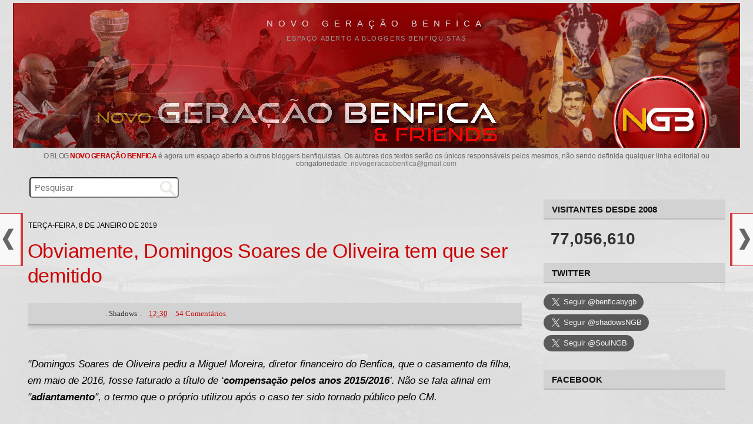

--- FILE ---
content_type: text/html; charset=UTF-8
request_url: https://geracaobenfica.blogspot.com/2019/01/obviamente-domingos-soares-de-oliveira.html
body_size: 69699
content:
<!DOCTYPE html>
<html dir='ltr' lang='pt-PT' xmlns='http://www.w3.org/1999/xhtml' xmlns:b='http://www.google.com/2005/gml/b' xmlns:data='http://www.google.com/2005/gml/data' xmlns:expr='http://www.google.com/2005/gml/expr'>
<head>
<link href='https://www.blogger.com/static/v1/widgets/2944754296-widget_css_bundle.css' rel='stylesheet' type='text/css'/>
<meta charset='utf-8'/>
<meta content='width=device-width, initial-scale=1.0, minimum-scale=1.0, maximum-scale=1.0' name='viewport'/>
<meta content='blogger' name='generator'/>
<meta content='text/html; charset=UTF-8' http-equiv='Content-Type'/>
<meta content='FE2612ED90C212DE0A725FDF2BC86522' name='msvalidate.01'/>
<link href='https://www.blogger.com/openid-server.g' rel='openid.server'/>
<link href='https://geracaobenfica.blogspot.com/' rel='openid.delegate'/>
<link href='https://geracaobenfica.blogspot.com/2019/01/obviamente-domingos-soares-de-oliveira.html' rel='canonical'/>
<link href='https://fonts.googleapis.com/css?family=Oswald' rel='stylesheet' type='text/css'/>
<link href='//maxcdn.bootstrapcdn.com/font-awesome/4.4.0/css/font-awesome.min.css' rel='stylesheet'/>
<title>
Obviamente, Domingos Soares de Oliveira tem que ser demitido | NGB
			
</title>
<meta content='pt_PT' property='og:locale'/>
<meta content='portugal, portugues, lingua' name='keywords'/>
<link href='https://geracaobenfica.blogspot.com/2019/01/obviamente-domingos-soares-de-oliveira.html' hreflang='x-default' rel='alternate'/>
<link href='/favicon.ico' rel='icon' type='image/x-icon'/>
<meta content='general' name='rating'/>
<meta content='PT' name='geo.region'/>
<meta content='Obviamente, Domingos Soares de Oliveira tem que ser demitido' property='og:title'/>
<meta content='Novo Geração Benfica' property='og:site_name'/>
<meta content='https://geracaobenfica.blogspot.com/2019/01/obviamente-domingos-soares-de-oliveira.html' property='og:url'/>
<meta content='Espaço aberto a bloggers benfiquistas' property='og:description'/>
<meta content='article' property='og:type'/>
<meta content='website' property='og:type'/>
<meta content='https://blogger.googleusercontent.com/img/b/R29vZ2xl/AVvXsEhxQYOcH-nkndsxjNb3L1yVglGSpMN8DpOk81dxY_ZU5LRm4B-7_-nWQXx1pwmcKpbofI7O6oErDGRlt1jPByqGM9eK_FRB0VDHANgpXWx9hBiHj_Cp1ZAInI8huD5QXq_igynbIEg56hDU/s1600/geracao_300.jpg' property='og:image'/>
<meta content='summary' name='twitter:card'/>
<meta content='1804676434, 1140039074' property='fb:admins'/>
<meta content='894662821779819' property='fb:app_id'/>
<style id='page-skin-1' type='text/css'><!--
/*
-----------------------------------------------
Blogger Template Style
Name:     Minima Stretch
Designer: Douglas Bowman / Darren Delaye
URL:      www.stopdesign.com
Date:     26 Feb 2004
----------------------------------------------- */
/* Variable definitions
====================
<Variable name="bgcolor" description="Page Background Color"
type="color" default="#fff">
<Variable name="textcolor" description="Text Color"
type="color" default="#333">
<Variable name="linkcolor" description="Link Color"
type="color" default="#58a">
<Variable name="pagetitlecolor" description="Blog Title Color"
type="color" default="#666">
<Variable name="descriptioncolor" description="Blog Description Color"
type="color" default="#999">
<Variable name="titlecolor" description="Post Title Color"
type="color" default="#c60">
<Variable name="bordercolor" description="Border Color"
type="color" default="#ccc">
<Variable name="sidebarcolor" description="Sidebar Title Color"
type="color" default="#999">
<Variable name="sidebartextcolor" description="Sidebar Text Color"
type="color" default="#666">
<Variable name="visitedlinkcolor" description="Visited Link Color"
type="color" default="#999">
<Variable name="bodyfont" description="Text Font"
type="font" default="normal normal 100% Georgia, Serif">
<Variable name="headerfont" description="Sidebar Title Font"
type="font"
default="normal normal 78% 'Trebuchet MS',Trebuchet,Arial,Verdana,Sans-serif">
<Variable name="pagetitlefont" description="Blog Title Font"
type="font"
default="normal normal 100% Georgia, Serif">
<Variable name="descriptionfont" description="Blog Description Font"
type="font"
default="normal normal 78% 'Trebuchet MS', Trebuchet, Arial, Verdana, Sans-serif">
<Variable name="postfooterfont" description="Post Footer Font"
type="font"
default="normal normal 78% 'Trebuchet MS', Trebuchet, Arial, Verdana, Sans-serif">
<Variable name="startSide" description="Start side in blog language"
type="automatic" default="left">
<Variable name="endSide" description="End side in blog language"
type="automatic" default="right">
*/
/* Use this with templates/template-twocol.html */
body {
background:#ffffff;
background-image: url(https://blogger.googleusercontent.com/img/b/R29vZ2xl/AVvXsEi_tbaCjNtSKuuHXd0NyhonHeTBjl6r8ZLRlchsM6140jqAqmlaSgOwpBBBE81eaauga3ApujcENMLuisipvA86Brfdi_CjzKnXzRHRoKvZn1ooOIDmSalafKl_r2IwpcB1c8bJIQZE9bJM/s640/bg-gb.jpg);
margin:0;
color:#000000;
font:x-small Georgia Serif;
font-size/* */:/**/small;
font-size: /**/small;
text-align: left;
}
a:link {
color:#cc0000 ;
text-decoration:none;
}
a:visited {
color:#cc0000;
text-decoration:none;
}
a:hover {
color:#cc0000;
text-decoration:underline;
}
a img {
border-width:0;
}
/* Header
-----------------------------------------------
*/
<!-- JS-KIT codeword=cut -->
#header-wrapper {
margin:0 1% 10px;
border:1px solid #cccccc;
}
#header {
margin: 0px;
border: 0px solid #cccccc;
text-align: left;
color:#dadde1;
background-color: #860000;
}
#header-inner {
background-position: center !important;
margin-left: auto;
margin-right: auto;
opacity: 1.0;
}
#header h1 {
margin: 5px auto 0;
padding: 20px 0px .25em;
line-height: 1.2em;
text-transform: uppercase;
letter-spacing: 0.6em;
font: normal normal 15px Verdana, Geneva, sans-serif;
/* font-size: 120%; */
text-align: center;
}
#header a {
color:#dadde1;
text-decoration:none;
background-color:transparent;
display: block;
line-height: 2;
}
#header a:hover {
color:#dadde1;
}
#header .description {
margin:0px auto 5px;
padding:0 0px 15px 0;
text-transform:uppercase;
letter-spacing:.1452em;
font: normal normal 11px Verdana, Geneva, sans-serif;
color: #999999;
text-align: center;
}
#header img {
margin-left: auto;
margin-right: auto;
width: 100%;
max-height: 246px;
height: auto;
max-width: 100%;
margin-top: 10px;
}
::marker {
color: #010101;
}
/* Outer-Wrapper
----------------------------------------------- */
#outer-wrapper {
margin:0px auto;
padding:0 22px;
text-align:left;
font: normal normal 17px Verdana, Geneva, sans-serif;
max-width: 1280px;
}
.mobile #main-wrapper {
margin-left: 0.6%;
min-width: 0;
width: 100%;
text-align:left;
float: left;
display: inline;       /* fix for doubling margin in IE */
word-wrap: break-word; /* fix for long text breaking sidebar float in IE */
overflow: hidden;      /* fix for long non-text content breaking IE sidebar float */
}
#main-wrapper {
margin-left: 2%;
min-width: 0;
width: 68%;
text-align:left;
float: left;
display: inline;       /* fix for doubling margin in IE */
word-wrap: break-word; /* fix for long text breaking sidebar float in IE */
overflow: hidden;      /* fix for long non-text content breaking IE sidebar float */
}
#sidebar-wrapper {
margin-right: 2%;
min-width: 0;
width: 25%;
float: right;
display: inline;       /* fix for doubling margin in IE */
word-wrap: break-word; /* fix for long text breaking sidebar float in IE */
overflow: hidden;      /* fix for long non-text content breaking IE sidebar float */
}
/* Headings
----------------------------------------------- */
h2 {
margin:1.5em 0 .75em;
font:normal normal 11px Verdana, Geneva, sans-serif;
line-height: 1.45em;
text-transform:uppercase;
letter-spacing:.0em;
color:#000000;
font:16px Verdana, Geneva, sans-serif;
font-weight:600;
color:#000;
}
/* Posts
-----------------------------------------------
*/
h2.date-header {
margin:2em 0 -10px 1px;
font-size: 11.5px !important;
color:#000;
font-weight: 400;
}
.post {
margin: 1em 0 0em;
border-bottom: none;
padding-bottom: 4px;
}
.post h3 {
margin:26px 0 26px;
/*padding:0 12px 0px;*/
font-family: 'helvetica neue', helvetica, arial, 'lucida grande', sans-serif;
font-size:200%;
font-weight:normal;
line-height:1.24em;
color:#000;
text-align: left;
letter-spacing: -0.3px;
}
/*---autor--- */
.post-author {
display: inline-block;
margin-left: 2px;
margin-right:2px;
color: #222;
}
/*
a.comment-link {
font-size: 14px;
}
*/
.post-header {
height: 30px;
line-height: 26px !important;
text-transform: capitalize;
color: #000;
width: auto;
font: normal 13px Verdana;
background: #d2d2d2;
border-radius: 0px;
text-align: left;
margin-left: 0px;
padding-top: 5px;
margin-bottom: 26px;
text-indent: 4px;
border-bottom: 1px solid #bbb;
box-shadow: 0 5px 7px rgba(0, 0, 0, 0.16), 0 1px 2px rgba(0, 0, 0, 0.23);
}
.post-header a {  margin: 0 5px;}
.post-header a:hover {color: #cc0000 !important; text-decoration:underline; /*Cor dos links ao passar o mouse*/
}
.post h3 a, .post h3 a:visited, .post h3 strong {
/*display:block;*/
text-decoration:none !important;
color:#cc0000;
/*font-weight:700;*/
}
.post h3 strong, .post h3 a:hover {
color:#cc0000 !important;
}
/*imagem post*/
span.avatar {
/* float: right;*/
}
.separator a {
border-width: 0;
margin-left: auto !important;
}
.post-body a {/*margin-left: auto !important;margin-right: auto !important;*/}
.post-body img {
position: relative;
max-width: 100%;
height: auto;
margin-left: 0 !important;
margin-right: 8px !important;
padding: 0 0 !important;
display: inline-block !important;
}
/*video post*/
.post-body iframe {
max-width: 100% !important;
margin-top: 10px;
margin-bottom: 10px;
}
.post-body {
font-size: 100% !important;
color: #000000;
margin: 0 0cm 0 0px;
line-height: 1.65;
margin-top: 10px;
text-align: left !important;
/*letter-spacing: -0.3px;*/
}
.post-body h1, .post-body h2, .post-body h3 {
font-size: 116% !important;
text-align: left !important;
font-family: Verdana, Geneva, sans-serif !important;
}
.post-body i, .post-body c, .post-body span, .post-body p, .post-body, p.MsoNormal, .post-body div {
text-align: left !important;
font-family: Verdana, Geneva, sans-serif !important;
}
.post-body blockquote {
/*line-height:1.3em;*/
}
.post-footer {
margin: 3px 0 1px 0;
padding: 0px;
color:#000000;
/*text-transform: uppercase;*/
/*  letter-spacing: 1px; */
font: normal normal 12px Verdana, Geneva, sans-serif;
}
.comment-link {
margin-left:0em;
}
.post img {
/*padding:3px;*/
border:0px solid #cccccc;
}
.post blockquote {
margin:1em 20px;
}
.post blockquote p {
margin:.75em 0;
}
/* Comments
----------------------------------------------- */
<div class="js-kit-comments" permalink=""></div><script src="//js-kit.com/for/geracaobenfica.haloscan.com/comments.js"></script>
#comments h4 {
margin:1em 0;
font-weight: bold;
line-height: 1.0em;
text-transform:uppercase;
letter-spacing: 0em;
color: #000000;
text-align: left;
}
#comments-block {
margin:1em 0 1.5em;
line-height:1.6em;
}
#comments-block .comment-author {
margin:.5em 0;
}
#comments-block .comment-body {
margin:.25em 0 0;
text-align: left;
}
#comments-block .comment-footer {
margin:-.25em 0 2em;
line-height: 1.2em;
text-transform:uppercase;
letter-spacing:.1em;
text-align: left;
}
#comments-block .comment-body p {
margin:0 0 .15em;
text-align: left;
}
.deleted-comment {
font-style:italic;
color:gray;
}
.feed-links {
clear: both;
line-height: 1.5em;
}
#blog-pager-newer-link {
float: left;
}
#blog-pager-older-link {
float: right;
}
#blog-pager {
text-align: center;
}
/* Sidebar Content
----------------------------------------------- */
.sidebar {
color: #000000;
line-height: 1.5em;
}
.sidebar ul {
list-style:none;
margin:0 0 0;
padding:0 0 0;
font-size: 12px;
font-weight:400;
width: 96%;
}
.sidebar li {
margin:0;
padding-top:0;
padding-right:0;
padding-bottom:.25em;
padding-left:15px;
text-indent:-15px;
line-height:1.5em;
}
.sidebar .widget, .main .widget {
border-bottom:0px dotted #cccccc;
margin:0 0 1.5em;
padding:0 0 1.5em;
}
.main .Blog {
border-bottom-width: 0;
}
/* Profile
----------------------------------------------- */
.profile-img {
float: left;
margin-top: 0;
margin-right: 5px;
margin-bottom: 5px;
margin-left: 0;
padding: 4px;
border: 1px solid #cccccc;
}
.profile-data {
margin:0;
text-transform:uppercase;
letter-spacing:.1em;
font: normal normal 12px Verdana, Geneva, sans-serif;
color: #000000;
font-weight: bold;
line-height: 1.6em;
}
.profile-datablock {
margin:.5em 0 .5em;
}
.profile-textblock {
margin: 0.5em 0;
line-height: 1.6em;
}
.profile-link {
font: normal normal 12px Verdana, Geneva, sans-serif;
text-transform: uppercase;
letter-spacing: .1em;
}
/* Footer
----------------------------------------------- */
#footer {
width:500px;
clear:both;
margin:0 auto;
padding-top:15px;
line-height: 1.6em;
text-transform:uppercase;
letter-spacing:.1em;
text-align: left;
}
.feed-links{display:none !important;}
a:hover {
text-decoration:underline;
}
.sidebar h2 {
font: 15px Verdana, Geneva, sans-serif;
font-weight: 600;
color: #111;
border-bottom: solid 2px #bbb;
border-top: dotted 1px #ccc;
background-color: #d2d2d2;
padding: 7px 0;
margin: 18px 0;
text-indent: 14px;
/* text-shadow: 0 1px black;*/
}
.widget popular-posts {
text-transform: uppercase;
font-size: 12px;
color:#000;
}
.widget-content.popular-posts .item-content {
text-indent: 0px;
}
.PopularPosts .item-snippet {
text-align: left;
margin-top: 0px;
margin-bottom: 7px;
font-weight: 400;
font-size: 11px;
color: #777;
line-height: 1.4em;
padding-top: 0px;
/* overflow: hidden; */
max-height: 56px;
height: auto;
}
#blog-pager1 a {
width: 138px;
font-size: 14px;
line-height: 36px;
text-decoration: none !important;
color: #fff !important;
margin: 12px auto 0;
padding: 0px;
background: #cc0000;
border-radius: 0px;
display: inline-block;
text-transform: uppercase;
text-align: center;
/* font-weight: 700;*/
text-shadow: 0 0 #fff;
letter-spacing: -0.5px;
}
#blog-pager1 a:hover {
background-color: #444;
}
#blog-pager1 {
padding: 0px;
clear: both;
text-align: center;
margin: 6px auto 0px;
/*background-color: #ccc;*/
height: auto;
}
.post-footer-line.post-footer-line-1 .post-author {
margin: 10px 0 10px;
font-size: 11px;
text-transform: uppercase;
font-weight: 700;
}
.post-footer-line {
text-transform: capitalize;
/*font-size: 13px;*/
margin-top: 0px;
/* margin-bottom: 10px;*/
}
.post-footer-line.post-footer-line-1 .post-timestamp {
display: inline-block !important;
/* display: none; */
margin: -4px auto 4px 0;
font-size: 11px;
width: auto;
line-height: 24px;
/* text-align: center;*/
}
.post-footer abbr {
border: none;
text-decoration: none;
background-color: #f0a2a2;
padding: 0;
text-transform: none;
/* margin-left: -8px; */
border-radius: 0px;
display: inline-block;
width: 102px;
float: left;
font-size: 12px;
text-align: center;
color: #1c1e21;
}
a.entrar-post {
text-decoration: none;
color: #fff !important;
padding: 6px 0;
}
.post-footer-line.post-footer-line-2 {
padding-top: 10px;
}
.comment-header {
/*background: #dfdfdf;*/ /*Cor de fundo do nome do autor do comentário*/
border: 0px solid #aaa; /*Borda  onde fica o nome do autor do comentário*/
padding: 4px 0;
line-height: 26px;
margin: 0 0 0px !important;
}
#comments h4, #comments .comment-author a, #comments .comment-timestamp a { /*Texto "X comentários:"*/
color: #010101;
font-family: Verdana;
font-size: 16px;
margin-left: 8px;
margin-top: 14px;
/*text-align:center;*/
/*text-transform: capitalize; */
margin-bottom: 2px;
border-bottom: 0px dotted #fff;
padding-bottom: 0px;
}
.comments .comments-content .inline-thread {
padding:4px 3px 4px 0;
}
.comments .comments-content .comment-thread {
margin: 8px 0;
padding-left:0px;
}
.comments .comments-content .datetime a{
font-size: 12px !important;
/*color: #666 !important;*/
margin-left: 3px;
text-transform: uppercase;
/*float: right; */
/*line-height: 13px;*/
}
/** TEXTO DOS COMENTARIOS **/
.comments .comments-content .comment-content {
font-size: 15px;
text-align: left;
padding: 0 0 10px;
line-height: 1.5;
color: #111 !important;
}
span.thread-count {
font-size: 13px;
text-transform: uppercase;
letter-spacing: 0px;
line-height: 30px;
margin-left:20px;
}
.comments .thread-toggle .thread-arrow {
display: inline-block;
height: 9px;
margin: 0 0 0 12px;
overflow: visible;
padding-right: 4px;
width: 10px;
}
.comments .thread-toggle {
display: block;
background-color: #e6e6e6;
padding: 0px;
margin-bottom: 0;
margin-left: 10px;
}
span.thread-count a {
/*color: #333;*/
font-weight: 500;
}
.comments .comments-content .comment {
margin-bottom: 2px;
padding: 6px;
margin-right:10px;
}
.comments .comment .comment-actions a {
padding-right: 12px;
padding-top: 0px;
/* color: #e34a51; */
font-size: 13px;
}
.comments .comments-content .comment-replies {
margin-left: 46px;
margin-top: 14px;
border-left: dotted 1px;
border-color: #666;
/*background-color: #aeaeae;*/
padding-left: 0px;
}
.comments .comments-content .user {
font-style: normal;
font-size: 14px;
font-weight: 400;
color: #cc0000;
text-transform: uppercase;
/* text-shadow: 0 0 #cc0000;*/
}
.comments .comments-content .user a {
color: #cc0000;
/*  text-decoration: none;*/
text-transform: uppercase !important;
font-style: normal;
font-size: 14px;
font-weight: bold;
text-shadow: 0 0 #cc0000;
}
.comments .comments-content .icon.blog-author {
display: none;
height: 18px;
margin: 0 0 -4px 6px;
width: 18px;
}
.comments .comment-replybox-single {
margin-left: 40px;
margin-top: 6px;
}
#comments {
width: auto;
text-align: left;
margin-left: 0;
background-color: rgb(204 204 204 / 70%);
margin-right: 0;
border: 0px solid #f8f8f8;
padding: 4px 16px;
}
.comments .continue a {
display: block;
font-weight: 400;
padding: 5px 17px;
/*background-color: #444;*/
/* color: white;*/
font-size:13px;
}
.item-control a, .item-action a {
/*text-decoration: underline;*/
color: #666 !important;
}
.comments .comment .comment-actions a:hover {
text-decoration: underline !important;
}
.comments .avatar-image-container {
display: block;
width: auto;
height: auto;
max-width: 28px !important;
max-height: 28px !important;
min-height: 28px !important;
min-width: 28px !important;
background: #eee;
padding: 0px;
border-radius: 50%;
margin-top: 0px;
margin-left: 4px;
}
.comments .avatar-image-container img{
display: block;
max-width: 28px !important;
max-height: 28px !important;
min-height: 28px !important;
min-width: 28px !important;
border-radius: 50%;
}
.comments .comment-block {
margin-left: 46px;
border-bottom: dotted 1px #fff;
padding-bottom: 16px;
}
body.mobile  {
/* background-size: $(mobile.background.size); */
margin: 0cm 0cm 0cm 0px;
padding: 0px;
font-size: 15px;
text-align: left;
background: white;
float:left;
}
.mobile #outer-wrapper {
padding: 0 0px;
margin: 0 3px;
}
.mobile .date-header span {
background-color: transparent;
padding: 0em 0px;
margin: -10px -10px;
display:none;
font-size:10px;
}
.mobile .post-title {
padding: 0;
margin: 1.2cm 0px 1px 0;
font-size: 24px;
font-weight: 500;
text-transform: none;
letter-spacing: 0px;
line-height: 1.1;
text-align: left;
width: auto;
}
.mobile-index-title {
font-family: Oswald, sans-serif;
font-size: 136%;
font-weight:500;
margin-top: 0.8em;
margin-bottom: 0.1em;
width: 100%;
text-align:left;
text-transform:uppercase;
line-height: 0.65cm;
color:#111;
text-decoration: none;
}
.mobile-index-contents {
color: #111111;
font-size: 93%;
text-align: left;
}
.mobile .body-fauxcolumn-outer {
background: $(mobile.background.overlay);
width: 100%;
text-align: left;
}
.mobile .body-fauxcolumn-outer .cap-top {
background-size: 100% auto;
width: 100%;
text-align: left;
}
.video-player-container2 {
position: relative;
padding-bottom: 46.25%;
padding-top: 30px;
height: 0;
overflow: hidden;
}
.video-player-container2 video,
.video-player-container2 iframe,
.video-player-container2 embed {
position: absolute;
top: 0;
left: 0;
width: 100%;
height: 100%;
max-width: 480px;
max-height: 323px;
background: #000;
}
.video-container4 {
position: relative;
padding-bottom: 56.25%;
padding-top: 299px;
height: 0;
overflow: hidden;
}
.video-container4 iframe,
.video-container4 object,
.video-container4 embed {
position: absolute;
top: 0;
left: 0;
width: 100%;
height: 100%;
}
.video-player-container {
position: relative;
padding-bottom: 56.25%;
padding-top: 30px;
height: 0;
overflow: hidden;
}
.video-player-container video,
.video-player-container iframe,
.video-player-container embed {
position: absolute;
top: 0;
left: 0;
width: 100%;
height: 100%;
background: #000;
}
.video-container {
position: relative;
padding-bottom: 56.25%;
padding-top: 30px;
height: 0;
overflow: hidden;
}
.video-container iframe,
.video-container object,
.video-container embed {
position: absolute;
top: 0;
left: 0;
width: 100%;
height: 100%;
}
.timestamp-link {
display:inline-block ;
}
.BarraColorida3 {
position: relative;
right: 0px;
padding: 1cm 0px 0px 1px;
width: 80%;
font-family: Oswald;
font-size: 17px;
/* background: #3B83A4; */
color: #000;
text-align: left;
text-indent: 9px;
}
/* texto_descricao   */
#Text1{
font-family: sans-serif;
color: #666;
font-size: 12px;
letter-spacing: 0px;
font-weight: 400;
text-transform: none;
text-align: center;
line-height: 1.1;
margin: 8px auto 3px;
/* width: 100%; */
max-width: 98%;
}
#Text1 a {
text-transform: uppercase;
font-weight: 700 !important;
/* font-size: 13px;*/
letter-spacing: -0.5px;
}
/* PopularPosts1  */
#PopularPosts1 ul {
list-style:none;
counter-reset:li;
padding:1px 0px 0px;
left:-7px;
width:auto;
}
#PopularPosts1 li {
position:relative;
margin:0 0 0px 0;
padding: 0px 4px 0 0px;
left:0cm;
/*width:80%;*/
}
#PopularPosts1 ul li {
position: relative;
display: block;
padding: 0em 0 11px;
margin: 0em 0 10px;
background: transparent;
box-shadow: 0px 1px 0px 0px #aaa;
text-decoration: none;
border-radius: 0em;
text-indent: 0;
}
#PopularPosts1 ul li:before {
content: counter(li);
counter-increment: li;
font-size: 20px;
font-family: 'helvetica neue', helvetica, arial, 'lucida grande', sans-serif;
top: 68%;
margin: -1.6em;
height: 1.6em;
width: 1.6em;
line-height: 1.6em;
text-shadow: 0px 1px #222;
color: #ffffff;
background: #d43d3e;
text-align: center;
font-weight: 100;
border-radius: 2em;
position: absolute;
left: 33px;
border: .14em solid #fff;
-webkit-box-shadow: 0 8px 5px -7px #888;
-moz-box-shadow: 0 8px 5px -7px #888;
box-shadow: 0 8px 5px -7px #888;
display:none;
}
#PopularPosts1 ul li:hover{
/*background: #E5E5E5;*/
}
#PopularPosts1 ul li a {
display: block;
color: #010101;
font-weight: 700;
font-size: 13px;
line-height: 1.3;
}
#PopularPosts1 ul li a:hover{
color: #000;
text-shadow: none 0 1px 0px #016495;
text-decoration: underline;
}
/* PopularPosts1 e 2 fim  */
.PopularPosts .item-thumbnail {
margin: 0 7px 0px 0 !important;
width: 72px;
height: 72px;
float: left;
overflow: hidden;
}
#PopularPosts1{
/*display:none;*/
}
/* Posts do momento PopularPosts2
----------------------------------------------- */
#gallery{position:relative;margin:0 auto 0 0px;height:80px;width:800px;}
#gallery .belt{margin-top: 0;position:absolute;top:0;left:-40px;list-style-type:none}
#gallery .panel{float:left;padding:0;margin:0px 4px 0px 0;width:84px;height:83px;background:url(https://blogger.googleusercontent.com/img/b/R29vZ2xl/AVvXsEiJHgrW5O3jzTbwBdx2chgUGNBj1jQyA9frx0nixwH2NSxEkrkHfoODkNBsPZdUDS9ojrw0XYJP9H9nmz1w1QBORlB7QaVttNhqbf1RP70CKiygzLtYPPbPCHpFfwyrzWN5TjqJKNkCsUqN/s1600/bg-slider.png) bottom center no-repeat;overflow:hidden}
#gallery .panel img{/*border:1px solid #666;*/margin:0px 6px 6px;width:72px;height:72px;background:#FFF;padding:0px}
#PopularPosts2 {/*border-bottom: 1px dotted #bdbdbd; padding-bottom:15px;*/}
#Poll1 {
height: 108px;
}
#TextList1 ul li a {
line-height: 1.7;
}
#TextList1 { display:none;
list-style: none;
margin: 5px 0 10px 0;
padding: 5px;
font-size: 13px;
/* font-weight: bold; */
line-height: 1.4;
}
/* recentes  */
#HTML4 {
/*display:none;*/
padding: 0 0;
margin: 0 0;
}
/* desliga_blogues */
#BlogList2 {
/*display:none;*/
}
.cse-hosted {
background: transparent;
}
h1 {
font-size: 120%;
margin-bottom: 0;
text-transform:uppercase;
}
#cookieChoiceInfo {
font-size:11px; /* Tamaño de la fuente */
}
.post-labels {
text-transform: uppercase;
line-height: 20px;
font-size:11px;
}
#Image3 {
text-align: center;
}
.widget .widget-item-control a img {
display:;
}
#HTML3, #HTML10 {padding:0 0}
/* ranking  */
div#HTML6 {
width: 310px;
display:none;
}
#HTML8 {
/*padding: 30px 0px 0px;*/
text-align: center;
}
#Translate1 { display:none;
margin: 0px 0 0 4px;
padding: 0;
width: 96%;
/* text-align: right; */
}
.goog-te-gadget-simple .goog-te-menu-value span {
text-decoration: none;
font-size: 11px;
}
/* Partilhe_redes_sociais
----------------------------------------------- */
.social-art {
float: none;
padding: 0px;
padding-top: 6px;
font-size: 24px;
font-weight: 400;
text-align: center;
}
.social-art a {
color: #fff;
padding: 0;
padding-top: 5px;
margin-left: 0px;
border-radius: 50%;
display: inline-block;
margin-right: 12px;
width: 45px;
height: 40px;
text-align: center;
}
.social-art a:hover{color:#fff}
.social-art .fac-art{background:#3b5998}
.social-art .fac-art:hover{background:rgba(49,77,145,0.7)}
.social-art .twi-art{background:#00acee}
.social-art .twi-art:hover{background:rgba(7,190,237,0.7)}
.social-art .goo-art{background:#db4a39}
.social-art .goo-art:hover{background:rgba(221,75,56,0.7)}
.share-art {
overflow: hidden;
display: table;
margin: 20px auto 4px 0;
}
.share-art a {
font-size: 14px;
font-weight: 500;
border-radius: 0;
/*float: right;*/
display: inline-block;
color: #fff;
padding: 0px 0px;
margin-left: 0;
text-align: center;
font-family: sans-serif;
margin-right: 6px;
line-height: 32px;
margin-top: 10px;
}
.fa {
color: #fff;
/*margin-right: 3px;*/
}
.mobile .share-art a {
height: 26px;
width: 22%;
padding: 3px 6px 7px;
display: inline-block;
margin: 0px 14px 9px 0;
line-height: 1.4;
border-radius: 3px;
box-shadow: none;
float: none;
font-size: 130%;
}
.mobile .share-art {
text-align: center;
font-size:96%;
float: none;
padding: 0;
padding-top: 0px;
margin-top: 0px;
margin-bottom: 1px;
margin-left: auto;
width: 90%;
}
.share-art .fac-art, .share-art .goo-art, .share-art .twi-art, .share-art .pin-art {
font-size: 32px;
height: 48px;
width: 50px;
line-height: 48px;
border: none !important;
margin-right: 9px;
}
/*partilhar este post*/
.a2a_default_style a {float: left;line-height: 16px;padding: 0 3px !important;}
h2.share-title { /*display:none;*/
text-indent: 0px;
letter-spacing: 1px;
font-size: 17px;
font-weight: 500;
margin: 40px 0 0px;
/* text-align: center;*/
color: #3b5998;
padding-left: 0;
text-shadow: 0 0 #3b5998;
}
.a2a_svg {
padding: 1px;
}
.share-art a:hover{text-decoration: none;color:#fff}
.share-art .fac-art{background:#4267b2;border: 1px solid #4267b2}
.share-art .fac-art:hover{background:#365899;border:1px solid #365899}
.share-art .twi-art{background:#00acee;border:1px solid #00acee}
.share-art .twi-art:hover{background:#079ed8;border:1px solid #079ed8}
.share-art .goo-art{background:#de3425;border:1px solid #de3425}
.share-art .goo-art:hover{background:#ce2f21;border:1px solid #ce2f21}
.share-art .pin-art{background:#CA2127}
.share-art .pin-art:hover{background:rgba(202,33,39,0.7)}
.share-art .lin-art{background:#0077B5;border:1px solid #0077B5}
.share-art .lin-art:hover{background:#056698;border:1px solid #056698}
.share-art .lin-art {/*display: none;*/}
.share-art .fac-art {/*display: none;*/}
a.pin-art {/*display: none;*/}
#fnp-nav {font-size:13px;color:#eee;font-family:Helvetica, Arial, Verdana, Sans-serif;text-align:left;}
.fnp-previous {position:fixed;top:50%;left:4px;height:37px;width:20px;z-index:9999;}
.fnp-next {position:fixed;top:50%;right:4px;height:37px;width:20px;z-index:9999;}
.fnp-previous a, .fnp-next a {opacity:1;}
.fnp-previous a:hover, .fnp-next a:hover  {opacity:1;text-decoration:none !important;/*color:#9e0d0d;*/}
.fnp-box-left {position:relative;width:20px;height:37px;background:url(https://blogger.googleusercontent.com/img/b/R29vZ2xl/AVvXsEh5mfjuo6KcnprsoSqBBR17_e001BzwPaf495Muslm_Lr0DlpBT4o8I4A2VKhzIuPGggwIsjXOP4O_eQdLkdCa2debo1ZyIBBHtaVjT4uYbuYAtsZ5dDQqDDcm-8RgrgiWcBJyR7jCZyePT/s1600/arrow-left.png) no-repeat;}
.fnp-content-left, .fnp-content-right {
font-size: 14px;
line-height: 1.23;
text-transform: none;
font-weight: 400;
letter-spacing: 0;
}
.fnp-content-left {text-align: left;overflow:hidden;width:216px;height:88px;padding:0px 10px 0 40px;border-left:0px solid #d43d3e;border-right:4px solid #d43d3e;border-bottom:1px solid #d43d3e;border-top:1px solid #d43d3e;color:#111;background:#f8f8f8;display:block;position:absolute;top:-26px;left:-235px;z-index:-1;}
.fnp-box-right {position:relative;width:20px;height:37px;background:url(https://blogger.googleusercontent.com/img/b/R29vZ2xl/AVvXsEicQfDtZgSqvPqbWeZLLCDTILNwvWpi7ZP9-0cISD2GIX7Wn9iH2BN8xB5At8FsOO3VR9FWZfOkRhIfr6lYkBa1MbXHygJX7QgOe7MPvVFwCkOzniYmdj9zZfEbhe9xKtzCHJ4YKM2SRtvC/s1600/arrow-right.png) no-repeat;}
.fnp-content-right {text-align: left;overflow:hidden;width:216px;height:88px;padding:0px 40px 0 10px;border-left:4px solid #d43d3e;border-right:0px solid #d43d3e;border-bottom:1px solid #d43d3e;border-top:1px solid #d43d3e;color:#111;background:#f8f8f8;display:block;position:absolute;top:-26px;right:-235px;z-index:-1;}
.fnp-nav-title {opacity:0;font-weight:bold;font-size:13px;color:#222;margin: 5px 0 5px;}
.fnp-nav-link {opacity:0;}
.fb-content-left .fb-content-border,.fb-content-right .fb-content-border {display:none;}
@media screen and (max-width: 1250px) {
.fnp-previous {display:none;}
.fnp-next {display:none;}
}
b {
/* font-weight: 600; */
/*color: #222;*/
}
#back-to-top{
z-index: 9999;
background-color: #6c757d;
color: #fff;
padding: 8px;
border-radius: 50%;
font-size: 30px;
line-height: 39px;
text-align: center;
width: 40px;
height: 40px;
}
#FeaturedPost1 h3 {
/*text-align: center;*/
margin-left: 8px;
font-size: 17px;
line-height: 1.35em;
margin-bottom: 8px;
letter-spacing: -0.5px;
}
.post-summary p {
margin-top: 6px;
font-size: 13px;
line-height: 1.3em;
}
#BlogList2 {
margin-bottom: 8px;
}
#BlogList1, #BlogList2, #BlogList3 .widget-content {
padding-left: 2px;
}
.blog-list-container .blog-title {
font-size: 100%;
font-weight: bold;
line-height: 1.2;
margin: 0px 0 4px 0;
}
.blog-list-container .show-option a {
color: #999;
font-weight: 400;
margin-right: 12px;
font-size: 11px;
line-height: 1.2;
}
.blog-list-container .item-content a {
color: #ab0206;
}
.blog-list-container .blog-content { margin:0 0 0px 5px;/*width: 92%;*/}
.blog-list-container .item-content {
font-size: 96%;
line-height: 1.34em;
max-height: 46px;
overflow: hidden;
margin-bottom: 10px;
}
.blog-title a {
color: #cc0000 !important;
font-size: 106%;
}
#BlogList1 {
margin-bottom: 0;
padding-bottom: 0px;
}
#BlogList3 {
margin-top: -46px;
padding-bottom: 10px;
}
#BlogList3_blogs {
/* display: none; */
}
#BlogList3_container .item-time {
color: #ddd;
}
#BlogList1_container .item-time {
color: #999;
}
.blog-list-container .item-time {
font-size: 11px;
line-height:1;
font-style: italic;
clear: left;
color: #999;
}
.BlogArchive #ArchiveList ul {
margin: 0;
padding: 0;
list-style: none;
list-style-image: none;
border-width: 0;
font-size: 12px;
width: 100%;
}
.BlogArchive #ArchiveList ul.posts li {
padding-left: 1em;
list-style: outside;
color: #333;
width: auto;
}
span.post-count {
color: #333;
}
.BlogArchive #ArchiveList ul ul li {
line-height:1.43;
}
#BlogArchive2 {display:none;}
#Followers1-wrapper {
margin-left: 15px;
max-height: 180px;
}
#ArchiveList a.post-count-link, #ArchiveList a.post-count-link:link, #ArchiveList a.post-count-link:visited {
/* text-decoration: none; */
text-transform: uppercase;
}
.post-body blockquote {
overflow: hidden;
font-style: normal;
border: none;
padding: 6px 1px 6px 20px;
margin: 6px 0 6px 0;
border-left: 4px solid #f2132d;
color: #444;
text-align: left;
font-weight: normal;
}
.fb-comments {
/*display: none !important;*/
}
/*
.fb_iframe_widget_fluid_desktop iframe, .fb-comments {
min-width: 100% !important;
width: 100% !important;
}
*/
/*
iframe.fb_iframe_widget_lift, .fb-comments {
min-width: 100% !important;
width: 100% !important;
}
*/
div#FollowByEmail1 {
text-align: center;
}
.jump-link {
float: right !important;
margin-right: 31px;
font-size: 17px;
margin-top: -8px;
}
#Stats1_content, .Stats .counter-wrapper {
display: inline-block;
font-size: 28px;
font-weight: 700;
/* font-family: Google Sans Text;*/
height: 30px;
color: #333;
line-height: 30px;
vertical-align: top;
direction: ltr;
margin-left:6px;
}
#Stats1 {
padding: 0;
}
/* diversa */
.blog-icon img {
border-radius: 0px !important;
max-width: 16px;
height: auto;
/* border: 1px solid #222; */
/* background-color: #ffffff;*/
}
.blog-list-container .blog-icon {
float: left;
margin-top: 2px;
vertical-align: top;
text-indent: 0;
width: 16px;
/* display: none !important; */
}
.blog-list-container a:hover {
text-decoration: none;
color:#999 !important;
}
/*search*/
#HTML7 {
text-align: center;
margin: 0 auto 30px 3px;
/*padding:0px 0 14px;*/
max-width: 282px;
}
.status-msg-wrap {
font-size: 15px;
width: 96%;
margin: 10px auto;
position: relative;
line-height: 20px;
}
#top-continue {
font-size: 18px;
}
#aviso_comments {/*display:none !important;*/}
#aviso_comments {
padding:0 0px;
font-size: 11px;
letter-spacing: -0.34px;
line-height: 1.48;
color: #444;
/*text-align: center;*/
width: auto;
display: block;
}
.comment-form {
padding: 0 2px !important;
max-width: 100% !important;
font-size: 11px;
line-height: 1.24;
letter-spacing: 0px;
color:#444;
}
iframe#comment-editor {
width: 100%;
margin-top: 14px;
/* max-width: 99.1%; */
height: 220px;
}
span.fb-share-button1 {
height: 24px;
margin-right: 0px;
float: left;
width: auto;
margin-top: 4px;
max-width: 122px;
}
span.fb-share-button1 {/*display:none !important;*/}
.fb_iframe_widget span {
display: inline-block;
position: relative;
text-align: justify;
min-width: 100px !important;
min-height: 26px !important;
}
/*.fb_iframe_widget_fluid span, .fb_iframe_widget iframe {width:100% !important; height: 100% !important;}*/
span.a2a_svg.a2a_s__default.a2a_s_facebook {
background-color: #3b5998 !important;
}
#blog-pager {
margin: 1em auto 1em;
text-align: center;
overflow: hidden;
height: auto;
width: auto;
max-width: 100%;
font-weight: 500;
text-shadow: 0 0 #ffffff;
letter-spacing: -0.5px;
text-transform: uppercase;
font-size: 15px;
line-height: 1.9;
border: solid 0px;
padding: 4px 2px;
border-radius:2px;
background-color: #cc0000;
box-sizing: border-box;
}
#blog-pager a {
display: inline-block;
color: #fff;
}
#blog-pager a:hover {
color: #000;
text-decoration: underline;
}
/* twitter */
#HTML14 .widget-content {
/* opacity: .63;*/
}
/* EDdG - fazer socio -  m=0 m=1 */
#HTML2, #HTML9, #HTML12 {display: none !important;}
/* pub- */
#Image1, /*#HTML2,*/ .NGB-rodape, .NGB_PAGINAS {display:none !important;}
#navbar{display:none !important;}
.FollowByEmail td{width:100%;float:left}
.FollowByEmail .follow-by-email-inner .follow-by-email-submit{outline: none;margin-left:0;width:100%;border-radius:2px;height:32px;font-size:13px;font-family:inherit;color:#fff;transition: all .3s ease;background-color:#f2132d;text-transform:uppercase;letter-spacing:0.5px}
.FollowByEmail .follow-by-email-inner .follow-by-email-submit:hover{background-color:#333;color:#FFF}
.FollowByEmail .follow-by-email-inner .follow-by-email-address{text-align:center;outline: none;border-radius: 2px;padding-left:10px;height:35px;border:1px solid #ddd;margin-bottom:5px;font:normal normal 12px Montserrat, sans-serif;font-size:15px;box-sizing:border-box}
.FollowByEmail .follow-by-email-inner .follow-by-email-address:focus{border:1px solid #ccc}
.FollowByEmail .widget-content:before{content:"Digite o seu e-mail para se inscrever e receber notificações de novas postagens por e-mail.";padding: 2px 2px 1px;text-align: center;font-size:15px;color:#777;line-height:1.4em;margin-bottom:1px;display:block}
.sect-left .FollowByEmail .widget-content:before{color:#ddd;margin-top:5px}
.sect-left .FollowByEmail .follow-by-email-inner .follow-by-email-submit{background-color:rgba(255,255,255,0.1;}
.sect-left .FollowByEmail .follow-by-email-inner .follow-by-email-submit:hover{background-color:#f2132d;}
iframe#BLOGGER-video-91657591e9772c4e-6513 {
max-height: 300px !important;}

--></style>
<script src='https://ajax.googleapis.com/ajax/libs/jquery/1.7.1/jquery.min.js' type='text/javascript'></script>
<script type='text/javascript'>
        var alts = jQuery.noConflict();
        alts(document).ready(function(){
          var newerLink = alts("a.blog-pager-newer-link2").attr("href");
          alts("a.blog-pager-newer-link2").load(newerLink+" .post-title:first", function() {
            var newerLinkTitle = alts("a.blog-pager-newer-link2").text();
            alts("a.blog-pager-newer-link2").text(newerLinkTitle);
          });
          var olderLink = alts("a.blog-pager-older-link2").attr("href");
          alts("a.blog-pager-older-link2").load(olderLink+" .post-title:first", function() {
            var olderLinkTitle = alts("a.blog-pager-older-link2").text();
            alts("a.blog-pager-older-link2").text(olderLinkTitle);//rgt
          });
        });
        var fnp = jQuery.noConflict();
        fnp(document).ready(function(){
          fnp(".fnp-previous").mouseenter(function(){
            fnp(".fnp-content-left").stop().animate({
              left:-10
            },700);
            fnp(".fnp-content-left .fnp-nav-title,.fnp-content-left .fnp-nav-link").stop().delay(500).animate({
              opacity:1
            },500);
          });
          fnp(".fnp-previous").mouseleave(function(){
            fnp(".fnp-content-left").stop().animate({
              left:-400
            },700);
            fnp(".fnp-content-left .fnp-nav-title,.fnp-content-left .fnp-nav-link").stop().animate({
              opacity:1},500)
          });fnp(".fnp-next").mouseenter(function(){
            fnp(".fnp-content-right").stop().animate({
              right:-10
            },700);
            fnp(".fnp-content-right .fnp-nav-title,.fnp-content-right .fnp-nav-link").stop().delay(500).animate({
              opacity:1
            },500);
          });fnp(".fnp-next").mouseleave(function(){
            fnp(".fnp-content-right").stop().animate({
              right:-400
            },700);
            fnp(".fnp-content-right .fnp-nav-title,.fnp-content-right .fnp-nav-link").stop().animate({
              opacity:1
            },500);
          });
        });
      </script>
<style>

      </style>
<style>
.post-footer-line.post-footer-line-1 .post-timestamp {display: none !important;padding-top: 0px;}
  span.fb-share-button1 {/*display:none !important;*/}
  .post h3 a, .post h3 a:visited, .post h3 strong {
  /* color: #000; */
 font-weight: 400;
}
  
    </style>
<style type='text/css'>
@media only screen and (max-width: 1200px) {
  .widget{max-width:100%}
#main-wrapper {
  margin-left: 0%;
  min-width: 0;
  width: 100% !important;
  /*max-width: 100% !important;*/
  text-align: left !important;
  float: left;
  display: inline;
  word-wrap: break-word;
  overflow: hidden;
}
  #sidebar-wrapper {
  margin-right: 2%;
  min-width: 0;
 /* max-width: 100% !important;*/
  width: 100% !important;
  float: left !important;
  display: inline;
  word-wrap: break-word;
  overflow: hidden;}
#footer-wrapper, /*#FeaturedPost1,*/ #Stats1, /*#HTML1,*/#HTML9, #Image1, #Label1, #TextList1 {display:none !important;}
  #HTML2 {padding:0 0; margin:0 0;/*text-align: center;*/}
   #HTML2 img {width: 100px;}
  #HTML8 b {font-size: 18px !important;  letter-spacing: -1px;}
  #fnp-nav {display: none;}
  #Text1 {font-size:62%;}
}
  
    /*----Portrait 979----*/
@media only screen and (max-width: 979px) {
    #outer-wrapper {padding: 0 14px;}
/*#BlogArchive1,*/  span.post-timestamp /*, .post-author.vcard */ {display:none !important;}
   #BlogArchive2, #BlogArchive2_ArchiveList  {
  display: table !important;
  /* text-align: center; */
  margin: 0 auto;
  padding: 0 0 16px;
  width: 100%;  
  }
  select#BlogArchive2_ArchiveMenu {height: 28px;}
  #BlogList1{/*display:none*/}
  
  .post h3 {font-size: 160%; line-height: 30px;}
  
 
  
  
  body.loading {
  /*top: 30px !important;*/
    }
  
}
  
  /*----Portrait 800----*/
@media only screen and (max-width: 800px) {
  
  /* #HTML5,*/  #HTML14, #Translate1 /*, #Text1 , .comment-form p */ {display:none !important;}
   .blog-list-container .blog-title {line-height: 1.2;font-size:13px;}
   .blog-list-container .item-content {line-height: 1.3em;max-height: 50px;font-size:13px;}
   span.avatar { /*display: none;*/}
  
.post-body {padding:0 0px;font-size: 100% !important;line-height: 1.56 !important;}
   .comments .comments-content .comment-content {line-height: 1.4;font-size:90%;} 
  #BlogList3_container a {/* font-size: 14px;*/}
  
  
}
  
  
  @media only screen and (max-width: 767px) {
  /*span.fb-share-button1,*/ #HTML7 /*, #HTML1 */ { display: none !important;}
 #blog-pager {margin: 2em auto 1em;  /*font-size: 17px;*/}
  .NGB-rodape, .NGB_PAGINAS {/*margin:12px auto; max-width:320px;*/height: auto !important;display:block !important;}
   div#header-inner {min-height: 86px !important;}
  #back-to-top{padding: 1px; font-size: 28px;}
  }
  
  @media only screen and (max-width: 640px) {
 a.comment-link {font: normal 11px Verdana;}
  .post-header a {margin: 0 0px;}
  .post-header .post-author {/*margin-left: -14px !important;*/margin-right:2px;font-size:11px !important;}
  
  body.loading {padding:10px 0 0 !important;}
 #Text1 span2 { display: none;}
  #Text1 {max-width: 100% !important;}
  
/*#PopularPosts1,*/ /*.post-header .post-author,*/ /*#HTML5,*/ /*#back-to-top,*/ #HTML2, #HTML8  {display: none !important;}
  .post-footer abbr {/*display:inline-block !important;*/}
  .comments .thread-toggle { margin-left: 4px;}
   .comments .comment-block {margin-left: 5px;padding-bottom: 10px;}
  .comments .comments-content .comment {margin-right:0;padding:0;}
  .comments .comments-content .user {font-size:14px}
  .comments .continue a {font-size:13px}
  .comments .comment .comment-actions a {font-size:13px}
  span.thread-count {line-height: 32px;margin-left:6px;}
  .comments .comments-content .comment-replies { margin-left: 34px;padding-left:0px;/*margin-top: 16px;*/border-left: dotted 0px;}
  .comments .comment-replybox-single {margin-left: 4px;margin-bottom: 10px;
}
  #comments { padding: 4px 4px;}
  .comments .avatar-image-container {
  margin-top: -2px;
  margin-right: 6px;}
  
  /*----desliga----*/
/* a.comment-link, #comments */ {display: none !important;}
  #Blog1 {margin-bottom: 7px; padding-bottom: 0px !important;}
}
   @media only screen and (max-width: 340px) {
   a.a2a_dd {display: none !important;}
  
}
  
</style>
<style>#search {float:left; height: 34px; margin:0px 0 8px 0; }
#search input.field {font-family: "Lucida Grande","Lucida Sans Unicode",Arial,Verdana,sans-serif; background-position:top right; background-repeat:no-repeat; width: 240px; padding:7px; outline: none; font-size: 15px; /*border: true;*/ z-index: 1; height:17px; float:left; padding-right:3px;border-radius: 5px;}
#search input.field:focus {background-position:top right; background-repeat:no-repeat;}
#search input.submit {width:40px; height:34px; font-weight:bold; float:left; border:none; font-family: Arial, Helvetica, sans-serif; font-size: 15px; cursor:pointer; margin:0 0 0 2px;}
#search input.field {background-image:url(https://blogger.googleusercontent.com/img/b/R29vZ2xl/AVvXsEjC8sY-CH8jI27veZVTq3WEk7pBivCqwHTI4rJFO3ydr1E33f-NPXw7W-aKictAr6W2V0XJ8N4gGqWaUrUxprHHcPY3wvTB-uWt0hgdo6Y_sXXaLoc1BLpK4Le_6EzTkmAjNiymPbAHMds/s1600/search.png); background-color:#fff; color: #777;}
#search input.field:focus {background-image:url(https://blogger.googleusercontent.com/img/b/R29vZ2xl/AVvXsEjC8sY-CH8jI27veZVTq3WEk7pBivCqwHTI4rJFO3ydr1E33f-NPXw7W-aKictAr6W2V0XJ8N4gGqWaUrUxprHHcPY3wvTB-uWt0hgdo6Y_sXXaLoc1BLpK4Le_6EzTkmAjNiymPbAHMds/s1600/search.png); background-color:#fff;}
#search input.submit {background-color:#F36B02; color:#fff;}</style>
<style type='text/css'>.widget .editlink { color: #fff !important; display: none }</style>
<style type='text/css'>
      a.image {
  float: none !important;
}
      .quickedit,#ContactForm1{display:;}
  button {display: none;}
    </style>
<!-- Google tag (gtag.js) -->
<script async='async' src='https://www.googletagmanager.com/gtag/js?id=G-T2R9PZNDMV'></script>
<script>
  window.dataLayer = window.dataLayer || [];
  function gtag(){dataLayer.push(arguments);}
  gtag('js', new Date());

  gtag('config', 'G-T2R9PZNDMV');
</script>
<script async='async' crossorigin='anonymous' src='https://pagead2.googlesyndication.com/pagead/js/adsbygoogle.js?client=ca-pub-8952709136814302'></script>
<link href='https://www.blogger.com/dyn-css/authorization.css?targetBlogID=2784209813496218744&amp;zx=7706d61f-c96b-48d6-821b-a912be41be31' media='none' onload='if(media!=&#39;all&#39;)media=&#39;all&#39;' rel='stylesheet'/><noscript><link href='https://www.blogger.com/dyn-css/authorization.css?targetBlogID=2784209813496218744&amp;zx=7706d61f-c96b-48d6-821b-a912be41be31' rel='stylesheet'/></noscript>
<meta name='google-adsense-platform-account' content='ca-host-pub-1556223355139109'/>
<meta name='google-adsense-platform-domain' content='blogspot.com'/>

</head>
<body class='loading'>
<div id='fb-root'></div>
<script async='async' crossorigin='anonymous' defer='defer' src='https://connect.facebook.net/pt_PT/sdk.js#xfbml=1&version=v22.0&appId=894662821779819'></script>
<div itemscope='itemscope' itemtype='//schema.org/Blog' style='display: none;'>
<meta content='Obviamente, Domingos Soares de Oliveira tem que ser demitido' itemprop='name'/>
<meta content='https://geracaobenfica.blogspot.com/2019/01/obviamente-domingos-soares-de-oliveira.html' itemprop='url'/>
<meta content='' itemprop='description'/>
</div>
<div class='navbar no-items section' id='navbar'>
</div>
<div id='outer-wrapper'><div id='wrap2'>
<!-- skip links for text browsers -->
<span id='skiplinks' style='display:none;'>
<a href='#main'>skip to main </a> |
      <a href='#sidebar'>skip to sidebar</a>
</span>
<div id='header-wrapper'>
<div class='header section' id='header'><div class='widget Header' data-version='1' id='Header1'>
<div id='header-inner' style='background-image: url("https://blogger.googleusercontent.com/img/b/R29vZ2xl/AVvXsEgWdoEZUQ0PKzNlc7O5iwtP5TO5jC6KsPCPbhtUJi42TXjYHZlzIdFaDAnOoLCF7o-XAUzVg6mWl4H4gkuA28RLZp5doF6MgC-1YdU7j0_oTRCkMGg8M61x02ooHetZmbYFOBj1CONORD2vQAvcdRQEC3GOtUyOI2KjkvZ-Durv3VcGaJieIfQ6CzUA/s1232/GB-blog.jpg"); background-position: left; min-height: 246px; _height: 246px; background-repeat: no-repeat; '>
<div class='titlewrapper' style='background: transparent'>
<h1 class='title' style='background: transparent; border-width: 1px'>
<a href='https://geracaobenfica.blogspot.com/'>
Novo Geração Benfica
</a>
</h1>
</div>
<div class='descriptionwrapper'>
<p class='description'><span>Espaço aberto a bloggers benfiquistas</span></p>
</div>
</div>
</div></div>
</div>
<div id='content-wrapper'>
<div id='crosscol-wrapper' style='text-align:left'>
<div class='crosscol section' id='crosscol'><div class='widget Text' data-version='1' id='Text1'>
<div class='widget-content'>
<span style="font-weight: 400;letter-spacing: -0.4px;">O BLOG </span><a href="/">Novo Geração Benfica </a> é agora um espaço aberto a outros bloggers benfiquistas. <span>Os autores dos textos serão os únicos responsáveis pelos mesmos, não sendo definida qualquer linha editorial ou obrigatoriedade.</span><span2 style="color:#7b7b7b;font-weight: 400;"> novogeracaobenfica@gmail.com</span2><br /><br />
</div>
</div></div>
</div>
<div id='main-wrapper'>
<div class='main section' id='main'><div class='widget HTML' data-version='1' id='HTML7'>
<div class='widget-content'>
<div id='search'>
<form action='/search/max-results=5' id='searchform' method='get'>
    <input class='field' id='s' name='q' onblur='if (this.value == &apos;&apos;) {this.value = &apos;Pesquisar&apos;;}' onfocus='if (this.value == &apos;Pesquisar&apos;) {this.value = &apos;&apos;;}' type='text' value='Pesquisar' autocomplete='on'/>
<input class='submit' name='' type='hidden' value=''/>
</form>
  </div>
<br />
</div>
</div><div class='widget Translate' data-version='1' id='Translate1'>
<div id='google_translate_element'></div>
<script>
    function googleTranslateElementInit() {
      new google.translate.TranslateElement({
        pageLanguage: 'pt',
        autoDisplay: 'true',
        layout: google.translate.TranslateElement.InlineLayout.SIMPLE
      }, 'google_translate_element');
    }
  </script>
<script src='//translate.google.com/translate_a/element.js?cb=googleTranslateElementInit'></script>
</div><div class='widget Blog' data-version='1' id='Blog1'>
<div class='blog-pager22' id='blog-pager22'>
</div>
<div class='blog-posts hfeed'>
<!--Can't find substitution for tag [defaultAdStart]-->

          <div class="date-outer">
        
<h2 class='date-header'><span>terça-feira, 8 de janeiro de 2019</span></h2>

          <div class="date-posts">
        
<div class='post-outer'>
<div class='post hentry uncustomized-post-template' itemprop='blogPost' itemscope='itemscope' itemtype='//schema.org/BlogPosting'>
<a name='8693914260795258777'></a>
<h3 class='post-title entry-title' itemprop='headline'>
<a href='https://geracaobenfica.blogspot.com/2019/01/obviamente-domingos-soares-de-oliveira.html'>Obviamente, Domingos Soares de Oliveira tem que ser demitido</a>
</h3>
<span class='avatar' style='display: none;'>
<img alt='Avatar' height='30' src='https://3.bp.blogspot.com/-nkSf_CNZ3mE/TosGtt63SOI/AAAAAAAAAHA/bysZcNBckpQ/s1600/729px-Scary_pumpkin_5.svg.png ' style='border-radius: 50%;float:left;margin:0px 6px 0 0px' title='Shadows' width='30'/>
<div style='display:none;'>
</div>
</span>
<div class='post-header'>
<span class='fb-share-button1' style='/*display: none;*/'>
<iframe allowTransparency='true' frameborder='0' scrolling='no' src='https://www.facebook.com/plugins/share_button.php?href=https://geracaobenfica.blogspot.com/2019/01/obviamente-domingos-soares-de-oliveira.html&layout=button_count&width=120&size=small&locale=pt_PT&appId=&height=22' style='border:none; overflow:hidden;width:120px; height:22px;'></iframe>
<div class='clear'></div>
</span>
<span class='post-author vcard'>
.
<span class='fn'>Shadows</span>
</span>
<span class='post-timestamp'>
.
<a class='timestamp-link' href='https://geracaobenfica.blogspot.com/2019/01/obviamente-domingos-soares-de-oliveira.html' rel='bookmark' style='width: auto;' title='permanent link'><abbr class='published' title='2019-01-08T12:30:00Z'><span class='updated'>12:30</span></abbr></a>
</span>
<span class='post-comment-link'>
<a class='comment-link' href='https://geracaobenfica.blogspot.com/2019/01/obviamente-domingos-soares-de-oliveira.html#comment-form' onclick=''>
54 comentários
</a>
<span class='post-icons'>
</span>
<span style='margin: -7px 0px 0 6px;float: left;width: 140px;'>
</span>
<div class='clear'></div>
</span>
<div class='post-header-line-1'></div>
</div>
<div class='post-body entry-content'>
<div style='text-align: left !important;'></div>
<br />
<div style="text-align: justify;">
<i>"Domingos Soares de Oliveira pediu a Miguel Moreira, diretor financeiro do Benfica, que o casamento da filha, em maio de 2016, fosse faturado a título de &#8216;<b>compensação pelos anos 2015/2016</b>&#8217;. Não se fala afinal em "<b>adiantamento</b>", o termo que o próprio utilizou após o caso ter sido tornado público pelo CM.&nbsp;</i></div>
<div style="text-align: justify;">
<i><br /></i></div>
<div style="text-align: justify;">
<i>Os últimos dados apurados pelo CM dão também conta de que o casamento da filha do homem forte das finanças do Benfica custou ao clube mais de 21 mil euros. Um mail detalha todos os gastos com a boda, que foi faturada aos encarnados. São quase 17 mil euros para a Quinta das Torres, em Azeitão; a que se somam mil euros para pagar ao músico. Houve ainda uma fatura de dois mil euros para os toldos e 1500 que foram gastos com a decoração.&nbsp;</i></div>
<div style="text-align: justify;">
<i><br /></i></div>
<div style="text-align: justify;">
<i><u>Na troca de mails, o administrador encarnado deu sempre instruções para que as contas fossem faturadas como um evento da Benfica Corporate. O objetivo era contornar o pagamento do IVA, depois de uma das empresas ter respondido à filha do gestor que não podia fazer qualquer atenção fiscal. Tinha mesmo de passar fatura pelo que era consumido.</u>&nbsp;</i></div>
<div style="text-align: justify;">
<i><br /></i></div>
<div style="text-align: justify;">
<i>Soares de Oliveira garantiu entretanto que já saldou as contas com o Benfica, mas estes novos mails deixam dúvidas, já que o pedido fala em compensação e não em adiantamento.&nbsp;</i></div>
<div style="text-align: justify;">
<i><br /></i></div>
<div style="text-align: justify;">
<i>Disse ainda o administrador da SAD do Benfica que eram normais pedidos de adiantamento no clube, embora outros mails vindos a público com funcionários do Benfica mostrem exatamente o contrário. Houve mesmo casos em que foram negados.</i></div>
<div style="text-align: justify;">
<i><br /></i></div>
<div style="text-align: justify;">
<i>As disparidades fiscais vão ser agora analisadas pelas autoridades. A faturação do casamento ao Benfica pode configurar crime de fraude fiscal, já que tiveram retorno de IVA." </i>-<a href="https://www.cmjornal.pt/desporto/detalhe/benfica-paga-21-mil-euros-pela-boda-de-filha-de-administrador?ref=futebol_outras" target="_blank">CM</a>.</div>
<div style="text-align: justify;">
<br /></div>
<div style="text-align: justify;">
-----------------------------------------------</div>
<div style="text-align: justify;">
<br /></div>
<div style="text-align: justify;">
A ser verdade o relatado na notícia (e que DSO já confirmou que era) Domingos Soares de Oliveira só tem um caminho: demissão ou demitido pelo acionista maioritário da SAD.</div>
<div style="text-align: justify;">
<br /></div>
<div style="text-align: justify;">
Isto contradiz a teoria do adiantamento pois se o tivesse sido a factura teria sido passada a Domingos Soares de Oliveira. Não foi por adiantamento(o que no caso de um administrador teria que ter alguns passos prévios) como terá sido por "compensação", algo completamente irregular.</div>
<div style="text-align: justify;">
<br /></div>
<div style="text-align: justify;">
Usar a SLB SAD para facturação de despesas pessoais é inaceitável.&nbsp;</div>
<div style="text-align: justify;">
<br /></div>
<div style="text-align: justify;">
Mais ainda: isto levanta um problema muito sério à SLB SAD, quer com a CMVM quer com as autoridades fiscais no tema relacionado com o IVA.</div>
<div style="text-align: justify;">
<br /></div>
<div style="text-align: justify;">
Além disso, aprofunda-se a suspeita de que os orgãos de controlo da SAD não actuaram ou não tiveram conhecimento desta operação. E foi a única? Ou há mais?<br />
<br />
Acredito que tudo esteja saldado, com as tais compensações, mas as irregularidades são inaceitáveis.</div>
<div style="text-align: justify;">
<br /></div>
<div style="text-align: justify;">
<b>Relembro os posts do nosso colega de blog Scaramanga sobre o tema da governação na SLB SAD:</b></div>
<div style="text-align: justify;">
<h3 class="post-title entry-title" itemprop="headline" style="background-color: white; color: #222222; font-family: &quot;helvetica neue&quot;, helvetica, arial, &quot;lucida grande&quot;, sans-serif; font-size: 28px; font-weight: normal; line-height: 1.45em; text-align: left;">
<a href="https://geracaobenfica.blogspot.com/2018/12/exclusivo-o-caso-soares-de-oliveira-ou.html" style="color: #cc0000; text-decoration-line: none !important;">Exclusivo: O caso Soares de Oliveira ou como o cumprimento das boas práticas de governação protege as empresas</a></h3>
<div>
ou</div>
<div>
<br /></div>
<div>
<a href="https://geracaobenfica.blogspot.com/2019/01/importante-do-silencio-dos-inocentesou.html" style="color: #cc0000; font-family: &quot;helvetica neue&quot;, helvetica, arial, &quot;lucida grande&quot;, sans-serif; font-size: 28px; text-align: left; text-decoration-line: none !important;">Importante: Do silêncio dos inocentes(ou talvez não) ao milagre financeiro(ou talvez não)</a></div>
</div>
<div style="text-align: justify;">
<br /></div>
<div style="text-align: justify;">
<br /></div>
<div style='clear: both;'></div>
</div>
<div class='post-footer'>
<br/>
<style>
span.a2a_kit.a2a_default_style.addthis_toolbox.addthis_default_style.addthis_20x20_style.a2a_kit_size_20 {
    display: none !important;
}
  .likebtn-wrapper .lb-a .lb-tt i, .lb-popup-label.lb-popup-label-share {
    display: none !important;
}

</style>
<span class='likebtn-wrapper' data-bg_c='transparent' data-brdr_c='transparent' data-btn_size='54' data-counter_d_c='#000000' data-f_size='15' data-icon_d_c_v='#3498db' data-icon_l_c_v='#3498db' data-icon_size='44' data-identifier='8693914260795258777' data-label_fs='r' data-lang='en' data-popup_disabled='true' data-site_id='5e854bb8943ec93010d984ca' data-theme='custom'></span>
<script>(function(d,e,s){if(d.getElementById("likebtn_wjs"))return;a=d.createElement(e);m=d.getElementsByTagName(e)[0];a.async=1;a.id="likebtn_wjs";a.src=s;m.parentNode.insertBefore(a, m)})(document,"script","//w.likebtn.com/js/w/widget.js");</script>
<h2 class='share-title'>Partilhar este post</h2>
<div class='a2a_kit a2a_kit_size_64 a2a_default_style' id='my_centered_buttons_older'>
<a class='a2a_button_facebook' title='Facebook'></a>
<a class='a2a_button_twitter' title='Tweetar'></a>
<a class='a2a_button_whatsapp' title='WhatsApp'></a>
<a class='a2a_dd' href='https://www.addtoany.com/share' title='Mais'></a>
<style type='text/css'>
#my_centered_buttons_older {/*display:none;*/ /*margin: 0 auto;*/ width: 100%;padding: 8px 0 18px;max-width: 310px; }
</style>
<script>
var a2a_config = a2a_config || {};
a2a_config.locale = "pt-PT";
a2a_config.thanks = {postShare: false};
a2a_config.num_services = 6;
a2a_config.onclick = 1;
a2a_config.exclude_services = [ 'myspace', 'linkedin', 'email', 'facebook', 'whatsapp', 'twitter',];
</script>
<style>
.a2a_svg, .a2a_count { padding:3px; border-radius:6px !important;}
.a2a_default_style a {padding:0 0px !important;    margin-right: 6px;}
a.a2a_more span { /*display: none;*/}
    a.a2a_dd {display:none} /*---Mais---*/
</style>
</div>
<script async='async' src='https://static.addtoany.com/menu/page.js'></script>
<div class='post-footer-line post-footer-line-1'>
<span class='post-author vcard' style='/*display:none;*/'>
.
<span class='fn'>Shadows</span>
</span>
<span class='post-timestamp' style='/*display:none*/'>
.
<a class='entrar-post' href='https://geracaobenfica.blogspot.com/2019/01/obviamente-domingos-soares-de-oliveira.html' rel='bookmark' title='permanent link'><abbr class='published' title='Ir para o Post'>
<span class='updated'> Entrar no Post </span></abbr></a>
</span>
<a name='comment-form'></a>
<span class='reaction-buttons'>
</span>
<span class='star-ratings'>
</span>
<span class='post-comment-link' style='display:none'>
</span>
<span class='post-backlinks post-comment-link'>
</span>
<span class='post-icons'>
</span>
</div>
<div class='post-footer-line post-footer-line-2'>
<span class='post-labels'>
Tópicos:
<a href='https://geracaobenfica.blogspot.com/search/label/Domingos%20Soares%20de%20Oliveira' rel='tag'>Domingos Soares de Oliveira</a>
</span>
</div>
<div class='post-footer-line post-footer-line-3'>
<div id='blog-pager1' style='/*display: none;*/'>
<a href='/' title='Ir para o início'>Página inicial</a>
</div>
<div class='blog-pager' id='blog-pager' style='margin-top: -36px;'>
<span id='blog-pager-newer-link'>
<a class='blog-pager-newer-link' href='https://geracaobenfica.blogspot.com/2019/01/barometro-de-treinadores.html' id='Blog1_blog-pager-newer-link' title='Post anterior'>
                                         &#9668; Anterior
                                        </a>
</span>
<span id='blog-pager-older-link'>
<a class='blog-pager-older-link' href='https://geracaobenfica.blogspot.com/2019/01/vieira-apanhado-em-fatima-rezar-para.html' id='Blog1_blog-pager-older-link' title='Post seguinte'>
                                          Seguinte &#9658;</a>
</span>
<a class='home-link' href='https://geracaobenfica.blogspot.com/' style='display: none;'>
                                         Home
                                        </a>
</div>
<div class='clear'></div>
<span class='post-location'>
</span>
</div>
</div>
</div>
<div id='aviso_comments'>Se comentar anonimamente não use o nickname <b>Anónimo</b>. Insira um nickname personalizado (em <b>Comentar como:</b> opção <b>Nome/URL</b>).</div>
<div class='comments' id='comments'>
<a name='comments'></a>
<h4>
54
   comentários
</h4>
<div class='comments-content'>
<script async='async' src='' type='text/javascript'></script>
<script type='text/javascript'>
    (function() {
      var items = null;
      var msgs = null;
      var config = {};

// <![CDATA[
      var cursor = null;
      if (items && items.length > 0) {
        cursor = parseInt(items[items.length - 1].timestamp) + 1;
      }

      var bodyFromEntry = function(entry) {
        var text = (entry &&
                    ((entry.content && entry.content.$t) ||
                     (entry.summary && entry.summary.$t))) ||
            '';
        if (entry && entry.gd$extendedProperty) {
          for (var k in entry.gd$extendedProperty) {
            if (entry.gd$extendedProperty[k].name == 'blogger.contentRemoved') {
              return '<span class="deleted-comment">' + text + '</span>';
            }
          }
        }
        return text;
      }

      var parse = function(data) {
        cursor = null;
        var comments = [];
        if (data && data.feed && data.feed.entry) {
          for (var i = 0, entry; entry = data.feed.entry[i]; i++) {
            var comment = {};
            // comment ID, parsed out of the original id format
            var id = /blog-(\d+).post-(\d+)/.exec(entry.id.$t);
            comment.id = id ? id[2] : null;
            comment.body = bodyFromEntry(entry);
            comment.timestamp = Date.parse(entry.published.$t) + '';
            if (entry.author && entry.author.constructor === Array) {
              var auth = entry.author[0];
              if (auth) {
                comment.author = {
                  name: (auth.name ? auth.name.$t : undefined),
                  profileUrl: (auth.uri ? auth.uri.$t : undefined),
                  avatarUrl: (auth.gd$image ? auth.gd$image.src : undefined)
                };
              }
            }
            if (entry.link) {
              if (entry.link[2]) {
                comment.link = comment.permalink = entry.link[2].href;
              }
              if (entry.link[3]) {
                var pid = /.*comments\/default\/(\d+)\?.*/.exec(entry.link[3].href);
                if (pid && pid[1]) {
                  comment.parentId = pid[1];
                }
              }
            }
            comment.deleteclass = 'item-control blog-admin';
            if (entry.gd$extendedProperty) {
              for (var k in entry.gd$extendedProperty) {
                if (entry.gd$extendedProperty[k].name == 'blogger.itemClass') {
                  comment.deleteclass += ' ' + entry.gd$extendedProperty[k].value;
                } else if (entry.gd$extendedProperty[k].name == 'blogger.displayTime') {
                  comment.displayTime = entry.gd$extendedProperty[k].value;
                }
              }
            }
            comments.push(comment);
          }
        }
        return comments;
      };

      var paginator = function(callback) {
        if (hasMore()) {
          var url = config.feed + '?alt=json&v=2&orderby=published&reverse=false&max-results=50';
          if (cursor) {
            url += '&published-min=' + new Date(cursor).toISOString();
          }
          window.bloggercomments = function(data) {
            var parsed = parse(data);
            cursor = parsed.length < 50 ? null
                : parseInt(parsed[parsed.length - 1].timestamp) + 1
            callback(parsed);
            window.bloggercomments = null;
          }
          url += '&callback=bloggercomments';
          var script = document.createElement('script');
          script.type = 'text/javascript';
          script.src = url;
          document.getElementsByTagName('head')[0].appendChild(script);
        }
      };
      var hasMore = function() {
        return !!cursor;
      };
      var getMeta = function(key, comment) {
        if ('iswriter' == key) {
          var matches = !!comment.author
              && comment.author.name == config.authorName
              && comment.author.profileUrl == config.authorUrl;
          return matches ? 'true' : '';
        } else if ('deletelink' == key) {
          return config.baseUri + '/comment/delete/'
               + config.blogId + '/' + comment.id;
        } else if ('deleteclass' == key) {
          return comment.deleteclass;
        }
        return '';
      };

      var replybox = null;
      var replyUrlParts = null;
      var replyParent = undefined;

      var onReply = function(commentId, domId) {
        if (replybox == null) {
          // lazily cache replybox, and adjust to suit this style:
          replybox = document.getElementById('comment-editor');
          if (replybox != null) {
            replybox.height = '250px';
            replybox.style.display = 'block';
            replyUrlParts = replybox.src.split('#');
          }
        }
        if (replybox && (commentId !== replyParent)) {
          replybox.src = '';
          document.getElementById(domId).insertBefore(replybox, null);
          replybox.src = replyUrlParts[0]
              + (commentId ? '&parentID=' + commentId : '')
              + '#' + replyUrlParts[1];
          replyParent = commentId;
        }
      };

      var hash = (window.location.hash || '#').substring(1);
      var startThread, targetComment;
      if (/^comment-form_/.test(hash)) {
        startThread = hash.substring('comment-form_'.length);
      } else if (/^c[0-9]+$/.test(hash)) {
        targetComment = hash.substring(1);
      }

      // Configure commenting API:
      var configJso = {
        'maxDepth': config.maxThreadDepth
      };
      var provider = {
        'id': config.postId,
        'data': items,
        'loadNext': paginator,
        'hasMore': hasMore,
        'getMeta': getMeta,
        'onReply': onReply,
        'rendered': true,
        'initComment': targetComment,
        'initReplyThread': startThread,
        'config': configJso,
        'messages': msgs
      };

      var render = function() {
        if (window.goog && window.goog.comments) {
          var holder = document.getElementById('comment-holder');
          window.goog.comments.render(holder, provider);
        }
      };

      // render now, or queue to render when library loads:
      if (window.goog && window.goog.comments) {
        render();
      } else {
        window.goog = window.goog || {};
        window.goog.comments = window.goog.comments || {};
        window.goog.comments.loadQueue = window.goog.comments.loadQueue || [];
        window.goog.comments.loadQueue.push(render);
      }
    })();
// ]]>
  </script>
<div id='comment-holder'>
<div class="comment-thread toplevel-thread"><ol id="top-ra"><li class="comment" id="c4107551951073090305"><div class="avatar-image-container"><img src="//blogger.googleusercontent.com/img/b/R29vZ2xl/AVvXsEgUMHXQ2UGtS-FN-D-fcooVghguPPRRXiQJPVCXwIQN3JUGZzOIGloBFLPXvQhazLCkx3k6eLf5jmXgJ8aGaknFcyoNU-f_UuS1s7raX3l5EBveFMDYfon6eqgLbr77YO0/s45-c/Soccer-icon.png" alt=""/></div><div class="comment-block"><div class="comment-header"><cite class="user"><a href="https://www.blogger.com/profile/13501207023896808865" rel="nofollow">jorgen80</a></cite><span class="icon user "></span><span class="datetime secondary-text"><a rel="nofollow" href="https://geracaobenfica.blogspot.com/2019/01/obviamente-domingos-soares-de-oliveira.html?showComment=1546950744377#c4107551951073090305">8/1/19 12:32</a></span></div><p class="comment-content">Isto para Shadows, é tiro ao alvo para todos e mais algum! :)</p><span class="comment-actions secondary-text"><a class="comment-reply" target="_self" data-comment-id="4107551951073090305">Responder</a><span class="item-control blog-admin blog-admin pid-619607241"><a target="_self" href="https://www.blogger.com/comment/delete/2784209813496218744/4107551951073090305">Eliminar</a></span></span></div><div class="comment-replies"><div id="c4107551951073090305-rt" class="comment-thread inline-thread"><span class="thread-toggle thread-expanded"><span class="thread-arrow"></span><span class="thread-count"><a target="_self">Respostas</a></span></span><ol id="c4107551951073090305-ra" class="thread-chrome thread-expanded"><div><li class="comment" id="c6233043396839027406"><div class="avatar-image-container"><img src="//blogger.googleusercontent.com/img/b/R29vZ2xl/AVvXsEhDG4IauqQCv-oXqvN63meE7eAotBaJoJ5AxWIgKL8G9gYAbJkt-SFr-124YOgZTPV4zHd9kN506l9ailFY3uwruUGUIMGxoa6Zvcy6gkFMF3TeCPJMOlUi1c1zOrUVxA/s45-c/silencio+small.JPG" alt=""/></div><div class="comment-block"><div class="comment-header"><cite class="user"><a href="https://www.blogger.com/profile/04529016751276026059" rel="nofollow">Valco</a></cite><span class="icon user "></span><span class="datetime secondary-text"><a rel="nofollow" href="https://geracaobenfica.blogspot.com/2019/01/obviamente-domingos-soares-de-oliveira.html?showComment=1546954722592#c6233043396839027406">8/1/19 13:38</a></span></div><p class="comment-content">Ainda se trabalhassem para o Benfica... mas parece que é mais para o bolso próprio!<br>E o raio do passivo não há meio de descer.</p><span class="comment-actions secondary-text"><span class="item-control blog-admin blog-admin pid-1857139836"><a target="_self" href="https://www.blogger.com/comment/delete/2784209813496218744/6233043396839027406">Eliminar</a></span></span></div><div class="comment-replies"><div id="c6233043396839027406-rt" class="comment-thread inline-thread hidden"><span class="thread-toggle thread-expanded"><span class="thread-arrow"></span><span class="thread-count"><a target="_self">Respostas</a></span></span><ol id="c6233043396839027406-ra" class="thread-chrome thread-expanded"><div></div><div id="c6233043396839027406-continue" class="continue"><a class="comment-reply" target="_self" data-comment-id="6233043396839027406">Responder</a></div></ol></div></div><div class="comment-replybox-single" id="c6233043396839027406-ce"></div></li><li class="comment" id="c2062648479511361344"><div class="avatar-image-container"><img src="//blogger.googleusercontent.com/img/b/R29vZ2xl/AVvXsEgUMHXQ2UGtS-FN-D-fcooVghguPPRRXiQJPVCXwIQN3JUGZzOIGloBFLPXvQhazLCkx3k6eLf5jmXgJ8aGaknFcyoNU-f_UuS1s7raX3l5EBveFMDYfon6eqgLbr77YO0/s45-c/Soccer-icon.png" alt=""/></div><div class="comment-block"><div class="comment-header"><cite class="user"><a href="https://www.blogger.com/profile/13501207023896808865" rel="nofollow">jorgen80</a></cite><span class="icon user "></span><span class="datetime secondary-text"><a rel="nofollow" href="https://geracaobenfica.blogspot.com/2019/01/obviamente-domingos-soares-de-oliveira.html?showComment=1546955509159#c2062648479511361344">8/1/19 13:51</a></span></div><p class="comment-content">Demitir, não digo, mas prestar contas, deve e tem.<br>Por outro prisma, dentro de milhares de emails, o melhor que conseguiram arranjar, foi uma merda destas.<br>O DSO se for um gajo íntegro e para não levantar poeira, neste momento da época, deve no final, caso a justificação não seja plausível, abandonar o barco.<br>A ver.</p><span class="comment-actions secondary-text"><span class="item-control blog-admin blog-admin pid-619607241"><a target="_self" href="https://www.blogger.com/comment/delete/2784209813496218744/2062648479511361344">Eliminar</a></span></span></div><div class="comment-replies"><div id="c2062648479511361344-rt" class="comment-thread inline-thread hidden"><span class="thread-toggle thread-expanded"><span class="thread-arrow"></span><span class="thread-count"><a target="_self">Respostas</a></span></span><ol id="c2062648479511361344-ra" class="thread-chrome thread-expanded"><div></div><div id="c2062648479511361344-continue" class="continue"><a class="comment-reply" target="_self" data-comment-id="2062648479511361344">Responder</a></div></ol></div></div><div class="comment-replybox-single" id="c2062648479511361344-ce"></div></li></div><div id="c4107551951073090305-continue" class="continue"><a class="comment-reply" target="_self" data-comment-id="4107551951073090305">Responder</a></div></ol></div></div><div class="comment-replybox-single" id="c4107551951073090305-ce"></div></li><li class="comment" id="c4058102930910498606"><div class="avatar-image-container"><img src="//resources.blogblog.com/img/blank.gif" alt=""/></div><div class="comment-block"><div class="comment-header"><cite class="user">Anónimo</cite><span class="icon user "></span><span class="datetime secondary-text"><a rel="nofollow" href="https://geracaobenfica.blogspot.com/2019/01/obviamente-domingos-soares-de-oliveira.html?showComment=1546951149326#c4058102930910498606">8/1/19 12:39</a></span></div><p class="comment-content">Assim se vê quem está no Benfica por amor ao clube e quem não está. Infelizmente não deve haver muitos que se encaixem na primeira premissa.<br>Esta situação é uma vergonha<br>André V.</p><span class="comment-actions secondary-text"><a class="comment-reply" target="_self" data-comment-id="4058102930910498606">Responder</a><span class="item-control blog-admin blog-admin pid-277487566"><a target="_self" href="https://www.blogger.com/comment/delete/2784209813496218744/4058102930910498606">Eliminar</a></span></span></div><div class="comment-replies"><div id="c4058102930910498606-rt" class="comment-thread inline-thread hidden"><span class="thread-toggle thread-expanded"><span class="thread-arrow"></span><span class="thread-count"><a target="_self">Respostas</a></span></span><ol id="c4058102930910498606-ra" class="thread-chrome thread-expanded"><div></div><div id="c4058102930910498606-continue" class="continue"><a class="comment-reply" target="_self" data-comment-id="4058102930910498606">Responder</a></div></ol></div></div><div class="comment-replybox-single" id="c4058102930910498606-ce"></div></li><li class="comment" id="c2247335960730361293"><div class="avatar-image-container"><img src="//resources.blogblog.com/img/blank.gif" alt=""/></div><div class="comment-block"><div class="comment-header"><cite class="user">Anónimo</cite><span class="icon user "></span><span class="datetime secondary-text"><a rel="nofollow" href="https://geracaobenfica.blogspot.com/2019/01/obviamente-domingos-soares-de-oliveira.html?showComment=1546951363322#c2247335960730361293">8/1/19 12:42</a></span></div><p class="comment-content">Shadows, quantos casos mais, mesmo que &quot;apenas&quot; de irregularidades administrativas ou contabilisticas???<br>e se forem crimes fiscais??? nem quero pensar mas UMA LIMPEZA INTERNA É OBRIGATÓRIO!!! Luis Nazaré ainda respira, existe, ainda é o Presidente da AG??? HONRE OS QUE HONRARAM O BENFICA NO PASSADO NO SEU CARGO, Caro LN!!!<br>lfv se perder dso fica sózinho, na mão de quem???<br><br>sugestão quando oportuno: 1 votação para saber quem quer gastar 30/40M em hoteis e escolas no seixal e gastar o mesmo $$$ em 2 jogadores directos à equipa principal?</p><span class="comment-actions secondary-text"><a class="comment-reply" target="_self" data-comment-id="2247335960730361293">Responder</a><span class="item-control blog-admin blog-admin pid-277487566"><a target="_self" href="https://www.blogger.com/comment/delete/2784209813496218744/2247335960730361293">Eliminar</a></span></span></div><div class="comment-replies"><div id="c2247335960730361293-rt" class="comment-thread inline-thread hidden"><span class="thread-toggle thread-expanded"><span class="thread-arrow"></span><span class="thread-count"><a target="_self">Respostas</a></span></span><ol id="c2247335960730361293-ra" class="thread-chrome thread-expanded"><div></div><div id="c2247335960730361293-continue" class="continue"><a class="comment-reply" target="_self" data-comment-id="2247335960730361293">Responder</a></div></ol></div></div><div class="comment-replybox-single" id="c2247335960730361293-ce"></div></li><li class="comment" id="c3769806899327936379"><div class="avatar-image-container"><img src="//resources.blogblog.com/img/blank.gif" alt=""/></div><div class="comment-block"><div class="comment-header"><cite class="user">Anónimo</cite><span class="icon user "></span><span class="datetime secondary-text"><a rel="nofollow" href="https://geracaobenfica.blogspot.com/2019/01/obviamente-domingos-soares-de-oliveira.html?showComment=1546951380213#c3769806899327936379">8/1/19 12:43</a></span></div><p class="comment-content">Rua já... não há outra hipótese. Pode ser que a limpeza acontece não pq queremos limpar o Benfica mas pq Vieira perto de eleições não tem outra hipótese.<br>Goncalves já foi e DSO tem de ir<br><br>André Jesús </p><span class="comment-actions secondary-text"><a class="comment-reply" target="_self" data-comment-id="3769806899327936379">Responder</a><span class="item-control blog-admin blog-admin pid-277487566"><a target="_self" href="https://www.blogger.com/comment/delete/2784209813496218744/3769806899327936379">Eliminar</a></span></span></div><div class="comment-replies"><div id="c3769806899327936379-rt" class="comment-thread inline-thread hidden"><span class="thread-toggle thread-expanded"><span class="thread-arrow"></span><span class="thread-count"><a target="_self">Respostas</a></span></span><ol id="c3769806899327936379-ra" class="thread-chrome thread-expanded"><div></div><div id="c3769806899327936379-continue" class="continue"><a class="comment-reply" target="_self" data-comment-id="3769806899327936379">Responder</a></div></ol></div></div><div class="comment-replybox-single" id="c3769806899327936379-ce"></div></li><li class="comment" id="c3581004644995304963"><div class="avatar-image-container"><img src="//resources.blogblog.com/img/blank.gif" alt=""/></div><div class="comment-block"><div class="comment-header"><cite class="user">Sérgio1994</cite><span class="icon user "></span><span class="datetime secondary-text"><a rel="nofollow" href="https://geracaobenfica.blogspot.com/2019/01/obviamente-domingos-soares-de-oliveira.html?showComment=1546952351489#c3581004644995304963">8/1/19 12:59</a></span></div><p class="comment-content"><br>O DSO é peça-chave das trafulhices do Alverquense.</p><span class="comment-actions secondary-text"><a class="comment-reply" target="_self" data-comment-id="3581004644995304963">Responder</a><span class="item-control blog-admin blog-admin pid-277487566"><a target="_self" href="https://www.blogger.com/comment/delete/2784209813496218744/3581004644995304963">Eliminar</a></span></span></div><div class="comment-replies"><div id="c3581004644995304963-rt" class="comment-thread inline-thread hidden"><span class="thread-toggle thread-expanded"><span class="thread-arrow"></span><span class="thread-count"><a target="_self">Respostas</a></span></span><ol id="c3581004644995304963-ra" class="thread-chrome thread-expanded"><div></div><div id="c3581004644995304963-continue" class="continue"><a class="comment-reply" target="_self" data-comment-id="3581004644995304963">Responder</a></div></ol></div></div><div class="comment-replybox-single" id="c3581004644995304963-ce"></div></li><li class="comment" id="c8391073589937616079"><div class="avatar-image-container"><img src="//www.blogger.com/img/blogger_logo_round_35.png" alt=""/></div><div class="comment-block"><div class="comment-header"><cite class="user"><a href="https://www.blogger.com/profile/15125133577891457310" rel="nofollow">Scenic</a></cite><span class="icon user "></span><span class="datetime secondary-text"><a rel="nofollow" href="https://geracaobenfica.blogspot.com/2019/01/obviamente-domingos-soares-de-oliveira.html?showComment=1546952929884#c8391073589937616079">8/1/19 13:08</a></span></div><p class="comment-content">Assim se vê, como a estratégia montada a norte com ajuda do outro clube da 2º Circular esta a dar fruta e frutos para lado do FCP.<br>Conseguem rebentar com estrutura do SLB, minam e minam ate estourar.<br>Vejamos:<br>1º - Jorge Jesus<br>2º - Paulo Gonçalves<br>3º - Será Domingos Soares Oliveira<br><br>Toda a estrutura que batalhava e lutava pelo Benfica foi ou esta a ser posta em causa...E nos Benfiquistas de gema, dizemos rua!!!!!!!!!!!!!!!!!!!!!!!!<br>Tenham juízo e analisem e vejam porque a batalha pela saída de Domingos Soares Oliveira já se encontra no capitulo Final, daqui até sua saída vai ser rápida.<br>Enquanto isto no FCT e SCP tudo sorri como nada fosse e se o parvalhão do BDC ainda lá estivesse ainda ia ser bastante pior.<br>Pensem e vejam se continuam a bater em todos, Shadows e companhia.....Vamos acabar por o   Benfica nas ruas amargura porque não nos soubemos fechar e proteger os nossos.<br>Tenham vergonha.........Ou então apareçam e lutem em eleições democráticas e promovam mudanças.<br>Obrigado, Scenic e não anonimo</p><span class="comment-actions secondary-text"><a class="comment-reply" target="_self" data-comment-id="8391073589937616079">Responder</a><span class="item-control blog-admin blog-admin pid-2014966134"><a target="_self" href="https://www.blogger.com/comment/delete/2784209813496218744/8391073589937616079">Eliminar</a></span></span></div><div class="comment-replies"><div id="c8391073589937616079-rt" class="comment-thread inline-thread"><span class="thread-toggle thread-expanded"><span class="thread-arrow"></span><span class="thread-count"><a target="_self">Respostas</a></span></span><ol id="c8391073589937616079-ra" class="thread-chrome thread-expanded"><div><li class="comment" id="c700724495118241087"><div class="avatar-image-container"><img src="//resources.blogblog.com/img/blank.gif" alt=""/></div><div class="comment-block"><div class="comment-header"><cite class="user">Anónimo</cite><span class="icon user "></span><span class="datetime secondary-text"><a rel="nofollow" href="https://geracaobenfica.blogspot.com/2019/01/obviamente-domingos-soares-de-oliveira.html?showComment=1546953888209#c700724495118241087">8/1/19 13:24</a></span></div><p class="comment-content">Vergonha devias tu porcdefender corriptos e quem por na lama o nome do Benfica. Se os outros fazem tb devemos fazrr?<br><br>Quem terminou c a hegemonia do Benfica foi a direção não foram os outros. Quem já anos não arranja um lateral direito decente è a tua estrutura. Quem não arranja um central decente è a tua estrita. Quem não arranja um 8 decente è a tua estrutura. Quem manteve RV apesar do futebol paupérrimo foi a tua estrutura. Não foi porto nem sporting <br><br>Andre Jesús </p><span class="comment-actions secondary-text"><span class="item-control blog-admin blog-admin pid-277487566"><a target="_self" href="https://www.blogger.com/comment/delete/2784209813496218744/700724495118241087">Eliminar</a></span></span></div><div class="comment-replies"><div id="c700724495118241087-rt" class="comment-thread inline-thread hidden"><span class="thread-toggle thread-expanded"><span class="thread-arrow"></span><span class="thread-count"><a target="_self">Respostas</a></span></span><ol id="c700724495118241087-ra" class="thread-chrome thread-expanded"><div></div><div id="c700724495118241087-continue" class="continue"><a class="comment-reply" target="_self" data-comment-id="700724495118241087">Responder</a></div></ol></div></div><div class="comment-replybox-single" id="c700724495118241087-ce"></div></li><li class="comment" id="c8835325712266723013"><div class="avatar-image-container"><img src="//resources.blogblog.com/img/blank.gif" alt=""/></div><div class="comment-block"><div class="comment-header"><cite class="user">Agente A de Amestrado</cite><span class="icon user "></span><span class="datetime secondary-text"><a rel="nofollow" href="https://geracaobenfica.blogspot.com/2019/01/obviamente-domingos-soares-de-oliveira.html?showComment=1546955810113#c8835325712266723013">8/1/19 13:56</a></span></div><p class="comment-content">Colega de codename Fernando não ligue a estes infiltrados.<br><br>O fantástico e semi-Deus Domingos Soares de Oliveira mostrou bem o amor que sente ao Benfica.<br><br>21 mil euros por um casamento isso foi uma pechincha que dizem as más línguas o Benfica recebeu na fatura.<br><br>O Deus Vieira merece que mudem o nome do SLB para Sport Furnas Vieira.O Benfica não era nada sem o Deus Vieira.Mas estes Benfiquistas são uns ingratos.Não merecem o clube que tem.O Deus Vieira já devia ter recebido o cargo de Presidente Vitalício.São uns ingratos.Aposto que foram sócios do Porto ou do Sporting só pode.<br><br>Colega de codename Fernando hoje temos reunião com Anjo Pedro Guerra <br><br>Um Abraço colega</p><span class="comment-actions secondary-text"><span class="item-control blog-admin blog-admin pid-277487566"><a target="_self" href="https://www.blogger.com/comment/delete/2784209813496218744/8835325712266723013">Eliminar</a></span></span></div><div class="comment-replies"><div id="c8835325712266723013-rt" class="comment-thread inline-thread hidden"><span class="thread-toggle thread-expanded"><span class="thread-arrow"></span><span class="thread-count"><a target="_self">Respostas</a></span></span><ol id="c8835325712266723013-ra" class="thread-chrome thread-expanded"><div></div><div id="c8835325712266723013-continue" class="continue"><a class="comment-reply" target="_self" data-comment-id="8835325712266723013">Responder</a></div></ol></div></div><div class="comment-replybox-single" id="c8835325712266723013-ce"></div></li><li class="comment" id="c2057586116605893627"><div class="avatar-image-container"><img src="//resources.blogblog.com/img/blank.gif" alt=""/></div><div class="comment-block"><div class="comment-header"><cite class="user">Anónimo</cite><span class="icon user "></span><span class="datetime secondary-text"><a rel="nofollow" href="https://geracaobenfica.blogspot.com/2019/01/obviamente-domingos-soares-de-oliveira.html?showComment=1546956577332#c2057586116605893627">8/1/19 14:09</a></span></div><p class="comment-content">Fernando tavares aleluia alguém com os olhos abertos</p><span class="comment-actions secondary-text"><span class="item-control blog-admin blog-admin pid-277487566"><a target="_self" href="https://www.blogger.com/comment/delete/2784209813496218744/2057586116605893627">Eliminar</a></span></span></div><div class="comment-replies"><div id="c2057586116605893627-rt" class="comment-thread inline-thread hidden"><span class="thread-toggle thread-expanded"><span class="thread-arrow"></span><span class="thread-count"><a target="_self">Respostas</a></span></span><ol id="c2057586116605893627-ra" class="thread-chrome thread-expanded"><div></div><div id="c2057586116605893627-continue" class="continue"><a class="comment-reply" target="_self" data-comment-id="2057586116605893627">Responder</a></div></ol></div></div><div class="comment-replybox-single" id="c2057586116605893627-ce"></div></li><li class="comment" id="c6740197675356249742"><div class="avatar-image-container"><img src="//blogger.googleusercontent.com/img/b/R29vZ2xl/AVvXsEinGXxeTE1mHZZSuxj8srAhIXo8kvJILkzgFbarI3wSQhKZ2pNFfbJw2DW9CGUtyx8AUbWdcMaljHG53s2Nf0NURXvfNv31AFA89QEs8mzilig4onRQHlcox0_R4Gqy5Q/s45-c/primal2.png" alt=""/></div><div class="comment-block"><div class="comment-header"><cite class="user"><a href="https://www.blogger.com/profile/11409044476572292679" rel="nofollow">Oliveira</a></cite><span class="icon user "></span><span class="datetime secondary-text"><a rel="nofollow" href="https://geracaobenfica.blogspot.com/2019/01/obviamente-domingos-soares-de-oliveira.html?showComment=1546963407195#c6740197675356249742">8/1/19 16:03</a></span></div><p class="comment-content">Fernando Tavares só falta aí o ponto sobre LFV. Colocar em causa toda estrutura.<br>Estratégia delineada entre FCP e SCP com ajuda de empresas como a Young and network, como podemos ver com o meninos que entretanto aqui apareceram a dar voz a essas premissas.</p><span class="comment-actions secondary-text"><span class="item-control blog-admin blog-admin pid-388277438"><a target="_self" href="https://www.blogger.com/comment/delete/2784209813496218744/6740197675356249742">Eliminar</a></span></span></div><div class="comment-replies"><div id="c6740197675356249742-rt" class="comment-thread inline-thread hidden"><span class="thread-toggle thread-expanded"><span class="thread-arrow"></span><span class="thread-count"><a target="_self">Respostas</a></span></span><ol id="c6740197675356249742-ra" class="thread-chrome thread-expanded"><div></div><div id="c6740197675356249742-continue" class="continue"><a class="comment-reply" target="_self" data-comment-id="6740197675356249742">Responder</a></div></ol></div></div><div class="comment-replybox-single" id="c6740197675356249742-ce"></div></li><li class="comment" id="c8719819796921823812"><div class="avatar-image-container"><img src="//blogger.googleusercontent.com/img/b/R29vZ2xl/AVvXsEjoSo1pOCZHD_9viNkg0WbDVBON3hCTV9ipcXhbAuXLeE2HkYX3jgRTDj2ywlgV8XdJaI077CT9sHeYvjNstQQHbhCdvsM-m7zLWeBIY0qKVpjlFWq4VyylbYTJ1oHLoQ/s45-c/729px-Scary_pumpkin_5.svg.png" alt=""/></div><div class="comment-block"><div class="comment-header"><cite class="user"><a href="https://www.blogger.com/profile/02882306673442413515" rel="nofollow">Shadows</a></cite><span class="icon user blog-author"></span><span class="datetime secondary-text"><a rel="nofollow" href="https://geracaobenfica.blogspot.com/2019/01/obviamente-domingos-soares-de-oliveira.html?showComment=1546966118201#c8719819796921823812">8/1/19 16:48</a></span></div><p class="comment-content">Fernando Tavares, então diz-me o caro amigo que isto é uma invenção? <br><br>Que o casamento da filha de DSO não foi pago pelo SL Benfica? <br><br>Quem é que não soube proteger o SL Benfica? <br><br>Não brinque com coisas sérias.</p><span class="comment-actions secondary-text"><span class="item-control blog-admin blog-admin pid-270900156"><a target="_self" href="https://www.blogger.com/comment/delete/2784209813496218744/8719819796921823812">Eliminar</a></span></span></div><div class="comment-replies"><div id="c8719819796921823812-rt" class="comment-thread inline-thread hidden"><span class="thread-toggle thread-expanded"><span class="thread-arrow"></span><span class="thread-count"><a target="_self">Respostas</a></span></span><ol id="c8719819796921823812-ra" class="thread-chrome thread-expanded"><div></div><div id="c8719819796921823812-continue" class="continue"><a class="comment-reply" target="_self" data-comment-id="8719819796921823812">Responder</a></div></ol></div></div><div class="comment-replybox-single" id="c8719819796921823812-ce"></div></li><li class="comment" id="c13612800766687901"><div class="avatar-image-container"><img src="//resources.blogblog.com/img/blank.gif" alt=""/></div><div class="comment-block"><div class="comment-header"><cite class="user">Anónimo</cite><span class="icon user "></span><span class="datetime secondary-text"><a rel="nofollow" href="https://geracaobenfica.blogspot.com/2019/01/obviamente-domingos-soares-de-oliveira.html?showComment=1546967232405#c13612800766687901">8/1/19 17:07</a></span></div><p class="comment-content">Ou seja andamos a pagar quotas para que o DSO pague o casamento da filha com o nosso dinheiro e a culpa é do FCP e do SCP? </p><span class="comment-actions secondary-text"><span class="item-control blog-admin blog-admin pid-277487566"><a target="_self" href="https://www.blogger.com/comment/delete/2784209813496218744/13612800766687901">Eliminar</a></span></span></div><div class="comment-replies"><div id="c13612800766687901-rt" class="comment-thread inline-thread hidden"><span class="thread-toggle thread-expanded"><span class="thread-arrow"></span><span class="thread-count"><a target="_self">Respostas</a></span></span><ol id="c13612800766687901-ra" class="thread-chrome thread-expanded"><div></div><div id="c13612800766687901-continue" class="continue"><a class="comment-reply" target="_self" data-comment-id="13612800766687901">Responder</a></div></ol></div></div><div class="comment-replybox-single" id="c13612800766687901-ce"></div></li><li class="comment" id="c4701151514060373973"><div class="avatar-image-container"><img src="//www.blogger.com/img/blogger_logo_round_35.png" alt=""/></div><div class="comment-block"><div class="comment-header"><cite class="user"><a href="https://www.blogger.com/profile/14607024605918342802" rel="nofollow">Bicadas</a></cite><span class="icon user "></span><span class="datetime secondary-text"><a rel="nofollow" href="https://geracaobenfica.blogspot.com/2019/01/obviamente-domingos-soares-de-oliveira.html?showComment=1546974853968#c4701151514060373973">8/1/19 19:14</a></span></div><p class="comment-content">Bom mesmo bom é lançar umas VMOCS, isso é que é fixe, ou então estar de joelhos a carregar no F9 a ver se já houve mais subscrições, isso é que é um espetáculo, e fazer uns melos à UEFA para conseguir entrar nas competições europeias, isso é que é do melhor...<br><br>E se se preocupassem mais em fazer valer as regras de fair play financeiro, não era melhor?<br><br>Pagou? Não devia ter pago. Vai para a rua? Mas isso é bom para quem mesmo? Já sei que os senhores acham que o que ele faz, qualquer um faria mais ou melhor - MENTIRA. Vamos escorraçar o CFO, mandá-lo para os braços da concorrência e maravilhar-mo-nos com o resultado - já nem é preciso pagar a piratas!!! E depois é só escolher ao calhas um dos magníficos competentíssimos Benfiquistas para ir para o lugar dele. <br><br>Força nisso, acredito que 4/5 do país desportivo anseia por isso.</p><span class="comment-actions secondary-text"><span class="item-control blog-admin blog-admin pid-1500727236"><a target="_self" href="https://www.blogger.com/comment/delete/2784209813496218744/4701151514060373973">Eliminar</a></span></span></div><div class="comment-replies"><div id="c4701151514060373973-rt" class="comment-thread inline-thread hidden"><span class="thread-toggle thread-expanded"><span class="thread-arrow"></span><span class="thread-count"><a target="_self">Respostas</a></span></span><ol id="c4701151514060373973-ra" class="thread-chrome thread-expanded"><div></div><div id="c4701151514060373973-continue" class="continue"><a class="comment-reply" target="_self" data-comment-id="4701151514060373973">Responder</a></div></ol></div></div><div class="comment-replybox-single" id="c4701151514060373973-ce"></div></li><li class="comment" id="c7049050340587236408"><div class="avatar-image-container"><img src="//resources.blogblog.com/img/blank.gif" alt=""/></div><div class="comment-block"><div class="comment-header"><cite class="user">Nuno Figo</cite><span class="icon user "></span><span class="datetime secondary-text"><a rel="nofollow" href="https://geracaobenfica.blogspot.com/2019/01/obviamente-domingos-soares-de-oliveira.html?showComment=1546996132751#c7049050340587236408">9/1/19 01:08</a></span></div><p class="comment-content">Então faço também a pergunta ao Shadows: <br>Atesta a veracidade de um e-mail obtido criminosamente?<br>Atesta a narrativa criada sobre o mesmo pelo CM?!? Garante que a fonte é credível, que os factos foram conformados e que foi garantido o direito ao contraditório?<br><br>Se assim for... O NGB passou a ter, não só como credível, mas como fonte fidedigna e força motriz para a exigência de demissões o crime de devassa de comunicação privada e o &#8220;jornal&#8221; CM.<br>É isso?!?<br><br>Se for, parabéns. Acabaram de se tornar iguais ao Porto canal.</p><span class="comment-actions secondary-text"><span class="item-control blog-admin blog-admin pid-277487566"><a target="_self" href="https://www.blogger.com/comment/delete/2784209813496218744/7049050340587236408">Eliminar</a></span></span></div><div class="comment-replies"><div id="c7049050340587236408-rt" class="comment-thread inline-thread hidden"><span class="thread-toggle thread-expanded"><span class="thread-arrow"></span><span class="thread-count"><a target="_self">Respostas</a></span></span><ol id="c7049050340587236408-ra" class="thread-chrome thread-expanded"><div></div><div id="c7049050340587236408-continue" class="continue"><a class="comment-reply" target="_self" data-comment-id="7049050340587236408">Responder</a></div></ol></div></div><div class="comment-replybox-single" id="c7049050340587236408-ce"></div></li><li class="comment" id="c6396168089174662063"><div class="avatar-image-container"><img src="//blogger.googleusercontent.com/img/b/R29vZ2xl/AVvXsEjoSo1pOCZHD_9viNkg0WbDVBON3hCTV9ipcXhbAuXLeE2HkYX3jgRTDj2ywlgV8XdJaI077CT9sHeYvjNstQQHbhCdvsM-m7zLWeBIY0qKVpjlFWq4VyylbYTJ1oHLoQ/s45-c/729px-Scary_pumpkin_5.svg.png" alt=""/></div><div class="comment-block"><div class="comment-header"><cite class="user"><a href="https://www.blogger.com/profile/02882306673442413515" rel="nofollow">Shadows</a></cite><span class="icon user blog-author"></span><span class="datetime secondary-text"><a rel="nofollow" href="https://geracaobenfica.blogspot.com/2019/01/obviamente-domingos-soares-de-oliveira.html?showComment=1547030482010#c6396168089174662063">9/1/19 10:41</a></span></div><p class="comment-content">Meu caro, quem atestou a veracidade foi o próprio DSO. O próprio recorreu à BTV para comentar o tema como entendeu. <br><br>No entanto, quem também já deveria ter-se pronunciado eram os orgãos de fiscalização do clube!<br><br>O memso CM que recebe exclusivos de Luis Bernardo? O mesmo CM que alberga Calado ou António Bernardo? Ou mais recente apoiante de Vieira chamado Octávio Machado?<br><br>Parabéns Figo! Acabaste de te tornar igual ao Rui Moreira que confrontado com as patifarias do FCP reveladas pelas escutas preferiu fugir ao tema. </p><span class="comment-actions secondary-text"><span class="item-control blog-admin blog-admin pid-270900156"><a target="_self" href="https://www.blogger.com/comment/delete/2784209813496218744/6396168089174662063">Eliminar</a></span></span></div><div class="comment-replies"><div id="c6396168089174662063-rt" class="comment-thread inline-thread hidden"><span class="thread-toggle thread-expanded"><span class="thread-arrow"></span><span class="thread-count"><a target="_self">Respostas</a></span></span><ol id="c6396168089174662063-ra" class="thread-chrome thread-expanded"><div></div><div id="c6396168089174662063-continue" class="continue"><a class="comment-reply" target="_self" data-comment-id="6396168089174662063">Responder</a></div></ol></div></div><div class="comment-replybox-single" id="c6396168089174662063-ce"></div></li><li class="comment" id="c3928608877957776512"><div class="avatar-image-container"><img src="//resources.blogblog.com/img/blank.gif" alt=""/></div><div class="comment-block"><div class="comment-header"><cite class="user">Nuno Figo</cite><span class="icon user "></span><span class="datetime secondary-text"><a rel="nofollow" href="https://geracaobenfica.blogspot.com/2019/01/obviamente-domingos-soares-de-oliveira.html?showComment=1547037991535#c3928608877957776512">9/1/19 12:46</a></span></div><p class="comment-content">Não Shadows, não sou igual a Rui Moreira.<br><br>Rui Moreira não quis discutir o conteúdo de escutas legalmente obtidas, mas ilegalmente divulgadas. <br><br>Eu, de facto, não quero discutir artigos de jornais pouco sérios feitos a partir de alegados emails privados criminosamente obtidos e criminosamente divulgados!!<br><br>É tremendamente diferente. No caso dos e-mails do Benfica, lê-los ou divulgá-los é crime!!<br><br>Quanto à participação de Luís Bernardo no programa da CM, é uma estupidez e um erro tremendo.<br><br>Já a participação de Calado, António Bernardo, Simões, André Ventura e outros que tal... são escolhas pessoais! Nem entendo pq é relevante para comentário.</p><span class="comment-actions secondary-text"><span class="item-control blog-admin blog-admin pid-277487566"><a target="_self" href="https://www.blogger.com/comment/delete/2784209813496218744/3928608877957776512">Eliminar</a></span></span></div><div class="comment-replies"><div id="c3928608877957776512-rt" class="comment-thread inline-thread hidden"><span class="thread-toggle thread-expanded"><span class="thread-arrow"></span><span class="thread-count"><a target="_self">Respostas</a></span></span><ol id="c3928608877957776512-ra" class="thread-chrome thread-expanded"><div></div><div id="c3928608877957776512-continue" class="continue"><a class="comment-reply" target="_self" data-comment-id="3928608877957776512">Responder</a></div></ol></div></div><div class="comment-replybox-single" id="c3928608877957776512-ce"></div></li><li class="comment" id="c6625519170180239763"><div class="avatar-image-container"><img src="//blogger.googleusercontent.com/img/b/R29vZ2xl/AVvXsEhYI2gAt-5otIJkXjIKlxTWgo9AhZiiIALXI480QzH0hZ6xN55BVrMyVAXhs66o4CLLa7LiZUAMTIrvhH83w7S3gf1-XVYyesd1ZIw2ef6B3sVZH0PLPCNfZtKRv7xwbt8/s45-c/8cdac_11-09-05_0840.jpg" alt=""/></div><div class="comment-block"><div class="comment-header"><cite class="user"><a href="https://www.blogger.com/profile/07649026285148874498" rel="nofollow">FOLHA</a></cite><span class="icon user "></span><span class="datetime secondary-text"><a rel="nofollow" href="https://geracaobenfica.blogspot.com/2019/01/obviamente-domingos-soares-de-oliveira.html?showComment=1642230020060#c6625519170180239763">15/1/22 07:00</a></span></div><p class="comment-content">Scenic,hoje em dia já sabe das trafulhices e vigarices,já mudou de ideias?<br>Paulo Gonçalves, vieira, pedro guerra, carlos janela, César Boaventura, digamos a quadrilha que estava no benfica, já foram todos de cona,agora tire as suas conclusões?</p><span class="comment-actions secondary-text"><span class="item-control blog-admin blog-admin pid-694903206"><a target="_self" href="https://www.blogger.com/comment/delete/2784209813496218744/6625519170180239763">Eliminar</a></span></span></div><div class="comment-replies"><div id="c6625519170180239763-rt" class="comment-thread inline-thread hidden"><span class="thread-toggle thread-expanded"><span class="thread-arrow"></span><span class="thread-count"><a target="_self">Respostas</a></span></span><ol id="c6625519170180239763-ra" class="thread-chrome thread-expanded"><div></div><div id="c6625519170180239763-continue" class="continue"><a class="comment-reply" target="_self" data-comment-id="6625519170180239763">Responder</a></div></ol></div></div><div class="comment-replybox-single" id="c6625519170180239763-ce"></div></li></div><div id="c8391073589937616079-continue" class="continue"><a class="comment-reply" target="_self" data-comment-id="8391073589937616079">Responder</a></div></ol></div></div><div class="comment-replybox-single" id="c8391073589937616079-ce"></div></li><li class="comment" id="c5048303516945207945"><div class="avatar-image-container"><img src="//resources.blogblog.com/img/blank.gif" alt=""/></div><div class="comment-block"><div class="comment-header"><cite class="user">Anónimo</cite><span class="icon user "></span><span class="datetime secondary-text"><a rel="nofollow" href="https://geracaobenfica.blogspot.com/2019/01/obviamente-domingos-soares-de-oliveira.html?showComment=1546953169323#c5048303516945207945">8/1/19 13:12</a></span></div><p class="comment-content">sou um quadro superior e ganho pouco mais que mil euros</p><span class="comment-actions secondary-text"><a class="comment-reply" target="_self" data-comment-id="5048303516945207945">Responder</a><span class="item-control blog-admin blog-admin pid-277487566"><a target="_self" href="https://www.blogger.com/comment/delete/2784209813496218744/5048303516945207945">Eliminar</a></span></span></div><div class="comment-replies"><div id="c5048303516945207945-rt" class="comment-thread inline-thread hidden"><span class="thread-toggle thread-expanded"><span class="thread-arrow"></span><span class="thread-count"><a target="_self">Respostas</a></span></span><ol id="c5048303516945207945-ra" class="thread-chrome thread-expanded"><div></div><div id="c5048303516945207945-continue" class="continue"><a class="comment-reply" target="_self" data-comment-id="5048303516945207945">Responder</a></div></ol></div></div><div class="comment-replybox-single" id="c5048303516945207945-ce"></div></li><li class="comment" id="c8489134616161192627"><div class="avatar-image-container"><img src="//resources.blogblog.com/img/blank.gif" alt=""/></div><div class="comment-block"><div class="comment-header"><cite class="user">JotaPê</cite><span class="icon user "></span><span class="datetime secondary-text"><a rel="nofollow" href="https://geracaobenfica.blogspot.com/2019/01/obviamente-domingos-soares-de-oliveira.html?showComment=1546953283875#c8489134616161192627">8/1/19 13:14</a></span></div><p class="comment-content">&quot;Domingos Soares de Oliveira só tem um caminho: demissão ou demitido pelo acionista maioritário da SAD.&quot;<br><br>Obviamente que só podes estar doidinho por pedir a cabeça de alguém por fazer uma vigarice destas, com o patrocínio do clube.<br><br>Aliás, é ver os comentários da caixa e perceber que os benfiquistas não vêem mal nenhum neste tipo de comportamento...</p><span class="comment-actions secondary-text"><a class="comment-reply" target="_self" data-comment-id="8489134616161192627">Responder</a><span class="item-control blog-admin blog-admin pid-277487566"><a target="_self" href="https://www.blogger.com/comment/delete/2784209813496218744/8489134616161192627">Eliminar</a></span></span></div><div class="comment-replies"><div id="c8489134616161192627-rt" class="comment-thread inline-thread"><span class="thread-toggle thread-expanded"><span class="thread-arrow"></span><span class="thread-count"><a target="_self">Respostas</a></span></span><ol id="c8489134616161192627-ra" class="thread-chrome thread-expanded"><div><li class="comment" id="c641613816348733553"><div class="avatar-image-container"><img src="//resources.blogblog.com/img/blank.gif" alt=""/></div><div class="comment-block"><div class="comment-header"><cite class="user">Anónimo</cite><span class="icon user "></span><span class="datetime secondary-text"><a rel="nofollow" href="https://geracaobenfica.blogspot.com/2019/01/obviamente-domingos-soares-de-oliveira.html?showComment=1546959086428#c641613816348733553">8/1/19 14:51</a></span></div><p class="comment-content">Deixa lá que os do teu clube até férias na Costa Rica pagavam ao presidente e à sua nova e agora ex - mulher e ex- secretária. Fora o resto. Ninguém queria saber.<br><br>JRocha</p><span class="comment-actions secondary-text"><span class="item-control blog-admin blog-admin pid-277487566"><a target="_self" href="https://www.blogger.com/comment/delete/2784209813496218744/641613816348733553">Eliminar</a></span></span></div><div class="comment-replies"><div id="c641613816348733553-rt" class="comment-thread inline-thread hidden"><span class="thread-toggle thread-expanded"><span class="thread-arrow"></span><span class="thread-count"><a target="_self">Respostas</a></span></span><ol id="c641613816348733553-ra" class="thread-chrome thread-expanded"><div></div><div id="c641613816348733553-continue" class="continue"><a class="comment-reply" target="_self" data-comment-id="641613816348733553">Responder</a></div></ol></div></div><div class="comment-replybox-single" id="c641613816348733553-ce"></div></li></div><div id="c8489134616161192627-continue" class="continue"><a class="comment-reply" target="_self" data-comment-id="8489134616161192627">Responder</a></div></ol></div></div><div class="comment-replybox-single" id="c8489134616161192627-ce"></div></li><li class="comment" id="c7989109356463872589"><div class="avatar-image-container"><img src="//www.blogger.com/img/blogger_logo_round_35.png" alt=""/></div><div class="comment-block"><div class="comment-header"><cite class="user"><a href="https://www.blogger.com/profile/11731951391034847862" rel="nofollow">Luis</a></cite><span class="icon user "></span><span class="datetime secondary-text"><a rel="nofollow" href="https://geracaobenfica.blogspot.com/2019/01/obviamente-domingos-soares-de-oliveira.html?showComment=1546954189677#c7989109356463872589">8/1/19 13:29</a></span></div><p class="comment-content">Tendo em conta que a &quot;peça&quot; jornalística é assinada pela Laranjo, coloco sempre as minhas reticências. Artigos dela sem qualquer prova documental são, para mim, meros artigos de opinião... e como valorizo a opinião dela ao mesmo nível que valorizo a do FJM isto vale tanto quanto um balde de bosta.<br><br>Sim, deveria ser apurado sem margem para dúvidas o que é que se passou e quem é que sabia disto... e depois se algo de errado se passou, correr com eles todos! </p><span class="comment-actions secondary-text"><a class="comment-reply" target="_self" data-comment-id="7989109356463872589">Responder</a><span class="item-control blog-admin blog-admin pid-1552217850"><a target="_self" href="https://www.blogger.com/comment/delete/2784209813496218744/7989109356463872589">Eliminar</a></span></span></div><div class="comment-replies"><div id="c7989109356463872589-rt" class="comment-thread inline-thread"><span class="thread-toggle thread-expanded"><span class="thread-arrow"></span><span class="thread-count"><a target="_self">Respostas</a></span></span><ol id="c7989109356463872589-ra" class="thread-chrome thread-expanded"><div><li class="comment" id="c7040265181598558093"><div class="avatar-image-container"><img src="//resources.blogblog.com/img/blank.gif" alt=""/></div><div class="comment-block"><div class="comment-header"><cite class="user">JotaPê</cite><span class="icon user "></span><span class="datetime secondary-text"><a rel="nofollow" href="https://geracaobenfica.blogspot.com/2019/01/obviamente-domingos-soares-de-oliveira.html?showComment=1546955616269#c7040265181598558093">8/1/19 13:53</a></span></div><p class="comment-content">&quot;coloco sempre as minhas reticências.&quot;<br><br>vieira pode matar a mãe em directo que há benfiquistas que sempre terão dúvidas.<br><br>Ainda falam das venias que os adeptos do porto fazem ao velho corrupto.</p><span class="comment-actions secondary-text"><span class="item-control blog-admin blog-admin pid-277487566"><a target="_self" href="https://www.blogger.com/comment/delete/2784209813496218744/7040265181598558093">Eliminar</a></span></span></div><div class="comment-replies"><div id="c7040265181598558093-rt" class="comment-thread inline-thread hidden"><span class="thread-toggle thread-expanded"><span class="thread-arrow"></span><span class="thread-count"><a target="_self">Respostas</a></span></span><ol id="c7040265181598558093-ra" class="thread-chrome thread-expanded"><div></div><div id="c7040265181598558093-continue" class="continue"><a class="comment-reply" target="_self" data-comment-id="7040265181598558093">Responder</a></div></ol></div></div><div class="comment-replybox-single" id="c7040265181598558093-ce"></div></li><li class="comment" id="c4956151889444617198"><div class="avatar-image-container"><img src="//www.blogger.com/img/blogger_logo_round_35.png" alt=""/></div><div class="comment-block"><div class="comment-header"><cite class="user"><a href="https://www.blogger.com/profile/11731951391034847862" rel="nofollow">Luis</a></cite><span class="icon user "></span><span class="datetime secondary-text"><a rel="nofollow" href="https://geracaobenfica.blogspot.com/2019/01/obviamente-domingos-soares-de-oliveira.html?showComment=1546956831697#c4956151889444617198">8/1/19 14:13</a></span></div><p class="comment-content">A minha pergunta para ti é mesmo... o que é que andas aqui a fazer? Vai lá fazer as vénias ao teu corrupto! <br>Já todos te tiraram a pinta e sabem ao que andas.<br>Quanto ao resto, o comentário está bem explicito, se ela apresentar provas do que diz, muito bem... caso contrário não passa de um artigo de opinião de alguém que tem credibilidade 0, especialmente no que toca a artigos sobre o Benfica, pois já por mais do que uma vez foi apanhada a mentir!<br><br>Quanto ao resto remeto-te para a ultima afirmação do post inicial... &quot;Sim, deveria ser apurado sem margem para dúvidas o que é que se passou e quem é que sabia disto... e depois se algo de errado se passou, correr com eles todos!&quot;</p><span class="comment-actions secondary-text"><span class="item-control blog-admin blog-admin pid-1552217850"><a target="_self" href="https://www.blogger.com/comment/delete/2784209813496218744/4956151889444617198">Eliminar</a></span></span></div><div class="comment-replies"><div id="c4956151889444617198-rt" class="comment-thread inline-thread hidden"><span class="thread-toggle thread-expanded"><span class="thread-arrow"></span><span class="thread-count"><a target="_self">Respostas</a></span></span><ol id="c4956151889444617198-ra" class="thread-chrome thread-expanded"><div></div><div id="c4956151889444617198-continue" class="continue"><a class="comment-reply" target="_self" data-comment-id="4956151889444617198">Responder</a></div></ol></div></div><div class="comment-replybox-single" id="c4956151889444617198-ce"></div></li><li class="comment" id="c4446770631086597502"><div class="avatar-image-container"><img src="//www.blogger.com/img/blogger_logo_round_35.png" alt=""/></div><div class="comment-block"><div class="comment-header"><cite class="user"><a href="https://www.blogger.com/profile/15409533305070166188" rel="nofollow">Rogério Paulo</a></cite><span class="icon user "></span><span class="datetime secondary-text"><a rel="nofollow" href="https://geracaobenfica.blogspot.com/2019/01/obviamente-domingos-soares-de-oliveira.html?showComment=1546959677283#c4446770631086597502">8/1/19 15:01</a></span></div><p class="comment-content">Se o artigo fosse a cascar no Trinca Bolotas do Lumiar já era jornalismo de excelência!!! Contradições!<br></p><span class="comment-actions secondary-text"><span class="item-control blog-admin blog-admin pid-1417055909"><a target="_self" href="https://www.blogger.com/comment/delete/2784209813496218744/4446770631086597502">Eliminar</a></span></span></div><div class="comment-replies"><div id="c4446770631086597502-rt" class="comment-thread inline-thread hidden"><span class="thread-toggle thread-expanded"><span class="thread-arrow"></span><span class="thread-count"><a target="_self">Respostas</a></span></span><ol id="c4446770631086597502-ra" class="thread-chrome thread-expanded"><div></div><div id="c4446770631086597502-continue" class="continue"><a class="comment-reply" target="_self" data-comment-id="4446770631086597502">Responder</a></div></ol></div></div><div class="comment-replybox-single" id="c4446770631086597502-ce"></div></li><li class="comment" id="c4515503420837631839"><div class="avatar-image-container"><img src="//www.blogger.com/img/blogger_logo_round_35.png" alt=""/></div><div class="comment-block"><div class="comment-header"><cite class="user"><a href="https://www.blogger.com/profile/12420663977000329530" rel="nofollow">Benfica norte</a></cite><span class="icon user "></span><span class="datetime secondary-text"><a rel="nofollow" href="https://geracaobenfica.blogspot.com/2019/01/obviamente-domingos-soares-de-oliveira.html?showComment=1546995142869#c4515503420837631839">9/1/19 00:52</a></span></div><p class="comment-content">Esse boi do janota marques falido hoje veio latir mais umas balelas a cerca da btv grande boi </p><span class="comment-actions secondary-text"><span class="item-control blog-admin blog-admin pid-889252161"><a target="_self" href="https://www.blogger.com/comment/delete/2784209813496218744/4515503420837631839">Eliminar</a></span></span></div><div class="comment-replies"><div id="c4515503420837631839-rt" class="comment-thread inline-thread hidden"><span class="thread-toggle thread-expanded"><span class="thread-arrow"></span><span class="thread-count"><a target="_self">Respostas</a></span></span><ol id="c4515503420837631839-ra" class="thread-chrome thread-expanded"><div></div><div id="c4515503420837631839-continue" class="continue"><a class="comment-reply" target="_self" data-comment-id="4515503420837631839">Responder</a></div></ol></div></div><div class="comment-replybox-single" id="c4515503420837631839-ce"></div></li></div><div id="c7989109356463872589-continue" class="continue"><a class="comment-reply" target="_self" data-comment-id="7989109356463872589">Responder</a></div></ol></div></div><div class="comment-replybox-single" id="c7989109356463872589-ce"></div></li><li class="comment" id="c6179818989977934394"><div class="avatar-image-container"><img src="//blogger.googleusercontent.com/img/b/R29vZ2xl/AVvXsEj4R-AbA2WYxGpVAOLhFfE-2gIrpkatmFHJjBHaccj7pDCddqbVJMg_t3WcyAwCShIOqm6EDg9e5edh8ZH_Fx3VEkk_l3Xmm4dlXBFGRFxmitROLETWOLI4KO_P4oz2hZY/s45-c/Banho+de+mistica_red.jpg" alt=""/></div><div class="comment-block"><div class="comment-header"><cite class="user"><a href="https://www.blogger.com/profile/11798884223900575385" rel="nofollow">mnlopes</a></cite><span class="icon user "></span><span class="datetime secondary-text"><a rel="nofollow" href="https://geracaobenfica.blogspot.com/2019/01/obviamente-domingos-soares-de-oliveira.html?showComment=1546954711872#c6179818989977934394">8/1/19 13:38</a></span></div><p class="comment-content">Sem stress. Afinal até foram poupadinhos, o casamento ficou abaixo da média nacional (25.000&#8364;).</p><span class="comment-actions secondary-text"><a class="comment-reply" target="_self" data-comment-id="6179818989977934394">Responder</a><span class="item-control blog-admin blog-admin pid-674486491"><a target="_self" href="https://www.blogger.com/comment/delete/2784209813496218744/6179818989977934394">Eliminar</a></span></span></div><div class="comment-replies"><div id="c6179818989977934394-rt" class="comment-thread inline-thread hidden"><span class="thread-toggle thread-expanded"><span class="thread-arrow"></span><span class="thread-count"><a target="_self">Respostas</a></span></span><ol id="c6179818989977934394-ra" class="thread-chrome thread-expanded"><div></div><div id="c6179818989977934394-continue" class="continue"><a class="comment-reply" target="_self" data-comment-id="6179818989977934394">Responder</a></div></ol></div></div><div class="comment-replybox-single" id="c6179818989977934394-ce"></div></li><li class="comment" id="c5905161243025765115"><div class="avatar-image-container"><img src="//resources.blogblog.com/img/blank.gif" alt=""/></div><div class="comment-block"><div class="comment-header"><cite class="user">Anónimo</cite><span class="icon user "></span><span class="datetime secondary-text"><a rel="nofollow" href="https://geracaobenfica.blogspot.com/2019/01/obviamente-domingos-soares-de-oliveira.html?showComment=1546955451184#c5905161243025765115">8/1/19 13:50</a></span></div><p class="comment-content">QUERO LÁ SABER DISTO. </p><span class="comment-actions secondary-text"><a class="comment-reply" target="_self" data-comment-id="5905161243025765115">Responder</a><span class="item-control blog-admin blog-admin pid-277487566"><a target="_self" href="https://www.blogger.com/comment/delete/2784209813496218744/5905161243025765115">Eliminar</a></span></span></div><div class="comment-replies"><div id="c5905161243025765115-rt" class="comment-thread inline-thread hidden"><span class="thread-toggle thread-expanded"><span class="thread-arrow"></span><span class="thread-count"><a target="_self">Respostas</a></span></span><ol id="c5905161243025765115-ra" class="thread-chrome thread-expanded"><div></div><div id="c5905161243025765115-continue" class="continue"><a class="comment-reply" target="_self" data-comment-id="5905161243025765115">Responder</a></div></ol></div></div><div class="comment-replybox-single" id="c5905161243025765115-ce"></div></li><li class="comment" id="c1503984004069311604"><div class="avatar-image-container"><img src="//www.blogger.com/img/blogger_logo_round_35.png" alt=""/></div><div class="comment-block"><div class="comment-header"><cite class="user"><a href="https://www.blogger.com/profile/17681147606260541000" rel="nofollow">daniel.r.alves</a></cite><span class="icon user "></span><span class="datetime secondary-text"><a rel="nofollow" href="https://geracaobenfica.blogspot.com/2019/01/obviamente-domingos-soares-de-oliveira.html?showComment=1546955514071#c1503984004069311604">8/1/19 13:51</a></span></div><p class="comment-content">Nada de surpreendente. A situação em si, embora claramente condenável, nem é o pior.<br>O pior é o que ela revela, ou seja, uma direcção convencida que é o Benfica e que se serve do clube como um grupo de amigos que não tem de prestar contas a ninguém. <br>O Benfica, o verdadeiro Benfica, é uma coisa pública (dos Benfiquistas), e quem o dirige deve fazê-lo com humildade e sabendo que serve o clube e não se serve do clube.<br><br>A seu tempo isso mudará. Os benfiquistas estão a ficar cansados. Até os NN....<br><br>Saudações Benfiquistas</p><span class="comment-actions secondary-text"><a class="comment-reply" target="_self" data-comment-id="1503984004069311604">Responder</a><span class="item-control blog-admin blog-admin pid-985290312"><a target="_self" href="https://www.blogger.com/comment/delete/2784209813496218744/1503984004069311604">Eliminar</a></span></span></div><div class="comment-replies"><div id="c1503984004069311604-rt" class="comment-thread inline-thread hidden"><span class="thread-toggle thread-expanded"><span class="thread-arrow"></span><span class="thread-count"><a target="_self">Respostas</a></span></span><ol id="c1503984004069311604-ra" class="thread-chrome thread-expanded"><div></div><div id="c1503984004069311604-continue" class="continue"><a class="comment-reply" target="_self" data-comment-id="1503984004069311604">Responder</a></div></ol></div></div><div class="comment-replybox-single" id="c1503984004069311604-ce"></div></li><li class="comment" id="c2618612301126362656"><div class="avatar-image-container"><img src="//resources.blogblog.com/img/blank.gif" alt=""/></div><div class="comment-block"><div class="comment-header"><cite class="user">Anónimo</cite><span class="icon user "></span><span class="datetime secondary-text"><a rel="nofollow" href="https://geracaobenfica.blogspot.com/2019/01/obviamente-domingos-soares-de-oliveira.html?showComment=1546956116421#c2618612301126362656">8/1/19 14:01</a></span></div><p class="comment-content">É óbvio que o DSO não é demitido nem pode sê-lo... </p><span class="comment-actions secondary-text"><a class="comment-reply" target="_self" data-comment-id="2618612301126362656">Responder</a><span class="item-control blog-admin blog-admin pid-277487566"><a target="_self" href="https://www.blogger.com/comment/delete/2784209813496218744/2618612301126362656">Eliminar</a></span></span></div><div class="comment-replies"><div id="c2618612301126362656-rt" class="comment-thread inline-thread hidden"><span class="thread-toggle thread-expanded"><span class="thread-arrow"></span><span class="thread-count"><a target="_self">Respostas</a></span></span><ol id="c2618612301126362656-ra" class="thread-chrome thread-expanded"><div></div><div id="c2618612301126362656-continue" class="continue"><a class="comment-reply" target="_self" data-comment-id="2618612301126362656">Responder</a></div></ol></div></div><div class="comment-replybox-single" id="c2618612301126362656-ce"></div></li><li class="comment" id="c3466388919817909447"><div class="avatar-image-container"><img src="//resources.blogblog.com/img/blank.gif" alt=""/></div><div class="comment-block"><div class="comment-header"><cite class="user">Miguel Magalhaes</cite><span class="icon user "></span><span class="datetime secondary-text"><a rel="nofollow" href="https://geracaobenfica.blogspot.com/2019/01/obviamente-domingos-soares-de-oliveira.html?showComment=1546956149668#c3466388919817909447">8/1/19 14:02</a></span></div><p class="comment-content">Nao obstante o caso ser grave e, a ser verdade, passivel de demissao, nao estamos a admitir que os emails que por ai&#39; circulam sao verdadeiros?<br>Comentar o caso e&#39; pertinente Shadows. Mas usar como fonte emails, mesmo usando palavras como &quot;...a ser verdade...&quot;, nao vai ao encontro daquilo que mais por aqui se defende que e&#39; a devassa publica do Benfica nas redes sociais ser crime &#39;as maos dos que tentam somente esconder os seus proprios podres?! <br>Pelos vistos resulta tendo em conta que e&#39; o que por aqui se discute. Vida interna do nosso clube usando como arma de arremesso emails que sao falsos a&#39; Segunda-feira mas que &#39;a Terca ja&#39; dao jeito.<br>Independentemente de tudo isto, mal a noticia foi confirmada pelo proprio, deveria ter havido pedido publico de demissao. Nao impediria um retorno assim que o nome fosse ilibado de qualquer crime, ilegalidade ou actividade duvidosa. E&#39; um triste circo aquele a que assistimos no nosso Glorioso.<br>Abraco de Inglaterra, desculpem a pontuacao.</p><span class="comment-actions secondary-text"><a class="comment-reply" target="_self" data-comment-id="3466388919817909447">Responder</a><span class="item-control blog-admin blog-admin pid-277487566"><a target="_self" href="https://www.blogger.com/comment/delete/2784209813496218744/3466388919817909447">Eliminar</a></span></span></div><div class="comment-replies"><div id="c3466388919817909447-rt" class="comment-thread inline-thread"><span class="thread-toggle thread-expanded"><span class="thread-arrow"></span><span class="thread-count"><a target="_self">Respostas</a></span></span><ol id="c3466388919817909447-ra" class="thread-chrome thread-expanded"><div><li class="comment" id="c1403701165491127463"><div class="avatar-image-container"><img src="//blogger.googleusercontent.com/img/b/R29vZ2xl/AVvXsEjoSo1pOCZHD_9viNkg0WbDVBON3hCTV9ipcXhbAuXLeE2HkYX3jgRTDj2ywlgV8XdJaI077CT9sHeYvjNstQQHbhCdvsM-m7zLWeBIY0qKVpjlFWq4VyylbYTJ1oHLoQ/s45-c/729px-Scary_pumpkin_5.svg.png" alt=""/></div><div class="comment-block"><div class="comment-header"><cite class="user"><a href="https://www.blogger.com/profile/02882306673442413515" rel="nofollow">Shadows</a></cite><span class="icon user blog-author"></span><span class="datetime secondary-text"><a rel="nofollow" href="https://geracaobenfica.blogspot.com/2019/01/obviamente-domingos-soares-de-oliveira.html?showComment=1546966320215#c1403701165491127463">8/1/19 16:52</a></span></div><p class="comment-content">Meu caro Miguel, a ser verdade a questão das compensações. O resto já foi confirmado por DSO. Onde está a tua dúvida? <br><br>Não demos todos graças por as escutas do Apito Dourado terem sido divulgadas? O maior problema é que o SLB diz que isto foi apenas relativo a uma certa altura e afinal até os contratos de Ferreyra e Castillo vieram cá para fora! O problema continua e o SLB não o sabe ou consegue resolver. <br><br>Abraços aos bifes! :)</p><span class="comment-actions secondary-text"><span class="item-control blog-admin blog-admin pid-270900156"><a target="_self" href="https://www.blogger.com/comment/delete/2784209813496218744/1403701165491127463">Eliminar</a></span></span></div><div class="comment-replies"><div id="c1403701165491127463-rt" class="comment-thread inline-thread hidden"><span class="thread-toggle thread-expanded"><span class="thread-arrow"></span><span class="thread-count"><a target="_self">Respostas</a></span></span><ol id="c1403701165491127463-ra" class="thread-chrome thread-expanded"><div></div><div id="c1403701165491127463-continue" class="continue"><a class="comment-reply" target="_self" data-comment-id="1403701165491127463">Responder</a></div></ol></div></div><div class="comment-replybox-single" id="c1403701165491127463-ce"></div></li><li class="comment" id="c7661424736507084518"><div class="avatar-image-container"><img src="//resources.blogblog.com/img/blank.gif" alt=""/></div><div class="comment-block"><div class="comment-header"><cite class="user">Nuno Figo</cite><span class="icon user "></span><span class="datetime secondary-text"><a rel="nofollow" href="https://geracaobenfica.blogspot.com/2019/01/obviamente-domingos-soares-de-oliveira.html?showComment=1546996648443#c7661424736507084518">9/1/19 01:17</a></span></div><p class="comment-content">As escutas do apito dourado foram ilegalmente divulgadas, mas legalmente obtidas.<br>Já os emails  do Benfica foram criminosamente obtidos! A sua divulgação é também crime. <br><br>Comparar os dois casos é a cartilha do Porto canal, do advogado/cantor/paineleiro, de Paulo Baldaia e do mais vergonhoso ex presidente da liga de futebol que há memória.</p><span class="comment-actions secondary-text"><span class="item-control blog-admin blog-admin pid-277487566"><a target="_self" href="https://www.blogger.com/comment/delete/2784209813496218744/7661424736507084518">Eliminar</a></span></span></div><div class="comment-replies"><div id="c7661424736507084518-rt" class="comment-thread inline-thread hidden"><span class="thread-toggle thread-expanded"><span class="thread-arrow"></span><span class="thread-count"><a target="_self">Respostas</a></span></span><ol id="c7661424736507084518-ra" class="thread-chrome thread-expanded"><div></div><div id="c7661424736507084518-continue" class="continue"><a class="comment-reply" target="_self" data-comment-id="7661424736507084518">Responder</a></div></ol></div></div><div class="comment-replybox-single" id="c7661424736507084518-ce"></div></li></div><div id="c3466388919817909447-continue" class="continue"><a class="comment-reply" target="_self" data-comment-id="3466388919817909447">Responder</a></div></ol></div></div><div class="comment-replybox-single" id="c3466388919817909447-ce"></div></li><li class="comment" id="c2256101492552191584"><div class="avatar-image-container"><img src="//www.blogger.com/img/blogger_logo_round_35.png" alt=""/></div><div class="comment-block"><div class="comment-header"><cite class="user"><a href="https://www.blogger.com/profile/17871333790994131044" rel="nofollow">Francisco</a></cite><span class="icon user "></span><span class="datetime secondary-text"><a rel="nofollow" href="https://geracaobenfica.blogspot.com/2019/01/obviamente-domingos-soares-de-oliveira.html?showComment=1546956600643#c2256101492552191584">8/1/19 14:10</a></span></div><p class="comment-content">Todos estes mails do Benfica e de pessoas ligadas ao Benfica só vêm demonstrar que o Benfica não rouba... Mas antes, <b>é roubado!</b><br>Estou para ver a trapalhada que anda escondida debaixo do tapete quando estes artistas perderem as próximas eleições... Cheira-me que o Vale e Azevedo, comparado com estes, foi um menino...</p><span class="comment-actions secondary-text"><a class="comment-reply" target="_self" data-comment-id="2256101492552191584">Responder</a><span class="item-control blog-admin blog-admin pid-610754500"><a target="_self" href="https://www.blogger.com/comment/delete/2784209813496218744/2256101492552191584">Eliminar</a></span></span></div><div class="comment-replies"><div id="c2256101492552191584-rt" class="comment-thread inline-thread hidden"><span class="thread-toggle thread-expanded"><span class="thread-arrow"></span><span class="thread-count"><a target="_self">Respostas</a></span></span><ol id="c2256101492552191584-ra" class="thread-chrome thread-expanded"><div></div><div id="c2256101492552191584-continue" class="continue"><a class="comment-reply" target="_self" data-comment-id="2256101492552191584">Responder</a></div></ol></div></div><div class="comment-replybox-single" id="c2256101492552191584-ce"></div></li><li class="comment" id="c3862899817937695220"><div class="avatar-image-container"><img src="//resources.blogblog.com/img/blank.gif" alt=""/></div><div class="comment-block"><div class="comment-header"><cite class="user">Anónimo</cite><span class="icon user "></span><span class="datetime secondary-text"><a rel="nofollow" href="https://geracaobenfica.blogspot.com/2019/01/obviamente-domingos-soares-de-oliveira.html?showComment=1546956609775#c3862899817937695220">8/1/19 14:10</a></span></div><p class="comment-content">Já pensaram nas implicações que a demissão de DSO teria no Benfica com os conhecimentos que este tem de toda a estrutura e esquemas(para além da faturação de casamentos) do clube? O que seria se fosse demitido e desse com a língua nos dentes? Esqueçam! Se cair DSO, cai o Benfica! Mais vale estar como está e sair quando entender, juntamente com Vieira.<br>AMR </p><span class="comment-actions secondary-text"><a class="comment-reply" target="_self" data-comment-id="3862899817937695220">Responder</a><span class="item-control blog-admin blog-admin pid-277487566"><a target="_self" href="https://www.blogger.com/comment/delete/2784209813496218744/3862899817937695220">Eliminar</a></span></span></div><div class="comment-replies"><div id="c3862899817937695220-rt" class="comment-thread inline-thread hidden"><span class="thread-toggle thread-expanded"><span class="thread-arrow"></span><span class="thread-count"><a target="_self">Respostas</a></span></span><ol id="c3862899817937695220-ra" class="thread-chrome thread-expanded"><div></div><div id="c3862899817937695220-continue" class="continue"><a class="comment-reply" target="_self" data-comment-id="3862899817937695220">Responder</a></div></ol></div></div><div class="comment-replybox-single" id="c3862899817937695220-ce"></div></li><li class="comment" id="c1450768344108648763"><div class="avatar-image-container"><img src="//resources.blogblog.com/img/blank.gif" alt=""/></div><div class="comment-block"><div class="comment-header"><cite class="user">Anónimo</cite><span class="icon user "></span><span class="datetime secondary-text"><a rel="nofollow" href="https://geracaobenfica.blogspot.com/2019/01/obviamente-domingos-soares-de-oliveira.html?showComment=1546956638023#c1450768344108648763">8/1/19 14:10</a></span></div><p class="comment-content">É pá. Eu estou agora a fugir ao &quot;IVA&quot; numas obritas lá em casa. Na verdade não queria fugir para parte nenhuma nem de coisa alguma mas parece ser uma normalidade nacional para o qual todos me encaminharam, desde produtores até trabalhadores da arte dos pescates e de outros biscates. Vocês vejam lá que até me venderam e fundamentaram a ideia de que um certo nível de roubalheira e evasão fiscal é salutar para a economia e para a eficiência e racionalidade económicas. Isto só visto. Contado é inacreditável. O melhor é um gajo não tentar perceber sequer nada destas merdas e esquemas. Aliás, delitos fiscais também já tenho alguns e sem grande culpa. Espero não ser apanhado neste, a não ser que o pirata me ponha a vida toda ao sol. Se o gajo sabe que sou adepto, sócio do Benfica e tenho redpass é bem capaz de me entalar o desgraçado. Isto agora parece que quem se relacione de alguma forma ao Benfica corre o risco de ter a vida ao sol! O sinal está dado. Quero ver onde vai o Benfica arranjar advogados para o defender nas próximas sessões de exorcismo judicial que se aproximam. Das duas uma: o advogado que aceitar a defesa do Benfica, sabendo que vai ser exposto, ou é um porco ou é um Deus. E de Deus nosso senhor só espero que me livre e guarde. Antes mandavam os superdragões fazer umas visitas de cortesia para coagir e ameaçar.  Démodé tal prática. Agora mandam o pirata atuar desde os confins da terra dos persas para colocar a vida do pessoal toda ao sol. E com o sol forte de inverno que por aí anda fica tudo queimado certamente. Mais um delito fiscal ainda aguento, agora se me coloca as amantes em contacto ou se me coloca em contacto com os amantes das minhas amantes aí sim alguém corre risco de vida.   <br>Saudações <br></p><span class="comment-actions secondary-text"><a class="comment-reply" target="_self" data-comment-id="1450768344108648763">Responder</a><span class="item-control blog-admin blog-admin pid-277487566"><a target="_self" href="https://www.blogger.com/comment/delete/2784209813496218744/1450768344108648763">Eliminar</a></span></span></div><div class="comment-replies"><div id="c1450768344108648763-rt" class="comment-thread inline-thread hidden"><span class="thread-toggle thread-expanded"><span class="thread-arrow"></span><span class="thread-count"><a target="_self">Respostas</a></span></span><ol id="c1450768344108648763-ra" class="thread-chrome thread-expanded"><div></div><div id="c1450768344108648763-continue" class="continue"><a class="comment-reply" target="_self" data-comment-id="1450768344108648763">Responder</a></div></ol></div></div><div class="comment-replybox-single" id="c1450768344108648763-ce"></div></li><li class="comment" id="c7626879447622140346"><div class="avatar-image-container"><img src="//resources.blogblog.com/img/blank.gif" alt=""/></div><div class="comment-block"><div class="comment-header"><cite class="user">Agente A de Amestrado</cite><span class="icon user "></span><span class="datetime secondary-text"><a rel="nofollow" href="https://geracaobenfica.blogspot.com/2019/01/obviamente-domingos-soares-de-oliveira.html?showComment=1546956774348#c7626879447622140346">8/1/19 14:12</a></span></div><p class="comment-content">Ingratos.<br><br>O Semi-Deus DSO fez um casamento low cost à filha ( 21 mil euros ) e ainda os Benfiquistas tem a ousadia de criticar.<br><br>Quem critica o Semi-Deus DSO se for sócio do Benfica , o que duvido devia ser expulso de sócio.<br><br>O Semi-Deus DSO um Benfiquista desde pequenino merece sim uma Estátua no Estádio que se devia chamar Estádio Luís Filipe Vieira e não Estádio da Luz.Isso sim</p><span class="comment-actions secondary-text"><a class="comment-reply" target="_self" data-comment-id="7626879447622140346">Responder</a><span class="item-control blog-admin blog-admin pid-277487566"><a target="_self" href="https://www.blogger.com/comment/delete/2784209813496218744/7626879447622140346">Eliminar</a></span></span></div><div class="comment-replies"><div id="c7626879447622140346-rt" class="comment-thread inline-thread"><span class="thread-toggle thread-expanded"><span class="thread-arrow"></span><span class="thread-count"><a target="_self">Respostas</a></span></span><ol id="c7626879447622140346-ra" class="thread-chrome thread-expanded"><div><li class="comment" id="c790909805266777770"><div class="avatar-image-container"><img src="//resources.blogblog.com/img/blank.gif" alt=""/></div><div class="comment-block"><div class="comment-header"><cite class="user">Águia de Ouro</cite><span class="icon user "></span><span class="datetime secondary-text"><a rel="nofollow" href="https://geracaobenfica.blogspot.com/2019/01/obviamente-domingos-soares-de-oliveira.html?showComment=1546966148991#c790909805266777770">8/1/19 16:49</a></span></div><p class="comment-content">O Agente  pode esclarecer-me se este senhor sempre é SPORTINGUISTA? <br>Presidente sócio do FCP quando não pagava as cotas do SLB... Directores financeiros do Sporting... Porra, estamos bem fornicados!... Ainda vamos engolir sapos por muito tempo... Pobre Glorioso, estás na rua da amargura!<br></p><span class="comment-actions secondary-text"><span class="item-control blog-admin blog-admin pid-277487566"><a target="_self" href="https://www.blogger.com/comment/delete/2784209813496218744/790909805266777770">Eliminar</a></span></span></div><div class="comment-replies"><div id="c790909805266777770-rt" class="comment-thread inline-thread hidden"><span class="thread-toggle thread-expanded"><span class="thread-arrow"></span><span class="thread-count"><a target="_self">Respostas</a></span></span><ol id="c790909805266777770-ra" class="thread-chrome thread-expanded"><div></div><div id="c790909805266777770-continue" class="continue"><a class="comment-reply" target="_self" data-comment-id="790909805266777770">Responder</a></div></ol></div></div><div class="comment-replybox-single" id="c790909805266777770-ce"></div></li></div><div id="c7626879447622140346-continue" class="continue"><a class="comment-reply" target="_self" data-comment-id="7626879447622140346">Responder</a></div></ol></div></div><div class="comment-replybox-single" id="c7626879447622140346-ce"></div></li><li class="comment" id="c7287146598182488655"><div class="avatar-image-container"><img src="//resources.blogblog.com/img/blank.gif" alt=""/></div><div class="comment-block"><div class="comment-header"><cite class="user">Vermelho Vivo.</cite><span class="icon user "></span><span class="datetime secondary-text"><a rel="nofollow" href="https://geracaobenfica.blogspot.com/2019/01/obviamente-domingos-soares-de-oliveira.html?showComment=1546958729214#c7287146598182488655">8/1/19 14:45</a></span></div><p class="comment-content">Então, JotaPê, os comentários da rapaziada só mostram que a malta só vê trafulhas no Norte ou na política. De resto, tudo gente fina, sobretudo na estrutura dez anos à frente! </p><span class="comment-actions secondary-text"><a class="comment-reply" target="_self" data-comment-id="7287146598182488655">Responder</a><span class="item-control blog-admin blog-admin pid-277487566"><a target="_self" href="https://www.blogger.com/comment/delete/2784209813496218744/7287146598182488655">Eliminar</a></span></span></div><div class="comment-replies"><div id="c7287146598182488655-rt" class="comment-thread inline-thread hidden"><span class="thread-toggle thread-expanded"><span class="thread-arrow"></span><span class="thread-count"><a target="_self">Respostas</a></span></span><ol id="c7287146598182488655-ra" class="thread-chrome thread-expanded"><div></div><div id="c7287146598182488655-continue" class="continue"><a class="comment-reply" target="_self" data-comment-id="7287146598182488655">Responder</a></div></ol></div></div><div class="comment-replybox-single" id="c7287146598182488655-ce"></div></li><li class="comment" id="c5964717819824630275"><div class="avatar-image-container"><img src="//www.blogger.com/img/blogger_logo_round_35.png" alt=""/></div><div class="comment-block"><div class="comment-header"><cite class="user"><a href="https://www.blogger.com/profile/15125133577891457310" rel="nofollow">Scenic</a></cite><span class="icon user "></span><span class="datetime secondary-text"><a rel="nofollow" href="https://geracaobenfica.blogspot.com/2019/01/obviamente-domingos-soares-de-oliveira.html?showComment=1546960107215#c5964717819824630275">8/1/19 15:08</a></span></div><p class="comment-content">André Jesus, apresenta-te as eleições e faz melhor.<br>Traz contigo um Dom Sebastião, mas atenção que o ultimo Dom Sebastião chama-se João Vale e Azevedo, e onde fomos parar.<br>Arranja já um conjunto de jogadores como antigamente, entram 20 e saem 20 e ganhamos um balde daquela coisas boa todos os anos.<br>Foste daqueles que gritas-te este fim de semana, nota-se.<br>Como vês se não fosse aquele canal da bosta (CMTV) passavas despercebido, mas pronto 5 minutos de fama para ti.<br>Aproveita e junta-te ao pessoal do FCP e do SCP pode ser que aprendas a dar fruta e nos frutos secos.<br>Olha bem a tua volta e vê como cresceste, como te tornaste o maior e mais bem apetechado clube em Portugal.<br>Lutas de forma desigual porque foste castrado na estrutura e no campo pelo VAR e companhia.<br>Aprendes-te na Maia, tiraste lições na Madeira, Foste tentar abater toupeiras....processo são abertos a onde.......Norte.................<br>A sorte do badamerda foi ter o homem da fruta ainda a estrebuchar, juntos infelizmente minaram o SLB e abateram as hipóteses do Benfica de Campeão nos próximos 3 anos.<br>Quanto ao Pedro Guerra pelo menos defende o SLB enquanto tu nem as eleições te candidatas.<br>Se for verdade, DSO deve pagar imediatamente o valor das facturas ao SLB.<br>Tão somente isso, agora demitir é isso é que a Santa Aliança quer. <br><br> </p><span class="comment-actions secondary-text"><a class="comment-reply" target="_self" data-comment-id="5964717819824630275">Responder</a><span class="item-control blog-admin blog-admin pid-2014966134"><a target="_self" href="https://www.blogger.com/comment/delete/2784209813496218744/5964717819824630275">Eliminar</a></span></span></div><div class="comment-replies"><div id="c5964717819824630275-rt" class="comment-thread inline-thread"><span class="thread-toggle thread-expanded"><span class="thread-arrow"></span><span class="thread-count"><a target="_self">Respostas</a></span></span><ol id="c5964717819824630275-ra" class="thread-chrome thread-expanded"><div><li class="comment" id="c8480170361843347"><div class="avatar-image-container"><img src="//www.blogger.com/img/blogger_logo_round_35.png" alt=""/></div><div class="comment-block"><div class="comment-header"><cite class="user"><a href="https://www.blogger.com/profile/14927096854757413699" rel="nofollow">José m Andrade</a></cite><span class="icon user "></span><span class="datetime secondary-text"><a rel="nofollow" href="https://geracaobenfica.blogspot.com/2019/01/obviamente-domingos-soares-de-oliveira.html?showComment=1546962602028#c8480170361843347">8/1/19 15:50</a></span></div><p class="comment-content">Fernando Tavares, DSO até já deve ter pago as facturas, mas os serviços constantes nelas não foram certamente fornecidos ao Benfica. Assim, o que temos aqui é a fuga ao pagamento de IVA por parte de DSO e o aumento de custos da SAD através de custos que não pertencem ao Benfica. Acha bem? Eu não acho e temo que o fisco também não.... Para além deste aspecto de fraude fiscal, para mim bem pior é o tipo de actuação que demonstra que certas pessoas agem como se tratasse de uma empresa familiar - onde este tipo de casos são quase quotidianos - e não de uma empresa cotada em bolsa. <br><br>Já agora não deve ter sido por causa do correio da manha que fizémos duas grandes temporadas na Europa e não foram também os nossos adversários que minaram a nossa equipa para penta e para os próximos 3 anos...</p><span class="comment-actions secondary-text"><span class="item-control blog-admin blog-admin pid-656346385"><a target="_self" href="https://www.blogger.com/comment/delete/2784209813496218744/8480170361843347">Eliminar</a></span></span></div><div class="comment-replies"><div id="c8480170361843347-rt" class="comment-thread inline-thread hidden"><span class="thread-toggle thread-expanded"><span class="thread-arrow"></span><span class="thread-count"><a target="_self">Respostas</a></span></span><ol id="c8480170361843347-ra" class="thread-chrome thread-expanded"><div></div><div id="c8480170361843347-continue" class="continue"><a class="comment-reply" target="_self" data-comment-id="8480170361843347">Responder</a></div></ol></div></div><div class="comment-replybox-single" id="c8480170361843347-ce"></div></li><li class="comment" id="c8869287615321636884"><div class="avatar-image-container"><img src="//www.blogger.com/img/blogger_logo_round_35.png" alt=""/></div><div class="comment-block"><div class="comment-header"><cite class="user"><a href="https://www.blogger.com/profile/11012825348374206707" rel="nofollow">Da Fonseca</a></cite><span class="icon user "></span><span class="datetime secondary-text"><a rel="nofollow" href="https://geracaobenfica.blogspot.com/2019/01/obviamente-domingos-soares-de-oliveira.html?showComment=1546969070482#c8869287615321636884">8/1/19 17:37</a></span></div><p class="comment-content">P. Merdas defendem quem??? Sabes o que defende a notícia sobre o roubo do camião que ventoinha gamou e submarinos e puta que o pário mas vens falar do que tu??? Falas mal da CMTV?  Engraçado é que a SIC fez a mesma merda e aí ventoinha não dizes nada??? Estranho certo?? Pois o prato é grande tem que dar para todos es um boneco ponto</p><span class="comment-actions secondary-text"><span class="item-control blog-admin blog-admin pid-1002136746"><a target="_self" href="https://www.blogger.com/comment/delete/2784209813496218744/8869287615321636884">Eliminar</a></span></span></div><div class="comment-replies"><div id="c8869287615321636884-rt" class="comment-thread inline-thread hidden"><span class="thread-toggle thread-expanded"><span class="thread-arrow"></span><span class="thread-count"><a target="_self">Respostas</a></span></span><ol id="c8869287615321636884-ra" class="thread-chrome thread-expanded"><div></div><div id="c8869287615321636884-continue" class="continue"><a class="comment-reply" target="_self" data-comment-id="8869287615321636884">Responder</a></div></ol></div></div><div class="comment-replybox-single" id="c8869287615321636884-ce"></div></li></div><div id="c5964717819824630275-continue" class="continue"><a class="comment-reply" target="_self" data-comment-id="5964717819824630275">Responder</a></div></ol></div></div><div class="comment-replybox-single" id="c5964717819824630275-ce"></div></li><li class="comment" id="c1901583684736528577"><div class="avatar-image-container"><img src="//resources.blogblog.com/img/blank.gif" alt=""/></div><div class="comment-block"><div class="comment-header"><cite class="user">Anónimo</cite><span class="icon user "></span><span class="datetime secondary-text"><a rel="nofollow" href="https://geracaobenfica.blogspot.com/2019/01/obviamente-domingos-soares-de-oliveira.html?showComment=1546962685354#c1901583684736528577">8/1/19 15:51</a></span></div><p class="comment-content">Ou seja, demitir a pessoa mais capaz e diferenciadora do Benfica, graças a eçe temos sponsors internacionais e não apenas da teta Nacional.<br>Faz sentido, sem dúvida.</p><span class="comment-actions secondary-text"><a class="comment-reply" target="_self" data-comment-id="1901583684736528577">Responder</a><span class="item-control blog-admin blog-admin pid-277487566"><a target="_self" href="https://www.blogger.com/comment/delete/2784209813496218744/1901583684736528577">Eliminar</a></span></span></div><div class="comment-replies"><div id="c1901583684736528577-rt" class="comment-thread inline-thread"><span class="thread-toggle thread-expanded"><span class="thread-arrow"></span><span class="thread-count"><a target="_self">Respostas</a></span></span><ol id="c1901583684736528577-ra" class="thread-chrome thread-expanded"><div><li class="comment" id="c3345992410233402918"><div class="avatar-image-container"><img src="//www.blogger.com/img/blogger_logo_round_35.png" alt=""/></div><div class="comment-block"><div class="comment-header"><cite class="user"><a href="https://www.blogger.com/profile/14927096854757413699" rel="nofollow">José m Andrade</a></cite><span class="icon user "></span><span class="datetime secondary-text"><a rel="nofollow" href="https://geracaobenfica.blogspot.com/2019/01/obviamente-domingos-soares-de-oliveira.html?showComment=1546967842733#c3345992410233402918">8/1/19 17:17</a></span></div><p class="comment-content">DSO a primeiro ministro! a única pessoa em Portugal capaz de negociar em inglês!</p><span class="comment-actions secondary-text"><span class="item-control blog-admin blog-admin pid-656346385"><a target="_self" href="https://www.blogger.com/comment/delete/2784209813496218744/3345992410233402918">Eliminar</a></span></span></div><div class="comment-replies"><div id="c3345992410233402918-rt" class="comment-thread inline-thread hidden"><span class="thread-toggle thread-expanded"><span class="thread-arrow"></span><span class="thread-count"><a target="_self">Respostas</a></span></span><ol id="c3345992410233402918-ra" class="thread-chrome thread-expanded"><div></div><div id="c3345992410233402918-continue" class="continue"><a class="comment-reply" target="_self" data-comment-id="3345992410233402918">Responder</a></div></ol></div></div><div class="comment-replybox-single" id="c3345992410233402918-ce"></div></li><li class="comment" id="c2320238553548352692"><div class="avatar-image-container"><img src="//www.blogger.com/img/blogger_logo_round_35.png" alt=""/></div><div class="comment-block"><div class="comment-header"><cite class="user"><a href="https://www.blogger.com/profile/11012825348374206707" rel="nofollow">Da Fonseca</a></cite><span class="icon user "></span><span class="datetime secondary-text"><a rel="nofollow" href="https://geracaobenfica.blogspot.com/2019/01/obviamente-domingos-soares-de-oliveira.html?showComment=1546969179907#c2320238553548352692">8/1/19 17:39</a></span></div><p class="comment-content">Opa até merda do Hamburgo ganha mais pela Fly que nos mas estas falar do que??? </p><span class="comment-actions secondary-text"><span class="item-control blog-admin blog-admin pid-1002136746"><a target="_self" href="https://www.blogger.com/comment/delete/2784209813496218744/2320238553548352692">Eliminar</a></span></span></div><div class="comment-replies"><div id="c2320238553548352692-rt" class="comment-thread inline-thread hidden"><span class="thread-toggle thread-expanded"><span class="thread-arrow"></span><span class="thread-count"><a target="_self">Respostas</a></span></span><ol id="c2320238553548352692-ra" class="thread-chrome thread-expanded"><div></div><div id="c2320238553548352692-continue" class="continue"><a class="comment-reply" target="_self" data-comment-id="2320238553548352692">Responder</a></div></ol></div></div><div class="comment-replybox-single" id="c2320238553548352692-ce"></div></li></div><div id="c1901583684736528577-continue" class="continue"><a class="comment-reply" target="_self" data-comment-id="1901583684736528577">Responder</a></div></ol></div></div><div class="comment-replybox-single" id="c1901583684736528577-ce"></div></li><li class="comment" id="c4889891395196327435"><div class="avatar-image-container"><img src="//www.blogger.com/img/blogger_logo_round_35.png" alt=""/></div><div class="comment-block"><div class="comment-header"><cite class="user"><a href="https://www.blogger.com/profile/07942100416394991895" rel="nofollow">Nau</a></cite><span class="icon user "></span><span class="datetime secondary-text"><a rel="nofollow" href="https://geracaobenfica.blogspot.com/2019/01/obviamente-domingos-soares-de-oliveira.html?showComment=1546965164934#c4889891395196327435">8/1/19 16:32</a></span></div><p class="comment-content">Transcrever textos do correio da manha e falar de emails roubados e utilizados para deitar o Benfica abaixo? Nós, benfiquistas? É o quê, isto? Tiros nos nossos próprios pés? Autoflagelação? Dar razão à canalha?<br>Ó Shadows, não há maneira de criticarmos o que achamos que está mal, de exigirmos o que entendemos que nos é lícito exigir, entre nós, sem recorrermos ao que dizem/escrevem os inimigos? Vestimos farda e incorporamo-nos nos batalhões de malfeitores que eles formaram e armaram até aos dentes, para nos fazerem guerra? Olha-os a esfregarem as mãos de contentamento!<br>Eles passam o dia a vasculhar os nossos blogues, interessando-lhos, apenas, o que possam utilizar para desestabilizar, criar a confusão entre os adeptos e pôr-nos uns contra os outros, atacar e enfraquecer o Sport Lisboa e Benfica. E nós não podemos facilitar-lhes a tarefa, lendo-os, ouvindo-os, dando-lhes dinheiro a ganhar e citando-os.<br></p><span class="comment-actions secondary-text"><a class="comment-reply" target="_self" data-comment-id="4889891395196327435">Responder</a><span class="item-control blog-admin blog-admin pid-407492726"><a target="_self" href="https://www.blogger.com/comment/delete/2784209813496218744/4889891395196327435">Eliminar</a></span></span></div><div class="comment-replies"><div id="c4889891395196327435-rt" class="comment-thread inline-thread"><span class="thread-toggle thread-expanded"><span class="thread-arrow"></span><span class="thread-count"><a target="_self">Respostas</a></span></span><ol id="c4889891395196327435-ra" class="thread-chrome thread-expanded"><div><li class="comment" id="c5806809094633030264"><div class="avatar-image-container"><img src="//blogger.googleusercontent.com/img/b/R29vZ2xl/AVvXsEjoSo1pOCZHD_9viNkg0WbDVBON3hCTV9ipcXhbAuXLeE2HkYX3jgRTDj2ywlgV8XdJaI077CT9sHeYvjNstQQHbhCdvsM-m7zLWeBIY0qKVpjlFWq4VyylbYTJ1oHLoQ/s45-c/729px-Scary_pumpkin_5.svg.png" alt=""/></div><div class="comment-block"><div class="comment-header"><cite class="user"><a href="https://www.blogger.com/profile/02882306673442413515" rel="nofollow">Shadows</a></cite><span class="icon user blog-author"></span><span class="datetime secondary-text"><a rel="nofollow" href="https://geracaobenfica.blogspot.com/2019/01/obviamente-domingos-soares-de-oliveira.html?showComment=1547030149514#c5806809094633030264">9/1/19 10:35</a></span></div><p class="comment-content">Quais inimigos Nau? Aqueles a quem o SLB dá exclusivos? Aqueles que albergam Calados, Bernardos e outros cartilheiros? Tem paciência...!<br><br>Além disso, esse argumento é o mesmo que os adeptos do FCP usaram quando as escutas do Apito Dourado vieram cá para fora. Recuso isso. <br><br>O presidente do SL Benfica em vez de matar esses temas ao princípio clarificando tudo preferiu o silêncio. </p><span class="comment-actions secondary-text"><span class="item-control blog-admin blog-admin pid-270900156"><a target="_self" href="https://www.blogger.com/comment/delete/2784209813496218744/5806809094633030264">Eliminar</a></span></span></div><div class="comment-replies"><div id="c5806809094633030264-rt" class="comment-thread inline-thread hidden"><span class="thread-toggle thread-expanded"><span class="thread-arrow"></span><span class="thread-count"><a target="_self">Respostas</a></span></span><ol id="c5806809094633030264-ra" class="thread-chrome thread-expanded"><div></div><div id="c5806809094633030264-continue" class="continue"><a class="comment-reply" target="_self" data-comment-id="5806809094633030264">Responder</a></div></ol></div></div><div class="comment-replybox-single" id="c5806809094633030264-ce"></div></li></div><div id="c4889891395196327435-continue" class="continue"><a class="comment-reply" target="_self" data-comment-id="4889891395196327435">Responder</a></div></ol></div></div><div class="comment-replybox-single" id="c4889891395196327435-ce"></div></li><li class="comment" id="c7256593763437995585"><div class="avatar-image-container"><img src="//resources.blogblog.com/img/blank.gif" alt=""/></div><div class="comment-block"><div class="comment-header"><cite class="user">Anónimo</cite><span class="icon user "></span><span class="datetime secondary-text"><a rel="nofollow" href="https://geracaobenfica.blogspot.com/2019/01/obviamente-domingos-soares-de-oliveira.html?showComment=1546966029920#c7256593763437995585">8/1/19 16:47</a></span></div><p class="comment-content">Ate o grande Al Capone foi apanhado por questões fiscais...</p><span class="comment-actions secondary-text"><a class="comment-reply" target="_self" data-comment-id="7256593763437995585">Responder</a><span class="item-control blog-admin blog-admin pid-277487566"><a target="_self" href="https://www.blogger.com/comment/delete/2784209813496218744/7256593763437995585">Eliminar</a></span></span></div><div class="comment-replies"><div id="c7256593763437995585-rt" class="comment-thread inline-thread hidden"><span class="thread-toggle thread-expanded"><span class="thread-arrow"></span><span class="thread-count"><a target="_self">Respostas</a></span></span><ol id="c7256593763437995585-ra" class="thread-chrome thread-expanded"><div></div><div id="c7256593763437995585-continue" class="continue"><a class="comment-reply" target="_self" data-comment-id="7256593763437995585">Responder</a></div></ol></div></div><div class="comment-replybox-single" id="c7256593763437995585-ce"></div></li><li class="comment" id="c1849237285822374945"><div class="avatar-image-container"><img src="//www.blogger.com/img/blogger_logo_round_35.png" alt=""/></div><div class="comment-block"><div class="comment-header"><cite class="user"><a href="https://www.blogger.com/profile/13372392668725531507" rel="nofollow">SLB</a></cite><span class="icon user "></span><span class="datetime secondary-text"><a rel="nofollow" href="https://geracaobenfica.blogspot.com/2019/01/obviamente-domingos-soares-de-oliveira.html?showComment=1546969581341#c1849237285822374945">8/1/19 17:46</a></span></div><p class="comment-content">So demitido?  E que tal chamar a policia?  Que eu saiba, desfalcar uma empresa e crime.  Pelo menos, aqui e!!!<br><br>E Plurbus Unum<br>A Canadian Benfiquista.</p><span class="comment-actions secondary-text"><a class="comment-reply" target="_self" data-comment-id="1849237285822374945">Responder</a><span class="item-control blog-admin blog-admin pid-1154965476"><a target="_self" href="https://www.blogger.com/comment/delete/2784209813496218744/1849237285822374945">Eliminar</a></span></span></div><div class="comment-replies"><div id="c1849237285822374945-rt" class="comment-thread inline-thread hidden"><span class="thread-toggle thread-expanded"><span class="thread-arrow"></span><span class="thread-count"><a target="_self">Respostas</a></span></span><ol id="c1849237285822374945-ra" class="thread-chrome thread-expanded"><div></div><div id="c1849237285822374945-continue" class="continue"><a class="comment-reply" target="_self" data-comment-id="1849237285822374945">Responder</a></div></ol></div></div><div class="comment-replybox-single" id="c1849237285822374945-ce"></div></li><li class="comment" id="c6960085376643290068"><div class="avatar-image-container"><img src="//resources.blogblog.com/img/blank.gif" alt=""/></div><div class="comment-block"><div class="comment-header"><cite class="user">Anónimo</cite><span class="icon user "></span><span class="datetime secondary-text"><a rel="nofollow" href="https://geracaobenfica.blogspot.com/2019/01/obviamente-domingos-soares-de-oliveira.html?showComment=1546971401001#c6960085376643290068">8/1/19 18:16</a></span></div><p class="comment-content">copiado da net:<br><br>&quot;Sendo uma compensação (deve ser de trabalho, logo remuneração dado que é funcionário), não deveria ter sido tributado em sede de IRS? Tudo o que eu recebo, quer seja bonus, etc, passa pelo estado e respetiva sacadela. Porque é que este tipo há-de ser diferente?&quot;</p><span class="comment-actions secondary-text"><a class="comment-reply" target="_self" data-comment-id="6960085376643290068">Responder</a><span class="item-control blog-admin blog-admin pid-277487566"><a target="_self" href="https://www.blogger.com/comment/delete/2784209813496218744/6960085376643290068">Eliminar</a></span></span></div><div class="comment-replies"><div id="c6960085376643290068-rt" class="comment-thread inline-thread hidden"><span class="thread-toggle thread-expanded"><span class="thread-arrow"></span><span class="thread-count"><a target="_self">Respostas</a></span></span><ol id="c6960085376643290068-ra" class="thread-chrome thread-expanded"><div></div><div id="c6960085376643290068-continue" class="continue"><a class="comment-reply" target="_self" data-comment-id="6960085376643290068">Responder</a></div></ol></div></div><div class="comment-replybox-single" id="c6960085376643290068-ce"></div></li><li class="comment" id="c5617389319053188659"><div class="avatar-image-container"><img src="//resources.blogblog.com/img/blank.gif" alt=""/></div><div class="comment-block"><div class="comment-header"><cite class="user">Anónimo</cite><span class="icon user "></span><span class="datetime secondary-text"><a rel="nofollow" href="https://geracaobenfica.blogspot.com/2019/01/obviamente-domingos-soares-de-oliveira.html?showComment=1546979044975#c5617389319053188659">8/1/19 20:24</a></span></div><p class="comment-content">SO TEM O QUE MERECEM....</p><span class="comment-actions secondary-text"><a class="comment-reply" target="_self" data-comment-id="5617389319053188659">Responder</a><span class="item-control blog-admin blog-admin pid-277487566"><a target="_self" href="https://www.blogger.com/comment/delete/2784209813496218744/5617389319053188659">Eliminar</a></span></span></div><div class="comment-replies"><div id="c5617389319053188659-rt" class="comment-thread inline-thread hidden"><span class="thread-toggle thread-expanded"><span class="thread-arrow"></span><span class="thread-count"><a target="_self">Respostas</a></span></span><ol id="c5617389319053188659-ra" class="thread-chrome thread-expanded"><div></div><div id="c5617389319053188659-continue" class="continue"><a class="comment-reply" target="_self" data-comment-id="5617389319053188659">Responder</a></div></ol></div></div><div class="comment-replybox-single" id="c5617389319053188659-ce"></div></li><li class="comment" id="c915974444306156642"><div class="avatar-image-container"><img src="//resources.blogblog.com/img/blank.gif" alt=""/></div><div class="comment-block"><div class="comment-header"><cite class="user">Anónimo</cite><span class="icon user "></span><span class="datetime secondary-text"><a rel="nofollow" href="https://geracaobenfica.blogspot.com/2019/01/obviamente-domingos-soares-de-oliveira.html?showComment=1546984708898#c915974444306156642">8/1/19 21:58</a></span></div><p class="comment-content">O que é que falta para assumirem que o Benfica está tomado por um cartel de criminosos. E só se deve saber a ponta do iceberg. <br><br>Cumprimentos <br><br>Pedro Carneiro </p><span class="comment-actions secondary-text"><a class="comment-reply" target="_self" data-comment-id="915974444306156642">Responder</a><span class="item-control blog-admin blog-admin pid-277487566"><a target="_self" href="https://www.blogger.com/comment/delete/2784209813496218744/915974444306156642">Eliminar</a></span></span></div><div class="comment-replies"><div id="c915974444306156642-rt" class="comment-thread inline-thread hidden"><span class="thread-toggle thread-expanded"><span class="thread-arrow"></span><span class="thread-count"><a target="_self">Respostas</a></span></span><ol id="c915974444306156642-ra" class="thread-chrome thread-expanded"><div></div><div id="c915974444306156642-continue" class="continue"><a class="comment-reply" target="_self" data-comment-id="915974444306156642">Responder</a></div></ol></div></div><div class="comment-replybox-single" id="c915974444306156642-ce"></div></li><li class="comment" id="c7518082237474051014"><div class="avatar-image-container"><img src="//www.blogger.com/img/blogger_logo_round_35.png" alt=""/></div><div class="comment-block"><div class="comment-header"><cite class="user"><a href="https://www.blogger.com/profile/07248187206627818211" rel="nofollow">joão carlos</a></cite><span class="icon user "></span><span class="datetime secondary-text"><a rel="nofollow" href="https://geracaobenfica.blogspot.com/2019/01/obviamente-domingos-soares-de-oliveira.html?showComment=1546997572699#c7518082237474051014">9/1/19 01:32</a></span></div><p class="comment-content">mas este é como o pg só sai quando a coisa der para o torto.<br><br>para o caso é indiferente ser adiantamento ao não, isto é fuga ao fisco.<br>mas o mais grave é que o acerto, pagamento à sad, só pode ser feito por baixo da mesa ou seja o dinheiro foi parar a um saco vermelho.</p><span class="comment-actions secondary-text"><a class="comment-reply" target="_self" data-comment-id="7518082237474051014">Responder</a><span class="item-control blog-admin blog-admin pid-141931255"><a target="_self" href="https://www.blogger.com/comment/delete/2784209813496218744/7518082237474051014">Eliminar</a></span></span></div><div class="comment-replies"><div id="c7518082237474051014-rt" class="comment-thread inline-thread hidden"><span class="thread-toggle thread-expanded"><span class="thread-arrow"></span><span class="thread-count"><a target="_self">Respostas</a></span></span><ol id="c7518082237474051014-ra" class="thread-chrome thread-expanded"><div></div><div id="c7518082237474051014-continue" class="continue"><a class="comment-reply" target="_self" data-comment-id="7518082237474051014">Responder</a></div></ol></div></div><div class="comment-replybox-single" id="c7518082237474051014-ce"></div></li></ol><div id="top-continue" class="continue"><a class="comment-reply" target="_self">Adicionar comentário</a></div><div class="comment-replybox-thread" id="top-ce"></div><div class="loadmore hidden" data-post-id="8693914260795258777"><a target="_self">Carregar mais...</a></div></div>
</div>
</div>
<p class='comment-footer'>
<div class='comment-form'>
<p>Ao comentar anonimamente insira um nickname personalizado (em <b>Comentar como:</b> opção <b>Nome/URL</b>). Seja moderado na linguagem, senão será rejeitado. Comente o assunto do post, salvo algum off-topic que se enquadre no contexto do blog. O NGB mantém registo dos comentários. </p>
<a href='https://www.blogger.com/comment/frame/2784209813496218744?po=8693914260795258777&hl=pt-PT&saa=85391&origin=https://geracaobenfica.blogspot.com' id='comment-editor-src'></a>
<iframe allowtransparency='true' class='blogger-iframe-colorize blogger-comment-from-post' frameborder='0' height='410px' id='comment-editor' name='comment-editor' src='' width='100%'></iframe>
<!--Can't find substitution for tag [post.friendConnectJs]-->
<script src='https://www.blogger.com/static/v1/jsbin/2830521187-comment_from_post_iframe.js' type='text/javascript'></script>
<script type='text/javascript'>
      BLOG_CMT_createIframe('https://www.blogger.com/rpc_relay.html');
    </script>
</div>
</p>
<div id='backlinks-container'>
<div id='Blog1_backlinks-container'>
</div>
</div>
</div>
</div>

        </div></div>
      
<!--Can't find substitution for tag [adEnd]-->
</div>
<div id='fnp-nav'>
<div class='blog-pager' id='blog-pager'>
<div class='fnp-previous'>
<a rel='prev'>
<div class='fnp-box-left'>
<div class='fnp-content-left'>
<div class='fnp-content-border'></div>
<div class='fnp-nav-title'>
                                                  Anterior
                                                </div>
<div class='fnp-nav-link'>
<a class='blog-pager-newer-link2' href='https://geracaobenfica.blogspot.com/2019/01/barometro-de-treinadores.html' id='Blog1_blog-pager-newer-link' style='/*display: block;*/'></a>
</div>
</div>
</div>
</a>
</div>
<div class='fnp-next'>
<a rel='next'>
<div class='fnp-box-right'>
<div class='fnp-content-right'>
<div class='fnp-content-border'></div>
<div class='fnp-nav-title'>
                                                  Próximo
                                                </div>
<div class='fnp-nav-link'>
<a class='blog-pager-older-link2' href='https://geracaobenfica.blogspot.com/2019/01/vieira-apanhado-em-fatima-rezar-para.html' id='Blog1_blog-pager-older-link'></a>
</div>
</div>
</div>
</a>
</div>
</div>
<div class='clear'></div>
</div>
<div class='post-feeds'>
<div class='feed-links'>
Subscrever:
<a class='feed-link' href='https://geracaobenfica.blogspot.com/feeds/8693914260795258777/comments/default' target='_blank' type='application/atom+xml'>Enviar feedback (Atom)</a>
</div>
</div>
</div><div class='widget HTML' data-version='1' id='HTML6'>
<h2 class='title'>ranking</h2>
<div class='widget-content'>
</div>
</div><div class='widget HTML' data-version='1' id='HTML10'>
<div class='widget-content'>
<script> 
var myVideo = document.getElementById("video1"); 
function playPause() { 
  if (myVideo.paused) 
    myVideo.play(); 
  else 
    myVideo.pause(); 
} 
</script>
</div>
</div></div>
</div>
<div id='sidebar-wrapper'>
<br/>
<div class='sidebar section' id='sidebar'><div class='widget Stats' data-version='1' id='Stats1'>
<h2>Visitantes desde 2008</h2>
<div class='widget-content'>
<div id='Stats1_content' style='display: none;'>
<span class='counter-wrapper text-counter-wrapper' id='Stats1_totalCount'>
</span>
</div>
</div>
</div><div class='widget HTML' data-version='1' id='HTML8'>
<div class='widget-content'>
<style>
#HTML8 {display: none !important; }
</style>
</div>
<div class='clear'></div>
</div><div class='widget HTML' data-version='1' id='HTML14'>
<h2 class='title'>Twitter</h2>
<div class='widget-content'>
<a href="https://twitter.com/benficabygb?ref_src=twsrc%5Etfw" class="twitter-follow-button" data-size="large" data-lang="pt" data-show-count="false">Follow @benficabygb</a><script async="async" src="https://platform.twitter.com/widgets.js" charset="utf-8" ></script>

<a href="https://twitter.com/shadowsNGB?ref_src=twsrc%5Etfw" class="twitter-follow-button" data-size="large" data-lang="pt" data-show-count="false">Follow @shadowsNGB</a>

<a href="https://twitter.com/@SoulNGB
?ref_src=twsrc%5Etfw" class="twitter-follow-button" data-size="large" data-lang="pt" data-show-count="false">Follow @SoulNGB
</a>

<style>
 #HTML14 {
    margin-bottom: 6px;
    padding-bottom: 6px;
}

#HTML14 .widget-content {
    opacity: .6;
}
</style>
</div>
<div class='clear'></div>
</div><div class='widget HTML' data-version='1' id='HTML1'>
<h2 class='title'>Facebook</h2>
<div class='widget-content'>
<style type="text/css">
#HTML1 {/*display: none;  */}
</style>

<iframe src="https://www.facebook.com/plugins/page.php?href=https%3A%2F%2Fwww.facebook.com%2F314414805259217&tabs&width=320&height=70&small_header=true&adapt_container_width=true&hide_cover=true&locale=pt_PT&show_facepile=false&appId=894662821779819" width="320" height="70" style="border:none;overflow:hidden" scrolling="no" frameborder="0" allowfullscreen="true" allow="autoplay; clipboard-write; encrypted-media; picture-in-picture; web-share"></iframe>
</div>
</div><div class='widget BlogList' data-version='1' id='BlogList1'>
<h2 class='title' style='/*border-color:#ffffff; box-shadow:1px 2px 4px rgb(130 1 1 / 40%);*/'>Blogosfera Benfiquista</h2>
<div class='widget-content'>
<div class='blog-list-container' id='BlogList1_container'>
<ul id='BlogList1_blogs'>
<li style='display: block;'>
<div class='blog-icon'>
<img data-lateloadsrc='https://lh3.googleusercontent.com/blogger_img_proxy/AEn0k_uSUeYfMCsOymeMaFmAfmgE8CukqEw20sqAvUmsdnKM0PUyk9pJF2KfF0L3T3TgRwk6X4DGy-so4tUfShUA8dTIZYgQzXbFTSIF2NThOptYUi8=s16-w16-h16' height='16' width='16'/>
</div>
<div class='blog-content'>
<div class='blog-title'>
<a href='https://oindefectivel.blogspot.com/' target='_blank'>
O INDEFECTÍVEL</a>
</div>
<div class='item-content'>
<span class='item-title'>
<a href='https://oindefectivel.blogspot.com/2026/01/tnt-melhor-futebol-do-mundo_049391121.html' target='_blank'>
TNT - Melhor Futebol do Mundo...
</a>
</span>
<div class='item-time'>
Há 8 minutos
</div>
</div>
</div>
<div style='clear: both;'></div>
</li>
<li style='display: block;'>
<div class='blog-icon'>
<img data-lateloadsrc='https://lh3.googleusercontent.com/blogger_img_proxy/AEn0k_s5cPYDl-TxbEEiBSgDi-NH2ksY5J3kjDGgpSrVqtAypbgSwXKYQ3W9S8LK9Zspi8nfnRBZCztaUbNFMj6DzpqsmtLi3gTofJxBN61zPmR08KPqOI9s3_2p0cUm28Ye81Cg6A=s16-w16-h16' height='16' width='16'/>
</div>
<div class='blog-content'>
<div class='blog-title'>
<a href='https://eternamentebenficablogspot-com.blogspot.com/' target='_blank'>
Eternamente Benfica</a>
</div>
<div class='item-content'>
<span class='item-title'>
<a href='https://eternamentebenficablogspot-com.blogspot.com/2026/01/atearam-fogo-estatua-de-cristiano.html' target='_blank'>
Atearam Fogo à Estátua de Cristiano Ronaldo&#8230; Pelo Conteúdo
</a>
</span>
<div class='item-time'>
Há 5 horas
</div>
</div>
</div>
<div style='clear: both;'></div>
</li>
<li style='display: block;'>
<div class='blog-icon'>
<img data-lateloadsrc='https://lh3.googleusercontent.com/blogger_img_proxy/AEn0k_v7ficsl53G3zsUANeIJ03rT5VHW1c1D5RjHLhVODcAj5DIMWg7bG-j8xnoDbmy256hjvLwbykGseZXMBSQ2Z3m4FPLC3ayacyX8dOWEPwM982ueQRKrPNYIwmJ_yutrw=s16-w16-h16' height='16' width='16'/>
</div>
<div class='blog-content'>
<div class='blog-title'>
<a href='http://nao-se-mencione-o-excremento.blogspot.com/' target='_blank'>
Não Se Mencione o Excremento</a>
</div>
<div class='item-content'>
<span class='item-title'>
<a href='http://nao-se-mencione-o-excremento.blogspot.com/2026/01/amasso.html' target='_blank'>
Amasso
</a>
</span>
<div class='item-time'>
Há 10 horas
</div>
</div>
</div>
<div style='clear: both;'></div>
</li>
<li style='display: block;'>
<div class='blog-icon'>
<img data-lateloadsrc='https://lh3.googleusercontent.com/blogger_img_proxy/AEn0k_vqtv0KbozY3GgLem98Zre_jiMUUDkkWcfBD-B5iNuGgSwxTcDQw1uELMyreD4DZzE4DI_ukGSNr3e564_PnwPOddTJuCj_jFskP6fIkDUmo_MrxM7SNvVxz5U5dGEz9QM=s16-w16-h16' height='16' width='16'/>
</div>
<div class='blog-content'>
<div class='blog-title'>
<a href='https://nao-se-mencione-o-excremento.blogspot.com/' target='_blank'>
Não Se Mencione o Excremento</a>
</div>
<div class='item-content'>
<span class='item-title'>
<a href='https://nao-se-mencione-o-excremento.blogspot.com/2026/01/amasso.html' target='_blank'>
Amasso
</a>
</span>
<div class='item-time'>
Há 10 horas
</div>
</div>
</div>
<div style='clear: both;'></div>
</li>
<li style='display: block;'>
<div class='blog-icon'>
<img data-lateloadsrc='https://lh3.googleusercontent.com/blogger_img_proxy/AEn0k_ti0-JsaGB_b4-a75X43xsES8DEMbnY0UkQr8YwboAVnQ03pF8tqIdNKSdtzcOSvDm91m5z-DeV7Piu0ag1ZyeS7Nvg0F8rUFWGiK7IjHvn2gPs3JE=s16-w16-h16' height='16' width='16'/>
</div>
<div class='blog-content'>
<div class='blog-title'>
<a href='https://benficagloriosos.blogspot.com/' target='_blank'>
Benfica Glorioso</a>
</div>
<div class='item-content'>
<span class='item-title'>
<a href='https://benficagloriosos.blogspot.com/2026/01/liga-betclic-datas-e-horarios-dos-jogos.html' target='_blank'>
Liga Betclic: datas e horários dos jogos do Benfica na 20.ª e na 21.ª 
jornadas
</a>
</span>
<div class='item-time'>
Há 10 horas
</div>
</div>
</div>
<div style='clear: both;'></div>
</li>
<li style='display: block;'>
<div class='blog-icon'>
<img data-lateloadsrc='https://lh3.googleusercontent.com/blogger_img_proxy/AEn0k_tLNi_quMhJwkyLMzoKmd7nziYBxAb7JU4oTUjnziNR1EAIFIOVGhTl_jKbfzKP4IUdeW9b4omBTee1IdexxOAzzRI6nEptGSMAc9xuy9I=s16-w16-h16' height='16' width='16'/>
</div>
<div class='blog-content'>
<div class='blog-title'>
<a href='http://vedetadabola.blogspot.com/' target='_blank'>
VEDETA DA BOLA</a>
</div>
<div class='item-content'>
<span class='item-title'>
<a href='http://vedetadabola.blogspot.com/2026/01/um-bom-cliente.html' target='_blank'>
UM BOM CLIENTE
</a>
</span>
<div class='item-time'>
Há 13 horas
</div>
</div>
</div>
<div style='clear: both;'></div>
</li>
<li style='display: block;'>
<div class='blog-icon'>
<img data-lateloadsrc='https://lh3.googleusercontent.com/blogger_img_proxy/AEn0k_vb5zHho7L2PIpZOZI13B_oLagdyMuJVzTTMaxKtIQdXpU2zF0l1p6FS-c0YpWYbTQHPjIyFQgjV-g0UglgdB6MlXU9Q16JM81pNY9wm0F-w3KeS70=s16-w16-h16' height='16' width='16'/>
</div>
<div class='blog-content'>
<div class='blog-title'>
<a href='https://obelovoardaaguia.blogspot.com/' target='_blank'>
O Belo Voar da Águia</a>
</div>
<div class='item-content'>
<span class='item-title'>
<a href='https://obelovoardaaguia.blogspot.com/2026/01/benfica-lopes-cabral.html' target='_blank'>
Benfica :- Lopes Cabral.
</a>
</span>
<div class='item-time'>
Há 19 horas
</div>
</div>
</div>
<div style='clear: both;'></div>
</li>
<li style='display: block;'>
<div class='blog-icon'>
<img data-lateloadsrc='https://lh3.googleusercontent.com/blogger_img_proxy/AEn0k_thJcij0729BLcFmGvpfpRNb4xAQ0u3xpa4Vvzn8CeGTiXVHB98LH9xlUIoBzC51gk3Qt3Ahj7_GTEqy9LMmpixk1FmNjOoBtGz23fxcqd6voDZ=s16-w16-h16' height='16' width='16'/>
</div>
<div class='blog-content'>
<div class='blog-title'>
<a href='https://geracaobenfica.blogspot.com/' target='_blank'>
Novo Geração Benfica</a>
</div>
<div class='item-content'>
<span class='item-title'>
<a href='https://geracaobenfica.blogspot.com/2026/01/dito-com-todas-as-letras-o-sistema-quer.html' target='_blank'>
Dito com todas as letras: O sistema quer o FC Porto campeão
</a>
</span>
<div class='item-time'>
Há 1 dia
</div>
</div>
</div>
<div style='clear: both;'></div>
</li>
<li style='display: block;'>
<div class='blog-icon'>
<img data-lateloadsrc='https://lh3.googleusercontent.com/blogger_img_proxy/AEn0k_veQjD9Ll7F1SiRHc7MZzkkWQUG5d563yD2SGfdQ23EAryL3DpGYlctgOc4AOakrq_o-OC6JHEAPFg4_3gEEqlBQM8-kiiujipIqbR5NY11rLD-KQFXDYA=s16-w16-h16' height='16' width='16'/>
</div>
<div class='blog-content'>
<div class='blog-title'>
<a href='https://tertuliabenfiquista.blogs.sapo.pt/' target='_blank'>
Tertúlia Benfiquista</a>
</div>
<div class='item-content'>
<span class='item-title'>
<a href='https://tertuliabenfiquista.blogs.sapo.pt/vendaval-1568129' target='_blank'>
Vendaval
</a>
</span>
<div class='item-time'>
Há 2 dias
</div>
</div>
</div>
<div style='clear: both;'></div>
</li>
<li style='display: block;'>
<div class='blog-icon'>
<img data-lateloadsrc='https://lh3.googleusercontent.com/blogger_img_proxy/AEn0k_stq7qWBVGW6DkopLZ_tz4j0bq29qTlvqxdg5GmHCUr_f5U2CSk9dLTtCueygtslcHvV3KCXqp2DuRATpH-ZoINCNeNOUW9e7_yaNwMsnnht4Hr=s16-w16-h16' height='16' width='16'/>
</div>
<div class='blog-content'>
<div class='blog-title'>
<a href='https://www.benficaindependente.com/artigos-de-opiniao' target='_blank'>
Benfica Independente</a>
</div>
<div class='item-content'>
<span class='item-title'>
<a href='https://www.benficaindependente.com/post/falta-cumprir-se-benfica' target='_blank'>
Falta cumprir-se Benfica
</a>
</span>
<div class='item-time'>
Há 1 semana
</div>
</div>
</div>
<div style='clear: both;'></div>
</li>
<li style='display: block;'>
<div class='blog-icon'>
<img data-lateloadsrc='https://lh3.googleusercontent.com/blogger_img_proxy/AEn0k_uAOzLXD4w7U207Q8njeBKRIAJsAdDjPIb0qEVe4VBlOC-fS2oWSgzl3It4H91qRB912Tr9a8T1HsYwqwKU179ziqhzxIB_S4xBzlZamFklcTUac1CNpkcV=s16-w16-h16' height='16' width='16'/>
</div>
<div class='blog-content'>
<div class='blog-title'>
<a href='https://em-defesa-do-benfica.blogspot.com/' target='_blank'>
Em Defesa do Benfica</a>
</div>
<div class='item-content'>
<span class='item-title'>
<a href='https://em-defesa-do-benfica.blogspot.com/2026/01/rui-costa-ate-acaba-por-ser-o-menos.html' target='_blank'>
Rui Costa Até Acaba Por Ser o Menos Culpado
</a>
</span>
<div class='item-time'>
Há 1 semana
</div>
</div>
</div>
<div style='clear: both;'></div>
</li>
<li style='display: block;'>
<div class='blog-icon'>
<img data-lateloadsrc='https://lh3.googleusercontent.com/blogger_img_proxy/AEn0k_so82Pir6yn_WqpJn7DWWt-Zt2e-YjuzdjgmplAis4rRvCcDgmxaZvuhX9U88ee-DoIpPEUxCmnaN2dFsWrHsr6Iuysg3LGsfmklg=s16-w16-h16' height='16' width='16'/>
</div>
<div class='blog-content'>
<div class='blog-title'>
<a href='https://www.benficabook.net/' target='_blank'>
Benficabook</a>
</div>
<div class='item-content'>
<span class='item-title'>
<a href='https://www.benficabook.net/2025/12/ainda-existe-fora-de-jogo-de-mangas-no.html' target='_blank'>
Ainda existe Fora-de-Jogo de Mangas no Penálti dos 12 MINUTOS!
</a>
</span>
<div class='item-time'>
Há 4 semanas
</div>
</div>
</div>
<div style='clear: both;'></div>
</li>
<li style='display: block;'>
<div class='blog-icon'>
<img data-lateloadsrc='https://lh3.googleusercontent.com/blogger_img_proxy/AEn0k_sDpmFIK77BGRHwnLsIs3JN2F0gdMMfp3xoRfWYPd5_3X7SheR8Gn_9BAkIMLAvpX7MufQNofnWvRvHU4CjIkqsqXCL09iMIMaC9uevJdjxT_1-Jcp8UYKbZF0j=s16-w16-h16' height='16' width='16'/>
</div>
<div class='blog-content'>
<div class='blog-title'>
<a href='http://diario-de-um-benfiquista.blogspot.com/' target='_blank'>
Diário de um Benfiquista</a>
</div>
<div class='item-content'>
<span class='item-title'>
<a href='http://diario-de-um-benfiquista.blogspot.com/2025/12/acreditar.html' target='_blank'>
Acreditar
</a>
</span>
<div class='item-time'>
Há 1 mês
</div>
</div>
</div>
<div style='clear: both;'></div>
</li>
<li style='display: block;'>
<div class='blog-icon'>
<img data-lateloadsrc='https://lh3.googleusercontent.com/blogger_img_proxy/AEn0k_s4REx5jpOUcrl8H9PVfMEMJm2cChmEksjVuuKKEo910cjTdahrWAqAcwOTyMXyX-nrU5aI3kXAP78EWfFPh0fjS0JlWX4E0DmnFe5e6tj4kxy8KXK3CA=s16-w16-h16' height='16' width='16'/>
</div>
<div class='blog-content'>
<div class='blog-title'>
<a href='https://justicabenfiquista.blogspot.com/' target='_blank'>
Justiça Benfiquista</a>
</div>
<div class='item-content'>
<span class='item-title'>
<a href='https://justicabenfiquista.blogspot.com/2025/11/o-dilema-do-benfica.html' target='_blank'>
O dilema do Benfica
</a>
</span>
<div class='item-time'>
Há 1 mês
</div>
</div>
</div>
<div style='clear: both;'></div>
</li>
<li style='display: block;'>
<div class='blog-icon'>
<img data-lateloadsrc='https://lh3.googleusercontent.com/blogger_img_proxy/AEn0k_vOwNT4bq66tvX1YtzcPTHIT5lq55FZxz8Ngku9_iedP66P5X0gVrOrceYGTaQUzxO64qTvJfqd6zl_pzf6Pr6r8ox-PDP0620eOrztov202u0iRhMN25c=s16-w16-h16' height='16' width='16'/>
</div>
<div class='blog-content'>
<div class='blog-title'>
<a href='https://obenfiquistacritico.wordpress.com' target='_blank'>
O Benfiquista Crítico</a>
</div>
<div class='item-content'>
<span class='item-title'>
<a href='https://obenfiquistacritico.wordpress.com/2025/10/23/votarei-joao-noronha-lopes-2/' target='_blank'>
Votarei João Noronha Lopes
</a>
</span>
<div class='item-time'>
Há 2 meses
</div>
</div>
</div>
<div style='clear: both;'></div>
</li>
<li style='display: block;'>
<div class='blog-icon'>
<img data-lateloadsrc='https://lh3.googleusercontent.com/blogger_img_proxy/AEn0k_s0lKR1tuI1TjP6O5IZE3whDAjZVIxKtWl8W5kP3kQ7tvmvXyjlkuobn_ZW3GOdgD2udl60w5Vzr2m5oaIBMbNZODnhwG-Gk0YxQuY8t_r3LDonz2AL=s16-w16-h16' height='16' width='16'/>
</div>
<div class='blog-content'>
<div class='blog-title'>
<a href='https://benficatecomneve.blogs.sapo.pt/' target='_blank'>
Benficatecomneve</a>
</div>
<div class='item-content'>
<span class='item-title'>
<a href='https://benficatecomneve.blogs.sapo.pt/barulhinhos-31583' target='_blank'>
Barulhinhos
</a>
</span>
<div class='item-time'>
Há 6 meses
</div>
</div>
</div>
<div style='clear: both;'></div>
</li>
<li style='display: block;'>
<div class='blog-icon'>
<img data-lateloadsrc='https://lh3.googleusercontent.com/blogger_img_proxy/AEn0k_v-QmdtGDxI15Eo6aoZSyc2_w74f2XY0XH85glbvgis3YEWs-78-b57bNEZ-bbzj3gMWpsCp5KLt5CIEz9W0WsPS0-7J5Ee9wgs_7Enfu-EC75d8A=s16-w16-h16' height='16' width='16'/>
</div>
<div class='blog-content'>
<div class='blog-title'>
<a href='https://mastergroove2010.blogspot.com/' target='_blank'>
Master Groove</a>
</div>
<div class='item-content'>
<span class='item-title'>
<a href='https://mastergroove2010.blogspot.com/2024/12/o-clube-do-regime-antonio-melo.html' target='_blank'>
O Clube do Regime - António Melo
</a>
</span>
<div class='item-time'>
Há 1 ano
</div>
</div>
</div>
<div style='clear: both;'></div>
</li>
<li style='display: none;'>
<div class='blog-icon'>
<img data-lateloadsrc='https://lh3.googleusercontent.com/blogger_img_proxy/AEn0k_szFLW0zGpNT7IzSVGw9BNI9-1H1VpIqSUZALobjnNEFPl8Ww6nYVKefCWNw_r1Sm-D-BEufiGNY5m19t6FOUN-ZHXj6g=s16-w16-h16' height='16' width='16'/>
</div>
<div class='blog-content'>
<div class='blog-title'>
<a href='https://ofuraredes.pt/' target='_blank'>
O Fura-Redes</a>
</div>
<div class='item-content'>
<span class='item-title'>
<a href='https://ofuraredes.pt/futebol-nacional/liga-portuguesa-volta-ao-sinal-aberto/' target='_blank'>
Liga portuguesa volta ao sinal aberto
</a>
</span>
<div class='item-time'>
Há 1 ano
</div>
</div>
</div>
<div style='clear: both;'></div>
</li>
<li style='display: none;'>
<div class='blog-icon'>
<img data-lateloadsrc='https://lh3.googleusercontent.com/blogger_img_proxy/AEn0k_u0QnmmVGbFzC5XFfHazs0C8aVVrwHpD9KDEF3bpwfHbP18DyWc57bEogdtp81zjd_nsBdQ0Om1CEHzWcx0sboSLzF5_m2j--qV6XncrDDvwe4ugCSf=s16-w16-h16' height='16' width='16'/>
</div>
<div class='blog-content'>
<div class='blog-title'>
<a href='http://loucosportibenfica.blogspot.com/' target='_blank'>
Loucos por ti Benfica</a>
</div>
<div class='item-content'>
<span class='item-title'>
<a href='http://loucosportibenfica.blogspot.com/2024/07/slb-challenge-slb-200910-vs-slb-202223.html' target='_blank'>
SLB CHALLENGE: SLB 2009/10 VS SLB 2022/23
</a>
</span>
<div class='item-time'>
Há 1 ano
</div>
</div>
</div>
<div style='clear: both;'></div>
</li>
<li style='display: none;'>
<div class='blog-icon'>
<img data-lateloadsrc='https://lh3.googleusercontent.com/blogger_img_proxy/AEn0k_vAcCCowHTUCSqGoDCVKr7eePOjn695bfQs3_re0zNxeLElDc9mo7mz2BFCrvGC06idZ5rAb18xRzniyK2pyUzKXuC88TAz7_56Fho1ml6ufqZyz-LLBQUaqw=s16-w16-h16' height='16' width='16'/>
</div>
<div class='blog-content'>
<div class='blog-title'>
<a href='http://colunadaguiasgloriosas.blogspot.com/' target='_blank'>
Coluna d'Águias Gloriosas</a>
</div>
<div class='item-content'>
<span class='item-title'>
<a href='http://colunadaguiasgloriosas.blogspot.com/2024/06/joao-gabriel-arrasa-proenca.html' target='_blank'>
João Gabriel ARRASA Proença!
</a>
</span>
<div class='item-time'>
Há 1 ano
</div>
</div>
</div>
<div style='clear: both;'></div>
</li>
<li style='display: none;'>
<div class='blog-icon'>
<img data-lateloadsrc='https://lh3.googleusercontent.com/blogger_img_proxy/AEn0k_sVStZNwc2vJ-6hsTSRUimw2qgKCNpItTzDQz_662GGNabzNAbKiK8CxMexTNJZJXBr7u2ZcgbFS-MslOibFJTRlkzDAZcllQj9nR-IHftN=s16-w16-h16' height='16' width='16'/>
</div>
<div class='blog-content'>
<div class='blog-title'>
<a href='https://eddglorioso.blogspot.com/' target='_blank'>
Em Defesa do Glorioso</a>
</div>
<div class='item-content'>
<span class='item-title'>
<a href='https://eddglorioso.blogspot.com/2023/03/benfica-na-corda-bamba.html' target='_blank'>
BENFICA NA CORDA BAMBA!
</a>
</span>
<div class='item-time'>
Há 2 anos
</div>
</div>
</div>
<div style='clear: both;'></div>
</li>
<li style='display: none;'>
<div class='blog-icon'>
<img data-lateloadsrc='https://lh3.googleusercontent.com/blogger_img_proxy/AEn0k_ujERI4hzMa9gRpGVOGilXjV3nqL16_Z0ogxKD40t_kPyffXKkHx6EPW1jtsmqs_xRx2_eGd5JMQHHAPY-U_i4tW5YAoLqbYnjDyWloSDaAW-wX=s16-w16-h16' height='16' width='16'/>
</div>
<div class='blog-content'>
<div class='blog-title'>
<a href='http://maiordeportugal.blogspot.com/' target='_blank'>
Deixa passar o Maior de Portugal</a>
</div>
<div class='item-content'>
<span class='item-title'>
<a href='http://maiordeportugal.blogspot.com/2022/08/aproveitar-o-que-foi-tao-merecido.html' target='_blank'>
Aproveitar o que foi tão merecido!
</a>
</span>
<div class='item-time'>
Há 3 anos
</div>
</div>
</div>
<div style='clear: both;'></div>
</li>
<li style='display: none;'>
<div class='blog-icon'>
<img data-lateloadsrc='https://lh3.googleusercontent.com/blogger_img_proxy/AEn0k_tFz2dkTaLTjpFtYGn_z8Q9q6yIO7A9ZgPHWYrj11mX3675PJ7B9OcJTnE7d-ymdgfhxoqIq0NoL-HwIGblBgDsP6j29LgcNjDg-MFjgQ=s16-w16-h16' height='16' width='16'/>
</div>
<div class='blog-content'>
<div class='blog-title'>
<a href='http://diabenfica.blogspot.com/' target='_blank'>
Dia de Benfica</a>
</div>
<div class='item-content'>
<span class='item-title'>
<a href='http://diabenfica.blogspot.com/2022/03/ja-tinhamos-saudades.html' target='_blank'>
Já tínhamos saudades!
</a>
</span>
<div class='item-time'>
Há 3 anos
</div>
</div>
</div>
<div style='clear: both;'></div>
</li>
<li style='display: none;'>
<div class='blog-icon'>
<img data-lateloadsrc='https://lh3.googleusercontent.com/blogger_img_proxy/AEn0k_tFz2dkTaLTjpFtYGn_z8Q9q6yIO7A9ZgPHWYrj11mX3675PJ7B9OcJTnE7d-ymdgfhxoqIq0NoL-HwIGblBgDsP6j29LgcNjDg-MFjgQ=s16-w16-h16' height='16' width='16'/>
</div>
<div class='blog-content'>
<div class='blog-title'>
<a href='http://diabenfica.blogspot.com/' target='_blank'>
Dia de Benfica</a>
</div>
<div class='item-content'>
<span class='item-title'>
<a href='http://diabenfica.blogspot.com/2022/03/ja-tinhamos-saudades.html' target='_blank'>
Já tínhamos saudades!
</a>
</span>
<div class='item-time'>
Há 3 anos
</div>
</div>
</div>
<div style='clear: both;'></div>
</li>
<li style='display: none;'>
<div class='blog-icon'>
<img data-lateloadsrc='https://lh3.googleusercontent.com/blogger_img_proxy/AEn0k_tiDpnWYGsQVm_d0FJ4Y-zlkSzx-UwJEmZT5QAsi0R4oH0qsWeq5SfWPFNGqsMaJupzYpC_qcrH7CFzxtctEdxpB9HzdFsD7Bdhem3ht1Jm8A=s16-w16-h16' height='16' width='16'/>
</div>
<div class='blog-content'>
<div class='blog-title'>
<a href='https://obenficasoueu.blogspot.com/' target='_blank'>
O Benfica Sou Eu</a>
</div>
<div class='item-content'>
<span class='item-title'>
<a href='https://obenficasoueu.blogspot.com/2022/03/o-jogo-da-decada-joga-se-hoje-em.html' target='_blank'>
O jogo da década joga-se hoje em Amesterdão! Força Benfica
</a>
</span>
<div class='item-time'>
Há 3 anos
</div>
</div>
</div>
<div style='clear: both;'></div>
</li>
<li style='display: none;'>
<div class='blog-icon'>
<img data-lateloadsrc='https://lh3.googleusercontent.com/blogger_img_proxy/AEn0k_tHUxQ_CC9tFEMgD2knuOCSGqtPikyPdzZibb8WdMtzfMyxR6hGJzToBDaOomfag4Z4e12MoR1hWLIODB53mbgnDSrTfa0XNw9DIM8_etPNvuC4QdfTzx3rapMs=s16-w16-h16' height='16' width='16'/>
</div>
<div class='blog-content'>
<div class='blog-title'>
<a href='http://ontemvi-tenoestadiodaluz.blogspot.com/' target='_blank'>
Ontem vi-te no Estádio da Luz</a>
</div>
<div class='item-content'>
<span class='item-title'>
<a href='http://ontemvi-tenoestadiodaluz.blogspot.com/2020/02/dyego-sousa-para-o-ataque-ao-campeonato.html' target='_blank'>
Dyego Sousa Para o Ataque ao Campeonato e Liga Europa
</a>
</span>
<div class='item-time'>
Há 5 anos
</div>
</div>
</div>
<div style='clear: both;'></div>
</li>
<li style='display: none;'>
<div class='blog-icon'>
<img data-lateloadsrc='https://lh3.googleusercontent.com/blogger_img_proxy/AEn0k_sJPBXN1fzEh0Dn_OM0XKANwHhjSnxBo3wL9nXT4W-8mFyVjfdfAtU0UG52pWaKDc14bS5XOuzuuy4F3gQrysLfU0-fcpEGuAmedg7vYcaLNlF5=s16-w16-h16' height='16' width='16'/>
</div>
<div class='blog-content'>
<div class='blog-title'>
<a href='http://tudoportibenfica.blogspot.com/' target='_blank'>
Tudo Por Ti Benfica!</a>
</div>
<div class='item-content'>
<span class='item-title'>
<a href='http://tudoportibenfica.blogspot.com/2019/10/ainda-ag.html' target='_blank'>
Ainda a AG
</a>
</span>
<div class='item-time'>
Há 6 anos
</div>
</div>
</div>
<div style='clear: both;'></div>
</li>
<li style='display: none;'>
<div class='blog-icon'>
<img data-lateloadsrc='https://lh3.googleusercontent.com/blogger_img_proxy/AEn0k_uWBMXkjDzQtf1MYu_2BUaRylXOKup7BR5J4Cd-zzsWurqBDxY9D3QzU4EYgVA00zfzBhFYA-j6W3lkYN4aUIQkWjVBfALFOV0QpsCW9lC7=s16-w16-h16' height='16' width='16'/>
</div>
<div class='blog-content'>
<div class='blog-title'>
<a href='https://benfica365.blogs.sapo.pt/' target='_blank'>
BENFICA 365 DIAS</a>
</div>
<div class='item-content'>
<span class='item-title'>
<a href='https://benfica365.blogs.sapo.pt/nao-estamos-a-jogar-grande-coisa-420773' target='_blank'>
NÃO ESTAMOS A JOGAR GRANDE COISA...
</a>
</span>
<div class='item-time'>
Há 6 anos
</div>
</div>
</div>
<div style='clear: both;'></div>
</li>
<li style='display: none;'>
<div class='blog-icon'>
<img data-lateloadsrc='https://lh3.googleusercontent.com/blogger_img_proxy/AEn0k_sivccenCeIZVVtlQfi_ioJQPKlkY6EkSrK8KKt-Sdxc4_sg0-wwCR98GG9-Lzlh3lL5FzwOpJDAFaaCAO82G8msVIQ9RnrANyhBXl42lI=s16-w16-h16' height='16' width='16'/>
</div>
<div class='blog-content'>
<div class='blog-title'>
<a href='https://benfiliado.blogspot.com/' target='_blank'>
BENFILIADO</a>
</div>
<div class='item-content'>
<span class='item-title'>
<a href='https://benfiliado.blogspot.com/2019/07/sinto-me-como-sao-paulo.html' target='_blank'>
Sinto-me como São Paulo...
</a>
</span>
<div class='item-time'>
Há 6 anos
</div>
</div>
</div>
<div style='clear: both;'></div>
</li>
<li style='display: none;'>
<div class='blog-icon'>
<img data-lateloadsrc='https://lh3.googleusercontent.com/blogger_img_proxy/AEn0k_tpvW_WqLsfcSmOIO7hBQNlWoxzVpohsgmrMpb4EcVlxAMT6BbGSE1sOF4nRDJL2j_-aXDPPv-3e2WAnulhpl1PNyawFBvT9SLFAjreIq2Y=s16-w16-h16' height='16' width='16'/>
</div>
<div class='blog-content'>
<div class='blog-title'>
<a href='https://filipaclaro.blogspot.com/' target='_blank'>
FILIPA CLARO</a>
</div>
<div class='item-content'>
<span class='item-title'>
<a href='https://filipaclaro.blogspot.com/2019/06/tottenham-vs-liverpool-o-caminho-ate.html' target='_blank'>
Tottenham vs Liverpool - o caminho até à final da Liga dos Campeões
</a>
</span>
<div class='item-time'>
Há 6 anos
</div>
</div>
</div>
<div style='clear: both;'></div>
</li>
<li style='display: none;'>
<div class='blog-icon'>
<img data-lateloadsrc='https://lh3.googleusercontent.com/blogger_img_proxy/AEn0k_tICa5V9rh_vALjFV3y1qQlPvMVwRHZAPVLF1iXIUQbFJ7qItsCN_zSANvHbG1a8ShCMxSw8xCOFeDOOJm27T8g3tAsu6gYhYgBU8BUXKOmo53izn7IMTiu=s16-w16-h16' height='16' width='16'/>
</div>
<div class='blog-content'>
<div class='blog-title'>
<a href='http://benficatedebaixodagua.blogspot.com/' target='_blank'>
BENFICA até debaixo d'água</a>
</div>
<div class='item-content'>
<span class='item-title'>
<a href='http://benficatedebaixodagua.blogspot.com/2016/07/e-isto.html' target='_blank'>
É isto!
</a>
</span>
<div class='item-time'>
Há 9 anos
</div>
</div>
</div>
<div style='clear: both;'></div>
</li>
</ul>
<div class='show-option'>
<span id='BlogList1_show-n' style='display: none;'>
<a href='javascript:void(0)' onclick='return false;'>
Mostrar 17
</a>
</span>
<span id='BlogList1_show-all' style='margin-left: 5px;'>
<a href='javascript:void(0)' onclick='return false;'>
Mostrar todos
</a>
</span>
</div>
<div class='clear'></div>
</div>
</div>
</div><div class='widget BlogList' data-version='1' id='BlogList2'>
<h2 class='title'>Blogosfera diversa</h2>
<div class='widget-content'>
<div class='blog-list-container' id='BlogList2_container'>
<ul id='BlogList2_blogs'>
<li style='display: block;'>
<div class='blog-icon'>
<img data-lateloadsrc='https://lh3.googleusercontent.com/blogger_img_proxy/AEn0k_ttgeLIv8-A44pI6C5fdRd-AQJmHkXwbAiMsVOLjcMpH7pxjpkmY7P8YTWLy62dANMm1X6RPfXKpklpfoqTzj6JD-bG1-hrOhPlHWM=s16-w16-h16' height='16' width='16'/>
</div>
<div class='blog-content'>
<div class='blog-title'>
<a href='https://thepeoplesperson.com/' rel='nofollow' target='_blank'>
The Peoples Person</a>
</div>
<div class='item-content'>
<span class='item-title'>
<a href='https://thepeoplesperson.com/?p=303988' rel='nofollow' target='_blank'>
United youngster bagged sensational hat-trick for the U21s as Michael 
Carrick watched on
</a>
</span>
<div class='item-time'>
Há 1 hora
</div>
</div>
</div>
<div style='clear: both;'></div>
</li>
<li style='display: block;'>
<div class='blog-icon'>
<img data-lateloadsrc='https://lh3.googleusercontent.com/blogger_img_proxy/AEn0k_t3e0czd--hMG3AF2vT9zGNG5p45tfjRlzil_DczQyqsiYXO_FqOA-Ay8L7rwaqiDgifXlwDdnVDmzULfM1xU4bU1iJ0rH3=s16-w16-h16' height='16' width='16'/>
</div>
<div class='blog-content'>
<div class='blog-title'>
<a href='https://www.politico.com/' rel='nofollow' target='_blank'>
Politico</a>
</div>
<div class='item-content'>
<span class='item-title'>
<a href='https://www.politico.eu/article/greenland-turmoil-eclipsing-ukraine-war-russia-world-economic-forum-davos/' rel='nofollow' target='_blank'>
Greenland turmoil is eclipsing Ukraine at Davos
</a>
</span>
<div class='item-time'>
Há 2 horas
</div>
</div>
</div>
<div style='clear: both;'></div>
</li>
<li style='display: block;'>
<div class='blog-icon'>
<img data-lateloadsrc='https://lh3.googleusercontent.com/blogger_img_proxy/AEn0k_tjD0Ljyvz-YzMC8zxFLErn6a06nMtTgJ3sGe080uEq6lKw5mNxYOqUvuGJBtUCTtaGNXopV1BNaYiw7pJPd5YzbwhUY173TG5-QpE=s16-w16-h16' height='16' width='16'/>
</div>
<div class='blog-content'>
<div class='blog-title'>
<a href='https://henricartoon.sapo.pt/' rel='nofollow' target='_blank'>
HenriCartoon</a>
</div>
<div class='item-content'>
<span class='item-title'>
<a href='https://henricartoon.sapo.pt/ate-andou-de-galo-3800043' rel='nofollow' target='_blank'>
Até andou de galo
</a>
</span>
<div class='item-time'>
Há 3 horas
</div>
</div>
</div>
<div style='clear: both;'></div>
</li>
<li style='display: block;'>
<div class='blog-icon'>
<img data-lateloadsrc='https://lh3.googleusercontent.com/blogger_img_proxy/AEn0k_uHqbOL-IMpWw3BiWrquIWlP8fkgjAgnn6RUx1o2EWPtyj4coCZdfCrwLZhOhsLcwH7waXr4bUQIGjRqFzcSMPWt4DxRbWosq4Er14=s16-w16-h16' height='16' width='16'/>
</div>
<div class='blog-content'>
<div class='blog-title'>
<a href='https://claudiodantas.com.br' rel='nofollow' target='_blank'>
Claudio Dantas</a>
</div>
<div class='item-content'>
<span class='item-title'>
<a href='https://claudiodantas.com.br/segundo-dia-da-caminhada-atrai-100-pessoas/' rel='nofollow' target='_blank'>
Segundo dia da caminhada de Nikolas Ferreira atrai cerca de 100 pessoas
</a>
</span>
<div class='item-time'>
Há 4 horas
</div>
</div>
</div>
<div style='clear: both;'></div>
</li>
<li style='display: block;'>
<div class='blog-icon'>
<img data-lateloadsrc='https://lh3.googleusercontent.com/blogger_img_proxy/AEn0k_tXZGmO90r8HGtPTPQOQmKp6IjmQRyRwIemTb5AMAl6EJeMF2aHH25tXyteOwRSCcAqOtS3iRT6eDvTwkR6OFqYucQEV9ELz95D=s16-w16-h16' height='16' width='16'/>
</div>
<div class='blog-content'>
<div class='blog-title'>
<a href='https://www.mcsweeneys.net/' rel='nofollow' target='_blank'>
McSweeney&#8217;s</a>
</div>
<div class='item-content'>
<span class='item-title'>
<a href='https://www.mcsweeneys.net/articles/trumps-letter-to-mayor-mccheese-demanding-the-sale-of-mcdonaldland' rel='nofollow' target='_blank'>
Trump&#8217;s Letter to Mayor McCheese Demanding the Sale of McDonaldland
</a>
</span>
<div class='item-time'>
Há 5 horas
</div>
</div>
</div>
<div style='clear: both;'></div>
</li>
<li style='display: block;'>
<div class='blog-icon'>
<img data-lateloadsrc='https://lh3.googleusercontent.com/blogger_img_proxy/AEn0k_vVcKgnqsLu3PMpx64ThKf-ZhIEGWLnrPOL4VSRv7zl6fsGbBcCOWtl08oo51-8Lu1-FdQn6ga9eMTnL4BbdYyFTt8S3bQOimghnzAIpdfV8hE1AQ=s16-w16-h16' height='16' width='16'/>
</div>
<div class='blog-content'>
<div class='blog-title'>
<a href='https://delitodeopiniao.blogs.sapo.pt/' rel='nofollow' target='_blank'>
Delito de Opinião</a>
</div>
<div class='item-content'>
<span class='item-title'>
<a href='https://delitodeopiniao.blogs.sapo.pt/frases-de-2026-3-19153957' rel='nofollow' target='_blank'>
Frases de 2026 (3)
</a>
</span>
<div class='item-time'>
Há 5 horas
</div>
</div>
</div>
<div style='clear: both;'></div>
</li>
<li style='display: block;'>
<div class='blog-icon'>
<img data-lateloadsrc='https://lh3.googleusercontent.com/blogger_img_proxy/AEn0k_t3Ewz_IdHlnn1yCeQqGNu5mCvsqsk1f_TvF0oWu26l2hfe2i128yoWJYaElT3XW9DT3jep0If8YN1IPd-isCX8eqvzOHcoYcfUjnzPavQ=s16-w16-h16' height='16' width='16'/>
</div>
<div class='blog-content'>
<div class='blog-title'>
<a href='https://causa-nossa.blogspot.com/' rel='nofollow' target='_blank'>
Causa Nossa</a>
</div>
<div class='item-content'>
<span class='item-title'>
<a href='https://causa-nossa.blogspot.com/2026/01/eleicoes-presidenciais-2026-41-e-com.html' rel='nofollow' target='_blank'>
Eleições presidenciais 2026 (41). E com quem está Cavaco Silva?
</a>
</span>
<div class='item-time'>
Há 5 horas
</div>
</div>
</div>
<div style='clear: both;'></div>
</li>
<li style='display: block;'>
<div class='blog-icon'>
<img data-lateloadsrc='https://lh3.googleusercontent.com/blogger_img_proxy/AEn0k_sxUdf3whAoYsrJUQmFoMs0sOMoJngJ5rDVW6N1BlbEHuGK-ZbKdC9P1CzCejcgTmzVkJqZTqCpE1NLGqr1srmk=s16-w16-h16' height='16' width='16'/>
</div>
<div class='blog-content'>
<div class='blog-title'>
<a href='https://4gnews.pt/' rel='nofollow' target='_blank'>
4gnews</a>
</div>
<div class='item-content'>
<span class='item-title'>
<a href='https://4gnews.pt/centenas-de-apps-de-ia-no-iphone-expoem-dados-sensiveis-dos-utilizadores/' rel='nofollow' target='_blank'>
Centenas de apps de IA no iPhone expõem dados sensíveis dos utilizadores
</a>
</span>
<div class='item-time'>
Há 6 horas
</div>
</div>
</div>
<div style='clear: both;'></div>
</li>
<li style='display: block;'>
<div class='blog-icon'>
<img data-lateloadsrc='https://lh3.googleusercontent.com/blogger_img_proxy/AEn0k_u0IrB330lHiBdTWTsEj7AFvzauzJOx7DaEP9VDvPfeFc0MX1_xAgEracnZXE_GGxKRVzsxuFlXNion-rnPnGVmEcsNjFHwaAc2fivX=s16-w16-h16' height='16' width='16'/>
</div>
<div class='blog-content'>
<div class='blog-title'>
<a href='https://www.caughtoffside.com/' rel='nofollow' target='_blank'>
CaughtOffside</a>
</div>
<div class='item-content'>
<span class='item-title'>
<a href='https://www.caughtoffside.com/2026/01/20/bournemouth-west-ham-pablo-garcia-transfer-race/' rel='nofollow' target='_blank'>
Report: West Ham set to activate release clause for La Liga sensation
</a>
</span>
<div class='item-time'>
Há 6 horas
</div>
</div>
</div>
<div style='clear: both;'></div>
</li>
<li style='display: block;'>
<div class='blog-icon'>
<img data-lateloadsrc='https://lh3.googleusercontent.com/blogger_img_proxy/AEn0k_t6wAtuLloCdVqqNvR-574P0R6Gg1hpEoX4_un7RnV9jiUvIl-EF5YYL_ZdY4nrQbmq_AwAmEhRaK8oVaHi_G39F_bP9mEL=s16-w16-h16' height='16' width='16'/>
</div>
<div class='blog-content'>
<div class='blog-title'>
<a href='https://pplware.sapo.pt/' rel='nofollow' target='_blank'>
Pplware</a>
</div>
<div class='item-content'>
<span class='item-title'>
<a href='https://pplware.sapo.pt/informacao/alerta-ha-uma-pagina-falsa-semelhante-a-autenticacao-gov-a-circular/' rel='nofollow' target='_blank'>
Alerta: há uma página falsa semelhante à autenticação.gov a circular
</a>
</span>
<div class='item-time'>
Há 7 horas
</div>
</div>
</div>
<div style='clear: both;'></div>
</li>
<li style='display: block;'>
<div class='blog-icon'>
<img data-lateloadsrc='https://lh3.googleusercontent.com/blogger_img_proxy/AEn0k_vDjud-2c7nn6uMH2V8b-P-va91kP9hovAQtyv4g_2m08dk2GmNwRkBNykSm__ptS93u36142d5M9lPY1qFGRgIpMRG6Nv1H_t6UBcfwBuBWcU7vgE=s16-w16-h16' height='16' width='16'/>
</div>
<div class='blog-content'>
<div class='blog-title'>
<a href='https://camaroteleonino.blogs.sapo.pt/' rel='nofollow' target='_blank'>
Camarote   Leonino</a>
</div>
<div class='item-content'>
<span class='item-title'>
<a href='https://camaroteleonino.blogs.sapo.pt/o-que-mais-se-pode-pedir-14302612' rel='nofollow' target='_blank'>
O que mais se pode pedir?
</a>
</span>
<div class='item-time'>
Há 7 horas
</div>
</div>
</div>
<div style='clear: both;'></div>
</li>
<li style='display: block;'>
<div class='blog-icon'>
<img data-lateloadsrc='https://lh3.googleusercontent.com/blogger_img_proxy/AEn0k_tMWRvu58BDp5NY0-NSm5EZXr3ELkHle1-gUKhD5X4umdvjlgLa-_JvVRfrNeUXs9TUSa3svxivXCQfDLfu8nTZBF30zp41iImMJQ=s16-w16-h16' height='16' width='16'/>
</div>
<div class='blog-content'>
<div class='blog-title'>
<a href='https://www.arlindovsky.net' rel='nofollow' target='_blank'>
Blog DeAr Lindo</a>
</div>
<div class='item-content'>
<span class='item-title'>
<a href='https://www.arlindovsky.net/2026/01/sao-quase-5-horas-de-audicao/' rel='nofollow' target='_blank'>
São Quase 5 Horas de Audição
</a>
</span>
<div class='item-time'>
Há 7 horas
</div>
</div>
</div>
<div style='clear: both;'></div>
</li>
<li style='display: none;'>
<div class='blog-icon'>
<img data-lateloadsrc='https://lh3.googleusercontent.com/blogger_img_proxy/AEn0k_u6cREMJUyMwNPyjeGW6JBVjoDnTcA2UxPu6sy_gAYuDFlv8tj-8VglZc8yh0be-tVYcSkeNukzWK4mBKP8xxIq1TlRrna9=s16-w16-h16' height='16' width='16'/>
</div>
<div class='blog-content'>
<div class='blog-title'>
<a href='https://www.nytimes.com/section/upshot' rel='nofollow' target='_blank'>
The Upshot</a>
</div>
<div class='item-content'>
<span class='item-title'>
<a href='https://www.nytimes.com/interactive/2026/01/20/upshot/trump-speech-words-list.html' rel='nofollow' target='_blank'>
How Trump Is Talking Differently in His Second Term
</a>
</span>
<div class='item-time'>
Há 7 horas
</div>
</div>
</div>
<div style='clear: both;'></div>
</li>
<li style='display: none;'>
<div class='blog-icon'>
<img data-lateloadsrc='https://lh3.googleusercontent.com/blogger_img_proxy/AEn0k_v28DZiGQan_Qes8o-8qzN5eywQtXjLmtn_Moc2-rhyGoNwYfsD4zfEUCylgcHBbeT4_LnZzyBSPsEtrFAgJphxe5Z2bzhLTdmrj5BZQymQQuNYWA=s16-w16-h16' height='16' width='16'/>
</div>
<div class='blog-content'>
<div class='blog-title'>
<a href='https://aespumadosdias.blogs.sapo.pt/' rel='nofollow' target='_blank'>
A espuma dos dias</a>
</div>
<div class='item-content'>
<span class='item-title'>
<a href='https://aespumadosdias.blogs.sapo.pt/farm-garden-with-sunflowers-4036446' rel='nofollow' target='_blank'>
Farm Garden with Sunflowers
</a>
</span>
<div class='item-time'>
Há 7 horas
</div>
</div>
</div>
<div style='clear: both;'></div>
</li>
<li style='display: none;'>
<div class='blog-icon'>
<img data-lateloadsrc='https://lh3.googleusercontent.com/blogger_img_proxy/AEn0k_tvBeeXwGKI3citxkrO_Ft_bXaKnYTD-eIOQExpsBZSh7J4E6o8y_v60W6G-Gsank2wTjEufX29F79OV6wYOa9hrKeD7Yqp9osJcg=s16-w16-h16' height='16' width='16'/>
</div>
<div class='blog-content'>
<div class='blog-title'>
<a href='https://www.theguardian.com/football' rel='nofollow' target='_blank'>
Football | The Guardian</a>
</div>
<div class='item-content'>
<span class='item-title'>
<a href='https://www.theguardian.com/football/2026/jan/20/inter-milan-arsenal-champions-league-match-report' rel='nofollow' target='_blank'>
Gabriel Jesus fulfils &#8216;dream&#8217; at Inter as Arsenal celebrate qualification 
in style
</a>
</span>
<div class='item-time'>
Há 7 horas
</div>
</div>
</div>
<div style='clear: both;'></div>
</li>
<li style='display: none;'>
<div class='blog-icon'>
<img data-lateloadsrc='https://lh3.googleusercontent.com/blogger_img_proxy/AEn0k_tvyA6bbvqAqkpfDCEtMnzK-47oXCIG7HdRgppgbRqbbW2_1ZQ87sXA7Wx6WJlDpxeW25xBm0lbJ-R2dxq7oaZkLUAtETs7=s16-w16-h16' height='16' width='16'/>
</div>
<div class='blog-content'>
<div class='blog-title'>
<a href='https://dailycannon.com' rel='nofollow' target='_blank'>
Daily Cannon</a>
</div>
<div class='item-content'>
<span class='item-title'>
<a href='https://dailycannon.com/2026/01/arsenals-worst-injuries/' rel='nofollow' target='_blank'>
Arsenal&#8217;s 5 worst injuries
</a>
</span>
<div class='item-time'>
Há 8 horas
</div>
</div>
</div>
<div style='clear: both;'></div>
</li>
<li style='display: none;'>
<div class='blog-icon'>
<img data-lateloadsrc='https://lh3.googleusercontent.com/blogger_img_proxy/AEn0k_v0V3rPIvb2uzIrBO--gGVvEx70GetKPpUXsOIauwxbj-hLvCuf0ZrtXyAVjYNH6okd4o4bipnBvvGG5Z_QdYiN7z-DBBCo-v_iZg=s16-w16-h16' height='16' width='16'/>
</div>
<div class='blog-content'>
<div class='blog-title'>
<a href='https://football-talk.co.uk' rel='nofollow' target='_blank'>
Football Talk | Premier League</a>
</div>
<div class='item-content'>
<span class='item-title'>
<a href='https://football-talk.co.uk/227646/chelsea-competing-with-barcelona-and-paris-saint-germain-to-sign-julian-alvarez/' rel='nofollow' target='_blank'>
Chelsea battling with Euro giants to sign &#163;87m star with 16 G/A this season 
- report
</a>
</span>
<div class='item-time'>
Há 8 horas
</div>
</div>
</div>
<div style='clear: both;'></div>
</li>
<li style='display: none;'>
<div class='blog-icon'>
<img data-lateloadsrc='https://lh3.googleusercontent.com/blogger_img_proxy/AEn0k_uFJ30RvU6SZ0ySsl_Mgt6kTj_qUFaSL8EClStk8K1qy9-MkHfvtWiwxsJICxF4jV3ETDbmBuZN_m4gqCPaKAT39sSbJZ4wE5AsJsU=s16-w16-h16' height='16' width='16'/>
</div>
<div class='blog-content'>
<div class='blog-title'>
<a href='https://coimbracoolectiva.pt' rel='nofollow' target='_blank'>
Coolectiva</a>
</div>
<div class='item-content'>
<span class='item-title'>
<a href='https://coimbracoolectiva.pt/historias/series/cronicas-ao-virar-da-esquina/cronicas-ao-virar-da-esquina-brigadeiro-correia-cardoso/' rel='nofollow' target='_blank'>
Crónicas ao Virar da Esquina | Brigadeiro Correia Cardoso
</a>
</span>
<div class='item-time'>
Há 9 horas
</div>
</div>
</div>
<div style='clear: both;'></div>
</li>
<li style='display: none;'>
<div class='blog-icon'>
<img data-lateloadsrc='https://lh3.googleusercontent.com/blogger_img_proxy/AEn0k_teFWEiRURGtQa6eJ6xD6WArMvlcU4fV_AfMrSOBz1fHrCTxl2i1VR_aOc3HLqtgttBXDO8pwpDHiF3IfCSl_-9qQvJoZJ5oTr2YZ21=s16-w16-h16' height='16' width='16'/>
</div>
<div class='blog-content'>
<div class='blog-title'>
<a href='https://otambosi.blogspot.com/' rel='nofollow' target='_blank'>
BLOG DO ORLANDO TAMBOSI</a>
</div>
<div class='item-content'>
<span class='item-title'>
<a href='https://otambosi.blogspot.com/2026/01/macron-peitar-trump-so-vendo.html' rel='nofollow' target='_blank'>
Macron peitar Trump? Só vendo...
</a>
</span>
<div class='item-time'>
Há 9 horas
</div>
</div>
</div>
<div style='clear: both;'></div>
</li>
<li style='display: none;'>
<div class='blog-icon'>
<img data-lateloadsrc='https://lh3.googleusercontent.com/blogger_img_proxy/AEn0k_tlV0fmbQTD3RKoqMAtmk_Js-WJPq9BgM0gUtDeXSOAYDzG-50ECHuWHEOe3aqRE-nGU67GCjRitfEPAwT4zOXaW-k=s16-w16-h16' height='16' width='16'/>
</div>
<div class='blog-content'>
<div class='blog-title'>
<a href='https://jornalf8.net' rel='nofollow' target='_blank'>
Folha 8</a>
</div>
<div class='item-content'>
<span class='item-title'>
<a href='https://jornalf8.net/2026/estamos-de-luto-morreu-nvunda-tonet/' rel='nofollow' target='_blank'>
ESTAMOS DE LUTO. MORREU NVUNDA TONET
</a>
</span>
<div class='item-time'>
Há 9 horas
</div>
</div>
</div>
<div style='clear: both;'></div>
</li>
<li style='display: none;'>
<div class='blog-icon'>
<img data-lateloadsrc='https://lh3.googleusercontent.com/blogger_img_proxy/AEn0k_vT9zcLSz3zkaESiSnOTxscQEkg4f0tp5efW_A8aic2ZuUTvkTjNt1oeRZZbuptm0uzX0k-Ya_mJeSaezxXvk-YD_pcjQ2oQ1sDi34rLi0iNzH4jVU=s16-w16-h16' height='16' width='16'/>
</div>
<div class='blog-content'>
<div class='blog-title'>
<a href='https://davidjosepereira.blogspot.com/' rel='nofollow' target='_blank'>
O Blog do David</a>
</div>
<div class='item-content'>
<span class='item-title'>
<a href='https://davidjosepereira.blogspot.com/2026/01/charneca-de-caparica-os-canarios-da.html' rel='nofollow' target='_blank'>
Charneca de Caparica, os &#8220;canários&#8221; da margem sul que vestem de amarelo 
devido à seleção do Brasil
</a>
</span>
<div class='item-time'>
Há 10 horas
</div>
</div>
</div>
<div style='clear: both;'></div>
</li>
<li style='display: none;'>
<div class='blog-icon'>
<img data-lateloadsrc='https://lh3.googleusercontent.com/blogger_img_proxy/AEn0k_su7PykLbTC6svCo8rDtEEMtbMZn7I9YUBORuMcl9-QHsR1iHo0uoRuj-RPNq-QiiO4r5HrGGhal6kzuLfE91q9x9qkp1JP=s16-w16-h16' height='16' width='16'/>
</div>
<div class='blog-content'>
<div class='blog-title'>
<a href='https://theblindspot.pt/' rel='nofollow' target='_blank'>
The Blind Spot</a>
</div>
<div class='item-content'>
<span class='item-title'>
<a href='https://theblindspot.pt/poligrafo-classifica-falso-sem-dados-oficiais/' rel='nofollow' target='_blank'>
Polígrafo classifica como &#8220;falso&#8221; com base na ausência de dados oficiais
</a>
</span>
<div class='item-time'>
Há 10 horas
</div>
</div>
</div>
<div style='clear: both;'></div>
</li>
<li style='display: none;'>
<div class='blog-icon'>
<img data-lateloadsrc='https://lh3.googleusercontent.com/blogger_img_proxy/AEn0k_spXaUkHrg1bpCxnOp6HAs4T-sVVs9xGNOx_R1_v1Ta7bXUkdgetcB1lQKn3438KznDjRPMiMOqhPV3vWzQRdiFZYvkihGqQYxPEGKFz9kWigA=s16-w16-h16' height='16' width='16'/>
</div>
<div class='blog-content'>
<div class='blog-title'>
<a href='https://derterrorist.blogs.sapo.pt/' rel='nofollow' target='_blank'>
DER TERRORIST</a>
</div>
<div class='item-content'>
<span class='item-title'>
<a href='https://derterrorist.blogs.sapo.pt/tres-semanas-disto-6629793' rel='nofollow' target='_blank'>
Três semanas disto
</a>
</span>
<div class='item-time'>
Há 11 horas
</div>
</div>
</div>
<div style='clear: both;'></div>
</li>
<li style='display: none;'>
<div class='blog-icon'>
<img data-lateloadsrc='https://lh3.googleusercontent.com/blogger_img_proxy/AEn0k_tuSJ6uY_RF1hlJ4XAqlUMLAYI-nfz8zQm8NLz6udnLI_eeD7HXPn86JEBddyYA-x03taBvjQnA5jSfq045UXbDcoPYeD3_LhegIw=s16-w16-h16' height='16' width='16'/>
</div>
<div class='blog-content'>
<div class='blog-title'>
<a href='https://www.fourfourtwo.com' rel='nofollow' target='_blank'>
Four Four Two</a>
</div>
<div class='item-content'>
<span class='item-title'>
<a href='https://www.fourfourtwo.com/person/coaches-managers/next-tottenham-hotspur-manager-odds-as-thomas-frank-continues-to-fight-but-dane-on-brink-of-sack' rel='nofollow' target='_blank'>
Next Tottenham Hotspur manager odds as Thomas Frank continues to fight but 
Dane on brink of sack
</a>
</span>
<div class='item-time'>
Há 12 horas
</div>
</div>
</div>
<div style='clear: both;'></div>
</li>
<li style='display: none;'>
<div class='blog-icon'>
<img data-lateloadsrc='https://lh3.googleusercontent.com/blogger_img_proxy/AEn0k_ur26QQsrBh_UlFAzrTwIlTri_r8YeQ28ijzTsthlJJ52WDaFQRdUT1FxwqwTI1lpDRZjwI5U46krujcM1Hu4d2ZsED4sAWkWrF9zrJ2g=s16-w16-h16' height='16' width='16'/>
</div>
<div class='blog-content'>
<div class='blog-title'>
<a href='http://maisactual.blogspot.com/' rel='nofollow' target='_blank'>
MAIS ACTUAL BLOG</a>
</div>
<div class='item-content'>
<span class='item-title'>
<a href='http://maisactual.blogspot.com/2026/01/momentos-decisivos.html' rel='nofollow' target='_blank'>
MOMENTOS DECISIVOS
</a>
</span>
<div class='item-time'>
Há 14 horas
</div>
</div>
</div>
<div style='clear: both;'></div>
</li>
<li style='display: none;'>
<div class='blog-icon'>
<img data-lateloadsrc='https://lh3.googleusercontent.com/blogger_img_proxy/AEn0k_ur26QQsrBh_UlFAzrTwIlTri_r8YeQ28ijzTsthlJJ52WDaFQRdUT1FxwqwTI1lpDRZjwI5U46krujcM1Hu4d2ZsED4sAWkWrF9zrJ2g=s16-w16-h16' height='16' width='16'/>
</div>
<div class='blog-content'>
<div class='blog-title'>
<a href='http://maisactual.blogspot.com/' rel='nofollow' target='_blank'>
Mais Actual Blog</a>
</div>
<div class='item-content'>
<span class='item-title'>
<a href='http://maisactual.blogspot.com/2026/01/momentos-decisivos.html' rel='nofollow' target='_blank'>
MOMENTOS DECISIVOS
</a>
</span>
<div class='item-time'>
Há 14 horas
</div>
</div>
</div>
<div style='clear: both;'></div>
</li>
<li style='display: none;'>
<div class='blog-icon'>
<img data-lateloadsrc='https://lh3.googleusercontent.com/blogger_img_proxy/AEn0k_s7o1HjgCVwgyHNSqio6xkZClvxM_GKSJe69aiRNc11RsjlnnmYHNdCeq5tgd40kQhWEK8b3iDjuHiFxmA1Bp3ODwVe=s16-w16-h16' height='16' width='16'/>
</div>
<div class='blog-content'>
<div class='blog-title'>
<a href='https://aspirinab.com' rel='nofollow' target='_blank'>
Aspirina B</a>
</div>
<div class='item-content'>
<span class='item-title'>
<a href='https://aspirinab.com/valupi/amor-de-pai/?utm_source=rss&utm_medium=rss&utm_campaign=amor-de-pai' rel='nofollow' target='_blank'>
Amor de pai
</a>
</span>
<div class='item-time'>
Há 18 horas
</div>
</div>
</div>
<div style='clear: both;'></div>
</li>
<li style='display: none;'>
<div class='blog-icon'>
<img data-lateloadsrc='https://lh3.googleusercontent.com/blogger_img_proxy/AEn0k_taLiL2Pi5qXFibsxOzK6wJXz4moYoKkxTnw4SN-ZrfJx_Yq_7rIT7JIQtoqAwersAYQOVa3bLO0IbvdaYeHaKcvRca-mZnFKaLKU-9_ZHenQ=s16-w16-h16' height='16' width='16'/>
</div>
<div class='blog-content'>
<div class='blog-title'>
<a href='https://corta-fitas.blogs.sapo.pt/' rel='nofollow' target='_blank'>
Corta-fitas</a>
</div>
<div class='item-content'>
<span class='item-title'>
<a href='https://corta-fitas.blogs.sapo.pt/a-normalidade-do-chega-8648868' rel='nofollow' target='_blank'>
A normalidade do Chega
</a>
</span>
<div class='item-time'>
Há 20 horas
</div>
</div>
</div>
<div style='clear: both;'></div>
</li>
<li style='display: none;'>
<div class='blog-icon'>
<img data-lateloadsrc='https://lh3.googleusercontent.com/blogger_img_proxy/AEn0k_vU0iVoSAoWSvsr2T8AGwWdtyYBQUnHbCDV12aaR39fao3b2YawyqOvjSF_tvhuQVwHR-l63EpOYxY7eH83ShusjZ-79trvZirmXPq8PZs_j34=s16-w16-h16' height='16' width='16'/>
</div>
<div class='blog-content'>
<div class='blog-title'>
<a href='https://quintaemenda.blogs.sapo.pt/' rel='nofollow' target='_blank'>
Quinta Emenda</a>
</div>
<div class='item-content'>
<span class='item-title'>
<a href='https://quintaemenda.blogs.sapo.pt/ha-10-anos-2972292' rel='nofollow' target='_blank'>
Há 10 anos
</a>
</span>
<div class='item-time'>
Há 21 horas
</div>
</div>
</div>
<div style='clear: both;'></div>
</li>
<li style='display: none;'>
<div class='blog-icon'>
<img data-lateloadsrc='https://lh3.googleusercontent.com/blogger_img_proxy/AEn0k_upY4FCzLJ6NDc4fj9eYDw_5SPie0KtDozLU1FzYZXS7O17NHa7zLIdj7oS8ehBK0leZzvhITXtRlaFHeN0PPr08NSdIEkLsRmwRWHDBCrBl1jE7NOE=s16-w16-h16' height='16' width='16'/>
</div>
<div class='blog-content'>
<div class='blog-title'>
<a href='http://belenensesilustrado.blogspot.com/' rel='nofollow' target='_blank'>
Belenenses Ilustrado</a>
</div>
<div class='item-content'>
<span class='item-title'>
<a href='http://belenensesilustrado.blogspot.com/2026/01/a-despedida-de-mariano-amaro-o-einstein.html' rel='nofollow' target='_blank'>
A despedida de Mariano Amaro - &#171;O Einstein da bola&#187; - vista pelo lápis de 
Pargana
</a>
</span>
<div class='item-time'>
Há 1 dia
</div>
</div>
</div>
<div style='clear: both;'></div>
</li>
<li style='display: none;'>
<div class='blog-icon'>
<img data-lateloadsrc='https://lh3.googleusercontent.com/blogger_img_proxy/AEn0k_vyF6MzIslNqxVf6q2MWeon9yBF0Bo5EqxiacUI2Rozk2IDaMThueO2ef91cJU-HIWIvZXamOZtF_8BMWcnmV1hJ4XHulFGF4SQvAGUUvQq5I15wg=s16-w16-h16' height='16' width='16'/>
</div>
<div class='blog-content'>
<div class='blog-title'>
<a href='http://farpaspombalinas.blogspot.com/' rel='nofollow' target='_blank'>
Farpas</a>
</div>
<div class='item-content'>
<span class='item-title'>
<a href='http://farpaspombalinas.blogspot.com/2026/01/o-processo.html' rel='nofollow' target='_blank'>
O Processo
</a>
</span>
<div class='item-time'>
Há 1 dia
</div>
</div>
</div>
<div style='clear: both;'></div>
</li>
<li style='display: none;'>
<div class='blog-icon'>
<img data-lateloadsrc='https://lh3.googleusercontent.com/blogger_img_proxy/AEn0k_v3B79cF-T65Ph8vxqv5DI6BcitVDFKeY1Rpw_kpHZViKN53SXXpsYWTngUpe4YolIE62PCBH7MuU3u6NDsEMIF2g=s16-w16-h16' height='16' width='16'/>
</div>
<div class='blog-content'>
<div class='blog-title'>
<a href='https://aventar.eu' rel='nofollow' target='_blank'>
Aventar</a>
</div>
<div class='item-content'>
<span class='item-title'>
<a href='https://aventar.eu/2026/01/19/pela-democracia-liberal-contra-o-autoritarismo-populista/' rel='nofollow' target='_blank'>
Pela democracia liberal, contra o autoritarismo populista
</a>
</span>
<div class='item-time'>
Há 1 dia
</div>
</div>
</div>
<div style='clear: both;'></div>
</li>
<li style='display: none;'>
<div class='blog-icon'>
<img data-lateloadsrc='https://lh3.googleusercontent.com/blogger_img_proxy/AEn0k_tVoQbbG_-iq2P77SFqL2FBsCP31R0c7x9rDUS4dgfAcBFzs2wAkH6sogGv88BxTwv3BGqrkLLpnlt65xD62pGNGI7aLKhXGeVcM6FNhn8=s16-w16-h16' height='16' width='16'/>
</div>
<div class='blog-content'>
<div class='blog-title'>
<a href='http://cidadanialx.blogspot.com/' rel='nofollow' target='_blank'>
Cidadania LX</a>
</div>
<div class='item-content'>
<span class='item-title'>
<a href='https://cidadanialx.blogspot.com/2008/02/pilaretes-e-estacionamento.html' rel='nofollow' target='_blank'>
Pilaretes e Estacionamento
</a>
</span>
<div class='item-time'>
Há 1 dia
</div>
</div>
</div>
<div style='clear: both;'></div>
</li>
<li style='display: none;'>
<div class='blog-icon'>
<img data-lateloadsrc='https://lh3.googleusercontent.com/blogger_img_proxy/AEn0k_uyy71CUIoythwoj-l8rqYn-GTysnix8FnMjsmwQDuk03Q8xqHZJgJJvdoGKTeNxg1eX87Lp9DaoPLnTz_xCLWAQsZE1TSueh9DtA_1fsMLYtt1Ow=s16-w16-h16' height='16' width='16'/>
</div>
<div class='blog-content'>
<div class='blog-title'>
<a href='http://cronicasmodernas.blogspot.com/' rel='nofollow' target='_blank'>
Crónicas Modernas</a>
</div>
<div class='item-content'>
<span class='item-title'>
<a href='http://cronicasmodernas.blogspot.com/2026/01/mascarados.html' rel='nofollow' target='_blank'>
MASCARADOS
</a>
</span>
<div class='item-time'>
Há 1 dia
</div>
</div>
</div>
<div style='clear: both;'></div>
</li>
<li style='display: none;'>
<div class='blog-icon'>
<img data-lateloadsrc='https://lh3.googleusercontent.com/blogger_img_proxy/AEn0k_uyy71CUIoythwoj-l8rqYn-GTysnix8FnMjsmwQDuk03Q8xqHZJgJJvdoGKTeNxg1eX87Lp9DaoPLnTz_xCLWAQsZE1TSueh9DtA_1fsMLYtt1Ow=s16-w16-h16' height='16' width='16'/>
</div>
<div class='blog-content'>
<div class='blog-title'>
<a href='http://cronicasmodernas.blogspot.com/' rel='nofollow' target='_blank'>
Crónicas Modernas</a>
</div>
<div class='item-content'>
<span class='item-title'>
<a href='http://cronicasmodernas.blogspot.com/2026/01/mascarados.html' rel='nofollow' target='_blank'>
MASCARADOS
</a>
</span>
<div class='item-time'>
Há 1 dia
</div>
</div>
</div>
<div style='clear: both;'></div>
</li>
<li style='display: none;'>
<div class='blog-icon'>
<img data-lateloadsrc='https://lh3.googleusercontent.com/blogger_img_proxy/AEn0k_sz_vkUToIDOlgnkHngygi_NuVXmA4puwHZq8VAjV2vFxPr9D_Y_oLp5UoMHRiMoSwVFmzvzccrtMGsgN2vVWeGYzLxmY-1B00Ms2B1gg=s16-w16-h16' height='16' width='16'/>
</div>
<div class='blog-content'>
<div class='blog-title'>
<a href='https://www.aterceiranoite.org' rel='nofollow' target='_blank'>
A Terceira Noite</a>
</div>
<div class='item-content'>
<span class='item-title'>
<a href='https://www.aterceiranoite.org/2026/01/19/presidenciais-agora-e-centro-esquerda/' rel='nofollow' target='_blank'>
Presidenciais: agora é centro-esquerda
</a>
</span>
<div class='item-time'>
Há 1 dia
</div>
</div>
</div>
<div style='clear: both;'></div>
</li>
<li style='display: none;'>
<div class='blog-icon'>
<img data-lateloadsrc='https://lh3.googleusercontent.com/blogger_img_proxy/AEn0k_tB_WvRTU2w84VEBbpQenIvW-oiZs1-BYVfFeun7Sr4iXPZpPUP08VdySt_Bh6zaSQ1ShkCEgQcAWIkZSFLcLYTHELtxsiOZR9ef_ikpg=s16-w16-h16' height='16' width='16'/>
</div>
<div class='blog-content'>
<div class='blog-title'>
<a href='https://montalvam.blogspot.com/' rel='nofollow' target='_blank'>
Montalvam</a>
</div>
<div class='item-content'>
<span class='item-title'>
<a href='https://montalvam.blogspot.com/2026/01/eleicoes-2026-montalvao-000-votantes.html' rel='nofollow' target='_blank'>
Eleições 2026, Montalvão 142 Votantes
</a>
</span>
<div class='item-time'>
Há 2 dias
</div>
</div>
</div>
<div style='clear: both;'></div>
</li>
<li style='display: none;'>
<div class='blog-icon'>
<img data-lateloadsrc='https://lh3.googleusercontent.com/blogger_img_proxy/AEn0k_viKDBQca0UPxGlCSFQSzGo6-fv_nS_4PlI0iD6S2F95hkOYarRxuUXnEI0S2ZKOILK9gQdbqANmUNT0eIdRHLgsEaxI_bB5wSUXCcas4aSLA=s16-w16-h16' height='16' width='16'/>
</div>
<div class='blog-content'>
<div class='blog-title'>
<a href='https://therepublikofmancunia.com' rel='nofollow' target='_blank'>
Republik Of Mancunia: Manchester Blog</a>
</div>
<div class='item-content'>
<span class='item-title'>
<a href='https://therepublikofmancunia.com/casemiro-im-proud-to-play-for-englands-greatest-club/?utm_source=rss&utm_medium=rss&utm_campaign=casemiro-im-proud-to-play-for-englands-greatest-club' rel='nofollow' target='_blank'>
Casemiro: I&#8217;m proud to play for England&#8217;s greatest club
</a>
</span>
<div class='item-time'>
Há 2 dias
</div>
</div>
</div>
<div style='clear: both;'></div>
</li>
<li style='display: none;'>
<div class='blog-icon'>
<img data-lateloadsrc='https://lh3.googleusercontent.com/blogger_img_proxy/AEn0k_vTQn4kjhPYTvAuAPfDRDNnZGtYUamzxZu2JADoDZhjHOR9-7KDxKWSOphnghKNPISFxgKTDFx0_ddfZAw0rR8uIZ3j7KG4JeMUJNGZnqrVK-mr8qSQacs=s16-w16-h16' height='16' width='16'/>
</div>
<div class='blog-content'>
<div class='blog-title'>
<a href='https://lisboadeantigamente.blogspot.com/' rel='nofollow' target='_blank'>
Lisboa de Antigamente</a>
</div>
<div class='item-content'>
<span class='item-title'>
<a href='https://lisboadeantigamente.blogspot.com/2026/01/cena-de-rua-na-praca-da-estrela.html' rel='nofollow' target='_blank'>
Cena de rua na Praça da Estrela
</a>
</span>
<div class='item-time'>
Há 2 dias
</div>
</div>
</div>
<div style='clear: both;'></div>
</li>
<li style='display: none;'>
<div class='blog-icon'>
<img data-lateloadsrc='https://lh3.googleusercontent.com/blogger_img_proxy/AEn0k_uG6Wg_l-A88qkIuzHoPxW8xfeIU06g2eULZm_pDzfwzciJjaeFV44uRPmiXQJpBZIh8_bOawjjmQWQ1tR6mfGWNfL3GLJ29A8DPmzsyhx-rw=s16-w16-h16' height='16' width='16'/>
</div>
<div class='blog-content'>
<div class='blog-title'>
<a href='https://visaodopeao.blogs.sapo.pt/' rel='nofollow' target='_blank'>
Visão do Peão</a>
</div>
<div class='item-content'>
<span class='item-title'>
<a href='https://visaodopeao.blogs.sapo.pt/obrigado-sapo-blogs-2633207' rel='nofollow' target='_blank'>
Obrigado, Sapo Blogs!
</a>
</span>
<div class='item-time'>
Há 2 dias
</div>
</div>
</div>
<div style='clear: both;'></div>
</li>
<li style='display: none;'>
<div class='blog-icon'>
<img data-lateloadsrc='https://lh3.googleusercontent.com/blogger_img_proxy/AEn0k_u8Wgc9fE8dQDE2252ffDjv12xy2ju0w7LQg5J83ghtzEvvzgCCdsUe7y7Bx50pmlp8eewyDW9obsjGpnzNNBfmaIboIA3jgLT66b9oXxUy_OLz_OYtiKz5upY=s16-w16-h16' height='16' width='16'/>
</div>
<div class='blog-content'>
<div class='blog-title'>
<a href='https://entreasbrumasdamemoria.blogspot.com/' rel='nofollow' target='_blank'>
Entre as brumas da memória</a>
</div>
<div class='item-content'>
<span class='item-title'>
<a href='https://entreasbrumasdamemoria.blogspot.com/2026/01/francoise-hardy-nao-chegou-aos-81.html' rel='nofollow' target='_blank'>
Françoise Hardy não chegou aos 81
</a>
</span>
<div class='item-time'>
Há 3 dias
</div>
</div>
</div>
<div style='clear: both;'></div>
</li>
<li style='display: none;'>
<div class='blog-icon'>
<img data-lateloadsrc='https://lh3.googleusercontent.com/blogger_img_proxy/AEn0k_sJvFyys3uCzIv0g2qxrj8zizKTl5VITgOgp37qjoR5E73BFjd3ukWRiQHMuamEy74LoncnM56AYRZBEgjjfe3qruhOXOU=s16-w16-h16' height='16' width='16'/>
</div>
<div class='blog-content'>
<div class='blog-title'>
<a href='https://paginanegra.pt' rel='nofollow' target='_blank'>
A Página Negra</a>
</div>
<div class='item-content'>
<span class='item-title'>
<a href='https://paginanegra.pt/2026/01/17/sermao-da-montanha/' rel='nofollow' target='_blank'>
Sermão da Montanha
</a>
</span>
<div class='item-time'>
Há 3 dias
</div>
</div>
</div>
<div style='clear: both;'></div>
</li>
<li style='display: none;'>
<div class='blog-icon'>
<img data-lateloadsrc='https://lh3.googleusercontent.com/blogger_img_proxy/AEn0k_vW57vjHVln_NAr9nWCQrtk2BW4-3TbuhluyZnHn_xrgUzGx9FHRtHwKgChCkdYQ2h9a_3llXF1KKILaLC-VXgQxBCkumAHj7lpTza5Vc3ammMb=s16-w16-h16' height='16' width='16'/>
</div>
<div class='blog-content'>
<div class='blog-title'>
<a href='https://kruzeskanhoto.blogs.sapo.pt/' rel='nofollow' target='_blank'>
Kruzes Kanhoto</a>
</div>
<div class='item-content'>
<span class='item-title'>
<a href='https://kruzeskanhoto.blogs.sapo.pt/adeus-batraquio-2234693' rel='nofollow' target='_blank'>
Adeus batráquio!
</a>
</span>
<div class='item-time'>
Há 3 dias
</div>
</div>
</div>
<div style='clear: both;'></div>
</li>
<li style='display: none;'>
<div class='blog-icon'>
<img data-lateloadsrc='https://lh3.googleusercontent.com/blogger_img_proxy/AEn0k_tcx-sbHDZenNtfXgGhpt-Uzrd-CilNvTIBsSSa2dwnMqd-_IUP9sgTuYxnNvYevjhzxYDQgksV_5NrIZ8AcWKIsw1mM3ockqDztJGjT2E=s16-w16-h16' height='16' width='16'/>
</div>
<div class='blog-content'>
<div class='blog-title'>
<a href='http://sorumbatico.blogspot.com/' rel='nofollow' target='_blank'>
Sorumbatico</a>
</div>
<div class='item-content'>
<span class='item-title'>
<a href='http://sorumbatico.blogspot.com/2026/01/grande-angular-o-doce-sabor-da-liberdade.html' rel='nofollow' target='_blank'>
Grande Angular - O doce sabor da liberdade
</a>
</span>
<div class='item-time'>
Há 3 dias
</div>
</div>
</div>
<div style='clear: both;'></div>
</li>
<li style='display: none;'>
<div class='blog-icon'>
<img data-lateloadsrc='https://lh3.googleusercontent.com/blogger_img_proxy/AEn0k_s9DBOz6_8JiPrHBwZsVMM8eeQuNgM8HXwPxkw-PVlrcUa0UnV5SbEjl2hknXhZNnmmlLX40CAHTQni7wlcEEbZuiF41JK51gzhqZZ-EzlV0olP0j8=s16-w16-h16' height='16' width='16'/>
</div>
<div class='blog-content'>
<div class='blog-title'>
<a href='https://restosdecoleccao.blogspot.com/' rel='nofollow' target='_blank'>
Restos de Colecção</a>
</div>
<div class='item-content'>
<span class='item-title'>
<a href='https://restosdecoleccao.blogspot.com/2026/01/e-e-de-sousa-silva-lda-gravadores.html' rel='nofollow' target='_blank'>
E. E. de Sousa & Silva, Lda. - Gravadores
</a>
</span>
<div class='item-time'>
Há 3 dias
</div>
</div>
</div>
<div style='clear: both;'></div>
</li>
<li style='display: none;'>
<div class='blog-icon'>
<img data-lateloadsrc='https://lh3.googleusercontent.com/blogger_img_proxy/AEn0k_u3ZtaNBu3rw57pudKM-7q88qvB1CNdGVp9PbzlxzfX6MuQWFBpQL1AONSA3OF5_4muJG2KKhT7ZcMhY3pkfrBF0kOMgXZ265424cxjjABw_w=s16-w16-h16' height='16' width='16'/>
</div>
<div class='blog-content'>
<div class='blog-title'>
<a href='https://oinsurgente.wordpress.com' rel='nofollow' target='_blank'>
O Insurgente</a>
</div>
<div class='item-content'>
<span class='item-title'>
<a href='https://oinsurgente.wordpress.com/2026/01/16/cotrim-figueiredo-um-gladiador-portugues/' rel='nofollow' target='_blank'>
Cotrim Figueiredo, um gladiador português
</a>
</span>
<div class='item-time'>
Há 4 dias
</div>
</div>
</div>
<div style='clear: both;'></div>
</li>
<li style='display: none;'>
<div class='blog-icon'>
<img data-lateloadsrc='https://lh3.googleusercontent.com/blogger_img_proxy/AEn0k_tLwjdrfdZq2CeFiFnXrww5n4JbTsBVMaR9rekjNk670uO8c37vlIrsAeBJv4xA9_rucvrXBj-_Yz4uQgW629sQuCwRHhJwhMts16XD9fyteA=s16-w16-h16' height='16' width='16'/>
</div>
<div class='blog-content'>
<div class='blog-title'>
<a href='http://nascernapraia.blogspot.com/' rel='nofollow' target='_blank'>
Nascer na Praia</a>
</div>
<div class='item-content'>
<span class='item-title'>
<a href='http://nascernapraia.blogspot.com/2026/01/julgo-que-foram-os-primeiros-livros-que.html' rel='nofollow' target='_blank'>
</a>
</span>
<div class='item-time'>
Há 4 dias
</div>
</div>
</div>
<div style='clear: both;'></div>
</li>
<li style='display: none;'>
<div class='blog-icon'>
<img data-lateloadsrc='https://lh3.googleusercontent.com/blogger_img_proxy/AEn0k_utUw7xXPzmFQ0nvuPi-sYNnDGSmpyssCfmo5ssU4J5GFAe4HIkceEyyM6jUL1KIJCxlt0nZru9NDrL2JMDvtUZ_9THwc_aLKlZow99eKdGEJNAWINe5g=s16-w16-h16' height='16' width='16'/>
</div>
<div class='blog-content'>
<div class='blog-title'>
<a href='https://defenderoquadrado.blogs.sapo.pt/' rel='nofollow' target='_blank'>
Defender o Quadrado</a>
</div>
<div class='item-content'>
<span class='item-title'>
<a href='https://defenderoquadrado.blogs.sapo.pt/presidenciais-o-que-esta-em-jogo-1613203' rel='nofollow' target='_blank'>
Presidenciais - o que está em jogo
</a>
</span>
<div class='item-time'>
Há 4 dias
</div>
</div>
</div>
<div style='clear: both;'></div>
</li>
<li style='display: none;'>
<div class='blog-icon'>
<img data-lateloadsrc='https://lh3.googleusercontent.com/blogger_img_proxy/AEn0k_uEAM9461VWr673PEiIyaG6vUJ4rENKJaL5Vi48EwKlOJ-lmQs2rV68mCFIGRoBrIOWOsJOWOxcTETVLyENxecReCCfO3DM914d5UMVUGSIeGJgJ3E=s16-w16-h16' height='16' width='16'/>
</div>
<div class='blog-content'>
<div class='blog-title'>
<a href='https://marta-omeucanto.blogs.sapo.pt/' rel='nofollow' target='_blank'>
Marta - O meu canto</a>
</div>
<div class='item-content'>
<span class='item-title'>
<a href='https://marta-omeucanto.blogs.sapo.pt/a-semana-numa-imagem-1637242' rel='nofollow' target='_blank'>
A semana numa imagem
</a>
</span>
<div class='item-time'>
Há 4 dias
</div>
</div>
</div>
<div style='clear: both;'></div>
</li>
<li style='display: none;'>
<div class='blog-icon'>
<img data-lateloadsrc='https://lh3.googleusercontent.com/blogger_img_proxy/AEn0k_sKAemzuxQhsw4X273Y2tNTpaWYiipCaA1q4zGoLsgHIEqfzpAp-jeick_laAMMaKV509bkoPOf5DLRi6H83A38dVFUXGV0Kg7gBzF0zFB_g7vSbkOZtx9-=s16-w16-h16' height='16' width='16'/>
</div>
<div class='blog-content'>
<div class='blog-title'>
<a href='https://thetravellightworld.blogs.sapo.pt/' rel='nofollow' target='_blank'>
The Travellight World</a>
</div>
<div class='item-content'>
<span class='item-title'>
<a href='https://thetravellightworld.blogs.sapo.pt/do-azeite-dourado-as-raizes-do-cubismo-723669' rel='nofollow' target='_blank'>
Do azeite dourado às raizes do cubismo: Descubra Horta de Sant Joan
</a>
</span>
<div class='item-time'>
Há 4 dias
</div>
</div>
</div>
<div style='clear: both;'></div>
</li>
<li style='display: none;'>
<div class='blog-icon'>
<img data-lateloadsrc='https://lh3.googleusercontent.com/blogger_img_proxy/AEn0k_tD_fvYeZiI9ndKKwp9M3lLVBi4qnldgboCtLoXMF43PbhI5v-sJtTrWY-j4V6_--YEOWmHJb-USoM0mTF-zn5-QLtmVXaxiSsqxMw7at2Lnh51EY0=s16-w16-h16' height='16' width='16'/>
</div>
<div class='blog-content'>
<div class='blog-title'>
<a href='http://destrezadasduvidas.blogspot.com/' rel='nofollow' target='_blank'>
A Destreza das Dúvidas</a>
</div>
<div class='item-content'>
<span class='item-title'>
<a href='http://destrezadasduvidas.blogspot.com/2026/01/um-ano-sangrento.html' rel='nofollow' target='_blank'>
Um ano sangrento
</a>
</span>
<div class='item-time'>
Há 6 dias
</div>
</div>
</div>
<div style='clear: both;'></div>
</li>
<li style='display: none;'>
<div class='blog-icon'>
<img data-lateloadsrc='https://lh3.googleusercontent.com/blogger_img_proxy/AEn0k_v8kvunFO3SlGOCci2m3j9M1tY6L6lN3mVCb0zcQ20ENvXDhNAt0670gJhCwbvDQrd9oDMbrCkNan0O1FyuoL5jfTP0tV5NGiI0jPCUOd7YCjMN0r-rvb5EUuSrxt0=s16-w16-h16' height='16' width='16'/>
</div>
<div class='blog-content'>
<div class='blog-title'>
<a href='https://olugardalinguaportuguesa.blogs.sapo.pt/' rel='nofollow' target='_blank'>
O Lugar da Língua Portuguesa</a>
</div>
<div class='item-content'>
<span class='item-title'>
<a href='https://olugardalinguaportuguesa.blogs.sapo.pt/candidatos-a-presidencia-da-republica-583509' rel='nofollow' target='_blank'>
Candidatos à Presidência da República fizeram-se de cegos, surdos e mudos à 
Carta Aberta que lhes foi dirigida, demonstrando com isso que não vão para 
Belém servir Portugal e os Portugueses, mas ser iguais a Marcelo no que ao 
AO90 diz respeito
</a>
</span>
<div class='item-time'>
Há 6 dias
</div>
</div>
</div>
<div style='clear: both;'></div>
</li>
<li style='display: none;'>
<div class='blog-icon'>
<img data-lateloadsrc='https://lh3.googleusercontent.com/blogger_img_proxy/AEn0k_t2QkUjWctszPZv52whm03l_miQgncBVouOe-Y7QRkeiEqcJLUtiPaCosf14_M7a39_-1yr9VFzGXNzecPaxGglB7Uyo471XBfiB1zofA5nLfNQZw=s16-w16-h16' height='16' width='16'/>
</div>
<div class='blog-content'>
<div class='blog-title'>
<a href='http://www.cincoquartosdelaranja.com/' rel='nofollow' target='_blank'>
Cinco Quartos de Laranja</a>
</div>
<div class='item-content'>
<span class='item-title'>
<a href='http://www.cincoquartosdelaranja.com/2026/01/menu-semanal-287.html' rel='nofollow' target='_blank'>
Menu semanal #287
</a>
</span>
<div class='item-time'>
Há 1 semana
</div>
</div>
</div>
<div style='clear: both;'></div>
</li>
<li style='display: none;'>
<div class='blog-icon'>
<img data-lateloadsrc='https://lh3.googleusercontent.com/blogger_img_proxy/AEn0k_s4jbToigPXhSPNA0RGr2Fmk1ZezhylK4m_Fvh8S5REOblQthGuZZOOczsv6LV8HSsk5sHKmHR3nHWP0RrBcMZ6XlVpdt7ZJTRdDnigmaorwj0=s16-w16-h16' height='16' width='16'/>
</div>
<div class='blog-content'>
<div class='blog-title'>
<a href='http://o-antonio-maria.blogspot.com/' rel='nofollow' target='_blank'>
O António Maria</a>
</div>
<div class='item-content'>
<span class='item-title'>
<a href='http://o-antonio-maria.blogspot.com/2026/01/gouveia-e-melo.html' rel='nofollow' target='_blank'>
Gouveia e Melo
</a>
</span>
<div class='item-time'>
Há 1 semana
</div>
</div>
</div>
<div style='clear: both;'></div>
</li>
<li style='display: none;'>
<div class='blog-icon'>
<img data-lateloadsrc='https://lh3.googleusercontent.com/blogger_img_proxy/AEn0k_u_5LRU2X1Rr6THX6hS4hR541d9RuIzTuHssGgftqFZlbp37EIRdzuhpULqFhk_zwY9uqz09XevcnZ8AJQR8GklV78GBg=s16-w16-h16' height='16' width='16'/>
</div>
<div class='blog-content'>
<div class='blog-title'>
<a href='https://blasfemias.net' rel='nofollow' target='_blank'>
BLASFÉMIAS</a>
</div>
<div class='item-content'>
<span class='item-title'>
<a href='https://blasfemias.net/2026/01/07/matias-o-ministro-da-inteligencia-artificial/' rel='nofollow' target='_blank'>
Matias, o ministro da Inteligência Artificial
</a>
</span>
<div class='item-time'>
Há 1 semana
</div>
</div>
</div>
<div style='clear: both;'></div>
</li>
<li style='display: none;'>
<div class='blog-icon'>
<img data-lateloadsrc='https://lh3.googleusercontent.com/blogger_img_proxy/AEn0k_u5HROzYb53R4OvATVTJSU3cxSHSarKmnJTTLmkzWdydp4BNwNGy3MXPfxSBErc1qoXgOM12SBRJWh4z0JQxtMrWwXLIbawSmtFt3TJb-7vOLU=s16-w16-h16' height='16' width='16'/>
</div>
<div class='blog-content'>
<div class='blog-title'>
<a href='https://arcadedarwin.blogs.sapo.pt/' rel='nofollow' target='_blank'>
Arca de Darwin</a>
</div>
<div class='item-content'>
<span class='item-title'>
<a href='https://arcadedarwin.blogs.sapo.pt/a-acrobatica-trepadeira-azul-sitta-608450' rel='nofollow' target='_blank'>
A acrobática trepadeira-azul (&#8220;Sitta europaea&#8221;)
</a>
</span>
<div class='item-time'>
Há 2 semanas
</div>
</div>
</div>
<div style='clear: both;'></div>
</li>
<li style='display: none;'>
<div class='blog-icon'>
<img data-lateloadsrc='https://lh3.googleusercontent.com/blogger_img_proxy/AEn0k_vF59F-tMOmvHagWwfMCMTdp4zrKwmg5KFsHkck-2A4l9tAIX949z93pUcDNHsqaTHg2DI0LT9cQJENUv33GfqA5pApW3QUCFa_x9Qz9aEa=s16-w16-h16' height='16' width='16'/>
</div>
<div class='blog-content'>
<div class='blog-title'>
<a href='http://levezaliedson.blogspot.com/' rel='nofollow' target='_blank'>
A insustentável leveza de Liedson</a>
</div>
<div class='item-content'>
<span class='item-title'>
<a href='http://levezaliedson.blogspot.com/2026/01/uma-experiencia-subjetiva-ou-uma-visao.html' rel='nofollow' target='_blank'>
Uma experiência subjetiva ou uma visão bizarra?
</a>
</span>
<div class='item-time'>
Há 2 semanas
</div>
</div>
</div>
<div style='clear: both;'></div>
</li>
<li style='display: none;'>
<div class='blog-icon'>
<img data-lateloadsrc='https://lh3.googleusercontent.com/blogger_img_proxy/AEn0k_u9G8YicgHg_vpm0XG9l_z1AMu_x8hKenB2lp-IWGnZK2EjQi1prUB1lORcxFy3DToZwRmCo6EexMrSLoGcXsY2JRh4zdHhXl3-cI9bB78cPOs=s16-w16-h16' height='16' width='16'/>
</div>
<div class='blog-content'>
<div class='blog-title'>
<a href='https://estadosentido.blogs.sapo.pt/' rel='nofollow' target='_blank'>
Estado Sentido</a>
</div>
<div class='item-content'>
<span class='item-title'>
<a href='https://estadosentido.blogs.sapo.pt/venezuela-and-the-power-politics-regime-3989977' rel='nofollow' target='_blank'>
Venezuela and the power politics regime
</a>
</span>
<div class='item-time'>
Há 2 semanas
</div>
</div>
</div>
<div style='clear: both;'></div>
</li>
<li style='display: none;'>
<div class='blog-icon'>
<img data-lateloadsrc='https://lh3.googleusercontent.com/blogger_img_proxy/AEn0k_t35gggJ2kc5EkMAiXrpJHphF7zzvPKeC0nWgnxV7HoYs_GkbrU0GzKOD79kwtKk-OTWZWIQI2Xh8nXqW0l3tElfmWSlmdqIMZvA4HROw=s16-w16-h16' height='16' width='16'/>
</div>
<div class='blog-content'>
<div class='blog-title'>
<a href='http://ladraralua.blogspot.com/' rel='nofollow' target='_blank'>
Ladrar à Lua</a>
</div>
<div class='item-content'>
<span class='item-title'>
<a href='http://ladraralua.blogspot.com/2026/01/menina-e-rubinho.html' rel='nofollow' target='_blank'>
Menina e Rubinho
</a>
</span>
<div class='item-time'>
Há 2 semanas
</div>
</div>
</div>
<div style='clear: both;'></div>
</li>
<li style='display: none;'>
<div class='blog-icon'>
<img data-lateloadsrc='https://lh3.googleusercontent.com/blogger_img_proxy/AEn0k_ugc2NmPWkdFhTst85p7ocb98bmBaM2WYeDMdtkmzFfP_D1CBPrJRW3jOw047-7KqmT5XKsVfuqAL-q_UhNrump2nwFPDA=s16-w16-h16' height='16' width='16'/>
</div>
<div class='blog-content'>
<div class='blog-title'>
<a href='https://sportslens.org/' rel='nofollow' target='_blank'>
Sports Lens</a>
</div>
<div class='item-content'>
<span class='item-title'>
<a href='https://sportslens.org/news/texans-c-j-stroud-concussion-will-miss-his-third-consecutive-game-on-tnf-in-week-12/' rel='nofollow' target='_blank'>
Texans&#8217; C.J. Stroud (concussion) will miss his third consecutive game on 
TNF in Week 12
</a>
</span>
<div class='item-time'>
Há 2 meses
</div>
</div>
</div>
<div style='clear: both;'></div>
</li>
<li style='display: none;'>
<div class='blog-icon'>
<img data-lateloadsrc='https://lh3.googleusercontent.com/blogger_img_proxy/AEn0k_vv9onfZb7nfioce0MgsVcDcubzLdo9v2DRZZ_9xA6YAhjwFi9-11OW5HPPRklLxW4BddDg72-DASz-2EZWNOsThvhplqWfxnNGZVeUT_U=s16-w16-h16' height='16' width='16'/>
</div>
<div class='blog-content'>
<div class='blog-title'>
<a href='https://conservadoresonline.com/' rel='nofollow' target='_blank'>
Conservadores Online</a>
</div>
<div class='item-content'>
<span class='item-title'>
<a href='https://conservadoresonline.com/eua-reabrem-investigacao-da-operacao-lava-jato-pt-e-lula-voltam-a-estar-na-mira/' rel='nofollow' target='_blank'>
EUA reabrem investigação da Operação Lava Jato; PT e Lula voltam a estar na 
mira
</a>
</span>
<div class='item-time'>
Há 3 meses
</div>
</div>
</div>
<div style='clear: both;'></div>
</li>
<li style='display: none;'>
<div class='blog-icon'>
<img data-lateloadsrc='https://lh3.googleusercontent.com/blogger_img_proxy/AEn0k_uVtrdCsiFkYEV941aW5x6obsojwBe3Vi-_fpiRNw3pxH31RFuj6_ZEpVso5GcoUq3cUNzy83l2OtBldmZcRJA6rt-q1lhLcg=s16-w16-h16' height='16' width='16'/>
</div>
<div class='blog-content'>
<div class='blog-title'>
<a href='https://branmorrighan.com' rel='nofollow' target='_blank'>
Bran Morrighan</a>
</div>
<div class='item-content'>
<span class='item-title'>
<a href='https://branmorrighan.com/2025/09/opiniao-siddhartha-hermann-hesse.html' rel='nofollow' target='_blank'>
[Opinião] Siddhartha, Hermann Hesse
</a>
</span>
<div class='item-time'>
Há 4 meses
</div>
</div>
</div>
<div style='clear: both;'></div>
</li>
<li style='display: none;'>
<div class='blog-icon'>
<img data-lateloadsrc='https://lh3.googleusercontent.com/blogger_img_proxy/AEn0k_tLCO-EZWevgnvy0m-SnYP90ACOxmPVCZ3k8UidX5dTQRRofIoN15309tFH9NuRQcRRehC53-Ix5fqlipofXfYJ9qLTP8n0tw=s16-w16-h16' height='16' width='16'/>
</div>
<div class='blog-content'>
<div class='blog-title'>
<a href='https://www.eppur-si.com/publicações' rel='nofollow' target='_blank'>
EppurSi</a>
</div>
<div class='item-content'>
<span class='item-title'>
<a href='https://www.eppur-si.com/post/um-dia-na-assembleia-da-rep%C3%BAblica-ou-a-ilus%C3%A3o-de-ser-escutado' rel='nofollow' target='_blank'>
Um dia na Assembleia da República ou A Ilusão de Ser Escutado
</a>
</span>
<div class='item-time'>
Há 6 meses
</div>
</div>
</div>
<div style='clear: both;'></div>
</li>
<li style='display: none;'>
<div class='blog-icon'>
<img data-lateloadsrc='https://lh3.googleusercontent.com/blogger_img_proxy/AEn0k_sCK4HShge2ECicTBkaiMBxOQ3seSwUeUR9PmyMua9wNXyvMyas-L3dvIS5Z-EwMIlgnnzXTxgzxZ7DRfXEWhLKd6oeVapLUxeK7A=s16-w16-h16' height='16' width='16'/>
</div>
<div class='blog-content'>
<div class='blog-title'>
<a href='http://aliastu.blogspot.com/' rel='nofollow' target='_blank'>
Aliás</a>
</div>
<div class='item-content'>
<span class='item-title'>
<a href='http://aliastu.blogspot.com/2025/07/a-fe-e-que-nos-salva.html' rel='nofollow' target='_blank'>
A FÉ É QUE NOS SALVA?
</a>
</span>
<div class='item-time'>
Há 6 meses
</div>
</div>
</div>
<div style='clear: both;'></div>
</li>
<li style='display: none;'>
<div class='blog-icon'>
<img data-lateloadsrc='https://lh3.googleusercontent.com/blogger_img_proxy/AEn0k_u870q5gmla54Vl-DxHyS4TCVB0f1k6ouxZxeosZeXfvhekympA_jIhsDtuQW20WgZKUInGrcg4SP7ePFRy1bM4TlR4yAC27GILLGsQkg=s16-w16-h16' height='16' width='16'/>
</div>
<div class='blog-content'>
<div class='blog-title'>
<a href='https://sporting.blogs.sapo.pt/' rel='nofollow' target='_blank'>
És a nossa Fé!</a>
</div>
<div class='item-content'>
<span class='item-title'>
<a href='https://sporting.blogs.sapo.pt/ficamos-por-aqui-10935492' rel='nofollow' target='_blank'>
Ficamos por aqui
</a>
</span>
<div class='item-time'>
Há 6 meses
</div>
</div>
</div>
<div style='clear: both;'></div>
</li>
<li style='display: none;'>
<div class='blog-icon'>
<img data-lateloadsrc='https://lh3.googleusercontent.com/blogger_img_proxy/AEn0k_uJItiku7BDzvUjXhJET85vWNdxzz2YSMONBQI5h66U90nKebJXuX2ksewkpNrcUbP3hCuyFM6v1nBRqjjqGHe6gQfEzof0KSnFYB7zpE_lp1M2vGg=s16-w16-h16' height='16' width='16'/>
</div>
<div class='blog-content'>
<div class='blog-title'>
<a href='https://joaoferreiradias.blogs.sapo.pt/' rel='nofollow' target='_blank'>
A Morada dos Dias</a>
</div>
<div class='item-content'>
<span class='item-title'>
<a href='https://joaoferreiradias.blogs.sapo.pt/cultural-relativism-394781' rel='nofollow' target='_blank'>
Cultural Relativism
</a>
</span>
<div class='item-time'>
Há 6 meses
</div>
</div>
</div>
<div style='clear: both;'></div>
</li>
<li style='display: none;'>
<div class='blog-icon'>
<img data-lateloadsrc='https://lh3.googleusercontent.com/blogger_img_proxy/AEn0k_uThoXrybqw-NhVs-HEZo35u6tVZsQDfZcW5xLJzump7mjLt0UNQYFTQrxRVo4Lj70n77uED0FXTOHsCKSxfbaZEmdU1SzH-YIeelgNYA=s16-w16-h16' height='16' width='16'/>
</div>
<div class='blog-content'>
<div class='blog-title'>
<a href='https://www.aindasoudotempo.com' rel='nofollow' target='_blank'>
Ainda sou do tempo</a>
</div>
<div class='item-content'>
<span class='item-title'>
<a href='https://www.aindasoudotempo.com/2025/06/os-melhores-jogos-das-decadas-de-70-e-80.html' rel='nofollow' target='_blank'>
Os melhores jogos das décadas de 70 e 80
</a>
</span>
<div class='item-time'>
Há 7 meses
</div>
</div>
</div>
<div style='clear: both;'></div>
</li>
<li style='display: none;'>
<div class='blog-icon'>
<img data-lateloadsrc='https://lh3.googleusercontent.com/blogger_img_proxy/AEn0k_vqsrUd2ZSCPEN1yLR_s3Q25nhjlUx3xFoDH8gIzKiq1IziGN5O6CkHSNLZTaDFLN4LvIKDcIXfC97LMJaG_VDDtzkojYI=s16-w16-h16' height='16' width='16'/>
</div>
<div class='blog-content'>
<div class='blog-title'>
<a href='http://www.porta19.com' rel='nofollow' target='_blank'>
Porta 19</a>
</div>
<div class='item-content'>
<span class='item-title'>
<a href='http://www.porta19.com/2025/05/jornada-382-o-factor-ze-pedro/' rel='nofollow' target='_blank'>
Jornada 382 &#8211; O factor Zé Pedro
</a>
</span>
<div class='item-time'>
Há 7 meses
</div>
</div>
</div>
<div style='clear: both;'></div>
</li>
<li style='display: none;'>
<div class='blog-icon'>
<img data-lateloadsrc='https://lh3.googleusercontent.com/blogger_img_proxy/AEn0k_vAETEnDaTG8wIUDPT_4iZRiOkHsJrMFWMJWxBQBLrWIwUEqRKQUQrgiqBmLph9FSkiFtf6Xj1CD4Ohc1JHmNFQL2fsqjNm-HmtDrtNHg=s16-w16-h16' height='16' width='16'/>
</div>
<div class='blog-content'>
<div class='blog-title'>
<a href='https://365forte.blogs.sapo.pt/' rel='nofollow' target='_blank'>
365 forte</a>
</div>
<div class='item-content'>
<span class='item-title'>
<a href='https://365forte.blogs.sapo.pt/o-meme-de-odio-na-era-da-sua-469760' rel='nofollow' target='_blank'>
O meme de ódio na era da sua reprodutibilidade técnica
</a>
</span>
<div class='item-time'>
Há 9 meses
</div>
</div>
</div>
<div style='clear: both;'></div>
</li>
<li style='display: none;'>
<div class='blog-icon'>
<img data-lateloadsrc='https://lh3.googleusercontent.com/blogger_img_proxy/AEn0k_un4CevpO0SBT9w88QTjuX9C_TAAB1iclM5oJZxTrCdiLkcZmhXdNBgbKuwSXJAwexpp-It5WMXM6E-UsHS8jedFsqC002wb5c_Tbwyxxj4gw=s16-w16-h16' height='16' width='16'/>
</div>
<div class='blog-content'>
<div class='blog-title'>
<a href='https://morningapril.blogspot.com/' rel='nofollow' target='_blank'>
  Morning April</a>
</div>
<div class='item-content'>
<span class='item-title'>
<a href='https://morningapril.blogspot.com/2025/03/os-sentimentos-que-guardei.html' rel='nofollow' target='_blank'>
Os sentimentos que guardei...
</a>
</span>
<div class='item-time'>
Há 9 meses
</div>
</div>
</div>
<div style='clear: both;'></div>
</li>
<li style='display: none;'>
<div class='blog-icon'>
<img data-lateloadsrc='https://lh3.googleusercontent.com/blogger_img_proxy/AEn0k_vKL1n0ifSXSJXc7uBC4Dsb9waD5jNDGhokCPUVQ4fnGKdeYArGQhERCFp5EHIax-XkEbJDFO95y1VDHGX65xOCUb1UXaPb-rZbnVbsgdRE5A=s16-w16-h16' height='16' width='16'/>
</div>
<div class='blog-content'>
<div class='blog-title'>
<a href='https://barbearialnt.blogspot.com/' rel='nofollow' target='_blank'>
A barbearia do senhor Luís</a>
</div>
<div class='item-content'>
<span class='item-title'>
<a href='https://barbearialnt.blogspot.com/2025/03/lnt-barbeariasrluis-0.html' rel='nofollow' target='_blank'>
</a>
</span>
<div class='item-time'>
Há 9 meses
</div>
</div>
</div>
<div style='clear: both;'></div>
</li>
<li style='display: none;'>
<div class='blog-icon'>
<img data-lateloadsrc='https://lh3.googleusercontent.com/blogger_img_proxy/AEn0k_v18uYkMoM0WuaDZox8b6_P0_hY7WtvJUJ_YJtyBB9hqcgDnq_NbDgQYssH3m8tLkwUBIz2jjK207SPhGE8I0bCpzJMdOtb2Y-xCj86=s16-w16-h16' height='16' width='16'/>
</div>
<div class='blog-content'>
<div class='blog-title'>
<a href='http://viasfacto.blogspot.com/' rel='nofollow' target='_blank'>
Vias de Facto</a>
</div>
<div class='item-content'>
<span class='item-title'>
<a href='http://viasfacto.blogspot.com/2025/03/encontros-do-nadadouro-2025-minha.html' rel='nofollow' target='_blank'>
Encontros do Nadadouro 2025 - a minha intervenção
</a>
</span>
<div class='item-time'>
Há 9 meses
</div>
</div>
</div>
<div style='clear: both;'></div>
</li>
<li style='display: none;'>
<div class='blog-icon'>
<img data-lateloadsrc='https://lh3.googleusercontent.com/blogger_img_proxy/AEn0k_tQWylhrk91KBsw12ffs2K9q5g44bMiEoLFbyaXFSzhWLtGx-oHeDSVdbB8X8thPf00NwmW1QrPps_UVCqagLi-N1fcrIwdoKn9G5YlO49HDmu1=s16-w16-h16' height='16' width='16'/>
</div>
<div class='blog-content'>
<div class='blog-title'>
<a href='https://castigomaximo.blogs.sapo.pt/' rel='nofollow' target='_blank'>
Castigo Máximo</a>
</div>
<div class='item-content'>
<span class='item-title'>
<a href='https://castigomaximo.blogs.sapo.pt/tudo-ao-molho-e-fe-em-gyokeres-590572' rel='nofollow' target='_blank'>
Tudo ao molho e fé em Gyokeres
</a>
</span>
<div class='item-time'>
Há 10 meses
</div>
</div>
</div>
<div style='clear: both;'></div>
</li>
<li style='display: none;'>
<div class='blog-icon'>
<img data-lateloadsrc='https://lh3.googleusercontent.com/blogger_img_proxy/AEn0k_tIvfGgtgSDACpBOSc8qAtEkaxrokkeIDmueHIIO2-kgshhiTz-D6Y4MH1phc4iKU_V7SMHhS91WngJPNYyZd8hMd_R_XqVDpPtmq2P8VATl4WLoVZc=s16-w16-h16' height='16' width='16'/>
</div>
<div class='blog-content'>
<div class='blog-title'>
<a href='https://joaoqueridomanha.blogs.sapo.pt/' rel='nofollow' target='_blank'>
João Querido Manha</a>
</div>
<div class='item-content'>
<span class='item-title'>
<a href='https://joaoqueridomanha.blogs.sapo.pt/a-ultima-vontade-de-pinto-da-costa-119972' rel='nofollow' target='_blank'>
A última vontade de Pinto da Costa
</a>
</span>
<div class='item-time'>
Há 11 meses
</div>
</div>
</div>
<div style='clear: both;'></div>
</li>
<li style='display: none;'>
<div class='blog-icon'>
<img data-lateloadsrc='https://lh3.googleusercontent.com/blogger_img_proxy/AEn0k_vXHJG1oI7ucHq3acmnRZ8VbXf7BRTTFox6YKWp50nz0V4cXEUGmDcnTSDEuapnAcpmAPIxDO-zQiHPuFRSTSmzaPR8eXKSMbl2P00N=s16-w16-h16' height='16' width='16'/>
</div>
<div class='blog-content'>
<div class='blog-title'>
<a href='https://jugular.blogs.sapo.pt/' rel='nofollow' target='_blank'>
Jugular</a>
</div>
<div class='item-content'>
<span class='item-title'>
<a href='https://jugular.blogs.sapo.pt/for-sale-3945573' rel='nofollow' target='_blank'>
for sale
</a>
</span>
<div class='item-time'>
Há 11 meses
</div>
</div>
</div>
<div style='clear: both;'></div>
</li>
<li style='display: none;'>
<div class='blog-icon'>
<img data-lateloadsrc='https://lh3.googleusercontent.com/blogger_img_proxy/AEn0k_u0B8d-_9kyEnyedhomsqfr3cP8JyZh3Ed5_mqx_8sQKTzNspv3dk6lljhScMf4zfYS1ePm34ArpIMS-tznWfWFqAY8gKbka363mdBZsAf8CQ=s16-w16-h16' height='16' width='16'/>
</div>
<div class='blog-content'>
<div class='blog-title'>
<a href='https://misterdocafe.blogspot.com/' rel='nofollow' target='_blank'>
Mister do Café</a>
</div>
<div class='item-content'>
<span class='item-title'>
<a href='https://misterdocafe.blogspot.com/2025/02/onde-e-que-se-ve-e-na-proencatv.html' rel='nofollow' target='_blank'>
Onde é que se vê? É na ProençaTV
</a>
</span>
<div class='item-time'>
Há 11 meses
</div>
</div>
</div>
<div style='clear: both;'></div>
</li>
<li style='display: none;'>
<div class='blog-icon'>
<img data-lateloadsrc='https://lh3.googleusercontent.com/blogger_img_proxy/AEn0k_slEEiE_HB7xvEKxpnXPSFKUDXRmROCIX13u83xoVS9YC8JFaF1H8SfkMIzamvoBVEsXwAsfgLAF2rCnRS6JEJvNfnlYxsKkUteUrMfc1qYiXp_=s16-w16-h16' height='16' width='16'/>
</div>
<div class='blog-content'>
<div class='blog-title'>
<a href='https://formaeconteudo.blogspot.com/' rel='nofollow' target='_blank'>
A Forma e o Conteúdo </a>
</div>
<div class='item-content'>
<span class='item-title'>
<a href='https://formaeconteudo.blogspot.com/2025/01/novo-riquismo.html' rel='nofollow' target='_blank'>
Novo-riquismo
</a>
</span>
<div class='item-time'>
Há 11 meses
</div>
</div>
</div>
<div style='clear: both;'></div>
</li>
<li style='display: none;'>
<div class='blog-icon'>
<img data-lateloadsrc='https://lh3.googleusercontent.com/blogger_img_proxy/AEn0k_tKg77tEhJB7jeL7tHnJWns6aqHz203tOPtlwtbq4ELlxmdAgIcREg3lz7dnrLyqNjnn3YKyzGtrPhTu21T3v0eB6PFUwvP=s16-w16-h16' height='16' width='16'/>
</div>
<div class='blog-content'>
<div class='blog-title'>
<a href='https://www.insonias.pt/' rel='nofollow' target='_blank'>
Insónias</a>
</div>
<div class='item-content'>
<span class='item-title'>
<a href='https://www.insonias.pt/o-interior-a-desaparecer-lentamente/amp/' rel='nofollow' target='_blank'>
O interior a desaparecer lentamente&#8230;.
</a>
</span>
<div class='item-time'>
Há 11 meses
</div>
</div>
</div>
<div style='clear: both;'></div>
</li>
<li style='display: none;'>
<div class='blog-icon'>
<img data-lateloadsrc='https://lh3.googleusercontent.com/blogger_img_proxy/AEn0k_skQ1RyWD6k1R2j_x2sSYP-zj2UgFOeqwxvIUUl-L-m5md7auPBqbTH22ynyTVvk1JkMzBUmYmu5m5rB3SAE4ux8NeZ0IlJ1lU=s16-w16-h16' height='16' width='16'/>
</div>
<div class='blog-content'>
<div class='blog-title'>
<a href='https://www.abandonados.pt/' rel='nofollow' target='_blank'>
Lugares Abandonados em Portugal</a>
</div>
<div class='item-content'>
<span class='item-title'>
<a href='https://www.abandonados.pt/clinica-da-aldeia/' rel='nofollow' target='_blank'>
Clínica da Aldeia
</a>
</span>
<div class='item-time'>
Há 1 ano
</div>
</div>
</div>
<div style='clear: both;'></div>
</li>
<li style='display: none;'>
<div class='blog-icon'>
<img data-lateloadsrc='https://lh3.googleusercontent.com/blogger_img_proxy/AEn0k_uS_8HmdIq-SVUgoTz_h8Jv7v0xZLOdi_Ukl7dISTj4npS-vx1SEceEatIwUXZ284JUtD1b6Qww6eaY2hsHC0GqN4IRrZBBd5JlM-_w=s16-w16-h16' height='16' width='16'/>
</div>
<div class='blog-content'>
<div class='blog-title'>
<a href='https://www.just-football.com/' rel='nofollow' target='_blank'>
Just Football</a>
</div>
<div class='item-content'>
<span class='item-title'>
<a href='https://www.just-football.com/2024/08/no-chelsea-front-of-shirt-sponsor-smart-play-or-reckless-gamble/' rel='nofollow' target='_blank'>
No Chelsea front of shirt sponsor: Smart play or reckless gamble?
</a>
</span>
<div class='item-time'>
Há 1 ano
</div>
</div>
</div>
<div style='clear: both;'></div>
</li>
<li style='display: none;'>
<div class='blog-icon'>
<img data-lateloadsrc='https://lh3.googleusercontent.com/blogger_img_proxy/AEn0k_vHfG6_OLswx8laIPBm6UklsWHLF5KZTrdX5Wq3q65q8fN-GrKSyhNi8m3FEbC6w8UDlh1H7Ziewmozd6Sev0t01tGoQ1VrDWKoxQ=s16-w16-h16' height='16' width='16'/>
</div>
<div class='blog-content'>
<div class='blog-title'>
<a href='http://jumento.blogspot.com/' rel='nofollow' target='_blank'>
O JUMENTO</a>
</div>
<div class='item-content'>
<span class='item-title'>
<a href='http://jumento.blogspot.com/2024/06/sou-rico.html' rel='nofollow' target='_blank'>
SOU RICO!
</a>
</span>
<div class='item-time'>
Há 1 ano
</div>
</div>
</div>
<div style='clear: both;'></div>
</li>
<li style='display: none;'>
<div class='blog-icon'>
<img data-lateloadsrc='https://lh3.googleusercontent.com/blogger_img_proxy/AEn0k_vlouu9L4VcXHoTKN38bpuEVb7Bw_9Sx3yu9-SNAf4xgXrAGWewB0aQzzUyn_EFeLnJaCyqWxg4vdk5ahIL7s3KegpMZH5WeiQ24D3S8w=s16-w16-h16' height='16' width='16'/>
</div>
<div class='blog-content'>
<div class='blog-title'>
<a href='https://www.lateralesquerdo.com/' rel='nofollow' target='_blank'>
Lateral Esquerdo</a>
</div>
<div class='item-content'>
<span class='item-title'>
<a href='https://www.lateralesquerdo.com/2024/05/31/andre-villas-boas-o-salto-quantico/' rel='nofollow' target='_blank'>
André Villas-Boas: O Salto Quântico
</a>
</span>
<div class='item-time'>
Há 1 ano
</div>
</div>
</div>
<div style='clear: both;'></div>
</li>
<li style='display: none;'>
<div class='blog-icon'>
<img data-lateloadsrc='https://lh3.googleusercontent.com/blogger_img_proxy/AEn0k_tnfnxEbF4Xa_2PxihviVOsWFJZgERKKvfhpFHL2Vep2AWmcBIDcCF6YXBG8NkNiauxjSM3vFR2K_IMA1PXclhvWcf7hyCqnK1ohTcNmu9W=s16-w16-h16' height='16' width='16'/>
</div>
<div class='blog-content'>
<div class='blog-title'>
<a href='http://passearasgar.blogspot.com/' rel='nofollow' target='_blank'>
Passe a Rasgar</a>
</div>
<div class='item-content'>
<span class='item-title'>
<a href='http://passearasgar.blogspot.com/2024/03/o-que-e-feito-de-santiago-canizares.html' rel='nofollow' target='_blank'>
O que é feito de... Santiago Cañizares
</a>
</span>
<div class='item-time'>
Há 1 ano
</div>
</div>
</div>
<div style='clear: both;'></div>
</li>
<li style='display: none;'>
<div class='blog-icon'>
<img data-lateloadsrc='https://lh3.googleusercontent.com/blogger_img_proxy/AEn0k_uvvzDo0t8pqI4J1RqYpgDAgqyk1ogVXOf6img95GGvUsjUPzX2y2LG75SuSyP2IXDRpI12y-leYB4_L7W7GLYdKkU=s16-w16-h16' height='16' width='16'/>
</div>
<div class='blog-content'>
<div class='blog-title'>
<a href='https://edesporto.com/' rel='nofollow' target='_blank'>
É Desporto</a>
</div>
<div class='item-content'>
<span class='item-title'>
<a href='https://edesporto.com/uma-viagem-aos-18-estadios-da-liga-em-258438' rel='nofollow' target='_blank'>
Uma viagem aos 18 estádios da liga em oito jornadas
</a>
</span>
<div class='item-time'>
Há 2 anos
</div>
</div>
</div>
<div style='clear: both;'></div>
</li>
<li style='display: none;'>
<div class='blog-icon'>
<img data-lateloadsrc='https://lh3.googleusercontent.com/blogger_img_proxy/AEn0k_uKi4OEMOM_wPRthQvYKNpATr24vYdUhIgTMdsyDdn5TCaBkXKM13KO3fCfbLfbpSjElJ6FceVeAXupN6zgj5cLcg15xTtyebYZNE2RcY1Hv2FF=s16-w16-h16' height='16' width='16'/>
</div>
<div class='blog-content'>
<div class='blog-title'>
<a href='https://canecadeletras.blogs.sapo.pt/' rel='nofollow' target='_blank'>
Caneca de Letras</a>
</div>
<div class='item-content'>
<span class='item-title'>
<a href='https://canecadeletras.blogs.sapo.pt/duarte-cordeiro-as-talibas-ecologicas-563532' rel='nofollow' target='_blank'>
Duarte Cordeiro: As &#8220;Talibãs&#8221; Ecológicas
</a>
</span>
<div class='item-time'>
Há 2 anos
</div>
</div>
</div>
<div style='clear: both;'></div>
</li>
<li style='display: none;'>
<div class='blog-icon'>
<img data-lateloadsrc='https://lh3.googleusercontent.com/blogger_img_proxy/AEn0k_sBprUvTtxeUAlA5M4RK8KtPyXRjRaA0BnyEj4w1wOWMRuF1xWVMoQdJ_VzvW4r_S8Hi8nAf5W2o_-YhJedHbBDlkD5X4VoPTs3Bfak8q0c9D75ovA=s16-w16-h16' height='16' width='16'/>
</div>
<div class='blog-content'>
<div class='blog-title'>
<a href='https://portugalglorioso.blogspot.com/' rel='nofollow' target='_blank'>
Portugal glorioso</a>
</div>
<div class='item-content'>
<span class='item-title'>
<a href='https://portugalglorioso.blogspot.com/2023/08/afinal-o-que-e-que-os-portugueses-descobriram.html' rel='nofollow' target='_blank'>
Afinal o que é que os portugueses descobriram?
</a>
</span>
<div class='item-time'>
Há 2 anos
</div>
</div>
</div>
<div style='clear: both;'></div>
</li>
<li style='display: none;'>
<div class='blog-icon'>
<img data-lateloadsrc='https://lh3.googleusercontent.com/blogger_img_proxy/AEn0k_udZg7myUwjjZhcutcWnvHxzeAPC8rmnYbyREYn6CZWfM_pBL_XWgMoX0fPj5bcqjHRNWNZqJWOhQUW7Au95JdTkdUrvyNigs5SiQaLI2FuvNGjkt10Ww=s16-w16-h16' height='16' width='16'/>
</div>
<div class='blog-content'>
<div class='blog-title'>
<a href='https://origemdasespecies.blogs.sapo.pt/' rel='nofollow' target='_blank'>
A Origem das Espécies</a>
</div>
<div class='item-content'>
<span class='item-title'>
<a href='https://origemdasespecies.blogs.sapo.pt/no-meio-do-ruido-das-coisas-2043144' rel='nofollow' target='_blank'>
No meio do ruído das coisas.
</a>
</span>
<div class='item-time'>
Há 2 anos
</div>
</div>
</div>
<div style='clear: both;'></div>
</li>
<li style='display: none;'>
<div class='blog-icon'>
<img data-lateloadsrc='https://lh3.googleusercontent.com/blogger_img_proxy/AEn0k_sIQ7BjC_aiwOtcVGiobNO_01UYHgGvGxsejF8Knz_yAaacYTQH8QgDfEKCHpoFH-pcCdWUHaWhjnm7qh5OK3mAI4HAOj2P-C2wT9VbryT3H4x4=s16-w16-h16' height='16' width='16'/>
</div>
<div class='blog-content'>
<div class='blog-title'>
<a href='http://quartarepublica.blogspot.com/' rel='nofollow' target='_blank'>
Quarta República</a>
</div>
<div class='item-content'>
<span class='item-title'>
<a href='http://quartarepublica.blogspot.com/2023/04/pinturas.html' rel='nofollow' target='_blank'>
&#8220;Pinturas&#8221; &#8230;
</a>
</span>
<div class='item-time'>
Há 2 anos
</div>
</div>
</div>
<div style='clear: both;'></div>
</li>
<li style='display: none;'>
<div class='blog-icon'>
<img data-lateloadsrc='https://lh3.googleusercontent.com/blogger_img_proxy/AEn0k_vq4fxaDjjAF6mNVac-32LqViTZeVkOw2iyG3trca_svKhSDcgGTWCBKftWHhX7-H99A0QNzU50ya4CyM1LlgnHA_5-COY_KbRMlgE=s16-w16-h16' height='16' width='16'/>
</div>
<div class='blog-content'>
<div class='blog-title'>
<a href='https://thesefootballtimes.co/' rel='nofollow' target='_blank'>
These Football Times</a>
</div>
<div class='item-content'>
<span class='item-title'>
<a href='https://thesefootballtimes.co/2023/04/06/remembering-the-disaster-of-1991-92-bayern-munichs-worst-season-in-modern-history/' rel='nofollow' target='_blank'>
Remembering the disaster of 1991/92, Bayern Munich&#8217;s worst season in modern 
history
</a>
</span>
<div class='item-time'>
Há 2 anos
</div>
</div>
</div>
<div style='clear: both;'></div>
</li>
<li style='display: none;'>
<div class='blog-icon'>
<img data-lateloadsrc='https://lh3.googleusercontent.com/blogger_img_proxy/AEn0k_unlWGqdklYygZp9g8iMzZhwOTNNfZ20ccP-lu_lbdzSePYA_2t0oF51waZjwLKt--O5DAd6nfzNjsiduwS6Ml38Bspnx9c1ZOsHo8=s16-w16-h16' height='16' width='16'/>
</div>
<div class='blog-content'>
<div class='blog-title'>
<a href='https://www.sportingpost.com' rel='nofollow' target='_blank'>
Off The Post</a>
</div>
<div class='item-content'>
<span class='item-title'>
<a href='https://www.sportingpost.com/2023/03/14/ter-stegens-21-clean-sheets-in-all-competitions-the-highest-across-europes-major-leagues/' rel='nofollow' target='_blank'>
Ter Stegen&#8217;s 21 Clean Sheets in All Competitions the Highest Across 
Europe&#8217;s Major Leagues
</a>
</span>
<div class='item-time'>
Há 2 anos
</div>
</div>
</div>
<div style='clear: both;'></div>
</li>
<li style='display: none;'>
<div class='blog-icon'>
<img data-lateloadsrc='https://lh3.googleusercontent.com/blogger_img_proxy/AEn0k_v4voAinTiZXqdTWSZNBZtMY7cUpC-uEP_O961Jrx0CC-dDS3KDmqY3Wgsm3IMsxY3jI5Joy2BEknBk-JafNEOsvc2BnujbJA=s16-w16-h16' height='16' width='16'/>
</div>
<div class='blog-content'>
<div class='blog-title'>
<a href='http://www.comregras.com' rel='nofollow' target='_blank'>
Com Regras</a>
</div>
<div class='item-content'>
<span class='item-title'>
<a href='http://www.comregras.com/2023/03/11/hello-world/' rel='nofollow' target='_blank'>
Hello world!
</a>
</span>
<div class='item-time'>
Há 2 anos
</div>
</div>
</div>
<div style='clear: both;'></div>
</li>
<li style='display: none;'>
<div class='blog-icon'>
<img data-lateloadsrc='https://lh3.googleusercontent.com/blogger_img_proxy/AEn0k_u6uIkypqCJ7-Kwff2o6ijErcbzkU_ipEBv9NxodvLzfheyxdnj5rU4lCJM0Dl0phATFyMFVtovEnbfYQ7cjzRXxFh1e7SHtzofMxGibS-GNyN61Q=s16-w16-h16' height='16' width='16'/>
</div>
<div class='blog-content'>
<div class='blog-title'>
<a href='https://ogatonotelhado.blogs.sapo.pt/' rel='nofollow' target='_blank'>
O gato no telhado</a>
</div>
<div class='item-content'>
<span class='item-title'>
<a href='https://ogatonotelhado.blogs.sapo.pt/resistencia-esta-cidade-studio-579108' rel='nofollow' target='_blank'>
Resistência - Esta Cidade (Studio Version)
</a>
</span>
<div class='item-time'>
Há 2 anos
</div>
</div>
</div>
<div style='clear: both;'></div>
</li>
<li style='display: none;'>
<div class='blog-icon'>
<img data-lateloadsrc='https://lh3.googleusercontent.com/blogger_img_proxy/AEn0k_utdY7tG0lsbtP2bIOj1tk0h25VgwSsa17YMEoA3UNegFYyY_gOS1uv_eBr2YB-C2qWxNjlJt0UG5svPIK4aoPVajm7rQcyfM30bjTxsA=s16-w16-h16' height='16' width='16'/>
</div>
<div class='blog-content'>
<div class='blog-title'>
<a href='http://www.asnovenomeublog.com/' rel='nofollow' target='_blank'>
Às Nove no meu blogue</a>
</div>
<div class='item-content'>
<span class='item-title'>
<a href='http://www.asnovenomeublog.com/2023/02/blog-post.html' rel='nofollow' target='_blank'>
</a>
</span>
<div class='item-time'>
Há 2 anos
</div>
</div>
</div>
<div style='clear: both;'></div>
</li>
<li style='display: none;'>
<div class='blog-icon'>
<img data-lateloadsrc='https://lh3.googleusercontent.com/blogger_img_proxy/AEn0k_sDdDkt-oGLvTYJ6LJ5CytkyWr-OscO2WbDcoF7NyNNNIlvosljXIgIZq5mi9AkZpvQfSEoDMa6XWL-07iLZVygLg4XMALLmWJ2Yhk=s16-w16-h16' height='16' width='16'/>
</div>
<div class='blog-content'>
<div class='blog-title'>
<a href='https://www.casalmisterio.com/' rel='nofollow' target='_blank'>
Casal mistério</a>
</div>
<div class='item-content'>
<span class='item-title'>
<a href='https://www.casalmisterio.com/este-smoothie-de-clementinas-tem-apenas-176-calorias-e-fica-pronto-em-5-minutos/' rel='nofollow' target='_blank'>
este smoothie de clementinas tem apenas 176 calorias e fica pronto em 5 
minutos
</a>
</span>
<div class='item-time'>
Há 3 anos
</div>
</div>
</div>
<div style='clear: both;'></div>
</li>
<li style='display: none;'>
<div class='blog-icon'>
<img data-lateloadsrc='https://lh3.googleusercontent.com/blogger_img_proxy/AEn0k_t5DGay5mDVcdZ1OzZAQawO_gkV6pJnuZ3YsPHO-C7-_nEsdDVmGhk8PJuzf0wsaL4JIfsTvfh-IPTvDrIRWDAyU2mTtEJ4lnTB=s16-w16-h16' height='16' width='16'/>
</div>
<div class='blog-content'>
<div class='blog-title'>
<a href='https://www.electrico28.pt' rel='nofollow' target='_blank'>
Eléctrico 28</a>
</div>
<div class='item-content'>
<span class='item-title'>
<a href='https://www.electrico28.pt/encontros-imaginarios-237/' rel='nofollow' target='_blank'>
Encontros Imaginários Nº 237
</a>
</span>
<div class='item-time'>
Há 3 anos
</div>
</div>
</div>
<div style='clear: both;'></div>
</li>
<li style='display: none;'>
<div class='blog-icon'>
<img data-lateloadsrc='https://lh3.googleusercontent.com/blogger_img_proxy/AEn0k_tODbMI0YwzcNfQgxc_JQPnDaTFvxRh8hciWsXGH_EqcO7a0r-HZ1E1ZwbRgzkVA09EuGSRR-6WLNuxQZVthzkmAkqp-ZrnYQizXgZy-kPj4dGH=s16-w16-h16' height='16' width='16'/>
</div>
<div class='blog-content'>
<div class='blog-title'>
<a href='https://stoneartbooks.blogs.sapo.pt/' rel='nofollow' target='_blank'>
Stone Art Books</a>
</div>
<div class='item-content'>
<span class='item-title'>
<a href='https://stoneartbooks.blogs.sapo.pt/2022-em-livros-195208' rel='nofollow' target='_blank'>
2022 em livros
</a>
</span>
<div class='item-time'>
Há 3 anos
</div>
</div>
</div>
<div style='clear: both;'></div>
</li>
<li style='display: none;'>
<div class='blog-icon'>
<img data-lateloadsrc='https://lh3.googleusercontent.com/blogger_img_proxy/AEn0k_vPTmSeW8OtIsP_xb6uWPXgdT3rRcbwL27J8RU1Lj2eLP4-Bkg8feENQAyjD4sahNjyCj13N_SItEeduLkxNlUTBDJs3gBEgGmxyqcsp1q1Y4WXioZT=s16-w16-h16' height='16' width='16'/>
</div>
<div class='blog-content'>
<div class='blog-title'>
<a href='https://pequenocasoserio.blogs.sapo.pt/' rel='nofollow' target='_blank'>
Pequeno Caso Sério</a>
</div>
<div class='item-content'>
<span class='item-title'>
<a href='https://pequenocasoserio.blogs.sapo.pt/palavra-do-meu-ano-obrigada-558008' rel='nofollow' target='_blank'>
Palavra do (meu) ano : obrigada.
</a>
</span>
<div class='item-time'>
Há 3 anos
</div>
</div>
</div>
<div style='clear: both;'></div>
</li>
<li style='display: none;'>
<div class='blog-icon'>
<img data-lateloadsrc='https://lh3.googleusercontent.com/blogger_img_proxy/AEn0k_sRRT08ByCiTK9jKXfoyc7gqGxfA9B7yoHYd5O49dmfFbd2IaXj1IHItdc8TcyEzjrPMtUuJkp-d3AyQeUFWpdmfq_Bn1yv9-iV=s16-w16-h16' height='16' width='16'/>
</div>
<div class='blog-content'>
<div class='blog-title'>
<a href='https://sporting.filtro.pt/' rel='nofollow' target='_blank'>
Sporting Com Filtro</a>
</div>
<div class='item-content'>
<span class='item-title'>
<a href='https://sporting.filtro.pt/trincao-e-a-imagem-de-uma-equipa-perdida/' rel='nofollow' target='_blank'>
Trincão é a imagem de uma equipa perdida.
</a>
</span>
<div class='item-time'>
Há 3 anos
</div>
</div>
</div>
<div style='clear: both;'></div>
</li>
<li style='display: none;'>
<div class='blog-icon'>
<img data-lateloadsrc='https://lh3.googleusercontent.com/blogger_img_proxy/AEn0k_s77uQyBxE_W5IWVFUsjb9f59iwjqOXn2PE0Wp9fLm47704o_4UOuSj7JMQPknduEVrZK29xF3jDR3mVafrm3799Shfd21M_MtpeRlX4zxgmw=s16-w16-h16' height='16' width='16'/>
</div>
<div class='blog-content'>
<div class='blog-title'>
<a href='https://tuvaisvencer.blogspot.com/' rel='nofollow' target='_blank'>
Tu Vais Vencer</a>
</div>
<div class='item-content'>
<span class='item-title'>
<a href='https://tuvaisvencer.blogspot.com/2022/08/uma-doenca-chamada-adeptos-complexados.html' rel='nofollow' target='_blank'>
Uma doença chamada "adeptos complexados"
</a>
</span>
<div class='item-time'>
Há 3 anos
</div>
</div>
</div>
<div style='clear: both;'></div>
</li>
<li style='display: none;'>
<div class='blog-icon'>
<img data-lateloadsrc='https://lh3.googleusercontent.com/blogger_img_proxy/AEn0k_tgGHyrsjBbgtRPocW1Qg2XsAZLAmJTlX15idFg4V2oVF1ZGEqkfwvoF8GBKiPSy-Aenhh6iQ12YnvI4c6IC5EXxjPxh8mr_FUKADbzOw=s16-w16-h16' height='16' width='16'/>
</div>
<div class='blog-content'>
<div class='blog-title'>
<a href='https://www.almadeviajante.com/' rel='nofollow' target='_blank'>
Alma de Viajante</a>
</div>
<div class='item-content'>
<span class='item-title'>
<a href='https://www.almadeviajante.com/santiago-de-los-caballeros-o-que-visitar/' rel='nofollow' target='_blank'>
Santiago de los Caballeros, o que visitar na segunda maior cidade da 
República Dominicana
</a>
</span>
<div class='item-time'>
Há 3 anos
</div>
</div>
</div>
<div style='clear: both;'></div>
</li>
<li style='display: none;'>
<div class='blog-icon'>
<img data-lateloadsrc='https://lh3.googleusercontent.com/blogger_img_proxy/AEn0k_tnBhUhQ3YlOS-YOPsBCnXdSoHqRQXA9bGhu9ImOkieC2jzwTzpdh2e1y8UIETJ1JXnooRDAxkDuNLStpLRDB8-vV6uMAq5LrNOoUl-6g0WykbuaUA=s16-w16-h16' height='16' width='16'/>
</div>
<div class='blog-content'>
<div class='blog-title'>
<a href='https://agaffeeasavenidas.blogs.sapo.pt/' rel='nofollow' target='_blank'>
A Gaffe e as avenidas</a>
</div>
<div class='item-content'>
<span class='item-title'>
<a href='https://agaffeeasavenidas.blogs.sapo.pt/a-gaffe-muda-de-casa-949077' rel='nofollow' target='_blank'>
A Gaffe mudou de casa
</a>
</span>
<div class='item-time'>
Há 3 anos
</div>
</div>
</div>
<div style='clear: both;'></div>
</li>
<li style='display: none;'>
<div class='blog-icon'>
<img data-lateloadsrc='https://lh3.googleusercontent.com/blogger_img_proxy/AEn0k_slJm6k7TjfcXvtrOR8AqkTfkOZeLqjn8cYYg8pmJPKzm9ZlXWZWgVNheevFLNkV2JbxxMtip3N9rV5iOmh59oOtaEswU7KdSbmNTNQ3804dfA=s16-w16-h16' height='16' width='16'/>
</div>
<div class='blog-content'>
<div class='blog-title'>
<a href='https://linguaafiada.blogs.sapo.pt/' rel='nofollow' target='_blank'>
Língua Afiada</a>
</div>
<div class='item-content'>
<span class='item-title'>
<a href='https://linguaafiada.blogs.sapo.pt/putin-que-o-pariu-311962' rel='nofollow' target='_blank'>
Putin que o pariu
</a>
</span>
<div class='item-time'>
Há 3 anos
</div>
</div>
</div>
<div style='clear: both;'></div>
</li>
<li style='display: none;'>
<div class='blog-icon'>
<img data-lateloadsrc='https://lh3.googleusercontent.com/blogger_img_proxy/AEn0k_vvaD88TPIF8_izlZrQ7oj7FtkeYzr0LXcr_QcXl92dcmCihPei-yWGl7WR804m90x8Ou6W5fvz2G_3gzbz67gxNJnQBzZ9meeTxhQRVckpiWbRyw=s16-w16-h16' height='16' width='16'/>
</div>
<div class='blog-content'>
<div class='blog-title'>
<a href='https://portugalrebelde.blogspot.com/' rel='nofollow' target='_blank'>
Portugal Rebelde</a>
</div>
<div class='item-content'>
<span class='item-title'>
<a href='https://portugalrebelde.blogspot.com/2022/02/paulo-brissos-porto.html' rel='nofollow' target='_blank'>
PAULO BRISSOS | Porto
</a>
</span>
<div class='item-time'>
Há 3 anos
</div>
</div>
</div>
<div style='clear: both;'></div>
</li>
<li style='display: none;'>
<div class='blog-icon'>
<img data-lateloadsrc='https://lh3.googleusercontent.com/blogger_img_proxy/AEn0k_vDyaRUWIwtCRx8PdxrEqWHv5vyWElJmddvPlfgAgn9qfFk2teMrF-ewmfomloXcJqWKq9rH2yNj-ecDwhzsnuvIjaSBiPTAf7_GuaJuUfwUhObZwx6=s16-w16-h16' height='16' width='16'/>
</div>
<div class='blog-content'>
<div class='blog-title'>
<a href='http://doportugalprofundo.blogspot.com/' rel='nofollow' target='_blank'>
Do Portugal Profundo</a>
</div>
<div class='item-content'>
<span class='item-title'>
<a href='http://doportugalprofundo.blogspot.com/2021/11/honra.html' rel='nofollow' target='_blank'>
Honra
</a>
</span>
<div class='item-time'>
Há 4 anos
</div>
</div>
</div>
<div style='clear: both;'></div>
</li>
<li style='display: none;'>
<div class='blog-icon'>
<img data-lateloadsrc='https://lh3.googleusercontent.com/blogger_img_proxy/AEn0k_tTd3WtPg2HxRAp_VFysuGMvv3SY9UcZZz4MsY0QKVQWDsfCln3DI0RBSadXSNmphScRyMVz0p4AtVhYMvQebKMJs9jXwufCsgu-hS6b3qjb1Pt54w=s16-w16-h16' height='16' width='16'/>
</div>
<div class='blog-content'>
<div class='blog-title'>
<a href='https://noscornosdacovid.blogspot.com/' rel='nofollow' target='_blank'>
Nos Cornos da Covid</a>
</div>
<div class='item-content'>
<span class='item-title'>
<a href='https://noscornosdacovid.blogspot.com/2021/11/do-novo-projecto-jornalistico-pedido-de.html' rel='nofollow' target='_blank'>
DO NOVO PROJECTO JORNALÍSTICO: PEDIDO DE APOIO
</a>
</span>
<div class='item-time'>
Há 4 anos
</div>
</div>
</div>
<div style='clear: both;'></div>
</li>
<li style='display: none;'>
<div class='blog-icon'>
<img data-lateloadsrc='https://lh3.googleusercontent.com/blogger_img_proxy/AEn0k_tijAsLJ_TDXP-HcThvIf9118GHvwXG8aQ23M79fuxsS4iGhGkqkoFimsBf7yUWgx0TxLkGZtCATHPjcSMzuuXbzxQKM3gs9BV-XyXZsWpgFoU=s16-w16-h16' height='16' width='16'/>
</div>
<div class='blog-content'>
<div class='blog-title'>
<a href='https://ideaisleoninos.blogspot.com/' rel='nofollow' target='_blank'>
Ideais Leoninos</a>
</div>
<div class='item-content'>
<span class='item-title'>
<a href='https://ideaisleoninos.blogspot.com/2021/05/as-imagem-que-ficam-para-historia.html' rel='nofollow' target='_blank'>
As imagem que ficam para a história
</a>
</span>
<div class='item-time'>
Há 4 anos
</div>
</div>
</div>
<div style='clear: both;'></div>
</li>
<li style='display: none;'>
<div class='blog-icon'>
<img data-lateloadsrc='https://lh3.googleusercontent.com/blogger_img_proxy/AEn0k_u2VidW0wPmfgTjKEgdnydbIvXFmh5Nc8UbqEYCVjjmBj0wGEDB76zwAyonfF7_fnK801H6Y-nYl_dCbioUdI8Fgw2Lv-07FgjcNr4dHYBn2nx1UBMG=s16-w16-h16' height='16' width='16'/>
</div>
<div class='blog-content'>
<div class='blog-title'>
<a href='https://bandalargablogue.blogs.sapo.pt/' rel='nofollow' target='_blank'>
BandaLarga</a>
</div>
<div class='item-content'>
<span class='item-title'>
<a href='https://bandalargablogue.blogs.sapo.pt/salgueiro-maia-heroi-de-abril-891894' rel='nofollow' target='_blank'>
Salgueiro Maia, herói de Abril
</a>
</span>
<div class='item-time'>
Há 4 anos
</div>
</div>
</div>
<div style='clear: both;'></div>
</li>
<li style='display: none;'>
<div class='blog-icon'>
<img data-lateloadsrc='https://lh3.googleusercontent.com/blogger_img_proxy/AEn0k_vKyqZW0mzywZkSxlcwGs8xuD-R25Ay3qjP0eRebN6ycigoF9pN9PJMZ8SGGXQYVQ2Jx4e0-O7XPMrgpsVL5_rIFmGK_lwlEIZAopDZIZOG=s16-w16-h16' height='16' width='16'/>
</div>
<div class='blog-content'>
<div class='blog-title'>
<a href='https://zoomsocial.blogs.sapo.pt/' rel='nofollow' target='_blank'>
ZOOM SOCIAL</a>
</div>
<div class='item-content'>
<span class='item-title'>
<a href='https://zoomsocial.blogs.sapo.pt/cinco-sentidos-264763' rel='nofollow' target='_blank'>
Cinco Sentidos
</a>
</span>
<div class='item-time'>
Há 4 anos
</div>
</div>
</div>
<div style='clear: both;'></div>
</li>
<li style='display: none;'>
<div class='blog-icon'>
<img data-lateloadsrc='https://lh3.googleusercontent.com/blogger_img_proxy/AEn0k_sazLbKONiabtWIlI-_qs46ehNGUwN5ldth63yqF9_lluESildHejAoHZZaEVqg1zkv5DyfkWUsL0ei9kin_eeb_dO6AotxiVc=s16-w16-h16' height='16' width='16'/>
</div>
<div class='blog-content'>
<div class='blog-title'>
<a href='https://cacagambuzinos.pt' rel='nofollow' target='_blank'>
Caca Gambuzinos</a>
</div>
<div class='item-content'>
<span class='item-title'>
<a href='https://cacagambuzinos.pt/2021/03/30/vida-censurada/?utm_source=rss&utm_medium=rss&utm_campaign=vida-censurada' rel='nofollow' target='_blank'>
Vida Censurada
</a>
</span>
<div class='item-time'>
Há 4 anos
</div>
</div>
</div>
<div style='clear: both;'></div>
</li>
<li style='display: none;'>
<div class='blog-icon'>
<img data-lateloadsrc='https://lh3.googleusercontent.com/blogger_img_proxy/AEn0k_v4Km4jstPmJVD29HZl2s963cErxs54Pysg2YTZKCZNcck-IUj1CH2bEWsC1Jygcg41a2I2mUCVVxGtOm_D74Prkqjf01Q30mGfezm019CF0ywv5x0DUXP_kkG8MQ=s16-w16-h16' height='16' width='16'/>
</div>
<div class='blog-content'>
<div class='blog-title'>
<a href='https://opinioesepostasdepescada.blogs.sapo.pt/' rel='nofollow' target='_blank'>
Opiniões e Postas de Pescada</a>
</div>
<div class='item-content'>
<span class='item-title'>
<a href='https://opinioesepostasdepescada.blogs.sapo.pt/bah-119499' rel='nofollow' target='_blank'>
Bah.
</a>
</span>
<div class='item-time'>
Há 4 anos
</div>
</div>
</div>
<div style='clear: both;'></div>
</li>
<li style='display: none;'>
<div class='blog-icon'>
<img data-lateloadsrc='https://lh3.googleusercontent.com/blogger_img_proxy/AEn0k_vb3JrUoqjKf7niDyQKL1jX2TIKB_vKKL-GVMpWzeEzBtYRj6jNpQjdLtQzHwAVOIu-YY3VZXFTkQoMCVzEgT8udkdg3QWHe74eQwtEDLkt=s16-w16-h16' height='16' width='16'/>
</div>
<div class='blog-content'>
<div class='blog-title'>
<a href='https://linharecta.blogs.sapo.pt/' rel='nofollow' target='_blank'>
Em linha recta</a>
</div>
<div class='item-content'>
<span class='item-title'>
<a href='https://linharecta.blogs.sapo.pt/balancete-301001' rel='nofollow' target='_blank'>
Balancete
</a>
</span>
<div class='item-time'>
Há 4 anos
</div>
</div>
</div>
<div style='clear: both;'></div>
</li>
<li style='display: none;'>
<div class='blog-icon'>
<img data-lateloadsrc='https://lh3.googleusercontent.com/blogger_img_proxy/AEn0k_tooqRR4U2LN5lnHE-KBglejlz974BJRFcPpdaV-YiCx0uU6UMJEWWe-wr3JW_QzA9AUiY5J8moaq1tCYmpIuehKqLgy7X2Y_e2atgX-dshSQ=s16-w16-h16' height='16' width='16'/>
</div>
<div class='blog-content'>
<div class='blog-title'>
<a href='https://mesamarcada.blogs.sapo.pt/' rel='nofollow' target='_blank'>
Mesa Marcada</a>
</div>
<div class='item-content'>
<span class='item-title'>
<a href='https://mesamarcada.blogs.sapo.pt/o-mesa-marcada-tem-um-novo-site-e-um-799551' rel='nofollow' target='_blank'>
O Mesa Marcada tem um novo site (e um novo endereço)
</a>
</span>
<div class='item-time'>
Há 5 anos
</div>
</div>
</div>
<div style='clear: both;'></div>
</li>
<li style='display: none;'>
<div class='blog-icon'>
<img data-lateloadsrc='https://lh3.googleusercontent.com/blogger_img_proxy/AEn0k_t2Ol8jNS_bBdbTtWE9VX-v2aIBHBhouKRTbdj5pWL01cfGtJd3EbDxGEkaT8HU1yBOZsZMXnd4WQf3mfJRiXO1BcxN-Jf37ksmb-JbgWBpnno=s16-w16-h16' height='16' width='16'/>
</div>
<div class='blog-content'>
<div class='blog-title'>
<a href='https://bancadadeleao.blogspot.com/' rel='nofollow' target='_blank'>
&#160;Bancada de Leão</a>
</div>
<div class='item-content'>
<span class='item-title'>
<a href='https://bancadadeleao.blogspot.com/2020/02/a-actual-direccao-do-sporting-deve.html' rel='nofollow' target='_blank'>
A actual Direcção do Sporting deve marcar uma AG para ouvir os sócios. Já!
</a>
</span>
<div class='item-time'>
Há 5 anos
</div>
</div>
</div>
<div style='clear: both;'></div>
</li>
<li style='display: none;'>
<div class='blog-icon'>
<img data-lateloadsrc='https://lh3.googleusercontent.com/blogger_img_proxy/AEn0k_uZRsHMSjrUiBx6B2SwaWMRHtwUagcKvetexe4sJkgp9__i7JM-RNfbRf3MYBfxyn-u_xrWLo97JE2p896Y8i5oWuVxaahB_1EwDqD-AnOUuPpNHhc=s16-w16-h16' height='16' width='16'/>
</div>
<div class='blog-content'>
<div class='blog-title'>
<a href='https://stoneartportugal.blogs.sapo.pt/' rel='nofollow' target='_blank'>
Stone Art</a>
</div>
<div class='item-content'>
<span class='item-title'>
<a href='https://stoneartportugal.blogs.sapo.pt/desafio-dos-passaros-2-2-354090' rel='nofollow' target='_blank'>
Desafio dos Pássaros #2.2
</a>
</span>
<div class='item-time'>
Há 5 anos
</div>
</div>
</div>
<div style='clear: both;'></div>
</li>
<li style='display: none;'>
<div class='blog-icon'>
<img data-lateloadsrc='https://lh3.googleusercontent.com/blogger_img_proxy/AEn0k_t8Nr1OHHAd8ztRKwC_sRErV8YoEEcXvS6sOq0VtyR3RcFYJhHusRn9nipRXBL4UER6rxRJuCu4AC3ziaxApIXO6FyjFXhrRgS-sWAJggLScBk01do=s16-w16-h16' height='16' width='16'/>
</div>
<div class='blog-content'>
<div class='blog-title'>
<a href='http://otribunaldodragao.blogspot.com/' rel='nofollow' target='_blank'>
O Tribunal do Dragão</a>
</div>
<div class='item-content'>
<span class='item-title'>
<a href='http://otribunaldodragao.blogspot.com/2019/10/relatorio-e-contas-2018-19-tres-anos.html' rel='nofollow' target='_blank'>
Relatório e Contas 2018-19 (três anos depois...)
</a>
</span>
<div class='item-time'>
Há 6 anos
</div>
</div>
</div>
<div style='clear: both;'></div>
</li>
</ul>
<div class='show-option'>
<span id='BlogList2_show-n' style='display: none;'>
<a href='javascript:void(0)' onclick='return false;'>
Mostrar 12
</a>
</span>
<span id='BlogList2_show-all' style='margin-left: 5px;/*display:none!important;*/'>
<a href='javascript:void(0)' onclick='return false;'>
Mostrar todos
</a>
</span>
</div>
</div>
</div>
</div><div class='widget BlogList' data-version='1' id='BlogList3'>
<div class='widget-content'>
<div class='blog-list-container' id='BlogList3_container'>
<ul id='BlogList3_blogs'>
<li style='display: block;'>
<div class='blog-icon'>
<img data-lateloadsrc='https://lh3.googleusercontent.com/blogger_img_proxy/AEn0k_tu2VSsyRfk2t4TZrVipmg2W2uVu4MTmFCcFj0Nds55h8Yu55bAf-3-UePCGBDGCRPONTOg4z0hwSHR0wDT12yxdTnexPAO7g=s16-w16-h16' height='16' width='16'/>
</div>
<div class='blog-content'>
<div class='blog-title'>
<a href='https://montecastelo.org' target='_blank'>
Monte Castelo</a>
</div>
<div class='item-content'>
<span class='item-title'>
<a href='https://montecastelo.org/de-trasimaco-a-mascara-da-morte-dos-equivocos-no-entendimento-da-justica/?utm_source=rss&utm_medium=rss&utm_campaign=de-trasimaco-a-mascara-da-morte-dos-equivocos-no-entendimento-da-justica' target='_blank'>
De Trasímaco à Máscara da Morte: dos equívocos no entendimento da justiça
</a>
</span>
<div class='item-time'>
Há 4 meses
</div>
</div>
</div>
<div style='clear: both;'></div>
</li>
<li style='display: block;'>
<div class='blog-icon'>
<img data-lateloadsrc='https://lh3.googleusercontent.com/blogger_img_proxy/AEn0k_sBprUvTtxeUAlA5M4RK8KtPyXRjRaA0BnyEj4w1wOWMRuF1xWVMoQdJ_VzvW4r_S8Hi8nAf5W2o_-YhJedHbBDlkD5X4VoPTs3Bfak8q0c9D75ovA=s16-w16-h16' height='16' width='16'/>
</div>
<div class='blog-content'>
<div class='blog-title'>
<a href='https://portugalglorioso.blogspot.com/' target='_blank'>
Portugal glorioso</a>
</div>
<div class='item-content'>
<span class='item-title'>
<a href='https://portugalglorioso.blogspot.com/2023/08/afinal-o-que-e-que-os-portugueses-descobriram.html' target='_blank'>
Afinal o que é que os portugueses descobriram?
</a>
</span>
<div class='item-time'>
Há 2 anos
</div>
</div>
</div>
<div style='clear: both;'></div>
</li>
</ul>
<div class='clear'></div>
</div>
</div>
</div><div class='widget Image' data-version='1' id='Image1'>
<h2>Eusébio, Guttmann e Coluna</h2>
<div class='widget-content'>
<a href='https://em-defesa-do-benfica.blogspot.com/2014/05/maldicao-de-guttmann-em-1963-o-benfica.html' target='_blank' title='Maldição de Guttmann em 1963: O Benfica voltará a ser Campeão Europeu'>
<img alt='Eusébio, Guttmann e Coluna' height='249' id='Image1_img' src='https://blogger.googleusercontent.com/img/a/AVvXsEgDuDUXVSIr4DtbU70tyq3kia4QV91TAlhKHEimbzJ-PB8Y8bQ73AYm3cJrfgPEAas50Oia3UShxhZyCkMlt3wT27TcT162JuNOY8EYwsJi2SEPoUvcSrTuLCnTN_TLUAQzanu5CNBQc3IGYZV4zywaJcMZ5FI1988fLLq1mycR-H-v_5CeR7YvljlD=s303' width='303'/>
</a>
<br/>
<span class='caption'>In memoriam</span>
</div>
</div><div class='widget HTML' data-version='1' id='HTML9'>
<h2 class='title'>SEJA SÓCIO DO SL.BENFICA</h2>
<div class='widget-content'>
<a href="https://www.slbenfica.pt/pt-pt/loja/socios/adesao/dados-pessoais" imageanchor="1" style="margin-left: 0em; margin-right: 0em;" target="_blank"><img alt="sócio SLB" border="0" src="https://blogger.googleusercontent.com/img/b/R29vZ2xl/AVvXsEh7VFoa1ZUIcZ-TdH37dpRzHabeos6njGtLgw-cyTU2NIPiRp2h_TtykoeytdTe3PxbdlmTl8C-YjEAtCtmmJn5MBNm6sDHKaVCig0rvApjVUgD-3bfNdlE2w8IYtHF1OyFW30Viox6mHQ/s150/socioslb.png" height="auto" title="Clique aqui! Aproveite e faça-se sócio" width="auto" /></a>
</div>
</div><div class='widget HTML' data-version='1' id='HTML2'>
<h2 class='title'>EM DEFESA DO GLORIOSO</h2>
<div class='widget-content'>
<div style="/*text-align: center;*/width: auto;font-size: 12px;font-weight: 600;">
<a href="https://eddglorioso.blogspot.com/" imageanchor="1" style="margin-left: 0em; margin-right: 0em;" target="_blank"><img border="0" src="https://blogger.googleusercontent.com/img/b/R29vZ2xl/AVvXsEjkggwMNWrSDg-d5Q-UhZuoN3hpXdAK_EO_2AxZm5FqpfarvZLBEVaHii5Yy4jo37mi62GH1z9Li2Ng7xF5SuQPf3Gk6Cdmf6PUGhMSYOn824d4Kci5EmYNz_YrmZYZJGro07rIxZoUVAM/s150/VIRIATO_ORIGINAL347.jpg" style="height: auto; max-width: 100%;" title="Blog Em Defesa do Glorioso" /></a></div>
</div>
</div><div class='widget TextList' data-version='1' id='TextList1'>
<h2>Posts em destaque</h2>
<div class='widget-content'>
<ul>
<li><a href="https://geracaobenfica.blogspot.com/2012/01/olivedesportos-de-cancro-lixo.html" target="_top">Olivedesportos: de Cancro a Lixo (by: Miguéns)</a></li>
</ul>
</div>
</div><div class='widget HTML' data-version='1' id='HTML4'>
<div class='widget-content'>
<style type="text/css">
#BlogList3_container {/*display: none;*/}
span.avatar {display: none;}
</style>
</div>
<div class='clear'></div>
</div><div class='widget PopularPosts' data-version='1' id='PopularPosts1'>
<h2>Posts mais vistos</h2>
<div class='widget-content popular-posts'>
<ul>
<li>
<div class='item-content'>
<div class='item-title'><a href='https://geracaobenfica.blogspot.com/2026/01/rafanao.html'>Rafa....NÃO!</a></div>
<div class='item-snippet'>Persistem os rumores de que o SL Benfica quer contratar (ou já contratou!) o RAFA. Por muitas necessidades que o SL Benfica tenha no plantel...</div>
</div>
<div style='clear: both;'></div>
</li>
<li>
<div class='item-content'>
<div class='item-thumbnail'>
<a href='https://geracaobenfica.blogspot.com/2026/01/rui-costa-tire-os-ovos-debaixo-dos.html' target='_top'>
<img alt='' border='0' src='https://blogger.googleusercontent.com/img/b/R29vZ2xl/AVvXsEgtMdMsFsvNceancZpGf6QF8xQUh4eYfQwQzQ56cQUa3-qrz5XMDHf-znSL5D2WR1GmLOPGPZSD9nscPPDudqqnZhyuMMa46yYBCs852Ktp_aOWut9VYv7YmkXXq3F348I4Na0ThMv2AuFrvvFUBu1j1F55AxeaXp3fvx_53HcXxm4B5ylh5F6nYjMqQuk/w72-h72-p-k-no-nu/morinho-rui%20%282%29.webp'/>
</a>
</div>
<div class='item-title'><a href='https://geracaobenfica.blogspot.com/2026/01/rui-costa-tire-os-ovos-debaixo-dos.html'>Rui Costa: tire os ovos debaixo dos braços e trabalhe!</a></div>
<div class='item-snippet'>   Como escrevi esta semana , Mourinho provou mais uma vez que é o treinador certo para um projecto a 3 anos. Não escolheu este plantel, não...</div>
</div>
<div style='clear: both;'></div>
</li>
<li>
<div class='item-content'>
<div class='item-thumbnail'>
<a href='https://geracaobenfica.blogspot.com/2026/01/77-milhoes-e-muito-para-dizer-sobre.html' target='_top'>
<img alt='' border='0' src='https://blogger.googleusercontent.com/img/a/AVvXsEh73Z5Ek0KxERvSJJP1PHwJikZ8B2szUoiF0iQad2zIxed088YHX11nFP8HORz1f4jm-i03XCj3nLlO51K0Ni63Q853d33z2nljyitpiB8tvniPZvrnEYsqvrX9pS0x8P3r-YZ2GjkMfR7t1g221DfpLW93hZjQPKZPgSGolbLTwqBLObe_607BLS-n722w=w72-h72-p-k-no-nu'/>
</a>
</div>
<div class='item-title'><a href='https://geracaobenfica.blogspot.com/2026/01/77-milhoes-e-muito-para-dizer-sobre.html'>77 Milhões e muito para dizer sobre estes quase 18 anos de blog</a></div>
<div class='item-snippet'>  Em Janeiro atingimos 77 milhões de visitas no blog desde Maio de 2008, é uma média de mais de 4.5 milhões de visitas por ano em cerca de 1...</div>
</div>
<div style='clear: both;'></div>
</li>
<li>
<div class='item-content'>
<div class='item-title'><a href='https://geracaobenfica.blogspot.com/2026/01/fc-porto-sl-benfica-taca-de-portugal.html'>FC Porto - SL Benfica - Taça de Portugal</a></div>
<div class='item-snippet'>Vejo e leio muito pouco optimismo com o jogo de hoje. A meu ver, o que me preocupa mais é a questão dos nossos centrais. De resto, acho que ...</div>
</div>
<div style='clear: both;'></div>
</li>
<li>
<div class='item-content'>
<div class='item-thumbnail'>
<a href='https://geracaobenfica.blogspot.com/2026/01/dito-com-todas-as-letras-o-sistema-quer.html' target='_top'>
<img alt='' border='0' src='https://blogger.googleusercontent.com/img/b/R29vZ2xl/AVvXsEhsSMpL4JrufwrgnyU-uZpSrwssR8KJ4Q5VoeraJnLsIlLhDsdFQxARq6zvlU-wuTHRoa6BgNFA3w97ZXsSAeZQCHF2DUCfR5P30qn9R0o_hU8YBd2MJdL1EF6ZsPSce59678GX1KSRhs-x-VGaN4U_FBY0lNlUrFFtpDcui-9J9k_4dq6dPIrjiNarg-s/w72-h72-p-k-no-nu/transferir.jpeg'/>
</a>
</div>
<div class='item-title'><a href='https://geracaobenfica.blogspot.com/2026/01/dito-com-todas-as-letras-o-sistema-quer.html'>Dito com todas as letras: O sistema quer o FC Porto campeão</a></div>
<div class='item-snippet'>   Villas-Boas aprendeu rápido. Os campeonatos também se constroem assim.       </div>
</div>
<div style='clear: both;'></div>
</li>
<li>
<div class='item-content'>
<div class='item-title'><a href='https://geracaobenfica.blogspot.com/2026/01/e-preciso-qualidade-e-querer-ganhar.html'>É preciso qualidade e querer ganhar, dentro e fora do campo</a></div>
<div class='item-snippet'>Ontem o SL Benfica não quis ganhar. O SL Benfica não queria era perder, e quando se joga para não ganhar... perde-se. O SC Braga mereceu pas...</div>
</div>
<div style='clear: both;'></div>
</li>
</ul>
<div class='clear'></div>
</div>
</div><div class='widget HTML' data-version='1' id='HTML5'>
<h2 class='title'>Posts aleatórios</h2>
<div class='widget-content'>
<style>
#HTML5 /*, #back-to-top*/ {display: none !important;}
</style>

<style>
#HTML5 {
  /*width: 100%;*/
 /* max-width: 958px;*/
  /* text-align: center; */
  margin-left: auto;
  margin-right: auto;
}
.xRandomPost {
  max-width: 730px;
  text-align: center;
  width: auto;
  margin-left: auto;
  margin-right: auto;
  color: #777 !important;
  border-color: #aaa !important;
  margin-bottom: 9px !important;
}
.xRandomPost:hover {
  transform: scale(1);
  opacity: 0.9;
  border-color: #cc0000 !important;
}
.xRandomPost img {
  margin: 0px 5px 3px 0px !important;
}
.xRandomPost span {
  color: #bbb !important;
  font-size: 11px !important;
}
</style>
<script numberofposts="4" label="Centralização de direitos televisivos" display="vertical" boxrounding="6" boxbackground="transparent" boxpadding="8" lineheight="1.2" borderwidth="1" borderstyle="solid" showimage="left" imagesize="72" imagerounding="6" noimage="https://blogger.googleusercontent.com/img/b/R29vZ2xl/AVvXsEhxQYOcH-nkndsxjNb3L1yVglGSpMN8DpOk81dxY_ZU5LRm4B-7_-nWQXx1pwmcKpbofI7O6oErDGRlt1jPByqGM9eK_FRB0VDHANgpXWx9hBiHj_Cp1ZAInI8huD5QXq_igynbIEg56hDU/s90/geracao_300.jpg" showtitle="left" titlefont="inherit" titlesize="13" boldtitle="true" titlecolor="#000000" showinfo="left" showauthor="false" showcomments="false" showdate="false" showlabels="none" excerptlength="100" excerptalign="left" textfont="Inherit" textsize="11" async="async" src="https://cdn.jsdelivr.net/gh/bloggerwidgets/scripts@1.1.7/randomposts.js" ></script>
</div>
<div class='clear'></div>
</div><div class='widget HTML' data-version='1' id='HTML13'>
<div class='widget-content'>
<script>
(cookieChoices = {});
</script>
</div>
<div class='clear'></div>
</div></div>
</div>
<!-- spacer for skins that want sidebar and main to be the same height-->
<div class='clear'>&#160;</div>
</div>
<!-- end content-wrapper -->
<div id='footer-wrapper'>
<div class='footer section' id='footer'><div class='widget HTML' data-version='1' id='HTML12'>
<div class='widget-content'>
<script type="text/javascript" language="javascript">
  // Supply ads personalization default for EEA readers
  // See https://www.blogger.com/go/adspersonalization
  adsbygoogle = window.adsbygoogle || [];
  if (typeof adsbygoogle.requestNonPersonalizedAds === 'undefined') {
    adsbygoogle.requestNonPersonalizedAds = 0;
  }
</script>
</div>
<div class='clear'></div>
</div><div class='widget HTML' data-version='1' id='HTML3'>
<div class='widget-content'>
<script type="text/javascript" src="https://ajax.googleapis.com/ajax/libs/jquery/1.3.2/jquery.min.js"></script>
<script type='text/javascript'>
var scrolltotop={
//startline: Integer. Number of pixels from top of doc scrollbar is scrolled before showing control
//scrollto: Keyword (Integer, or "Scroll_to_Element_ID"). How far to scroll document up when control is clicked on (1=top).
setting: {startline:900, scrollto: 0, scrollduration:1000, fadeduration:[500, 500]},
controlHTML: '<i class="fa fa-long-arrow-up"></i>', //HTML for control, which is auto wrapped in DIV w/ ID="back-to-top"
controlattrs: {offsetx:6, offsety:126}, //offset of control relative to center/ center of window corner
anchorkeyword: '#top', //Enter href value of HTML anchors on the page that should also act as "Scroll Up" links
state: {isvisible:false, shouldvisible:false},
scrollup:function(){
if (!this.cssfixedsupport) //if control is positioned using JavaScript
this.$control.css({opacity:0}) //hide control immediately after clicking it
var dest=isNaN(this.setting.scrollto)? this.setting.scrollto : parseInt(this.setting.scrollto)
if (typeof dest=="string" && jQuery('#'+dest).length==1) //check element set by string exists
dest=jQuery('#'+dest).offset().top
else
dest=0
this.$body.animate({scrollTop: dest}, this.setting.scrollduration);
},
keepfixed:function(){
var $window=jQuery(window)
var controlx=$window.scrollLeft() + $window.width() - this.$control.width() - this.controlattrs.offsetx
var controly=$window.scrollTop() + $window.height() - this.$control.height() - this.controlattrs.offsety
this.$control.css({left:controlx+'px', top:controly+'px'})
},
togglecontrol:function(){
var scrolltop=jQuery(window).scrollTop()
if (!this.cssfixedsupport)
this.keepfixed()
this.state.shouldvisible=(scrolltop>=this.setting.startline)? true : false
if (this.state.shouldvisible && !this.state.isvisible){
this.$control.stop().animate({opacity:1}, this.setting.fadeduration[0])
this.state.isvisible=true
}
else if (this.state.shouldvisible==false && this.state.isvisible){
this.$control.stop().animate({opacity:0}, this.setting.fadeduration[1])
this.state.isvisible=false
}
},
init:function(){
jQuery(document).ready(function($){
var mainobj=scrolltotop
var iebrws=document.all
mainobj.cssfixedsupport=!iebrws || iebrws && document.compatMode=="CSS1Compat" && window.XMLHttpRequest //not IE or IE7+ browsers in standards mode
mainobj.$body=(window.opera)? (document.compatMode=="CSS1Compat"? $('html') : $('body')) : $('html,body')
mainobj.$control=$('<div id="back-to-top">'+mainobj.controlHTML+'</div>')
.css({position:mainobj.cssfixedsupport? 'fixed' : 'absolute', bottom:mainobj.controlattrs.offsety, right:mainobj.controlattrs.offsetx, opacity:0, cursor:'pointer'})
.attr({title:'Ir para o Topo'})
.click(function(){mainobj.scrollup(); return false})
.appendTo('body')
if (document.all && !window.XMLHttpRequest && mainobj.$control.text()!='') //loose check for IE6 and below, plus whether control contains any text
mainobj.$control.css({width:mainobj.$control.width()}) //IE6- seems to require an explicit width on a DIV containing text
mainobj.togglecontrol()
$('a[href="' + mainobj.anchorkeyword +'"]').click(function(){
mainobj.scrollup()
return false
})
$(window).bind('scroll resize', function(e){
mainobj.togglecontrol()
})
})
}
}
scrolltotop.init()
</script>
</div>
</div></div>
</div>
</div></div>
<!-- end outer-wrapper -->

<script type="text/javascript" src="https://www.blogger.com/static/v1/widgets/2028843038-widgets.js"></script>
<script type='text/javascript'>
window['__wavt'] = 'AOuZoY4yrufgVWk5h38OsYMgBe-EKutnJQ:1768973924433';_WidgetManager._Init('//www.blogger.com/rearrange?blogID\x3d2784209813496218744','//geracaobenfica.blogspot.com/2019/01/obviamente-domingos-soares-de-oliveira.html','2784209813496218744');
_WidgetManager._SetDataContext([{'name': 'blog', 'data': {'blogId': '2784209813496218744', 'title': 'Novo Gera\xe7\xe3o Benfica', 'url': 'https://geracaobenfica.blogspot.com/2019/01/obviamente-domingos-soares-de-oliveira.html', 'canonicalUrl': 'https://geracaobenfica.blogspot.com/2019/01/obviamente-domingos-soares-de-oliveira.html', 'homepageUrl': 'https://geracaobenfica.blogspot.com/', 'searchUrl': 'https://geracaobenfica.blogspot.com/search', 'canonicalHomepageUrl': 'https://geracaobenfica.blogspot.com/', 'blogspotFaviconUrl': 'https://geracaobenfica.blogspot.com/favicon.ico', 'bloggerUrl': 'https://www.blogger.com', 'hasCustomDomain': false, 'httpsEnabled': true, 'enabledCommentProfileImages': true, 'gPlusViewType': 'FILTERED_POSTMOD', 'adultContent': false, 'analyticsAccountNumber': 'G-T2R9PZNDMV', 'analytics4': true, 'encoding': 'UTF-8', 'locale': 'pt-PT', 'localeUnderscoreDelimited': 'pt_pt', 'languageDirection': 'ltr', 'isPrivate': false, 'isMobile': false, 'isMobileRequest': false, 'mobileClass': '', 'isPrivateBlog': false, 'isDynamicViewsAvailable': false, 'feedLinks': '\x3clink rel\x3d\x22alternate\x22 type\x3d\x22application/atom+xml\x22 title\x3d\x22Novo Gera\xe7\xe3o Benfica - Atom\x22 href\x3d\x22https://geracaobenfica.blogspot.com/feeds/posts/default\x22 /\x3e\n\x3clink rel\x3d\x22alternate\x22 type\x3d\x22application/rss+xml\x22 title\x3d\x22Novo Gera\xe7\xe3o Benfica - RSS\x22 href\x3d\x22https://geracaobenfica.blogspot.com/feeds/posts/default?alt\x3drss\x22 /\x3e\n\x3clink rel\x3d\x22service.post\x22 type\x3d\x22application/atom+xml\x22 title\x3d\x22Novo Gera\xe7\xe3o Benfica - Atom\x22 href\x3d\x22https://www.blogger.com/feeds/2784209813496218744/posts/default\x22 /\x3e\n\n\x3clink rel\x3d\x22alternate\x22 type\x3d\x22application/atom+xml\x22 title\x3d\x22Novo Gera\xe7\xe3o Benfica - Atom\x22 href\x3d\x22https://geracaobenfica.blogspot.com/feeds/8693914260795258777/comments/default\x22 /\x3e\n', 'meTag': '', 'adsenseHostId': 'ca-host-pub-1556223355139109', 'adsenseHasAds': false, 'adsenseAutoAds': false, 'boqCommentIframeForm': true, 'loginRedirectParam': '', 'view': '', 'dynamicViewsCommentsSrc': '//www.blogblog.com/dynamicviews/4224c15c4e7c9321/js/comments.js', 'dynamicViewsScriptSrc': '//www.blogblog.com/dynamicviews/6e0d22adcfa5abea', 'plusOneApiSrc': 'https://apis.google.com/js/platform.js', 'disableGComments': true, 'interstitialAccepted': false, 'sharing': {'platforms': [{'name': 'Obter link', 'key': 'link', 'shareMessage': 'Obter link', 'target': ''}, {'name': 'Facebook', 'key': 'facebook', 'shareMessage': 'Partilhar no Facebook', 'target': 'facebook'}, {'name': 'D\xea a sua opini\xe3o!', 'key': 'blogThis', 'shareMessage': 'D\xea a sua opini\xe3o!', 'target': 'blog'}, {'name': 'X', 'key': 'twitter', 'shareMessage': 'Partilhar no X', 'target': 'twitter'}, {'name': 'Pinterest', 'key': 'pinterest', 'shareMessage': 'Partilhar no Pinterest', 'target': 'pinterest'}, {'name': 'Email', 'key': 'email', 'shareMessage': 'Email', 'target': 'email'}], 'disableGooglePlus': true, 'googlePlusShareButtonWidth': 0, 'googlePlusBootstrap': '\x3cscript type\x3d\x22text/javascript\x22\x3ewindow.___gcfg \x3d {\x27lang\x27: \x27pt_PT\x27};\x3c/script\x3e'}, 'hasCustomJumpLinkMessage': true, 'jumpLinkMessage': 'Continuar a Ler', 'pageType': 'item', 'postId': '8693914260795258777', 'pageName': 'Obviamente, Domingos Soares de Oliveira tem que ser demitido', 'pageTitle': 'Novo Gera\xe7\xe3o Benfica: Obviamente, Domingos Soares de Oliveira tem que ser demitido', 'metaDescription': ''}}, {'name': 'features', 'data': {}}, {'name': 'messages', 'data': {'edit': 'Editar', 'linkCopiedToClipboard': 'Link copiado para a \xe1rea de transfer\xeancia!', 'ok': 'Ok', 'postLink': 'Link da mensagem'}}, {'name': 'template', 'data': {'name': 'custom', 'localizedName': 'Personalizado', 'isResponsive': false, 'isAlternateRendering': false, 'isCustom': true}}, {'name': 'view', 'data': {'classic': {'name': 'classic', 'url': '?view\x3dclassic'}, 'flipcard': {'name': 'flipcard', 'url': '?view\x3dflipcard'}, 'magazine': {'name': 'magazine', 'url': '?view\x3dmagazine'}, 'mosaic': {'name': 'mosaic', 'url': '?view\x3dmosaic'}, 'sidebar': {'name': 'sidebar', 'url': '?view\x3dsidebar'}, 'snapshot': {'name': 'snapshot', 'url': '?view\x3dsnapshot'}, 'timeslide': {'name': 'timeslide', 'url': '?view\x3dtimeslide'}, 'isMobile': false, 'title': 'Obviamente, Domingos Soares de Oliveira tem que ser demitido', 'description': 'Espa\xe7o aberto a bloggers benfiquistas.', 'url': 'https://geracaobenfica.blogspot.com/2019/01/obviamente-domingos-soares-de-oliveira.html', 'type': 'item', 'isSingleItem': true, 'isMultipleItems': false, 'isError': false, 'isPage': false, 'isPost': true, 'isHomepage': false, 'isArchive': false, 'isLabelSearch': false, 'postId': 8693914260795258777}}]);
_WidgetManager._RegisterWidget('_HeaderView', new _WidgetInfo('Header1', 'header', document.getElementById('Header1'), {}, 'displayModeFull'));
_WidgetManager._RegisterWidget('_TextView', new _WidgetInfo('Text1', 'crosscol', document.getElementById('Text1'), {}, 'displayModeFull'));
_WidgetManager._RegisterWidget('_HTMLView', new _WidgetInfo('HTML7', 'main', document.getElementById('HTML7'), {}, 'displayModeFull'));
_WidgetManager._RegisterWidget('_TranslateView', new _WidgetInfo('Translate1', 'main', document.getElementById('Translate1'), {}, 'displayModeFull'));
_WidgetManager._RegisterWidget('_BlogView', new _WidgetInfo('Blog1', 'main', document.getElementById('Blog1'), {'cmtInteractionsEnabled': false, 'lightboxEnabled': true, 'lightboxModuleUrl': 'https://www.blogger.com/static/v1/jsbin/1721043649-lbx__pt_pt.js', 'lightboxCssUrl': 'https://www.blogger.com/static/v1/v-css/828616780-lightbox_bundle.css'}, 'displayModeFull'));
_WidgetManager._RegisterWidget('_HTMLView', new _WidgetInfo('HTML6', 'main', document.getElementById('HTML6'), {}, 'displayModeFull'));
_WidgetManager._RegisterWidget('_HTMLView', new _WidgetInfo('HTML10', 'main', document.getElementById('HTML10'), {}, 'displayModeFull'));
_WidgetManager._RegisterWidget('_StatsView', new _WidgetInfo('Stats1', 'sidebar', document.getElementById('Stats1'), {'title': 'Visitantes desde 2008', 'showGraphicalCounter': false, 'showAnimatedCounter': true, 'showSparkline': false, 'statsUrl': '//geracaobenfica.blogspot.com/b/stats?style\x3dBLACK_TRANSPARENT\x26timeRange\x3dALL_TIME\x26token\x3dAPq4FmBalwWpUKH0c2d2TEoqgSRrTqI1izrpWaJLXaXuVec9YHE0-7BDzWVCFlj1rvXRBi-sJijZA0cxXYqxjqhHlSRognLOIw'}, 'displayModeFull'));
_WidgetManager._RegisterWidget('_HTMLView', new _WidgetInfo('HTML8', 'sidebar', document.getElementById('HTML8'), {}, 'displayModeFull'));
_WidgetManager._RegisterWidget('_HTMLView', new _WidgetInfo('HTML14', 'sidebar', document.getElementById('HTML14'), {}, 'displayModeFull'));
_WidgetManager._RegisterWidget('_HTMLView', new _WidgetInfo('HTML1', 'sidebar', document.getElementById('HTML1'), {}, 'displayModeFull'));
_WidgetManager._RegisterWidget('_BlogListView', new _WidgetInfo('BlogList1', 'sidebar', document.getElementById('BlogList1'), {'numItemsToShow': 17, 'totalItems': 31}, 'displayModeFull'));
_WidgetManager._RegisterWidget('_BlogListView', new _WidgetInfo('BlogList2', 'sidebar', document.getElementById('BlogList2'), {'numItemsToShow': 12, 'totalItems': 115}, 'displayModeFull'));
_WidgetManager._RegisterWidget('_BlogListView', new _WidgetInfo('BlogList3', 'sidebar', document.getElementById('BlogList3'), {'numItemsToShow': 10, 'totalItems': 2}, 'displayModeFull'));
_WidgetManager._RegisterWidget('_ImageView', new _WidgetInfo('Image1', 'sidebar', document.getElementById('Image1'), {'resize': true}, 'displayModeFull'));
_WidgetManager._RegisterWidget('_HTMLView', new _WidgetInfo('HTML9', 'sidebar', document.getElementById('HTML9'), {}, 'displayModeFull'));
_WidgetManager._RegisterWidget('_HTMLView', new _WidgetInfo('HTML2', 'sidebar', document.getElementById('HTML2'), {}, 'displayModeFull'));
_WidgetManager._RegisterWidget('_TextListView', new _WidgetInfo('TextList1', 'sidebar', document.getElementById('TextList1'), {}, 'displayModeFull'));
_WidgetManager._RegisterWidget('_HTMLView', new _WidgetInfo('HTML4', 'sidebar', document.getElementById('HTML4'), {}, 'displayModeFull'));
_WidgetManager._RegisterWidget('_PopularPostsView', new _WidgetInfo('PopularPosts1', 'sidebar', document.getElementById('PopularPosts1'), {}, 'displayModeFull'));
_WidgetManager._RegisterWidget('_HTMLView', new _WidgetInfo('HTML5', 'sidebar', document.getElementById('HTML5'), {}, 'displayModeFull'));
_WidgetManager._RegisterWidget('_HTMLView', new _WidgetInfo('HTML13', 'sidebar', document.getElementById('HTML13'), {}, 'displayModeFull'));
_WidgetManager._RegisterWidget('_HTMLView', new _WidgetInfo('HTML12', 'footer', document.getElementById('HTML12'), {}, 'displayModeFull'));
_WidgetManager._RegisterWidget('_HTMLView', new _WidgetInfo('HTML3', 'footer', document.getElementById('HTML3'), {}, 'displayModeFull'));
</script>
</body>
</html>

--- FILE ---
content_type: text/html; charset=UTF-8
request_url: https://geracaobenfica.blogspot.com/b/stats?style=BLACK_TRANSPARENT&timeRange=ALL_TIME&token=APq4FmBalwWpUKH0c2d2TEoqgSRrTqI1izrpWaJLXaXuVec9YHE0-7BDzWVCFlj1rvXRBi-sJijZA0cxXYqxjqhHlSRognLOIw
body_size: -16
content:
{"total":77056610,"sparklineOptions":{"backgroundColor":{"fillOpacity":0.1,"fill":"#000000"},"series":[{"areaOpacity":0.3,"color":"#202020"}]},"sparklineData":[[0,19],[1,14],[2,24],[3,42],[4,40],[5,15],[6,30],[7,20],[8,13],[9,10],[10,17],[11,14],[12,13],[13,18],[14,15],[15,17],[16,31],[17,17],[18,12],[19,10],[20,17],[21,13],[22,20],[23,100],[24,23],[25,17],[26,16],[27,25],[28,21],[29,3]],"nextTickMs":50000}

--- FILE ---
content_type: text/html; charset=UTF-8
request_url: https://geracaobenfica.blogspot.com/2019/01/barometro-de-treinadores.html
body_size: 72179
content:
<!DOCTYPE html>
<html dir='ltr' lang='pt-PT' xmlns='http://www.w3.org/1999/xhtml' xmlns:b='http://www.google.com/2005/gml/b' xmlns:data='http://www.google.com/2005/gml/data' xmlns:expr='http://www.google.com/2005/gml/expr'>
<head>
<link href='https://www.blogger.com/static/v1/widgets/2944754296-widget_css_bundle.css' rel='stylesheet' type='text/css'/>
<meta charset='utf-8'/>
<meta content='width=device-width, initial-scale=1.0, minimum-scale=1.0, maximum-scale=1.0' name='viewport'/>
<meta content='blogger' name='generator'/>
<meta content='text/html; charset=UTF-8' http-equiv='Content-Type'/>
<meta content='FE2612ED90C212DE0A725FDF2BC86522' name='msvalidate.01'/>
<link href='https://www.blogger.com/openid-server.g' rel='openid.server'/>
<link href='https://geracaobenfica.blogspot.com/' rel='openid.delegate'/>
<link href='https://geracaobenfica.blogspot.com/2019/01/barometro-de-treinadores.html' rel='canonical'/>
<link href='https://fonts.googleapis.com/css?family=Oswald' rel='stylesheet' type='text/css'/>
<link href='//maxcdn.bootstrapcdn.com/font-awesome/4.4.0/css/font-awesome.min.css' rel='stylesheet'/>
<title>
Barómetro de treinadores | NGB
			
</title>
<meta content='pt_PT' property='og:locale'/>
<meta content='portugal, portugues, lingua' name='keywords'/>
<link href='https://geracaobenfica.blogspot.com/2019/01/barometro-de-treinadores.html' hreflang='x-default' rel='alternate'/>
<link href='/favicon.ico' rel='icon' type='image/x-icon'/>
<meta content='general' name='rating'/>
<meta content='PT' name='geo.region'/>
<meta content='Barómetro de treinadores' property='og:title'/>
<meta content='Novo Geração Benfica' property='og:site_name'/>
<meta content='https://geracaobenfica.blogspot.com/2019/01/barometro-de-treinadores.html' property='og:url'/>
<meta content='Espaço aberto a bloggers benfiquistas' property='og:description'/>
<meta content='article' property='og:type'/>
<meta content='website' property='og:type'/>
<meta content='https://blogger.googleusercontent.com/img/b/R29vZ2xl/AVvXsEhxQYOcH-nkndsxjNb3L1yVglGSpMN8DpOk81dxY_ZU5LRm4B-7_-nWQXx1pwmcKpbofI7O6oErDGRlt1jPByqGM9eK_FRB0VDHANgpXWx9hBiHj_Cp1ZAInI8huD5QXq_igynbIEg56hDU/s1600/geracao_300.jpg' property='og:image'/>
<meta content='summary' name='twitter:card'/>
<meta content='1804676434, 1140039074' property='fb:admins'/>
<meta content='894662821779819' property='fb:app_id'/>
<style id='page-skin-1' type='text/css'><!--
/*
-----------------------------------------------
Blogger Template Style
Name:     Minima Stretch
Designer: Douglas Bowman / Darren Delaye
URL:      www.stopdesign.com
Date:     26 Feb 2004
----------------------------------------------- */
/* Variable definitions
====================
<Variable name="bgcolor" description="Page Background Color"
type="color" default="#fff">
<Variable name="textcolor" description="Text Color"
type="color" default="#333">
<Variable name="linkcolor" description="Link Color"
type="color" default="#58a">
<Variable name="pagetitlecolor" description="Blog Title Color"
type="color" default="#666">
<Variable name="descriptioncolor" description="Blog Description Color"
type="color" default="#999">
<Variable name="titlecolor" description="Post Title Color"
type="color" default="#c60">
<Variable name="bordercolor" description="Border Color"
type="color" default="#ccc">
<Variable name="sidebarcolor" description="Sidebar Title Color"
type="color" default="#999">
<Variable name="sidebartextcolor" description="Sidebar Text Color"
type="color" default="#666">
<Variable name="visitedlinkcolor" description="Visited Link Color"
type="color" default="#999">
<Variable name="bodyfont" description="Text Font"
type="font" default="normal normal 100% Georgia, Serif">
<Variable name="headerfont" description="Sidebar Title Font"
type="font"
default="normal normal 78% 'Trebuchet MS',Trebuchet,Arial,Verdana,Sans-serif">
<Variable name="pagetitlefont" description="Blog Title Font"
type="font"
default="normal normal 100% Georgia, Serif">
<Variable name="descriptionfont" description="Blog Description Font"
type="font"
default="normal normal 78% 'Trebuchet MS', Trebuchet, Arial, Verdana, Sans-serif">
<Variable name="postfooterfont" description="Post Footer Font"
type="font"
default="normal normal 78% 'Trebuchet MS', Trebuchet, Arial, Verdana, Sans-serif">
<Variable name="startSide" description="Start side in blog language"
type="automatic" default="left">
<Variable name="endSide" description="End side in blog language"
type="automatic" default="right">
*/
/* Use this with templates/template-twocol.html */
body {
background:#ffffff;
background-image: url(https://blogger.googleusercontent.com/img/b/R29vZ2xl/AVvXsEi_tbaCjNtSKuuHXd0NyhonHeTBjl6r8ZLRlchsM6140jqAqmlaSgOwpBBBE81eaauga3ApujcENMLuisipvA86Brfdi_CjzKnXzRHRoKvZn1ooOIDmSalafKl_r2IwpcB1c8bJIQZE9bJM/s640/bg-gb.jpg);
margin:0;
color:#000000;
font:x-small Georgia Serif;
font-size/* */:/**/small;
font-size: /**/small;
text-align: left;
}
a:link {
color:#cc0000 ;
text-decoration:none;
}
a:visited {
color:#cc0000;
text-decoration:none;
}
a:hover {
color:#cc0000;
text-decoration:underline;
}
a img {
border-width:0;
}
/* Header
-----------------------------------------------
*/
<!-- JS-KIT codeword=cut -->
#header-wrapper {
margin:0 1% 10px;
border:1px solid #cccccc;
}
#header {
margin: 0px;
border: 0px solid #cccccc;
text-align: left;
color:#dadde1;
background-color: #860000;
}
#header-inner {
background-position: center !important;
margin-left: auto;
margin-right: auto;
opacity: 1.0;
}
#header h1 {
margin: 5px auto 0;
padding: 20px 0px .25em;
line-height: 1.2em;
text-transform: uppercase;
letter-spacing: 0.6em;
font: normal normal 15px Verdana, Geneva, sans-serif;
/* font-size: 120%; */
text-align: center;
}
#header a {
color:#dadde1;
text-decoration:none;
background-color:transparent;
display: block;
line-height: 2;
}
#header a:hover {
color:#dadde1;
}
#header .description {
margin:0px auto 5px;
padding:0 0px 15px 0;
text-transform:uppercase;
letter-spacing:.1452em;
font: normal normal 11px Verdana, Geneva, sans-serif;
color: #999999;
text-align: center;
}
#header img {
margin-left: auto;
margin-right: auto;
width: 100%;
max-height: 246px;
height: auto;
max-width: 100%;
margin-top: 10px;
}
::marker {
color: #010101;
}
/* Outer-Wrapper
----------------------------------------------- */
#outer-wrapper {
margin:0px auto;
padding:0 22px;
text-align:left;
font: normal normal 17px Verdana, Geneva, sans-serif;
max-width: 1280px;
}
.mobile #main-wrapper {
margin-left: 0.6%;
min-width: 0;
width: 100%;
text-align:left;
float: left;
display: inline;       /* fix for doubling margin in IE */
word-wrap: break-word; /* fix for long text breaking sidebar float in IE */
overflow: hidden;      /* fix for long non-text content breaking IE sidebar float */
}
#main-wrapper {
margin-left: 2%;
min-width: 0;
width: 68%;
text-align:left;
float: left;
display: inline;       /* fix for doubling margin in IE */
word-wrap: break-word; /* fix for long text breaking sidebar float in IE */
overflow: hidden;      /* fix for long non-text content breaking IE sidebar float */
}
#sidebar-wrapper {
margin-right: 2%;
min-width: 0;
width: 25%;
float: right;
display: inline;       /* fix for doubling margin in IE */
word-wrap: break-word; /* fix for long text breaking sidebar float in IE */
overflow: hidden;      /* fix for long non-text content breaking IE sidebar float */
}
/* Headings
----------------------------------------------- */
h2 {
margin:1.5em 0 .75em;
font:normal normal 11px Verdana, Geneva, sans-serif;
line-height: 1.45em;
text-transform:uppercase;
letter-spacing:.0em;
color:#000000;
font:16px Verdana, Geneva, sans-serif;
font-weight:600;
color:#000;
}
/* Posts
-----------------------------------------------
*/
h2.date-header {
margin:2em 0 -10px 1px;
font-size: 11.5px !important;
color:#000;
font-weight: 400;
}
.post {
margin: 1em 0 0em;
border-bottom: none;
padding-bottom: 4px;
}
.post h3 {
margin:26px 0 26px;
/*padding:0 12px 0px;*/
font-family: 'helvetica neue', helvetica, arial, 'lucida grande', sans-serif;
font-size:200%;
font-weight:normal;
line-height:1.24em;
color:#000;
text-align: left;
letter-spacing: -0.3px;
}
/*---autor--- */
.post-author {
display: inline-block;
margin-left: 2px;
margin-right:2px;
color: #222;
}
/*
a.comment-link {
font-size: 14px;
}
*/
.post-header {
height: 30px;
line-height: 26px !important;
text-transform: capitalize;
color: #000;
width: auto;
font: normal 13px Verdana;
background: #d2d2d2;
border-radius: 0px;
text-align: left;
margin-left: 0px;
padding-top: 5px;
margin-bottom: 26px;
text-indent: 4px;
border-bottom: 1px solid #bbb;
box-shadow: 0 5px 7px rgba(0, 0, 0, 0.16), 0 1px 2px rgba(0, 0, 0, 0.23);
}
.post-header a {  margin: 0 5px;}
.post-header a:hover {color: #cc0000 !important; text-decoration:underline; /*Cor dos links ao passar o mouse*/
}
.post h3 a, .post h3 a:visited, .post h3 strong {
/*display:block;*/
text-decoration:none !important;
color:#cc0000;
/*font-weight:700;*/
}
.post h3 strong, .post h3 a:hover {
color:#cc0000 !important;
}
/*imagem post*/
span.avatar {
/* float: right;*/
}
.separator a {
border-width: 0;
margin-left: auto !important;
}
.post-body a {/*margin-left: auto !important;margin-right: auto !important;*/}
.post-body img {
position: relative;
max-width: 100%;
height: auto;
margin-left: 0 !important;
margin-right: 8px !important;
padding: 0 0 !important;
display: inline-block !important;
}
/*video post*/
.post-body iframe {
max-width: 100% !important;
margin-top: 10px;
margin-bottom: 10px;
}
.post-body {
font-size: 100% !important;
color: #000000;
margin: 0 0cm 0 0px;
line-height: 1.65;
margin-top: 10px;
text-align: left !important;
/*letter-spacing: -0.3px;*/
}
.post-body h1, .post-body h2, .post-body h3 {
font-size: 116% !important;
text-align: left !important;
font-family: Verdana, Geneva, sans-serif !important;
}
.post-body i, .post-body c, .post-body span, .post-body p, .post-body, p.MsoNormal, .post-body div {
text-align: left !important;
font-family: Verdana, Geneva, sans-serif !important;
}
.post-body blockquote {
/*line-height:1.3em;*/
}
.post-footer {
margin: 3px 0 1px 0;
padding: 0px;
color:#000000;
/*text-transform: uppercase;*/
/*  letter-spacing: 1px; */
font: normal normal 12px Verdana, Geneva, sans-serif;
}
.comment-link {
margin-left:0em;
}
.post img {
/*padding:3px;*/
border:0px solid #cccccc;
}
.post blockquote {
margin:1em 20px;
}
.post blockquote p {
margin:.75em 0;
}
/* Comments
----------------------------------------------- */
<div class="js-kit-comments" permalink=""></div><script src="//js-kit.com/for/geracaobenfica.haloscan.com/comments.js"></script>
#comments h4 {
margin:1em 0;
font-weight: bold;
line-height: 1.0em;
text-transform:uppercase;
letter-spacing: 0em;
color: #000000;
text-align: left;
}
#comments-block {
margin:1em 0 1.5em;
line-height:1.6em;
}
#comments-block .comment-author {
margin:.5em 0;
}
#comments-block .comment-body {
margin:.25em 0 0;
text-align: left;
}
#comments-block .comment-footer {
margin:-.25em 0 2em;
line-height: 1.2em;
text-transform:uppercase;
letter-spacing:.1em;
text-align: left;
}
#comments-block .comment-body p {
margin:0 0 .15em;
text-align: left;
}
.deleted-comment {
font-style:italic;
color:gray;
}
.feed-links {
clear: both;
line-height: 1.5em;
}
#blog-pager-newer-link {
float: left;
}
#blog-pager-older-link {
float: right;
}
#blog-pager {
text-align: center;
}
/* Sidebar Content
----------------------------------------------- */
.sidebar {
color: #000000;
line-height: 1.5em;
}
.sidebar ul {
list-style:none;
margin:0 0 0;
padding:0 0 0;
font-size: 12px;
font-weight:400;
width: 96%;
}
.sidebar li {
margin:0;
padding-top:0;
padding-right:0;
padding-bottom:.25em;
padding-left:15px;
text-indent:-15px;
line-height:1.5em;
}
.sidebar .widget, .main .widget {
border-bottom:0px dotted #cccccc;
margin:0 0 1.5em;
padding:0 0 1.5em;
}
.main .Blog {
border-bottom-width: 0;
}
/* Profile
----------------------------------------------- */
.profile-img {
float: left;
margin-top: 0;
margin-right: 5px;
margin-bottom: 5px;
margin-left: 0;
padding: 4px;
border: 1px solid #cccccc;
}
.profile-data {
margin:0;
text-transform:uppercase;
letter-spacing:.1em;
font: normal normal 12px Verdana, Geneva, sans-serif;
color: #000000;
font-weight: bold;
line-height: 1.6em;
}
.profile-datablock {
margin:.5em 0 .5em;
}
.profile-textblock {
margin: 0.5em 0;
line-height: 1.6em;
}
.profile-link {
font: normal normal 12px Verdana, Geneva, sans-serif;
text-transform: uppercase;
letter-spacing: .1em;
}
/* Footer
----------------------------------------------- */
#footer {
width:500px;
clear:both;
margin:0 auto;
padding-top:15px;
line-height: 1.6em;
text-transform:uppercase;
letter-spacing:.1em;
text-align: left;
}
.feed-links{display:none !important;}
a:hover {
text-decoration:underline;
}
.sidebar h2 {
font: 15px Verdana, Geneva, sans-serif;
font-weight: 600;
color: #111;
border-bottom: solid 2px #bbb;
border-top: dotted 1px #ccc;
background-color: #d2d2d2;
padding: 7px 0;
margin: 18px 0;
text-indent: 14px;
/* text-shadow: 0 1px black;*/
}
.widget popular-posts {
text-transform: uppercase;
font-size: 12px;
color:#000;
}
.widget-content.popular-posts .item-content {
text-indent: 0px;
}
.PopularPosts .item-snippet {
text-align: left;
margin-top: 0px;
margin-bottom: 7px;
font-weight: 400;
font-size: 11px;
color: #777;
line-height: 1.4em;
padding-top: 0px;
/* overflow: hidden; */
max-height: 56px;
height: auto;
}
#blog-pager1 a {
width: 138px;
font-size: 14px;
line-height: 36px;
text-decoration: none !important;
color: #fff !important;
margin: 12px auto 0;
padding: 0px;
background: #cc0000;
border-radius: 0px;
display: inline-block;
text-transform: uppercase;
text-align: center;
/* font-weight: 700;*/
text-shadow: 0 0 #fff;
letter-spacing: -0.5px;
}
#blog-pager1 a:hover {
background-color: #444;
}
#blog-pager1 {
padding: 0px;
clear: both;
text-align: center;
margin: 6px auto 0px;
/*background-color: #ccc;*/
height: auto;
}
.post-footer-line.post-footer-line-1 .post-author {
margin: 10px 0 10px;
font-size: 11px;
text-transform: uppercase;
font-weight: 700;
}
.post-footer-line {
text-transform: capitalize;
/*font-size: 13px;*/
margin-top: 0px;
/* margin-bottom: 10px;*/
}
.post-footer-line.post-footer-line-1 .post-timestamp {
display: inline-block !important;
/* display: none; */
margin: -4px auto 4px 0;
font-size: 11px;
width: auto;
line-height: 24px;
/* text-align: center;*/
}
.post-footer abbr {
border: none;
text-decoration: none;
background-color: #f0a2a2;
padding: 0;
text-transform: none;
/* margin-left: -8px; */
border-radius: 0px;
display: inline-block;
width: 102px;
float: left;
font-size: 12px;
text-align: center;
color: #1c1e21;
}
a.entrar-post {
text-decoration: none;
color: #fff !important;
padding: 6px 0;
}
.post-footer-line.post-footer-line-2 {
padding-top: 10px;
}
.comment-header {
/*background: #dfdfdf;*/ /*Cor de fundo do nome do autor do comentário*/
border: 0px solid #aaa; /*Borda  onde fica o nome do autor do comentário*/
padding: 4px 0;
line-height: 26px;
margin: 0 0 0px !important;
}
#comments h4, #comments .comment-author a, #comments .comment-timestamp a { /*Texto "X comentários:"*/
color: #010101;
font-family: Verdana;
font-size: 16px;
margin-left: 8px;
margin-top: 14px;
/*text-align:center;*/
/*text-transform: capitalize; */
margin-bottom: 2px;
border-bottom: 0px dotted #fff;
padding-bottom: 0px;
}
.comments .comments-content .inline-thread {
padding:4px 3px 4px 0;
}
.comments .comments-content .comment-thread {
margin: 8px 0;
padding-left:0px;
}
.comments .comments-content .datetime a{
font-size: 12px !important;
/*color: #666 !important;*/
margin-left: 3px;
text-transform: uppercase;
/*float: right; */
/*line-height: 13px;*/
}
/** TEXTO DOS COMENTARIOS **/
.comments .comments-content .comment-content {
font-size: 15px;
text-align: left;
padding: 0 0 10px;
line-height: 1.5;
color: #111 !important;
}
span.thread-count {
font-size: 13px;
text-transform: uppercase;
letter-spacing: 0px;
line-height: 30px;
margin-left:20px;
}
.comments .thread-toggle .thread-arrow {
display: inline-block;
height: 9px;
margin: 0 0 0 12px;
overflow: visible;
padding-right: 4px;
width: 10px;
}
.comments .thread-toggle {
display: block;
background-color: #e6e6e6;
padding: 0px;
margin-bottom: 0;
margin-left: 10px;
}
span.thread-count a {
/*color: #333;*/
font-weight: 500;
}
.comments .comments-content .comment {
margin-bottom: 2px;
padding: 6px;
margin-right:10px;
}
.comments .comment .comment-actions a {
padding-right: 12px;
padding-top: 0px;
/* color: #e34a51; */
font-size: 13px;
}
.comments .comments-content .comment-replies {
margin-left: 46px;
margin-top: 14px;
border-left: dotted 1px;
border-color: #666;
/*background-color: #aeaeae;*/
padding-left: 0px;
}
.comments .comments-content .user {
font-style: normal;
font-size: 14px;
font-weight: 400;
color: #cc0000;
text-transform: uppercase;
/* text-shadow: 0 0 #cc0000;*/
}
.comments .comments-content .user a {
color: #cc0000;
/*  text-decoration: none;*/
text-transform: uppercase !important;
font-style: normal;
font-size: 14px;
font-weight: bold;
text-shadow: 0 0 #cc0000;
}
.comments .comments-content .icon.blog-author {
display: none;
height: 18px;
margin: 0 0 -4px 6px;
width: 18px;
}
.comments .comment-replybox-single {
margin-left: 40px;
margin-top: 6px;
}
#comments {
width: auto;
text-align: left;
margin-left: 0;
background-color: rgb(204 204 204 / 70%);
margin-right: 0;
border: 0px solid #f8f8f8;
padding: 4px 16px;
}
.comments .continue a {
display: block;
font-weight: 400;
padding: 5px 17px;
/*background-color: #444;*/
/* color: white;*/
font-size:13px;
}
.item-control a, .item-action a {
/*text-decoration: underline;*/
color: #666 !important;
}
.comments .comment .comment-actions a:hover {
text-decoration: underline !important;
}
.comments .avatar-image-container {
display: block;
width: auto;
height: auto;
max-width: 28px !important;
max-height: 28px !important;
min-height: 28px !important;
min-width: 28px !important;
background: #eee;
padding: 0px;
border-radius: 50%;
margin-top: 0px;
margin-left: 4px;
}
.comments .avatar-image-container img{
display: block;
max-width: 28px !important;
max-height: 28px !important;
min-height: 28px !important;
min-width: 28px !important;
border-radius: 50%;
}
.comments .comment-block {
margin-left: 46px;
border-bottom: dotted 1px #fff;
padding-bottom: 16px;
}
body.mobile  {
/* background-size: $(mobile.background.size); */
margin: 0cm 0cm 0cm 0px;
padding: 0px;
font-size: 15px;
text-align: left;
background: white;
float:left;
}
.mobile #outer-wrapper {
padding: 0 0px;
margin: 0 3px;
}
.mobile .date-header span {
background-color: transparent;
padding: 0em 0px;
margin: -10px -10px;
display:none;
font-size:10px;
}
.mobile .post-title {
padding: 0;
margin: 1.2cm 0px 1px 0;
font-size: 24px;
font-weight: 500;
text-transform: none;
letter-spacing: 0px;
line-height: 1.1;
text-align: left;
width: auto;
}
.mobile-index-title {
font-family: Oswald, sans-serif;
font-size: 136%;
font-weight:500;
margin-top: 0.8em;
margin-bottom: 0.1em;
width: 100%;
text-align:left;
text-transform:uppercase;
line-height: 0.65cm;
color:#111;
text-decoration: none;
}
.mobile-index-contents {
color: #111111;
font-size: 93%;
text-align: left;
}
.mobile .body-fauxcolumn-outer {
background: $(mobile.background.overlay);
width: 100%;
text-align: left;
}
.mobile .body-fauxcolumn-outer .cap-top {
background-size: 100% auto;
width: 100%;
text-align: left;
}
.video-player-container2 {
position: relative;
padding-bottom: 46.25%;
padding-top: 30px;
height: 0;
overflow: hidden;
}
.video-player-container2 video,
.video-player-container2 iframe,
.video-player-container2 embed {
position: absolute;
top: 0;
left: 0;
width: 100%;
height: 100%;
max-width: 480px;
max-height: 323px;
background: #000;
}
.video-container4 {
position: relative;
padding-bottom: 56.25%;
padding-top: 299px;
height: 0;
overflow: hidden;
}
.video-container4 iframe,
.video-container4 object,
.video-container4 embed {
position: absolute;
top: 0;
left: 0;
width: 100%;
height: 100%;
}
.video-player-container {
position: relative;
padding-bottom: 56.25%;
padding-top: 30px;
height: 0;
overflow: hidden;
}
.video-player-container video,
.video-player-container iframe,
.video-player-container embed {
position: absolute;
top: 0;
left: 0;
width: 100%;
height: 100%;
background: #000;
}
.video-container {
position: relative;
padding-bottom: 56.25%;
padding-top: 30px;
height: 0;
overflow: hidden;
}
.video-container iframe,
.video-container object,
.video-container embed {
position: absolute;
top: 0;
left: 0;
width: 100%;
height: 100%;
}
.timestamp-link {
display:inline-block ;
}
.BarraColorida3 {
position: relative;
right: 0px;
padding: 1cm 0px 0px 1px;
width: 80%;
font-family: Oswald;
font-size: 17px;
/* background: #3B83A4; */
color: #000;
text-align: left;
text-indent: 9px;
}
/* texto_descricao   */
#Text1{
font-family: sans-serif;
color: #666;
font-size: 12px;
letter-spacing: 0px;
font-weight: 400;
text-transform: none;
text-align: center;
line-height: 1.1;
margin: 8px auto 3px;
/* width: 100%; */
max-width: 98%;
}
#Text1 a {
text-transform: uppercase;
font-weight: 700 !important;
/* font-size: 13px;*/
letter-spacing: -0.5px;
}
/* PopularPosts1  */
#PopularPosts1 ul {
list-style:none;
counter-reset:li;
padding:1px 0px 0px;
left:-7px;
width:auto;
}
#PopularPosts1 li {
position:relative;
margin:0 0 0px 0;
padding: 0px 4px 0 0px;
left:0cm;
/*width:80%;*/
}
#PopularPosts1 ul li {
position: relative;
display: block;
padding: 0em 0 11px;
margin: 0em 0 10px;
background: transparent;
box-shadow: 0px 1px 0px 0px #aaa;
text-decoration: none;
border-radius: 0em;
text-indent: 0;
}
#PopularPosts1 ul li:before {
content: counter(li);
counter-increment: li;
font-size: 20px;
font-family: 'helvetica neue', helvetica, arial, 'lucida grande', sans-serif;
top: 68%;
margin: -1.6em;
height: 1.6em;
width: 1.6em;
line-height: 1.6em;
text-shadow: 0px 1px #222;
color: #ffffff;
background: #d43d3e;
text-align: center;
font-weight: 100;
border-radius: 2em;
position: absolute;
left: 33px;
border: .14em solid #fff;
-webkit-box-shadow: 0 8px 5px -7px #888;
-moz-box-shadow: 0 8px 5px -7px #888;
box-shadow: 0 8px 5px -7px #888;
display:none;
}
#PopularPosts1 ul li:hover{
/*background: #E5E5E5;*/
}
#PopularPosts1 ul li a {
display: block;
color: #010101;
font-weight: 700;
font-size: 13px;
line-height: 1.3;
}
#PopularPosts1 ul li a:hover{
color: #000;
text-shadow: none 0 1px 0px #016495;
text-decoration: underline;
}
/* PopularPosts1 e 2 fim  */
.PopularPosts .item-thumbnail {
margin: 0 7px 0px 0 !important;
width: 72px;
height: 72px;
float: left;
overflow: hidden;
}
#PopularPosts1{
/*display:none;*/
}
/* Posts do momento PopularPosts2
----------------------------------------------- */
#gallery{position:relative;margin:0 auto 0 0px;height:80px;width:800px;}
#gallery .belt{margin-top: 0;position:absolute;top:0;left:-40px;list-style-type:none}
#gallery .panel{float:left;padding:0;margin:0px 4px 0px 0;width:84px;height:83px;background:url(https://blogger.googleusercontent.com/img/b/R29vZ2xl/AVvXsEiJHgrW5O3jzTbwBdx2chgUGNBj1jQyA9frx0nixwH2NSxEkrkHfoODkNBsPZdUDS9ojrw0XYJP9H9nmz1w1QBORlB7QaVttNhqbf1RP70CKiygzLtYPPbPCHpFfwyrzWN5TjqJKNkCsUqN/s1600/bg-slider.png) bottom center no-repeat;overflow:hidden}
#gallery .panel img{/*border:1px solid #666;*/margin:0px 6px 6px;width:72px;height:72px;background:#FFF;padding:0px}
#PopularPosts2 {/*border-bottom: 1px dotted #bdbdbd; padding-bottom:15px;*/}
#Poll1 {
height: 108px;
}
#TextList1 ul li a {
line-height: 1.7;
}
#TextList1 { display:none;
list-style: none;
margin: 5px 0 10px 0;
padding: 5px;
font-size: 13px;
/* font-weight: bold; */
line-height: 1.4;
}
/* recentes  */
#HTML4 {
/*display:none;*/
padding: 0 0;
margin: 0 0;
}
/* desliga_blogues */
#BlogList2 {
/*display:none;*/
}
.cse-hosted {
background: transparent;
}
h1 {
font-size: 120%;
margin-bottom: 0;
text-transform:uppercase;
}
#cookieChoiceInfo {
font-size:11px; /* Tamaño de la fuente */
}
.post-labels {
text-transform: uppercase;
line-height: 20px;
font-size:11px;
}
#Image3 {
text-align: center;
}
.widget .widget-item-control a img {
display:;
}
#HTML3, #HTML10 {padding:0 0}
/* ranking  */
div#HTML6 {
width: 310px;
display:none;
}
#HTML8 {
/*padding: 30px 0px 0px;*/
text-align: center;
}
#Translate1 { display:none;
margin: 0px 0 0 4px;
padding: 0;
width: 96%;
/* text-align: right; */
}
.goog-te-gadget-simple .goog-te-menu-value span {
text-decoration: none;
font-size: 11px;
}
/* Partilhe_redes_sociais
----------------------------------------------- */
.social-art {
float: none;
padding: 0px;
padding-top: 6px;
font-size: 24px;
font-weight: 400;
text-align: center;
}
.social-art a {
color: #fff;
padding: 0;
padding-top: 5px;
margin-left: 0px;
border-radius: 50%;
display: inline-block;
margin-right: 12px;
width: 45px;
height: 40px;
text-align: center;
}
.social-art a:hover{color:#fff}
.social-art .fac-art{background:#3b5998}
.social-art .fac-art:hover{background:rgba(49,77,145,0.7)}
.social-art .twi-art{background:#00acee}
.social-art .twi-art:hover{background:rgba(7,190,237,0.7)}
.social-art .goo-art{background:#db4a39}
.social-art .goo-art:hover{background:rgba(221,75,56,0.7)}
.share-art {
overflow: hidden;
display: table;
margin: 20px auto 4px 0;
}
.share-art a {
font-size: 14px;
font-weight: 500;
border-radius: 0;
/*float: right;*/
display: inline-block;
color: #fff;
padding: 0px 0px;
margin-left: 0;
text-align: center;
font-family: sans-serif;
margin-right: 6px;
line-height: 32px;
margin-top: 10px;
}
.fa {
color: #fff;
/*margin-right: 3px;*/
}
.mobile .share-art a {
height: 26px;
width: 22%;
padding: 3px 6px 7px;
display: inline-block;
margin: 0px 14px 9px 0;
line-height: 1.4;
border-radius: 3px;
box-shadow: none;
float: none;
font-size: 130%;
}
.mobile .share-art {
text-align: center;
font-size:96%;
float: none;
padding: 0;
padding-top: 0px;
margin-top: 0px;
margin-bottom: 1px;
margin-left: auto;
width: 90%;
}
.share-art .fac-art, .share-art .goo-art, .share-art .twi-art, .share-art .pin-art {
font-size: 32px;
height: 48px;
width: 50px;
line-height: 48px;
border: none !important;
margin-right: 9px;
}
/*partilhar este post*/
.a2a_default_style a {float: left;line-height: 16px;padding: 0 3px !important;}
h2.share-title { /*display:none;*/
text-indent: 0px;
letter-spacing: 1px;
font-size: 17px;
font-weight: 500;
margin: 40px 0 0px;
/* text-align: center;*/
color: #3b5998;
padding-left: 0;
text-shadow: 0 0 #3b5998;
}
.a2a_svg {
padding: 1px;
}
.share-art a:hover{text-decoration: none;color:#fff}
.share-art .fac-art{background:#4267b2;border: 1px solid #4267b2}
.share-art .fac-art:hover{background:#365899;border:1px solid #365899}
.share-art .twi-art{background:#00acee;border:1px solid #00acee}
.share-art .twi-art:hover{background:#079ed8;border:1px solid #079ed8}
.share-art .goo-art{background:#de3425;border:1px solid #de3425}
.share-art .goo-art:hover{background:#ce2f21;border:1px solid #ce2f21}
.share-art .pin-art{background:#CA2127}
.share-art .pin-art:hover{background:rgba(202,33,39,0.7)}
.share-art .lin-art{background:#0077B5;border:1px solid #0077B5}
.share-art .lin-art:hover{background:#056698;border:1px solid #056698}
.share-art .lin-art {/*display: none;*/}
.share-art .fac-art {/*display: none;*/}
a.pin-art {/*display: none;*/}
#fnp-nav {font-size:13px;color:#eee;font-family:Helvetica, Arial, Verdana, Sans-serif;text-align:left;}
.fnp-previous {position:fixed;top:50%;left:4px;height:37px;width:20px;z-index:9999;}
.fnp-next {position:fixed;top:50%;right:4px;height:37px;width:20px;z-index:9999;}
.fnp-previous a, .fnp-next a {opacity:1;}
.fnp-previous a:hover, .fnp-next a:hover  {opacity:1;text-decoration:none !important;/*color:#9e0d0d;*/}
.fnp-box-left {position:relative;width:20px;height:37px;background:url(https://blogger.googleusercontent.com/img/b/R29vZ2xl/AVvXsEh5mfjuo6KcnprsoSqBBR17_e001BzwPaf495Muslm_Lr0DlpBT4o8I4A2VKhzIuPGggwIsjXOP4O_eQdLkdCa2debo1ZyIBBHtaVjT4uYbuYAtsZ5dDQqDDcm-8RgrgiWcBJyR7jCZyePT/s1600/arrow-left.png) no-repeat;}
.fnp-content-left, .fnp-content-right {
font-size: 14px;
line-height: 1.23;
text-transform: none;
font-weight: 400;
letter-spacing: 0;
}
.fnp-content-left {text-align: left;overflow:hidden;width:216px;height:88px;padding:0px 10px 0 40px;border-left:0px solid #d43d3e;border-right:4px solid #d43d3e;border-bottom:1px solid #d43d3e;border-top:1px solid #d43d3e;color:#111;background:#f8f8f8;display:block;position:absolute;top:-26px;left:-235px;z-index:-1;}
.fnp-box-right {position:relative;width:20px;height:37px;background:url(https://blogger.googleusercontent.com/img/b/R29vZ2xl/AVvXsEicQfDtZgSqvPqbWeZLLCDTILNwvWpi7ZP9-0cISD2GIX7Wn9iH2BN8xB5At8FsOO3VR9FWZfOkRhIfr6lYkBa1MbXHygJX7QgOe7MPvVFwCkOzniYmdj9zZfEbhe9xKtzCHJ4YKM2SRtvC/s1600/arrow-right.png) no-repeat;}
.fnp-content-right {text-align: left;overflow:hidden;width:216px;height:88px;padding:0px 40px 0 10px;border-left:4px solid #d43d3e;border-right:0px solid #d43d3e;border-bottom:1px solid #d43d3e;border-top:1px solid #d43d3e;color:#111;background:#f8f8f8;display:block;position:absolute;top:-26px;right:-235px;z-index:-1;}
.fnp-nav-title {opacity:0;font-weight:bold;font-size:13px;color:#222;margin: 5px 0 5px;}
.fnp-nav-link {opacity:0;}
.fb-content-left .fb-content-border,.fb-content-right .fb-content-border {display:none;}
@media screen and (max-width: 1250px) {
.fnp-previous {display:none;}
.fnp-next {display:none;}
}
b {
/* font-weight: 600; */
/*color: #222;*/
}
#back-to-top{
z-index: 9999;
background-color: #6c757d;
color: #fff;
padding: 8px;
border-radius: 50%;
font-size: 30px;
line-height: 39px;
text-align: center;
width: 40px;
height: 40px;
}
#FeaturedPost1 h3 {
/*text-align: center;*/
margin-left: 8px;
font-size: 17px;
line-height: 1.35em;
margin-bottom: 8px;
letter-spacing: -0.5px;
}
.post-summary p {
margin-top: 6px;
font-size: 13px;
line-height: 1.3em;
}
#BlogList2 {
margin-bottom: 8px;
}
#BlogList1, #BlogList2, #BlogList3 .widget-content {
padding-left: 2px;
}
.blog-list-container .blog-title {
font-size: 100%;
font-weight: bold;
line-height: 1.2;
margin: 0px 0 4px 0;
}
.blog-list-container .show-option a {
color: #999;
font-weight: 400;
margin-right: 12px;
font-size: 11px;
line-height: 1.2;
}
.blog-list-container .item-content a {
color: #ab0206;
}
.blog-list-container .blog-content { margin:0 0 0px 5px;/*width: 92%;*/}
.blog-list-container .item-content {
font-size: 96%;
line-height: 1.34em;
max-height: 46px;
overflow: hidden;
margin-bottom: 10px;
}
.blog-title a {
color: #cc0000 !important;
font-size: 106%;
}
#BlogList1 {
margin-bottom: 0;
padding-bottom: 0px;
}
#BlogList3 {
margin-top: -46px;
padding-bottom: 10px;
}
#BlogList3_blogs {
/* display: none; */
}
#BlogList3_container .item-time {
color: #ddd;
}
#BlogList1_container .item-time {
color: #999;
}
.blog-list-container .item-time {
font-size: 11px;
line-height:1;
font-style: italic;
clear: left;
color: #999;
}
.BlogArchive #ArchiveList ul {
margin: 0;
padding: 0;
list-style: none;
list-style-image: none;
border-width: 0;
font-size: 12px;
width: 100%;
}
.BlogArchive #ArchiveList ul.posts li {
padding-left: 1em;
list-style: outside;
color: #333;
width: auto;
}
span.post-count {
color: #333;
}
.BlogArchive #ArchiveList ul ul li {
line-height:1.43;
}
#BlogArchive2 {display:none;}
#Followers1-wrapper {
margin-left: 15px;
max-height: 180px;
}
#ArchiveList a.post-count-link, #ArchiveList a.post-count-link:link, #ArchiveList a.post-count-link:visited {
/* text-decoration: none; */
text-transform: uppercase;
}
.post-body blockquote {
overflow: hidden;
font-style: normal;
border: none;
padding: 6px 1px 6px 20px;
margin: 6px 0 6px 0;
border-left: 4px solid #f2132d;
color: #444;
text-align: left;
font-weight: normal;
}
.fb-comments {
/*display: none !important;*/
}
/*
.fb_iframe_widget_fluid_desktop iframe, .fb-comments {
min-width: 100% !important;
width: 100% !important;
}
*/
/*
iframe.fb_iframe_widget_lift, .fb-comments {
min-width: 100% !important;
width: 100% !important;
}
*/
div#FollowByEmail1 {
text-align: center;
}
.jump-link {
float: right !important;
margin-right: 31px;
font-size: 17px;
margin-top: -8px;
}
#Stats1_content, .Stats .counter-wrapper {
display: inline-block;
font-size: 28px;
font-weight: 700;
/* font-family: Google Sans Text;*/
height: 30px;
color: #333;
line-height: 30px;
vertical-align: top;
direction: ltr;
margin-left:6px;
}
#Stats1 {
padding: 0;
}
/* diversa */
.blog-icon img {
border-radius: 0px !important;
max-width: 16px;
height: auto;
/* border: 1px solid #222; */
/* background-color: #ffffff;*/
}
.blog-list-container .blog-icon {
float: left;
margin-top: 2px;
vertical-align: top;
text-indent: 0;
width: 16px;
/* display: none !important; */
}
.blog-list-container a:hover {
text-decoration: none;
color:#999 !important;
}
/*search*/
#HTML7 {
text-align: center;
margin: 0 auto 30px 3px;
/*padding:0px 0 14px;*/
max-width: 282px;
}
.status-msg-wrap {
font-size: 15px;
width: 96%;
margin: 10px auto;
position: relative;
line-height: 20px;
}
#top-continue {
font-size: 18px;
}
#aviso_comments {/*display:none !important;*/}
#aviso_comments {
padding:0 0px;
font-size: 11px;
letter-spacing: -0.34px;
line-height: 1.48;
color: #444;
/*text-align: center;*/
width: auto;
display: block;
}
.comment-form {
padding: 0 2px !important;
max-width: 100% !important;
font-size: 11px;
line-height: 1.24;
letter-spacing: 0px;
color:#444;
}
iframe#comment-editor {
width: 100%;
margin-top: 14px;
/* max-width: 99.1%; */
height: 220px;
}
span.fb-share-button1 {
height: 24px;
margin-right: 0px;
float: left;
width: auto;
margin-top: 4px;
max-width: 122px;
}
span.fb-share-button1 {/*display:none !important;*/}
.fb_iframe_widget span {
display: inline-block;
position: relative;
text-align: justify;
min-width: 100px !important;
min-height: 26px !important;
}
/*.fb_iframe_widget_fluid span, .fb_iframe_widget iframe {width:100% !important; height: 100% !important;}*/
span.a2a_svg.a2a_s__default.a2a_s_facebook {
background-color: #3b5998 !important;
}
#blog-pager {
margin: 1em auto 1em;
text-align: center;
overflow: hidden;
height: auto;
width: auto;
max-width: 100%;
font-weight: 500;
text-shadow: 0 0 #ffffff;
letter-spacing: -0.5px;
text-transform: uppercase;
font-size: 15px;
line-height: 1.9;
border: solid 0px;
padding: 4px 2px;
border-radius:2px;
background-color: #cc0000;
box-sizing: border-box;
}
#blog-pager a {
display: inline-block;
color: #fff;
}
#blog-pager a:hover {
color: #000;
text-decoration: underline;
}
/* twitter */
#HTML14 .widget-content {
/* opacity: .63;*/
}
/* EDdG - fazer socio -  m=0 m=1 */
#HTML2, #HTML9, #HTML12 {display: none !important;}
/* pub- */
#Image1, /*#HTML2,*/ .NGB-rodape, .NGB_PAGINAS {display:none !important;}
#navbar{display:none !important;}
.FollowByEmail td{width:100%;float:left}
.FollowByEmail .follow-by-email-inner .follow-by-email-submit{outline: none;margin-left:0;width:100%;border-radius:2px;height:32px;font-size:13px;font-family:inherit;color:#fff;transition: all .3s ease;background-color:#f2132d;text-transform:uppercase;letter-spacing:0.5px}
.FollowByEmail .follow-by-email-inner .follow-by-email-submit:hover{background-color:#333;color:#FFF}
.FollowByEmail .follow-by-email-inner .follow-by-email-address{text-align:center;outline: none;border-radius: 2px;padding-left:10px;height:35px;border:1px solid #ddd;margin-bottom:5px;font:normal normal 12px Montserrat, sans-serif;font-size:15px;box-sizing:border-box}
.FollowByEmail .follow-by-email-inner .follow-by-email-address:focus{border:1px solid #ccc}
.FollowByEmail .widget-content:before{content:"Digite o seu e-mail para se inscrever e receber notificações de novas postagens por e-mail.";padding: 2px 2px 1px;text-align: center;font-size:15px;color:#777;line-height:1.4em;margin-bottom:1px;display:block}
.sect-left .FollowByEmail .widget-content:before{color:#ddd;margin-top:5px}
.sect-left .FollowByEmail .follow-by-email-inner .follow-by-email-submit{background-color:rgba(255,255,255,0.1;}
.sect-left .FollowByEmail .follow-by-email-inner .follow-by-email-submit:hover{background-color:#f2132d;}
iframe#BLOGGER-video-91657591e9772c4e-6513 {
max-height: 300px !important;}

--></style>
<script src='https://ajax.googleapis.com/ajax/libs/jquery/1.7.1/jquery.min.js' type='text/javascript'></script>
<script type='text/javascript'>
        var alts = jQuery.noConflict();
        alts(document).ready(function(){
          var newerLink = alts("a.blog-pager-newer-link2").attr("href");
          alts("a.blog-pager-newer-link2").load(newerLink+" .post-title:first", function() {
            var newerLinkTitle = alts("a.blog-pager-newer-link2").text();
            alts("a.blog-pager-newer-link2").text(newerLinkTitle);
          });
          var olderLink = alts("a.blog-pager-older-link2").attr("href");
          alts("a.blog-pager-older-link2").load(olderLink+" .post-title:first", function() {
            var olderLinkTitle = alts("a.blog-pager-older-link2").text();
            alts("a.blog-pager-older-link2").text(olderLinkTitle);//rgt
          });
        });
        var fnp = jQuery.noConflict();
        fnp(document).ready(function(){
          fnp(".fnp-previous").mouseenter(function(){
            fnp(".fnp-content-left").stop().animate({
              left:-10
            },700);
            fnp(".fnp-content-left .fnp-nav-title,.fnp-content-left .fnp-nav-link").stop().delay(500).animate({
              opacity:1
            },500);
          });
          fnp(".fnp-previous").mouseleave(function(){
            fnp(".fnp-content-left").stop().animate({
              left:-400
            },700);
            fnp(".fnp-content-left .fnp-nav-title,.fnp-content-left .fnp-nav-link").stop().animate({
              opacity:1},500)
          });fnp(".fnp-next").mouseenter(function(){
            fnp(".fnp-content-right").stop().animate({
              right:-10
            },700);
            fnp(".fnp-content-right .fnp-nav-title,.fnp-content-right .fnp-nav-link").stop().delay(500).animate({
              opacity:1
            },500);
          });fnp(".fnp-next").mouseleave(function(){
            fnp(".fnp-content-right").stop().animate({
              right:-400
            },700);
            fnp(".fnp-content-right .fnp-nav-title,.fnp-content-right .fnp-nav-link").stop().animate({
              opacity:1
            },500);
          });
        });
      </script>
<style>

      </style>
<style>
.post-footer-line.post-footer-line-1 .post-timestamp {display: none !important;padding-top: 0px;}
  span.fb-share-button1 {/*display:none !important;*/}
  .post h3 a, .post h3 a:visited, .post h3 strong {
  /* color: #000; */
 font-weight: 400;
}
  
    </style>
<style type='text/css'>
@media only screen and (max-width: 1200px) {
  .widget{max-width:100%}
#main-wrapper {
  margin-left: 0%;
  min-width: 0;
  width: 100% !important;
  /*max-width: 100% !important;*/
  text-align: left !important;
  float: left;
  display: inline;
  word-wrap: break-word;
  overflow: hidden;
}
  #sidebar-wrapper {
  margin-right: 2%;
  min-width: 0;
 /* max-width: 100% !important;*/
  width: 100% !important;
  float: left !important;
  display: inline;
  word-wrap: break-word;
  overflow: hidden;}
#footer-wrapper, /*#FeaturedPost1,*/ #Stats1, /*#HTML1,*/#HTML9, #Image1, #Label1, #TextList1 {display:none !important;}
  #HTML2 {padding:0 0; margin:0 0;/*text-align: center;*/}
   #HTML2 img {width: 100px;}
  #HTML8 b {font-size: 18px !important;  letter-spacing: -1px;}
  #fnp-nav {display: none;}
  #Text1 {font-size:62%;}
}
  
    /*----Portrait 979----*/
@media only screen and (max-width: 979px) {
    #outer-wrapper {padding: 0 14px;}
/*#BlogArchive1,*/  span.post-timestamp /*, .post-author.vcard */ {display:none !important;}
   #BlogArchive2, #BlogArchive2_ArchiveList  {
  display: table !important;
  /* text-align: center; */
  margin: 0 auto;
  padding: 0 0 16px;
  width: 100%;  
  }
  select#BlogArchive2_ArchiveMenu {height: 28px;}
  #BlogList1{/*display:none*/}
  
  .post h3 {font-size: 160%; line-height: 30px;}
  
 
  
  
  body.loading {
  /*top: 30px !important;*/
    }
  
}
  
  /*----Portrait 800----*/
@media only screen and (max-width: 800px) {
  
  /* #HTML5,*/  #HTML14, #Translate1 /*, #Text1 , .comment-form p */ {display:none !important;}
   .blog-list-container .blog-title {line-height: 1.2;font-size:13px;}
   .blog-list-container .item-content {line-height: 1.3em;max-height: 50px;font-size:13px;}
   span.avatar { /*display: none;*/}
  
.post-body {padding:0 0px;font-size: 100% !important;line-height: 1.56 !important;}
   .comments .comments-content .comment-content {line-height: 1.4;font-size:90%;} 
  #BlogList3_container a {/* font-size: 14px;*/}
  
  
}
  
  
  @media only screen and (max-width: 767px) {
  /*span.fb-share-button1,*/ #HTML7 /*, #HTML1 */ { display: none !important;}
 #blog-pager {margin: 2em auto 1em;  /*font-size: 17px;*/}
  .NGB-rodape, .NGB_PAGINAS {/*margin:12px auto; max-width:320px;*/height: auto !important;display:block !important;}
   div#header-inner {min-height: 86px !important;}
  #back-to-top{padding: 1px; font-size: 28px;}
  }
  
  @media only screen and (max-width: 640px) {
 a.comment-link {font: normal 11px Verdana;}
  .post-header a {margin: 0 0px;}
  .post-header .post-author {/*margin-left: -14px !important;*/margin-right:2px;font-size:11px !important;}
  
  body.loading {padding:10px 0 0 !important;}
 #Text1 span2 { display: none;}
  #Text1 {max-width: 100% !important;}
  
/*#PopularPosts1,*/ /*.post-header .post-author,*/ /*#HTML5,*/ /*#back-to-top,*/ #HTML2, #HTML8  {display: none !important;}
  .post-footer abbr {/*display:inline-block !important;*/}
  .comments .thread-toggle { margin-left: 4px;}
   .comments .comment-block {margin-left: 5px;padding-bottom: 10px;}
  .comments .comments-content .comment {margin-right:0;padding:0;}
  .comments .comments-content .user {font-size:14px}
  .comments .continue a {font-size:13px}
  .comments .comment .comment-actions a {font-size:13px}
  span.thread-count {line-height: 32px;margin-left:6px;}
  .comments .comments-content .comment-replies { margin-left: 34px;padding-left:0px;/*margin-top: 16px;*/border-left: dotted 0px;}
  .comments .comment-replybox-single {margin-left: 4px;margin-bottom: 10px;
}
  #comments { padding: 4px 4px;}
  .comments .avatar-image-container {
  margin-top: -2px;
  margin-right: 6px;}
  
  /*----desliga----*/
/* a.comment-link, #comments */ {display: none !important;}
  #Blog1 {margin-bottom: 7px; padding-bottom: 0px !important;}
}
   @media only screen and (max-width: 340px) {
   a.a2a_dd {display: none !important;}
  
}
  
</style>
<style>#search {float:left; height: 34px; margin:0px 0 8px 0; }
#search input.field {font-family: "Lucida Grande","Lucida Sans Unicode",Arial,Verdana,sans-serif; background-position:top right; background-repeat:no-repeat; width: 240px; padding:7px; outline: none; font-size: 15px; /*border: true;*/ z-index: 1; height:17px; float:left; padding-right:3px;border-radius: 5px;}
#search input.field:focus {background-position:top right; background-repeat:no-repeat;}
#search input.submit {width:40px; height:34px; font-weight:bold; float:left; border:none; font-family: Arial, Helvetica, sans-serif; font-size: 15px; cursor:pointer; margin:0 0 0 2px;}
#search input.field {background-image:url(https://blogger.googleusercontent.com/img/b/R29vZ2xl/AVvXsEjC8sY-CH8jI27veZVTq3WEk7pBivCqwHTI4rJFO3ydr1E33f-NPXw7W-aKictAr6W2V0XJ8N4gGqWaUrUxprHHcPY3wvTB-uWt0hgdo6Y_sXXaLoc1BLpK4Le_6EzTkmAjNiymPbAHMds/s1600/search.png); background-color:#fff; color: #777;}
#search input.field:focus {background-image:url(https://blogger.googleusercontent.com/img/b/R29vZ2xl/AVvXsEjC8sY-CH8jI27veZVTq3WEk7pBivCqwHTI4rJFO3ydr1E33f-NPXw7W-aKictAr6W2V0XJ8N4gGqWaUrUxprHHcPY3wvTB-uWt0hgdo6Y_sXXaLoc1BLpK4Le_6EzTkmAjNiymPbAHMds/s1600/search.png); background-color:#fff;}
#search input.submit {background-color:#F36B02; color:#fff;}</style>
<style type='text/css'>.widget .editlink { color: #fff !important; display: none }</style>
<style type='text/css'>
      a.image {
  float: none !important;
}
      .quickedit,#ContactForm1{display:;}
  button {display: none;}
    </style>
<!-- Google tag (gtag.js) -->
<script async='async' src='https://www.googletagmanager.com/gtag/js?id=G-T2R9PZNDMV'></script>
<script>
  window.dataLayer = window.dataLayer || [];
  function gtag(){dataLayer.push(arguments);}
  gtag('js', new Date());

  gtag('config', 'G-T2R9PZNDMV');
</script>
<script async='async' crossorigin='anonymous' src='https://pagead2.googlesyndication.com/pagead/js/adsbygoogle.js?client=ca-pub-8952709136814302'></script>
<link href='https://www.blogger.com/dyn-css/authorization.css?targetBlogID=2784209813496218744&amp;zx=7706d61f-c96b-48d6-821b-a912be41be31' media='none' onload='if(media!=&#39;all&#39;)media=&#39;all&#39;' rel='stylesheet'/><noscript><link href='https://www.blogger.com/dyn-css/authorization.css?targetBlogID=2784209813496218744&amp;zx=7706d61f-c96b-48d6-821b-a912be41be31' rel='stylesheet'/></noscript>
<meta name='google-adsense-platform-account' content='ca-host-pub-1556223355139109'/>
<meta name='google-adsense-platform-domain' content='blogspot.com'/>

</head>
<body class='loading'>
<div id='fb-root'></div>
<script async='async' crossorigin='anonymous' defer='defer' src='https://connect.facebook.net/pt_PT/sdk.js#xfbml=1&version=v22.0&appId=894662821779819'></script>
<div itemscope='itemscope' itemtype='//schema.org/Blog' style='display: none;'>
<meta content='Barómetro de treinadores' itemprop='name'/>
<meta content='https://geracaobenfica.blogspot.com/2019/01/barometro-de-treinadores.html' itemprop='url'/>
<meta content='' itemprop='description'/>
</div>
<div class='navbar no-items section' id='navbar'>
</div>
<div id='outer-wrapper'><div id='wrap2'>
<!-- skip links for text browsers -->
<span id='skiplinks' style='display:none;'>
<a href='#main'>skip to main </a> |
      <a href='#sidebar'>skip to sidebar</a>
</span>
<div id='header-wrapper'>
<div class='header section' id='header'><div class='widget Header' data-version='1' id='Header1'>
<div id='header-inner' style='background-image: url("https://blogger.googleusercontent.com/img/b/R29vZ2xl/AVvXsEgWdoEZUQ0PKzNlc7O5iwtP5TO5jC6KsPCPbhtUJi42TXjYHZlzIdFaDAnOoLCF7o-XAUzVg6mWl4H4gkuA28RLZp5doF6MgC-1YdU7j0_oTRCkMGg8M61x02ooHetZmbYFOBj1CONORD2vQAvcdRQEC3GOtUyOI2KjkvZ-Durv3VcGaJieIfQ6CzUA/s1232/GB-blog.jpg"); background-position: left; min-height: 246px; _height: 246px; background-repeat: no-repeat; '>
<div class='titlewrapper' style='background: transparent'>
<h1 class='title' style='background: transparent; border-width: 1px'>
<a href='https://geracaobenfica.blogspot.com/'>
Novo Geração Benfica
</a>
</h1>
</div>
<div class='descriptionwrapper'>
<p class='description'><span>Espaço aberto a bloggers benfiquistas</span></p>
</div>
</div>
</div></div>
</div>
<div id='content-wrapper'>
<div id='crosscol-wrapper' style='text-align:left'>
<div class='crosscol section' id='crosscol'><div class='widget Text' data-version='1' id='Text1'>
<div class='widget-content'>
<span style="font-weight: 400;letter-spacing: -0.4px;">O BLOG </span><a href="/">Novo Geração Benfica </a> é agora um espaço aberto a outros bloggers benfiquistas. <span>Os autores dos textos serão os únicos responsáveis pelos mesmos, não sendo definida qualquer linha editorial ou obrigatoriedade.</span><span2 style="color:#7b7b7b;font-weight: 400;"> novogeracaobenfica@gmail.com</span2><br /><br />
</div>
</div></div>
</div>
<div id='main-wrapper'>
<div class='main section' id='main'><div class='widget HTML' data-version='1' id='HTML7'>
<div class='widget-content'>
<div id='search'>
<form action='/search/max-results=5' id='searchform' method='get'>
    <input class='field' id='s' name='q' onblur='if (this.value == &apos;&apos;) {this.value = &apos;Pesquisar&apos;;}' onfocus='if (this.value == &apos;Pesquisar&apos;) {this.value = &apos;&apos;;}' type='text' value='Pesquisar' autocomplete='on'/>
<input class='submit' name='' type='hidden' value=''/>
</form>
  </div>
<br />
</div>
</div><div class='widget Translate' data-version='1' id='Translate1'>
<div id='google_translate_element'></div>
<script>
    function googleTranslateElementInit() {
      new google.translate.TranslateElement({
        pageLanguage: 'pt',
        autoDisplay: 'true',
        layout: google.translate.TranslateElement.InlineLayout.SIMPLE
      }, 'google_translate_element');
    }
  </script>
<script src='//translate.google.com/translate_a/element.js?cb=googleTranslateElementInit'></script>
</div><div class='widget Blog' data-version='1' id='Blog1'>
<div class='blog-pager22' id='blog-pager22'>
</div>
<div class='blog-posts hfeed'>
<!--Can't find substitution for tag [defaultAdStart]-->

          <div class="date-outer">
        
<h2 class='date-header'><span>terça-feira, 8 de janeiro de 2019</span></h2>

          <div class="date-posts">
        
<div class='post-outer'>
<div class='post hentry uncustomized-post-template' itemprop='blogPost' itemscope='itemscope' itemtype='//schema.org/BlogPosting'>
<a name='1619507693380869869'></a>
<h3 class='post-title entry-title' itemprop='headline'>
<a href='https://geracaobenfica.blogspot.com/2019/01/barometro-de-treinadores.html'>Barómetro de treinadores</a>
</h3>
<span class='avatar' style='display: none;'>
<img alt='Avatar' height='30' src='https://3.bp.blogspot.com/-nkSf_CNZ3mE/TosGtt63SOI/AAAAAAAAAHA/bysZcNBckpQ/s1600/729px-Scary_pumpkin_5.svg.png ' style='border-radius: 50%;float:left;margin:0px 6px 0 0px' title='Shadows' width='30'/>
<div style='display:none;'>
</div>
</span>
<div class='post-header'>
<span class='fb-share-button1' style='/*display: none;*/'>
<iframe allowTransparency='true' frameborder='0' scrolling='no' src='https://www.facebook.com/plugins/share_button.php?href=https://geracaobenfica.blogspot.com/2019/01/barometro-de-treinadores.html&layout=button_count&width=120&size=small&locale=pt_PT&appId=&height=22' style='border:none; overflow:hidden;width:120px; height:22px;'></iframe>
<div class='clear'></div>
</span>
<span class='post-author vcard'>
.
<span class='fn'>Shadows</span>
</span>
<span class='post-timestamp'>
.
<a class='timestamp-link' href='https://geracaobenfica.blogspot.com/2019/01/barometro-de-treinadores.html' rel='bookmark' style='width: auto;' title='permanent link'><abbr class='published' title='2019-01-08T14:30:00Z'><span class='updated'>14:30</span></abbr></a>
</span>
<span class='post-comment-link'>
<a class='comment-link' href='https://geracaobenfica.blogspot.com/2019/01/barometro-de-treinadores.html#comment-form' onclick=''>
100 comentários
</a>
<span class='post-icons'>
</span>
<span style='margin: -7px 0px 0 6px;float: left;width: 140px;'>
</span>
<div class='clear'></div>
</span>
<div class='post-header-line-1'></div>
</div>
<div class='post-body entry-content'>
<div style='text-align: left !important;'></div>
<br />
<b><span style="font-size: large;">Quem lhe parece estar mais perto de ser o próximo treinador do SL Benfica?</span></b><br />
<br />
- José Mourinho<br />
<br />
- Rui Faria<br />
<br />
- Jorge Jesus<br />
<br />
- Marco Rose<br />
<br />
- Hélder Cristóvão<br />
<br />
- Luis Castro<br />
<br />
- Van Gaal<br />
<br />
- Bruno Lage(passa a efectivo)<br />
<br />
- Ivo Vieira<br />
<br />
- Outro
<div style='clear: both;'></div>
</div>
<div class='post-footer'>
<br/>
<style>
span.a2a_kit.a2a_default_style.addthis_toolbox.addthis_default_style.addthis_20x20_style.a2a_kit_size_20 {
    display: none !important;
}
  .likebtn-wrapper .lb-a .lb-tt i, .lb-popup-label.lb-popup-label-share {
    display: none !important;
}

</style>
<span class='likebtn-wrapper' data-bg_c='transparent' data-brdr_c='transparent' data-btn_size='54' data-counter_d_c='#000000' data-f_size='15' data-icon_d_c_v='#3498db' data-icon_l_c_v='#3498db' data-icon_size='44' data-identifier='1619507693380869869' data-label_fs='r' data-lang='en' data-popup_disabled='true' data-site_id='5e854bb8943ec93010d984ca' data-theme='custom'></span>
<script>(function(d,e,s){if(d.getElementById("likebtn_wjs"))return;a=d.createElement(e);m=d.getElementsByTagName(e)[0];a.async=1;a.id="likebtn_wjs";a.src=s;m.parentNode.insertBefore(a, m)})(document,"script","//w.likebtn.com/js/w/widget.js");</script>
<h2 class='share-title'>Partilhar este post</h2>
<div class='a2a_kit a2a_kit_size_64 a2a_default_style' id='my_centered_buttons_older'>
<a class='a2a_button_facebook' title='Facebook'></a>
<a class='a2a_button_twitter' title='Tweetar'></a>
<a class='a2a_button_whatsapp' title='WhatsApp'></a>
<a class='a2a_dd' href='https://www.addtoany.com/share' title='Mais'></a>
<style type='text/css'>
#my_centered_buttons_older {/*display:none;*/ /*margin: 0 auto;*/ width: 100%;padding: 8px 0 18px;max-width: 310px; }
</style>
<script>
var a2a_config = a2a_config || {};
a2a_config.locale = "pt-PT";
a2a_config.thanks = {postShare: false};
a2a_config.num_services = 6;
a2a_config.onclick = 1;
a2a_config.exclude_services = [ 'myspace', 'linkedin', 'email', 'facebook', 'whatsapp', 'twitter',];
</script>
<style>
.a2a_svg, .a2a_count { padding:3px; border-radius:6px !important;}
.a2a_default_style a {padding:0 0px !important;    margin-right: 6px;}
a.a2a_more span { /*display: none;*/}
    a.a2a_dd {display:none} /*---Mais---*/
</style>
</div>
<script async='async' src='https://static.addtoany.com/menu/page.js'></script>
<div class='post-footer-line post-footer-line-1'>
<span class='post-author vcard' style='/*display:none;*/'>
.
<span class='fn'>Shadows</span>
</span>
<span class='post-timestamp' style='/*display:none*/'>
.
<a class='entrar-post' href='https://geracaobenfica.blogspot.com/2019/01/barometro-de-treinadores.html' rel='bookmark' title='permanent link'><abbr class='published' title='Ir para o Post'>
<span class='updated'> Entrar no Post </span></abbr></a>
</span>
<a name='comment-form'></a>
<span class='reaction-buttons'>
</span>
<span class='star-ratings'>
</span>
<span class='post-comment-link' style='display:none'>
</span>
<span class='post-backlinks post-comment-link'>
</span>
<span class='post-icons'>
</span>
</div>
<div class='post-footer-line post-footer-line-2'>
<span class='post-labels'>
Tópicos:
<a href='https://geracaobenfica.blogspot.com/search/label/Treinador%20SL%20Benfica' rel='tag'>Treinador SL Benfica</a>
</span>
</div>
<div class='post-footer-line post-footer-line-3'>
<div id='blog-pager1' style='/*display: none;*/'>
<a href='/' title='Ir para o início'>Página inicial</a>
</div>
<div class='blog-pager' id='blog-pager' style='margin-top: -36px;'>
<span id='blog-pager-newer-link'>
<a class='blog-pager-newer-link' href='https://geracaobenfica.blogspot.com/2019/01/encenacoes-no-teatro-da-luz.html' id='Blog1_blog-pager-newer-link' title='Post anterior'>
                                         &#9668; Anterior
                                        </a>
</span>
<span id='blog-pager-older-link'>
<a class='blog-pager-older-link' href='https://geracaobenfica.blogspot.com/2019/01/obviamente-domingos-soares-de-oliveira.html' id='Blog1_blog-pager-older-link' title='Post seguinte'>
                                          Seguinte &#9658;</a>
</span>
<a class='home-link' href='https://geracaobenfica.blogspot.com/' style='display: none;'>
                                         Home
                                        </a>
</div>
<div class='clear'></div>
<span class='post-location'>
</span>
</div>
</div>
</div>
<div id='aviso_comments'>Se comentar anonimamente não use o nickname <b>Anónimo</b>. Insira um nickname personalizado (em <b>Comentar como:</b> opção <b>Nome/URL</b>).</div>
<div class='comments' id='comments'>
<a name='comments'></a>
<h4>
100
   comentários
</h4>
<div class='comments-content'>
<script async='async' src='' type='text/javascript'></script>
<script type='text/javascript'>
    (function() {
      var items = null;
      var msgs = null;
      var config = {};

// <![CDATA[
      var cursor = null;
      if (items && items.length > 0) {
        cursor = parseInt(items[items.length - 1].timestamp) + 1;
      }

      var bodyFromEntry = function(entry) {
        var text = (entry &&
                    ((entry.content && entry.content.$t) ||
                     (entry.summary && entry.summary.$t))) ||
            '';
        if (entry && entry.gd$extendedProperty) {
          for (var k in entry.gd$extendedProperty) {
            if (entry.gd$extendedProperty[k].name == 'blogger.contentRemoved') {
              return '<span class="deleted-comment">' + text + '</span>';
            }
          }
        }
        return text;
      }

      var parse = function(data) {
        cursor = null;
        var comments = [];
        if (data && data.feed && data.feed.entry) {
          for (var i = 0, entry; entry = data.feed.entry[i]; i++) {
            var comment = {};
            // comment ID, parsed out of the original id format
            var id = /blog-(\d+).post-(\d+)/.exec(entry.id.$t);
            comment.id = id ? id[2] : null;
            comment.body = bodyFromEntry(entry);
            comment.timestamp = Date.parse(entry.published.$t) + '';
            if (entry.author && entry.author.constructor === Array) {
              var auth = entry.author[0];
              if (auth) {
                comment.author = {
                  name: (auth.name ? auth.name.$t : undefined),
                  profileUrl: (auth.uri ? auth.uri.$t : undefined),
                  avatarUrl: (auth.gd$image ? auth.gd$image.src : undefined)
                };
              }
            }
            if (entry.link) {
              if (entry.link[2]) {
                comment.link = comment.permalink = entry.link[2].href;
              }
              if (entry.link[3]) {
                var pid = /.*comments\/default\/(\d+)\?.*/.exec(entry.link[3].href);
                if (pid && pid[1]) {
                  comment.parentId = pid[1];
                }
              }
            }
            comment.deleteclass = 'item-control blog-admin';
            if (entry.gd$extendedProperty) {
              for (var k in entry.gd$extendedProperty) {
                if (entry.gd$extendedProperty[k].name == 'blogger.itemClass') {
                  comment.deleteclass += ' ' + entry.gd$extendedProperty[k].value;
                } else if (entry.gd$extendedProperty[k].name == 'blogger.displayTime') {
                  comment.displayTime = entry.gd$extendedProperty[k].value;
                }
              }
            }
            comments.push(comment);
          }
        }
        return comments;
      };

      var paginator = function(callback) {
        if (hasMore()) {
          var url = config.feed + '?alt=json&v=2&orderby=published&reverse=false&max-results=50';
          if (cursor) {
            url += '&published-min=' + new Date(cursor).toISOString();
          }
          window.bloggercomments = function(data) {
            var parsed = parse(data);
            cursor = parsed.length < 50 ? null
                : parseInt(parsed[parsed.length - 1].timestamp) + 1
            callback(parsed);
            window.bloggercomments = null;
          }
          url += '&callback=bloggercomments';
          var script = document.createElement('script');
          script.type = 'text/javascript';
          script.src = url;
          document.getElementsByTagName('head')[0].appendChild(script);
        }
      };
      var hasMore = function() {
        return !!cursor;
      };
      var getMeta = function(key, comment) {
        if ('iswriter' == key) {
          var matches = !!comment.author
              && comment.author.name == config.authorName
              && comment.author.profileUrl == config.authorUrl;
          return matches ? 'true' : '';
        } else if ('deletelink' == key) {
          return config.baseUri + '/comment/delete/'
               + config.blogId + '/' + comment.id;
        } else if ('deleteclass' == key) {
          return comment.deleteclass;
        }
        return '';
      };

      var replybox = null;
      var replyUrlParts = null;
      var replyParent = undefined;

      var onReply = function(commentId, domId) {
        if (replybox == null) {
          // lazily cache replybox, and adjust to suit this style:
          replybox = document.getElementById('comment-editor');
          if (replybox != null) {
            replybox.height = '250px';
            replybox.style.display = 'block';
            replyUrlParts = replybox.src.split('#');
          }
        }
        if (replybox && (commentId !== replyParent)) {
          replybox.src = '';
          document.getElementById(domId).insertBefore(replybox, null);
          replybox.src = replyUrlParts[0]
              + (commentId ? '&parentID=' + commentId : '')
              + '#' + replyUrlParts[1];
          replyParent = commentId;
        }
      };

      var hash = (window.location.hash || '#').substring(1);
      var startThread, targetComment;
      if (/^comment-form_/.test(hash)) {
        startThread = hash.substring('comment-form_'.length);
      } else if (/^c[0-9]+$/.test(hash)) {
        targetComment = hash.substring(1);
      }

      // Configure commenting API:
      var configJso = {
        'maxDepth': config.maxThreadDepth
      };
      var provider = {
        'id': config.postId,
        'data': items,
        'loadNext': paginator,
        'hasMore': hasMore,
        'getMeta': getMeta,
        'onReply': onReply,
        'rendered': true,
        'initComment': targetComment,
        'initReplyThread': startThread,
        'config': configJso,
        'messages': msgs
      };

      var render = function() {
        if (window.goog && window.goog.comments) {
          var holder = document.getElementById('comment-holder');
          window.goog.comments.render(holder, provider);
        }
      };

      // render now, or queue to render when library loads:
      if (window.goog && window.goog.comments) {
        render();
      } else {
        window.goog = window.goog || {};
        window.goog.comments = window.goog.comments || {};
        window.goog.comments.loadQueue = window.goog.comments.loadQueue || [];
        window.goog.comments.loadQueue.push(render);
      }
    })();
// ]]>
  </script>
<div id='comment-holder'>
<div class="comment-thread toplevel-thread"><ol id="top-ra"><li class="comment" id="c2285462186825545893"><div class="avatar-image-container"><img src="//www.blogger.com/img/blogger_logo_round_35.png" alt=""/></div><div class="comment-block"><div class="comment-header"><cite class="user"><a href="https://www.blogger.com/profile/11394803795715667131" rel="nofollow">Paulo</a></cite><span class="icon user "></span><span class="datetime secondary-text"><a rel="nofollow" href="https://geracaobenfica.blogspot.com/2019/01/barometro-de-treinadores.html?showComment=1546957995902#c2285462186825545893">8/1/19 14:33</a></span></div><p class="comment-content">Por esta ordem:<br><br>José Mourinho<br>Marco Rose<br>Van Gaal<br>Bruno Lage</p><span class="comment-actions secondary-text"><a class="comment-reply" target="_self" data-comment-id="2285462186825545893">Responder</a><span class="item-control blog-admin blog-admin pid-1181576718"><a target="_self" href="https://www.blogger.com/comment/delete/2784209813496218744/2285462186825545893">Eliminar</a></span></span></div><div class="comment-replies"><div id="c2285462186825545893-rt" class="comment-thread inline-thread"><span class="thread-toggle thread-expanded"><span class="thread-arrow"></span><span class="thread-count"><a target="_self">Respostas</a></span></span><ol id="c2285462186825545893-ra" class="thread-chrome thread-expanded"><div><li class="comment" id="c8002418128360542972"><div class="avatar-image-container"><img src="//resources.blogblog.com/img/blank.gif" alt=""/></div><div class="comment-block"><div class="comment-header"><cite class="user">Anónimo</cite><span class="icon user "></span><span class="datetime secondary-text"><a rel="nofollow" href="https://geracaobenfica.blogspot.com/2019/01/barometro-de-treinadores.html?showComment=1546960827006#c8002418128360542972">8/1/19 15:20</a></span></div><p class="comment-content">Bruno Lage</p><span class="comment-actions secondary-text"><span class="item-control blog-admin blog-admin pid-277487566"><a target="_self" href="https://www.blogger.com/comment/delete/2784209813496218744/8002418128360542972">Eliminar</a></span></span></div><div class="comment-replies"><div id="c8002418128360542972-rt" class="comment-thread inline-thread hidden"><span class="thread-toggle thread-expanded"><span class="thread-arrow"></span><span class="thread-count"><a target="_self">Respostas</a></span></span><ol id="c8002418128360542972-ra" class="thread-chrome thread-expanded"><div></div><div id="c8002418128360542972-continue" class="continue"><a class="comment-reply" target="_self" data-comment-id="8002418128360542972">Responder</a></div></ol></div></div><div class="comment-replybox-single" id="c8002418128360542972-ce"></div></li><li class="comment" id="c1248300566483807351"><div class="avatar-image-container"><img src="//resources.blogblog.com/img/blank.gif" alt=""/></div><div class="comment-block"><div class="comment-header"><cite class="user">Anónimo</cite><span class="icon user "></span><span class="datetime secondary-text"><a rel="nofollow" href="https://geracaobenfica.blogspot.com/2019/01/barometro-de-treinadores.html?showComment=1546963129560#c1248300566483807351">8/1/19 15:58</a></span></div><p class="comment-content">Bruno Lage.</p><span class="comment-actions secondary-text"><span class="item-control blog-admin blog-admin pid-277487566"><a target="_self" href="https://www.blogger.com/comment/delete/2784209813496218744/1248300566483807351">Eliminar</a></span></span></div><div class="comment-replies"><div id="c1248300566483807351-rt" class="comment-thread inline-thread hidden"><span class="thread-toggle thread-expanded"><span class="thread-arrow"></span><span class="thread-count"><a target="_self">Respostas</a></span></span><ol id="c1248300566483807351-ra" class="thread-chrome thread-expanded"><div></div><div id="c1248300566483807351-continue" class="continue"><a class="comment-reply" target="_self" data-comment-id="1248300566483807351">Responder</a></div></ol></div></div><div class="comment-replybox-single" id="c1248300566483807351-ce"></div></li><li class="comment" id="c4361489211675438434"><div class="avatar-image-container"><img src="//www.blogger.com/img/blogger_logo_round_35.png" alt=""/></div><div class="comment-block"><div class="comment-header"><cite class="user"><a href="https://www.blogger.com/profile/07396432568517498562" rel="nofollow">Xamir</a></cite><span class="icon user "></span><span class="datetime secondary-text"><a rel="nofollow" href="https://geracaobenfica.blogspot.com/2019/01/barometro-de-treinadores.html?showComment=1546970274641#c4361489211675438434">8/1/19 17:57</a></span></div><p class="comment-content">Bruno Page, e é o meu preferido!</p><span class="comment-actions secondary-text"><span class="item-control blog-admin blog-admin pid-845458938"><a target="_self" href="https://www.blogger.com/comment/delete/2784209813496218744/4361489211675438434">Eliminar</a></span></span></div><div class="comment-replies"><div id="c4361489211675438434-rt" class="comment-thread inline-thread hidden"><span class="thread-toggle thread-expanded"><span class="thread-arrow"></span><span class="thread-count"><a target="_self">Respostas</a></span></span><ol id="c4361489211675438434-ra" class="thread-chrome thread-expanded"><div></div><div id="c4361489211675438434-continue" class="continue"><a class="comment-reply" target="_self" data-comment-id="4361489211675438434">Responder</a></div></ol></div></div><div class="comment-replybox-single" id="c4361489211675438434-ce"></div></li><li class="comment" id="c2144104353240933206"><div class="avatar-image-container"><img src="//blogger.googleusercontent.com/img/b/R29vZ2xl/AVvXsEj4R-AbA2WYxGpVAOLhFfE-2gIrpkatmFHJjBHaccj7pDCddqbVJMg_t3WcyAwCShIOqm6EDg9e5edh8ZH_Fx3VEkk_l3Xmm4dlXBFGRFxmitROLETWOLI4KO_P4oz2hZY/s45-c/Banho+de+mistica_red.jpg" alt=""/></div><div class="comment-block"><div class="comment-header"><cite class="user"><a href="https://www.blogger.com/profile/11798884223900575385" rel="nofollow">mnlopes</a></cite><span class="icon user "></span><span class="datetime secondary-text"><a rel="nofollow" href="https://geracaobenfica.blogspot.com/2019/01/barometro-de-treinadores.html?showComment=1546975231111#c2144104353240933206">8/1/19 19:20</a></span></div><p class="comment-content">Este comentário foi removido pelo autor.</p><span class="comment-actions secondary-text"><span class="item-control blog-admin blog-admin "><a target="_self" href="https://www.blogger.com/comment/delete/2784209813496218744/2144104353240933206">Eliminar</a></span></span></div><div class="comment-replies"><div id="c2144104353240933206-rt" class="comment-thread inline-thread hidden"><span class="thread-toggle thread-expanded"><span class="thread-arrow"></span><span class="thread-count"><a target="_self">Respostas</a></span></span><ol id="c2144104353240933206-ra" class="thread-chrome thread-expanded"><div></div><div id="c2144104353240933206-continue" class="continue"><a class="comment-reply" target="_self" data-comment-id="2144104353240933206">Responder</a></div></ol></div></div><div class="comment-replybox-single" id="c2144104353240933206-ce"></div></li></div><div id="c2285462186825545893-continue" class="continue"><a class="comment-reply" target="_self" data-comment-id="2285462186825545893">Responder</a></div></ol></div></div><div class="comment-replybox-single" id="c2285462186825545893-ce"></div></li><li class="comment" id="c1220805691610664103"><div class="avatar-image-container"><img src="//resources.blogblog.com/img/blank.gif" alt=""/></div><div class="comment-block"><div class="comment-header"><cite class="user">Rui Benfiquista</cite><span class="icon user "></span><span class="datetime secondary-text"><a rel="nofollow" href="https://geracaobenfica.blogspot.com/2019/01/barometro-de-treinadores.html?showComment=1546958159481#c1220805691610664103">8/1/19 14:35</a></span></div><p class="comment-content">Sinceramente só se me conduzir por alguns comentários na Blogosfera, Bruno Lage ou Hélder Cristóvão fazem a ponte ate o fim do ano, até o Mourinho assumir na próxima época.<br>O que sei...é que isto foi falado, ate pk o Rui Faria era o homem desejado para esta ponte, o qual declinou, nao querendo ser mais nº2.</p><span class="comment-actions secondary-text"><a class="comment-reply" target="_self" data-comment-id="1220805691610664103">Responder</a><span class="item-control blog-admin blog-admin pid-277487566"><a target="_self" href="https://www.blogger.com/comment/delete/2784209813496218744/1220805691610664103">Eliminar</a></span></span></div><div class="comment-replies"><div id="c1220805691610664103-rt" class="comment-thread inline-thread hidden"><span class="thread-toggle thread-expanded"><span class="thread-arrow"></span><span class="thread-count"><a target="_self">Respostas</a></span></span><ol id="c1220805691610664103-ra" class="thread-chrome thread-expanded"><div></div><div id="c1220805691610664103-continue" class="continue"><a class="comment-reply" target="_self" data-comment-id="1220805691610664103">Responder</a></div></ol></div></div><div class="comment-replybox-single" id="c1220805691610664103-ce"></div></li><li class="comment" id="c5890453197719801672"><div class="avatar-image-container"><img src="//www.blogger.com/img/blogger_logo_round_35.png" alt=""/></div><div class="comment-block"><div class="comment-header"><cite class="user"><a href="https://www.blogger.com/profile/06104261376019428210" rel="nofollow">boydosbem</a></cite><span class="icon user "></span><span class="datetime secondary-text"><a rel="nofollow" href="https://geracaobenfica.blogspot.com/2019/01/barometro-de-treinadores.html?showComment=1546958173745#c5890453197719801672">8/1/19 14:36</a></span></div><p class="comment-content">Helder Cristovão? lol deve ser uma piada de mau gosto...</p><span class="comment-actions secondary-text"><a class="comment-reply" target="_self" data-comment-id="5890453197719801672">Responder</a><span class="item-control blog-admin blog-admin pid-181096934"><a target="_self" href="https://www.blogger.com/comment/delete/2784209813496218744/5890453197719801672">Eliminar</a></span></span></div><div class="comment-replies"><div id="c5890453197719801672-rt" class="comment-thread inline-thread"><span class="thread-toggle thread-expanded"><span class="thread-arrow"></span><span class="thread-count"><a target="_self">Respostas</a></span></span><ol id="c5890453197719801672-ra" class="thread-chrome thread-expanded"><div><li class="comment" id="c4324366974389702914"><div class="avatar-image-container"><img src="//resources.blogblog.com/img/blank.gif" alt=""/></div><div class="comment-block"><div class="comment-header"><cite class="user">Rui Benfiquista</cite><span class="icon user "></span><span class="datetime secondary-text"><a rel="nofollow" href="https://geracaobenfica.blogspot.com/2019/01/barometro-de-treinadores.html?showComment=1546958833063#c4324366974389702914">8/1/19 14:47</a></span></div><p class="comment-content">Meu caro, se o que escrevi for verdade, quem achas que se sujeita a fazer a ponte para o Mourinho, tem de ser um nº2....percebeste?</p><span class="comment-actions secondary-text"><span class="item-control blog-admin blog-admin pid-277487566"><a target="_self" href="https://www.blogger.com/comment/delete/2784209813496218744/4324366974389702914">Eliminar</a></span></span></div><div class="comment-replies"><div id="c4324366974389702914-rt" class="comment-thread inline-thread hidden"><span class="thread-toggle thread-expanded"><span class="thread-arrow"></span><span class="thread-count"><a target="_self">Respostas</a></span></span><ol id="c4324366974389702914-ra" class="thread-chrome thread-expanded"><div></div><div id="c4324366974389702914-continue" class="continue"><a class="comment-reply" target="_self" data-comment-id="4324366974389702914">Responder</a></div></ol></div></div><div class="comment-replybox-single" id="c4324366974389702914-ce"></div></li><li class="comment" id="c7329501866497652991"><div class="avatar-image-container"><img src="//www.blogger.com/img/blogger_logo_round_35.png" alt=""/></div><div class="comment-block"><div class="comment-header"><cite class="user"><a href="https://www.blogger.com/profile/06104261376019428210" rel="nofollow">boydosbem</a></cite><span class="icon user "></span><span class="datetime secondary-text"><a rel="nofollow" href="https://geracaobenfica.blogspot.com/2019/01/barometro-de-treinadores.html?showComment=1546970976788#c7329501866497652991">8/1/19 18:09</a></span></div><p class="comment-content">Certo, mas para isso fica o Lage.</p><span class="comment-actions secondary-text"><span class="item-control blog-admin blog-admin pid-181096934"><a target="_self" href="https://www.blogger.com/comment/delete/2784209813496218744/7329501866497652991">Eliminar</a></span></span></div><div class="comment-replies"><div id="c7329501866497652991-rt" class="comment-thread inline-thread hidden"><span class="thread-toggle thread-expanded"><span class="thread-arrow"></span><span class="thread-count"><a target="_self">Respostas</a></span></span><ol id="c7329501866497652991-ra" class="thread-chrome thread-expanded"><div></div><div id="c7329501866497652991-continue" class="continue"><a class="comment-reply" target="_self" data-comment-id="7329501866497652991">Responder</a></div></ol></div></div><div class="comment-replybox-single" id="c7329501866497652991-ce"></div></li></div><div id="c5890453197719801672-continue" class="continue"><a class="comment-reply" target="_self" data-comment-id="5890453197719801672">Responder</a></div></ol></div></div><div class="comment-replybox-single" id="c5890453197719801672-ce"></div></li><li class="comment" id="c8574739549828928733"><div class="avatar-image-container"><img src="//3.bp.blogspot.com/-gs7xWUmDO04/ZEFBhYdaRZI/AAAAAAAABTQ/k3OyBmjboQkcGOfxpOT8PX0Spq4PQ_eUwCK4BGAYYCw/s35/Captura%252520de%252520ecr%2525C3%2525A3%2525202023-04-20%252520144217.png" alt=""/></div><div class="comment-block"><div class="comment-header"><cite class="user"><a href="https://www.blogger.com/profile/06798802011794327172" rel="nofollow">Enclosure_1904</a></cite><span class="icon user "></span><span class="datetime secondary-text"><a rel="nofollow" href="https://geracaobenfica.blogspot.com/2019/01/barometro-de-treinadores.html?showComment=1546958196198#c8574739549828928733">8/1/19 14:36</a></span></div><p class="comment-content">Por ordem de bom treinador para flop:<br>José Mourinho<br>Vitor Pereira<br>Jorge Jesus<br>Bruno Lage<br>&gt;&gt;&gt;&gt;&gt;<br>O resto é meh. pseudo treinadores e flops totais. <br></p><span class="comment-actions secondary-text"><a class="comment-reply" target="_self" data-comment-id="8574739549828928733">Responder</a><span class="item-control blog-admin blog-admin pid-609679533"><a target="_self" href="https://www.blogger.com/comment/delete/2784209813496218744/8574739549828928733">Eliminar</a></span></span></div><div class="comment-replies"><div id="c8574739549828928733-rt" class="comment-thread inline-thread"><span class="thread-toggle thread-expanded"><span class="thread-arrow"></span><span class="thread-count"><a target="_self">Respostas</a></span></span><ol id="c8574739549828928733-ra" class="thread-chrome thread-expanded"><div><li class="comment" id="c6934961916635620630"><div class="avatar-image-container"><img src="//resources.blogblog.com/img/blank.gif" alt=""/></div><div class="comment-block"><div class="comment-header"><cite class="user">Anónimo</cite><span class="icon user "></span><span class="datetime secondary-text"><a rel="nofollow" href="https://geracaobenfica.blogspot.com/2019/01/barometro-de-treinadores.html?showComment=1546960202743#c6934961916635620630">8/1/19 15:10</a></span></div><p class="comment-content">Vitor Pereira?!?! WTF?!<br><br>Se esse gajo treinar um dia o Glorioso SLB, deixo de ver jogos do Benfica.<br><br>A. Lopes</p><span class="comment-actions secondary-text"><span class="item-control blog-admin blog-admin pid-277487566"><a target="_self" href="https://www.blogger.com/comment/delete/2784209813496218744/6934961916635620630">Eliminar</a></span></span></div><div class="comment-replies"><div id="c6934961916635620630-rt" class="comment-thread inline-thread hidden"><span class="thread-toggle thread-expanded"><span class="thread-arrow"></span><span class="thread-count"><a target="_self">Respostas</a></span></span><ol id="c6934961916635620630-ra" class="thread-chrome thread-expanded"><div></div><div id="c6934961916635620630-continue" class="continue"><a class="comment-reply" target="_self" data-comment-id="6934961916635620630">Responder</a></div></ol></div></div><div class="comment-replybox-single" id="c6934961916635620630-ce"></div></li><li class="comment" id="c8353742784377513674"><div class="avatar-image-container"><img src="//3.bp.blogspot.com/-gs7xWUmDO04/ZEFBhYdaRZI/AAAAAAAABTQ/k3OyBmjboQkcGOfxpOT8PX0Spq4PQ_eUwCK4BGAYYCw/s35/Captura%252520de%252520ecr%2525C3%2525A3%2525202023-04-20%252520144217.png" alt=""/></div><div class="comment-block"><div class="comment-header"><cite class="user"><a href="https://www.blogger.com/profile/06798802011794327172" rel="nofollow">Enclosure_1904</a></cite><span class="icon user "></span><span class="datetime secondary-text"><a rel="nofollow" href="https://geracaobenfica.blogspot.com/2019/01/barometro-de-treinadores.html?showComment=1546967675601#c8353742784377513674">8/1/19 17:14</a></span></div><p class="comment-content">Vitor Pereira é bem bom. Deixem-se de filmes. </p><span class="comment-actions secondary-text"><span class="item-control blog-admin blog-admin pid-609679533"><a target="_self" href="https://www.blogger.com/comment/delete/2784209813496218744/8353742784377513674">Eliminar</a></span></span></div><div class="comment-replies"><div id="c8353742784377513674-rt" class="comment-thread inline-thread hidden"><span class="thread-toggle thread-expanded"><span class="thread-arrow"></span><span class="thread-count"><a target="_self">Respostas</a></span></span><ol id="c8353742784377513674-ra" class="thread-chrome thread-expanded"><div></div><div id="c8353742784377513674-continue" class="continue"><a class="comment-reply" target="_self" data-comment-id="8353742784377513674">Responder</a></div></ol></div></div><div class="comment-replybox-single" id="c8353742784377513674-ce"></div></li><li class="comment" id="c2202902589988558015"><div class="avatar-image-container"><img src="//www.blogger.com/img/blogger_logo_round_35.png" alt=""/></div><div class="comment-block"><div class="comment-header"><cite class="user"><a href="https://www.blogger.com/profile/12420663977000329530" rel="nofollow">Benfica norte</a></cite><span class="icon user "></span><span class="datetime secondary-text"><a rel="nofollow" href="https://geracaobenfica.blogspot.com/2019/01/barometro-de-treinadores.html?showComment=1546996032325#c2202902589988558015">9/1/19 01:07</a></span></div><p class="comment-content">Puta que pariu se ha algun benfiquista que defenda o vitor pereira como treinador do benfica dasse o seu benfiquismo para mim defender o benfica enao permitir que un ideota como esse crapola disse um dia numa entrevista que nao aceitaria nunca ser treinador do benfica mas dos lagartos ja deixou aporta meia aberta com nojentos desses e a kilometros nunca na vida essa escumalhaentrara no glorioso preferia ver o meu clube nos destritais orgulhosamente do que essa vesto algun dia entrar no benfica para o destruir </p><span class="comment-actions secondary-text"><span class="item-control blog-admin blog-admin pid-889252161"><a target="_self" href="https://www.blogger.com/comment/delete/2784209813496218744/2202902589988558015">Eliminar</a></span></span></div><div class="comment-replies"><div id="c2202902589988558015-rt" class="comment-thread inline-thread hidden"><span class="thread-toggle thread-expanded"><span class="thread-arrow"></span><span class="thread-count"><a target="_self">Respostas</a></span></span><ol id="c2202902589988558015-ra" class="thread-chrome thread-expanded"><div></div><div id="c2202902589988558015-continue" class="continue"><a class="comment-reply" target="_self" data-comment-id="2202902589988558015">Responder</a></div></ol></div></div><div class="comment-replybox-single" id="c2202902589988558015-ce"></div></li></div><div id="c8574739549828928733-continue" class="continue"><a class="comment-reply" target="_self" data-comment-id="8574739549828928733">Responder</a></div></ol></div></div><div class="comment-replybox-single" id="c8574739549828928733-ce"></div></li><li class="comment" id="c4357898346613081063"><div class="avatar-image-container"><img src="//resources.blogblog.com/img/blank.gif" alt=""/></div><div class="comment-block"><div class="comment-header"><cite class="user">Anónimo</cite><span class="icon user "></span><span class="datetime secondary-text"><a rel="nofollow" href="https://geracaobenfica.blogspot.com/2019/01/barometro-de-treinadores.html?showComment=1546958236599#c4357898346613081063">8/1/19 14:37</a></span></div><p class="comment-content">Ehehe Ivo? Hélder? Comédia só pode<br><br>Vai ser o Lage pq o Vieira não consegue mais minguem... <br><br>Andre Jesus </p><span class="comment-actions secondary-text"><a class="comment-reply" target="_self" data-comment-id="4357898346613081063">Responder</a><span class="item-control blog-admin blog-admin pid-277487566"><a target="_self" href="https://www.blogger.com/comment/delete/2784209813496218744/4357898346613081063">Eliminar</a></span></span></div><div class="comment-replies"><div id="c4357898346613081063-rt" class="comment-thread inline-thread"><span class="thread-toggle thread-expanded"><span class="thread-arrow"></span><span class="thread-count"><a target="_self">Respostas</a></span></span><ol id="c4357898346613081063-ra" class="thread-chrome thread-expanded"><div><li class="comment" id="c5402639313319508375"><div class="avatar-image-container"><img src="//resources.blogblog.com/img/blank.gif" alt=""/></div><div class="comment-block"><div class="comment-header"><cite class="user">Anónimo</cite><span class="icon user "></span><span class="datetime secondary-text"><a rel="nofollow" href="https://geracaobenfica.blogspot.com/2019/01/barometro-de-treinadores.html?showComment=1546963218074#c5402639313319508375">8/1/19 16:00</a></span></div><p class="comment-content">O Vieira não consegue mais ninguém? O Benfica já deve ter recebido mais de 50 ofertas para treinador.<br>Hoje não é o 1º de Abril.<br></p><span class="comment-actions secondary-text"><span class="item-control blog-admin blog-admin pid-277487566"><a target="_self" href="https://www.blogger.com/comment/delete/2784209813496218744/5402639313319508375">Eliminar</a></span></span></div><div class="comment-replies"><div id="c5402639313319508375-rt" class="comment-thread inline-thread hidden"><span class="thread-toggle thread-expanded"><span class="thread-arrow"></span><span class="thread-count"><a target="_self">Respostas</a></span></span><ol id="c5402639313319508375-ra" class="thread-chrome thread-expanded"><div></div><div id="c5402639313319508375-continue" class="continue"><a class="comment-reply" target="_self" data-comment-id="5402639313319508375">Responder</a></div></ol></div></div><div class="comment-replybox-single" id="c5402639313319508375-ce"></div></li><li class="comment" id="c527835850536051746"><div class="avatar-image-container"><img src="//resources.blogblog.com/img/blank.gif" alt=""/></div><div class="comment-block"><div class="comment-header"><cite class="user">Anónimo</cite><span class="icon user "></span><span class="datetime secondary-text"><a rel="nofollow" href="https://geracaobenfica.blogspot.com/2019/01/barometro-de-treinadores.html?showComment=1546965152784#c527835850536051746">8/1/19 16:32</a></span></div><p class="comment-content">Anónimo raso do 1 de abril é p ti?<br><br>Tanta oferta... são de qualidade?<br><br>Andre Jesus </p><span class="comment-actions secondary-text"><span class="item-control blog-admin blog-admin pid-277487566"><a target="_self" href="https://www.blogger.com/comment/delete/2784209813496218744/527835850536051746">Eliminar</a></span></span></div><div class="comment-replies"><div id="c527835850536051746-rt" class="comment-thread inline-thread hidden"><span class="thread-toggle thread-expanded"><span class="thread-arrow"></span><span class="thread-count"><a target="_self">Respostas</a></span></span><ol id="c527835850536051746-ra" class="thread-chrome thread-expanded"><div></div><div id="c527835850536051746-continue" class="continue"><a class="comment-reply" target="_self" data-comment-id="527835850536051746">Responder</a></div></ol></div></div><div class="comment-replybox-single" id="c527835850536051746-ce"></div></li></div><div id="c4357898346613081063-continue" class="continue"><a class="comment-reply" target="_self" data-comment-id="4357898346613081063">Responder</a></div></ol></div></div><div class="comment-replybox-single" id="c4357898346613081063-ce"></div></li><li class="comment" id="c2156278401057739885"><div class="avatar-image-container"><img src="//www.blogger.com/img/blogger_logo_round_35.png" alt=""/></div><div class="comment-block"><div class="comment-header"><cite class="user"><a href="https://www.blogger.com/profile/17235265151965584208" rel="nofollow">JFBT</a></cite><span class="icon user "></span><span class="datetime secondary-text"><a rel="nofollow" href="https://geracaobenfica.blogspot.com/2019/01/barometro-de-treinadores.html?showComment=1546958242231#c2156278401057739885">8/1/19 14:37</a></span></div><p class="comment-content">Jose Mourinho<br>Jorge Jesus<br>Bruno Lage</p><span class="comment-actions secondary-text"><a class="comment-reply" target="_self" data-comment-id="2156278401057739885">Responder</a><span class="item-control blog-admin blog-admin pid-110826751"><a target="_self" href="https://www.blogger.com/comment/delete/2784209813496218744/2156278401057739885">Eliminar</a></span></span></div><div class="comment-replies"><div id="c2156278401057739885-rt" class="comment-thread inline-thread hidden"><span class="thread-toggle thread-expanded"><span class="thread-arrow"></span><span class="thread-count"><a target="_self">Respostas</a></span></span><ol id="c2156278401057739885-ra" class="thread-chrome thread-expanded"><div></div><div id="c2156278401057739885-continue" class="continue"><a class="comment-reply" target="_self" data-comment-id="2156278401057739885">Responder</a></div></ol></div></div><div class="comment-replybox-single" id="c2156278401057739885-ce"></div></li><li class="comment" id="c3409690107215002616"><div class="avatar-image-container"><img src="//www.blogger.com/img/blogger_logo_round_35.png" alt=""/></div><div class="comment-block"><div class="comment-header"><cite class="user"><a href="https://www.blogger.com/profile/00833684194092292028" rel="nofollow">Socio SLB Ex.nº 218219/102362</a></cite><span class="icon user "></span><span class="datetime secondary-text"><a rel="nofollow" href="https://geracaobenfica.blogspot.com/2019/01/barometro-de-treinadores.html?showComment=1546958344971#c3409690107215002616">8/1/19 14:39</a></span></div><p class="comment-content">1. Bruno lage; 2. Bruno lage; 3. Bruno lage; e 4. Como não podia deixar de ser Bruno lage...rumo ao 37!</p><span class="comment-actions secondary-text"><a class="comment-reply" target="_self" data-comment-id="3409690107215002616">Responder</a><span class="item-control blog-admin blog-admin pid-430454087"><a target="_self" href="https://www.blogger.com/comment/delete/2784209813496218744/3409690107215002616">Eliminar</a></span></span></div><div class="comment-replies"><div id="c3409690107215002616-rt" class="comment-thread inline-thread"><span class="thread-toggle thread-expanded"><span class="thread-arrow"></span><span class="thread-count"><a target="_self">Respostas</a></span></span><ol id="c3409690107215002616-ra" class="thread-chrome thread-expanded"><div><li class="comment" id="c4473794735644352781"><div class="avatar-image-container"><img src="//resources.blogblog.com/img/blank.gif" alt=""/></div><div class="comment-block"><div class="comment-header"><cite class="user">Anónimo</cite><span class="icon user "></span><span class="datetime secondary-text"><a rel="nofollow" href="https://geracaobenfica.blogspot.com/2019/01/barometro-de-treinadores.html?showComment=1546963241474#c4473794735644352781">8/1/19 16:00</a></span></div><p class="comment-content">5º. Bruno Lage. 6º Bruno Lage.</p><span class="comment-actions secondary-text"><span class="item-control blog-admin blog-admin pid-277487566"><a target="_self" href="https://www.blogger.com/comment/delete/2784209813496218744/4473794735644352781">Eliminar</a></span></span></div><div class="comment-replies"><div id="c4473794735644352781-rt" class="comment-thread inline-thread hidden"><span class="thread-toggle thread-expanded"><span class="thread-arrow"></span><span class="thread-count"><a target="_self">Respostas</a></span></span><ol id="c4473794735644352781-ra" class="thread-chrome thread-expanded"><div></div><div id="c4473794735644352781-continue" class="continue"><a class="comment-reply" target="_self" data-comment-id="4473794735644352781">Responder</a></div></ol></div></div><div class="comment-replybox-single" id="c4473794735644352781-ce"></div></li></div><div id="c3409690107215002616-continue" class="continue"><a class="comment-reply" target="_self" data-comment-id="3409690107215002616">Responder</a></div></ol></div></div><div class="comment-replybox-single" id="c3409690107215002616-ce"></div></li><li class="comment" id="c5955698140033516399"><div class="avatar-image-container"><img src="//resources.blogblog.com/img/blank.gif" alt=""/></div><div class="comment-block"><div class="comment-header"><cite class="user">Agente A de Amestrado</cite><span class="icon user "></span><span class="datetime secondary-text"><a rel="nofollow" href="https://geracaobenfica.blogspot.com/2019/01/barometro-de-treinadores.html?showComment=1546958357480#c5955698140033516399">8/1/19 14:39</a></span></div><p class="comment-content">Se não for o Senhor Lage que tem muitos feelings a minha escolha seria o Hélder.<br><br>Helder quando esteve no Benfica a treinar a equipa B foi sempre uma pessoa que fez tudo o que o Deus Vieira mandou.<br><br>Além disso:<br><br>O Deus Vieira disse que ainda íamos ter muitas saudades do Senhor Rui Vitória e com o Hélder vamos todos dar razão ao Deus Vieira.<br><br>Assinem a petição: Luís Filipe Vieira Presidente Vitalício</p><span class="comment-actions secondary-text"><a class="comment-reply" target="_self" data-comment-id="5955698140033516399">Responder</a><span class="item-control blog-admin blog-admin pid-277487566"><a target="_self" href="https://www.blogger.com/comment/delete/2784209813496218744/5955698140033516399">Eliminar</a></span></span></div><div class="comment-replies"><div id="c5955698140033516399-rt" class="comment-thread inline-thread"><span class="thread-toggle thread-expanded"><span class="thread-arrow"></span><span class="thread-count"><a target="_self">Respostas</a></span></span><ol id="c5955698140033516399-ra" class="thread-chrome thread-expanded"><div><li class="comment" id="c3419312654374955978"><div class="avatar-image-container"><img src="//resources.blogblog.com/img/blank.gif" alt=""/></div><div class="comment-block"><div class="comment-header"><cite class="user">Anónimo</cite><span class="icon user "></span><span class="datetime secondary-text"><a rel="nofollow" href="https://geracaobenfica.blogspot.com/2019/01/barometro-de-treinadores.html?showComment=1546963284133#c3419312654374955978">8/1/19 16:01</a></span></div><p class="comment-content">Não é preciso petição. Os sócios são quem manda.<br></p><span class="comment-actions secondary-text"><span class="item-control blog-admin blog-admin pid-277487566"><a target="_self" href="https://www.blogger.com/comment/delete/2784209813496218744/3419312654374955978">Eliminar</a></span></span></div><div class="comment-replies"><div id="c3419312654374955978-rt" class="comment-thread inline-thread hidden"><span class="thread-toggle thread-expanded"><span class="thread-arrow"></span><span class="thread-count"><a target="_self">Respostas</a></span></span><ol id="c3419312654374955978-ra" class="thread-chrome thread-expanded"><div></div><div id="c3419312654374955978-continue" class="continue"><a class="comment-reply" target="_self" data-comment-id="3419312654374955978">Responder</a></div></ol></div></div><div class="comment-replybox-single" id="c3419312654374955978-ce"></div></li></div><div id="c5955698140033516399-continue" class="continue"><a class="comment-reply" target="_self" data-comment-id="5955698140033516399">Responder</a></div></ol></div></div><div class="comment-replybox-single" id="c5955698140033516399-ce"></div></li><li class="comment" id="c8678119066050091123"><div class="avatar-image-container"><img src="//resources.blogblog.com/img/blank.gif" alt=""/></div><div class="comment-block"><div class="comment-header"><cite class="user">Anónimo</cite><span class="icon user "></span><span class="datetime secondary-text"><a rel="nofollow" href="https://geracaobenfica.blogspot.com/2019/01/barometro-de-treinadores.html?showComment=1546958602199#c8678119066050091123">8/1/19 14:43</a></span></div><p class="comment-content">Só Mourinho interessa.<br><br>Se não for ele mais vale ficar com lage<br><br>Quem é marco rose?</p><span class="comment-actions secondary-text"><a class="comment-reply" target="_self" data-comment-id="8678119066050091123">Responder</a><span class="item-control blog-admin blog-admin pid-277487566"><a target="_self" href="https://www.blogger.com/comment/delete/2784209813496218744/8678119066050091123">Eliminar</a></span></span></div><div class="comment-replies"><div id="c8678119066050091123-rt" class="comment-thread inline-thread"><span class="thread-toggle thread-expanded"><span class="thread-arrow"></span><span class="thread-count"><a target="_self">Respostas</a></span></span><ol id="c8678119066050091123-ra" class="thread-chrome thread-expanded"><div><li class="comment" id="c2102721348234197847"><div class="avatar-image-container"><img src="//www.blogger.com/img/blogger_logo_round_35.png" alt=""/></div><div class="comment-block"><div class="comment-header"><cite class="user"><a href="https://www.blogger.com/profile/06104261376019428210" rel="nofollow">boydosbem</a></cite><span class="icon user "></span><span class="datetime secondary-text"><a rel="nofollow" href="https://geracaobenfica.blogspot.com/2019/01/barometro-de-treinadores.html?showComment=1546960562018#c2102721348234197847">8/1/19 15:16</a></span></div><p class="comment-content">É um vinho</p><span class="comment-actions secondary-text"><span class="item-control blog-admin blog-admin pid-181096934"><a target="_self" href="https://www.blogger.com/comment/delete/2784209813496218744/2102721348234197847">Eliminar</a></span></span></div><div class="comment-replies"><div id="c2102721348234197847-rt" class="comment-thread inline-thread hidden"><span class="thread-toggle thread-expanded"><span class="thread-arrow"></span><span class="thread-count"><a target="_self">Respostas</a></span></span><ol id="c2102721348234197847-ra" class="thread-chrome thread-expanded"><div></div><div id="c2102721348234197847-continue" class="continue"><a class="comment-reply" target="_self" data-comment-id="2102721348234197847">Responder</a></div></ol></div></div><div class="comment-replybox-single" id="c2102721348234197847-ce"></div></li><li class="comment" id="c4035128605893717825"><div class="avatar-image-container"><img src="//www.blogger.com/img/blogger_logo_round_35.png" alt=""/></div><div class="comment-block"><div class="comment-header"><cite class="user"><a href="https://www.blogger.com/profile/05438044752505244261" rel="nofollow">Unknown</a></cite><span class="icon user "></span><span class="datetime secondary-text"><a rel="nofollow" href="https://geracaobenfica.blogspot.com/2019/01/barometro-de-treinadores.html?showComment=1546961165566#c4035128605893717825">8/1/19 15:26</a></span></div><p class="comment-content">Tem a mesma idade do Bruno Lage mas já experiência...e com resultados muito interessantes.<br>https://www.transfermarkt.com/marco-rose/profil/trainer/24197<br><br>Já foi campeão pelo menos...<br></p><span class="comment-actions secondary-text"><span class="item-control blog-admin blog-admin pid-1820811586"><a target="_self" href="https://www.blogger.com/comment/delete/2784209813496218744/4035128605893717825">Eliminar</a></span></span></div><div class="comment-replies"><div id="c4035128605893717825-rt" class="comment-thread inline-thread hidden"><span class="thread-toggle thread-expanded"><span class="thread-arrow"></span><span class="thread-count"><a target="_self">Respostas</a></span></span><ol id="c4035128605893717825-ra" class="thread-chrome thread-expanded"><div></div><div id="c4035128605893717825-continue" class="continue"><a class="comment-reply" target="_self" data-comment-id="4035128605893717825">Responder</a></div></ol></div></div><div class="comment-replybox-single" id="c4035128605893717825-ce"></div></li></div><div id="c8678119066050091123-continue" class="continue"><a class="comment-reply" target="_self" data-comment-id="8678119066050091123">Responder</a></div></ol></div></div><div class="comment-replybox-single" id="c8678119066050091123-ce"></div></li><li class="comment" id="c8878778868137754695"><div class="avatar-image-container"><img src="//resources.blogblog.com/img/blank.gif" alt=""/></div><div class="comment-block"><div class="comment-header"><cite class="user">Anónimo</cite><span class="icon user "></span><span class="datetime secondary-text"><a rel="nofollow" href="https://geracaobenfica.blogspot.com/2019/01/barometro-de-treinadores.html?showComment=1546958846419#c8878778868137754695">8/1/19 14:47</a></span></div><p class="comment-content">A minha ordem de preferências: <br>- José Mourinho (novo paradigma)<br>- Jorge Jesus (melhor relação qualidade preço)<br>- Van Gaal (será que ainda tem o que é preciso? mesmo assim é um treinador com créditos firmados)<br>- Bruno Lage(passa a efectivo - risco grande)<br>- Rui Faria (enorme risco)<br>- Os demais (nem contam...)<br></p><span class="comment-actions secondary-text"><a class="comment-reply" target="_self" data-comment-id="8878778868137754695">Responder</a><span class="item-control blog-admin blog-admin pid-277487566"><a target="_self" href="https://www.blogger.com/comment/delete/2784209813496218744/8878778868137754695">Eliminar</a></span></span></div><div class="comment-replies"><div id="c8878778868137754695-rt" class="comment-thread inline-thread"><span class="thread-toggle thread-expanded"><span class="thread-arrow"></span><span class="thread-count"><a target="_self">Respostas</a></span></span><ol id="c8878778868137754695-ra" class="thread-chrome thread-expanded"><div><li class="comment" id="c7710942647309182820"><div class="avatar-image-container"><img src="//www.blogger.com/img/blogger_logo_round_35.png" alt=""/></div><div class="comment-block"><div class="comment-header"><cite class="user"><a href="https://www.blogger.com/profile/07960444651897967269" rel="nofollow">MS (Benfiquista na Invicta)</a></cite><span class="icon user "></span><span class="datetime secondary-text"><a rel="nofollow" href="https://geracaobenfica.blogspot.com/2019/01/barometro-de-treinadores.html?showComment=1546960649293#c7710942647309182820">8/1/19 15:17</a></span></div><p class="comment-content">JJ melhor relaçao qualidade preço??? LOOOOOL Dei uma enorme gargalhada.</p><span class="comment-actions secondary-text"><span class="item-control blog-admin blog-admin pid-554795114"><a target="_self" href="https://www.blogger.com/comment/delete/2784209813496218744/7710942647309182820">Eliminar</a></span></span></div><div class="comment-replies"><div id="c7710942647309182820-rt" class="comment-thread inline-thread hidden"><span class="thread-toggle thread-expanded"><span class="thread-arrow"></span><span class="thread-count"><a target="_self">Respostas</a></span></span><ol id="c7710942647309182820-ra" class="thread-chrome thread-expanded"><div></div><div id="c7710942647309182820-continue" class="continue"><a class="comment-reply" target="_self" data-comment-id="7710942647309182820">Responder</a></div></ol></div></div><div class="comment-replybox-single" id="c7710942647309182820-ce"></div></li><li class="comment" id="c3891199281797008138"><div class="avatar-image-container"><img src="//resources.blogblog.com/img/blank.gif" alt=""/></div><div class="comment-block"><div class="comment-header"><cite class="user">Francisco Rocha</cite><span class="icon user "></span><span class="datetime secondary-text"><a rel="nofollow" href="https://geracaobenfica.blogspot.com/2019/01/barometro-de-treinadores.html?showComment=1546983531366#c3891199281797008138">8/1/19 21:38</a></span></div><p class="comment-content">Eu também, MS!!!</p><span class="comment-actions secondary-text"><span class="item-control blog-admin blog-admin pid-277487566"><a target="_self" href="https://www.blogger.com/comment/delete/2784209813496218744/3891199281797008138">Eliminar</a></span></span></div><div class="comment-replies"><div id="c3891199281797008138-rt" class="comment-thread inline-thread hidden"><span class="thread-toggle thread-expanded"><span class="thread-arrow"></span><span class="thread-count"><a target="_self">Respostas</a></span></span><ol id="c3891199281797008138-ra" class="thread-chrome thread-expanded"><div></div><div id="c3891199281797008138-continue" class="continue"><a class="comment-reply" target="_self" data-comment-id="3891199281797008138">Responder</a></div></ol></div></div><div class="comment-replybox-single" id="c3891199281797008138-ce"></div></li><li class="comment" id="c4755567754013085774"><div class="avatar-image-container"><img src="//www.blogger.com/img/blogger_logo_round_35.png" alt=""/></div><div class="comment-block"><div class="comment-header"><cite class="user"><a href="https://www.blogger.com/profile/07248187206627818211" rel="nofollow">joão carlos</a></cite><span class="icon user "></span><span class="datetime secondary-text"><a rel="nofollow" href="https://geracaobenfica.blogspot.com/2019/01/barometro-de-treinadores.html?showComment=1546997103202#c4755567754013085774">9/1/19 01:25</a></span></div><p class="comment-content">tens toda a razão é aquele que tem a melhor relação qualidade preço.<br>menor qualidade e um maior preço.</p><span class="comment-actions secondary-text"><span class="item-control blog-admin blog-admin pid-141931255"><a target="_self" href="https://www.blogger.com/comment/delete/2784209813496218744/4755567754013085774">Eliminar</a></span></span></div><div class="comment-replies"><div id="c4755567754013085774-rt" class="comment-thread inline-thread hidden"><span class="thread-toggle thread-expanded"><span class="thread-arrow"></span><span class="thread-count"><a target="_self">Respostas</a></span></span><ol id="c4755567754013085774-ra" class="thread-chrome thread-expanded"><div></div><div id="c4755567754013085774-continue" class="continue"><a class="comment-reply" target="_self" data-comment-id="4755567754013085774">Responder</a></div></ol></div></div><div class="comment-replybox-single" id="c4755567754013085774-ce"></div></li></div><div id="c8878778868137754695-continue" class="continue"><a class="comment-reply" target="_self" data-comment-id="8878778868137754695">Responder</a></div></ol></div></div><div class="comment-replybox-single" id="c8878778868137754695-ce"></div></li><li class="comment" id="c6865020206431024600"><div class="avatar-image-container"><img src="//resources.blogblog.com/img/blank.gif" alt=""/></div><div class="comment-block"><div class="comment-header"><cite class="user">Anónimo</cite><span class="icon user "></span><span class="datetime secondary-text"><a rel="nofollow" href="https://geracaobenfica.blogspot.com/2019/01/barometro-de-treinadores.html?showComment=1546959105361#c6865020206431024600">8/1/19 14:51</a></span></div><p class="comment-content">Há por aí nomes completamente assustadores e nem quero imaginar de onde foram desencantar essa ideia.<br>O único que está perto de ser treinador do Benfica, para miim, é Bruno Lage.<br><br>R3D VOLCANO</p><span class="comment-actions secondary-text"><a class="comment-reply" target="_self" data-comment-id="6865020206431024600">Responder</a><span class="item-control blog-admin blog-admin pid-277487566"><a target="_self" href="https://www.blogger.com/comment/delete/2784209813496218744/6865020206431024600">Eliminar</a></span></span></div><div class="comment-replies"><div id="c6865020206431024600-rt" class="comment-thread inline-thread hidden"><span class="thread-toggle thread-expanded"><span class="thread-arrow"></span><span class="thread-count"><a target="_self">Respostas</a></span></span><ol id="c6865020206431024600-ra" class="thread-chrome thread-expanded"><div></div><div id="c6865020206431024600-continue" class="continue"><a class="comment-reply" target="_self" data-comment-id="6865020206431024600">Responder</a></div></ol></div></div><div class="comment-replybox-single" id="c6865020206431024600-ce"></div></li><li class="comment" id="c7621310234035223320"><div class="avatar-image-container"><img src="//resources.blogblog.com/img/blank.gif" alt=""/></div><div class="comment-block"><div class="comment-header"><cite class="user">Anónimo</cite><span class="icon user "></span><span class="datetime secondary-text"><a rel="nofollow" href="https://geracaobenfica.blogspot.com/2019/01/barometro-de-treinadores.html?showComment=1546959294026#c7621310234035223320">8/1/19 14:54</a></span></div><p class="comment-content">Mourinho, Van Gaal, Bruno Lage GVB PVZ</p><span class="comment-actions secondary-text"><a class="comment-reply" target="_self" data-comment-id="7621310234035223320">Responder</a><span class="item-control blog-admin blog-admin pid-277487566"><a target="_self" href="https://www.blogger.com/comment/delete/2784209813496218744/7621310234035223320">Eliminar</a></span></span></div><div class="comment-replies"><div id="c7621310234035223320-rt" class="comment-thread inline-thread hidden"><span class="thread-toggle thread-expanded"><span class="thread-arrow"></span><span class="thread-count"><a target="_self">Respostas</a></span></span><ol id="c7621310234035223320-ra" class="thread-chrome thread-expanded"><div></div><div id="c7621310234035223320-continue" class="continue"><a class="comment-reply" target="_self" data-comment-id="7621310234035223320">Responder</a></div></ol></div></div><div class="comment-replybox-single" id="c7621310234035223320-ce"></div></li><li class="comment" id="c6254831081996377769"><div class="avatar-image-container"><img src="//resources.blogblog.com/img/blank.gif" alt=""/></div><div class="comment-block"><div class="comment-header"><cite class="user">Anónimo</cite><span class="icon user "></span><span class="datetime secondary-text"><a rel="nofollow" href="https://geracaobenfica.blogspot.com/2019/01/barometro-de-treinadores.html?showComment=1546959371648#c6254831081996377769">8/1/19 14:56</a></span></div><p class="comment-content">Troco Mourinho por um defesa central top, um def direito e um 8. Mantendo Bruno Lage ao leme.<br>Sem jogadores ficamos relegados a vitórias épicas contra Rio Ave e Tondelas. Não abram os olhos não . </p><span class="comment-actions secondary-text"><a class="comment-reply" target="_self" data-comment-id="6254831081996377769">Responder</a><span class="item-control blog-admin blog-admin pid-277487566"><a target="_self" href="https://www.blogger.com/comment/delete/2784209813496218744/6254831081996377769">Eliminar</a></span></span></div><div class="comment-replies"><div id="c6254831081996377769-rt" class="comment-thread inline-thread"><span class="thread-toggle thread-expanded"><span class="thread-arrow"></span><span class="thread-count"><a target="_self">Respostas</a></span></span><ol id="c6254831081996377769-ra" class="thread-chrome thread-expanded"><div><li class="comment" id="c3071959942825381882"><div class="avatar-image-container"><img src="//resources.blogblog.com/img/blank.gif" alt=""/></div><div class="comment-block"><div class="comment-header"><cite class="user">Anónimo</cite><span class="icon user "></span><span class="datetime secondary-text"><a rel="nofollow" href="https://geracaobenfica.blogspot.com/2019/01/barometro-de-treinadores.html?showComment=1546961542653#c3071959942825381882">8/1/19 15:32</a></span></div><p class="comment-content">Apesar de não me importar de ver Mourinho aos comandos do Glorioso, concordo com a necessidade desses 3 jogadores. Que não chegam... lateral esquerdo e um 6 porque o Fejsa está na curva descendente. Pode eventualmente ser o Florentino. <br>Mas as lacunas do plantel estão aí à vista de todos, e o que é que nós contratamos, e para a próxima época??? Um EXTREMO...<br>Brutal.<br>Augusto</p><span class="comment-actions secondary-text"><span class="item-control blog-admin blog-admin pid-277487566"><a target="_self" href="https://www.blogger.com/comment/delete/2784209813496218744/3071959942825381882">Eliminar</a></span></span></div><div class="comment-replies"><div id="c3071959942825381882-rt" class="comment-thread inline-thread hidden"><span class="thread-toggle thread-expanded"><span class="thread-arrow"></span><span class="thread-count"><a target="_self">Respostas</a></span></span><ol id="c3071959942825381882-ra" class="thread-chrome thread-expanded"><div></div><div id="c3071959942825381882-continue" class="continue"><a class="comment-reply" target="_self" data-comment-id="3071959942825381882">Responder</a></div></ol></div></div><div class="comment-replybox-single" id="c3071959942825381882-ce"></div></li><li class="comment" id="c7789685502250389486"><div class="avatar-image-container"><img src="//resources.blogblog.com/img/blank.gif" alt=""/></div><div class="comment-block"><div class="comment-header"><cite class="user">Anónimo</cite><span class="icon user "></span><span class="datetime secondary-text"><a rel="nofollow" href="https://geracaobenfica.blogspot.com/2019/01/barometro-de-treinadores.html?showComment=1546967643416#c7789685502250389486">8/1/19 17:14</a></span></div><p class="comment-content">Ora nem mais anónimo das 14.56. Partilho da mesma opinião...<br><br>Andre Jesús </p><span class="comment-actions secondary-text"><span class="item-control blog-admin blog-admin pid-277487566"><a target="_self" href="https://www.blogger.com/comment/delete/2784209813496218744/7789685502250389486">Eliminar</a></span></span></div><div class="comment-replies"><div id="c7789685502250389486-rt" class="comment-thread inline-thread hidden"><span class="thread-toggle thread-expanded"><span class="thread-arrow"></span><span class="thread-count"><a target="_self">Respostas</a></span></span><ol id="c7789685502250389486-ra" class="thread-chrome thread-expanded"><div></div><div id="c7789685502250389486-continue" class="continue"><a class="comment-reply" target="_self" data-comment-id="7789685502250389486">Responder</a></div></ol></div></div><div class="comment-replybox-single" id="c7789685502250389486-ce"></div></li></div><div id="c6254831081996377769-continue" class="continue"><a class="comment-reply" target="_self" data-comment-id="6254831081996377769">Responder</a></div></ol></div></div><div class="comment-replybox-single" id="c6254831081996377769-ce"></div></li><li class="comment" id="c5940358559649774855"><div class="avatar-image-container"><img src="//resources.blogblog.com/img/blank.gif" alt=""/></div><div class="comment-block"><div class="comment-header"><cite class="user">Anónimo</cite><span class="icon user "></span><span class="datetime secondary-text"><a rel="nofollow" href="https://geracaobenfica.blogspot.com/2019/01/barometro-de-treinadores.html?showComment=1546959403276#c5940358559649774855">8/1/19 14:56</a></span></div><p class="comment-content">Bruno Lage<br><br>António</p><span class="comment-actions secondary-text"><a class="comment-reply" target="_self" data-comment-id="5940358559649774855">Responder</a><span class="item-control blog-admin blog-admin pid-277487566"><a target="_self" href="https://www.blogger.com/comment/delete/2784209813496218744/5940358559649774855">Eliminar</a></span></span></div><div class="comment-replies"><div id="c5940358559649774855-rt" class="comment-thread inline-thread hidden"><span class="thread-toggle thread-expanded"><span class="thread-arrow"></span><span class="thread-count"><a target="_self">Respostas</a></span></span><ol id="c5940358559649774855-ra" class="thread-chrome thread-expanded"><div></div><div id="c5940358559649774855-continue" class="continue"><a class="comment-reply" target="_self" data-comment-id="5940358559649774855">Responder</a></div></ol></div></div><div class="comment-replybox-single" id="c5940358559649774855-ce"></div></li><li class="comment" id="c7959000250123441188"><div class="avatar-image-container"><img src="//resources.blogblog.com/img/blank.gif" alt=""/></div><div class="comment-block"><div class="comment-header"><cite class="user">Anónimo</cite><span class="icon user "></span><span class="datetime secondary-text"><a rel="nofollow" href="https://geracaobenfica.blogspot.com/2019/01/barometro-de-treinadores.html?showComment=1546959725436#c7959000250123441188">8/1/19 15:02</a></span></div><p class="comment-content">Quem está mais perto não faço ideia, mas quem gostaria de ver a assumir o lugar seria por esta ordem:<br>1- Vítor Pereira<br>2- Jorge Jesus<br>3- Bruno Lage, na impossibilidade de vir algum dos outros dois, é apostar no Lage sem medo, dando-lhe total poder para comandar a equipa, basta ver a postura que teve no domingo em comparação com o treinador anterior, a dar instruções para dentro de campo, a incentivar os jogadores, com fato de treino vestido e não armado em pavão, com a garrafinha de água na mão e sem perceber patavina o que fazer.<br><br>Tony Montana<br></p><span class="comment-actions secondary-text"><a class="comment-reply" target="_self" data-comment-id="7959000250123441188">Responder</a><span class="item-control blog-admin blog-admin pid-277487566"><a target="_self" href="https://www.blogger.com/comment/delete/2784209813496218744/7959000250123441188">Eliminar</a></span></span></div><div class="comment-replies"><div id="c7959000250123441188-rt" class="comment-thread inline-thread"><span class="thread-toggle thread-expanded"><span class="thread-arrow"></span><span class="thread-count"><a target="_self">Respostas</a></span></span><ol id="c7959000250123441188-ra" class="thread-chrome thread-expanded"><div><li class="comment" id="c4923042929996212625"><div class="avatar-image-container"><img src="//resources.blogblog.com/img/blank.gif" alt=""/></div><div class="comment-block"><div class="comment-header"><cite class="user">Anónimo</cite><span class="icon user "></span><span class="datetime secondary-text"><a rel="nofollow" href="https://geracaobenfica.blogspot.com/2019/01/barometro-de-treinadores.html?showComment=1546962841476#c4923042929996212625">8/1/19 15:54</a></span></div><p class="comment-content">Dasseeeee! <br><br>Acho incrível Benfiquistas sequer pensarem na hipótese vitor pereira.<br><br>Vade retro.<br><br>A. Lopes</p><span class="comment-actions secondary-text"><span class="item-control blog-admin blog-admin pid-277487566"><a target="_self" href="https://www.blogger.com/comment/delete/2784209813496218744/4923042929996212625">Eliminar</a></span></span></div><div class="comment-replies"><div id="c4923042929996212625-rt" class="comment-thread inline-thread hidden"><span class="thread-toggle thread-expanded"><span class="thread-arrow"></span><span class="thread-count"><a target="_self">Respostas</a></span></span><ol id="c4923042929996212625-ra" class="thread-chrome thread-expanded"><div></div><div id="c4923042929996212625-continue" class="continue"><a class="comment-reply" target="_self" data-comment-id="4923042929996212625">Responder</a></div></ol></div></div><div class="comment-replybox-single" id="c4923042929996212625-ce"></div></li><li class="comment" id="c2783080085141066042"><div class="avatar-image-container"><img src="//www.blogger.com/img/blogger_logo_round_35.png" alt=""/></div><div class="comment-block"><div class="comment-header"><cite class="user"><a href="https://www.blogger.com/profile/12420663977000329530" rel="nofollow">Benfica norte</a></cite><span class="icon user "></span><span class="datetime secondary-text"><a rel="nofollow" href="https://geracaobenfica.blogspot.com/2019/01/barometro-de-treinadores.html?showComment=1546996315972#c2783080085141066042">9/1/19 01:11</a></span></div><p class="comment-content">Dasse incrivel e pouco como a gente sem memoria parece que ja esqueceram o odio que essa vesta destilava contra o benfica dasse irra </p><span class="comment-actions secondary-text"><span class="item-control blog-admin blog-admin pid-889252161"><a target="_self" href="https://www.blogger.com/comment/delete/2784209813496218744/2783080085141066042">Eliminar</a></span></span></div><div class="comment-replies"><div id="c2783080085141066042-rt" class="comment-thread inline-thread hidden"><span class="thread-toggle thread-expanded"><span class="thread-arrow"></span><span class="thread-count"><a target="_self">Respostas</a></span></span><ol id="c2783080085141066042-ra" class="thread-chrome thread-expanded"><div></div><div id="c2783080085141066042-continue" class="continue"><a class="comment-reply" target="_self" data-comment-id="2783080085141066042">Responder</a></div></ol></div></div><div class="comment-replybox-single" id="c2783080085141066042-ce"></div></li><li class="comment" id="c5695355216755203409"><div class="avatar-image-container"><img src="//resources.blogblog.com/img/blank.gif" alt=""/></div><div class="comment-block"><div class="comment-header"><cite class="user">Anónimo</cite><span class="icon user "></span><span class="datetime secondary-text"><a rel="nofollow" href="https://geracaobenfica.blogspot.com/2019/01/barometro-de-treinadores.html?showComment=1547058320678#c5695355216755203409">9/1/19 18:25</a></span></div><p class="comment-content">Dasse, há cada cromo que não se lembra de quem festejava as derrotas do Benfica na bancada das &quot;Antas&quot; e ainda apoiam essa personagem com presidente do Glorioso Benfica e ainda emite opinião contra um excelente treinador que com certeza faria bom trabalho no nosso clube, mas se calhar esses mesmos cromos preferem é Ruis Vitórias.<br><br>Tony Montana</p><span class="comment-actions secondary-text"><span class="item-control blog-admin blog-admin pid-277487566"><a target="_self" href="https://www.blogger.com/comment/delete/2784209813496218744/5695355216755203409">Eliminar</a></span></span></div><div class="comment-replies"><div id="c5695355216755203409-rt" class="comment-thread inline-thread hidden"><span class="thread-toggle thread-expanded"><span class="thread-arrow"></span><span class="thread-count"><a target="_self">Respostas</a></span></span><ol id="c5695355216755203409-ra" class="thread-chrome thread-expanded"><div></div><div id="c5695355216755203409-continue" class="continue"><a class="comment-reply" target="_self" data-comment-id="5695355216755203409">Responder</a></div></ol></div></div><div class="comment-replybox-single" id="c5695355216755203409-ce"></div></li></div><div id="c7959000250123441188-continue" class="continue"><a class="comment-reply" target="_self" data-comment-id="7959000250123441188">Responder</a></div></ol></div></div><div class="comment-replybox-single" id="c7959000250123441188-ce"></div></li><li class="comment" id="c9026851265332107136"><div class="avatar-image-container"><img src="//resources.blogblog.com/img/blank.gif" alt=""/></div><div class="comment-block"><div class="comment-header"><cite class="user">Rodelas</cite><span class="icon user "></span><span class="datetime secondary-text"><a rel="nofollow" href="https://geracaobenfica.blogspot.com/2019/01/barometro-de-treinadores.html?showComment=1546959739615#c9026851265332107136">8/1/19 15:02</a></span></div><p class="comment-content">Para o que lfv deseja a melhor opção é o Artur Jorge</p><span class="comment-actions secondary-text"><a class="comment-reply" target="_self" data-comment-id="9026851265332107136">Responder</a><span class="item-control blog-admin blog-admin pid-277487566"><a target="_self" href="https://www.blogger.com/comment/delete/2784209813496218744/9026851265332107136">Eliminar</a></span></span></div><div class="comment-replies"><div id="c9026851265332107136-rt" class="comment-thread inline-thread hidden"><span class="thread-toggle thread-expanded"><span class="thread-arrow"></span><span class="thread-count"><a target="_self">Respostas</a></span></span><ol id="c9026851265332107136-ra" class="thread-chrome thread-expanded"><div></div><div id="c9026851265332107136-continue" class="continue"><a class="comment-reply" target="_self" data-comment-id="9026851265332107136">Responder</a></div></ol></div></div><div class="comment-replybox-single" id="c9026851265332107136-ce"></div></li><li class="comment" id="c1501251269655040457"><div class="avatar-image-container"><img src="//www.blogger.com/img/blogger_logo_round_35.png" alt=""/></div><div class="comment-block"><div class="comment-header"><cite class="user"><a href="https://www.blogger.com/profile/10219378232354285004" rel="nofollow">Vasco Coelho</a></cite><span class="icon user "></span><span class="datetime secondary-text"><a rel="nofollow" href="https://geracaobenfica.blogspot.com/2019/01/barometro-de-treinadores.html?showComment=1546959890027#c1501251269655040457">8/1/19 15:04</a></span></div><p class="comment-content">Por esta ordem:<br><br>Van Gaal<br>Bruno Lage<br>Marco Rose</p><span class="comment-actions secondary-text"><a class="comment-reply" target="_self" data-comment-id="1501251269655040457">Responder</a><span class="item-control blog-admin blog-admin pid-1024892600"><a target="_self" href="https://www.blogger.com/comment/delete/2784209813496218744/1501251269655040457">Eliminar</a></span></span></div><div class="comment-replies"><div id="c1501251269655040457-rt" class="comment-thread inline-thread hidden"><span class="thread-toggle thread-expanded"><span class="thread-arrow"></span><span class="thread-count"><a target="_self">Respostas</a></span></span><ol id="c1501251269655040457-ra" class="thread-chrome thread-expanded"><div></div><div id="c1501251269655040457-continue" class="continue"><a class="comment-reply" target="_self" data-comment-id="1501251269655040457">Responder</a></div></ol></div></div><div class="comment-replybox-single" id="c1501251269655040457-ce"></div></li><li class="comment" id="c7932222582901128546"><div class="avatar-image-container"><img src="//www.blogger.com/img/blogger_logo_round_35.png" alt=""/></div><div class="comment-block"><div class="comment-header"><cite class="user"><a href="https://www.blogger.com/profile/07719825171541237051" rel="nofollow">Red Beard</a></cite><span class="icon user "></span><span class="datetime secondary-text"><a rel="nofollow" href="https://geracaobenfica.blogspot.com/2019/01/barometro-de-treinadores.html?showComment=1546959936329#c7932222582901128546">8/1/19 15:05</a></span></div><p class="comment-content">Penso que o mais provável será manter Lage até final da época e na próxima teremos novo treinador (entre JJ e Mou).<br>Se fosse a escolher diria a vinda de Mourinho já :) </p><span class="comment-actions secondary-text"><a class="comment-reply" target="_self" data-comment-id="7932222582901128546">Responder</a><span class="item-control blog-admin blog-admin pid-511942842"><a target="_self" href="https://www.blogger.com/comment/delete/2784209813496218744/7932222582901128546">Eliminar</a></span></span></div><div class="comment-replies"><div id="c7932222582901128546-rt" class="comment-thread inline-thread hidden"><span class="thread-toggle thread-expanded"><span class="thread-arrow"></span><span class="thread-count"><a target="_self">Respostas</a></span></span><ol id="c7932222582901128546-ra" class="thread-chrome thread-expanded"><div></div><div id="c7932222582901128546-continue" class="continue"><a class="comment-reply" target="_self" data-comment-id="7932222582901128546">Responder</a></div></ol></div></div><div class="comment-replybox-single" id="c7932222582901128546-ce"></div></li><li class="comment" id="c5552280506287489001"><div class="avatar-image-container"><img src="//resources.blogblog.com/img/blank.gif" alt=""/></div><div class="comment-block"><div class="comment-header"><cite class="user">Anónimo</cite><span class="icon user "></span><span class="datetime secondary-text"><a rel="nofollow" href="https://geracaobenfica.blogspot.com/2019/01/barometro-de-treinadores.html?showComment=1546959948670#c5552280506287489001">8/1/19 15:05</a></span></div><p class="comment-content">O treinador será JJ.<br><br>Bruno Fonseca </p><span class="comment-actions secondary-text"><a class="comment-reply" target="_self" data-comment-id="5552280506287489001">Responder</a><span class="item-control blog-admin blog-admin pid-277487566"><a target="_self" href="https://www.blogger.com/comment/delete/2784209813496218744/5552280506287489001">Eliminar</a></span></span></div><div class="comment-replies"><div id="c5552280506287489001-rt" class="comment-thread inline-thread hidden"><span class="thread-toggle thread-expanded"><span class="thread-arrow"></span><span class="thread-count"><a target="_self">Respostas</a></span></span><ol id="c5552280506287489001-ra" class="thread-chrome thread-expanded"><div></div><div id="c5552280506287489001-continue" class="continue"><a class="comment-reply" target="_self" data-comment-id="5552280506287489001">Responder</a></div></ol></div></div><div class="comment-replybox-single" id="c5552280506287489001-ce"></div></li><li class="comment" id="c3659793288710399080"><div class="avatar-image-container"><img src="//resources.blogblog.com/img/blank.gif" alt=""/></div><div class="comment-block"><div class="comment-header"><cite class="user">Silvestre</cite><span class="icon user "></span><span class="datetime secondary-text"><a rel="nofollow" href="https://geracaobenfica.blogspot.com/2019/01/barometro-de-treinadores.html?showComment=1546960240598#c3659793288710399080">8/1/19 15:10</a></span></div><p class="comment-content">Eu querer queria o Leonardo Jardim...O Mourinho mesmo que venha é por uma época precisamos de um treinador de projecto...que queria ficar por cá pelo menos 3 anos.<br><br>Acho que o Lage vai ficar até ao final da época e para mal dos nossos pecados regressa o Jorjus no final da época.</p><span class="comment-actions secondary-text"><a class="comment-reply" target="_self" data-comment-id="3659793288710399080">Responder</a><span class="item-control blog-admin blog-admin pid-277487566"><a target="_self" href="https://www.blogger.com/comment/delete/2784209813496218744/3659793288710399080">Eliminar</a></span></span></div><div class="comment-replies"><div id="c3659793288710399080-rt" class="comment-thread inline-thread hidden"><span class="thread-toggle thread-expanded"><span class="thread-arrow"></span><span class="thread-count"><a target="_self">Respostas</a></span></span><ol id="c3659793288710399080-ra" class="thread-chrome thread-expanded"><div></div><div id="c3659793288710399080-continue" class="continue"><a class="comment-reply" target="_self" data-comment-id="3659793288710399080">Responder</a></div></ol></div></div><div class="comment-replybox-single" id="c3659793288710399080-ce"></div></li><li class="comment" id="c2045391770451524854"><div class="avatar-image-container"><img src="//resources.blogblog.com/img/blank.gif" alt=""/></div><div class="comment-block"><div class="comment-header"><cite class="user">Anónimo</cite><span class="icon user "></span><span class="datetime secondary-text"><a rel="nofollow" href="https://geracaobenfica.blogspot.com/2019/01/barometro-de-treinadores.html?showComment=1546960298579#c2045391770451524854">8/1/19 15:11</a></span></div><p class="comment-content">Acho que Bruno Lage passará a efectivo.<br><br>A. Lopes</p><span class="comment-actions secondary-text"><a class="comment-reply" target="_self" data-comment-id="2045391770451524854">Responder</a><span class="item-control blog-admin blog-admin pid-277487566"><a target="_self" href="https://www.blogger.com/comment/delete/2784209813496218744/2045391770451524854">Eliminar</a></span></span></div><div class="comment-replies"><div id="c2045391770451524854-rt" class="comment-thread inline-thread hidden"><span class="thread-toggle thread-expanded"><span class="thread-arrow"></span><span class="thread-count"><a target="_self">Respostas</a></span></span><ol id="c2045391770451524854-ra" class="thread-chrome thread-expanded"><div></div><div id="c2045391770451524854-continue" class="continue"><a class="comment-reply" target="_self" data-comment-id="2045391770451524854">Responder</a></div></ol></div></div><div class="comment-replybox-single" id="c2045391770451524854-ce"></div></li><li class="comment" id="c7086273713656479381"><div class="avatar-image-container"><img src="//www.blogger.com/img/blogger_logo_round_35.png" alt=""/></div><div class="comment-block"><div class="comment-header"><cite class="user"><a href="https://www.blogger.com/profile/17405478551443133373" rel="nofollow">Pedro Fernandes</a></cite><span class="icon user "></span><span class="datetime secondary-text"><a rel="nofollow" href="https://geracaobenfica.blogspot.com/2019/01/barometro-de-treinadores.html?showComment=1546960349640#c7086273713656479381">8/1/19 15:12</a></span></div><p class="comment-content">O Vieira deve ter ido bater à porta do Mourinho e ele deve ter dito que ele não mas que conhecia a pessoa indicada, Rui Faria que ainda por cima deve ter o mesmo empresário do Mourinho e da parceria estratégica na venda de jogadores e gestão do plantel. <br>Fica tudo em família como o Viera e o Mendes gostam. <br>A alternativa será ficar o Bruno Lage.<br><br>Na minha opinião. </p><span class="comment-actions secondary-text"><a class="comment-reply" target="_self" data-comment-id="7086273713656479381">Responder</a><span class="item-control blog-admin blog-admin pid-298380883"><a target="_self" href="https://www.blogger.com/comment/delete/2784209813496218744/7086273713656479381">Eliminar</a></span></span></div><div class="comment-replies"><div id="c7086273713656479381-rt" class="comment-thread inline-thread hidden"><span class="thread-toggle thread-expanded"><span class="thread-arrow"></span><span class="thread-count"><a target="_self">Respostas</a></span></span><ol id="c7086273713656479381-ra" class="thread-chrome thread-expanded"><div></div><div id="c7086273713656479381-continue" class="continue"><a class="comment-reply" target="_self" data-comment-id="7086273713656479381">Responder</a></div></ol></div></div><div class="comment-replybox-single" id="c7086273713656479381-ce"></div></li><li class="comment" id="c1008117371223639293"><div class="avatar-image-container"><img src="//resources.blogblog.com/img/blank.gif" alt=""/></div><div class="comment-block"><div class="comment-header"><cite class="user">Anónimo</cite><span class="icon user "></span><span class="datetime secondary-text"><a rel="nofollow" href="https://geracaobenfica.blogspot.com/2019/01/barometro-de-treinadores.html?showComment=1546960711788#c1008117371223639293">8/1/19 15:18</a></span></div><p class="comment-content">Vitor Pereira.<br><br>X de Xutos</p><span class="comment-actions secondary-text"><a class="comment-reply" target="_self" data-comment-id="1008117371223639293">Responder</a><span class="item-control blog-admin blog-admin pid-277487566"><a target="_self" href="https://www.blogger.com/comment/delete/2784209813496218744/1008117371223639293">Eliminar</a></span></span></div><div class="comment-replies"><div id="c1008117371223639293-rt" class="comment-thread inline-thread"><span class="thread-toggle thread-expanded"><span class="thread-arrow"></span><span class="thread-count"><a target="_self">Respostas</a></span></span><ol id="c1008117371223639293-ra" class="thread-chrome thread-expanded"><div><li class="comment" id="c2164405721995826294"><div class="avatar-image-container"><img src="//resources.blogblog.com/img/blank.gif" alt=""/></div><div class="comment-block"><div class="comment-header"><cite class="user">Anónimo</cite><span class="icon user "></span><span class="datetime secondary-text"><a rel="nofollow" href="https://geracaobenfica.blogspot.com/2019/01/barometro-de-treinadores.html?showComment=1546962716722#c2164405721995826294">8/1/19 15:51</a></span></div><p class="comment-content">Eu?, amigo não percebo nada de bola, vai por mim.</p><span class="comment-actions secondary-text"><span class="item-control blog-admin blog-admin pid-277487566"><a target="_self" href="https://www.blogger.com/comment/delete/2784209813496218744/2164405721995826294">Eliminar</a></span></span></div><div class="comment-replies"><div id="c2164405721995826294-rt" class="comment-thread inline-thread hidden"><span class="thread-toggle thread-expanded"><span class="thread-arrow"></span><span class="thread-count"><a target="_self">Respostas</a></span></span><ol id="c2164405721995826294-ra" class="thread-chrome thread-expanded"><div></div><div id="c2164405721995826294-continue" class="continue"><a class="comment-reply" target="_self" data-comment-id="2164405721995826294">Responder</a></div></ol></div></div><div class="comment-replybox-single" id="c2164405721995826294-ce"></div></li><li class="comment" id="c5076788847929307477"><div class="avatar-image-container"><img src="//resources.blogblog.com/img/blank.gif" alt=""/></div><div class="comment-block"><div class="comment-header"><cite class="user">Anónimo</cite><span class="icon user "></span><span class="datetime secondary-text"><a rel="nofollow" href="https://geracaobenfica.blogspot.com/2019/01/barometro-de-treinadores.html?showComment=1546962803110#c5076788847929307477">8/1/19 15:53</a></span></div><p class="comment-content">Dasseeeee! <br><br>Acho incrível Benfiquistas sequer pensarem na hipótese vitor pereira.<br><br>Vade retro.<br><br>A. Lopes</p><span class="comment-actions secondary-text"><span class="item-control blog-admin blog-admin pid-277487566"><a target="_self" href="https://www.blogger.com/comment/delete/2784209813496218744/5076788847929307477">Eliminar</a></span></span></div><div class="comment-replies"><div id="c5076788847929307477-rt" class="comment-thread inline-thread hidden"><span class="thread-toggle thread-expanded"><span class="thread-arrow"></span><span class="thread-count"><a target="_self">Respostas</a></span></span><ol id="c5076788847929307477-ra" class="thread-chrome thread-expanded"><div></div><div id="c5076788847929307477-continue" class="continue"><a class="comment-reply" target="_self" data-comment-id="5076788847929307477">Responder</a></div></ol></div></div><div class="comment-replybox-single" id="c5076788847929307477-ce"></div></li></div><div id="c1008117371223639293-continue" class="continue"><a class="comment-reply" target="_self" data-comment-id="1008117371223639293">Responder</a></div></ol></div></div><div class="comment-replybox-single" id="c1008117371223639293-ce"></div></li><li class="comment" id="c5306083236893504158"><div class="avatar-image-container"><img src="//resources.blogblog.com/img/blank.gif" alt=""/></div><div class="comment-block"><div class="comment-header"><cite class="user">Anónimo</cite><span class="icon user "></span><span class="datetime secondary-text"><a rel="nofollow" href="https://geracaobenfica.blogspot.com/2019/01/barometro-de-treinadores.html?showComment=1546961102747#c5306083236893504158">8/1/19 15:25</a></span></div><p class="comment-content">Por mim voto de confiança em bruno lage até ao fim desta época. Caso contrário optaria por Pablo Aimar!</p><span class="comment-actions secondary-text"><a class="comment-reply" target="_self" data-comment-id="5306083236893504158">Responder</a><span class="item-control blog-admin blog-admin pid-277487566"><a target="_self" href="https://www.blogger.com/comment/delete/2784209813496218744/5306083236893504158">Eliminar</a></span></span></div><div class="comment-replies"><div id="c5306083236893504158-rt" class="comment-thread inline-thread hidden"><span class="thread-toggle thread-expanded"><span class="thread-arrow"></span><span class="thread-count"><a target="_self">Respostas</a></span></span><ol id="c5306083236893504158-ra" class="thread-chrome thread-expanded"><div></div><div id="c5306083236893504158-continue" class="continue"><a class="comment-reply" target="_self" data-comment-id="5306083236893504158">Responder</a></div></ol></div></div><div class="comment-replybox-single" id="c5306083236893504158-ce"></div></li><li class="comment" id="c1831119735452134674"><div class="avatar-image-container"><img src="//resources.blogblog.com/img/blank.gif" alt=""/></div><div class="comment-block"><div class="comment-header"><cite class="user">Rui Benfiquista</cite><span class="icon user "></span><span class="datetime secondary-text"><a rel="nofollow" href="https://geracaobenfica.blogspot.com/2019/01/barometro-de-treinadores.html?showComment=1546961573725#c1831119735452134674">8/1/19 15:32</a></span></div><p class="comment-content">Shadows ...e para ti quem é que te parece mais perto?</p><span class="comment-actions secondary-text"><a class="comment-reply" target="_self" data-comment-id="1831119735452134674">Responder</a><span class="item-control blog-admin blog-admin pid-277487566"><a target="_self" href="https://www.blogger.com/comment/delete/2784209813496218744/1831119735452134674">Eliminar</a></span></span></div><div class="comment-replies"><div id="c1831119735452134674-rt" class="comment-thread inline-thread hidden"><span class="thread-toggle thread-expanded"><span class="thread-arrow"></span><span class="thread-count"><a target="_self">Respostas</a></span></span><ol id="c1831119735452134674-ra" class="thread-chrome thread-expanded"><div></div><div id="c1831119735452134674-continue" class="continue"><a class="comment-reply" target="_self" data-comment-id="1831119735452134674">Responder</a></div></ol></div></div><div class="comment-replybox-single" id="c1831119735452134674-ce"></div></li><li class="comment" id="c7166916145935163935"><div class="avatar-image-container"><img src="//resources.blogblog.com/img/blank.gif" alt=""/></div><div class="comment-block"><div class="comment-header"><cite class="user">MP</cite><span class="icon user "></span><span class="datetime secondary-text"><a rel="nofollow" href="https://geracaobenfica.blogspot.com/2019/01/barometro-de-treinadores.html?showComment=1546961587095#c7166916145935163935">8/1/19 15:33</a></span></div><p class="comment-content">Conhecendo o lfv, deve ser um qualquer peseiro.</p><span class="comment-actions secondary-text"><a class="comment-reply" target="_self" data-comment-id="7166916145935163935">Responder</a><span class="item-control blog-admin blog-admin pid-277487566"><a target="_self" href="https://www.blogger.com/comment/delete/2784209813496218744/7166916145935163935">Eliminar</a></span></span></div><div class="comment-replies"><div id="c7166916145935163935-rt" class="comment-thread inline-thread hidden"><span class="thread-toggle thread-expanded"><span class="thread-arrow"></span><span class="thread-count"><a target="_self">Respostas</a></span></span><ol id="c7166916145935163935-ra" class="thread-chrome thread-expanded"><div></div><div id="c7166916145935163935-continue" class="continue"><a class="comment-reply" target="_self" data-comment-id="7166916145935163935">Responder</a></div></ol></div></div><div class="comment-replybox-single" id="c7166916145935163935-ce"></div></li><li class="comment" id="c5248242593731545552"><div class="avatar-image-container"><img src="//resources.blogblog.com/img/blank.gif" alt=""/></div><div class="comment-block"><div class="comment-header"><cite class="user">Anónimo</cite><span class="icon user "></span><span class="datetime secondary-text"><a rel="nofollow" href="https://geracaobenfica.blogspot.com/2019/01/barometro-de-treinadores.html?showComment=1546961641106#c5248242593731545552">8/1/19 15:34</a></span></div><p class="comment-content">1.O Special One J Mourinho Seria um match made in heaven opotunidade de o Special One voltar a ser Special(vencendo o Titulo e Liga Europa algo que lhe foi impedido na sua primeira passagem pelo Benfica porque saiu MUITO ANTES do seu tempo)oportunidade de recuperar o seu mojo e oportunidade para o Benfica ter um dos melhores treinadores DO MUNDO com uma comnicacao fortissima (rapidamente denunciava e pressionava o evidente portocolo e var aberto )com os seus minds games<br>2.J Jesus Melhor ratio Qualidade Preco melhor so o Mou (mas mais caro em termos salariais e porventura no custos dos reforcos pedidos pelo Mou)! O JJ Conhece o Benfica Conhece o futebol portugues vai por a equipa a jogar 1000 vezes mais do que jogava com o RV Comnicacao Fortissima seria a minha primeira escolha nao fosse a possibilidade de ter o Grande Special One<br>3.B Lage Ficava promissor jovem conhece o Benfica filosofia de jogo ofensivo mas sem exeperiencia ao mais alto nivel FICAVA (pelo menos)ate final de epoca se falhar a contratacao DUM TREINADOR A SERIO TIPO J Mourinho JJ M rose etc<br>4.M Rose Grande treinador grande filosofia jogo ofensivo jovem tem a desvantagem de nao conhecer o futebol portugues e o Benfica o que iria atrasar a implementacao das suas ideias numa fase em que nao ha tempo nem margem para falhar<br><br>Carrega Benfica <br><br>Red 1</p><span class="comment-actions secondary-text"><a class="comment-reply" target="_self" data-comment-id="5248242593731545552">Responder</a><span class="item-control blog-admin blog-admin pid-277487566"><a target="_self" href="https://www.blogger.com/comment/delete/2784209813496218744/5248242593731545552">Eliminar</a></span></span></div><div class="comment-replies"><div id="c5248242593731545552-rt" class="comment-thread inline-thread hidden"><span class="thread-toggle thread-expanded"><span class="thread-arrow"></span><span class="thread-count"><a target="_self">Respostas</a></span></span><ol id="c5248242593731545552-ra" class="thread-chrome thread-expanded"><div></div><div id="c5248242593731545552-continue" class="continue"><a class="comment-reply" target="_self" data-comment-id="5248242593731545552">Responder</a></div></ol></div></div><div class="comment-replybox-single" id="c5248242593731545552-ce"></div></li><li class="comment" id="c1553721252211550327"><div class="avatar-image-container"><img src="//www.blogger.com/img/blogger_logo_round_35.png" alt=""/></div><div class="comment-block"><div class="comment-header"><cite class="user"><a href="https://www.blogger.com/profile/13265337095887157617" rel="nofollow">Luís</a></cite><span class="icon user "></span><span class="datetime secondary-text"><a rel="nofollow" href="https://geracaobenfica.blogspot.com/2019/01/barometro-de-treinadores.html?showComment=1546961710270#c1553721252211550327">8/1/19 15:35</a></span></div><p class="comment-content">Depois da Luz de Vieira, o presidente só tem como hipótese trazer um treinador de craveira e na lista só há um. JJ além de ser mediano dividiria o Benfica tal como Vítor Pereira. Marco Silva e um romance e os outros... Looool</p><span class="comment-actions secondary-text"><a class="comment-reply" target="_self" data-comment-id="1553721252211550327">Responder</a><span class="item-control blog-admin blog-admin pid-308567775"><a target="_self" href="https://www.blogger.com/comment/delete/2784209813496218744/1553721252211550327">Eliminar</a></span></span></div><div class="comment-replies"><div id="c1553721252211550327-rt" class="comment-thread inline-thread hidden"><span class="thread-toggle thread-expanded"><span class="thread-arrow"></span><span class="thread-count"><a target="_self">Respostas</a></span></span><ol id="c1553721252211550327-ra" class="thread-chrome thread-expanded"><div></div><div id="c1553721252211550327-continue" class="continue"><a class="comment-reply" target="_self" data-comment-id="1553721252211550327">Responder</a></div></ol></div></div><div class="comment-replybox-single" id="c1553721252211550327-ce"></div></li><li class="comment" id="c1887980209325696739"><div class="avatar-image-container"><img src="//resources.blogblog.com/img/blank.gif" alt=""/></div><div class="comment-block"><div class="comment-header"><cite class="user">Anónimo</cite><span class="icon user "></span><span class="datetime secondary-text"><a rel="nofollow" href="https://geracaobenfica.blogspot.com/2019/01/barometro-de-treinadores.html?showComment=1546961935102#c1887980209325696739">8/1/19 15:38</a></span></div><p class="comment-content">Não percebo como ainda se fala do Mourinho, esqueçam o homem, este futebol não é pra ele. Vamos levar com o Lage, ou então vem aí um luis castro para continuar a obedecer ao todo poderoso presidente.<br>Enquanto isso os porcos vão reforçando a defesa e nós contratamos mais um avançado que estamos mesmo a precisar. A defesa do benfica é muito fraquinha, mas nada de comprar um central feito e de qualidade, ou mesmo laterais de qualidade.<br>Esta miséria ainda vai continuar uns anos até que se encontre alguém que perceba de futebol.<br>Nebur<br></p><span class="comment-actions secondary-text"><a class="comment-reply" target="_self" data-comment-id="1887980209325696739">Responder</a><span class="item-control blog-admin blog-admin pid-277487566"><a target="_self" href="https://www.blogger.com/comment/delete/2784209813496218744/1887980209325696739">Eliminar</a></span></span></div><div class="comment-replies"><div id="c1887980209325696739-rt" class="comment-thread inline-thread"><span class="thread-toggle thread-expanded"><span class="thread-arrow"></span><span class="thread-count"><a target="_self">Respostas</a></span></span><ol id="c1887980209325696739-ra" class="thread-chrome thread-expanded"><div><li class="comment" id="c8082347510539105557"><div class="avatar-image-container"><img src="//resources.blogblog.com/img/blank.gif" alt=""/></div><div class="comment-block"><div class="comment-header"><cite class="user">Anónimo</cite><span class="icon user "></span><span class="datetime secondary-text"><a rel="nofollow" href="https://geracaobenfica.blogspot.com/2019/01/barometro-de-treinadores.html?showComment=1546964108469#c8082347510539105557">8/1/19 16:15</a></span></div><p class="comment-content">Continua enquanto NÒS quisermos. Estamos sempre a queixarmo-nos, sabemos onde está o problema e parece que não o queremos resolver.<br><br>António</p><span class="comment-actions secondary-text"><span class="item-control blog-admin blog-admin pid-277487566"><a target="_self" href="https://www.blogger.com/comment/delete/2784209813496218744/8082347510539105557">Eliminar</a></span></span></div><div class="comment-replies"><div id="c8082347510539105557-rt" class="comment-thread inline-thread hidden"><span class="thread-toggle thread-expanded"><span class="thread-arrow"></span><span class="thread-count"><a target="_self">Respostas</a></span></span><ol id="c8082347510539105557-ra" class="thread-chrome thread-expanded"><div></div><div id="c8082347510539105557-continue" class="continue"><a class="comment-reply" target="_self" data-comment-id="8082347510539105557">Responder</a></div></ol></div></div><div class="comment-replybox-single" id="c8082347510539105557-ce"></div></li><li class="comment" id="c5890600321490649747"><div class="avatar-image-container"><img src="//www.blogger.com/img/blogger_logo_round_35.png" alt=""/></div><div class="comment-block"><div class="comment-header"><cite class="user"><a href="https://www.blogger.com/profile/14828023175432775930" rel="nofollow">Bruno Costa</a></cite><span class="icon user "></span><span class="datetime secondary-text"><a rel="nofollow" href="https://geracaobenfica.blogspot.com/2019/01/barometro-de-treinadores.html?showComment=1546969941706#c5890600321490649747">8/1/19 17:52</a></span></div><p class="comment-content">Caro anónimo das 16:15, é simples fazer contas...a atual direção + casas do Benfica e respectivos presidentes + adeptos indefectíveis de LFV (quase na sua maioria com alguma idade e anos de associados) = % votos?<br><br>Acha assim tão simples tirar LFV da presidência? Ou acha que o homem diz que se vai ter que levar muito tempo com ele, apenas por dizer?<br><br>Cumprimentos,</p><span class="comment-actions secondary-text"><span class="item-control blog-admin blog-admin pid-188300180"><a target="_self" href="https://www.blogger.com/comment/delete/2784209813496218744/5890600321490649747">Eliminar</a></span></span></div><div class="comment-replies"><div id="c5890600321490649747-rt" class="comment-thread inline-thread hidden"><span class="thread-toggle thread-expanded"><span class="thread-arrow"></span><span class="thread-count"><a target="_self">Respostas</a></span></span><ol id="c5890600321490649747-ra" class="thread-chrome thread-expanded"><div></div><div id="c5890600321490649747-continue" class="continue"><a class="comment-reply" target="_self" data-comment-id="5890600321490649747">Responder</a></div></ol></div></div><div class="comment-replybox-single" id="c5890600321490649747-ce"></div></li><li class="comment" id="c2718847515104269985"><div class="avatar-image-container"><img src="//resources.blogblog.com/img/blank.gif" alt=""/></div><div class="comment-block"><div class="comment-header"><cite class="user">Águia de Ouro</cite><span class="icon user "></span><span class="datetime secondary-text"><a rel="nofollow" href="https://geracaobenfica.blogspot.com/2019/01/barometro-de-treinadores.html?showComment=1546973078894#c2718847515104269985">8/1/19 18:44</a></span></div><p class="comment-content">O Bruno disse o essencial... Estamos bem fod***!.. Há que não esquecer que lfv, com a mudança de estatutos, tornou o Benfica num clube/instituição altamente anti-democrático: um benfiquista tem 1 VOTO, outro benfiquista tem 50 VOTOS. QUEM SE PODE IDENTIFICAR COM ISTO?? <br>Pior ainda, só o facto de muitos sócios parecerem comer gelados com a testa e acreditarem na propaganda desta direcção, apenas interessada em perpetuar-se à frente do Glorioso( até para casamentos dá, pudera...).</p><span class="comment-actions secondary-text"><span class="item-control blog-admin blog-admin pid-277487566"><a target="_self" href="https://www.blogger.com/comment/delete/2784209813496218744/2718847515104269985">Eliminar</a></span></span></div><div class="comment-replies"><div id="c2718847515104269985-rt" class="comment-thread inline-thread hidden"><span class="thread-toggle thread-expanded"><span class="thread-arrow"></span><span class="thread-count"><a target="_self">Respostas</a></span></span><ol id="c2718847515104269985-ra" class="thread-chrome thread-expanded"><div></div><div id="c2718847515104269985-continue" class="continue"><a class="comment-reply" target="_self" data-comment-id="2718847515104269985">Responder</a></div></ol></div></div><div class="comment-replybox-single" id="c2718847515104269985-ce"></div></li></div><div id="c1887980209325696739-continue" class="continue"><a class="comment-reply" target="_self" data-comment-id="1887980209325696739">Responder</a></div></ol></div></div><div class="comment-replybox-single" id="c1887980209325696739-ce"></div></li><li class="comment" id="c1835357780812222320"><div class="avatar-image-container"><img src="//www.blogger.com/img/blogger_logo_round_35.png" alt=""/></div><div class="comment-block"><div class="comment-header"><cite class="user"><a href="https://www.blogger.com/profile/10159310671492890409" rel="nofollow">Fernando Lopes</a></cite><span class="icon user "></span><span class="datetime secondary-text"><a rel="nofollow" href="https://geracaobenfica.blogspot.com/2019/01/barometro-de-treinadores.html?showComment=1546963254393#c1835357780812222320">8/1/19 16:00</a></span></div><p class="comment-content">Deixemos ficar o Bruno Lage. <br>LFV e o problema de que precisamos de nos libertar.</p><span class="comment-actions secondary-text"><a class="comment-reply" target="_self" data-comment-id="1835357780812222320">Responder</a><span class="item-control blog-admin blog-admin pid-1872196257"><a target="_self" href="https://www.blogger.com/comment/delete/2784209813496218744/1835357780812222320">Eliminar</a></span></span></div><div class="comment-replies"><div id="c1835357780812222320-rt" class="comment-thread inline-thread hidden"><span class="thread-toggle thread-expanded"><span class="thread-arrow"></span><span class="thread-count"><a target="_self">Respostas</a></span></span><ol id="c1835357780812222320-ra" class="thread-chrome thread-expanded"><div></div><div id="c1835357780812222320-continue" class="continue"><a class="comment-reply" target="_self" data-comment-id="1835357780812222320">Responder</a></div></ol></div></div><div class="comment-replybox-single" id="c1835357780812222320-ce"></div></li><li class="comment" id="c2476255817085475022"><div class="avatar-image-container"><img src="//resources.blogblog.com/img/blank.gif" alt=""/></div><div class="comment-block"><div class="comment-header"><cite class="user">Anónimo</cite><span class="icon user "></span><span class="datetime secondary-text"><a rel="nofollow" href="https://geracaobenfica.blogspot.com/2019/01/barometro-de-treinadores.html?showComment=1546963671926#c2476255817085475022">8/1/19 16:07</a></span></div><p class="comment-content">Boa tarde a todos!<br><br>Penso que fica Bruno Lage até ao final da presente temporada para depois entrar JJ ou Mourinho!<br><br>Em relação à minha opinião pessoal, seria a de manter Bruno Lage até ao final desta época e depois trazer:<br>1- Jorge Jesus<br>2- Abel Ferreira<br>3- Paulo Fonseca<br><br>Saudações Benfiquistas.<br><br>Mike</p><span class="comment-actions secondary-text"><a class="comment-reply" target="_self" data-comment-id="2476255817085475022">Responder</a><span class="item-control blog-admin blog-admin pid-277487566"><a target="_self" href="https://www.blogger.com/comment/delete/2784209813496218744/2476255817085475022">Eliminar</a></span></span></div><div class="comment-replies"><div id="c2476255817085475022-rt" class="comment-thread inline-thread"><span class="thread-toggle thread-expanded"><span class="thread-arrow"></span><span class="thread-count"><a target="_self">Respostas</a></span></span><ol id="c2476255817085475022-ra" class="thread-chrome thread-expanded"><div><li class="comment" id="c1161982981387987463"><div class="avatar-image-container"><img src="//resources.blogblog.com/img/blank.gif" alt=""/></div><div class="comment-block"><div class="comment-header"><cite class="user">Francisco Rocha</cite><span class="icon user "></span><span class="datetime secondary-text"><a rel="nofollow" href="https://geracaobenfica.blogspot.com/2019/01/barometro-de-treinadores.html?showComment=1546983219361#c1161982981387987463">8/1/19 21:33</a></span></div><p class="comment-content">LOL, Paulo Fonseca atrás de JJ e até do Abel?</p><span class="comment-actions secondary-text"><span class="item-control blog-admin blog-admin pid-277487566"><a target="_self" href="https://www.blogger.com/comment/delete/2784209813496218744/1161982981387987463">Eliminar</a></span></span></div><div class="comment-replies"><div id="c1161982981387987463-rt" class="comment-thread inline-thread hidden"><span class="thread-toggle thread-expanded"><span class="thread-arrow"></span><span class="thread-count"><a target="_self">Respostas</a></span></span><ol id="c1161982981387987463-ra" class="thread-chrome thread-expanded"><div></div><div id="c1161982981387987463-continue" class="continue"><a class="comment-reply" target="_self" data-comment-id="1161982981387987463">Responder</a></div></ol></div></div><div class="comment-replybox-single" id="c1161982981387987463-ce"></div></li><li class="comment" id="c8420673947500964186"><div class="avatar-image-container"><img src="//resources.blogblog.com/img/blank.gif" alt=""/></div><div class="comment-block"><div class="comment-header"><cite class="user">Anónimo</cite><span class="icon user "></span><span class="datetime secondary-text"><a rel="nofollow" href="https://geracaobenfica.blogspot.com/2019/01/barometro-de-treinadores.html?showComment=1547035653198#c8420673947500964186">9/1/19 12:07</a></span></div><p class="comment-content">Sim, até porque Paulo Fonseca tem mercado lá fora e muito dificilmente volta para Portugal, agora. <br>Daí colocar Abel Ferreira em segundo lugar. No inicio da próxima época, poderá estar disposto a aceitar convite do Benfica.<br><br>Mike</p><span class="comment-actions secondary-text"><span class="item-control blog-admin blog-admin pid-277487566"><a target="_self" href="https://www.blogger.com/comment/delete/2784209813496218744/8420673947500964186">Eliminar</a></span></span></div><div class="comment-replies"><div id="c8420673947500964186-rt" class="comment-thread inline-thread hidden"><span class="thread-toggle thread-expanded"><span class="thread-arrow"></span><span class="thread-count"><a target="_self">Respostas</a></span></span><ol id="c8420673947500964186-ra" class="thread-chrome thread-expanded"><div></div><div id="c8420673947500964186-continue" class="continue"><a class="comment-reply" target="_self" data-comment-id="8420673947500964186">Responder</a></div></ol></div></div><div class="comment-replybox-single" id="c8420673947500964186-ce"></div></li></div><div id="c2476255817085475022-continue" class="continue"><a class="comment-reply" target="_self" data-comment-id="2476255817085475022">Responder</a></div></ol></div></div><div class="comment-replybox-single" id="c2476255817085475022-ce"></div></li><li class="comment" id="c3513563183402974920"><div class="avatar-image-container"><img src="//www.blogger.com/img/blogger_logo_round_35.png" alt=""/></div><div class="comment-block"><div class="comment-header"><cite class="user"><a href="https://www.blogger.com/profile/12333748885644909629" rel="nofollow">Filipe Monteiro</a></cite><span class="icon user "></span><span class="datetime secondary-text"><a rel="nofollow" href="https://geracaobenfica.blogspot.com/2019/01/barometro-de-treinadores.html?showComment=1546963903691#c3513563183402974920">8/1/19 16:11</a></span></div><p class="comment-content">Mourinho sendo impossivel, eu optaria por um treinador que ja foi campeao na belgica! Ele sabe o que é a mistica e seria um bom treinador para unir os adeptos em torno da equipa! Tou a falar do grande Michel Preud&#39;homme!<br><br>Prefiro a ele do que levar com o helder, jesus,vitor pereira e mais alguns mecos que estao a ser apontados!</p><span class="comment-actions secondary-text"><a class="comment-reply" target="_self" data-comment-id="3513563183402974920">Responder</a><span class="item-control blog-admin blog-admin pid-1836429521"><a target="_self" href="https://www.blogger.com/comment/delete/2784209813496218744/3513563183402974920">Eliminar</a></span></span></div><div class="comment-replies"><div id="c3513563183402974920-rt" class="comment-thread inline-thread hidden"><span class="thread-toggle thread-expanded"><span class="thread-arrow"></span><span class="thread-count"><a target="_self">Respostas</a></span></span><ol id="c3513563183402974920-ra" class="thread-chrome thread-expanded"><div></div><div id="c3513563183402974920-continue" class="continue"><a class="comment-reply" target="_self" data-comment-id="3513563183402974920">Responder</a></div></ol></div></div><div class="comment-replybox-single" id="c3513563183402974920-ce"></div></li><li class="comment" id="c4312139877563191040"><div class="avatar-image-container"><img src="//resources.blogblog.com/img/blank.gif" alt=""/></div><div class="comment-block"><div class="comment-header"><cite class="user">Jibóia</cite><span class="icon user "></span><span class="datetime secondary-text"><a rel="nofollow" href="https://geracaobenfica.blogspot.com/2019/01/barometro-de-treinadores.html?showComment=1546964157033#c4312139877563191040">8/1/19 16:15</a></span></div><p class="comment-content">Michel Preud&#8217;Homme.</p><span class="comment-actions secondary-text"><a class="comment-reply" target="_self" data-comment-id="4312139877563191040">Responder</a><span class="item-control blog-admin blog-admin pid-277487566"><a target="_self" href="https://www.blogger.com/comment/delete/2784209813496218744/4312139877563191040">Eliminar</a></span></span></div><div class="comment-replies"><div id="c4312139877563191040-rt" class="comment-thread inline-thread hidden"><span class="thread-toggle thread-expanded"><span class="thread-arrow"></span><span class="thread-count"><a target="_self">Respostas</a></span></span><ol id="c4312139877563191040-ra" class="thread-chrome thread-expanded"><div></div><div id="c4312139877563191040-continue" class="continue"><a class="comment-reply" target="_self" data-comment-id="4312139877563191040">Responder</a></div></ol></div></div><div class="comment-replybox-single" id="c4312139877563191040-ce"></div></li><li class="comment" id="c1760885077659510847"><div class="avatar-image-container"><img src="//www.blogger.com/img/blogger_logo_round_35.png" alt=""/></div><div class="comment-block"><div class="comment-header"><cite class="user"><a href="https://www.blogger.com/profile/13560603908681724660" rel="nofollow">Pauleta</a></cite><span class="icon user "></span><span class="datetime secondary-text"><a rel="nofollow" href="https://geracaobenfica.blogspot.com/2019/01/barometro-de-treinadores.html?showComment=1546964636542#c1760885077659510847">8/1/19 16:23</a></span></div><p class="comment-content">Mesmo se for Mourinho, faz falta ovos...ele ja o disse uma vez. O LFV faz encher o balao e depois....so ar. Fica o Lage se ganhamos nos Açores, se nao vai para as Lages, mais nada. </p><span class="comment-actions secondary-text"><a class="comment-reply" target="_self" data-comment-id="1760885077659510847">Responder</a><span class="item-control blog-admin blog-admin pid-34305343"><a target="_self" href="https://www.blogger.com/comment/delete/2784209813496218744/1760885077659510847">Eliminar</a></span></span></div><div class="comment-replies"><div id="c1760885077659510847-rt" class="comment-thread inline-thread hidden"><span class="thread-toggle thread-expanded"><span class="thread-arrow"></span><span class="thread-count"><a target="_self">Respostas</a></span></span><ol id="c1760885077659510847-ra" class="thread-chrome thread-expanded"><div></div><div id="c1760885077659510847-continue" class="continue"><a class="comment-reply" target="_self" data-comment-id="1760885077659510847">Responder</a></div></ol></div></div><div class="comment-replybox-single" id="c1760885077659510847-ce"></div></li><li class="comment" id="c8605665690876015062"><div class="avatar-image-container"><img src="//www.blogger.com/img/blogger_logo_round_35.png" alt=""/></div><div class="comment-block"><div class="comment-header"><cite class="user"><a href="https://www.blogger.com/profile/14212442379231645931" rel="nofollow">Franz</a></cite><span class="icon user "></span><span class="datetime secondary-text"><a rel="nofollow" href="https://geracaobenfica.blogspot.com/2019/01/barometro-de-treinadores.html?showComment=1546965025022#c8605665690876015062">8/1/19 16:30</a></span></div><p class="comment-content">Bruno Lage!Que estupidez contratar um novo treinador!</p><span class="comment-actions secondary-text"><a class="comment-reply" target="_self" data-comment-id="8605665690876015062">Responder</a><span class="item-control blog-admin blog-admin pid-1635870864"><a target="_self" href="https://www.blogger.com/comment/delete/2784209813496218744/8605665690876015062">Eliminar</a></span></span></div><div class="comment-replies"><div id="c8605665690876015062-rt" class="comment-thread inline-thread hidden"><span class="thread-toggle thread-expanded"><span class="thread-arrow"></span><span class="thread-count"><a target="_self">Respostas</a></span></span><ol id="c8605665690876015062-ra" class="thread-chrome thread-expanded"><div></div><div id="c8605665690876015062-continue" class="continue"><a class="comment-reply" target="_self" data-comment-id="8605665690876015062">Responder</a></div></ol></div></div><div class="comment-replybox-single" id="c8605665690876015062-ce"></div></li><li class="comment" id="c4921216268793652936"><div class="avatar-image-container"><img src="//blogger.googleusercontent.com/img/b/R29vZ2xl/AVvXsEi8jAC2LRjvcez3UO_QDgatr96wXCgxwfGmpS645c9Hu5coakLx1ZcN_ToeI1GO4_cVDhMaZo0rD1OQ3jx-hjbl0vzXYrt3tIMD3kSFZD2EAYhD-VJX19HUgAjzDK3riA/s45-c/Viriato.JPG" alt=""/></div><div class="comment-block"><div class="comment-header"><cite class="user"><a href="https://www.blogger.com/profile/03292177469428865112" rel="nofollow">Viriato de Viseu</a></cite><span class="icon user "></span><span class="datetime secondary-text"><a rel="nofollow" href="https://geracaobenfica.blogspot.com/2019/01/barometro-de-treinadores.html?showComment=1546965028218#c4921216268793652936">8/1/19 16:30</a></span></div><p class="comment-content">Paulo Sousa.<br><br>Ele anda por aí...</p><span class="comment-actions secondary-text"><a class="comment-reply" target="_self" data-comment-id="4921216268793652936">Responder</a><span class="item-control blog-admin blog-admin pid-1956426957"><a target="_self" href="https://www.blogger.com/comment/delete/2784209813496218744/4921216268793652936">Eliminar</a></span></span></div><div class="comment-replies"><div id="c4921216268793652936-rt" class="comment-thread inline-thread"><span class="thread-toggle thread-expanded"><span class="thread-arrow"></span><span class="thread-count"><a target="_self">Respostas</a></span></span><ol id="c4921216268793652936-ra" class="thread-chrome thread-expanded"><div><li class="comment" id="c5433246473636179219"><div class="avatar-image-container"><img src="//resources.blogblog.com/img/blank.gif" alt=""/></div><div class="comment-block"><div class="comment-header"><cite class="user">Rui Benfiquista</cite><span class="icon user "></span><span class="datetime secondary-text"><a rel="nofollow" href="https://geracaobenfica.blogspot.com/2019/01/barometro-de-treinadores.html?showComment=1546966018863#c5433246473636179219">8/1/19 16:46</a></span></div><p class="comment-content">Viriato o Paulo Sousa??? nao é melhor fazer um video de perdoa-me primeiro e depois apresenta-lo!!</p><span class="comment-actions secondary-text"><span class="item-control blog-admin blog-admin pid-277487566"><a target="_self" href="https://www.blogger.com/comment/delete/2784209813496218744/5433246473636179219">Eliminar</a></span></span></div><div class="comment-replies"><div id="c5433246473636179219-rt" class="comment-thread inline-thread hidden"><span class="thread-toggle thread-expanded"><span class="thread-arrow"></span><span class="thread-count"><a target="_self">Respostas</a></span></span><ol id="c5433246473636179219-ra" class="thread-chrome thread-expanded"><div></div><div id="c5433246473636179219-continue" class="continue"><a class="comment-reply" target="_self" data-comment-id="5433246473636179219">Responder</a></div></ol></div></div><div class="comment-replybox-single" id="c5433246473636179219-ce"></div></li><li class="comment" id="c3572697668200497514"><div class="avatar-image-container"><img src="//resources.blogblog.com/img/blank.gif" alt=""/></div><div class="comment-block"><div class="comment-header"><cite class="user">Anónimo</cite><span class="icon user "></span><span class="datetime secondary-text"><a rel="nofollow" href="https://geracaobenfica.blogspot.com/2019/01/barometro-de-treinadores.html?showComment=1546972020957#c3572697668200497514">8/1/19 18:27</a></span></div><p class="comment-content">Briato,<br><br>Que bebeste hoje?</p><span class="comment-actions secondary-text"><span class="item-control blog-admin blog-admin pid-277487566"><a target="_self" href="https://www.blogger.com/comment/delete/2784209813496218744/3572697668200497514">Eliminar</a></span></span></div><div class="comment-replies"><div id="c3572697668200497514-rt" class="comment-thread inline-thread hidden"><span class="thread-toggle thread-expanded"><span class="thread-arrow"></span><span class="thread-count"><a target="_self">Respostas</a></span></span><ol id="c3572697668200497514-ra" class="thread-chrome thread-expanded"><div></div><div id="c3572697668200497514-continue" class="continue"><a class="comment-reply" target="_self" data-comment-id="3572697668200497514">Responder</a></div></ol></div></div><div class="comment-replybox-single" id="c3572697668200497514-ce"></div></li><li class="comment" id="c5048219238933369181"><div class="avatar-image-container"><img src="//www.blogger.com/img/blogger_logo_round_35.png" alt=""/></div><div class="comment-block"><div class="comment-header"><cite class="user"><a href="https://www.blogger.com/profile/07248187206627818211" rel="nofollow">joão carlos</a></cite><span class="icon user "></span><span class="datetime secondary-text"><a rel="nofollow" href="https://geracaobenfica.blogspot.com/2019/01/barometro-de-treinadores.html?showComment=1546997159888#c5048219238933369181">9/1/19 01:25</a></span></div><p class="comment-content">e como adjunto o pacheco.</p><span class="comment-actions secondary-text"><span class="item-control blog-admin blog-admin pid-141931255"><a target="_self" href="https://www.blogger.com/comment/delete/2784209813496218744/5048219238933369181">Eliminar</a></span></span></div><div class="comment-replies"><div id="c5048219238933369181-rt" class="comment-thread inline-thread hidden"><span class="thread-toggle thread-expanded"><span class="thread-arrow"></span><span class="thread-count"><a target="_self">Respostas</a></span></span><ol id="c5048219238933369181-ra" class="thread-chrome thread-expanded"><div></div><div id="c5048219238933369181-continue" class="continue"><a class="comment-reply" target="_self" data-comment-id="5048219238933369181">Responder</a></div></ol></div></div><div class="comment-replybox-single" id="c5048219238933369181-ce"></div></li></div><div id="c4921216268793652936-continue" class="continue"><a class="comment-reply" target="_self" data-comment-id="4921216268793652936">Responder</a></div></ol></div></div><div class="comment-replybox-single" id="c4921216268793652936-ce"></div></li><li class="comment" id="c8678803096116507483"><div class="avatar-image-container"><img src="//resources.blogblog.com/img/blank.gif" alt=""/></div><div class="comment-block"><div class="comment-header"><cite class="user">Anónimo</cite><span class="icon user "></span><span class="datetime secondary-text"><a rel="nofollow" href="https://geracaobenfica.blogspot.com/2019/01/barometro-de-treinadores.html?showComment=1546965290786#c8678803096116507483">8/1/19 16:34</a></span></div><p class="comment-content">Lage até ao final da temporada...<br><br>Depois ou MOURINHO, ou Jesus...<br><br><br>DOUTOR GUIMARÃES ROSA<br><br></p><span class="comment-actions secondary-text"><a class="comment-reply" target="_self" data-comment-id="8678803096116507483">Responder</a><span class="item-control blog-admin blog-admin pid-277487566"><a target="_self" href="https://www.blogger.com/comment/delete/2784209813496218744/8678803096116507483">Eliminar</a></span></span></div><div class="comment-replies"><div id="c8678803096116507483-rt" class="comment-thread inline-thread hidden"><span class="thread-toggle thread-expanded"><span class="thread-arrow"></span><span class="thread-count"><a target="_self">Respostas</a></span></span><ol id="c8678803096116507483-ra" class="thread-chrome thread-expanded"><div></div><div id="c8678803096116507483-continue" class="continue"><a class="comment-reply" target="_self" data-comment-id="8678803096116507483">Responder</a></div></ol></div></div><div class="comment-replybox-single" id="c8678803096116507483-ce"></div></li><li class="comment" id="c5023546666643226694"><div class="avatar-image-container"><img src="//resources.blogblog.com/img/blank.gif" alt=""/></div><div class="comment-block"><div class="comment-header"><cite class="user">Anónimo</cite><span class="icon user "></span><span class="datetime secondary-text"><a rel="nofollow" href="https://geracaobenfica.blogspot.com/2019/01/barometro-de-treinadores.html?showComment=1546965305273#c5023546666643226694">8/1/19 16:35</a></span></div><p class="comment-content">vai ser o rui faria.</p><span class="comment-actions secondary-text"><a class="comment-reply" target="_self" data-comment-id="5023546666643226694">Responder</a><span class="item-control blog-admin blog-admin pid-277487566"><a target="_self" href="https://www.blogger.com/comment/delete/2784209813496218744/5023546666643226694">Eliminar</a></span></span></div><div class="comment-replies"><div id="c5023546666643226694-rt" class="comment-thread inline-thread hidden"><span class="thread-toggle thread-expanded"><span class="thread-arrow"></span><span class="thread-count"><a target="_self">Respostas</a></span></span><ol id="c5023546666643226694-ra" class="thread-chrome thread-expanded"><div></div><div id="c5023546666643226694-continue" class="continue"><a class="comment-reply" target="_self" data-comment-id="5023546666643226694">Responder</a></div></ol></div></div><div class="comment-replybox-single" id="c5023546666643226694-ce"></div></li><li class="comment" id="c5664503393844446629"><div class="avatar-image-container"><img src="//www.blogger.com/img/blogger_logo_round_35.png" alt=""/></div><div class="comment-block"><div class="comment-header"><cite class="user"><a href="https://www.blogger.com/profile/12047766582711476332" rel="nofollow">extravoyager</a></cite><span class="icon user "></span><span class="datetime secondary-text"><a rel="nofollow" href="https://geracaobenfica.blogspot.com/2019/01/barometro-de-treinadores.html?showComment=1546966079901#c5664503393844446629">8/1/19 16:47</a></span></div><p class="comment-content">1 - Mourinho<br>2 - Van Gaal<br>3 - Marco Rose<br>4 - Bruno Lage<br>5 - Raphaël Wicky<br>6 - Rui Faria<br><br></p><span class="comment-actions secondary-text"><a class="comment-reply" target="_self" data-comment-id="5664503393844446629">Responder</a><span class="item-control blog-admin blog-admin pid-1143151298"><a target="_self" href="https://www.blogger.com/comment/delete/2784209813496218744/5664503393844446629">Eliminar</a></span></span></div><div class="comment-replies"><div id="c5664503393844446629-rt" class="comment-thread inline-thread hidden"><span class="thread-toggle thread-expanded"><span class="thread-arrow"></span><span class="thread-count"><a target="_self">Respostas</a></span></span><ol id="c5664503393844446629-ra" class="thread-chrome thread-expanded"><div></div><div id="c5664503393844446629-continue" class="continue"><a class="comment-reply" target="_self" data-comment-id="5664503393844446629">Responder</a></div></ol></div></div><div class="comment-replybox-single" id="c5664503393844446629-ce"></div></li><li class="comment" id="c4477195632952403019"><div class="avatar-image-container"><img src="//www.blogger.com/img/blogger_logo_round_35.png" alt=""/></div><div class="comment-block"><div class="comment-header"><cite class="user"><a href="https://www.blogger.com/profile/03599807346473286288" rel="nofollow">Pedro</a></cite><span class="icon user "></span><span class="datetime secondary-text"><a rel="nofollow" href="https://geracaobenfica.blogspot.com/2019/01/barometro-de-treinadores.html?showComment=1546966298349#c4477195632952403019">8/1/19 16:51</a></span></div><p class="comment-content">Mourinho? O que é que vocês andam a fumar?<br>Mourinho vinha fazer o quê para Portugal, já se perguntaram?<br>Só mesmo LFV para fazer crer isso aos Benfiquistas acéfalos.</p><span class="comment-actions secondary-text"><a class="comment-reply" target="_self" data-comment-id="4477195632952403019">Responder</a><span class="item-control blog-admin blog-admin pid-1676302380"><a target="_self" href="https://www.blogger.com/comment/delete/2784209813496218744/4477195632952403019">Eliminar</a></span></span></div><div class="comment-replies"><div id="c4477195632952403019-rt" class="comment-thread inline-thread"><span class="thread-toggle thread-expanded"><span class="thread-arrow"></span><span class="thread-count"><a target="_self">Respostas</a></span></span><ol id="c4477195632952403019-ra" class="thread-chrome thread-expanded"><div><li class="comment" id="c7566425893670385536"><div class="avatar-image-container"><img src="//www.blogger.com/img/blogger_logo_round_35.png" alt=""/></div><div class="comment-block"><div class="comment-header"><cite class="user"><a href="https://www.blogger.com/profile/14828023175432775930" rel="nofollow">Bruno Costa</a></cite><span class="icon user "></span><span class="datetime secondary-text"><a rel="nofollow" href="https://geracaobenfica.blogspot.com/2019/01/barometro-de-treinadores.html?showComment=1546970445934#c7566425893670385536">8/1/19 18:00</a></span></div><p class="comment-content">Sinceramente, não me parece que LFV tenha querido fazer crer que JM seja hipótese, bem pelo contrário!<br><br>LFV afirmou que se JM quisesse seria o treinador...o que me leva a acreditar que tenha de facto havido uma sondagem nesse sentido, mas declinada por JM.<br><br>Mesmo sendo portista, neste momento talvez o melhor para JM fosse efetivamente treinar o SLB!<br>Entendo que não queira entrar a meio da época, daí achar que passaria por ser uma boa solução a continuidade de Lage até final da época, passando depois a n. 2!<br><br>Podia o JM perfeitamente ganhar aqui, um adjunto que está a olhos vistos lhe falta! Desde a saída de AVB e agora RF, que nunca mais a carreira de JM teve aquele toque especial! E no meu entender, do pouco que vi o SLB B jogar, Lage pode perfeitamente encaixar como uma luva numa futura equipa técnica com JM!</p><span class="comment-actions secondary-text"><span class="item-control blog-admin blog-admin pid-188300180"><a target="_self" href="https://www.blogger.com/comment/delete/2784209813496218744/7566425893670385536">Eliminar</a></span></span></div><div class="comment-replies"><div id="c7566425893670385536-rt" class="comment-thread inline-thread hidden"><span class="thread-toggle thread-expanded"><span class="thread-arrow"></span><span class="thread-count"><a target="_self">Respostas</a></span></span><ol id="c7566425893670385536-ra" class="thread-chrome thread-expanded"><div></div><div id="c7566425893670385536-continue" class="continue"><a class="comment-reply" target="_self" data-comment-id="7566425893670385536">Responder</a></div></ol></div></div><div class="comment-replybox-single" id="c7566425893670385536-ce"></div></li><li class="comment" id="c5695988613958884403"><div class="avatar-image-container"><img src="//resources.blogblog.com/img/blank.gif" alt=""/></div><div class="comment-block"><div class="comment-header"><cite class="user">Francisco Rocha</cite><span class="icon user "></span><span class="datetime secondary-text"><a rel="nofollow" href="https://geracaobenfica.blogspot.com/2019/01/barometro-de-treinadores.html?showComment=1546983095645#c5695988613958884403">8/1/19 21:31</a></span></div><p class="comment-content">Por que raio é que o Bruno Lage, que é agora treinador principal depois de ter sido adjunto durante anos, quereria voltar a ser adjunto de quem quer que seja??? Que parvoíce.</p><span class="comment-actions secondary-text"><span class="item-control blog-admin blog-admin pid-277487566"><a target="_self" href="https://www.blogger.com/comment/delete/2784209813496218744/5695988613958884403">Eliminar</a></span></span></div><div class="comment-replies"><div id="c5695988613958884403-rt" class="comment-thread inline-thread hidden"><span class="thread-toggle thread-expanded"><span class="thread-arrow"></span><span class="thread-count"><a target="_self">Respostas</a></span></span><ol id="c5695988613958884403-ra" class="thread-chrome thread-expanded"><div></div><div id="c5695988613958884403-continue" class="continue"><a class="comment-reply" target="_self" data-comment-id="5695988613958884403">Responder</a></div></ol></div></div><div class="comment-replybox-single" id="c5695988613958884403-ce"></div></li></div><div id="c4477195632952403019-continue" class="continue"><a class="comment-reply" target="_self" data-comment-id="4477195632952403019">Responder</a></div></ol></div></div><div class="comment-replybox-single" id="c4477195632952403019-ce"></div></li><li class="comment" id="c7252072500938893936"><div class="avatar-image-container"><img src="//resources.blogblog.com/img/blank.gif" alt=""/></div><div class="comment-block"><div class="comment-header"><cite class="user">Rui Benfiquista</cite><span class="icon user "></span><span class="datetime secondary-text"><a rel="nofollow" href="https://geracaobenfica.blogspot.com/2019/01/barometro-de-treinadores.html?showComment=1546966500221#c7252072500938893936">8/1/19 16:55</a></span></div><p class="comment-content">Para este período que se aproxima e muito importante, tem de vir um treinador que conheça o futebol português ( Mourinho JJ Paulo Fonseca e Marco Silva)..e que traga jogadores 3/4 de qualidade.<br>Se assim nao for, que fique o Lage e que se prepare a próxima época com um plantel fortíssimo, senão Vieira la vais tu de vela .....o dinheiro do Talisca,Jovic possivelmente Jimenez e Carillo com mais um dinheirinho de alguns jogadores do plantel,se o Naming  do estádio for vendido ( fala-se de 10/12 milhões por ano em 6 de contrato) o Benfica pode e deve ir buscar 5/6 jogadores que marquem a diferença.<br>Apesar de todos estes problemas , nunca houve tanta hipótese de se criar condições para um grande Benfica.</p><span class="comment-actions secondary-text"><a class="comment-reply" target="_self" data-comment-id="7252072500938893936">Responder</a><span class="item-control blog-admin blog-admin pid-277487566"><a target="_self" href="https://www.blogger.com/comment/delete/2784209813496218744/7252072500938893936">Eliminar</a></span></span></div><div class="comment-replies"><div id="c7252072500938893936-rt" class="comment-thread inline-thread hidden"><span class="thread-toggle thread-expanded"><span class="thread-arrow"></span><span class="thread-count"><a target="_self">Respostas</a></span></span><ol id="c7252072500938893936-ra" class="thread-chrome thread-expanded"><div></div><div id="c7252072500938893936-continue" class="continue"><a class="comment-reply" target="_self" data-comment-id="7252072500938893936">Responder</a></div></ol></div></div><div class="comment-replybox-single" id="c7252072500938893936-ce"></div></li><li class="comment" id="c5002269332453670771"><div class="avatar-image-container"><img src="//resources.blogblog.com/img/blank.gif" alt=""/></div><div class="comment-block"><div class="comment-header"><cite class="user">Anónimo</cite><span class="icon user "></span><span class="datetime secondary-text"><a rel="nofollow" href="https://geracaobenfica.blogspot.com/2019/01/barometro-de-treinadores.html?showComment=1546967256026#c5002269332453670771">8/1/19 17:07</a></span></div><p class="comment-content">De que é que vale um novo treinador? Transcrevo um comentário do Ser Benfiquista:<br><br>Clube sob alçada do Fair Play Financeiro da UEFA<br><br>Telles  Pepe  Filipe Militão<br>          Casilhas<br><br>Clube &quot;dinheiro não é problema&quot;<br><br>Grimaldo  Jardel Ruben Dias A.Almeida<br>           Vlacho<br><br>Será que o treinador é o nosso maior problema???????????????????</p><span class="comment-actions secondary-text"><a class="comment-reply" target="_self" data-comment-id="5002269332453670771">Responder</a><span class="item-control blog-admin blog-admin pid-277487566"><a target="_self" href="https://www.blogger.com/comment/delete/2784209813496218744/5002269332453670771">Eliminar</a></span></span></div><div class="comment-replies"><div id="c5002269332453670771-rt" class="comment-thread inline-thread"><span class="thread-toggle thread-expanded"><span class="thread-arrow"></span><span class="thread-count"><a target="_self">Respostas</a></span></span><ol id="c5002269332453670771-ra" class="thread-chrome thread-expanded"><div><li class="comment" id="c601539968469098705"><div class="avatar-image-container"><img src="//www.blogger.com/img/blogger_logo_round_35.png" alt=""/></div><div class="comment-block"><div class="comment-header"><cite class="user"><a href="https://www.blogger.com/profile/10159310671492890409" rel="nofollow">Fernando Lopes</a></cite><span class="icon user "></span><span class="datetime secondary-text"><a rel="nofollow" href="https://geracaobenfica.blogspot.com/2019/01/barometro-de-treinadores.html?showComment=1546969432643#c601539968469098705">8/1/19 17:43</a></span></div><p class="comment-content">Claro como agua.<br>LFV que va gozar pro ......</p><span class="comment-actions secondary-text"><span class="item-control blog-admin blog-admin pid-1872196257"><a target="_self" href="https://www.blogger.com/comment/delete/2784209813496218744/601539968469098705">Eliminar</a></span></span></div><div class="comment-replies"><div id="c601539968469098705-rt" class="comment-thread inline-thread hidden"><span class="thread-toggle thread-expanded"><span class="thread-arrow"></span><span class="thread-count"><a target="_self">Respostas</a></span></span><ol id="c601539968469098705-ra" class="thread-chrome thread-expanded"><div></div><div id="c601539968469098705-continue" class="continue"><a class="comment-reply" target="_self" data-comment-id="601539968469098705">Responder</a></div></ol></div></div><div class="comment-replybox-single" id="c601539968469098705-ce"></div></li></div><div id="c5002269332453670771-continue" class="continue"><a class="comment-reply" target="_self" data-comment-id="5002269332453670771">Responder</a></div></ol></div></div><div class="comment-replybox-single" id="c5002269332453670771-ce"></div></li><li class="comment" id="c8924953899146448174"><div class="avatar-image-container"><img src="//www.blogger.com/img/blogger_logo_round_35.png" alt=""/></div><div class="comment-block"><div class="comment-header"><cite class="user"><a href="https://www.blogger.com/profile/13841585752272756902" rel="nofollow">Elden</a></cite><span class="icon user "></span><span class="datetime secondary-text"><a rel="nofollow" href="https://geracaobenfica.blogspot.com/2019/01/barometro-de-treinadores.html?showComment=1546967453765#c8924953899146448174">8/1/19 17:10</a></span></div><p class="comment-content">sexta feira depois do jogo respondo...</p><span class="comment-actions secondary-text"><a class="comment-reply" target="_self" data-comment-id="8924953899146448174">Responder</a><span class="item-control blog-admin blog-admin pid-1932972556"><a target="_self" href="https://www.blogger.com/comment/delete/2784209813496218744/8924953899146448174">Eliminar</a></span></span></div><div class="comment-replies"><div id="c8924953899146448174-rt" class="comment-thread inline-thread hidden"><span class="thread-toggle thread-expanded"><span class="thread-arrow"></span><span class="thread-count"><a target="_self">Respostas</a></span></span><ol id="c8924953899146448174-ra" class="thread-chrome thread-expanded"><div></div><div id="c8924953899146448174-continue" class="continue"><a class="comment-reply" target="_self" data-comment-id="8924953899146448174">Responder</a></div></ol></div></div><div class="comment-replybox-single" id="c8924953899146448174-ce"></div></li><li class="comment" id="c8820571720351719392"><div class="avatar-image-container"><img src="//www.blogger.com/img/blogger_logo_round_35.png" alt=""/></div><div class="comment-block"><div class="comment-header"><cite class="user"><a href="https://www.blogger.com/profile/00742004409478893502" rel="nofollow">BENFICAHEXACAMPEÃO</a></cite><span class="icon user "></span><span class="datetime secondary-text"><a rel="nofollow" href="https://geracaobenfica.blogspot.com/2019/01/barometro-de-treinadores.html?showComment=1546967553939#c8820571720351719392">8/1/19 17:12</a></span></div><p class="comment-content">Deve ser o Rui, o Benfica é um clube de Ruis.<br>#ruavieira</p><span class="comment-actions secondary-text"><a class="comment-reply" target="_self" data-comment-id="8820571720351719392">Responder</a><span class="item-control blog-admin blog-admin pid-1856515385"><a target="_self" href="https://www.blogger.com/comment/delete/2784209813496218744/8820571720351719392">Eliminar</a></span></span></div><div class="comment-replies"><div id="c8820571720351719392-rt" class="comment-thread inline-thread"><span class="thread-toggle thread-expanded"><span class="thread-arrow"></span><span class="thread-count"><a target="_self">Respostas</a></span></span><ol id="c8820571720351719392-ra" class="thread-chrome thread-expanded"><div><li class="comment" id="c5063458395740913968"><div class="avatar-image-container"><img src="//www.blogger.com/img/blogger_logo_round_35.png" alt=""/></div><div class="comment-block"><div class="comment-header"><cite class="user"><a href="https://www.blogger.com/profile/00742004409478893502" rel="nofollow">BENFICAHEXACAMPEÃO</a></cite><span class="icon user "></span><span class="datetime secondary-text"><a rel="nofollow" href="https://geracaobenfica.blogspot.com/2019/01/barometro-de-treinadores.html?showComment=1546968591135#c5063458395740913968">8/1/19 17:29</a></span></div><p class="comment-content">Observa-se nesta novela ,muito profissionalismo, ideias claras, tudo programado, antes de se despedir escolheu-se o novo timoneiro e após a saída de Vitória veio o treinador no dia seguinte, assim sim, estamos bem entregues - PROFISSIONALISMO E RIGOR CIENTÍFICO, GOSTO DISTO<br>#ruavieira</p><span class="comment-actions secondary-text"><span class="item-control blog-admin blog-admin pid-1856515385"><a target="_self" href="https://www.blogger.com/comment/delete/2784209813496218744/5063458395740913968">Eliminar</a></span></span></div><div class="comment-replies"><div id="c5063458395740913968-rt" class="comment-thread inline-thread hidden"><span class="thread-toggle thread-expanded"><span class="thread-arrow"></span><span class="thread-count"><a target="_self">Respostas</a></span></span><ol id="c5063458395740913968-ra" class="thread-chrome thread-expanded"><div></div><div id="c5063458395740913968-continue" class="continue"><a class="comment-reply" target="_self" data-comment-id="5063458395740913968">Responder</a></div></ol></div></div><div class="comment-replybox-single" id="c5063458395740913968-ce"></div></li></div><div id="c8820571720351719392-continue" class="continue"><a class="comment-reply" target="_self" data-comment-id="8820571720351719392">Responder</a></div></ol></div></div><div class="comment-replybox-single" id="c8820571720351719392-ce"></div></li><li class="comment" id="c3269784924621341411"><div class="avatar-image-container"><img src="//resources.blogblog.com/img/blank.gif" alt=""/></div><div class="comment-block"><div class="comment-header"><cite class="user">Carlos</cite><span class="icon user "></span><span class="datetime secondary-text"><a rel="nofollow" href="https://geracaobenfica.blogspot.com/2019/01/barometro-de-treinadores.html?showComment=1546968457281#c3269784924621341411">8/1/19 17:27</a></span></div><p class="comment-content">Eu por acaso sou da opinião que o Benfica já tem dois grandes treinadores na sua estrutura. Bruno Lage e Renato Paiva. Outro dia li uma entrevista ao Tribuna Expresso com o Paiva, ele a explicar a sua ideia de jogo que é o completo oposto do resultadismo (ele diz mesmo que os resultadistas vão andar atrás dele com tacos de baseball) e tenho de confessar que é exatamente esse o futebol que amo, futebol positivo, ofensivo, sem ser à retranca nem com chutão para a frente a ver se chega a algum dos nossos... <br><br>O Bruno Lage também tem boas ideias, sinceramente deixava-o continuar pelo menos até ao final da época, uma muito melhor altura para (se necessário) contratar outro treinador, com créditos firmados, que possa montar a equipa à sua imagem, ter uma pré-época completa, etc...</p><span class="comment-actions secondary-text"><a class="comment-reply" target="_self" data-comment-id="3269784924621341411">Responder</a><span class="item-control blog-admin blog-admin pid-277487566"><a target="_self" href="https://www.blogger.com/comment/delete/2784209813496218744/3269784924621341411">Eliminar</a></span></span></div><div class="comment-replies"><div id="c3269784924621341411-rt" class="comment-thread inline-thread hidden"><span class="thread-toggle thread-expanded"><span class="thread-arrow"></span><span class="thread-count"><a target="_self">Respostas</a></span></span><ol id="c3269784924621341411-ra" class="thread-chrome thread-expanded"><div></div><div id="c3269784924621341411-continue" class="continue"><a class="comment-reply" target="_self" data-comment-id="3269784924621341411">Responder</a></div></ol></div></div><div class="comment-replybox-single" id="c3269784924621341411-ce"></div></li><li class="comment" id="c316606863769481265"><div class="avatar-image-container"><img src="//resources.blogblog.com/img/blank.gif" alt=""/></div><div class="comment-block"><div class="comment-header"><cite class="user">Rui Benfiquista</cite><span class="icon user "></span><span class="datetime secondary-text"><a rel="nofollow" href="https://geracaobenfica.blogspot.com/2019/01/barometro-de-treinadores.html?showComment=1546968551510#c316606863769481265">8/1/19 17:29</a></span></div><p class="comment-content">Penso que falta o Eagle, vir aqui dar um orçamento para o LFV poder analisar as finanças e em função disso o treinador a contratar e mais alguns jogadores.</p><span class="comment-actions secondary-text"><a class="comment-reply" target="_self" data-comment-id="316606863769481265">Responder</a><span class="item-control blog-admin blog-admin pid-277487566"><a target="_self" href="https://www.blogger.com/comment/delete/2784209813496218744/316606863769481265">Eliminar</a></span></span></div><div class="comment-replies"><div id="c316606863769481265-rt" class="comment-thread inline-thread hidden"><span class="thread-toggle thread-expanded"><span class="thread-arrow"></span><span class="thread-count"><a target="_self">Respostas</a></span></span><ol id="c316606863769481265-ra" class="thread-chrome thread-expanded"><div></div><div id="c316606863769481265-continue" class="continue"><a class="comment-reply" target="_self" data-comment-id="316606863769481265">Responder</a></div></ol></div></div><div class="comment-replybox-single" id="c316606863769481265-ce"></div></li><li class="comment" id="c1533132933738194337"><div class="avatar-image-container"><img src="//resources.blogblog.com/img/blank.gif" alt=""/></div><div class="comment-block"><div class="comment-header"><cite class="user">Anónimo</cite><span class="icon user "></span><span class="datetime secondary-text"><a rel="nofollow" href="https://geracaobenfica.blogspot.com/2019/01/barometro-de-treinadores.html?showComment=1546969879755#c1533132933738194337">8/1/19 17:51</a></span></div><p class="comment-content">Mourinho, Van Gaal ou Rose.</p><span class="comment-actions secondary-text"><a class="comment-reply" target="_self" data-comment-id="1533132933738194337">Responder</a><span class="item-control blog-admin blog-admin pid-277487566"><a target="_self" href="https://www.blogger.com/comment/delete/2784209813496218744/1533132933738194337">Eliminar</a></span></span></div><div class="comment-replies"><div id="c1533132933738194337-rt" class="comment-thread inline-thread hidden"><span class="thread-toggle thread-expanded"><span class="thread-arrow"></span><span class="thread-count"><a target="_self">Respostas</a></span></span><ol id="c1533132933738194337-ra" class="thread-chrome thread-expanded"><div></div><div id="c1533132933738194337-continue" class="continue"><a class="comment-reply" target="_self" data-comment-id="1533132933738194337">Responder</a></div></ol></div></div><div class="comment-replybox-single" id="c1533132933738194337-ce"></div></li><li class="comment" id="c5194432979185867378"><div class="avatar-image-container"><img src="//resources.blogblog.com/img/blank.gif" alt=""/></div><div class="comment-block"><div class="comment-header"><cite class="user">Anónimo</cite><span class="icon user "></span><span class="datetime secondary-text"><a rel="nofollow" href="https://geracaobenfica.blogspot.com/2019/01/barometro-de-treinadores.html?showComment=1546972409810#c5194432979185867378">8/1/19 18:33</a></span></div><p class="comment-content">Marco Rose? Ivo Vieira? <br>Mas de onde vem estas ideias?<br>Luis</p><span class="comment-actions secondary-text"><a class="comment-reply" target="_self" data-comment-id="5194432979185867378">Responder</a><span class="item-control blog-admin blog-admin pid-277487566"><a target="_self" href="https://www.blogger.com/comment/delete/2784209813496218744/5194432979185867378">Eliminar</a></span></span></div><div class="comment-replies"><div id="c5194432979185867378-rt" class="comment-thread inline-thread hidden"><span class="thread-toggle thread-expanded"><span class="thread-arrow"></span><span class="thread-count"><a target="_self">Respostas</a></span></span><ol id="c5194432979185867378-ra" class="thread-chrome thread-expanded"><div></div><div id="c5194432979185867378-continue" class="continue"><a class="comment-reply" target="_self" data-comment-id="5194432979185867378">Responder</a></div></ol></div></div><div class="comment-replybox-single" id="c5194432979185867378-ce"></div></li><li class="comment" id="c2755238047180722988"><div class="avatar-image-container"><img src="//resources.blogblog.com/img/blank.gif" alt=""/></div><div class="comment-block"><div class="comment-header"><cite class="user">Ferreira</cite><span class="icon user "></span><span class="datetime secondary-text"><a rel="nofollow" href="https://geracaobenfica.blogspot.com/2019/01/barometro-de-treinadores.html?showComment=1546972602636#c2755238047180722988">8/1/19 18:36</a></span></div><p class="comment-content">Todos menos o Helder poxa esse nao fez nada de jeito na equipa B,se esse for o proximos treinador o presidente tem razao vamos sentir saudades do RV.</p><span class="comment-actions secondary-text"><a class="comment-reply" target="_self" data-comment-id="2755238047180722988">Responder</a><span class="item-control blog-admin blog-admin pid-277487566"><a target="_self" href="https://www.blogger.com/comment/delete/2784209813496218744/2755238047180722988">Eliminar</a></span></span></div><div class="comment-replies"><div id="c2755238047180722988-rt" class="comment-thread inline-thread hidden"><span class="thread-toggle thread-expanded"><span class="thread-arrow"></span><span class="thread-count"><a target="_self">Respostas</a></span></span><ol id="c2755238047180722988-ra" class="thread-chrome thread-expanded"><div></div><div id="c2755238047180722988-continue" class="continue"><a class="comment-reply" target="_self" data-comment-id="2755238047180722988">Responder</a></div></ol></div></div><div class="comment-replybox-single" id="c2755238047180722988-ce"></div></li><li class="comment" id="c4915249565779362317"><div class="avatar-image-container"><img src="//resources.blogblog.com/img/blank.gif" alt=""/></div><div class="comment-block"><div class="comment-header"><cite class="user">Minimoi</cite><span class="icon user "></span><span class="datetime secondary-text"><a rel="nofollow" href="https://geracaobenfica.blogspot.com/2019/01/barometro-de-treinadores.html?showComment=1546974818835#c4915249565779362317">8/1/19 19:13</a></span></div><p class="comment-content">Penso que Mourinho seria o homem ideal para o lugar certo, até porque ele ainda tem que terminar o que, há muitos anos atrás, não o deixaram fazer. Seria relançar e re-motivar esta equipa assim como, com a sua presença no banco e na imprensa, haveria bastante mais respeito ao Benfica, coisa que ultimamente quase que desapareceu!<br>Não tenho duvidas que com a sua forte personalidade, muita coisa mudaria sobre quem fala e do que se fala do Benfica!<br>Claro que a direcção teria que abrir os cordões à bolsa e comprar mais 2 ou 3 jogadores de qualidade para aumentar a competitividade da equipa e, quem sabe, bater-se por objectivos mais &quot;ousados&quot;.<br>Se o Mou não poder vir já, penso que o Bruno Lage deveria ter a sua oportunidade de colocar a equipa a jogar &quot;ao seu estilo&quot;.<br>Como terceira opção, engoliria um sapo e aceitaria o regresso do mestre da táctica e da pastilha elástica, pois foi com ele que vimos o Benfica jogar um futebol mais atractivo e alegre, do que aquele que temos visto!<br>Infelizmente, acho que o LFV vai contratar o Luis Castro porque ele precisa que o treinador seja um pau-mandado!<br> <br><br></p><span class="comment-actions secondary-text"><a class="comment-reply" target="_self" data-comment-id="4915249565779362317">Responder</a><span class="item-control blog-admin blog-admin pid-277487566"><a target="_self" href="https://www.blogger.com/comment/delete/2784209813496218744/4915249565779362317">Eliminar</a></span></span></div><div class="comment-replies"><div id="c4915249565779362317-rt" class="comment-thread inline-thread hidden"><span class="thread-toggle thread-expanded"><span class="thread-arrow"></span><span class="thread-count"><a target="_self">Respostas</a></span></span><ol id="c4915249565779362317-ra" class="thread-chrome thread-expanded"><div></div><div id="c4915249565779362317-continue" class="continue"><a class="comment-reply" target="_self" data-comment-id="4915249565779362317">Responder</a></div></ol></div></div><div class="comment-replybox-single" id="c4915249565779362317-ce"></div></li><li class="comment" id="c4151320491972274191"><div class="avatar-image-container"><img src="//resources.blogblog.com/img/blank.gif" alt=""/></div><div class="comment-block"><div class="comment-header"><cite class="user">Anónimo</cite><span class="icon user "></span><span class="datetime secondary-text"><a rel="nofollow" href="https://geracaobenfica.blogspot.com/2019/01/barometro-de-treinadores.html?showComment=1546974832745#c4151320491972274191">8/1/19 19:13</a></span></div><p class="comment-content">As notícias sao simples: o Porto não ganha em Alvalade e nós ganhamos nos Açores, entra o Mourinho. <br>Em Inglaterra está queimado, Real é uma farsa, Bayern não o quer, PSG e Juventus estão servidos. Ele quer o Benfica mas não o quer a 7 pontos.<br>Quaisquer outros resultados estamos lixados com f. Escrevam. Lembrem-se do:<br><br>Pp</p><span class="comment-actions secondary-text"><a class="comment-reply" target="_self" data-comment-id="4151320491972274191">Responder</a><span class="item-control blog-admin blog-admin pid-277487566"><a target="_self" href="https://www.blogger.com/comment/delete/2784209813496218744/4151320491972274191">Eliminar</a></span></span></div><div class="comment-replies"><div id="c4151320491972274191-rt" class="comment-thread inline-thread hidden"><span class="thread-toggle thread-expanded"><span class="thread-arrow"></span><span class="thread-count"><a target="_self">Respostas</a></span></span><ol id="c4151320491972274191-ra" class="thread-chrome thread-expanded"><div></div><div id="c4151320491972274191-continue" class="continue"><a class="comment-reply" target="_self" data-comment-id="4151320491972274191">Responder</a></div></ol></div></div><div class="comment-replybox-single" id="c4151320491972274191-ce"></div></li><li class="comment" id="c3235195863422411713"><div class="avatar-image-container"><img src="//www.blogger.com/img/blogger_logo_round_35.png" alt=""/></div><div class="comment-block"><div class="comment-header"><cite class="user"><a href="https://www.blogger.com/profile/00674789287416877314" rel="nofollow">Paulo Silva</a></cite><span class="icon user "></span><span class="datetime secondary-text"><a rel="nofollow" href="https://geracaobenfica.blogspot.com/2019/01/barometro-de-treinadores.html?showComment=1546974881538#c3235195863422411713">8/1/19 19:14</a></span></div><p class="comment-content">Bruno Lage, Bruno Lage ou e então um treinador com currículo inequívoco. Mourinho ou Van Gall. Este último  podia ser Coordenador de todo o futebol  , desde a formação, até aos A. Espero é que o treinador não seja apresentado no programa da Cristina. Por favor....</p><span class="comment-actions secondary-text"><a class="comment-reply" target="_self" data-comment-id="3235195863422411713">Responder</a><span class="item-control blog-admin blog-admin pid-869876356"><a target="_self" href="https://www.blogger.com/comment/delete/2784209813496218744/3235195863422411713">Eliminar</a></span></span></div><div class="comment-replies"><div id="c3235195863422411713-rt" class="comment-thread inline-thread hidden"><span class="thread-toggle thread-expanded"><span class="thread-arrow"></span><span class="thread-count"><a target="_self">Respostas</a></span></span><ol id="c3235195863422411713-ra" class="thread-chrome thread-expanded"><div></div><div id="c3235195863422411713-continue" class="continue"><a class="comment-reply" target="_self" data-comment-id="3235195863422411713">Responder</a></div></ol></div></div><div class="comment-replybox-single" id="c3235195863422411713-ce"></div></li><li class="comment" id="c1455001138082487348"><div class="avatar-image-container"><img src="//resources.blogblog.com/img/blank.gif" alt=""/></div><div class="comment-block"><div class="comment-header"><cite class="user">Águia de Ouro</cite><span class="icon user "></span><span class="datetime secondary-text"><a rel="nofollow" href="https://geracaobenfica.blogspot.com/2019/01/barometro-de-treinadores.html?showComment=1546976662199#c1455001138082487348">8/1/19 19:44</a></span></div><p class="comment-content">Pessoal, o Mourinho não vem. Quem o imagina a treinar Celis, Farinas,Funes Mori, Lema, Conti e tantos outros cepos contratados pela estrutura que está 10 anos à frente dos competidores?? Haja bom-senso... <br>PS: e a contratação do cepo Ola John por 12 milhões de euros?! Neste momento, com 26 anos,  vale 500 mil euros... 24 vezes menos... LMAO</p><span class="comment-actions secondary-text"><a class="comment-reply" target="_self" data-comment-id="1455001138082487348">Responder</a><span class="item-control blog-admin blog-admin pid-277487566"><a target="_self" href="https://www.blogger.com/comment/delete/2784209813496218744/1455001138082487348">Eliminar</a></span></span></div><div class="comment-replies"><div id="c1455001138082487348-rt" class="comment-thread inline-thread hidden"><span class="thread-toggle thread-expanded"><span class="thread-arrow"></span><span class="thread-count"><a target="_self">Respostas</a></span></span><ol id="c1455001138082487348-ra" class="thread-chrome thread-expanded"><div></div><div id="c1455001138082487348-continue" class="continue"><a class="comment-reply" target="_self" data-comment-id="1455001138082487348">Responder</a></div></ol></div></div><div class="comment-replybox-single" id="c1455001138082487348-ce"></div></li><li class="comment" id="c4380481664381200789"><div class="avatar-image-container"><img src="//resources.blogblog.com/img/blank.gif" alt=""/></div><div class="comment-block"><div class="comment-header"><cite class="user">Minimoi</cite><span class="icon user "></span><span class="datetime secondary-text"><a rel="nofollow" href="https://geracaobenfica.blogspot.com/2019/01/barometro-de-treinadores.html?showComment=1546976685218#c4380481664381200789">8/1/19 19:44</a></span></div><p class="comment-content">Caro Shadows peço desculpa mas gostaria enviar as seguintes questões ao presidente:<br>Senhor Luis Filipe Vieira, para quando uma forte reacção publica relativamente ao bárbaro ataque ao Bruno Simões? Vai cair no esquecimento mais uma agressão contra os Benfiquistas? e sobre as ajudas e esquecimentos do VAR nos jogos do futebol corruptos do porto? e sobre a mentira desportiva em que se tornou esta liga de futebol? Porque não ataca ou responde à letra aquele energùmeno do presidente dos corruptos que sempre que abre aquela boca, apenas saem baforadas de mau cheiro contra o Benfica ? e o que vai fazer quanto ao DSO? e sobre o hacker; já o apanharam? e sobre os e-mails? e o seu projecto dum Benfica a ganhar internacionalmente? o que tem feito para concretizar essa promessa? não é com a actual equipe, certo? <br>Senhor Luis Filipe Vieira, não esqueça que o Benfica é nosso e não seu! não queira sair pela mesma porta que saiu o do outro lado da segunda circular! Nòs somos apenas e sò Benfica; não somos sócios dos nossos adversários tal como foi descoberto sobre si!<br>Aqueles que votaram por si é porque acreditavam que o Sr iria defender o Benfica SEMPRE, torna-lo imparável a todos os níveis (em Portugal) e colocar-nos internacionalmente, ao nível dos melhores!<br>Pois prepare-se que, se não for antes, nas eleições vamos cobrar-lhe tudo isto!<br>Viva o Benfica.</p><span class="comment-actions secondary-text"><a class="comment-reply" target="_self" data-comment-id="4380481664381200789">Responder</a><span class="item-control blog-admin blog-admin pid-277487566"><a target="_self" href="https://www.blogger.com/comment/delete/2784209813496218744/4380481664381200789">Eliminar</a></span></span></div><div class="comment-replies"><div id="c4380481664381200789-rt" class="comment-thread inline-thread hidden"><span class="thread-toggle thread-expanded"><span class="thread-arrow"></span><span class="thread-count"><a target="_self">Respostas</a></span></span><ol id="c4380481664381200789-ra" class="thread-chrome thread-expanded"><div></div><div id="c4380481664381200789-continue" class="continue"><a class="comment-reply" target="_self" data-comment-id="4380481664381200789">Responder</a></div></ol></div></div><div class="comment-replybox-single" id="c4380481664381200789-ce"></div></li><li class="comment" id="c4347844061411114583"><div class="avatar-image-container"><img src="//resources.blogblog.com/img/blank.gif" alt=""/></div><div class="comment-block"><div class="comment-header"><cite class="user">Francisco Rocha</cite><span class="icon user "></span><span class="datetime secondary-text"><a rel="nofollow" href="https://geracaobenfica.blogspot.com/2019/01/barometro-de-treinadores.html?showComment=1546982682809#c4347844061411114583">8/1/19 21:24</a></span></div><p class="comment-content">Bom, eu preciso de lavar os olhos com lixívia depois de ver alguns dos nomes aqui referenciados. O Louis van Gaal foi bom... na década de 90! Está muito ultrapassado (ou não estivesse ele já reformado).<br><br>O Ivo Vieira também não é muito interessante: sim, o Moreirense está a fazer uma boa época, mas este é o melhor plantel de sempre deste clube (e, curiosamente, é financiado por nós - Pedro Nuno, Chiquinho, Heriberto por empréstimo...).<br><br>E quem avançou o nome do Hélder Cristóvão tem de ser banido para sempre do clube. É inacreditável, ele nem sequer era bom o suficiente para treinar a nossa equipa B, quanto mais a A!!!<br><br>Tendo em conta estes nomes, ordeno-os assim:<br>- José Mourinho<br>- Marco Rose<br>- Luís Castro<br>- Bruno Lage<br><br>O resto só pode ser brincadeira. O Rui Faria nunca treinou ninguém (mas pode ir provar o seu valor na equipa B, que tem uma vaga se Bruno Lage continuar na A), o Jorge Jesus NUNCA!, o Hélder Cristóvão é abominavelmente mau, o Louis van Gaal está bem se continuar reformado, e o Ivo Vieira é medíocre.</p><span class="comment-actions secondary-text"><a class="comment-reply" target="_self" data-comment-id="4347844061411114583">Responder</a><span class="item-control blog-admin blog-admin pid-277487566"><a target="_self" href="https://www.blogger.com/comment/delete/2784209813496218744/4347844061411114583">Eliminar</a></span></span></div><div class="comment-replies"><div id="c4347844061411114583-rt" class="comment-thread inline-thread"><span class="thread-toggle thread-expanded"><span class="thread-arrow"></span><span class="thread-count"><a target="_self">Respostas</a></span></span><ol id="c4347844061411114583-ra" class="thread-chrome thread-expanded"><div><li class="comment" id="c8123696172686981560"><div class="avatar-image-container"><img src="//resources.blogblog.com/img/blank.gif" alt=""/></div><div class="comment-block"><div class="comment-header"><cite class="user">Francisco Rocha</cite><span class="icon user "></span><span class="datetime secondary-text"><a rel="nofollow" href="https://geracaobenfica.blogspot.com/2019/01/barometro-de-treinadores.html?showComment=1546988603674#c8123696172686981560">8/1/19 23:03</a></span></div><p class="comment-content">Estou com segundas dúvidas em relação ao Mourinho. Ele é demasiado caro, não pratica um futebol agradável há anos, não é bom com jovens, é um pouco mal formado... É, penso que o mudo para o quarto lugar, por muito estranho que possa parecer. O Mourinho de agora não é aquele Mourinho ganhador de há uns anos atrás.</p><span class="comment-actions secondary-text"><span class="item-control blog-admin blog-admin pid-277487566"><a target="_self" href="https://www.blogger.com/comment/delete/2784209813496218744/8123696172686981560">Eliminar</a></span></span></div><div class="comment-replies"><div id="c8123696172686981560-rt" class="comment-thread inline-thread hidden"><span class="thread-toggle thread-expanded"><span class="thread-arrow"></span><span class="thread-count"><a target="_self">Respostas</a></span></span><ol id="c8123696172686981560-ra" class="thread-chrome thread-expanded"><div></div><div id="c8123696172686981560-continue" class="continue"><a class="comment-reply" target="_self" data-comment-id="8123696172686981560">Responder</a></div></ol></div></div><div class="comment-replybox-single" id="c8123696172686981560-ce"></div></li></div><div id="c4347844061411114583-continue" class="continue"><a class="comment-reply" target="_self" data-comment-id="4347844061411114583">Responder</a></div></ol></div></div><div class="comment-replybox-single" id="c4347844061411114583-ce"></div></li><li class="comment" id="c503367575577609639"><div class="avatar-image-container"><img src="//resources.blogblog.com/img/blank.gif" alt=""/></div><div class="comment-block"><div class="comment-header"><cite class="user">Anónimo</cite><span class="icon user "></span><span class="datetime secondary-text"><a rel="nofollow" href="https://geracaobenfica.blogspot.com/2019/01/barometro-de-treinadores.html?showComment=1546983001218#c503367575577609639">8/1/19 21:30</a></span></div><p class="comment-content">Benfiquistas... Deixem o Vitor Pereira &quot;quieto&quot; e longe se quer de ser possibilidade para o Benfica porque é fraco... É outro Vitória!!! Os Benfiquistas do Sul deviam &quot;conviver&quot; uma semana com a &quot;tripeirada&quot; (eu convivo)e aprendiam TANTA COISA... Uma delas é que o Vitor Pereira é gozado à grande pelos Portistas porque o acham FRACO!!! Sai um Banana e vai entrar outro?? Ando há anos a ouvir isto da &quot;tripeirada&quot; e o problema é que têm alguma razão;<br>O pessoal &quot;lá prá baixo&quot; é muito &quot;anjinho&quot;!!!</p><span class="comment-actions secondary-text"><a class="comment-reply" target="_self" data-comment-id="503367575577609639">Responder</a><span class="item-control blog-admin blog-admin pid-277487566"><a target="_self" href="https://www.blogger.com/comment/delete/2784209813496218744/503367575577609639">Eliminar</a></span></span></div><div class="comment-replies"><div id="c503367575577609639-rt" class="comment-thread inline-thread"><span class="thread-toggle thread-expanded"><span class="thread-arrow"></span><span class="thread-count"><a target="_self">Respostas</a></span></span><ol id="c503367575577609639-ra" class="thread-chrome thread-expanded"><div><li class="comment" id="c4880446949799632718"><div class="avatar-image-container"><img src="//www.blogger.com/img/blogger_logo_round_35.png" alt=""/></div><div class="comment-block"><div class="comment-header"><cite class="user"><a href="https://www.blogger.com/profile/11012825348374206707" rel="nofollow">Da Fonseca</a></cite><span class="icon user "></span><span class="datetime secondary-text"><a rel="nofollow" href="https://geracaobenfica.blogspot.com/2019/01/barometro-de-treinadores.html?showComment=1547053012767#c4880446949799632718">9/1/19 16:56</a></span></div><p class="comment-content">Anjinhos??? Não é o que as mulheres do Norte dizem mas OK </p><span class="comment-actions secondary-text"><span class="item-control blog-admin blog-admin pid-1002136746"><a target="_self" href="https://www.blogger.com/comment/delete/2784209813496218744/4880446949799632718">Eliminar</a></span></span></div><div class="comment-replies"><div id="c4880446949799632718-rt" class="comment-thread inline-thread hidden"><span class="thread-toggle thread-expanded"><span class="thread-arrow"></span><span class="thread-count"><a target="_self">Respostas</a></span></span><ol id="c4880446949799632718-ra" class="thread-chrome thread-expanded"><div></div><div id="c4880446949799632718-continue" class="continue"><a class="comment-reply" target="_self" data-comment-id="4880446949799632718">Responder</a></div></ol></div></div><div class="comment-replybox-single" id="c4880446949799632718-ce"></div></li></div><div id="c503367575577609639-continue" class="continue"><a class="comment-reply" target="_self" data-comment-id="503367575577609639">Responder</a></div></ol></div></div><div class="comment-replybox-single" id="c503367575577609639-ce"></div></li><li class="comment" id="c2904333537652854760"><div class="avatar-image-container"><img src="//resources.blogblog.com/img/blank.gif" alt=""/></div><div class="comment-block"><div class="comment-header"><cite class="user">Anónimo</cite><span class="icon user "></span><span class="datetime secondary-text"><a rel="nofollow" href="https://geracaobenfica.blogspot.com/2019/01/barometro-de-treinadores.html?showComment=1546983102401#c2904333537652854760">8/1/19 21:31</a></span></div><p class="comment-content">Falar de Mou é outro campeonato. JJ é treinador  sério. Os outros mais vale ficar com BL.</p><span class="comment-actions secondary-text"><a class="comment-reply" target="_self" data-comment-id="2904333537652854760">Responder</a><span class="item-control blog-admin blog-admin pid-277487566"><a target="_self" href="https://www.blogger.com/comment/delete/2784209813496218744/2904333537652854760">Eliminar</a></span></span></div><div class="comment-replies"><div id="c2904333537652854760-rt" class="comment-thread inline-thread hidden"><span class="thread-toggle thread-expanded"><span class="thread-arrow"></span><span class="thread-count"><a target="_self">Respostas</a></span></span><ol id="c2904333537652854760-ra" class="thread-chrome thread-expanded"><div></div><div id="c2904333537652854760-continue" class="continue"><a class="comment-reply" target="_self" data-comment-id="2904333537652854760">Responder</a></div></ol></div></div><div class="comment-replybox-single" id="c2904333537652854760-ce"></div></li><li class="comment" id="c8352659163395185883"><div class="avatar-image-container"><img src="//www.blogger.com/img/blogger_logo_round_35.png" alt=""/></div><div class="comment-block"><div class="comment-header"><cite class="user"><a href="https://www.blogger.com/profile/12749799885691391823" rel="nofollow">Zihuatanejo</a></cite><span class="icon user "></span><span class="datetime secondary-text"><a rel="nofollow" href="https://geracaobenfica.blogspot.com/2019/01/barometro-de-treinadores.html?showComment=1546983284090#c8352659163395185883">8/1/19 21:34</a></span></div><p class="comment-content">Mourinho, Van Gaal, Muse, Nagelsmann, Lage</p><span class="comment-actions secondary-text"><a class="comment-reply" target="_self" data-comment-id="8352659163395185883">Responder</a><span class="item-control blog-admin blog-admin pid-1083875260"><a target="_self" href="https://www.blogger.com/comment/delete/2784209813496218744/8352659163395185883">Eliminar</a></span></span></div><div class="comment-replies"><div id="c8352659163395185883-rt" class="comment-thread inline-thread hidden"><span class="thread-toggle thread-expanded"><span class="thread-arrow"></span><span class="thread-count"><a target="_self">Respostas</a></span></span><ol id="c8352659163395185883-ra" class="thread-chrome thread-expanded"><div></div><div id="c8352659163395185883-continue" class="continue"><a class="comment-reply" target="_self" data-comment-id="8352659163395185883">Responder</a></div></ol></div></div><div class="comment-replybox-single" id="c8352659163395185883-ce"></div></li><li class="comment" id="c6497827962007653719"><div class="avatar-image-container"><img src="//www.blogger.com/img/blogger_logo_round_35.png" alt=""/></div><div class="comment-block"><div class="comment-header"><cite class="user"><a href="https://www.blogger.com/profile/12749799885691391823" rel="nofollow">Zihuatanejo</a></cite><span class="icon user "></span><span class="datetime secondary-text"><a rel="nofollow" href="https://geracaobenfica.blogspot.com/2019/01/barometro-de-treinadores.html?showComment=1546983543932#c6497827962007653719">8/1/19 21:39</a></span></div><p class="comment-content">Quis dizer Rose e não Muse, estava a pensar em música </p><span class="comment-actions secondary-text"><a class="comment-reply" target="_self" data-comment-id="6497827962007653719">Responder</a><span class="item-control blog-admin blog-admin pid-1083875260"><a target="_self" href="https://www.blogger.com/comment/delete/2784209813496218744/6497827962007653719">Eliminar</a></span></span></div><div class="comment-replies"><div id="c6497827962007653719-rt" class="comment-thread inline-thread hidden"><span class="thread-toggle thread-expanded"><span class="thread-arrow"></span><span class="thread-count"><a target="_self">Respostas</a></span></span><ol id="c6497827962007653719-ra" class="thread-chrome thread-expanded"><div></div><div id="c6497827962007653719-continue" class="continue"><a class="comment-reply" target="_self" data-comment-id="6497827962007653719">Responder</a></div></ol></div></div><div class="comment-replybox-single" id="c6497827962007653719-ce"></div></li><li class="comment" id="c2105912083014079314"><div class="avatar-image-container"><img src="//resources.blogblog.com/img/blank.gif" alt=""/></div><div class="comment-block"><div class="comment-header"><cite class="user">Tarwin</cite><span class="icon user "></span><span class="datetime secondary-text"><a rel="nofollow" href="https://geracaobenfica.blogspot.com/2019/01/barometro-de-treinadores.html?showComment=1546986483299#c2105912083014079314">8/1/19 22:28</a></span></div><p class="comment-content">A minha opção seria Rui Costa. Está na altura de sair da sua zona de conforto e dar o peito às balas. Conhece todos os jogadores. Escolheu ou pelos menos concordou com a vinda de todos os jogadores. Conhece os métodos de trabalho de todos os treinadores que passaram pelo Benfica. Foi treinado pelos melhores treinadores do mundo. Em campo era cerebral a jogar. Fora dele um líder nato. Está na altura de colocar as mãos à obra. Por mim, ele sim iria motivar tudo e todos.</p><span class="comment-actions secondary-text"><a class="comment-reply" target="_self" data-comment-id="2105912083014079314">Responder</a><span class="item-control blog-admin blog-admin pid-277487566"><a target="_self" href="https://www.blogger.com/comment/delete/2784209813496218744/2105912083014079314">Eliminar</a></span></span></div><div class="comment-replies"><div id="c2105912083014079314-rt" class="comment-thread inline-thread hidden"><span class="thread-toggle thread-expanded"><span class="thread-arrow"></span><span class="thread-count"><a target="_self">Respostas</a></span></span><ol id="c2105912083014079314-ra" class="thread-chrome thread-expanded"><div></div><div id="c2105912083014079314-continue" class="continue"><a class="comment-reply" target="_self" data-comment-id="2105912083014079314">Responder</a></div></ol></div></div><div class="comment-replybox-single" id="c2105912083014079314-ce"></div></li><li class="comment" id="c6342325088248758759"><div class="avatar-image-container"><img src="//www.blogger.com/img/blogger_logo_round_35.png" alt=""/></div><div class="comment-block"><div class="comment-header"><cite class="user"><a href="https://www.blogger.com/profile/18404995288924883040" rel="nofollow">Ebenezer</a></cite><span class="icon user "></span><span class="datetime secondary-text"><a rel="nofollow" href="https://geracaobenfica.blogspot.com/2019/01/barometro-de-treinadores.html?showComment=1547040271673#c6342325088248758759">9/1/19 13:24</a></span></div><p class="comment-content">Nenhum desses. O ideal seria Arsene Wenger</p><span class="comment-actions secondary-text"><a class="comment-reply" target="_self" data-comment-id="6342325088248758759">Responder</a><span class="item-control blog-admin blog-admin pid-1553453186"><a target="_self" href="https://www.blogger.com/comment/delete/2784209813496218744/6342325088248758759">Eliminar</a></span></span></div><div class="comment-replies"><div id="c6342325088248758759-rt" class="comment-thread inline-thread hidden"><span class="thread-toggle thread-expanded"><span class="thread-arrow"></span><span class="thread-count"><a target="_self">Respostas</a></span></span><ol id="c6342325088248758759-ra" class="thread-chrome thread-expanded"><div></div><div id="c6342325088248758759-continue" class="continue"><a class="comment-reply" target="_self" data-comment-id="6342325088248758759">Responder</a></div></ol></div></div><div class="comment-replybox-single" id="c6342325088248758759-ce"></div></li></ol><div id="top-continue" class="continue"><a class="comment-reply" target="_self">Adicionar comentário</a></div><div class="comment-replybox-thread" id="top-ce"></div><div class="loadmore hidden" data-post-id="1619507693380869869"><a target="_self">Carregar mais...</a></div></div>
</div>
</div>
<p class='comment-footer'>
<div class='comment-form'>
<p>Ao comentar anonimamente insira um nickname personalizado (em <b>Comentar como:</b> opção <b>Nome/URL</b>). Seja moderado na linguagem, senão será rejeitado. Comente o assunto do post, salvo algum off-topic que se enquadre no contexto do blog. O NGB mantém registo dos comentários. </p>
<a href='https://www.blogger.com/comment/frame/2784209813496218744?po=1619507693380869869&hl=pt-PT&saa=85391&origin=https://geracaobenfica.blogspot.com' id='comment-editor-src'></a>
<iframe allowtransparency='true' class='blogger-iframe-colorize blogger-comment-from-post' frameborder='0' height='410px' id='comment-editor' name='comment-editor' src='' width='100%'></iframe>
<!--Can't find substitution for tag [post.friendConnectJs]-->
<script src='https://www.blogger.com/static/v1/jsbin/2830521187-comment_from_post_iframe.js' type='text/javascript'></script>
<script type='text/javascript'>
      BLOG_CMT_createIframe('https://www.blogger.com/rpc_relay.html');
    </script>
</div>
</p>
<div id='backlinks-container'>
<div id='Blog1_backlinks-container'>
</div>
</div>
</div>
</div>

        </div></div>
      
<!--Can't find substitution for tag [adEnd]-->
</div>
<div id='fnp-nav'>
<div class='blog-pager' id='blog-pager'>
<div class='fnp-previous'>
<a rel='prev'>
<div class='fnp-box-left'>
<div class='fnp-content-left'>
<div class='fnp-content-border'></div>
<div class='fnp-nav-title'>
                                                  Anterior
                                                </div>
<div class='fnp-nav-link'>
<a class='blog-pager-newer-link2' href='https://geracaobenfica.blogspot.com/2019/01/encenacoes-no-teatro-da-luz.html' id='Blog1_blog-pager-newer-link' style='/*display: block;*/'></a>
</div>
</div>
</div>
</a>
</div>
<div class='fnp-next'>
<a rel='next'>
<div class='fnp-box-right'>
<div class='fnp-content-right'>
<div class='fnp-content-border'></div>
<div class='fnp-nav-title'>
                                                  Próximo
                                                </div>
<div class='fnp-nav-link'>
<a class='blog-pager-older-link2' href='https://geracaobenfica.blogspot.com/2019/01/obviamente-domingos-soares-de-oliveira.html' id='Blog1_blog-pager-older-link'></a>
</div>
</div>
</div>
</a>
</div>
</div>
<div class='clear'></div>
</div>
<div class='post-feeds'>
<div class='feed-links'>
Subscrever:
<a class='feed-link' href='https://geracaobenfica.blogspot.com/feeds/1619507693380869869/comments/default' target='_blank' type='application/atom+xml'>Enviar feedback (Atom)</a>
</div>
</div>
</div><div class='widget HTML' data-version='1' id='HTML6'>
<h2 class='title'>ranking</h2>
<div class='widget-content'>
</div>
</div><div class='widget HTML' data-version='1' id='HTML10'>
<div class='widget-content'>
<script> 
var myVideo = document.getElementById("video1"); 
function playPause() { 
  if (myVideo.paused) 
    myVideo.play(); 
  else 
    myVideo.pause(); 
} 
</script>
</div>
</div></div>
</div>
<div id='sidebar-wrapper'>
<br/>
<div class='sidebar section' id='sidebar'><div class='widget Stats' data-version='1' id='Stats1'>
<h2>Visitantes desde 2008</h2>
<div class='widget-content'>
<div id='Stats1_content' style='display: none;'>
<span class='counter-wrapper text-counter-wrapper' id='Stats1_totalCount'>
</span>
</div>
</div>
</div><div class='widget HTML' data-version='1' id='HTML8'>
<div class='widget-content'>
<style>
#HTML8 {display: none !important; }
</style>
</div>
<div class='clear'></div>
</div><div class='widget HTML' data-version='1' id='HTML14'>
<h2 class='title'>Twitter</h2>
<div class='widget-content'>
<a href="https://twitter.com/benficabygb?ref_src=twsrc%5Etfw" class="twitter-follow-button" data-size="large" data-lang="pt" data-show-count="false">Follow @benficabygb</a><script async="async" src="https://platform.twitter.com/widgets.js" charset="utf-8" ></script>

<a href="https://twitter.com/shadowsNGB?ref_src=twsrc%5Etfw" class="twitter-follow-button" data-size="large" data-lang="pt" data-show-count="false">Follow @shadowsNGB</a>

<a href="https://twitter.com/@SoulNGB
?ref_src=twsrc%5Etfw" class="twitter-follow-button" data-size="large" data-lang="pt" data-show-count="false">Follow @SoulNGB
</a>

<style>
 #HTML14 {
    margin-bottom: 6px;
    padding-bottom: 6px;
}

#HTML14 .widget-content {
    opacity: .6;
}
</style>
</div>
<div class='clear'></div>
</div><div class='widget HTML' data-version='1' id='HTML1'>
<h2 class='title'>Facebook</h2>
<div class='widget-content'>
<style type="text/css">
#HTML1 {/*display: none;  */}
</style>

<iframe src="https://www.facebook.com/plugins/page.php?href=https%3A%2F%2Fwww.facebook.com%2F314414805259217&tabs&width=320&height=70&small_header=true&adapt_container_width=true&hide_cover=true&locale=pt_PT&show_facepile=false&appId=894662821779819" width="320" height="70" style="border:none;overflow:hidden" scrolling="no" frameborder="0" allowfullscreen="true" allow="autoplay; clipboard-write; encrypted-media; picture-in-picture; web-share"></iframe>
</div>
</div><div class='widget BlogList' data-version='1' id='BlogList1'>
<h2 class='title' style='/*border-color:#ffffff; box-shadow:1px 2px 4px rgb(130 1 1 / 40%);*/'>Blogosfera Benfiquista</h2>
<div class='widget-content'>
<div class='blog-list-container' id='BlogList1_container'>
<ul id='BlogList1_blogs'>
<li style='display: block;'>
<div class='blog-icon'>
<img data-lateloadsrc='https://lh3.googleusercontent.com/blogger_img_proxy/AEn0k_uSUeYfMCsOymeMaFmAfmgE8CukqEw20sqAvUmsdnKM0PUyk9pJF2KfF0L3T3TgRwk6X4DGy-so4tUfShUA8dTIZYgQzXbFTSIF2NThOptYUi8=s16-w16-h16' height='16' width='16'/>
</div>
<div class='blog-content'>
<div class='blog-title'>
<a href='https://oindefectivel.blogspot.com/' target='_blank'>
O INDEFECTÍVEL</a>
</div>
<div class='item-content'>
<span class='item-title'>
<a href='https://oindefectivel.blogspot.com/2026/01/tnt-melhor-futebol-do-mundo_049391121.html' target='_blank'>
TNT - Melhor Futebol do Mundo...
</a>
</span>
<div class='item-time'>
Há 8 minutos
</div>
</div>
</div>
<div style='clear: both;'></div>
</li>
<li style='display: block;'>
<div class='blog-icon'>
<img data-lateloadsrc='https://lh3.googleusercontent.com/blogger_img_proxy/AEn0k_s5cPYDl-TxbEEiBSgDi-NH2ksY5J3kjDGgpSrVqtAypbgSwXKYQ3W9S8LK9Zspi8nfnRBZCztaUbNFMj6DzpqsmtLi3gTofJxBN61zPmR08KPqOI9s3_2p0cUm28Ye81Cg6A=s16-w16-h16' height='16' width='16'/>
</div>
<div class='blog-content'>
<div class='blog-title'>
<a href='https://eternamentebenficablogspot-com.blogspot.com/' target='_blank'>
Eternamente Benfica</a>
</div>
<div class='item-content'>
<span class='item-title'>
<a href='https://eternamentebenficablogspot-com.blogspot.com/2026/01/atearam-fogo-estatua-de-cristiano.html' target='_blank'>
Atearam Fogo à Estátua de Cristiano Ronaldo&#8230; Pelo Conteúdo
</a>
</span>
<div class='item-time'>
Há 5 horas
</div>
</div>
</div>
<div style='clear: both;'></div>
</li>
<li style='display: block;'>
<div class='blog-icon'>
<img data-lateloadsrc='https://lh3.googleusercontent.com/blogger_img_proxy/AEn0k_v7ficsl53G3zsUANeIJ03rT5VHW1c1D5RjHLhVODcAj5DIMWg7bG-j8xnoDbmy256hjvLwbykGseZXMBSQ2Z3m4FPLC3ayacyX8dOWEPwM982ueQRKrPNYIwmJ_yutrw=s16-w16-h16' height='16' width='16'/>
</div>
<div class='blog-content'>
<div class='blog-title'>
<a href='http://nao-se-mencione-o-excremento.blogspot.com/' target='_blank'>
Não Se Mencione o Excremento</a>
</div>
<div class='item-content'>
<span class='item-title'>
<a href='http://nao-se-mencione-o-excremento.blogspot.com/2026/01/amasso.html' target='_blank'>
Amasso
</a>
</span>
<div class='item-time'>
Há 10 horas
</div>
</div>
</div>
<div style='clear: both;'></div>
</li>
<li style='display: block;'>
<div class='blog-icon'>
<img data-lateloadsrc='https://lh3.googleusercontent.com/blogger_img_proxy/AEn0k_vqtv0KbozY3GgLem98Zre_jiMUUDkkWcfBD-B5iNuGgSwxTcDQw1uELMyreD4DZzE4DI_ukGSNr3e564_PnwPOddTJuCj_jFskP6fIkDUmo_MrxM7SNvVxz5U5dGEz9QM=s16-w16-h16' height='16' width='16'/>
</div>
<div class='blog-content'>
<div class='blog-title'>
<a href='https://nao-se-mencione-o-excremento.blogspot.com/' target='_blank'>
Não Se Mencione o Excremento</a>
</div>
<div class='item-content'>
<span class='item-title'>
<a href='https://nao-se-mencione-o-excremento.blogspot.com/2026/01/amasso.html' target='_blank'>
Amasso
</a>
</span>
<div class='item-time'>
Há 10 horas
</div>
</div>
</div>
<div style='clear: both;'></div>
</li>
<li style='display: block;'>
<div class='blog-icon'>
<img data-lateloadsrc='https://lh3.googleusercontent.com/blogger_img_proxy/AEn0k_ti0-JsaGB_b4-a75X43xsES8DEMbnY0UkQr8YwboAVnQ03pF8tqIdNKSdtzcOSvDm91m5z-DeV7Piu0ag1ZyeS7Nvg0F8rUFWGiK7IjHvn2gPs3JE=s16-w16-h16' height='16' width='16'/>
</div>
<div class='blog-content'>
<div class='blog-title'>
<a href='https://benficagloriosos.blogspot.com/' target='_blank'>
Benfica Glorioso</a>
</div>
<div class='item-content'>
<span class='item-title'>
<a href='https://benficagloriosos.blogspot.com/2026/01/liga-betclic-datas-e-horarios-dos-jogos.html' target='_blank'>
Liga Betclic: datas e horários dos jogos do Benfica na 20.ª e na 21.ª 
jornadas
</a>
</span>
<div class='item-time'>
Há 10 horas
</div>
</div>
</div>
<div style='clear: both;'></div>
</li>
<li style='display: block;'>
<div class='blog-icon'>
<img data-lateloadsrc='https://lh3.googleusercontent.com/blogger_img_proxy/AEn0k_tLNi_quMhJwkyLMzoKmd7nziYBxAb7JU4oTUjnziNR1EAIFIOVGhTl_jKbfzKP4IUdeW9b4omBTee1IdexxOAzzRI6nEptGSMAc9xuy9I=s16-w16-h16' height='16' width='16'/>
</div>
<div class='blog-content'>
<div class='blog-title'>
<a href='http://vedetadabola.blogspot.com/' target='_blank'>
VEDETA DA BOLA</a>
</div>
<div class='item-content'>
<span class='item-title'>
<a href='http://vedetadabola.blogspot.com/2026/01/um-bom-cliente.html' target='_blank'>
UM BOM CLIENTE
</a>
</span>
<div class='item-time'>
Há 13 horas
</div>
</div>
</div>
<div style='clear: both;'></div>
</li>
<li style='display: block;'>
<div class='blog-icon'>
<img data-lateloadsrc='https://lh3.googleusercontent.com/blogger_img_proxy/AEn0k_vb5zHho7L2PIpZOZI13B_oLagdyMuJVzTTMaxKtIQdXpU2zF0l1p6FS-c0YpWYbTQHPjIyFQgjV-g0UglgdB6MlXU9Q16JM81pNY9wm0F-w3KeS70=s16-w16-h16' height='16' width='16'/>
</div>
<div class='blog-content'>
<div class='blog-title'>
<a href='https://obelovoardaaguia.blogspot.com/' target='_blank'>
O Belo Voar da Águia</a>
</div>
<div class='item-content'>
<span class='item-title'>
<a href='https://obelovoardaaguia.blogspot.com/2026/01/benfica-lopes-cabral.html' target='_blank'>
Benfica :- Lopes Cabral.
</a>
</span>
<div class='item-time'>
Há 19 horas
</div>
</div>
</div>
<div style='clear: both;'></div>
</li>
<li style='display: block;'>
<div class='blog-icon'>
<img data-lateloadsrc='https://lh3.googleusercontent.com/blogger_img_proxy/AEn0k_thJcij0729BLcFmGvpfpRNb4xAQ0u3xpa4Vvzn8CeGTiXVHB98LH9xlUIoBzC51gk3Qt3Ahj7_GTEqy9LMmpixk1FmNjOoBtGz23fxcqd6voDZ=s16-w16-h16' height='16' width='16'/>
</div>
<div class='blog-content'>
<div class='blog-title'>
<a href='https://geracaobenfica.blogspot.com/' target='_blank'>
Novo Geração Benfica</a>
</div>
<div class='item-content'>
<span class='item-title'>
<a href='https://geracaobenfica.blogspot.com/2026/01/dito-com-todas-as-letras-o-sistema-quer.html' target='_blank'>
Dito com todas as letras: O sistema quer o FC Porto campeão
</a>
</span>
<div class='item-time'>
Há 1 dia
</div>
</div>
</div>
<div style='clear: both;'></div>
</li>
<li style='display: block;'>
<div class='blog-icon'>
<img data-lateloadsrc='https://lh3.googleusercontent.com/blogger_img_proxy/AEn0k_veQjD9Ll7F1SiRHc7MZzkkWQUG5d563yD2SGfdQ23EAryL3DpGYlctgOc4AOakrq_o-OC6JHEAPFg4_3gEEqlBQM8-kiiujipIqbR5NY11rLD-KQFXDYA=s16-w16-h16' height='16' width='16'/>
</div>
<div class='blog-content'>
<div class='blog-title'>
<a href='https://tertuliabenfiquista.blogs.sapo.pt/' target='_blank'>
Tertúlia Benfiquista</a>
</div>
<div class='item-content'>
<span class='item-title'>
<a href='https://tertuliabenfiquista.blogs.sapo.pt/vendaval-1568129' target='_blank'>
Vendaval
</a>
</span>
<div class='item-time'>
Há 2 dias
</div>
</div>
</div>
<div style='clear: both;'></div>
</li>
<li style='display: block;'>
<div class='blog-icon'>
<img data-lateloadsrc='https://lh3.googleusercontent.com/blogger_img_proxy/AEn0k_stq7qWBVGW6DkopLZ_tz4j0bq29qTlvqxdg5GmHCUr_f5U2CSk9dLTtCueygtslcHvV3KCXqp2DuRATpH-ZoINCNeNOUW9e7_yaNwMsnnht4Hr=s16-w16-h16' height='16' width='16'/>
</div>
<div class='blog-content'>
<div class='blog-title'>
<a href='https://www.benficaindependente.com/artigos-de-opiniao' target='_blank'>
Benfica Independente</a>
</div>
<div class='item-content'>
<span class='item-title'>
<a href='https://www.benficaindependente.com/post/falta-cumprir-se-benfica' target='_blank'>
Falta cumprir-se Benfica
</a>
</span>
<div class='item-time'>
Há 1 semana
</div>
</div>
</div>
<div style='clear: both;'></div>
</li>
<li style='display: block;'>
<div class='blog-icon'>
<img data-lateloadsrc='https://lh3.googleusercontent.com/blogger_img_proxy/AEn0k_uAOzLXD4w7U207Q8njeBKRIAJsAdDjPIb0qEVe4VBlOC-fS2oWSgzl3It4H91qRB912Tr9a8T1HsYwqwKU179ziqhzxIB_S4xBzlZamFklcTUac1CNpkcV=s16-w16-h16' height='16' width='16'/>
</div>
<div class='blog-content'>
<div class='blog-title'>
<a href='https://em-defesa-do-benfica.blogspot.com/' target='_blank'>
Em Defesa do Benfica</a>
</div>
<div class='item-content'>
<span class='item-title'>
<a href='https://em-defesa-do-benfica.blogspot.com/2026/01/rui-costa-ate-acaba-por-ser-o-menos.html' target='_blank'>
Rui Costa Até Acaba Por Ser o Menos Culpado
</a>
</span>
<div class='item-time'>
Há 1 semana
</div>
</div>
</div>
<div style='clear: both;'></div>
</li>
<li style='display: block;'>
<div class='blog-icon'>
<img data-lateloadsrc='https://lh3.googleusercontent.com/blogger_img_proxy/AEn0k_so82Pir6yn_WqpJn7DWWt-Zt2e-YjuzdjgmplAis4rRvCcDgmxaZvuhX9U88ee-DoIpPEUxCmnaN2dFsWrHsr6Iuysg3LGsfmklg=s16-w16-h16' height='16' width='16'/>
</div>
<div class='blog-content'>
<div class='blog-title'>
<a href='https://www.benficabook.net/' target='_blank'>
Benficabook</a>
</div>
<div class='item-content'>
<span class='item-title'>
<a href='https://www.benficabook.net/2025/12/ainda-existe-fora-de-jogo-de-mangas-no.html' target='_blank'>
Ainda existe Fora-de-Jogo de Mangas no Penálti dos 12 MINUTOS!
</a>
</span>
<div class='item-time'>
Há 4 semanas
</div>
</div>
</div>
<div style='clear: both;'></div>
</li>
<li style='display: block;'>
<div class='blog-icon'>
<img data-lateloadsrc='https://lh3.googleusercontent.com/blogger_img_proxy/AEn0k_sDpmFIK77BGRHwnLsIs3JN2F0gdMMfp3xoRfWYPd5_3X7SheR8Gn_9BAkIMLAvpX7MufQNofnWvRvHU4CjIkqsqXCL09iMIMaC9uevJdjxT_1-Jcp8UYKbZF0j=s16-w16-h16' height='16' width='16'/>
</div>
<div class='blog-content'>
<div class='blog-title'>
<a href='http://diario-de-um-benfiquista.blogspot.com/' target='_blank'>
Diário de um Benfiquista</a>
</div>
<div class='item-content'>
<span class='item-title'>
<a href='http://diario-de-um-benfiquista.blogspot.com/2025/12/acreditar.html' target='_blank'>
Acreditar
</a>
</span>
<div class='item-time'>
Há 1 mês
</div>
</div>
</div>
<div style='clear: both;'></div>
</li>
<li style='display: block;'>
<div class='blog-icon'>
<img data-lateloadsrc='https://lh3.googleusercontent.com/blogger_img_proxy/AEn0k_s4REx5jpOUcrl8H9PVfMEMJm2cChmEksjVuuKKEo910cjTdahrWAqAcwOTyMXyX-nrU5aI3kXAP78EWfFPh0fjS0JlWX4E0DmnFe5e6tj4kxy8KXK3CA=s16-w16-h16' height='16' width='16'/>
</div>
<div class='blog-content'>
<div class='blog-title'>
<a href='https://justicabenfiquista.blogspot.com/' target='_blank'>
Justiça Benfiquista</a>
</div>
<div class='item-content'>
<span class='item-title'>
<a href='https://justicabenfiquista.blogspot.com/2025/11/o-dilema-do-benfica.html' target='_blank'>
O dilema do Benfica
</a>
</span>
<div class='item-time'>
Há 1 mês
</div>
</div>
</div>
<div style='clear: both;'></div>
</li>
<li style='display: block;'>
<div class='blog-icon'>
<img data-lateloadsrc='https://lh3.googleusercontent.com/blogger_img_proxy/AEn0k_vOwNT4bq66tvX1YtzcPTHIT5lq55FZxz8Ngku9_iedP66P5X0gVrOrceYGTaQUzxO64qTvJfqd6zl_pzf6Pr6r8ox-PDP0620eOrztov202u0iRhMN25c=s16-w16-h16' height='16' width='16'/>
</div>
<div class='blog-content'>
<div class='blog-title'>
<a href='https://obenfiquistacritico.wordpress.com' target='_blank'>
O Benfiquista Crítico</a>
</div>
<div class='item-content'>
<span class='item-title'>
<a href='https://obenfiquistacritico.wordpress.com/2025/10/23/votarei-joao-noronha-lopes-2/' target='_blank'>
Votarei João Noronha Lopes
</a>
</span>
<div class='item-time'>
Há 2 meses
</div>
</div>
</div>
<div style='clear: both;'></div>
</li>
<li style='display: block;'>
<div class='blog-icon'>
<img data-lateloadsrc='https://lh3.googleusercontent.com/blogger_img_proxy/AEn0k_s0lKR1tuI1TjP6O5IZE3whDAjZVIxKtWl8W5kP3kQ7tvmvXyjlkuobn_ZW3GOdgD2udl60w5Vzr2m5oaIBMbNZODnhwG-Gk0YxQuY8t_r3LDonz2AL=s16-w16-h16' height='16' width='16'/>
</div>
<div class='blog-content'>
<div class='blog-title'>
<a href='https://benficatecomneve.blogs.sapo.pt/' target='_blank'>
Benficatecomneve</a>
</div>
<div class='item-content'>
<span class='item-title'>
<a href='https://benficatecomneve.blogs.sapo.pt/barulhinhos-31583' target='_blank'>
Barulhinhos
</a>
</span>
<div class='item-time'>
Há 6 meses
</div>
</div>
</div>
<div style='clear: both;'></div>
</li>
<li style='display: block;'>
<div class='blog-icon'>
<img data-lateloadsrc='https://lh3.googleusercontent.com/blogger_img_proxy/AEn0k_v-QmdtGDxI15Eo6aoZSyc2_w74f2XY0XH85glbvgis3YEWs-78-b57bNEZ-bbzj3gMWpsCp5KLt5CIEz9W0WsPS0-7J5Ee9wgs_7Enfu-EC75d8A=s16-w16-h16' height='16' width='16'/>
</div>
<div class='blog-content'>
<div class='blog-title'>
<a href='https://mastergroove2010.blogspot.com/' target='_blank'>
Master Groove</a>
</div>
<div class='item-content'>
<span class='item-title'>
<a href='https://mastergroove2010.blogspot.com/2024/12/o-clube-do-regime-antonio-melo.html' target='_blank'>
O Clube do Regime - António Melo
</a>
</span>
<div class='item-time'>
Há 1 ano
</div>
</div>
</div>
<div style='clear: both;'></div>
</li>
<li style='display: none;'>
<div class='blog-icon'>
<img data-lateloadsrc='https://lh3.googleusercontent.com/blogger_img_proxy/AEn0k_szFLW0zGpNT7IzSVGw9BNI9-1H1VpIqSUZALobjnNEFPl8Ww6nYVKefCWNw_r1Sm-D-BEufiGNY5m19t6FOUN-ZHXj6g=s16-w16-h16' height='16' width='16'/>
</div>
<div class='blog-content'>
<div class='blog-title'>
<a href='https://ofuraredes.pt/' target='_blank'>
O Fura-Redes</a>
</div>
<div class='item-content'>
<span class='item-title'>
<a href='https://ofuraredes.pt/futebol-nacional/liga-portuguesa-volta-ao-sinal-aberto/' target='_blank'>
Liga portuguesa volta ao sinal aberto
</a>
</span>
<div class='item-time'>
Há 1 ano
</div>
</div>
</div>
<div style='clear: both;'></div>
</li>
<li style='display: none;'>
<div class='blog-icon'>
<img data-lateloadsrc='https://lh3.googleusercontent.com/blogger_img_proxy/AEn0k_u0QnmmVGbFzC5XFfHazs0C8aVVrwHpD9KDEF3bpwfHbP18DyWc57bEogdtp81zjd_nsBdQ0Om1CEHzWcx0sboSLzF5_m2j--qV6XncrDDvwe4ugCSf=s16-w16-h16' height='16' width='16'/>
</div>
<div class='blog-content'>
<div class='blog-title'>
<a href='http://loucosportibenfica.blogspot.com/' target='_blank'>
Loucos por ti Benfica</a>
</div>
<div class='item-content'>
<span class='item-title'>
<a href='http://loucosportibenfica.blogspot.com/2024/07/slb-challenge-slb-200910-vs-slb-202223.html' target='_blank'>
SLB CHALLENGE: SLB 2009/10 VS SLB 2022/23
</a>
</span>
<div class='item-time'>
Há 1 ano
</div>
</div>
</div>
<div style='clear: both;'></div>
</li>
<li style='display: none;'>
<div class='blog-icon'>
<img data-lateloadsrc='https://lh3.googleusercontent.com/blogger_img_proxy/AEn0k_vAcCCowHTUCSqGoDCVKr7eePOjn695bfQs3_re0zNxeLElDc9mo7mz2BFCrvGC06idZ5rAb18xRzniyK2pyUzKXuC88TAz7_56Fho1ml6ufqZyz-LLBQUaqw=s16-w16-h16' height='16' width='16'/>
</div>
<div class='blog-content'>
<div class='blog-title'>
<a href='http://colunadaguiasgloriosas.blogspot.com/' target='_blank'>
Coluna d'Águias Gloriosas</a>
</div>
<div class='item-content'>
<span class='item-title'>
<a href='http://colunadaguiasgloriosas.blogspot.com/2024/06/joao-gabriel-arrasa-proenca.html' target='_blank'>
João Gabriel ARRASA Proença!
</a>
</span>
<div class='item-time'>
Há 1 ano
</div>
</div>
</div>
<div style='clear: both;'></div>
</li>
<li style='display: none;'>
<div class='blog-icon'>
<img data-lateloadsrc='https://lh3.googleusercontent.com/blogger_img_proxy/AEn0k_sVStZNwc2vJ-6hsTSRUimw2qgKCNpItTzDQz_662GGNabzNAbKiK8CxMexTNJZJXBr7u2ZcgbFS-MslOibFJTRlkzDAZcllQj9nR-IHftN=s16-w16-h16' height='16' width='16'/>
</div>
<div class='blog-content'>
<div class='blog-title'>
<a href='https://eddglorioso.blogspot.com/' target='_blank'>
Em Defesa do Glorioso</a>
</div>
<div class='item-content'>
<span class='item-title'>
<a href='https://eddglorioso.blogspot.com/2023/03/benfica-na-corda-bamba.html' target='_blank'>
BENFICA NA CORDA BAMBA!
</a>
</span>
<div class='item-time'>
Há 2 anos
</div>
</div>
</div>
<div style='clear: both;'></div>
</li>
<li style='display: none;'>
<div class='blog-icon'>
<img data-lateloadsrc='https://lh3.googleusercontent.com/blogger_img_proxy/AEn0k_ujERI4hzMa9gRpGVOGilXjV3nqL16_Z0ogxKD40t_kPyffXKkHx6EPW1jtsmqs_xRx2_eGd5JMQHHAPY-U_i4tW5YAoLqbYnjDyWloSDaAW-wX=s16-w16-h16' height='16' width='16'/>
</div>
<div class='blog-content'>
<div class='blog-title'>
<a href='http://maiordeportugal.blogspot.com/' target='_blank'>
Deixa passar o Maior de Portugal</a>
</div>
<div class='item-content'>
<span class='item-title'>
<a href='http://maiordeportugal.blogspot.com/2022/08/aproveitar-o-que-foi-tao-merecido.html' target='_blank'>
Aproveitar o que foi tão merecido!
</a>
</span>
<div class='item-time'>
Há 3 anos
</div>
</div>
</div>
<div style='clear: both;'></div>
</li>
<li style='display: none;'>
<div class='blog-icon'>
<img data-lateloadsrc='https://lh3.googleusercontent.com/blogger_img_proxy/AEn0k_tFz2dkTaLTjpFtYGn_z8Q9q6yIO7A9ZgPHWYrj11mX3675PJ7B9OcJTnE7d-ymdgfhxoqIq0NoL-HwIGblBgDsP6j29LgcNjDg-MFjgQ=s16-w16-h16' height='16' width='16'/>
</div>
<div class='blog-content'>
<div class='blog-title'>
<a href='http://diabenfica.blogspot.com/' target='_blank'>
Dia de Benfica</a>
</div>
<div class='item-content'>
<span class='item-title'>
<a href='http://diabenfica.blogspot.com/2022/03/ja-tinhamos-saudades.html' target='_blank'>
Já tínhamos saudades!
</a>
</span>
<div class='item-time'>
Há 3 anos
</div>
</div>
</div>
<div style='clear: both;'></div>
</li>
<li style='display: none;'>
<div class='blog-icon'>
<img data-lateloadsrc='https://lh3.googleusercontent.com/blogger_img_proxy/AEn0k_tFz2dkTaLTjpFtYGn_z8Q9q6yIO7A9ZgPHWYrj11mX3675PJ7B9OcJTnE7d-ymdgfhxoqIq0NoL-HwIGblBgDsP6j29LgcNjDg-MFjgQ=s16-w16-h16' height='16' width='16'/>
</div>
<div class='blog-content'>
<div class='blog-title'>
<a href='http://diabenfica.blogspot.com/' target='_blank'>
Dia de Benfica</a>
</div>
<div class='item-content'>
<span class='item-title'>
<a href='http://diabenfica.blogspot.com/2022/03/ja-tinhamos-saudades.html' target='_blank'>
Já tínhamos saudades!
</a>
</span>
<div class='item-time'>
Há 3 anos
</div>
</div>
</div>
<div style='clear: both;'></div>
</li>
<li style='display: none;'>
<div class='blog-icon'>
<img data-lateloadsrc='https://lh3.googleusercontent.com/blogger_img_proxy/AEn0k_tiDpnWYGsQVm_d0FJ4Y-zlkSzx-UwJEmZT5QAsi0R4oH0qsWeq5SfWPFNGqsMaJupzYpC_qcrH7CFzxtctEdxpB9HzdFsD7Bdhem3ht1Jm8A=s16-w16-h16' height='16' width='16'/>
</div>
<div class='blog-content'>
<div class='blog-title'>
<a href='https://obenficasoueu.blogspot.com/' target='_blank'>
O Benfica Sou Eu</a>
</div>
<div class='item-content'>
<span class='item-title'>
<a href='https://obenficasoueu.blogspot.com/2022/03/o-jogo-da-decada-joga-se-hoje-em.html' target='_blank'>
O jogo da década joga-se hoje em Amesterdão! Força Benfica
</a>
</span>
<div class='item-time'>
Há 3 anos
</div>
</div>
</div>
<div style='clear: both;'></div>
</li>
<li style='display: none;'>
<div class='blog-icon'>
<img data-lateloadsrc='https://lh3.googleusercontent.com/blogger_img_proxy/AEn0k_tHUxQ_CC9tFEMgD2knuOCSGqtPikyPdzZibb8WdMtzfMyxR6hGJzToBDaOomfag4Z4e12MoR1hWLIODB53mbgnDSrTfa0XNw9DIM8_etPNvuC4QdfTzx3rapMs=s16-w16-h16' height='16' width='16'/>
</div>
<div class='blog-content'>
<div class='blog-title'>
<a href='http://ontemvi-tenoestadiodaluz.blogspot.com/' target='_blank'>
Ontem vi-te no Estádio da Luz</a>
</div>
<div class='item-content'>
<span class='item-title'>
<a href='http://ontemvi-tenoestadiodaluz.blogspot.com/2020/02/dyego-sousa-para-o-ataque-ao-campeonato.html' target='_blank'>
Dyego Sousa Para o Ataque ao Campeonato e Liga Europa
</a>
</span>
<div class='item-time'>
Há 5 anos
</div>
</div>
</div>
<div style='clear: both;'></div>
</li>
<li style='display: none;'>
<div class='blog-icon'>
<img data-lateloadsrc='https://lh3.googleusercontent.com/blogger_img_proxy/AEn0k_sJPBXN1fzEh0Dn_OM0XKANwHhjSnxBo3wL9nXT4W-8mFyVjfdfAtU0UG52pWaKDc14bS5XOuzuuy4F3gQrysLfU0-fcpEGuAmedg7vYcaLNlF5=s16-w16-h16' height='16' width='16'/>
</div>
<div class='blog-content'>
<div class='blog-title'>
<a href='http://tudoportibenfica.blogspot.com/' target='_blank'>
Tudo Por Ti Benfica!</a>
</div>
<div class='item-content'>
<span class='item-title'>
<a href='http://tudoportibenfica.blogspot.com/2019/10/ainda-ag.html' target='_blank'>
Ainda a AG
</a>
</span>
<div class='item-time'>
Há 6 anos
</div>
</div>
</div>
<div style='clear: both;'></div>
</li>
<li style='display: none;'>
<div class='blog-icon'>
<img data-lateloadsrc='https://lh3.googleusercontent.com/blogger_img_proxy/AEn0k_uWBMXkjDzQtf1MYu_2BUaRylXOKup7BR5J4Cd-zzsWurqBDxY9D3QzU4EYgVA00zfzBhFYA-j6W3lkYN4aUIQkWjVBfALFOV0QpsCW9lC7=s16-w16-h16' height='16' width='16'/>
</div>
<div class='blog-content'>
<div class='blog-title'>
<a href='https://benfica365.blogs.sapo.pt/' target='_blank'>
BENFICA 365 DIAS</a>
</div>
<div class='item-content'>
<span class='item-title'>
<a href='https://benfica365.blogs.sapo.pt/nao-estamos-a-jogar-grande-coisa-420773' target='_blank'>
NÃO ESTAMOS A JOGAR GRANDE COISA...
</a>
</span>
<div class='item-time'>
Há 6 anos
</div>
</div>
</div>
<div style='clear: both;'></div>
</li>
<li style='display: none;'>
<div class='blog-icon'>
<img data-lateloadsrc='https://lh3.googleusercontent.com/blogger_img_proxy/AEn0k_sivccenCeIZVVtlQfi_ioJQPKlkY6EkSrK8KKt-Sdxc4_sg0-wwCR98GG9-Lzlh3lL5FzwOpJDAFaaCAO82G8msVIQ9RnrANyhBXl42lI=s16-w16-h16' height='16' width='16'/>
</div>
<div class='blog-content'>
<div class='blog-title'>
<a href='https://benfiliado.blogspot.com/' target='_blank'>
BENFILIADO</a>
</div>
<div class='item-content'>
<span class='item-title'>
<a href='https://benfiliado.blogspot.com/2019/07/sinto-me-como-sao-paulo.html' target='_blank'>
Sinto-me como São Paulo...
</a>
</span>
<div class='item-time'>
Há 6 anos
</div>
</div>
</div>
<div style='clear: both;'></div>
</li>
<li style='display: none;'>
<div class='blog-icon'>
<img data-lateloadsrc='https://lh3.googleusercontent.com/blogger_img_proxy/AEn0k_tpvW_WqLsfcSmOIO7hBQNlWoxzVpohsgmrMpb4EcVlxAMT6BbGSE1sOF4nRDJL2j_-aXDPPv-3e2WAnulhpl1PNyawFBvT9SLFAjreIq2Y=s16-w16-h16' height='16' width='16'/>
</div>
<div class='blog-content'>
<div class='blog-title'>
<a href='https://filipaclaro.blogspot.com/' target='_blank'>
FILIPA CLARO</a>
</div>
<div class='item-content'>
<span class='item-title'>
<a href='https://filipaclaro.blogspot.com/2019/06/tottenham-vs-liverpool-o-caminho-ate.html' target='_blank'>
Tottenham vs Liverpool - o caminho até à final da Liga dos Campeões
</a>
</span>
<div class='item-time'>
Há 6 anos
</div>
</div>
</div>
<div style='clear: both;'></div>
</li>
<li style='display: none;'>
<div class='blog-icon'>
<img data-lateloadsrc='https://lh3.googleusercontent.com/blogger_img_proxy/AEn0k_tICa5V9rh_vALjFV3y1qQlPvMVwRHZAPVLF1iXIUQbFJ7qItsCN_zSANvHbG1a8ShCMxSw8xCOFeDOOJm27T8g3tAsu6gYhYgBU8BUXKOmo53izn7IMTiu=s16-w16-h16' height='16' width='16'/>
</div>
<div class='blog-content'>
<div class='blog-title'>
<a href='http://benficatedebaixodagua.blogspot.com/' target='_blank'>
BENFICA até debaixo d'água</a>
</div>
<div class='item-content'>
<span class='item-title'>
<a href='http://benficatedebaixodagua.blogspot.com/2016/07/e-isto.html' target='_blank'>
É isto!
</a>
</span>
<div class='item-time'>
Há 9 anos
</div>
</div>
</div>
<div style='clear: both;'></div>
</li>
</ul>
<div class='show-option'>
<span id='BlogList1_show-n' style='display: none;'>
<a href='javascript:void(0)' onclick='return false;'>
Mostrar 17
</a>
</span>
<span id='BlogList1_show-all' style='margin-left: 5px;'>
<a href='javascript:void(0)' onclick='return false;'>
Mostrar todos
</a>
</span>
</div>
<div class='clear'></div>
</div>
</div>
</div><div class='widget BlogList' data-version='1' id='BlogList2'>
<h2 class='title'>Blogosfera diversa</h2>
<div class='widget-content'>
<div class='blog-list-container' id='BlogList2_container'>
<ul id='BlogList2_blogs'>
<li style='display: block;'>
<div class='blog-icon'>
<img data-lateloadsrc='https://lh3.googleusercontent.com/blogger_img_proxy/AEn0k_ttgeLIv8-A44pI6C5fdRd-AQJmHkXwbAiMsVOLjcMpH7pxjpkmY7P8YTWLy62dANMm1X6RPfXKpklpfoqTzj6JD-bG1-hrOhPlHWM=s16-w16-h16' height='16' width='16'/>
</div>
<div class='blog-content'>
<div class='blog-title'>
<a href='https://thepeoplesperson.com/' rel='nofollow' target='_blank'>
The Peoples Person</a>
</div>
<div class='item-content'>
<span class='item-title'>
<a href='https://thepeoplesperson.com/?p=303988' rel='nofollow' target='_blank'>
United youngster bagged sensational hat-trick for the U21s as Michael 
Carrick watched on
</a>
</span>
<div class='item-time'>
Há 1 hora
</div>
</div>
</div>
<div style='clear: both;'></div>
</li>
<li style='display: block;'>
<div class='blog-icon'>
<img data-lateloadsrc='https://lh3.googleusercontent.com/blogger_img_proxy/AEn0k_t3e0czd--hMG3AF2vT9zGNG5p45tfjRlzil_DczQyqsiYXO_FqOA-Ay8L7rwaqiDgifXlwDdnVDmzULfM1xU4bU1iJ0rH3=s16-w16-h16' height='16' width='16'/>
</div>
<div class='blog-content'>
<div class='blog-title'>
<a href='https://www.politico.com/' rel='nofollow' target='_blank'>
Politico</a>
</div>
<div class='item-content'>
<span class='item-title'>
<a href='https://www.politico.eu/article/greenland-turmoil-eclipsing-ukraine-war-russia-world-economic-forum-davos/' rel='nofollow' target='_blank'>
Greenland turmoil is eclipsing Ukraine at Davos
</a>
</span>
<div class='item-time'>
Há 2 horas
</div>
</div>
</div>
<div style='clear: both;'></div>
</li>
<li style='display: block;'>
<div class='blog-icon'>
<img data-lateloadsrc='https://lh3.googleusercontent.com/blogger_img_proxy/AEn0k_tjD0Ljyvz-YzMC8zxFLErn6a06nMtTgJ3sGe080uEq6lKw5mNxYOqUvuGJBtUCTtaGNXopV1BNaYiw7pJPd5YzbwhUY173TG5-QpE=s16-w16-h16' height='16' width='16'/>
</div>
<div class='blog-content'>
<div class='blog-title'>
<a href='https://henricartoon.sapo.pt/' rel='nofollow' target='_blank'>
HenriCartoon</a>
</div>
<div class='item-content'>
<span class='item-title'>
<a href='https://henricartoon.sapo.pt/ate-andou-de-galo-3800043' rel='nofollow' target='_blank'>
Até andou de galo
</a>
</span>
<div class='item-time'>
Há 3 horas
</div>
</div>
</div>
<div style='clear: both;'></div>
</li>
<li style='display: block;'>
<div class='blog-icon'>
<img data-lateloadsrc='https://lh3.googleusercontent.com/blogger_img_proxy/AEn0k_uHqbOL-IMpWw3BiWrquIWlP8fkgjAgnn6RUx1o2EWPtyj4coCZdfCrwLZhOhsLcwH7waXr4bUQIGjRqFzcSMPWt4DxRbWosq4Er14=s16-w16-h16' height='16' width='16'/>
</div>
<div class='blog-content'>
<div class='blog-title'>
<a href='https://claudiodantas.com.br' rel='nofollow' target='_blank'>
Claudio Dantas</a>
</div>
<div class='item-content'>
<span class='item-title'>
<a href='https://claudiodantas.com.br/segundo-dia-da-caminhada-atrai-100-pessoas/' rel='nofollow' target='_blank'>
Segundo dia da caminhada de Nikolas Ferreira atrai cerca de 100 pessoas
</a>
</span>
<div class='item-time'>
Há 4 horas
</div>
</div>
</div>
<div style='clear: both;'></div>
</li>
<li style='display: block;'>
<div class='blog-icon'>
<img data-lateloadsrc='https://lh3.googleusercontent.com/blogger_img_proxy/AEn0k_tXZGmO90r8HGtPTPQOQmKp6IjmQRyRwIemTb5AMAl6EJeMF2aHH25tXyteOwRSCcAqOtS3iRT6eDvTwkR6OFqYucQEV9ELz95D=s16-w16-h16' height='16' width='16'/>
</div>
<div class='blog-content'>
<div class='blog-title'>
<a href='https://www.mcsweeneys.net/' rel='nofollow' target='_blank'>
McSweeney&#8217;s</a>
</div>
<div class='item-content'>
<span class='item-title'>
<a href='https://www.mcsweeneys.net/articles/trumps-letter-to-mayor-mccheese-demanding-the-sale-of-mcdonaldland' rel='nofollow' target='_blank'>
Trump&#8217;s Letter to Mayor McCheese Demanding the Sale of McDonaldland
</a>
</span>
<div class='item-time'>
Há 5 horas
</div>
</div>
</div>
<div style='clear: both;'></div>
</li>
<li style='display: block;'>
<div class='blog-icon'>
<img data-lateloadsrc='https://lh3.googleusercontent.com/blogger_img_proxy/AEn0k_vVcKgnqsLu3PMpx64ThKf-ZhIEGWLnrPOL4VSRv7zl6fsGbBcCOWtl08oo51-8Lu1-FdQn6ga9eMTnL4BbdYyFTt8S3bQOimghnzAIpdfV8hE1AQ=s16-w16-h16' height='16' width='16'/>
</div>
<div class='blog-content'>
<div class='blog-title'>
<a href='https://delitodeopiniao.blogs.sapo.pt/' rel='nofollow' target='_blank'>
Delito de Opinião</a>
</div>
<div class='item-content'>
<span class='item-title'>
<a href='https://delitodeopiniao.blogs.sapo.pt/frases-de-2026-3-19153957' rel='nofollow' target='_blank'>
Frases de 2026 (3)
</a>
</span>
<div class='item-time'>
Há 5 horas
</div>
</div>
</div>
<div style='clear: both;'></div>
</li>
<li style='display: block;'>
<div class='blog-icon'>
<img data-lateloadsrc='https://lh3.googleusercontent.com/blogger_img_proxy/AEn0k_t3Ewz_IdHlnn1yCeQqGNu5mCvsqsk1f_TvF0oWu26l2hfe2i128yoWJYaElT3XW9DT3jep0If8YN1IPd-isCX8eqvzOHcoYcfUjnzPavQ=s16-w16-h16' height='16' width='16'/>
</div>
<div class='blog-content'>
<div class='blog-title'>
<a href='https://causa-nossa.blogspot.com/' rel='nofollow' target='_blank'>
Causa Nossa</a>
</div>
<div class='item-content'>
<span class='item-title'>
<a href='https://causa-nossa.blogspot.com/2026/01/eleicoes-presidenciais-2026-41-e-com.html' rel='nofollow' target='_blank'>
Eleições presidenciais 2026 (41). E com quem está Cavaco Silva?
</a>
</span>
<div class='item-time'>
Há 5 horas
</div>
</div>
</div>
<div style='clear: both;'></div>
</li>
<li style='display: block;'>
<div class='blog-icon'>
<img data-lateloadsrc='https://lh3.googleusercontent.com/blogger_img_proxy/AEn0k_sxUdf3whAoYsrJUQmFoMs0sOMoJngJ5rDVW6N1BlbEHuGK-ZbKdC9P1CzCejcgTmzVkJqZTqCpE1NLGqr1srmk=s16-w16-h16' height='16' width='16'/>
</div>
<div class='blog-content'>
<div class='blog-title'>
<a href='https://4gnews.pt/' rel='nofollow' target='_blank'>
4gnews</a>
</div>
<div class='item-content'>
<span class='item-title'>
<a href='https://4gnews.pt/centenas-de-apps-de-ia-no-iphone-expoem-dados-sensiveis-dos-utilizadores/' rel='nofollow' target='_blank'>
Centenas de apps de IA no iPhone expõem dados sensíveis dos utilizadores
</a>
</span>
<div class='item-time'>
Há 6 horas
</div>
</div>
</div>
<div style='clear: both;'></div>
</li>
<li style='display: block;'>
<div class='blog-icon'>
<img data-lateloadsrc='https://lh3.googleusercontent.com/blogger_img_proxy/AEn0k_u0IrB330lHiBdTWTsEj7AFvzauzJOx7DaEP9VDvPfeFc0MX1_xAgEracnZXE_GGxKRVzsxuFlXNion-rnPnGVmEcsNjFHwaAc2fivX=s16-w16-h16' height='16' width='16'/>
</div>
<div class='blog-content'>
<div class='blog-title'>
<a href='https://www.caughtoffside.com/' rel='nofollow' target='_blank'>
CaughtOffside</a>
</div>
<div class='item-content'>
<span class='item-title'>
<a href='https://www.caughtoffside.com/2026/01/20/bournemouth-west-ham-pablo-garcia-transfer-race/' rel='nofollow' target='_blank'>
Report: West Ham set to activate release clause for La Liga sensation
</a>
</span>
<div class='item-time'>
Há 6 horas
</div>
</div>
</div>
<div style='clear: both;'></div>
</li>
<li style='display: block;'>
<div class='blog-icon'>
<img data-lateloadsrc='https://lh3.googleusercontent.com/blogger_img_proxy/AEn0k_t6wAtuLloCdVqqNvR-574P0R6Gg1hpEoX4_un7RnV9jiUvIl-EF5YYL_ZdY4nrQbmq_AwAmEhRaK8oVaHi_G39F_bP9mEL=s16-w16-h16' height='16' width='16'/>
</div>
<div class='blog-content'>
<div class='blog-title'>
<a href='https://pplware.sapo.pt/' rel='nofollow' target='_blank'>
Pplware</a>
</div>
<div class='item-content'>
<span class='item-title'>
<a href='https://pplware.sapo.pt/informacao/alerta-ha-uma-pagina-falsa-semelhante-a-autenticacao-gov-a-circular/' rel='nofollow' target='_blank'>
Alerta: há uma página falsa semelhante à autenticação.gov a circular
</a>
</span>
<div class='item-time'>
Há 7 horas
</div>
</div>
</div>
<div style='clear: both;'></div>
</li>
<li style='display: block;'>
<div class='blog-icon'>
<img data-lateloadsrc='https://lh3.googleusercontent.com/blogger_img_proxy/AEn0k_vDjud-2c7nn6uMH2V8b-P-va91kP9hovAQtyv4g_2m08dk2GmNwRkBNykSm__ptS93u36142d5M9lPY1qFGRgIpMRG6Nv1H_t6UBcfwBuBWcU7vgE=s16-w16-h16' height='16' width='16'/>
</div>
<div class='blog-content'>
<div class='blog-title'>
<a href='https://camaroteleonino.blogs.sapo.pt/' rel='nofollow' target='_blank'>
Camarote   Leonino</a>
</div>
<div class='item-content'>
<span class='item-title'>
<a href='https://camaroteleonino.blogs.sapo.pt/o-que-mais-se-pode-pedir-14302612' rel='nofollow' target='_blank'>
O que mais se pode pedir?
</a>
</span>
<div class='item-time'>
Há 7 horas
</div>
</div>
</div>
<div style='clear: both;'></div>
</li>
<li style='display: block;'>
<div class='blog-icon'>
<img data-lateloadsrc='https://lh3.googleusercontent.com/blogger_img_proxy/AEn0k_tMWRvu58BDp5NY0-NSm5EZXr3ELkHle1-gUKhD5X4umdvjlgLa-_JvVRfrNeUXs9TUSa3svxivXCQfDLfu8nTZBF30zp41iImMJQ=s16-w16-h16' height='16' width='16'/>
</div>
<div class='blog-content'>
<div class='blog-title'>
<a href='https://www.arlindovsky.net' rel='nofollow' target='_blank'>
Blog DeAr Lindo</a>
</div>
<div class='item-content'>
<span class='item-title'>
<a href='https://www.arlindovsky.net/2026/01/sao-quase-5-horas-de-audicao/' rel='nofollow' target='_blank'>
São Quase 5 Horas de Audição
</a>
</span>
<div class='item-time'>
Há 7 horas
</div>
</div>
</div>
<div style='clear: both;'></div>
</li>
<li style='display: none;'>
<div class='blog-icon'>
<img data-lateloadsrc='https://lh3.googleusercontent.com/blogger_img_proxy/AEn0k_u6cREMJUyMwNPyjeGW6JBVjoDnTcA2UxPu6sy_gAYuDFlv8tj-8VglZc8yh0be-tVYcSkeNukzWK4mBKP8xxIq1TlRrna9=s16-w16-h16' height='16' width='16'/>
</div>
<div class='blog-content'>
<div class='blog-title'>
<a href='https://www.nytimes.com/section/upshot' rel='nofollow' target='_blank'>
The Upshot</a>
</div>
<div class='item-content'>
<span class='item-title'>
<a href='https://www.nytimes.com/interactive/2026/01/20/upshot/trump-speech-words-list.html' rel='nofollow' target='_blank'>
How Trump Is Talking Differently in His Second Term
</a>
</span>
<div class='item-time'>
Há 7 horas
</div>
</div>
</div>
<div style='clear: both;'></div>
</li>
<li style='display: none;'>
<div class='blog-icon'>
<img data-lateloadsrc='https://lh3.googleusercontent.com/blogger_img_proxy/AEn0k_v28DZiGQan_Qes8o-8qzN5eywQtXjLmtn_Moc2-rhyGoNwYfsD4zfEUCylgcHBbeT4_LnZzyBSPsEtrFAgJphxe5Z2bzhLTdmrj5BZQymQQuNYWA=s16-w16-h16' height='16' width='16'/>
</div>
<div class='blog-content'>
<div class='blog-title'>
<a href='https://aespumadosdias.blogs.sapo.pt/' rel='nofollow' target='_blank'>
A espuma dos dias</a>
</div>
<div class='item-content'>
<span class='item-title'>
<a href='https://aespumadosdias.blogs.sapo.pt/farm-garden-with-sunflowers-4036446' rel='nofollow' target='_blank'>
Farm Garden with Sunflowers
</a>
</span>
<div class='item-time'>
Há 7 horas
</div>
</div>
</div>
<div style='clear: both;'></div>
</li>
<li style='display: none;'>
<div class='blog-icon'>
<img data-lateloadsrc='https://lh3.googleusercontent.com/blogger_img_proxy/AEn0k_tvBeeXwGKI3citxkrO_Ft_bXaKnYTD-eIOQExpsBZSh7J4E6o8y_v60W6G-Gsank2wTjEufX29F79OV6wYOa9hrKeD7Yqp9osJcg=s16-w16-h16' height='16' width='16'/>
</div>
<div class='blog-content'>
<div class='blog-title'>
<a href='https://www.theguardian.com/football' rel='nofollow' target='_blank'>
Football | The Guardian</a>
</div>
<div class='item-content'>
<span class='item-title'>
<a href='https://www.theguardian.com/football/2026/jan/20/inter-milan-arsenal-champions-league-match-report' rel='nofollow' target='_blank'>
Gabriel Jesus fulfils &#8216;dream&#8217; at Inter as Arsenal celebrate qualification 
in style
</a>
</span>
<div class='item-time'>
Há 7 horas
</div>
</div>
</div>
<div style='clear: both;'></div>
</li>
<li style='display: none;'>
<div class='blog-icon'>
<img data-lateloadsrc='https://lh3.googleusercontent.com/blogger_img_proxy/AEn0k_tvyA6bbvqAqkpfDCEtMnzK-47oXCIG7HdRgppgbRqbbW2_1ZQ87sXA7Wx6WJlDpxeW25xBm0lbJ-R2dxq7oaZkLUAtETs7=s16-w16-h16' height='16' width='16'/>
</div>
<div class='blog-content'>
<div class='blog-title'>
<a href='https://dailycannon.com' rel='nofollow' target='_blank'>
Daily Cannon</a>
</div>
<div class='item-content'>
<span class='item-title'>
<a href='https://dailycannon.com/2026/01/arsenals-worst-injuries/' rel='nofollow' target='_blank'>
Arsenal&#8217;s 5 worst injuries
</a>
</span>
<div class='item-time'>
Há 8 horas
</div>
</div>
</div>
<div style='clear: both;'></div>
</li>
<li style='display: none;'>
<div class='blog-icon'>
<img data-lateloadsrc='https://lh3.googleusercontent.com/blogger_img_proxy/AEn0k_v0V3rPIvb2uzIrBO--gGVvEx70GetKPpUXsOIauwxbj-hLvCuf0ZrtXyAVjYNH6okd4o4bipnBvvGG5Z_QdYiN7z-DBBCo-v_iZg=s16-w16-h16' height='16' width='16'/>
</div>
<div class='blog-content'>
<div class='blog-title'>
<a href='https://football-talk.co.uk' rel='nofollow' target='_blank'>
Football Talk | Premier League</a>
</div>
<div class='item-content'>
<span class='item-title'>
<a href='https://football-talk.co.uk/227646/chelsea-competing-with-barcelona-and-paris-saint-germain-to-sign-julian-alvarez/' rel='nofollow' target='_blank'>
Chelsea battling with Euro giants to sign &#163;87m star with 16 G/A this season 
- report
</a>
</span>
<div class='item-time'>
Há 8 horas
</div>
</div>
</div>
<div style='clear: both;'></div>
</li>
<li style='display: none;'>
<div class='blog-icon'>
<img data-lateloadsrc='https://lh3.googleusercontent.com/blogger_img_proxy/AEn0k_uFJ30RvU6SZ0ySsl_Mgt6kTj_qUFaSL8EClStk8K1qy9-MkHfvtWiwxsJICxF4jV3ETDbmBuZN_m4gqCPaKAT39sSbJZ4wE5AsJsU=s16-w16-h16' height='16' width='16'/>
</div>
<div class='blog-content'>
<div class='blog-title'>
<a href='https://coimbracoolectiva.pt' rel='nofollow' target='_blank'>
Coolectiva</a>
</div>
<div class='item-content'>
<span class='item-title'>
<a href='https://coimbracoolectiva.pt/historias/series/cronicas-ao-virar-da-esquina/cronicas-ao-virar-da-esquina-brigadeiro-correia-cardoso/' rel='nofollow' target='_blank'>
Crónicas ao Virar da Esquina | Brigadeiro Correia Cardoso
</a>
</span>
<div class='item-time'>
Há 9 horas
</div>
</div>
</div>
<div style='clear: both;'></div>
</li>
<li style='display: none;'>
<div class='blog-icon'>
<img data-lateloadsrc='https://lh3.googleusercontent.com/blogger_img_proxy/AEn0k_teFWEiRURGtQa6eJ6xD6WArMvlcU4fV_AfMrSOBz1fHrCTxl2i1VR_aOc3HLqtgttBXDO8pwpDHiF3IfCSl_-9qQvJoZJ5oTr2YZ21=s16-w16-h16' height='16' width='16'/>
</div>
<div class='blog-content'>
<div class='blog-title'>
<a href='https://otambosi.blogspot.com/' rel='nofollow' target='_blank'>
BLOG DO ORLANDO TAMBOSI</a>
</div>
<div class='item-content'>
<span class='item-title'>
<a href='https://otambosi.blogspot.com/2026/01/macron-peitar-trump-so-vendo.html' rel='nofollow' target='_blank'>
Macron peitar Trump? Só vendo...
</a>
</span>
<div class='item-time'>
Há 9 horas
</div>
</div>
</div>
<div style='clear: both;'></div>
</li>
<li style='display: none;'>
<div class='blog-icon'>
<img data-lateloadsrc='https://lh3.googleusercontent.com/blogger_img_proxy/AEn0k_tlV0fmbQTD3RKoqMAtmk_Js-WJPq9BgM0gUtDeXSOAYDzG-50ECHuWHEOe3aqRE-nGU67GCjRitfEPAwT4zOXaW-k=s16-w16-h16' height='16' width='16'/>
</div>
<div class='blog-content'>
<div class='blog-title'>
<a href='https://jornalf8.net' rel='nofollow' target='_blank'>
Folha 8</a>
</div>
<div class='item-content'>
<span class='item-title'>
<a href='https://jornalf8.net/2026/estamos-de-luto-morreu-nvunda-tonet/' rel='nofollow' target='_blank'>
ESTAMOS DE LUTO. MORREU NVUNDA TONET
</a>
</span>
<div class='item-time'>
Há 9 horas
</div>
</div>
</div>
<div style='clear: both;'></div>
</li>
<li style='display: none;'>
<div class='blog-icon'>
<img data-lateloadsrc='https://lh3.googleusercontent.com/blogger_img_proxy/AEn0k_vT9zcLSz3zkaESiSnOTxscQEkg4f0tp5efW_A8aic2ZuUTvkTjNt1oeRZZbuptm0uzX0k-Ya_mJeSaezxXvk-YD_pcjQ2oQ1sDi34rLi0iNzH4jVU=s16-w16-h16' height='16' width='16'/>
</div>
<div class='blog-content'>
<div class='blog-title'>
<a href='https://davidjosepereira.blogspot.com/' rel='nofollow' target='_blank'>
O Blog do David</a>
</div>
<div class='item-content'>
<span class='item-title'>
<a href='https://davidjosepereira.blogspot.com/2026/01/charneca-de-caparica-os-canarios-da.html' rel='nofollow' target='_blank'>
Charneca de Caparica, os &#8220;canários&#8221; da margem sul que vestem de amarelo 
devido à seleção do Brasil
</a>
</span>
<div class='item-time'>
Há 10 horas
</div>
</div>
</div>
<div style='clear: both;'></div>
</li>
<li style='display: none;'>
<div class='blog-icon'>
<img data-lateloadsrc='https://lh3.googleusercontent.com/blogger_img_proxy/AEn0k_su7PykLbTC6svCo8rDtEEMtbMZn7I9YUBORuMcl9-QHsR1iHo0uoRuj-RPNq-QiiO4r5HrGGhal6kzuLfE91q9x9qkp1JP=s16-w16-h16' height='16' width='16'/>
</div>
<div class='blog-content'>
<div class='blog-title'>
<a href='https://theblindspot.pt/' rel='nofollow' target='_blank'>
The Blind Spot</a>
</div>
<div class='item-content'>
<span class='item-title'>
<a href='https://theblindspot.pt/poligrafo-classifica-falso-sem-dados-oficiais/' rel='nofollow' target='_blank'>
Polígrafo classifica como &#8220;falso&#8221; com base na ausência de dados oficiais
</a>
</span>
<div class='item-time'>
Há 10 horas
</div>
</div>
</div>
<div style='clear: both;'></div>
</li>
<li style='display: none;'>
<div class='blog-icon'>
<img data-lateloadsrc='https://lh3.googleusercontent.com/blogger_img_proxy/AEn0k_spXaUkHrg1bpCxnOp6HAs4T-sVVs9xGNOx_R1_v1Ta7bXUkdgetcB1lQKn3438KznDjRPMiMOqhPV3vWzQRdiFZYvkihGqQYxPEGKFz9kWigA=s16-w16-h16' height='16' width='16'/>
</div>
<div class='blog-content'>
<div class='blog-title'>
<a href='https://derterrorist.blogs.sapo.pt/' rel='nofollow' target='_blank'>
DER TERRORIST</a>
</div>
<div class='item-content'>
<span class='item-title'>
<a href='https://derterrorist.blogs.sapo.pt/tres-semanas-disto-6629793' rel='nofollow' target='_blank'>
Três semanas disto
</a>
</span>
<div class='item-time'>
Há 11 horas
</div>
</div>
</div>
<div style='clear: both;'></div>
</li>
<li style='display: none;'>
<div class='blog-icon'>
<img data-lateloadsrc='https://lh3.googleusercontent.com/blogger_img_proxy/AEn0k_tuSJ6uY_RF1hlJ4XAqlUMLAYI-nfz8zQm8NLz6udnLI_eeD7HXPn86JEBddyYA-x03taBvjQnA5jSfq045UXbDcoPYeD3_LhegIw=s16-w16-h16' height='16' width='16'/>
</div>
<div class='blog-content'>
<div class='blog-title'>
<a href='https://www.fourfourtwo.com' rel='nofollow' target='_blank'>
Four Four Two</a>
</div>
<div class='item-content'>
<span class='item-title'>
<a href='https://www.fourfourtwo.com/person/coaches-managers/next-tottenham-hotspur-manager-odds-as-thomas-frank-continues-to-fight-but-dane-on-brink-of-sack' rel='nofollow' target='_blank'>
Next Tottenham Hotspur manager odds as Thomas Frank continues to fight but 
Dane on brink of sack
</a>
</span>
<div class='item-time'>
Há 12 horas
</div>
</div>
</div>
<div style='clear: both;'></div>
</li>
<li style='display: none;'>
<div class='blog-icon'>
<img data-lateloadsrc='https://lh3.googleusercontent.com/blogger_img_proxy/AEn0k_ur26QQsrBh_UlFAzrTwIlTri_r8YeQ28ijzTsthlJJ52WDaFQRdUT1FxwqwTI1lpDRZjwI5U46krujcM1Hu4d2ZsED4sAWkWrF9zrJ2g=s16-w16-h16' height='16' width='16'/>
</div>
<div class='blog-content'>
<div class='blog-title'>
<a href='http://maisactual.blogspot.com/' rel='nofollow' target='_blank'>
MAIS ACTUAL BLOG</a>
</div>
<div class='item-content'>
<span class='item-title'>
<a href='http://maisactual.blogspot.com/2026/01/momentos-decisivos.html' rel='nofollow' target='_blank'>
MOMENTOS DECISIVOS
</a>
</span>
<div class='item-time'>
Há 14 horas
</div>
</div>
</div>
<div style='clear: both;'></div>
</li>
<li style='display: none;'>
<div class='blog-icon'>
<img data-lateloadsrc='https://lh3.googleusercontent.com/blogger_img_proxy/AEn0k_ur26QQsrBh_UlFAzrTwIlTri_r8YeQ28ijzTsthlJJ52WDaFQRdUT1FxwqwTI1lpDRZjwI5U46krujcM1Hu4d2ZsED4sAWkWrF9zrJ2g=s16-w16-h16' height='16' width='16'/>
</div>
<div class='blog-content'>
<div class='blog-title'>
<a href='http://maisactual.blogspot.com/' rel='nofollow' target='_blank'>
Mais Actual Blog</a>
</div>
<div class='item-content'>
<span class='item-title'>
<a href='http://maisactual.blogspot.com/2026/01/momentos-decisivos.html' rel='nofollow' target='_blank'>
MOMENTOS DECISIVOS
</a>
</span>
<div class='item-time'>
Há 14 horas
</div>
</div>
</div>
<div style='clear: both;'></div>
</li>
<li style='display: none;'>
<div class='blog-icon'>
<img data-lateloadsrc='https://lh3.googleusercontent.com/blogger_img_proxy/AEn0k_s7o1HjgCVwgyHNSqio6xkZClvxM_GKSJe69aiRNc11RsjlnnmYHNdCeq5tgd40kQhWEK8b3iDjuHiFxmA1Bp3ODwVe=s16-w16-h16' height='16' width='16'/>
</div>
<div class='blog-content'>
<div class='blog-title'>
<a href='https://aspirinab.com' rel='nofollow' target='_blank'>
Aspirina B</a>
</div>
<div class='item-content'>
<span class='item-title'>
<a href='https://aspirinab.com/valupi/amor-de-pai/?utm_source=rss&utm_medium=rss&utm_campaign=amor-de-pai' rel='nofollow' target='_blank'>
Amor de pai
</a>
</span>
<div class='item-time'>
Há 18 horas
</div>
</div>
</div>
<div style='clear: both;'></div>
</li>
<li style='display: none;'>
<div class='blog-icon'>
<img data-lateloadsrc='https://lh3.googleusercontent.com/blogger_img_proxy/AEn0k_taLiL2Pi5qXFibsxOzK6wJXz4moYoKkxTnw4SN-ZrfJx_Yq_7rIT7JIQtoqAwersAYQOVa3bLO0IbvdaYeHaKcvRca-mZnFKaLKU-9_ZHenQ=s16-w16-h16' height='16' width='16'/>
</div>
<div class='blog-content'>
<div class='blog-title'>
<a href='https://corta-fitas.blogs.sapo.pt/' rel='nofollow' target='_blank'>
Corta-fitas</a>
</div>
<div class='item-content'>
<span class='item-title'>
<a href='https://corta-fitas.blogs.sapo.pt/a-normalidade-do-chega-8648868' rel='nofollow' target='_blank'>
A normalidade do Chega
</a>
</span>
<div class='item-time'>
Há 20 horas
</div>
</div>
</div>
<div style='clear: both;'></div>
</li>
<li style='display: none;'>
<div class='blog-icon'>
<img data-lateloadsrc='https://lh3.googleusercontent.com/blogger_img_proxy/AEn0k_vU0iVoSAoWSvsr2T8AGwWdtyYBQUnHbCDV12aaR39fao3b2YawyqOvjSF_tvhuQVwHR-l63EpOYxY7eH83ShusjZ-79trvZirmXPq8PZs_j34=s16-w16-h16' height='16' width='16'/>
</div>
<div class='blog-content'>
<div class='blog-title'>
<a href='https://quintaemenda.blogs.sapo.pt/' rel='nofollow' target='_blank'>
Quinta Emenda</a>
</div>
<div class='item-content'>
<span class='item-title'>
<a href='https://quintaemenda.blogs.sapo.pt/ha-10-anos-2972292' rel='nofollow' target='_blank'>
Há 10 anos
</a>
</span>
<div class='item-time'>
Há 21 horas
</div>
</div>
</div>
<div style='clear: both;'></div>
</li>
<li style='display: none;'>
<div class='blog-icon'>
<img data-lateloadsrc='https://lh3.googleusercontent.com/blogger_img_proxy/AEn0k_upY4FCzLJ6NDc4fj9eYDw_5SPie0KtDozLU1FzYZXS7O17NHa7zLIdj7oS8ehBK0leZzvhITXtRlaFHeN0PPr08NSdIEkLsRmwRWHDBCrBl1jE7NOE=s16-w16-h16' height='16' width='16'/>
</div>
<div class='blog-content'>
<div class='blog-title'>
<a href='http://belenensesilustrado.blogspot.com/' rel='nofollow' target='_blank'>
Belenenses Ilustrado</a>
</div>
<div class='item-content'>
<span class='item-title'>
<a href='http://belenensesilustrado.blogspot.com/2026/01/a-despedida-de-mariano-amaro-o-einstein.html' rel='nofollow' target='_blank'>
A despedida de Mariano Amaro - &#171;O Einstein da bola&#187; - vista pelo lápis de 
Pargana
</a>
</span>
<div class='item-time'>
Há 1 dia
</div>
</div>
</div>
<div style='clear: both;'></div>
</li>
<li style='display: none;'>
<div class='blog-icon'>
<img data-lateloadsrc='https://lh3.googleusercontent.com/blogger_img_proxy/AEn0k_vyF6MzIslNqxVf6q2MWeon9yBF0Bo5EqxiacUI2Rozk2IDaMThueO2ef91cJU-HIWIvZXamOZtF_8BMWcnmV1hJ4XHulFGF4SQvAGUUvQq5I15wg=s16-w16-h16' height='16' width='16'/>
</div>
<div class='blog-content'>
<div class='blog-title'>
<a href='http://farpaspombalinas.blogspot.com/' rel='nofollow' target='_blank'>
Farpas</a>
</div>
<div class='item-content'>
<span class='item-title'>
<a href='http://farpaspombalinas.blogspot.com/2026/01/o-processo.html' rel='nofollow' target='_blank'>
O Processo
</a>
</span>
<div class='item-time'>
Há 1 dia
</div>
</div>
</div>
<div style='clear: both;'></div>
</li>
<li style='display: none;'>
<div class='blog-icon'>
<img data-lateloadsrc='https://lh3.googleusercontent.com/blogger_img_proxy/AEn0k_v3B79cF-T65Ph8vxqv5DI6BcitVDFKeY1Rpw_kpHZViKN53SXXpsYWTngUpe4YolIE62PCBH7MuU3u6NDsEMIF2g=s16-w16-h16' height='16' width='16'/>
</div>
<div class='blog-content'>
<div class='blog-title'>
<a href='https://aventar.eu' rel='nofollow' target='_blank'>
Aventar</a>
</div>
<div class='item-content'>
<span class='item-title'>
<a href='https://aventar.eu/2026/01/19/pela-democracia-liberal-contra-o-autoritarismo-populista/' rel='nofollow' target='_blank'>
Pela democracia liberal, contra o autoritarismo populista
</a>
</span>
<div class='item-time'>
Há 1 dia
</div>
</div>
</div>
<div style='clear: both;'></div>
</li>
<li style='display: none;'>
<div class='blog-icon'>
<img data-lateloadsrc='https://lh3.googleusercontent.com/blogger_img_proxy/AEn0k_tVoQbbG_-iq2P77SFqL2FBsCP31R0c7x9rDUS4dgfAcBFzs2wAkH6sogGv88BxTwv3BGqrkLLpnlt65xD62pGNGI7aLKhXGeVcM6FNhn8=s16-w16-h16' height='16' width='16'/>
</div>
<div class='blog-content'>
<div class='blog-title'>
<a href='http://cidadanialx.blogspot.com/' rel='nofollow' target='_blank'>
Cidadania LX</a>
</div>
<div class='item-content'>
<span class='item-title'>
<a href='https://cidadanialx.blogspot.com/2008/02/pilaretes-e-estacionamento.html' rel='nofollow' target='_blank'>
Pilaretes e Estacionamento
</a>
</span>
<div class='item-time'>
Há 1 dia
</div>
</div>
</div>
<div style='clear: both;'></div>
</li>
<li style='display: none;'>
<div class='blog-icon'>
<img data-lateloadsrc='https://lh3.googleusercontent.com/blogger_img_proxy/AEn0k_uyy71CUIoythwoj-l8rqYn-GTysnix8FnMjsmwQDuk03Q8xqHZJgJJvdoGKTeNxg1eX87Lp9DaoPLnTz_xCLWAQsZE1TSueh9DtA_1fsMLYtt1Ow=s16-w16-h16' height='16' width='16'/>
</div>
<div class='blog-content'>
<div class='blog-title'>
<a href='http://cronicasmodernas.blogspot.com/' rel='nofollow' target='_blank'>
Crónicas Modernas</a>
</div>
<div class='item-content'>
<span class='item-title'>
<a href='http://cronicasmodernas.blogspot.com/2026/01/mascarados.html' rel='nofollow' target='_blank'>
MASCARADOS
</a>
</span>
<div class='item-time'>
Há 1 dia
</div>
</div>
</div>
<div style='clear: both;'></div>
</li>
<li style='display: none;'>
<div class='blog-icon'>
<img data-lateloadsrc='https://lh3.googleusercontent.com/blogger_img_proxy/AEn0k_uyy71CUIoythwoj-l8rqYn-GTysnix8FnMjsmwQDuk03Q8xqHZJgJJvdoGKTeNxg1eX87Lp9DaoPLnTz_xCLWAQsZE1TSueh9DtA_1fsMLYtt1Ow=s16-w16-h16' height='16' width='16'/>
</div>
<div class='blog-content'>
<div class='blog-title'>
<a href='http://cronicasmodernas.blogspot.com/' rel='nofollow' target='_blank'>
Crónicas Modernas</a>
</div>
<div class='item-content'>
<span class='item-title'>
<a href='http://cronicasmodernas.blogspot.com/2026/01/mascarados.html' rel='nofollow' target='_blank'>
MASCARADOS
</a>
</span>
<div class='item-time'>
Há 1 dia
</div>
</div>
</div>
<div style='clear: both;'></div>
</li>
<li style='display: none;'>
<div class='blog-icon'>
<img data-lateloadsrc='https://lh3.googleusercontent.com/blogger_img_proxy/AEn0k_sz_vkUToIDOlgnkHngygi_NuVXmA4puwHZq8VAjV2vFxPr9D_Y_oLp5UoMHRiMoSwVFmzvzccrtMGsgN2vVWeGYzLxmY-1B00Ms2B1gg=s16-w16-h16' height='16' width='16'/>
</div>
<div class='blog-content'>
<div class='blog-title'>
<a href='https://www.aterceiranoite.org' rel='nofollow' target='_blank'>
A Terceira Noite</a>
</div>
<div class='item-content'>
<span class='item-title'>
<a href='https://www.aterceiranoite.org/2026/01/19/presidenciais-agora-e-centro-esquerda/' rel='nofollow' target='_blank'>
Presidenciais: agora é centro-esquerda
</a>
</span>
<div class='item-time'>
Há 1 dia
</div>
</div>
</div>
<div style='clear: both;'></div>
</li>
<li style='display: none;'>
<div class='blog-icon'>
<img data-lateloadsrc='https://lh3.googleusercontent.com/blogger_img_proxy/AEn0k_tB_WvRTU2w84VEBbpQenIvW-oiZs1-BYVfFeun7Sr4iXPZpPUP08VdySt_Bh6zaSQ1ShkCEgQcAWIkZSFLcLYTHELtxsiOZR9ef_ikpg=s16-w16-h16' height='16' width='16'/>
</div>
<div class='blog-content'>
<div class='blog-title'>
<a href='https://montalvam.blogspot.com/' rel='nofollow' target='_blank'>
Montalvam</a>
</div>
<div class='item-content'>
<span class='item-title'>
<a href='https://montalvam.blogspot.com/2026/01/eleicoes-2026-montalvao-000-votantes.html' rel='nofollow' target='_blank'>
Eleições 2026, Montalvão 142 Votantes
</a>
</span>
<div class='item-time'>
Há 2 dias
</div>
</div>
</div>
<div style='clear: both;'></div>
</li>
<li style='display: none;'>
<div class='blog-icon'>
<img data-lateloadsrc='https://lh3.googleusercontent.com/blogger_img_proxy/AEn0k_viKDBQca0UPxGlCSFQSzGo6-fv_nS_4PlI0iD6S2F95hkOYarRxuUXnEI0S2ZKOILK9gQdbqANmUNT0eIdRHLgsEaxI_bB5wSUXCcas4aSLA=s16-w16-h16' height='16' width='16'/>
</div>
<div class='blog-content'>
<div class='blog-title'>
<a href='https://therepublikofmancunia.com' rel='nofollow' target='_blank'>
Republik Of Mancunia: Manchester Blog</a>
</div>
<div class='item-content'>
<span class='item-title'>
<a href='https://therepublikofmancunia.com/casemiro-im-proud-to-play-for-englands-greatest-club/?utm_source=rss&utm_medium=rss&utm_campaign=casemiro-im-proud-to-play-for-englands-greatest-club' rel='nofollow' target='_blank'>
Casemiro: I&#8217;m proud to play for England&#8217;s greatest club
</a>
</span>
<div class='item-time'>
Há 2 dias
</div>
</div>
</div>
<div style='clear: both;'></div>
</li>
<li style='display: none;'>
<div class='blog-icon'>
<img data-lateloadsrc='https://lh3.googleusercontent.com/blogger_img_proxy/AEn0k_vTQn4kjhPYTvAuAPfDRDNnZGtYUamzxZu2JADoDZhjHOR9-7KDxKWSOphnghKNPISFxgKTDFx0_ddfZAw0rR8uIZ3j7KG4JeMUJNGZnqrVK-mr8qSQacs=s16-w16-h16' height='16' width='16'/>
</div>
<div class='blog-content'>
<div class='blog-title'>
<a href='https://lisboadeantigamente.blogspot.com/' rel='nofollow' target='_blank'>
Lisboa de Antigamente</a>
</div>
<div class='item-content'>
<span class='item-title'>
<a href='https://lisboadeantigamente.blogspot.com/2026/01/cena-de-rua-na-praca-da-estrela.html' rel='nofollow' target='_blank'>
Cena de rua na Praça da Estrela
</a>
</span>
<div class='item-time'>
Há 2 dias
</div>
</div>
</div>
<div style='clear: both;'></div>
</li>
<li style='display: none;'>
<div class='blog-icon'>
<img data-lateloadsrc='https://lh3.googleusercontent.com/blogger_img_proxy/AEn0k_uG6Wg_l-A88qkIuzHoPxW8xfeIU06g2eULZm_pDzfwzciJjaeFV44uRPmiXQJpBZIh8_bOawjjmQWQ1tR6mfGWNfL3GLJ29A8DPmzsyhx-rw=s16-w16-h16' height='16' width='16'/>
</div>
<div class='blog-content'>
<div class='blog-title'>
<a href='https://visaodopeao.blogs.sapo.pt/' rel='nofollow' target='_blank'>
Visão do Peão</a>
</div>
<div class='item-content'>
<span class='item-title'>
<a href='https://visaodopeao.blogs.sapo.pt/obrigado-sapo-blogs-2633207' rel='nofollow' target='_blank'>
Obrigado, Sapo Blogs!
</a>
</span>
<div class='item-time'>
Há 2 dias
</div>
</div>
</div>
<div style='clear: both;'></div>
</li>
<li style='display: none;'>
<div class='blog-icon'>
<img data-lateloadsrc='https://lh3.googleusercontent.com/blogger_img_proxy/AEn0k_u8Wgc9fE8dQDE2252ffDjv12xy2ju0w7LQg5J83ghtzEvvzgCCdsUe7y7Bx50pmlp8eewyDW9obsjGpnzNNBfmaIboIA3jgLT66b9oXxUy_OLz_OYtiKz5upY=s16-w16-h16' height='16' width='16'/>
</div>
<div class='blog-content'>
<div class='blog-title'>
<a href='https://entreasbrumasdamemoria.blogspot.com/' rel='nofollow' target='_blank'>
Entre as brumas da memória</a>
</div>
<div class='item-content'>
<span class='item-title'>
<a href='https://entreasbrumasdamemoria.blogspot.com/2026/01/francoise-hardy-nao-chegou-aos-81.html' rel='nofollow' target='_blank'>
Françoise Hardy não chegou aos 81
</a>
</span>
<div class='item-time'>
Há 3 dias
</div>
</div>
</div>
<div style='clear: both;'></div>
</li>
<li style='display: none;'>
<div class='blog-icon'>
<img data-lateloadsrc='https://lh3.googleusercontent.com/blogger_img_proxy/AEn0k_sJvFyys3uCzIv0g2qxrj8zizKTl5VITgOgp37qjoR5E73BFjd3ukWRiQHMuamEy74LoncnM56AYRZBEgjjfe3qruhOXOU=s16-w16-h16' height='16' width='16'/>
</div>
<div class='blog-content'>
<div class='blog-title'>
<a href='https://paginanegra.pt' rel='nofollow' target='_blank'>
A Página Negra</a>
</div>
<div class='item-content'>
<span class='item-title'>
<a href='https://paginanegra.pt/2026/01/17/sermao-da-montanha/' rel='nofollow' target='_blank'>
Sermão da Montanha
</a>
</span>
<div class='item-time'>
Há 3 dias
</div>
</div>
</div>
<div style='clear: both;'></div>
</li>
<li style='display: none;'>
<div class='blog-icon'>
<img data-lateloadsrc='https://lh3.googleusercontent.com/blogger_img_proxy/AEn0k_vW57vjHVln_NAr9nWCQrtk2BW4-3TbuhluyZnHn_xrgUzGx9FHRtHwKgChCkdYQ2h9a_3llXF1KKILaLC-VXgQxBCkumAHj7lpTza5Vc3ammMb=s16-w16-h16' height='16' width='16'/>
</div>
<div class='blog-content'>
<div class='blog-title'>
<a href='https://kruzeskanhoto.blogs.sapo.pt/' rel='nofollow' target='_blank'>
Kruzes Kanhoto</a>
</div>
<div class='item-content'>
<span class='item-title'>
<a href='https://kruzeskanhoto.blogs.sapo.pt/adeus-batraquio-2234693' rel='nofollow' target='_blank'>
Adeus batráquio!
</a>
</span>
<div class='item-time'>
Há 3 dias
</div>
</div>
</div>
<div style='clear: both;'></div>
</li>
<li style='display: none;'>
<div class='blog-icon'>
<img data-lateloadsrc='https://lh3.googleusercontent.com/blogger_img_proxy/AEn0k_tcx-sbHDZenNtfXgGhpt-Uzrd-CilNvTIBsSSa2dwnMqd-_IUP9sgTuYxnNvYevjhzxYDQgksV_5NrIZ8AcWKIsw1mM3ockqDztJGjT2E=s16-w16-h16' height='16' width='16'/>
</div>
<div class='blog-content'>
<div class='blog-title'>
<a href='http://sorumbatico.blogspot.com/' rel='nofollow' target='_blank'>
Sorumbatico</a>
</div>
<div class='item-content'>
<span class='item-title'>
<a href='http://sorumbatico.blogspot.com/2026/01/grande-angular-o-doce-sabor-da-liberdade.html' rel='nofollow' target='_blank'>
Grande Angular - O doce sabor da liberdade
</a>
</span>
<div class='item-time'>
Há 3 dias
</div>
</div>
</div>
<div style='clear: both;'></div>
</li>
<li style='display: none;'>
<div class='blog-icon'>
<img data-lateloadsrc='https://lh3.googleusercontent.com/blogger_img_proxy/AEn0k_s9DBOz6_8JiPrHBwZsVMM8eeQuNgM8HXwPxkw-PVlrcUa0UnV5SbEjl2hknXhZNnmmlLX40CAHTQni7wlcEEbZuiF41JK51gzhqZZ-EzlV0olP0j8=s16-w16-h16' height='16' width='16'/>
</div>
<div class='blog-content'>
<div class='blog-title'>
<a href='https://restosdecoleccao.blogspot.com/' rel='nofollow' target='_blank'>
Restos de Colecção</a>
</div>
<div class='item-content'>
<span class='item-title'>
<a href='https://restosdecoleccao.blogspot.com/2026/01/e-e-de-sousa-silva-lda-gravadores.html' rel='nofollow' target='_blank'>
E. E. de Sousa & Silva, Lda. - Gravadores
</a>
</span>
<div class='item-time'>
Há 3 dias
</div>
</div>
</div>
<div style='clear: both;'></div>
</li>
<li style='display: none;'>
<div class='blog-icon'>
<img data-lateloadsrc='https://lh3.googleusercontent.com/blogger_img_proxy/AEn0k_u3ZtaNBu3rw57pudKM-7q88qvB1CNdGVp9PbzlxzfX6MuQWFBpQL1AONSA3OF5_4muJG2KKhT7ZcMhY3pkfrBF0kOMgXZ265424cxjjABw_w=s16-w16-h16' height='16' width='16'/>
</div>
<div class='blog-content'>
<div class='blog-title'>
<a href='https://oinsurgente.wordpress.com' rel='nofollow' target='_blank'>
O Insurgente</a>
</div>
<div class='item-content'>
<span class='item-title'>
<a href='https://oinsurgente.wordpress.com/2026/01/16/cotrim-figueiredo-um-gladiador-portugues/' rel='nofollow' target='_blank'>
Cotrim Figueiredo, um gladiador português
</a>
</span>
<div class='item-time'>
Há 4 dias
</div>
</div>
</div>
<div style='clear: both;'></div>
</li>
<li style='display: none;'>
<div class='blog-icon'>
<img data-lateloadsrc='https://lh3.googleusercontent.com/blogger_img_proxy/AEn0k_tLwjdrfdZq2CeFiFnXrww5n4JbTsBVMaR9rekjNk670uO8c37vlIrsAeBJv4xA9_rucvrXBj-_Yz4uQgW629sQuCwRHhJwhMts16XD9fyteA=s16-w16-h16' height='16' width='16'/>
</div>
<div class='blog-content'>
<div class='blog-title'>
<a href='http://nascernapraia.blogspot.com/' rel='nofollow' target='_blank'>
Nascer na Praia</a>
</div>
<div class='item-content'>
<span class='item-title'>
<a href='http://nascernapraia.blogspot.com/2026/01/julgo-que-foram-os-primeiros-livros-que.html' rel='nofollow' target='_blank'>
</a>
</span>
<div class='item-time'>
Há 4 dias
</div>
</div>
</div>
<div style='clear: both;'></div>
</li>
<li style='display: none;'>
<div class='blog-icon'>
<img data-lateloadsrc='https://lh3.googleusercontent.com/blogger_img_proxy/AEn0k_utUw7xXPzmFQ0nvuPi-sYNnDGSmpyssCfmo5ssU4J5GFAe4HIkceEyyM6jUL1KIJCxlt0nZru9NDrL2JMDvtUZ_9THwc_aLKlZow99eKdGEJNAWINe5g=s16-w16-h16' height='16' width='16'/>
</div>
<div class='blog-content'>
<div class='blog-title'>
<a href='https://defenderoquadrado.blogs.sapo.pt/' rel='nofollow' target='_blank'>
Defender o Quadrado</a>
</div>
<div class='item-content'>
<span class='item-title'>
<a href='https://defenderoquadrado.blogs.sapo.pt/presidenciais-o-que-esta-em-jogo-1613203' rel='nofollow' target='_blank'>
Presidenciais - o que está em jogo
</a>
</span>
<div class='item-time'>
Há 4 dias
</div>
</div>
</div>
<div style='clear: both;'></div>
</li>
<li style='display: none;'>
<div class='blog-icon'>
<img data-lateloadsrc='https://lh3.googleusercontent.com/blogger_img_proxy/AEn0k_uEAM9461VWr673PEiIyaG6vUJ4rENKJaL5Vi48EwKlOJ-lmQs2rV68mCFIGRoBrIOWOsJOWOxcTETVLyENxecReCCfO3DM914d5UMVUGSIeGJgJ3E=s16-w16-h16' height='16' width='16'/>
</div>
<div class='blog-content'>
<div class='blog-title'>
<a href='https://marta-omeucanto.blogs.sapo.pt/' rel='nofollow' target='_blank'>
Marta - O meu canto</a>
</div>
<div class='item-content'>
<span class='item-title'>
<a href='https://marta-omeucanto.blogs.sapo.pt/a-semana-numa-imagem-1637242' rel='nofollow' target='_blank'>
A semana numa imagem
</a>
</span>
<div class='item-time'>
Há 4 dias
</div>
</div>
</div>
<div style='clear: both;'></div>
</li>
<li style='display: none;'>
<div class='blog-icon'>
<img data-lateloadsrc='https://lh3.googleusercontent.com/blogger_img_proxy/AEn0k_sKAemzuxQhsw4X273Y2tNTpaWYiipCaA1q4zGoLsgHIEqfzpAp-jeick_laAMMaKV509bkoPOf5DLRi6H83A38dVFUXGV0Kg7gBzF0zFB_g7vSbkOZtx9-=s16-w16-h16' height='16' width='16'/>
</div>
<div class='blog-content'>
<div class='blog-title'>
<a href='https://thetravellightworld.blogs.sapo.pt/' rel='nofollow' target='_blank'>
The Travellight World</a>
</div>
<div class='item-content'>
<span class='item-title'>
<a href='https://thetravellightworld.blogs.sapo.pt/do-azeite-dourado-as-raizes-do-cubismo-723669' rel='nofollow' target='_blank'>
Do azeite dourado às raizes do cubismo: Descubra Horta de Sant Joan
</a>
</span>
<div class='item-time'>
Há 4 dias
</div>
</div>
</div>
<div style='clear: both;'></div>
</li>
<li style='display: none;'>
<div class='blog-icon'>
<img data-lateloadsrc='https://lh3.googleusercontent.com/blogger_img_proxy/AEn0k_tD_fvYeZiI9ndKKwp9M3lLVBi4qnldgboCtLoXMF43PbhI5v-sJtTrWY-j4V6_--YEOWmHJb-USoM0mTF-zn5-QLtmVXaxiSsqxMw7at2Lnh51EY0=s16-w16-h16' height='16' width='16'/>
</div>
<div class='blog-content'>
<div class='blog-title'>
<a href='http://destrezadasduvidas.blogspot.com/' rel='nofollow' target='_blank'>
A Destreza das Dúvidas</a>
</div>
<div class='item-content'>
<span class='item-title'>
<a href='http://destrezadasduvidas.blogspot.com/2026/01/um-ano-sangrento.html' rel='nofollow' target='_blank'>
Um ano sangrento
</a>
</span>
<div class='item-time'>
Há 6 dias
</div>
</div>
</div>
<div style='clear: both;'></div>
</li>
<li style='display: none;'>
<div class='blog-icon'>
<img data-lateloadsrc='https://lh3.googleusercontent.com/blogger_img_proxy/AEn0k_v8kvunFO3SlGOCci2m3j9M1tY6L6lN3mVCb0zcQ20ENvXDhNAt0670gJhCwbvDQrd9oDMbrCkNan0O1FyuoL5jfTP0tV5NGiI0jPCUOd7YCjMN0r-rvb5EUuSrxt0=s16-w16-h16' height='16' width='16'/>
</div>
<div class='blog-content'>
<div class='blog-title'>
<a href='https://olugardalinguaportuguesa.blogs.sapo.pt/' rel='nofollow' target='_blank'>
O Lugar da Língua Portuguesa</a>
</div>
<div class='item-content'>
<span class='item-title'>
<a href='https://olugardalinguaportuguesa.blogs.sapo.pt/candidatos-a-presidencia-da-republica-583509' rel='nofollow' target='_blank'>
Candidatos à Presidência da República fizeram-se de cegos, surdos e mudos à 
Carta Aberta que lhes foi dirigida, demonstrando com isso que não vão para 
Belém servir Portugal e os Portugueses, mas ser iguais a Marcelo no que ao 
AO90 diz respeito
</a>
</span>
<div class='item-time'>
Há 6 dias
</div>
</div>
</div>
<div style='clear: both;'></div>
</li>
<li style='display: none;'>
<div class='blog-icon'>
<img data-lateloadsrc='https://lh3.googleusercontent.com/blogger_img_proxy/AEn0k_t2QkUjWctszPZv52whm03l_miQgncBVouOe-Y7QRkeiEqcJLUtiPaCosf14_M7a39_-1yr9VFzGXNzecPaxGglB7Uyo471XBfiB1zofA5nLfNQZw=s16-w16-h16' height='16' width='16'/>
</div>
<div class='blog-content'>
<div class='blog-title'>
<a href='http://www.cincoquartosdelaranja.com/' rel='nofollow' target='_blank'>
Cinco Quartos de Laranja</a>
</div>
<div class='item-content'>
<span class='item-title'>
<a href='http://www.cincoquartosdelaranja.com/2026/01/menu-semanal-287.html' rel='nofollow' target='_blank'>
Menu semanal #287
</a>
</span>
<div class='item-time'>
Há 1 semana
</div>
</div>
</div>
<div style='clear: both;'></div>
</li>
<li style='display: none;'>
<div class='blog-icon'>
<img data-lateloadsrc='https://lh3.googleusercontent.com/blogger_img_proxy/AEn0k_s4jbToigPXhSPNA0RGr2Fmk1ZezhylK4m_Fvh8S5REOblQthGuZZOOczsv6LV8HSsk5sHKmHR3nHWP0RrBcMZ6XlVpdt7ZJTRdDnigmaorwj0=s16-w16-h16' height='16' width='16'/>
</div>
<div class='blog-content'>
<div class='blog-title'>
<a href='http://o-antonio-maria.blogspot.com/' rel='nofollow' target='_blank'>
O António Maria</a>
</div>
<div class='item-content'>
<span class='item-title'>
<a href='http://o-antonio-maria.blogspot.com/2026/01/gouveia-e-melo.html' rel='nofollow' target='_blank'>
Gouveia e Melo
</a>
</span>
<div class='item-time'>
Há 1 semana
</div>
</div>
</div>
<div style='clear: both;'></div>
</li>
<li style='display: none;'>
<div class='blog-icon'>
<img data-lateloadsrc='https://lh3.googleusercontent.com/blogger_img_proxy/AEn0k_u_5LRU2X1Rr6THX6hS4hR541d9RuIzTuHssGgftqFZlbp37EIRdzuhpULqFhk_zwY9uqz09XevcnZ8AJQR8GklV78GBg=s16-w16-h16' height='16' width='16'/>
</div>
<div class='blog-content'>
<div class='blog-title'>
<a href='https://blasfemias.net' rel='nofollow' target='_blank'>
BLASFÉMIAS</a>
</div>
<div class='item-content'>
<span class='item-title'>
<a href='https://blasfemias.net/2026/01/07/matias-o-ministro-da-inteligencia-artificial/' rel='nofollow' target='_blank'>
Matias, o ministro da Inteligência Artificial
</a>
</span>
<div class='item-time'>
Há 1 semana
</div>
</div>
</div>
<div style='clear: both;'></div>
</li>
<li style='display: none;'>
<div class='blog-icon'>
<img data-lateloadsrc='https://lh3.googleusercontent.com/blogger_img_proxy/AEn0k_u5HROzYb53R4OvATVTJSU3cxSHSarKmnJTTLmkzWdydp4BNwNGy3MXPfxSBErc1qoXgOM12SBRJWh4z0JQxtMrWwXLIbawSmtFt3TJb-7vOLU=s16-w16-h16' height='16' width='16'/>
</div>
<div class='blog-content'>
<div class='blog-title'>
<a href='https://arcadedarwin.blogs.sapo.pt/' rel='nofollow' target='_blank'>
Arca de Darwin</a>
</div>
<div class='item-content'>
<span class='item-title'>
<a href='https://arcadedarwin.blogs.sapo.pt/a-acrobatica-trepadeira-azul-sitta-608450' rel='nofollow' target='_blank'>
A acrobática trepadeira-azul (&#8220;Sitta europaea&#8221;)
</a>
</span>
<div class='item-time'>
Há 2 semanas
</div>
</div>
</div>
<div style='clear: both;'></div>
</li>
<li style='display: none;'>
<div class='blog-icon'>
<img data-lateloadsrc='https://lh3.googleusercontent.com/blogger_img_proxy/AEn0k_vF59F-tMOmvHagWwfMCMTdp4zrKwmg5KFsHkck-2A4l9tAIX949z93pUcDNHsqaTHg2DI0LT9cQJENUv33GfqA5pApW3QUCFa_x9Qz9aEa=s16-w16-h16' height='16' width='16'/>
</div>
<div class='blog-content'>
<div class='blog-title'>
<a href='http://levezaliedson.blogspot.com/' rel='nofollow' target='_blank'>
A insustentável leveza de Liedson</a>
</div>
<div class='item-content'>
<span class='item-title'>
<a href='http://levezaliedson.blogspot.com/2026/01/uma-experiencia-subjetiva-ou-uma-visao.html' rel='nofollow' target='_blank'>
Uma experiência subjetiva ou uma visão bizarra?
</a>
</span>
<div class='item-time'>
Há 2 semanas
</div>
</div>
</div>
<div style='clear: both;'></div>
</li>
<li style='display: none;'>
<div class='blog-icon'>
<img data-lateloadsrc='https://lh3.googleusercontent.com/blogger_img_proxy/AEn0k_u9G8YicgHg_vpm0XG9l_z1AMu_x8hKenB2lp-IWGnZK2EjQi1prUB1lORcxFy3DToZwRmCo6EexMrSLoGcXsY2JRh4zdHhXl3-cI9bB78cPOs=s16-w16-h16' height='16' width='16'/>
</div>
<div class='blog-content'>
<div class='blog-title'>
<a href='https://estadosentido.blogs.sapo.pt/' rel='nofollow' target='_blank'>
Estado Sentido</a>
</div>
<div class='item-content'>
<span class='item-title'>
<a href='https://estadosentido.blogs.sapo.pt/venezuela-and-the-power-politics-regime-3989977' rel='nofollow' target='_blank'>
Venezuela and the power politics regime
</a>
</span>
<div class='item-time'>
Há 2 semanas
</div>
</div>
</div>
<div style='clear: both;'></div>
</li>
<li style='display: none;'>
<div class='blog-icon'>
<img data-lateloadsrc='https://lh3.googleusercontent.com/blogger_img_proxy/AEn0k_t35gggJ2kc5EkMAiXrpJHphF7zzvPKeC0nWgnxV7HoYs_GkbrU0GzKOD79kwtKk-OTWZWIQI2Xh8nXqW0l3tElfmWSlmdqIMZvA4HROw=s16-w16-h16' height='16' width='16'/>
</div>
<div class='blog-content'>
<div class='blog-title'>
<a href='http://ladraralua.blogspot.com/' rel='nofollow' target='_blank'>
Ladrar à Lua</a>
</div>
<div class='item-content'>
<span class='item-title'>
<a href='http://ladraralua.blogspot.com/2026/01/menina-e-rubinho.html' rel='nofollow' target='_blank'>
Menina e Rubinho
</a>
</span>
<div class='item-time'>
Há 2 semanas
</div>
</div>
</div>
<div style='clear: both;'></div>
</li>
<li style='display: none;'>
<div class='blog-icon'>
<img data-lateloadsrc='https://lh3.googleusercontent.com/blogger_img_proxy/AEn0k_ugc2NmPWkdFhTst85p7ocb98bmBaM2WYeDMdtkmzFfP_D1CBPrJRW3jOw047-7KqmT5XKsVfuqAL-q_UhNrump2nwFPDA=s16-w16-h16' height='16' width='16'/>
</div>
<div class='blog-content'>
<div class='blog-title'>
<a href='https://sportslens.org/' rel='nofollow' target='_blank'>
Sports Lens</a>
</div>
<div class='item-content'>
<span class='item-title'>
<a href='https://sportslens.org/news/texans-c-j-stroud-concussion-will-miss-his-third-consecutive-game-on-tnf-in-week-12/' rel='nofollow' target='_blank'>
Texans&#8217; C.J. Stroud (concussion) will miss his third consecutive game on 
TNF in Week 12
</a>
</span>
<div class='item-time'>
Há 2 meses
</div>
</div>
</div>
<div style='clear: both;'></div>
</li>
<li style='display: none;'>
<div class='blog-icon'>
<img data-lateloadsrc='https://lh3.googleusercontent.com/blogger_img_proxy/AEn0k_vv9onfZb7nfioce0MgsVcDcubzLdo9v2DRZZ_9xA6YAhjwFi9-11OW5HPPRklLxW4BddDg72-DASz-2EZWNOsThvhplqWfxnNGZVeUT_U=s16-w16-h16' height='16' width='16'/>
</div>
<div class='blog-content'>
<div class='blog-title'>
<a href='https://conservadoresonline.com/' rel='nofollow' target='_blank'>
Conservadores Online</a>
</div>
<div class='item-content'>
<span class='item-title'>
<a href='https://conservadoresonline.com/eua-reabrem-investigacao-da-operacao-lava-jato-pt-e-lula-voltam-a-estar-na-mira/' rel='nofollow' target='_blank'>
EUA reabrem investigação da Operação Lava Jato; PT e Lula voltam a estar na 
mira
</a>
</span>
<div class='item-time'>
Há 3 meses
</div>
</div>
</div>
<div style='clear: both;'></div>
</li>
<li style='display: none;'>
<div class='blog-icon'>
<img data-lateloadsrc='https://lh3.googleusercontent.com/blogger_img_proxy/AEn0k_uVtrdCsiFkYEV941aW5x6obsojwBe3Vi-_fpiRNw3pxH31RFuj6_ZEpVso5GcoUq3cUNzy83l2OtBldmZcRJA6rt-q1lhLcg=s16-w16-h16' height='16' width='16'/>
</div>
<div class='blog-content'>
<div class='blog-title'>
<a href='https://branmorrighan.com' rel='nofollow' target='_blank'>
Bran Morrighan</a>
</div>
<div class='item-content'>
<span class='item-title'>
<a href='https://branmorrighan.com/2025/09/opiniao-siddhartha-hermann-hesse.html' rel='nofollow' target='_blank'>
[Opinião] Siddhartha, Hermann Hesse
</a>
</span>
<div class='item-time'>
Há 4 meses
</div>
</div>
</div>
<div style='clear: both;'></div>
</li>
<li style='display: none;'>
<div class='blog-icon'>
<img data-lateloadsrc='https://lh3.googleusercontent.com/blogger_img_proxy/AEn0k_tLCO-EZWevgnvy0m-SnYP90ACOxmPVCZ3k8UidX5dTQRRofIoN15309tFH9NuRQcRRehC53-Ix5fqlipofXfYJ9qLTP8n0tw=s16-w16-h16' height='16' width='16'/>
</div>
<div class='blog-content'>
<div class='blog-title'>
<a href='https://www.eppur-si.com/publicações' rel='nofollow' target='_blank'>
EppurSi</a>
</div>
<div class='item-content'>
<span class='item-title'>
<a href='https://www.eppur-si.com/post/um-dia-na-assembleia-da-rep%C3%BAblica-ou-a-ilus%C3%A3o-de-ser-escutado' rel='nofollow' target='_blank'>
Um dia na Assembleia da República ou A Ilusão de Ser Escutado
</a>
</span>
<div class='item-time'>
Há 6 meses
</div>
</div>
</div>
<div style='clear: both;'></div>
</li>
<li style='display: none;'>
<div class='blog-icon'>
<img data-lateloadsrc='https://lh3.googleusercontent.com/blogger_img_proxy/AEn0k_sCK4HShge2ECicTBkaiMBxOQ3seSwUeUR9PmyMua9wNXyvMyas-L3dvIS5Z-EwMIlgnnzXTxgzxZ7DRfXEWhLKd6oeVapLUxeK7A=s16-w16-h16' height='16' width='16'/>
</div>
<div class='blog-content'>
<div class='blog-title'>
<a href='http://aliastu.blogspot.com/' rel='nofollow' target='_blank'>
Aliás</a>
</div>
<div class='item-content'>
<span class='item-title'>
<a href='http://aliastu.blogspot.com/2025/07/a-fe-e-que-nos-salva.html' rel='nofollow' target='_blank'>
A FÉ É QUE NOS SALVA?
</a>
</span>
<div class='item-time'>
Há 6 meses
</div>
</div>
</div>
<div style='clear: both;'></div>
</li>
<li style='display: none;'>
<div class='blog-icon'>
<img data-lateloadsrc='https://lh3.googleusercontent.com/blogger_img_proxy/AEn0k_u870q5gmla54Vl-DxHyS4TCVB0f1k6ouxZxeosZeXfvhekympA_jIhsDtuQW20WgZKUInGrcg4SP7ePFRy1bM4TlR4yAC27GILLGsQkg=s16-w16-h16' height='16' width='16'/>
</div>
<div class='blog-content'>
<div class='blog-title'>
<a href='https://sporting.blogs.sapo.pt/' rel='nofollow' target='_blank'>
És a nossa Fé!</a>
</div>
<div class='item-content'>
<span class='item-title'>
<a href='https://sporting.blogs.sapo.pt/ficamos-por-aqui-10935492' rel='nofollow' target='_blank'>
Ficamos por aqui
</a>
</span>
<div class='item-time'>
Há 6 meses
</div>
</div>
</div>
<div style='clear: both;'></div>
</li>
<li style='display: none;'>
<div class='blog-icon'>
<img data-lateloadsrc='https://lh3.googleusercontent.com/blogger_img_proxy/AEn0k_uJItiku7BDzvUjXhJET85vWNdxzz2YSMONBQI5h66U90nKebJXuX2ksewkpNrcUbP3hCuyFM6v1nBRqjjqGHe6gQfEzof0KSnFYB7zpE_lp1M2vGg=s16-w16-h16' height='16' width='16'/>
</div>
<div class='blog-content'>
<div class='blog-title'>
<a href='https://joaoferreiradias.blogs.sapo.pt/' rel='nofollow' target='_blank'>
A Morada dos Dias</a>
</div>
<div class='item-content'>
<span class='item-title'>
<a href='https://joaoferreiradias.blogs.sapo.pt/cultural-relativism-394781' rel='nofollow' target='_blank'>
Cultural Relativism
</a>
</span>
<div class='item-time'>
Há 6 meses
</div>
</div>
</div>
<div style='clear: both;'></div>
</li>
<li style='display: none;'>
<div class='blog-icon'>
<img data-lateloadsrc='https://lh3.googleusercontent.com/blogger_img_proxy/AEn0k_uThoXrybqw-NhVs-HEZo35u6tVZsQDfZcW5xLJzump7mjLt0UNQYFTQrxRVo4Lj70n77uED0FXTOHsCKSxfbaZEmdU1SzH-YIeelgNYA=s16-w16-h16' height='16' width='16'/>
</div>
<div class='blog-content'>
<div class='blog-title'>
<a href='https://www.aindasoudotempo.com' rel='nofollow' target='_blank'>
Ainda sou do tempo</a>
</div>
<div class='item-content'>
<span class='item-title'>
<a href='https://www.aindasoudotempo.com/2025/06/os-melhores-jogos-das-decadas-de-70-e-80.html' rel='nofollow' target='_blank'>
Os melhores jogos das décadas de 70 e 80
</a>
</span>
<div class='item-time'>
Há 7 meses
</div>
</div>
</div>
<div style='clear: both;'></div>
</li>
<li style='display: none;'>
<div class='blog-icon'>
<img data-lateloadsrc='https://lh3.googleusercontent.com/blogger_img_proxy/AEn0k_vqsrUd2ZSCPEN1yLR_s3Q25nhjlUx3xFoDH8gIzKiq1IziGN5O6CkHSNLZTaDFLN4LvIKDcIXfC97LMJaG_VDDtzkojYI=s16-w16-h16' height='16' width='16'/>
</div>
<div class='blog-content'>
<div class='blog-title'>
<a href='http://www.porta19.com' rel='nofollow' target='_blank'>
Porta 19</a>
</div>
<div class='item-content'>
<span class='item-title'>
<a href='http://www.porta19.com/2025/05/jornada-382-o-factor-ze-pedro/' rel='nofollow' target='_blank'>
Jornada 382 &#8211; O factor Zé Pedro
</a>
</span>
<div class='item-time'>
Há 7 meses
</div>
</div>
</div>
<div style='clear: both;'></div>
</li>
<li style='display: none;'>
<div class='blog-icon'>
<img data-lateloadsrc='https://lh3.googleusercontent.com/blogger_img_proxy/AEn0k_vAETEnDaTG8wIUDPT_4iZRiOkHsJrMFWMJWxBQBLrWIwUEqRKQUQrgiqBmLph9FSkiFtf6Xj1CD4Ohc1JHmNFQL2fsqjNm-HmtDrtNHg=s16-w16-h16' height='16' width='16'/>
</div>
<div class='blog-content'>
<div class='blog-title'>
<a href='https://365forte.blogs.sapo.pt/' rel='nofollow' target='_blank'>
365 forte</a>
</div>
<div class='item-content'>
<span class='item-title'>
<a href='https://365forte.blogs.sapo.pt/o-meme-de-odio-na-era-da-sua-469760' rel='nofollow' target='_blank'>
O meme de ódio na era da sua reprodutibilidade técnica
</a>
</span>
<div class='item-time'>
Há 9 meses
</div>
</div>
</div>
<div style='clear: both;'></div>
</li>
<li style='display: none;'>
<div class='blog-icon'>
<img data-lateloadsrc='https://lh3.googleusercontent.com/blogger_img_proxy/AEn0k_un4CevpO0SBT9w88QTjuX9C_TAAB1iclM5oJZxTrCdiLkcZmhXdNBgbKuwSXJAwexpp-It5WMXM6E-UsHS8jedFsqC002wb5c_Tbwyxxj4gw=s16-w16-h16' height='16' width='16'/>
</div>
<div class='blog-content'>
<div class='blog-title'>
<a href='https://morningapril.blogspot.com/' rel='nofollow' target='_blank'>
  Morning April</a>
</div>
<div class='item-content'>
<span class='item-title'>
<a href='https://morningapril.blogspot.com/2025/03/os-sentimentos-que-guardei.html' rel='nofollow' target='_blank'>
Os sentimentos que guardei...
</a>
</span>
<div class='item-time'>
Há 9 meses
</div>
</div>
</div>
<div style='clear: both;'></div>
</li>
<li style='display: none;'>
<div class='blog-icon'>
<img data-lateloadsrc='https://lh3.googleusercontent.com/blogger_img_proxy/AEn0k_vKL1n0ifSXSJXc7uBC4Dsb9waD5jNDGhokCPUVQ4fnGKdeYArGQhERCFp5EHIax-XkEbJDFO95y1VDHGX65xOCUb1UXaPb-rZbnVbsgdRE5A=s16-w16-h16' height='16' width='16'/>
</div>
<div class='blog-content'>
<div class='blog-title'>
<a href='https://barbearialnt.blogspot.com/' rel='nofollow' target='_blank'>
A barbearia do senhor Luís</a>
</div>
<div class='item-content'>
<span class='item-title'>
<a href='https://barbearialnt.blogspot.com/2025/03/lnt-barbeariasrluis-0.html' rel='nofollow' target='_blank'>
</a>
</span>
<div class='item-time'>
Há 9 meses
</div>
</div>
</div>
<div style='clear: both;'></div>
</li>
<li style='display: none;'>
<div class='blog-icon'>
<img data-lateloadsrc='https://lh3.googleusercontent.com/blogger_img_proxy/AEn0k_v18uYkMoM0WuaDZox8b6_P0_hY7WtvJUJ_YJtyBB9hqcgDnq_NbDgQYssH3m8tLkwUBIz2jjK207SPhGE8I0bCpzJMdOtb2Y-xCj86=s16-w16-h16' height='16' width='16'/>
</div>
<div class='blog-content'>
<div class='blog-title'>
<a href='http://viasfacto.blogspot.com/' rel='nofollow' target='_blank'>
Vias de Facto</a>
</div>
<div class='item-content'>
<span class='item-title'>
<a href='http://viasfacto.blogspot.com/2025/03/encontros-do-nadadouro-2025-minha.html' rel='nofollow' target='_blank'>
Encontros do Nadadouro 2025 - a minha intervenção
</a>
</span>
<div class='item-time'>
Há 9 meses
</div>
</div>
</div>
<div style='clear: both;'></div>
</li>
<li style='display: none;'>
<div class='blog-icon'>
<img data-lateloadsrc='https://lh3.googleusercontent.com/blogger_img_proxy/AEn0k_tQWylhrk91KBsw12ffs2K9q5g44bMiEoLFbyaXFSzhWLtGx-oHeDSVdbB8X8thPf00NwmW1QrPps_UVCqagLi-N1fcrIwdoKn9G5YlO49HDmu1=s16-w16-h16' height='16' width='16'/>
</div>
<div class='blog-content'>
<div class='blog-title'>
<a href='https://castigomaximo.blogs.sapo.pt/' rel='nofollow' target='_blank'>
Castigo Máximo</a>
</div>
<div class='item-content'>
<span class='item-title'>
<a href='https://castigomaximo.blogs.sapo.pt/tudo-ao-molho-e-fe-em-gyokeres-590572' rel='nofollow' target='_blank'>
Tudo ao molho e fé em Gyokeres
</a>
</span>
<div class='item-time'>
Há 10 meses
</div>
</div>
</div>
<div style='clear: both;'></div>
</li>
<li style='display: none;'>
<div class='blog-icon'>
<img data-lateloadsrc='https://lh3.googleusercontent.com/blogger_img_proxy/AEn0k_tIvfGgtgSDACpBOSc8qAtEkaxrokkeIDmueHIIO2-kgshhiTz-D6Y4MH1phc4iKU_V7SMHhS91WngJPNYyZd8hMd_R_XqVDpPtmq2P8VATl4WLoVZc=s16-w16-h16' height='16' width='16'/>
</div>
<div class='blog-content'>
<div class='blog-title'>
<a href='https://joaoqueridomanha.blogs.sapo.pt/' rel='nofollow' target='_blank'>
João Querido Manha</a>
</div>
<div class='item-content'>
<span class='item-title'>
<a href='https://joaoqueridomanha.blogs.sapo.pt/a-ultima-vontade-de-pinto-da-costa-119972' rel='nofollow' target='_blank'>
A última vontade de Pinto da Costa
</a>
</span>
<div class='item-time'>
Há 11 meses
</div>
</div>
</div>
<div style='clear: both;'></div>
</li>
<li style='display: none;'>
<div class='blog-icon'>
<img data-lateloadsrc='https://lh3.googleusercontent.com/blogger_img_proxy/AEn0k_vXHJG1oI7ucHq3acmnRZ8VbXf7BRTTFox6YKWp50nz0V4cXEUGmDcnTSDEuapnAcpmAPIxDO-zQiHPuFRSTSmzaPR8eXKSMbl2P00N=s16-w16-h16' height='16' width='16'/>
</div>
<div class='blog-content'>
<div class='blog-title'>
<a href='https://jugular.blogs.sapo.pt/' rel='nofollow' target='_blank'>
Jugular</a>
</div>
<div class='item-content'>
<span class='item-title'>
<a href='https://jugular.blogs.sapo.pt/for-sale-3945573' rel='nofollow' target='_blank'>
for sale
</a>
</span>
<div class='item-time'>
Há 11 meses
</div>
</div>
</div>
<div style='clear: both;'></div>
</li>
<li style='display: none;'>
<div class='blog-icon'>
<img data-lateloadsrc='https://lh3.googleusercontent.com/blogger_img_proxy/AEn0k_u0B8d-_9kyEnyedhomsqfr3cP8JyZh3Ed5_mqx_8sQKTzNspv3dk6lljhScMf4zfYS1ePm34ArpIMS-tznWfWFqAY8gKbka363mdBZsAf8CQ=s16-w16-h16' height='16' width='16'/>
</div>
<div class='blog-content'>
<div class='blog-title'>
<a href='https://misterdocafe.blogspot.com/' rel='nofollow' target='_blank'>
Mister do Café</a>
</div>
<div class='item-content'>
<span class='item-title'>
<a href='https://misterdocafe.blogspot.com/2025/02/onde-e-que-se-ve-e-na-proencatv.html' rel='nofollow' target='_blank'>
Onde é que se vê? É na ProençaTV
</a>
</span>
<div class='item-time'>
Há 11 meses
</div>
</div>
</div>
<div style='clear: both;'></div>
</li>
<li style='display: none;'>
<div class='blog-icon'>
<img data-lateloadsrc='https://lh3.googleusercontent.com/blogger_img_proxy/AEn0k_slEEiE_HB7xvEKxpnXPSFKUDXRmROCIX13u83xoVS9YC8JFaF1H8SfkMIzamvoBVEsXwAsfgLAF2rCnRS6JEJvNfnlYxsKkUteUrMfc1qYiXp_=s16-w16-h16' height='16' width='16'/>
</div>
<div class='blog-content'>
<div class='blog-title'>
<a href='https://formaeconteudo.blogspot.com/' rel='nofollow' target='_blank'>
A Forma e o Conteúdo </a>
</div>
<div class='item-content'>
<span class='item-title'>
<a href='https://formaeconteudo.blogspot.com/2025/01/novo-riquismo.html' rel='nofollow' target='_blank'>
Novo-riquismo
</a>
</span>
<div class='item-time'>
Há 11 meses
</div>
</div>
</div>
<div style='clear: both;'></div>
</li>
<li style='display: none;'>
<div class='blog-icon'>
<img data-lateloadsrc='https://lh3.googleusercontent.com/blogger_img_proxy/AEn0k_tKg77tEhJB7jeL7tHnJWns6aqHz203tOPtlwtbq4ELlxmdAgIcREg3lz7dnrLyqNjnn3YKyzGtrPhTu21T3v0eB6PFUwvP=s16-w16-h16' height='16' width='16'/>
</div>
<div class='blog-content'>
<div class='blog-title'>
<a href='https://www.insonias.pt/' rel='nofollow' target='_blank'>
Insónias</a>
</div>
<div class='item-content'>
<span class='item-title'>
<a href='https://www.insonias.pt/o-interior-a-desaparecer-lentamente/amp/' rel='nofollow' target='_blank'>
O interior a desaparecer lentamente&#8230;.
</a>
</span>
<div class='item-time'>
Há 11 meses
</div>
</div>
</div>
<div style='clear: both;'></div>
</li>
<li style='display: none;'>
<div class='blog-icon'>
<img data-lateloadsrc='https://lh3.googleusercontent.com/blogger_img_proxy/AEn0k_skQ1RyWD6k1R2j_x2sSYP-zj2UgFOeqwxvIUUl-L-m5md7auPBqbTH22ynyTVvk1JkMzBUmYmu5m5rB3SAE4ux8NeZ0IlJ1lU=s16-w16-h16' height='16' width='16'/>
</div>
<div class='blog-content'>
<div class='blog-title'>
<a href='https://www.abandonados.pt/' rel='nofollow' target='_blank'>
Lugares Abandonados em Portugal</a>
</div>
<div class='item-content'>
<span class='item-title'>
<a href='https://www.abandonados.pt/clinica-da-aldeia/' rel='nofollow' target='_blank'>
Clínica da Aldeia
</a>
</span>
<div class='item-time'>
Há 1 ano
</div>
</div>
</div>
<div style='clear: both;'></div>
</li>
<li style='display: none;'>
<div class='blog-icon'>
<img data-lateloadsrc='https://lh3.googleusercontent.com/blogger_img_proxy/AEn0k_uS_8HmdIq-SVUgoTz_h8Jv7v0xZLOdi_Ukl7dISTj4npS-vx1SEceEatIwUXZ284JUtD1b6Qww6eaY2hsHC0GqN4IRrZBBd5JlM-_w=s16-w16-h16' height='16' width='16'/>
</div>
<div class='blog-content'>
<div class='blog-title'>
<a href='https://www.just-football.com/' rel='nofollow' target='_blank'>
Just Football</a>
</div>
<div class='item-content'>
<span class='item-title'>
<a href='https://www.just-football.com/2024/08/no-chelsea-front-of-shirt-sponsor-smart-play-or-reckless-gamble/' rel='nofollow' target='_blank'>
No Chelsea front of shirt sponsor: Smart play or reckless gamble?
</a>
</span>
<div class='item-time'>
Há 1 ano
</div>
</div>
</div>
<div style='clear: both;'></div>
</li>
<li style='display: none;'>
<div class='blog-icon'>
<img data-lateloadsrc='https://lh3.googleusercontent.com/blogger_img_proxy/AEn0k_vHfG6_OLswx8laIPBm6UklsWHLF5KZTrdX5Wq3q65q8fN-GrKSyhNi8m3FEbC6w8UDlh1H7Ziewmozd6Sev0t01tGoQ1VrDWKoxQ=s16-w16-h16' height='16' width='16'/>
</div>
<div class='blog-content'>
<div class='blog-title'>
<a href='http://jumento.blogspot.com/' rel='nofollow' target='_blank'>
O JUMENTO</a>
</div>
<div class='item-content'>
<span class='item-title'>
<a href='http://jumento.blogspot.com/2024/06/sou-rico.html' rel='nofollow' target='_blank'>
SOU RICO!
</a>
</span>
<div class='item-time'>
Há 1 ano
</div>
</div>
</div>
<div style='clear: both;'></div>
</li>
<li style='display: none;'>
<div class='blog-icon'>
<img data-lateloadsrc='https://lh3.googleusercontent.com/blogger_img_proxy/AEn0k_vlouu9L4VcXHoTKN38bpuEVb7Bw_9Sx3yu9-SNAf4xgXrAGWewB0aQzzUyn_EFeLnJaCyqWxg4vdk5ahIL7s3KegpMZH5WeiQ24D3S8w=s16-w16-h16' height='16' width='16'/>
</div>
<div class='blog-content'>
<div class='blog-title'>
<a href='https://www.lateralesquerdo.com/' rel='nofollow' target='_blank'>
Lateral Esquerdo</a>
</div>
<div class='item-content'>
<span class='item-title'>
<a href='https://www.lateralesquerdo.com/2024/05/31/andre-villas-boas-o-salto-quantico/' rel='nofollow' target='_blank'>
André Villas-Boas: O Salto Quântico
</a>
</span>
<div class='item-time'>
Há 1 ano
</div>
</div>
</div>
<div style='clear: both;'></div>
</li>
<li style='display: none;'>
<div class='blog-icon'>
<img data-lateloadsrc='https://lh3.googleusercontent.com/blogger_img_proxy/AEn0k_tnfnxEbF4Xa_2PxihviVOsWFJZgERKKvfhpFHL2Vep2AWmcBIDcCF6YXBG8NkNiauxjSM3vFR2K_IMA1PXclhvWcf7hyCqnK1ohTcNmu9W=s16-w16-h16' height='16' width='16'/>
</div>
<div class='blog-content'>
<div class='blog-title'>
<a href='http://passearasgar.blogspot.com/' rel='nofollow' target='_blank'>
Passe a Rasgar</a>
</div>
<div class='item-content'>
<span class='item-title'>
<a href='http://passearasgar.blogspot.com/2024/03/o-que-e-feito-de-santiago-canizares.html' rel='nofollow' target='_blank'>
O que é feito de... Santiago Cañizares
</a>
</span>
<div class='item-time'>
Há 1 ano
</div>
</div>
</div>
<div style='clear: both;'></div>
</li>
<li style='display: none;'>
<div class='blog-icon'>
<img data-lateloadsrc='https://lh3.googleusercontent.com/blogger_img_proxy/AEn0k_uvvzDo0t8pqI4J1RqYpgDAgqyk1ogVXOf6img95GGvUsjUPzX2y2LG75SuSyP2IXDRpI12y-leYB4_L7W7GLYdKkU=s16-w16-h16' height='16' width='16'/>
</div>
<div class='blog-content'>
<div class='blog-title'>
<a href='https://edesporto.com/' rel='nofollow' target='_blank'>
É Desporto</a>
</div>
<div class='item-content'>
<span class='item-title'>
<a href='https://edesporto.com/uma-viagem-aos-18-estadios-da-liga-em-258438' rel='nofollow' target='_blank'>
Uma viagem aos 18 estádios da liga em oito jornadas
</a>
</span>
<div class='item-time'>
Há 2 anos
</div>
</div>
</div>
<div style='clear: both;'></div>
</li>
<li style='display: none;'>
<div class='blog-icon'>
<img data-lateloadsrc='https://lh3.googleusercontent.com/blogger_img_proxy/AEn0k_uKi4OEMOM_wPRthQvYKNpATr24vYdUhIgTMdsyDdn5TCaBkXKM13KO3fCfbLfbpSjElJ6FceVeAXupN6zgj5cLcg15xTtyebYZNE2RcY1Hv2FF=s16-w16-h16' height='16' width='16'/>
</div>
<div class='blog-content'>
<div class='blog-title'>
<a href='https://canecadeletras.blogs.sapo.pt/' rel='nofollow' target='_blank'>
Caneca de Letras</a>
</div>
<div class='item-content'>
<span class='item-title'>
<a href='https://canecadeletras.blogs.sapo.pt/duarte-cordeiro-as-talibas-ecologicas-563532' rel='nofollow' target='_blank'>
Duarte Cordeiro: As &#8220;Talibãs&#8221; Ecológicas
</a>
</span>
<div class='item-time'>
Há 2 anos
</div>
</div>
</div>
<div style='clear: both;'></div>
</li>
<li style='display: none;'>
<div class='blog-icon'>
<img data-lateloadsrc='https://lh3.googleusercontent.com/blogger_img_proxy/AEn0k_sBprUvTtxeUAlA5M4RK8KtPyXRjRaA0BnyEj4w1wOWMRuF1xWVMoQdJ_VzvW4r_S8Hi8nAf5W2o_-YhJedHbBDlkD5X4VoPTs3Bfak8q0c9D75ovA=s16-w16-h16' height='16' width='16'/>
</div>
<div class='blog-content'>
<div class='blog-title'>
<a href='https://portugalglorioso.blogspot.com/' rel='nofollow' target='_blank'>
Portugal glorioso</a>
</div>
<div class='item-content'>
<span class='item-title'>
<a href='https://portugalglorioso.blogspot.com/2023/08/afinal-o-que-e-que-os-portugueses-descobriram.html' rel='nofollow' target='_blank'>
Afinal o que é que os portugueses descobriram?
</a>
</span>
<div class='item-time'>
Há 2 anos
</div>
</div>
</div>
<div style='clear: both;'></div>
</li>
<li style='display: none;'>
<div class='blog-icon'>
<img data-lateloadsrc='https://lh3.googleusercontent.com/blogger_img_proxy/AEn0k_udZg7myUwjjZhcutcWnvHxzeAPC8rmnYbyREYn6CZWfM_pBL_XWgMoX0fPj5bcqjHRNWNZqJWOhQUW7Au95JdTkdUrvyNigs5SiQaLI2FuvNGjkt10Ww=s16-w16-h16' height='16' width='16'/>
</div>
<div class='blog-content'>
<div class='blog-title'>
<a href='https://origemdasespecies.blogs.sapo.pt/' rel='nofollow' target='_blank'>
A Origem das Espécies</a>
</div>
<div class='item-content'>
<span class='item-title'>
<a href='https://origemdasespecies.blogs.sapo.pt/no-meio-do-ruido-das-coisas-2043144' rel='nofollow' target='_blank'>
No meio do ruído das coisas.
</a>
</span>
<div class='item-time'>
Há 2 anos
</div>
</div>
</div>
<div style='clear: both;'></div>
</li>
<li style='display: none;'>
<div class='blog-icon'>
<img data-lateloadsrc='https://lh3.googleusercontent.com/blogger_img_proxy/AEn0k_sIQ7BjC_aiwOtcVGiobNO_01UYHgGvGxsejF8Knz_yAaacYTQH8QgDfEKCHpoFH-pcCdWUHaWhjnm7qh5OK3mAI4HAOj2P-C2wT9VbryT3H4x4=s16-w16-h16' height='16' width='16'/>
</div>
<div class='blog-content'>
<div class='blog-title'>
<a href='http://quartarepublica.blogspot.com/' rel='nofollow' target='_blank'>
Quarta República</a>
</div>
<div class='item-content'>
<span class='item-title'>
<a href='http://quartarepublica.blogspot.com/2023/04/pinturas.html' rel='nofollow' target='_blank'>
&#8220;Pinturas&#8221; &#8230;
</a>
</span>
<div class='item-time'>
Há 2 anos
</div>
</div>
</div>
<div style='clear: both;'></div>
</li>
<li style='display: none;'>
<div class='blog-icon'>
<img data-lateloadsrc='https://lh3.googleusercontent.com/blogger_img_proxy/AEn0k_vq4fxaDjjAF6mNVac-32LqViTZeVkOw2iyG3trca_svKhSDcgGTWCBKftWHhX7-H99A0QNzU50ya4CyM1LlgnHA_5-COY_KbRMlgE=s16-w16-h16' height='16' width='16'/>
</div>
<div class='blog-content'>
<div class='blog-title'>
<a href='https://thesefootballtimes.co/' rel='nofollow' target='_blank'>
These Football Times</a>
</div>
<div class='item-content'>
<span class='item-title'>
<a href='https://thesefootballtimes.co/2023/04/06/remembering-the-disaster-of-1991-92-bayern-munichs-worst-season-in-modern-history/' rel='nofollow' target='_blank'>
Remembering the disaster of 1991/92, Bayern Munich&#8217;s worst season in modern 
history
</a>
</span>
<div class='item-time'>
Há 2 anos
</div>
</div>
</div>
<div style='clear: both;'></div>
</li>
<li style='display: none;'>
<div class='blog-icon'>
<img data-lateloadsrc='https://lh3.googleusercontent.com/blogger_img_proxy/AEn0k_unlWGqdklYygZp9g8iMzZhwOTNNfZ20ccP-lu_lbdzSePYA_2t0oF51waZjwLKt--O5DAd6nfzNjsiduwS6Ml38Bspnx9c1ZOsHo8=s16-w16-h16' height='16' width='16'/>
</div>
<div class='blog-content'>
<div class='blog-title'>
<a href='https://www.sportingpost.com' rel='nofollow' target='_blank'>
Off The Post</a>
</div>
<div class='item-content'>
<span class='item-title'>
<a href='https://www.sportingpost.com/2023/03/14/ter-stegens-21-clean-sheets-in-all-competitions-the-highest-across-europes-major-leagues/' rel='nofollow' target='_blank'>
Ter Stegen&#8217;s 21 Clean Sheets in All Competitions the Highest Across 
Europe&#8217;s Major Leagues
</a>
</span>
<div class='item-time'>
Há 2 anos
</div>
</div>
</div>
<div style='clear: both;'></div>
</li>
<li style='display: none;'>
<div class='blog-icon'>
<img data-lateloadsrc='https://lh3.googleusercontent.com/blogger_img_proxy/AEn0k_v4voAinTiZXqdTWSZNBZtMY7cUpC-uEP_O961Jrx0CC-dDS3KDmqY3Wgsm3IMsxY3jI5Joy2BEknBk-JafNEOsvc2BnujbJA=s16-w16-h16' height='16' width='16'/>
</div>
<div class='blog-content'>
<div class='blog-title'>
<a href='http://www.comregras.com' rel='nofollow' target='_blank'>
Com Regras</a>
</div>
<div class='item-content'>
<span class='item-title'>
<a href='http://www.comregras.com/2023/03/11/hello-world/' rel='nofollow' target='_blank'>
Hello world!
</a>
</span>
<div class='item-time'>
Há 2 anos
</div>
</div>
</div>
<div style='clear: both;'></div>
</li>
<li style='display: none;'>
<div class='blog-icon'>
<img data-lateloadsrc='https://lh3.googleusercontent.com/blogger_img_proxy/AEn0k_u6uIkypqCJ7-Kwff2o6ijErcbzkU_ipEBv9NxodvLzfheyxdnj5rU4lCJM0Dl0phATFyMFVtovEnbfYQ7cjzRXxFh1e7SHtzofMxGibS-GNyN61Q=s16-w16-h16' height='16' width='16'/>
</div>
<div class='blog-content'>
<div class='blog-title'>
<a href='https://ogatonotelhado.blogs.sapo.pt/' rel='nofollow' target='_blank'>
O gato no telhado</a>
</div>
<div class='item-content'>
<span class='item-title'>
<a href='https://ogatonotelhado.blogs.sapo.pt/resistencia-esta-cidade-studio-579108' rel='nofollow' target='_blank'>
Resistência - Esta Cidade (Studio Version)
</a>
</span>
<div class='item-time'>
Há 2 anos
</div>
</div>
</div>
<div style='clear: both;'></div>
</li>
<li style='display: none;'>
<div class='blog-icon'>
<img data-lateloadsrc='https://lh3.googleusercontent.com/blogger_img_proxy/AEn0k_utdY7tG0lsbtP2bIOj1tk0h25VgwSsa17YMEoA3UNegFYyY_gOS1uv_eBr2YB-C2qWxNjlJt0UG5svPIK4aoPVajm7rQcyfM30bjTxsA=s16-w16-h16' height='16' width='16'/>
</div>
<div class='blog-content'>
<div class='blog-title'>
<a href='http://www.asnovenomeublog.com/' rel='nofollow' target='_blank'>
Às Nove no meu blogue</a>
</div>
<div class='item-content'>
<span class='item-title'>
<a href='http://www.asnovenomeublog.com/2023/02/blog-post.html' rel='nofollow' target='_blank'>
</a>
</span>
<div class='item-time'>
Há 2 anos
</div>
</div>
</div>
<div style='clear: both;'></div>
</li>
<li style='display: none;'>
<div class='blog-icon'>
<img data-lateloadsrc='https://lh3.googleusercontent.com/blogger_img_proxy/AEn0k_sDdDkt-oGLvTYJ6LJ5CytkyWr-OscO2WbDcoF7NyNNNIlvosljXIgIZq5mi9AkZpvQfSEoDMa6XWL-07iLZVygLg4XMALLmWJ2Yhk=s16-w16-h16' height='16' width='16'/>
</div>
<div class='blog-content'>
<div class='blog-title'>
<a href='https://www.casalmisterio.com/' rel='nofollow' target='_blank'>
Casal mistério</a>
</div>
<div class='item-content'>
<span class='item-title'>
<a href='https://www.casalmisterio.com/este-smoothie-de-clementinas-tem-apenas-176-calorias-e-fica-pronto-em-5-minutos/' rel='nofollow' target='_blank'>
este smoothie de clementinas tem apenas 176 calorias e fica pronto em 5 
minutos
</a>
</span>
<div class='item-time'>
Há 3 anos
</div>
</div>
</div>
<div style='clear: both;'></div>
</li>
<li style='display: none;'>
<div class='blog-icon'>
<img data-lateloadsrc='https://lh3.googleusercontent.com/blogger_img_proxy/AEn0k_t5DGay5mDVcdZ1OzZAQawO_gkV6pJnuZ3YsPHO-C7-_nEsdDVmGhk8PJuzf0wsaL4JIfsTvfh-IPTvDrIRWDAyU2mTtEJ4lnTB=s16-w16-h16' height='16' width='16'/>
</div>
<div class='blog-content'>
<div class='blog-title'>
<a href='https://www.electrico28.pt' rel='nofollow' target='_blank'>
Eléctrico 28</a>
</div>
<div class='item-content'>
<span class='item-title'>
<a href='https://www.electrico28.pt/encontros-imaginarios-237/' rel='nofollow' target='_blank'>
Encontros Imaginários Nº 237
</a>
</span>
<div class='item-time'>
Há 3 anos
</div>
</div>
</div>
<div style='clear: both;'></div>
</li>
<li style='display: none;'>
<div class='blog-icon'>
<img data-lateloadsrc='https://lh3.googleusercontent.com/blogger_img_proxy/AEn0k_tODbMI0YwzcNfQgxc_JQPnDaTFvxRh8hciWsXGH_EqcO7a0r-HZ1E1ZwbRgzkVA09EuGSRR-6WLNuxQZVthzkmAkqp-ZrnYQizXgZy-kPj4dGH=s16-w16-h16' height='16' width='16'/>
</div>
<div class='blog-content'>
<div class='blog-title'>
<a href='https://stoneartbooks.blogs.sapo.pt/' rel='nofollow' target='_blank'>
Stone Art Books</a>
</div>
<div class='item-content'>
<span class='item-title'>
<a href='https://stoneartbooks.blogs.sapo.pt/2022-em-livros-195208' rel='nofollow' target='_blank'>
2022 em livros
</a>
</span>
<div class='item-time'>
Há 3 anos
</div>
</div>
</div>
<div style='clear: both;'></div>
</li>
<li style='display: none;'>
<div class='blog-icon'>
<img data-lateloadsrc='https://lh3.googleusercontent.com/blogger_img_proxy/AEn0k_vPTmSeW8OtIsP_xb6uWPXgdT3rRcbwL27J8RU1Lj2eLP4-Bkg8feENQAyjD4sahNjyCj13N_SItEeduLkxNlUTBDJs3gBEgGmxyqcsp1q1Y4WXioZT=s16-w16-h16' height='16' width='16'/>
</div>
<div class='blog-content'>
<div class='blog-title'>
<a href='https://pequenocasoserio.blogs.sapo.pt/' rel='nofollow' target='_blank'>
Pequeno Caso Sério</a>
</div>
<div class='item-content'>
<span class='item-title'>
<a href='https://pequenocasoserio.blogs.sapo.pt/palavra-do-meu-ano-obrigada-558008' rel='nofollow' target='_blank'>
Palavra do (meu) ano : obrigada.
</a>
</span>
<div class='item-time'>
Há 3 anos
</div>
</div>
</div>
<div style='clear: both;'></div>
</li>
<li style='display: none;'>
<div class='blog-icon'>
<img data-lateloadsrc='https://lh3.googleusercontent.com/blogger_img_proxy/AEn0k_sRRT08ByCiTK9jKXfoyc7gqGxfA9B7yoHYd5O49dmfFbd2IaXj1IHItdc8TcyEzjrPMtUuJkp-d3AyQeUFWpdmfq_Bn1yv9-iV=s16-w16-h16' height='16' width='16'/>
</div>
<div class='blog-content'>
<div class='blog-title'>
<a href='https://sporting.filtro.pt/' rel='nofollow' target='_blank'>
Sporting Com Filtro</a>
</div>
<div class='item-content'>
<span class='item-title'>
<a href='https://sporting.filtro.pt/trincao-e-a-imagem-de-uma-equipa-perdida/' rel='nofollow' target='_blank'>
Trincão é a imagem de uma equipa perdida.
</a>
</span>
<div class='item-time'>
Há 3 anos
</div>
</div>
</div>
<div style='clear: both;'></div>
</li>
<li style='display: none;'>
<div class='blog-icon'>
<img data-lateloadsrc='https://lh3.googleusercontent.com/blogger_img_proxy/AEn0k_s77uQyBxE_W5IWVFUsjb9f59iwjqOXn2PE0Wp9fLm47704o_4UOuSj7JMQPknduEVrZK29xF3jDR3mVafrm3799Shfd21M_MtpeRlX4zxgmw=s16-w16-h16' height='16' width='16'/>
</div>
<div class='blog-content'>
<div class='blog-title'>
<a href='https://tuvaisvencer.blogspot.com/' rel='nofollow' target='_blank'>
Tu Vais Vencer</a>
</div>
<div class='item-content'>
<span class='item-title'>
<a href='https://tuvaisvencer.blogspot.com/2022/08/uma-doenca-chamada-adeptos-complexados.html' rel='nofollow' target='_blank'>
Uma doença chamada "adeptos complexados"
</a>
</span>
<div class='item-time'>
Há 3 anos
</div>
</div>
</div>
<div style='clear: both;'></div>
</li>
<li style='display: none;'>
<div class='blog-icon'>
<img data-lateloadsrc='https://lh3.googleusercontent.com/blogger_img_proxy/AEn0k_tgGHyrsjBbgtRPocW1Qg2XsAZLAmJTlX15idFg4V2oVF1ZGEqkfwvoF8GBKiPSy-Aenhh6iQ12YnvI4c6IC5EXxjPxh8mr_FUKADbzOw=s16-w16-h16' height='16' width='16'/>
</div>
<div class='blog-content'>
<div class='blog-title'>
<a href='https://www.almadeviajante.com/' rel='nofollow' target='_blank'>
Alma de Viajante</a>
</div>
<div class='item-content'>
<span class='item-title'>
<a href='https://www.almadeviajante.com/santiago-de-los-caballeros-o-que-visitar/' rel='nofollow' target='_blank'>
Santiago de los Caballeros, o que visitar na segunda maior cidade da 
República Dominicana
</a>
</span>
<div class='item-time'>
Há 3 anos
</div>
</div>
</div>
<div style='clear: both;'></div>
</li>
<li style='display: none;'>
<div class='blog-icon'>
<img data-lateloadsrc='https://lh3.googleusercontent.com/blogger_img_proxy/AEn0k_tnBhUhQ3YlOS-YOPsBCnXdSoHqRQXA9bGhu9ImOkieC2jzwTzpdh2e1y8UIETJ1JXnooRDAxkDuNLStpLRDB8-vV6uMAq5LrNOoUl-6g0WykbuaUA=s16-w16-h16' height='16' width='16'/>
</div>
<div class='blog-content'>
<div class='blog-title'>
<a href='https://agaffeeasavenidas.blogs.sapo.pt/' rel='nofollow' target='_blank'>
A Gaffe e as avenidas</a>
</div>
<div class='item-content'>
<span class='item-title'>
<a href='https://agaffeeasavenidas.blogs.sapo.pt/a-gaffe-muda-de-casa-949077' rel='nofollow' target='_blank'>
A Gaffe mudou de casa
</a>
</span>
<div class='item-time'>
Há 3 anos
</div>
</div>
</div>
<div style='clear: both;'></div>
</li>
<li style='display: none;'>
<div class='blog-icon'>
<img data-lateloadsrc='https://lh3.googleusercontent.com/blogger_img_proxy/AEn0k_slJm6k7TjfcXvtrOR8AqkTfkOZeLqjn8cYYg8pmJPKzm9ZlXWZWgVNheevFLNkV2JbxxMtip3N9rV5iOmh59oOtaEswU7KdSbmNTNQ3804dfA=s16-w16-h16' height='16' width='16'/>
</div>
<div class='blog-content'>
<div class='blog-title'>
<a href='https://linguaafiada.blogs.sapo.pt/' rel='nofollow' target='_blank'>
Língua Afiada</a>
</div>
<div class='item-content'>
<span class='item-title'>
<a href='https://linguaafiada.blogs.sapo.pt/putin-que-o-pariu-311962' rel='nofollow' target='_blank'>
Putin que o pariu
</a>
</span>
<div class='item-time'>
Há 3 anos
</div>
</div>
</div>
<div style='clear: both;'></div>
</li>
<li style='display: none;'>
<div class='blog-icon'>
<img data-lateloadsrc='https://lh3.googleusercontent.com/blogger_img_proxy/AEn0k_vvaD88TPIF8_izlZrQ7oj7FtkeYzr0LXcr_QcXl92dcmCihPei-yWGl7WR804m90x8Ou6W5fvz2G_3gzbz67gxNJnQBzZ9meeTxhQRVckpiWbRyw=s16-w16-h16' height='16' width='16'/>
</div>
<div class='blog-content'>
<div class='blog-title'>
<a href='https://portugalrebelde.blogspot.com/' rel='nofollow' target='_blank'>
Portugal Rebelde</a>
</div>
<div class='item-content'>
<span class='item-title'>
<a href='https://portugalrebelde.blogspot.com/2022/02/paulo-brissos-porto.html' rel='nofollow' target='_blank'>
PAULO BRISSOS | Porto
</a>
</span>
<div class='item-time'>
Há 3 anos
</div>
</div>
</div>
<div style='clear: both;'></div>
</li>
<li style='display: none;'>
<div class='blog-icon'>
<img data-lateloadsrc='https://lh3.googleusercontent.com/blogger_img_proxy/AEn0k_vDyaRUWIwtCRx8PdxrEqWHv5vyWElJmddvPlfgAgn9qfFk2teMrF-ewmfomloXcJqWKq9rH2yNj-ecDwhzsnuvIjaSBiPTAf7_GuaJuUfwUhObZwx6=s16-w16-h16' height='16' width='16'/>
</div>
<div class='blog-content'>
<div class='blog-title'>
<a href='http://doportugalprofundo.blogspot.com/' rel='nofollow' target='_blank'>
Do Portugal Profundo</a>
</div>
<div class='item-content'>
<span class='item-title'>
<a href='http://doportugalprofundo.blogspot.com/2021/11/honra.html' rel='nofollow' target='_blank'>
Honra
</a>
</span>
<div class='item-time'>
Há 4 anos
</div>
</div>
</div>
<div style='clear: both;'></div>
</li>
<li style='display: none;'>
<div class='blog-icon'>
<img data-lateloadsrc='https://lh3.googleusercontent.com/blogger_img_proxy/AEn0k_tTd3WtPg2HxRAp_VFysuGMvv3SY9UcZZz4MsY0QKVQWDsfCln3DI0RBSadXSNmphScRyMVz0p4AtVhYMvQebKMJs9jXwufCsgu-hS6b3qjb1Pt54w=s16-w16-h16' height='16' width='16'/>
</div>
<div class='blog-content'>
<div class='blog-title'>
<a href='https://noscornosdacovid.blogspot.com/' rel='nofollow' target='_blank'>
Nos Cornos da Covid</a>
</div>
<div class='item-content'>
<span class='item-title'>
<a href='https://noscornosdacovid.blogspot.com/2021/11/do-novo-projecto-jornalistico-pedido-de.html' rel='nofollow' target='_blank'>
DO NOVO PROJECTO JORNALÍSTICO: PEDIDO DE APOIO
</a>
</span>
<div class='item-time'>
Há 4 anos
</div>
</div>
</div>
<div style='clear: both;'></div>
</li>
<li style='display: none;'>
<div class='blog-icon'>
<img data-lateloadsrc='https://lh3.googleusercontent.com/blogger_img_proxy/AEn0k_tijAsLJ_TDXP-HcThvIf9118GHvwXG8aQ23M79fuxsS4iGhGkqkoFimsBf7yUWgx0TxLkGZtCATHPjcSMzuuXbzxQKM3gs9BV-XyXZsWpgFoU=s16-w16-h16' height='16' width='16'/>
</div>
<div class='blog-content'>
<div class='blog-title'>
<a href='https://ideaisleoninos.blogspot.com/' rel='nofollow' target='_blank'>
Ideais Leoninos</a>
</div>
<div class='item-content'>
<span class='item-title'>
<a href='https://ideaisleoninos.blogspot.com/2021/05/as-imagem-que-ficam-para-historia.html' rel='nofollow' target='_blank'>
As imagem que ficam para a história
</a>
</span>
<div class='item-time'>
Há 4 anos
</div>
</div>
</div>
<div style='clear: both;'></div>
</li>
<li style='display: none;'>
<div class='blog-icon'>
<img data-lateloadsrc='https://lh3.googleusercontent.com/blogger_img_proxy/AEn0k_u2VidW0wPmfgTjKEgdnydbIvXFmh5Nc8UbqEYCVjjmBj0wGEDB76zwAyonfF7_fnK801H6Y-nYl_dCbioUdI8Fgw2Lv-07FgjcNr4dHYBn2nx1UBMG=s16-w16-h16' height='16' width='16'/>
</div>
<div class='blog-content'>
<div class='blog-title'>
<a href='https://bandalargablogue.blogs.sapo.pt/' rel='nofollow' target='_blank'>
BandaLarga</a>
</div>
<div class='item-content'>
<span class='item-title'>
<a href='https://bandalargablogue.blogs.sapo.pt/salgueiro-maia-heroi-de-abril-891894' rel='nofollow' target='_blank'>
Salgueiro Maia, herói de Abril
</a>
</span>
<div class='item-time'>
Há 4 anos
</div>
</div>
</div>
<div style='clear: both;'></div>
</li>
<li style='display: none;'>
<div class='blog-icon'>
<img data-lateloadsrc='https://lh3.googleusercontent.com/blogger_img_proxy/AEn0k_vKyqZW0mzywZkSxlcwGs8xuD-R25Ay3qjP0eRebN6ycigoF9pN9PJMZ8SGGXQYVQ2Jx4e0-O7XPMrgpsVL5_rIFmGK_lwlEIZAopDZIZOG=s16-w16-h16' height='16' width='16'/>
</div>
<div class='blog-content'>
<div class='blog-title'>
<a href='https://zoomsocial.blogs.sapo.pt/' rel='nofollow' target='_blank'>
ZOOM SOCIAL</a>
</div>
<div class='item-content'>
<span class='item-title'>
<a href='https://zoomsocial.blogs.sapo.pt/cinco-sentidos-264763' rel='nofollow' target='_blank'>
Cinco Sentidos
</a>
</span>
<div class='item-time'>
Há 4 anos
</div>
</div>
</div>
<div style='clear: both;'></div>
</li>
<li style='display: none;'>
<div class='blog-icon'>
<img data-lateloadsrc='https://lh3.googleusercontent.com/blogger_img_proxy/AEn0k_sazLbKONiabtWIlI-_qs46ehNGUwN5ldth63yqF9_lluESildHejAoHZZaEVqg1zkv5DyfkWUsL0ei9kin_eeb_dO6AotxiVc=s16-w16-h16' height='16' width='16'/>
</div>
<div class='blog-content'>
<div class='blog-title'>
<a href='https://cacagambuzinos.pt' rel='nofollow' target='_blank'>
Caca Gambuzinos</a>
</div>
<div class='item-content'>
<span class='item-title'>
<a href='https://cacagambuzinos.pt/2021/03/30/vida-censurada/?utm_source=rss&utm_medium=rss&utm_campaign=vida-censurada' rel='nofollow' target='_blank'>
Vida Censurada
</a>
</span>
<div class='item-time'>
Há 4 anos
</div>
</div>
</div>
<div style='clear: both;'></div>
</li>
<li style='display: none;'>
<div class='blog-icon'>
<img data-lateloadsrc='https://lh3.googleusercontent.com/blogger_img_proxy/AEn0k_v4Km4jstPmJVD29HZl2s963cErxs54Pysg2YTZKCZNcck-IUj1CH2bEWsC1Jygcg41a2I2mUCVVxGtOm_D74Prkqjf01Q30mGfezm019CF0ywv5x0DUXP_kkG8MQ=s16-w16-h16' height='16' width='16'/>
</div>
<div class='blog-content'>
<div class='blog-title'>
<a href='https://opinioesepostasdepescada.blogs.sapo.pt/' rel='nofollow' target='_blank'>
Opiniões e Postas de Pescada</a>
</div>
<div class='item-content'>
<span class='item-title'>
<a href='https://opinioesepostasdepescada.blogs.sapo.pt/bah-119499' rel='nofollow' target='_blank'>
Bah.
</a>
</span>
<div class='item-time'>
Há 4 anos
</div>
</div>
</div>
<div style='clear: both;'></div>
</li>
<li style='display: none;'>
<div class='blog-icon'>
<img data-lateloadsrc='https://lh3.googleusercontent.com/blogger_img_proxy/AEn0k_vb3JrUoqjKf7niDyQKL1jX2TIKB_vKKL-GVMpWzeEzBtYRj6jNpQjdLtQzHwAVOIu-YY3VZXFTkQoMCVzEgT8udkdg3QWHe74eQwtEDLkt=s16-w16-h16' height='16' width='16'/>
</div>
<div class='blog-content'>
<div class='blog-title'>
<a href='https://linharecta.blogs.sapo.pt/' rel='nofollow' target='_blank'>
Em linha recta</a>
</div>
<div class='item-content'>
<span class='item-title'>
<a href='https://linharecta.blogs.sapo.pt/balancete-301001' rel='nofollow' target='_blank'>
Balancete
</a>
</span>
<div class='item-time'>
Há 4 anos
</div>
</div>
</div>
<div style='clear: both;'></div>
</li>
<li style='display: none;'>
<div class='blog-icon'>
<img data-lateloadsrc='https://lh3.googleusercontent.com/blogger_img_proxy/AEn0k_tooqRR4U2LN5lnHE-KBglejlz974BJRFcPpdaV-YiCx0uU6UMJEWWe-wr3JW_QzA9AUiY5J8moaq1tCYmpIuehKqLgy7X2Y_e2atgX-dshSQ=s16-w16-h16' height='16' width='16'/>
</div>
<div class='blog-content'>
<div class='blog-title'>
<a href='https://mesamarcada.blogs.sapo.pt/' rel='nofollow' target='_blank'>
Mesa Marcada</a>
</div>
<div class='item-content'>
<span class='item-title'>
<a href='https://mesamarcada.blogs.sapo.pt/o-mesa-marcada-tem-um-novo-site-e-um-799551' rel='nofollow' target='_blank'>
O Mesa Marcada tem um novo site (e um novo endereço)
</a>
</span>
<div class='item-time'>
Há 5 anos
</div>
</div>
</div>
<div style='clear: both;'></div>
</li>
<li style='display: none;'>
<div class='blog-icon'>
<img data-lateloadsrc='https://lh3.googleusercontent.com/blogger_img_proxy/AEn0k_t2Ol8jNS_bBdbTtWE9VX-v2aIBHBhouKRTbdj5pWL01cfGtJd3EbDxGEkaT8HU1yBOZsZMXnd4WQf3mfJRiXO1BcxN-Jf37ksmb-JbgWBpnno=s16-w16-h16' height='16' width='16'/>
</div>
<div class='blog-content'>
<div class='blog-title'>
<a href='https://bancadadeleao.blogspot.com/' rel='nofollow' target='_blank'>
&#160;Bancada de Leão</a>
</div>
<div class='item-content'>
<span class='item-title'>
<a href='https://bancadadeleao.blogspot.com/2020/02/a-actual-direccao-do-sporting-deve.html' rel='nofollow' target='_blank'>
A actual Direcção do Sporting deve marcar uma AG para ouvir os sócios. Já!
</a>
</span>
<div class='item-time'>
Há 5 anos
</div>
</div>
</div>
<div style='clear: both;'></div>
</li>
<li style='display: none;'>
<div class='blog-icon'>
<img data-lateloadsrc='https://lh3.googleusercontent.com/blogger_img_proxy/AEn0k_uZRsHMSjrUiBx6B2SwaWMRHtwUagcKvetexe4sJkgp9__i7JM-RNfbRf3MYBfxyn-u_xrWLo97JE2p896Y8i5oWuVxaahB_1EwDqD-AnOUuPpNHhc=s16-w16-h16' height='16' width='16'/>
</div>
<div class='blog-content'>
<div class='blog-title'>
<a href='https://stoneartportugal.blogs.sapo.pt/' rel='nofollow' target='_blank'>
Stone Art</a>
</div>
<div class='item-content'>
<span class='item-title'>
<a href='https://stoneartportugal.blogs.sapo.pt/desafio-dos-passaros-2-2-354090' rel='nofollow' target='_blank'>
Desafio dos Pássaros #2.2
</a>
</span>
<div class='item-time'>
Há 5 anos
</div>
</div>
</div>
<div style='clear: both;'></div>
</li>
<li style='display: none;'>
<div class='blog-icon'>
<img data-lateloadsrc='https://lh3.googleusercontent.com/blogger_img_proxy/AEn0k_t8Nr1OHHAd8ztRKwC_sRErV8YoEEcXvS6sOq0VtyR3RcFYJhHusRn9nipRXBL4UER6rxRJuCu4AC3ziaxApIXO6FyjFXhrRgS-sWAJggLScBk01do=s16-w16-h16' height='16' width='16'/>
</div>
<div class='blog-content'>
<div class='blog-title'>
<a href='http://otribunaldodragao.blogspot.com/' rel='nofollow' target='_blank'>
O Tribunal do Dragão</a>
</div>
<div class='item-content'>
<span class='item-title'>
<a href='http://otribunaldodragao.blogspot.com/2019/10/relatorio-e-contas-2018-19-tres-anos.html' rel='nofollow' target='_blank'>
Relatório e Contas 2018-19 (três anos depois...)
</a>
</span>
<div class='item-time'>
Há 6 anos
</div>
</div>
</div>
<div style='clear: both;'></div>
</li>
</ul>
<div class='show-option'>
<span id='BlogList2_show-n' style='display: none;'>
<a href='javascript:void(0)' onclick='return false;'>
Mostrar 12
</a>
</span>
<span id='BlogList2_show-all' style='margin-left: 5px;/*display:none!important;*/'>
<a href='javascript:void(0)' onclick='return false;'>
Mostrar todos
</a>
</span>
</div>
</div>
</div>
</div><div class='widget BlogList' data-version='1' id='BlogList3'>
<div class='widget-content'>
<div class='blog-list-container' id='BlogList3_container'>
<ul id='BlogList3_blogs'>
<li style='display: block;'>
<div class='blog-icon'>
<img data-lateloadsrc='https://lh3.googleusercontent.com/blogger_img_proxy/AEn0k_tu2VSsyRfk2t4TZrVipmg2W2uVu4MTmFCcFj0Nds55h8Yu55bAf-3-UePCGBDGCRPONTOg4z0hwSHR0wDT12yxdTnexPAO7g=s16-w16-h16' height='16' width='16'/>
</div>
<div class='blog-content'>
<div class='blog-title'>
<a href='https://montecastelo.org' target='_blank'>
Monte Castelo</a>
</div>
<div class='item-content'>
<span class='item-title'>
<a href='https://montecastelo.org/de-trasimaco-a-mascara-da-morte-dos-equivocos-no-entendimento-da-justica/?utm_source=rss&utm_medium=rss&utm_campaign=de-trasimaco-a-mascara-da-morte-dos-equivocos-no-entendimento-da-justica' target='_blank'>
De Trasímaco à Máscara da Morte: dos equívocos no entendimento da justiça
</a>
</span>
<div class='item-time'>
Há 4 meses
</div>
</div>
</div>
<div style='clear: both;'></div>
</li>
<li style='display: block;'>
<div class='blog-icon'>
<img data-lateloadsrc='https://lh3.googleusercontent.com/blogger_img_proxy/AEn0k_sBprUvTtxeUAlA5M4RK8KtPyXRjRaA0BnyEj4w1wOWMRuF1xWVMoQdJ_VzvW4r_S8Hi8nAf5W2o_-YhJedHbBDlkD5X4VoPTs3Bfak8q0c9D75ovA=s16-w16-h16' height='16' width='16'/>
</div>
<div class='blog-content'>
<div class='blog-title'>
<a href='https://portugalglorioso.blogspot.com/' target='_blank'>
Portugal glorioso</a>
</div>
<div class='item-content'>
<span class='item-title'>
<a href='https://portugalglorioso.blogspot.com/2023/08/afinal-o-que-e-que-os-portugueses-descobriram.html' target='_blank'>
Afinal o que é que os portugueses descobriram?
</a>
</span>
<div class='item-time'>
Há 2 anos
</div>
</div>
</div>
<div style='clear: both;'></div>
</li>
</ul>
<div class='clear'></div>
</div>
</div>
</div><div class='widget Image' data-version='1' id='Image1'>
<h2>Eusébio, Guttmann e Coluna</h2>
<div class='widget-content'>
<a href='https://em-defesa-do-benfica.blogspot.com/2014/05/maldicao-de-guttmann-em-1963-o-benfica.html' target='_blank' title='Maldição de Guttmann em 1963: O Benfica voltará a ser Campeão Europeu'>
<img alt='Eusébio, Guttmann e Coluna' height='249' id='Image1_img' src='https://blogger.googleusercontent.com/img/a/AVvXsEgDuDUXVSIr4DtbU70tyq3kia4QV91TAlhKHEimbzJ-PB8Y8bQ73AYm3cJrfgPEAas50Oia3UShxhZyCkMlt3wT27TcT162JuNOY8EYwsJi2SEPoUvcSrTuLCnTN_TLUAQzanu5CNBQc3IGYZV4zywaJcMZ5FI1988fLLq1mycR-H-v_5CeR7YvljlD=s303' width='303'/>
</a>
<br/>
<span class='caption'>In memoriam</span>
</div>
</div><div class='widget HTML' data-version='1' id='HTML9'>
<h2 class='title'>SEJA SÓCIO DO SL.BENFICA</h2>
<div class='widget-content'>
<a href="https://www.slbenfica.pt/pt-pt/loja/socios/adesao/dados-pessoais" imageanchor="1" style="margin-left: 0em; margin-right: 0em;" target="_blank"><img alt="sócio SLB" border="0" src="https://blogger.googleusercontent.com/img/b/R29vZ2xl/AVvXsEh7VFoa1ZUIcZ-TdH37dpRzHabeos6njGtLgw-cyTU2NIPiRp2h_TtykoeytdTe3PxbdlmTl8C-YjEAtCtmmJn5MBNm6sDHKaVCig0rvApjVUgD-3bfNdlE2w8IYtHF1OyFW30Viox6mHQ/s150/socioslb.png" height="auto" title="Clique aqui! Aproveite e faça-se sócio" width="auto" /></a>
</div>
</div><div class='widget HTML' data-version='1' id='HTML2'>
<h2 class='title'>EM DEFESA DO GLORIOSO</h2>
<div class='widget-content'>
<div style="/*text-align: center;*/width: auto;font-size: 12px;font-weight: 600;">
<a href="https://eddglorioso.blogspot.com/" imageanchor="1" style="margin-left: 0em; margin-right: 0em;" target="_blank"><img border="0" src="https://blogger.googleusercontent.com/img/b/R29vZ2xl/AVvXsEjkggwMNWrSDg-d5Q-UhZuoN3hpXdAK_EO_2AxZm5FqpfarvZLBEVaHii5Yy4jo37mi62GH1z9Li2Ng7xF5SuQPf3Gk6Cdmf6PUGhMSYOn824d4Kci5EmYNz_YrmZYZJGro07rIxZoUVAM/s150/VIRIATO_ORIGINAL347.jpg" style="height: auto; max-width: 100%;" title="Blog Em Defesa do Glorioso" /></a></div>
</div>
</div><div class='widget TextList' data-version='1' id='TextList1'>
<h2>Posts em destaque</h2>
<div class='widget-content'>
<ul>
<li><a href="https://geracaobenfica.blogspot.com/2012/01/olivedesportos-de-cancro-lixo.html" target="_top">Olivedesportos: de Cancro a Lixo (by: Miguéns)</a></li>
</ul>
</div>
</div><div class='widget HTML' data-version='1' id='HTML4'>
<div class='widget-content'>
<style type="text/css">
#BlogList3_container {/*display: none;*/}
span.avatar {display: none;}
</style>
</div>
<div class='clear'></div>
</div><div class='widget PopularPosts' data-version='1' id='PopularPosts1'>
<h2>Posts mais vistos</h2>
<div class='widget-content popular-posts'>
<ul>
<li>
<div class='item-content'>
<div class='item-title'><a href='https://geracaobenfica.blogspot.com/2026/01/rafanao.html'>Rafa....NÃO!</a></div>
<div class='item-snippet'>Persistem os rumores de que o SL Benfica quer contratar (ou já contratou!) o RAFA. Por muitas necessidades que o SL Benfica tenha no plantel...</div>
</div>
<div style='clear: both;'></div>
</li>
<li>
<div class='item-content'>
<div class='item-thumbnail'>
<a href='https://geracaobenfica.blogspot.com/2026/01/rui-costa-tire-os-ovos-debaixo-dos.html' target='_top'>
<img alt='' border='0' src='https://blogger.googleusercontent.com/img/b/R29vZ2xl/AVvXsEgtMdMsFsvNceancZpGf6QF8xQUh4eYfQwQzQ56cQUa3-qrz5XMDHf-znSL5D2WR1GmLOPGPZSD9nscPPDudqqnZhyuMMa46yYBCs852Ktp_aOWut9VYv7YmkXXq3F348I4Na0ThMv2AuFrvvFUBu1j1F55AxeaXp3fvx_53HcXxm4B5ylh5F6nYjMqQuk/w72-h72-p-k-no-nu/morinho-rui%20%282%29.webp'/>
</a>
</div>
<div class='item-title'><a href='https://geracaobenfica.blogspot.com/2026/01/rui-costa-tire-os-ovos-debaixo-dos.html'>Rui Costa: tire os ovos debaixo dos braços e trabalhe!</a></div>
<div class='item-snippet'>   Como escrevi esta semana , Mourinho provou mais uma vez que é o treinador certo para um projecto a 3 anos. Não escolheu este plantel, não...</div>
</div>
<div style='clear: both;'></div>
</li>
<li>
<div class='item-content'>
<div class='item-thumbnail'>
<a href='https://geracaobenfica.blogspot.com/2026/01/77-milhoes-e-muito-para-dizer-sobre.html' target='_top'>
<img alt='' border='0' src='https://blogger.googleusercontent.com/img/a/AVvXsEh73Z5Ek0KxERvSJJP1PHwJikZ8B2szUoiF0iQad2zIxed088YHX11nFP8HORz1f4jm-i03XCj3nLlO51K0Ni63Q853d33z2nljyitpiB8tvniPZvrnEYsqvrX9pS0x8P3r-YZ2GjkMfR7t1g221DfpLW93hZjQPKZPgSGolbLTwqBLObe_607BLS-n722w=w72-h72-p-k-no-nu'/>
</a>
</div>
<div class='item-title'><a href='https://geracaobenfica.blogspot.com/2026/01/77-milhoes-e-muito-para-dizer-sobre.html'>77 Milhões e muito para dizer sobre estes quase 18 anos de blog</a></div>
<div class='item-snippet'>  Em Janeiro atingimos 77 milhões de visitas no blog desde Maio de 2008, é uma média de mais de 4.5 milhões de visitas por ano em cerca de 1...</div>
</div>
<div style='clear: both;'></div>
</li>
<li>
<div class='item-content'>
<div class='item-title'><a href='https://geracaobenfica.blogspot.com/2026/01/fc-porto-sl-benfica-taca-de-portugal.html'>FC Porto - SL Benfica - Taça de Portugal</a></div>
<div class='item-snippet'>Vejo e leio muito pouco optimismo com o jogo de hoje. A meu ver, o que me preocupa mais é a questão dos nossos centrais. De resto, acho que ...</div>
</div>
<div style='clear: both;'></div>
</li>
<li>
<div class='item-content'>
<div class='item-thumbnail'>
<a href='https://geracaobenfica.blogspot.com/2026/01/dito-com-todas-as-letras-o-sistema-quer.html' target='_top'>
<img alt='' border='0' src='https://blogger.googleusercontent.com/img/b/R29vZ2xl/AVvXsEhsSMpL4JrufwrgnyU-uZpSrwssR8KJ4Q5VoeraJnLsIlLhDsdFQxARq6zvlU-wuTHRoa6BgNFA3w97ZXsSAeZQCHF2DUCfR5P30qn9R0o_hU8YBd2MJdL1EF6ZsPSce59678GX1KSRhs-x-VGaN4U_FBY0lNlUrFFtpDcui-9J9k_4dq6dPIrjiNarg-s/w72-h72-p-k-no-nu/transferir.jpeg'/>
</a>
</div>
<div class='item-title'><a href='https://geracaobenfica.blogspot.com/2026/01/dito-com-todas-as-letras-o-sistema-quer.html'>Dito com todas as letras: O sistema quer o FC Porto campeão</a></div>
<div class='item-snippet'>   Villas-Boas aprendeu rápido. Os campeonatos também se constroem assim.       </div>
</div>
<div style='clear: both;'></div>
</li>
<li>
<div class='item-content'>
<div class='item-title'><a href='https://geracaobenfica.blogspot.com/2026/01/e-preciso-qualidade-e-querer-ganhar.html'>É preciso qualidade e querer ganhar, dentro e fora do campo</a></div>
<div class='item-snippet'>Ontem o SL Benfica não quis ganhar. O SL Benfica não queria era perder, e quando se joga para não ganhar... perde-se. O SC Braga mereceu pas...</div>
</div>
<div style='clear: both;'></div>
</li>
</ul>
<div class='clear'></div>
</div>
</div><div class='widget HTML' data-version='1' id='HTML5'>
<h2 class='title'>Posts aleatórios</h2>
<div class='widget-content'>
<style>
#HTML5 /*, #back-to-top*/ {display: none !important;}
</style>

<style>
#HTML5 {
  /*width: 100%;*/
 /* max-width: 958px;*/
  /* text-align: center; */
  margin-left: auto;
  margin-right: auto;
}
.xRandomPost {
  max-width: 730px;
  text-align: center;
  width: auto;
  margin-left: auto;
  margin-right: auto;
  color: #777 !important;
  border-color: #aaa !important;
  margin-bottom: 9px !important;
}
.xRandomPost:hover {
  transform: scale(1);
  opacity: 0.9;
  border-color: #cc0000 !important;
}
.xRandomPost img {
  margin: 0px 5px 3px 0px !important;
}
.xRandomPost span {
  color: #bbb !important;
  font-size: 11px !important;
}
</style>
<script numberofposts="4" label="Centralização de direitos televisivos" display="vertical" boxrounding="6" boxbackground="transparent" boxpadding="8" lineheight="1.2" borderwidth="1" borderstyle="solid" showimage="left" imagesize="72" imagerounding="6" noimage="https://blogger.googleusercontent.com/img/b/R29vZ2xl/AVvXsEhxQYOcH-nkndsxjNb3L1yVglGSpMN8DpOk81dxY_ZU5LRm4B-7_-nWQXx1pwmcKpbofI7O6oErDGRlt1jPByqGM9eK_FRB0VDHANgpXWx9hBiHj_Cp1ZAInI8huD5QXq_igynbIEg56hDU/s90/geracao_300.jpg" showtitle="left" titlefont="inherit" titlesize="13" boldtitle="true" titlecolor="#000000" showinfo="left" showauthor="false" showcomments="false" showdate="false" showlabels="none" excerptlength="100" excerptalign="left" textfont="Inherit" textsize="11" async="async" src="https://cdn.jsdelivr.net/gh/bloggerwidgets/scripts@1.1.7/randomposts.js" ></script>
</div>
<div class='clear'></div>
</div><div class='widget HTML' data-version='1' id='HTML13'>
<div class='widget-content'>
<script>
(cookieChoices = {});
</script>
</div>
<div class='clear'></div>
</div></div>
</div>
<!-- spacer for skins that want sidebar and main to be the same height-->
<div class='clear'>&#160;</div>
</div>
<!-- end content-wrapper -->
<div id='footer-wrapper'>
<div class='footer section' id='footer'><div class='widget HTML' data-version='1' id='HTML12'>
<div class='widget-content'>
<script type="text/javascript" language="javascript">
  // Supply ads personalization default for EEA readers
  // See https://www.blogger.com/go/adspersonalization
  adsbygoogle = window.adsbygoogle || [];
  if (typeof adsbygoogle.requestNonPersonalizedAds === 'undefined') {
    adsbygoogle.requestNonPersonalizedAds = 0;
  }
</script>
</div>
<div class='clear'></div>
</div><div class='widget HTML' data-version='1' id='HTML3'>
<div class='widget-content'>
<script type="text/javascript" src="https://ajax.googleapis.com/ajax/libs/jquery/1.3.2/jquery.min.js"></script>
<script type='text/javascript'>
var scrolltotop={
//startline: Integer. Number of pixels from top of doc scrollbar is scrolled before showing control
//scrollto: Keyword (Integer, or "Scroll_to_Element_ID"). How far to scroll document up when control is clicked on (1=top).
setting: {startline:900, scrollto: 0, scrollduration:1000, fadeduration:[500, 500]},
controlHTML: '<i class="fa fa-long-arrow-up"></i>', //HTML for control, which is auto wrapped in DIV w/ ID="back-to-top"
controlattrs: {offsetx:6, offsety:126}, //offset of control relative to center/ center of window corner
anchorkeyword: '#top', //Enter href value of HTML anchors on the page that should also act as "Scroll Up" links
state: {isvisible:false, shouldvisible:false},
scrollup:function(){
if (!this.cssfixedsupport) //if control is positioned using JavaScript
this.$control.css({opacity:0}) //hide control immediately after clicking it
var dest=isNaN(this.setting.scrollto)? this.setting.scrollto : parseInt(this.setting.scrollto)
if (typeof dest=="string" && jQuery('#'+dest).length==1) //check element set by string exists
dest=jQuery('#'+dest).offset().top
else
dest=0
this.$body.animate({scrollTop: dest}, this.setting.scrollduration);
},
keepfixed:function(){
var $window=jQuery(window)
var controlx=$window.scrollLeft() + $window.width() - this.$control.width() - this.controlattrs.offsetx
var controly=$window.scrollTop() + $window.height() - this.$control.height() - this.controlattrs.offsety
this.$control.css({left:controlx+'px', top:controly+'px'})
},
togglecontrol:function(){
var scrolltop=jQuery(window).scrollTop()
if (!this.cssfixedsupport)
this.keepfixed()
this.state.shouldvisible=(scrolltop>=this.setting.startline)? true : false
if (this.state.shouldvisible && !this.state.isvisible){
this.$control.stop().animate({opacity:1}, this.setting.fadeduration[0])
this.state.isvisible=true
}
else if (this.state.shouldvisible==false && this.state.isvisible){
this.$control.stop().animate({opacity:0}, this.setting.fadeduration[1])
this.state.isvisible=false
}
},
init:function(){
jQuery(document).ready(function($){
var mainobj=scrolltotop
var iebrws=document.all
mainobj.cssfixedsupport=!iebrws || iebrws && document.compatMode=="CSS1Compat" && window.XMLHttpRequest //not IE or IE7+ browsers in standards mode
mainobj.$body=(window.opera)? (document.compatMode=="CSS1Compat"? $('html') : $('body')) : $('html,body')
mainobj.$control=$('<div id="back-to-top">'+mainobj.controlHTML+'</div>')
.css({position:mainobj.cssfixedsupport? 'fixed' : 'absolute', bottom:mainobj.controlattrs.offsety, right:mainobj.controlattrs.offsetx, opacity:0, cursor:'pointer'})
.attr({title:'Ir para o Topo'})
.click(function(){mainobj.scrollup(); return false})
.appendTo('body')
if (document.all && !window.XMLHttpRequest && mainobj.$control.text()!='') //loose check for IE6 and below, plus whether control contains any text
mainobj.$control.css({width:mainobj.$control.width()}) //IE6- seems to require an explicit width on a DIV containing text
mainobj.togglecontrol()
$('a[href="' + mainobj.anchorkeyword +'"]').click(function(){
mainobj.scrollup()
return false
})
$(window).bind('scroll resize', function(e){
mainobj.togglecontrol()
})
})
}
}
scrolltotop.init()
</script>
</div>
</div></div>
</div>
</div></div>
<!-- end outer-wrapper -->

<script type="text/javascript" src="https://www.blogger.com/static/v1/widgets/2028843038-widgets.js"></script>
<script type='text/javascript'>
window['__wavt'] = 'AOuZoY7iOqq9oQLPsPXwIokpg8mM2Oz80Q:1768973927226';_WidgetManager._Init('//www.blogger.com/rearrange?blogID\x3d2784209813496218744','//geracaobenfica.blogspot.com/2019/01/barometro-de-treinadores.html','2784209813496218744');
_WidgetManager._SetDataContext([{'name': 'blog', 'data': {'blogId': '2784209813496218744', 'title': 'Novo Gera\xe7\xe3o Benfica', 'url': 'https://geracaobenfica.blogspot.com/2019/01/barometro-de-treinadores.html', 'canonicalUrl': 'https://geracaobenfica.blogspot.com/2019/01/barometro-de-treinadores.html', 'homepageUrl': 'https://geracaobenfica.blogspot.com/', 'searchUrl': 'https://geracaobenfica.blogspot.com/search', 'canonicalHomepageUrl': 'https://geracaobenfica.blogspot.com/', 'blogspotFaviconUrl': 'https://geracaobenfica.blogspot.com/favicon.ico', 'bloggerUrl': 'https://www.blogger.com', 'hasCustomDomain': false, 'httpsEnabled': true, 'enabledCommentProfileImages': true, 'gPlusViewType': 'FILTERED_POSTMOD', 'adultContent': false, 'analyticsAccountNumber': 'G-T2R9PZNDMV', 'analytics4': true, 'encoding': 'UTF-8', 'locale': 'pt-PT', 'localeUnderscoreDelimited': 'pt_pt', 'languageDirection': 'ltr', 'isPrivate': false, 'isMobile': false, 'isMobileRequest': false, 'mobileClass': '', 'isPrivateBlog': false, 'isDynamicViewsAvailable': false, 'feedLinks': '\x3clink rel\x3d\x22alternate\x22 type\x3d\x22application/atom+xml\x22 title\x3d\x22Novo Gera\xe7\xe3o Benfica - Atom\x22 href\x3d\x22https://geracaobenfica.blogspot.com/feeds/posts/default\x22 /\x3e\n\x3clink rel\x3d\x22alternate\x22 type\x3d\x22application/rss+xml\x22 title\x3d\x22Novo Gera\xe7\xe3o Benfica - RSS\x22 href\x3d\x22https://geracaobenfica.blogspot.com/feeds/posts/default?alt\x3drss\x22 /\x3e\n\x3clink rel\x3d\x22service.post\x22 type\x3d\x22application/atom+xml\x22 title\x3d\x22Novo Gera\xe7\xe3o Benfica - Atom\x22 href\x3d\x22https://www.blogger.com/feeds/2784209813496218744/posts/default\x22 /\x3e\n\n\x3clink rel\x3d\x22alternate\x22 type\x3d\x22application/atom+xml\x22 title\x3d\x22Novo Gera\xe7\xe3o Benfica - Atom\x22 href\x3d\x22https://geracaobenfica.blogspot.com/feeds/1619507693380869869/comments/default\x22 /\x3e\n', 'meTag': '', 'adsenseHostId': 'ca-host-pub-1556223355139109', 'adsenseHasAds': false, 'adsenseAutoAds': false, 'boqCommentIframeForm': true, 'loginRedirectParam': '', 'view': '', 'dynamicViewsCommentsSrc': '//www.blogblog.com/dynamicviews/4224c15c4e7c9321/js/comments.js', 'dynamicViewsScriptSrc': '//www.blogblog.com/dynamicviews/6e0d22adcfa5abea', 'plusOneApiSrc': 'https://apis.google.com/js/platform.js', 'disableGComments': true, 'interstitialAccepted': false, 'sharing': {'platforms': [{'name': 'Obter link', 'key': 'link', 'shareMessage': 'Obter link', 'target': ''}, {'name': 'Facebook', 'key': 'facebook', 'shareMessage': 'Partilhar no Facebook', 'target': 'facebook'}, {'name': 'D\xea a sua opini\xe3o!', 'key': 'blogThis', 'shareMessage': 'D\xea a sua opini\xe3o!', 'target': 'blog'}, {'name': 'X', 'key': 'twitter', 'shareMessage': 'Partilhar no X', 'target': 'twitter'}, {'name': 'Pinterest', 'key': 'pinterest', 'shareMessage': 'Partilhar no Pinterest', 'target': 'pinterest'}, {'name': 'Email', 'key': 'email', 'shareMessage': 'Email', 'target': 'email'}], 'disableGooglePlus': true, 'googlePlusShareButtonWidth': 0, 'googlePlusBootstrap': '\x3cscript type\x3d\x22text/javascript\x22\x3ewindow.___gcfg \x3d {\x27lang\x27: \x27pt_PT\x27};\x3c/script\x3e'}, 'hasCustomJumpLinkMessage': true, 'jumpLinkMessage': 'Continuar a Ler', 'pageType': 'item', 'postId': '1619507693380869869', 'pageName': 'Bar\xf3metro de treinadores', 'pageTitle': 'Novo Gera\xe7\xe3o Benfica: Bar\xf3metro de treinadores', 'metaDescription': ''}}, {'name': 'features', 'data': {}}, {'name': 'messages', 'data': {'edit': 'Editar', 'linkCopiedToClipboard': 'Link copiado para a \xe1rea de transfer\xeancia!', 'ok': 'Ok', 'postLink': 'Link da mensagem'}}, {'name': 'template', 'data': {'name': 'custom', 'localizedName': 'Personalizado', 'isResponsive': false, 'isAlternateRendering': false, 'isCustom': true}}, {'name': 'view', 'data': {'classic': {'name': 'classic', 'url': '?view\x3dclassic'}, 'flipcard': {'name': 'flipcard', 'url': '?view\x3dflipcard'}, 'magazine': {'name': 'magazine', 'url': '?view\x3dmagazine'}, 'mosaic': {'name': 'mosaic', 'url': '?view\x3dmosaic'}, 'sidebar': {'name': 'sidebar', 'url': '?view\x3dsidebar'}, 'snapshot': {'name': 'snapshot', 'url': '?view\x3dsnapshot'}, 'timeslide': {'name': 'timeslide', 'url': '?view\x3dtimeslide'}, 'isMobile': false, 'title': 'Bar\xf3metro de treinadores', 'description': 'Espa\xe7o aberto a bloggers benfiquistas.', 'url': 'https://geracaobenfica.blogspot.com/2019/01/barometro-de-treinadores.html', 'type': 'item', 'isSingleItem': true, 'isMultipleItems': false, 'isError': false, 'isPage': false, 'isPost': true, 'isHomepage': false, 'isArchive': false, 'isLabelSearch': false, 'postId': 1619507693380869869}}]);
_WidgetManager._RegisterWidget('_HeaderView', new _WidgetInfo('Header1', 'header', document.getElementById('Header1'), {}, 'displayModeFull'));
_WidgetManager._RegisterWidget('_TextView', new _WidgetInfo('Text1', 'crosscol', document.getElementById('Text1'), {}, 'displayModeFull'));
_WidgetManager._RegisterWidget('_HTMLView', new _WidgetInfo('HTML7', 'main', document.getElementById('HTML7'), {}, 'displayModeFull'));
_WidgetManager._RegisterWidget('_TranslateView', new _WidgetInfo('Translate1', 'main', document.getElementById('Translate1'), {}, 'displayModeFull'));
_WidgetManager._RegisterWidget('_BlogView', new _WidgetInfo('Blog1', 'main', document.getElementById('Blog1'), {'cmtInteractionsEnabled': false, 'lightboxEnabled': true, 'lightboxModuleUrl': 'https://www.blogger.com/static/v1/jsbin/1721043649-lbx__pt_pt.js', 'lightboxCssUrl': 'https://www.blogger.com/static/v1/v-css/828616780-lightbox_bundle.css'}, 'displayModeFull'));
_WidgetManager._RegisterWidget('_HTMLView', new _WidgetInfo('HTML6', 'main', document.getElementById('HTML6'), {}, 'displayModeFull'));
_WidgetManager._RegisterWidget('_HTMLView', new _WidgetInfo('HTML10', 'main', document.getElementById('HTML10'), {}, 'displayModeFull'));
_WidgetManager._RegisterWidget('_StatsView', new _WidgetInfo('Stats1', 'sidebar', document.getElementById('Stats1'), {'title': 'Visitantes desde 2008', 'showGraphicalCounter': false, 'showAnimatedCounter': true, 'showSparkline': false, 'statsUrl': '//geracaobenfica.blogspot.com/b/stats?style\x3dBLACK_TRANSPARENT\x26timeRange\x3dALL_TIME\x26token\x3dAPq4FmB3hGERicvYdtrm1QM5-KgnSWxPWpQ2zE4WbfNqO6iq-AKjOXUQdnHo97iP70_jW8A6OkSHna1GGErhlJTc9Xyp7-KM8w'}, 'displayModeFull'));
_WidgetManager._RegisterWidget('_HTMLView', new _WidgetInfo('HTML8', 'sidebar', document.getElementById('HTML8'), {}, 'displayModeFull'));
_WidgetManager._RegisterWidget('_HTMLView', new _WidgetInfo('HTML14', 'sidebar', document.getElementById('HTML14'), {}, 'displayModeFull'));
_WidgetManager._RegisterWidget('_HTMLView', new _WidgetInfo('HTML1', 'sidebar', document.getElementById('HTML1'), {}, 'displayModeFull'));
_WidgetManager._RegisterWidget('_BlogListView', new _WidgetInfo('BlogList1', 'sidebar', document.getElementById('BlogList1'), {'numItemsToShow': 17, 'totalItems': 31}, 'displayModeFull'));
_WidgetManager._RegisterWidget('_BlogListView', new _WidgetInfo('BlogList2', 'sidebar', document.getElementById('BlogList2'), {'numItemsToShow': 12, 'totalItems': 115}, 'displayModeFull'));
_WidgetManager._RegisterWidget('_BlogListView', new _WidgetInfo('BlogList3', 'sidebar', document.getElementById('BlogList3'), {'numItemsToShow': 10, 'totalItems': 2}, 'displayModeFull'));
_WidgetManager._RegisterWidget('_ImageView', new _WidgetInfo('Image1', 'sidebar', document.getElementById('Image1'), {'resize': true}, 'displayModeFull'));
_WidgetManager._RegisterWidget('_HTMLView', new _WidgetInfo('HTML9', 'sidebar', document.getElementById('HTML9'), {}, 'displayModeFull'));
_WidgetManager._RegisterWidget('_HTMLView', new _WidgetInfo('HTML2', 'sidebar', document.getElementById('HTML2'), {}, 'displayModeFull'));
_WidgetManager._RegisterWidget('_TextListView', new _WidgetInfo('TextList1', 'sidebar', document.getElementById('TextList1'), {}, 'displayModeFull'));
_WidgetManager._RegisterWidget('_HTMLView', new _WidgetInfo('HTML4', 'sidebar', document.getElementById('HTML4'), {}, 'displayModeFull'));
_WidgetManager._RegisterWidget('_PopularPostsView', new _WidgetInfo('PopularPosts1', 'sidebar', document.getElementById('PopularPosts1'), {}, 'displayModeFull'));
_WidgetManager._RegisterWidget('_HTMLView', new _WidgetInfo('HTML5', 'sidebar', document.getElementById('HTML5'), {}, 'displayModeFull'));
_WidgetManager._RegisterWidget('_HTMLView', new _WidgetInfo('HTML13', 'sidebar', document.getElementById('HTML13'), {}, 'displayModeFull'));
_WidgetManager._RegisterWidget('_HTMLView', new _WidgetInfo('HTML12', 'footer', document.getElementById('HTML12'), {}, 'displayModeFull'));
_WidgetManager._RegisterWidget('_HTMLView', new _WidgetInfo('HTML3', 'footer', document.getElementById('HTML3'), {}, 'displayModeFull'));
</script>
</body>
</html>

--- FILE ---
content_type: text/html; charset=UTF-8
request_url: https://geracaobenfica.blogspot.com/2019/01/vieira-apanhado-em-fatima-rezar-para.html
body_size: 70653
content:
<!DOCTYPE html>
<html dir='ltr' lang='pt-PT' xmlns='http://www.w3.org/1999/xhtml' xmlns:b='http://www.google.com/2005/gml/b' xmlns:data='http://www.google.com/2005/gml/data' xmlns:expr='http://www.google.com/2005/gml/expr'>
<head>
<link href='https://www.blogger.com/static/v1/widgets/2944754296-widget_css_bundle.css' rel='stylesheet' type='text/css'/>
<meta charset='utf-8'/>
<meta content='width=device-width, initial-scale=1.0, minimum-scale=1.0, maximum-scale=1.0' name='viewport'/>
<meta content='blogger' name='generator'/>
<meta content='text/html; charset=UTF-8' http-equiv='Content-Type'/>
<meta content='FE2612ED90C212DE0A725FDF2BC86522' name='msvalidate.01'/>
<link href='https://www.blogger.com/openid-server.g' rel='openid.server'/>
<link href='https://geracaobenfica.blogspot.com/' rel='openid.delegate'/>
<link href='https://geracaobenfica.blogspot.com/2019/01/vieira-apanhado-em-fatima-rezar-para.html' rel='canonical'/>
<link href='https://fonts.googleapis.com/css?family=Oswald' rel='stylesheet' type='text/css'/>
<link href='//maxcdn.bootstrapcdn.com/font-awesome/4.4.0/css/font-awesome.min.css' rel='stylesheet'/>
<title>
Vieira apanhado em Fátima a rezar para que Bruno Lage vença nos Açores | NGB
			
</title>
<meta content='pt_PT' property='og:locale'/>
<meta content='portugal, portugues, lingua' name='keywords'/>
<link href='https://geracaobenfica.blogspot.com/2019/01/vieira-apanhado-em-fatima-rezar-para.html' hreflang='x-default' rel='alternate'/>
<link href='/favicon.ico' rel='icon' type='image/x-icon'/>
<meta content='general' name='rating'/>
<meta content='PT' name='geo.region'/>
<meta content='Vieira apanhado em Fátima a rezar para que Bruno Lage vença nos Açores' property='og:title'/>
<meta content='Novo Geração Benfica' property='og:site_name'/>
<meta content='https://geracaobenfica.blogspot.com/2019/01/vieira-apanhado-em-fatima-rezar-para.html' property='og:url'/>
<meta content='Espaço aberto a bloggers benfiquistas' property='og:description'/>
<meta content='article' property='og:type'/>
<meta content='https://blogger.googleusercontent.com/img/b/R29vZ2xl/AVvXsEi5-pbaWKXr91L3E02mYW33M_NwKgyT7ME6Hc_3h_XqH8bOpChbnPFlceBRAFgDwY4zhyloyN7wNRw3Z2m4lT2XxnY4DgkI1pyUqt-8HxVqmyjQASQZMPKFNvmDcWDa5BKxsZCtj97d098/s400/1.jpg' property='og:image'/>
<meta content='1200' property='og:image:width'/>
<meta content='630' property='og:image:height'/>
<meta content='summary' name='twitter:card'/>
<meta content='1804676434, 1140039074' property='fb:admins'/>
<meta content='894662821779819' property='fb:app_id'/>
<style id='page-skin-1' type='text/css'><!--
/*
-----------------------------------------------
Blogger Template Style
Name:     Minima Stretch
Designer: Douglas Bowman / Darren Delaye
URL:      www.stopdesign.com
Date:     26 Feb 2004
----------------------------------------------- */
/* Variable definitions
====================
<Variable name="bgcolor" description="Page Background Color"
type="color" default="#fff">
<Variable name="textcolor" description="Text Color"
type="color" default="#333">
<Variable name="linkcolor" description="Link Color"
type="color" default="#58a">
<Variable name="pagetitlecolor" description="Blog Title Color"
type="color" default="#666">
<Variable name="descriptioncolor" description="Blog Description Color"
type="color" default="#999">
<Variable name="titlecolor" description="Post Title Color"
type="color" default="#c60">
<Variable name="bordercolor" description="Border Color"
type="color" default="#ccc">
<Variable name="sidebarcolor" description="Sidebar Title Color"
type="color" default="#999">
<Variable name="sidebartextcolor" description="Sidebar Text Color"
type="color" default="#666">
<Variable name="visitedlinkcolor" description="Visited Link Color"
type="color" default="#999">
<Variable name="bodyfont" description="Text Font"
type="font" default="normal normal 100% Georgia, Serif">
<Variable name="headerfont" description="Sidebar Title Font"
type="font"
default="normal normal 78% 'Trebuchet MS',Trebuchet,Arial,Verdana,Sans-serif">
<Variable name="pagetitlefont" description="Blog Title Font"
type="font"
default="normal normal 100% Georgia, Serif">
<Variable name="descriptionfont" description="Blog Description Font"
type="font"
default="normal normal 78% 'Trebuchet MS', Trebuchet, Arial, Verdana, Sans-serif">
<Variable name="postfooterfont" description="Post Footer Font"
type="font"
default="normal normal 78% 'Trebuchet MS', Trebuchet, Arial, Verdana, Sans-serif">
<Variable name="startSide" description="Start side in blog language"
type="automatic" default="left">
<Variable name="endSide" description="End side in blog language"
type="automatic" default="right">
*/
/* Use this with templates/template-twocol.html */
body {
background:#ffffff;
background-image: url(https://blogger.googleusercontent.com/img/b/R29vZ2xl/AVvXsEi_tbaCjNtSKuuHXd0NyhonHeTBjl6r8ZLRlchsM6140jqAqmlaSgOwpBBBE81eaauga3ApujcENMLuisipvA86Brfdi_CjzKnXzRHRoKvZn1ooOIDmSalafKl_r2IwpcB1c8bJIQZE9bJM/s640/bg-gb.jpg);
margin:0;
color:#000000;
font:x-small Georgia Serif;
font-size/* */:/**/small;
font-size: /**/small;
text-align: left;
}
a:link {
color:#cc0000 ;
text-decoration:none;
}
a:visited {
color:#cc0000;
text-decoration:none;
}
a:hover {
color:#cc0000;
text-decoration:underline;
}
a img {
border-width:0;
}
/* Header
-----------------------------------------------
*/
<!-- JS-KIT codeword=cut -->
#header-wrapper {
margin:0 1% 10px;
border:1px solid #cccccc;
}
#header {
margin: 0px;
border: 0px solid #cccccc;
text-align: left;
color:#dadde1;
background-color: #860000;
}
#header-inner {
background-position: center !important;
margin-left: auto;
margin-right: auto;
opacity: 1.0;
}
#header h1 {
margin: 5px auto 0;
padding: 20px 0px .25em;
line-height: 1.2em;
text-transform: uppercase;
letter-spacing: 0.6em;
font: normal normal 15px Verdana, Geneva, sans-serif;
/* font-size: 120%; */
text-align: center;
}
#header a {
color:#dadde1;
text-decoration:none;
background-color:transparent;
display: block;
line-height: 2;
}
#header a:hover {
color:#dadde1;
}
#header .description {
margin:0px auto 5px;
padding:0 0px 15px 0;
text-transform:uppercase;
letter-spacing:.1452em;
font: normal normal 11px Verdana, Geneva, sans-serif;
color: #999999;
text-align: center;
}
#header img {
margin-left: auto;
margin-right: auto;
width: 100%;
max-height: 246px;
height: auto;
max-width: 100%;
margin-top: 10px;
}
::marker {
color: #010101;
}
/* Outer-Wrapper
----------------------------------------------- */
#outer-wrapper {
margin:0px auto;
padding:0 22px;
text-align:left;
font: normal normal 17px Verdana, Geneva, sans-serif;
max-width: 1280px;
}
.mobile #main-wrapper {
margin-left: 0.6%;
min-width: 0;
width: 100%;
text-align:left;
float: left;
display: inline;       /* fix for doubling margin in IE */
word-wrap: break-word; /* fix for long text breaking sidebar float in IE */
overflow: hidden;      /* fix for long non-text content breaking IE sidebar float */
}
#main-wrapper {
margin-left: 2%;
min-width: 0;
width: 68%;
text-align:left;
float: left;
display: inline;       /* fix for doubling margin in IE */
word-wrap: break-word; /* fix for long text breaking sidebar float in IE */
overflow: hidden;      /* fix for long non-text content breaking IE sidebar float */
}
#sidebar-wrapper {
margin-right: 2%;
min-width: 0;
width: 25%;
float: right;
display: inline;       /* fix for doubling margin in IE */
word-wrap: break-word; /* fix for long text breaking sidebar float in IE */
overflow: hidden;      /* fix for long non-text content breaking IE sidebar float */
}
/* Headings
----------------------------------------------- */
h2 {
margin:1.5em 0 .75em;
font:normal normal 11px Verdana, Geneva, sans-serif;
line-height: 1.45em;
text-transform:uppercase;
letter-spacing:.0em;
color:#000000;
font:16px Verdana, Geneva, sans-serif;
font-weight:600;
color:#000;
}
/* Posts
-----------------------------------------------
*/
h2.date-header {
margin:2em 0 -10px 1px;
font-size: 11.5px !important;
color:#000;
font-weight: 400;
}
.post {
margin: 1em 0 0em;
border-bottom: none;
padding-bottom: 4px;
}
.post h3 {
margin:26px 0 26px;
/*padding:0 12px 0px;*/
font-family: 'helvetica neue', helvetica, arial, 'lucida grande', sans-serif;
font-size:200%;
font-weight:normal;
line-height:1.24em;
color:#000;
text-align: left;
letter-spacing: -0.3px;
}
/*---autor--- */
.post-author {
display: inline-block;
margin-left: 2px;
margin-right:2px;
color: #222;
}
/*
a.comment-link {
font-size: 14px;
}
*/
.post-header {
height: 30px;
line-height: 26px !important;
text-transform: capitalize;
color: #000;
width: auto;
font: normal 13px Verdana;
background: #d2d2d2;
border-radius: 0px;
text-align: left;
margin-left: 0px;
padding-top: 5px;
margin-bottom: 26px;
text-indent: 4px;
border-bottom: 1px solid #bbb;
box-shadow: 0 5px 7px rgba(0, 0, 0, 0.16), 0 1px 2px rgba(0, 0, 0, 0.23);
}
.post-header a {  margin: 0 5px;}
.post-header a:hover {color: #cc0000 !important; text-decoration:underline; /*Cor dos links ao passar o mouse*/
}
.post h3 a, .post h3 a:visited, .post h3 strong {
/*display:block;*/
text-decoration:none !important;
color:#cc0000;
/*font-weight:700;*/
}
.post h3 strong, .post h3 a:hover {
color:#cc0000 !important;
}
/*imagem post*/
span.avatar {
/* float: right;*/
}
.separator a {
border-width: 0;
margin-left: auto !important;
}
.post-body a {/*margin-left: auto !important;margin-right: auto !important;*/}
.post-body img {
position: relative;
max-width: 100%;
height: auto;
margin-left: 0 !important;
margin-right: 8px !important;
padding: 0 0 !important;
display: inline-block !important;
}
/*video post*/
.post-body iframe {
max-width: 100% !important;
margin-top: 10px;
margin-bottom: 10px;
}
.post-body {
font-size: 100% !important;
color: #000000;
margin: 0 0cm 0 0px;
line-height: 1.65;
margin-top: 10px;
text-align: left !important;
/*letter-spacing: -0.3px;*/
}
.post-body h1, .post-body h2, .post-body h3 {
font-size: 116% !important;
text-align: left !important;
font-family: Verdana, Geneva, sans-serif !important;
}
.post-body i, .post-body c, .post-body span, .post-body p, .post-body, p.MsoNormal, .post-body div {
text-align: left !important;
font-family: Verdana, Geneva, sans-serif !important;
}
.post-body blockquote {
/*line-height:1.3em;*/
}
.post-footer {
margin: 3px 0 1px 0;
padding: 0px;
color:#000000;
/*text-transform: uppercase;*/
/*  letter-spacing: 1px; */
font: normal normal 12px Verdana, Geneva, sans-serif;
}
.comment-link {
margin-left:0em;
}
.post img {
/*padding:3px;*/
border:0px solid #cccccc;
}
.post blockquote {
margin:1em 20px;
}
.post blockquote p {
margin:.75em 0;
}
/* Comments
----------------------------------------------- */
<div class="js-kit-comments" permalink=""></div><script src="//js-kit.com/for/geracaobenfica.haloscan.com/comments.js"></script>
#comments h4 {
margin:1em 0;
font-weight: bold;
line-height: 1.0em;
text-transform:uppercase;
letter-spacing: 0em;
color: #000000;
text-align: left;
}
#comments-block {
margin:1em 0 1.5em;
line-height:1.6em;
}
#comments-block .comment-author {
margin:.5em 0;
}
#comments-block .comment-body {
margin:.25em 0 0;
text-align: left;
}
#comments-block .comment-footer {
margin:-.25em 0 2em;
line-height: 1.2em;
text-transform:uppercase;
letter-spacing:.1em;
text-align: left;
}
#comments-block .comment-body p {
margin:0 0 .15em;
text-align: left;
}
.deleted-comment {
font-style:italic;
color:gray;
}
.feed-links {
clear: both;
line-height: 1.5em;
}
#blog-pager-newer-link {
float: left;
}
#blog-pager-older-link {
float: right;
}
#blog-pager {
text-align: center;
}
/* Sidebar Content
----------------------------------------------- */
.sidebar {
color: #000000;
line-height: 1.5em;
}
.sidebar ul {
list-style:none;
margin:0 0 0;
padding:0 0 0;
font-size: 12px;
font-weight:400;
width: 96%;
}
.sidebar li {
margin:0;
padding-top:0;
padding-right:0;
padding-bottom:.25em;
padding-left:15px;
text-indent:-15px;
line-height:1.5em;
}
.sidebar .widget, .main .widget {
border-bottom:0px dotted #cccccc;
margin:0 0 1.5em;
padding:0 0 1.5em;
}
.main .Blog {
border-bottom-width: 0;
}
/* Profile
----------------------------------------------- */
.profile-img {
float: left;
margin-top: 0;
margin-right: 5px;
margin-bottom: 5px;
margin-left: 0;
padding: 4px;
border: 1px solid #cccccc;
}
.profile-data {
margin:0;
text-transform:uppercase;
letter-spacing:.1em;
font: normal normal 12px Verdana, Geneva, sans-serif;
color: #000000;
font-weight: bold;
line-height: 1.6em;
}
.profile-datablock {
margin:.5em 0 .5em;
}
.profile-textblock {
margin: 0.5em 0;
line-height: 1.6em;
}
.profile-link {
font: normal normal 12px Verdana, Geneva, sans-serif;
text-transform: uppercase;
letter-spacing: .1em;
}
/* Footer
----------------------------------------------- */
#footer {
width:500px;
clear:both;
margin:0 auto;
padding-top:15px;
line-height: 1.6em;
text-transform:uppercase;
letter-spacing:.1em;
text-align: left;
}
.feed-links{display:none !important;}
a:hover {
text-decoration:underline;
}
.sidebar h2 {
font: 15px Verdana, Geneva, sans-serif;
font-weight: 600;
color: #111;
border-bottom: solid 2px #bbb;
border-top: dotted 1px #ccc;
background-color: #d2d2d2;
padding: 7px 0;
margin: 18px 0;
text-indent: 14px;
/* text-shadow: 0 1px black;*/
}
.widget popular-posts {
text-transform: uppercase;
font-size: 12px;
color:#000;
}
.widget-content.popular-posts .item-content {
text-indent: 0px;
}
.PopularPosts .item-snippet {
text-align: left;
margin-top: 0px;
margin-bottom: 7px;
font-weight: 400;
font-size: 11px;
color: #777;
line-height: 1.4em;
padding-top: 0px;
/* overflow: hidden; */
max-height: 56px;
height: auto;
}
#blog-pager1 a {
width: 138px;
font-size: 14px;
line-height: 36px;
text-decoration: none !important;
color: #fff !important;
margin: 12px auto 0;
padding: 0px;
background: #cc0000;
border-radius: 0px;
display: inline-block;
text-transform: uppercase;
text-align: center;
/* font-weight: 700;*/
text-shadow: 0 0 #fff;
letter-spacing: -0.5px;
}
#blog-pager1 a:hover {
background-color: #444;
}
#blog-pager1 {
padding: 0px;
clear: both;
text-align: center;
margin: 6px auto 0px;
/*background-color: #ccc;*/
height: auto;
}
.post-footer-line.post-footer-line-1 .post-author {
margin: 10px 0 10px;
font-size: 11px;
text-transform: uppercase;
font-weight: 700;
}
.post-footer-line {
text-transform: capitalize;
/*font-size: 13px;*/
margin-top: 0px;
/* margin-bottom: 10px;*/
}
.post-footer-line.post-footer-line-1 .post-timestamp {
display: inline-block !important;
/* display: none; */
margin: -4px auto 4px 0;
font-size: 11px;
width: auto;
line-height: 24px;
/* text-align: center;*/
}
.post-footer abbr {
border: none;
text-decoration: none;
background-color: #f0a2a2;
padding: 0;
text-transform: none;
/* margin-left: -8px; */
border-radius: 0px;
display: inline-block;
width: 102px;
float: left;
font-size: 12px;
text-align: center;
color: #1c1e21;
}
a.entrar-post {
text-decoration: none;
color: #fff !important;
padding: 6px 0;
}
.post-footer-line.post-footer-line-2 {
padding-top: 10px;
}
.comment-header {
/*background: #dfdfdf;*/ /*Cor de fundo do nome do autor do comentário*/
border: 0px solid #aaa; /*Borda  onde fica o nome do autor do comentário*/
padding: 4px 0;
line-height: 26px;
margin: 0 0 0px !important;
}
#comments h4, #comments .comment-author a, #comments .comment-timestamp a { /*Texto "X comentários:"*/
color: #010101;
font-family: Verdana;
font-size: 16px;
margin-left: 8px;
margin-top: 14px;
/*text-align:center;*/
/*text-transform: capitalize; */
margin-bottom: 2px;
border-bottom: 0px dotted #fff;
padding-bottom: 0px;
}
.comments .comments-content .inline-thread {
padding:4px 3px 4px 0;
}
.comments .comments-content .comment-thread {
margin: 8px 0;
padding-left:0px;
}
.comments .comments-content .datetime a{
font-size: 12px !important;
/*color: #666 !important;*/
margin-left: 3px;
text-transform: uppercase;
/*float: right; */
/*line-height: 13px;*/
}
/** TEXTO DOS COMENTARIOS **/
.comments .comments-content .comment-content {
font-size: 15px;
text-align: left;
padding: 0 0 10px;
line-height: 1.5;
color: #111 !important;
}
span.thread-count {
font-size: 13px;
text-transform: uppercase;
letter-spacing: 0px;
line-height: 30px;
margin-left:20px;
}
.comments .thread-toggle .thread-arrow {
display: inline-block;
height: 9px;
margin: 0 0 0 12px;
overflow: visible;
padding-right: 4px;
width: 10px;
}
.comments .thread-toggle {
display: block;
background-color: #e6e6e6;
padding: 0px;
margin-bottom: 0;
margin-left: 10px;
}
span.thread-count a {
/*color: #333;*/
font-weight: 500;
}
.comments .comments-content .comment {
margin-bottom: 2px;
padding: 6px;
margin-right:10px;
}
.comments .comment .comment-actions a {
padding-right: 12px;
padding-top: 0px;
/* color: #e34a51; */
font-size: 13px;
}
.comments .comments-content .comment-replies {
margin-left: 46px;
margin-top: 14px;
border-left: dotted 1px;
border-color: #666;
/*background-color: #aeaeae;*/
padding-left: 0px;
}
.comments .comments-content .user {
font-style: normal;
font-size: 14px;
font-weight: 400;
color: #cc0000;
text-transform: uppercase;
/* text-shadow: 0 0 #cc0000;*/
}
.comments .comments-content .user a {
color: #cc0000;
/*  text-decoration: none;*/
text-transform: uppercase !important;
font-style: normal;
font-size: 14px;
font-weight: bold;
text-shadow: 0 0 #cc0000;
}
.comments .comments-content .icon.blog-author {
display: none;
height: 18px;
margin: 0 0 -4px 6px;
width: 18px;
}
.comments .comment-replybox-single {
margin-left: 40px;
margin-top: 6px;
}
#comments {
width: auto;
text-align: left;
margin-left: 0;
background-color: rgb(204 204 204 / 70%);
margin-right: 0;
border: 0px solid #f8f8f8;
padding: 4px 16px;
}
.comments .continue a {
display: block;
font-weight: 400;
padding: 5px 17px;
/*background-color: #444;*/
/* color: white;*/
font-size:13px;
}
.item-control a, .item-action a {
/*text-decoration: underline;*/
color: #666 !important;
}
.comments .comment .comment-actions a:hover {
text-decoration: underline !important;
}
.comments .avatar-image-container {
display: block;
width: auto;
height: auto;
max-width: 28px !important;
max-height: 28px !important;
min-height: 28px !important;
min-width: 28px !important;
background: #eee;
padding: 0px;
border-radius: 50%;
margin-top: 0px;
margin-left: 4px;
}
.comments .avatar-image-container img{
display: block;
max-width: 28px !important;
max-height: 28px !important;
min-height: 28px !important;
min-width: 28px !important;
border-radius: 50%;
}
.comments .comment-block {
margin-left: 46px;
border-bottom: dotted 1px #fff;
padding-bottom: 16px;
}
body.mobile  {
/* background-size: $(mobile.background.size); */
margin: 0cm 0cm 0cm 0px;
padding: 0px;
font-size: 15px;
text-align: left;
background: white;
float:left;
}
.mobile #outer-wrapper {
padding: 0 0px;
margin: 0 3px;
}
.mobile .date-header span {
background-color: transparent;
padding: 0em 0px;
margin: -10px -10px;
display:none;
font-size:10px;
}
.mobile .post-title {
padding: 0;
margin: 1.2cm 0px 1px 0;
font-size: 24px;
font-weight: 500;
text-transform: none;
letter-spacing: 0px;
line-height: 1.1;
text-align: left;
width: auto;
}
.mobile-index-title {
font-family: Oswald, sans-serif;
font-size: 136%;
font-weight:500;
margin-top: 0.8em;
margin-bottom: 0.1em;
width: 100%;
text-align:left;
text-transform:uppercase;
line-height: 0.65cm;
color:#111;
text-decoration: none;
}
.mobile-index-contents {
color: #111111;
font-size: 93%;
text-align: left;
}
.mobile .body-fauxcolumn-outer {
background: $(mobile.background.overlay);
width: 100%;
text-align: left;
}
.mobile .body-fauxcolumn-outer .cap-top {
background-size: 100% auto;
width: 100%;
text-align: left;
}
.video-player-container2 {
position: relative;
padding-bottom: 46.25%;
padding-top: 30px;
height: 0;
overflow: hidden;
}
.video-player-container2 video,
.video-player-container2 iframe,
.video-player-container2 embed {
position: absolute;
top: 0;
left: 0;
width: 100%;
height: 100%;
max-width: 480px;
max-height: 323px;
background: #000;
}
.video-container4 {
position: relative;
padding-bottom: 56.25%;
padding-top: 299px;
height: 0;
overflow: hidden;
}
.video-container4 iframe,
.video-container4 object,
.video-container4 embed {
position: absolute;
top: 0;
left: 0;
width: 100%;
height: 100%;
}
.video-player-container {
position: relative;
padding-bottom: 56.25%;
padding-top: 30px;
height: 0;
overflow: hidden;
}
.video-player-container video,
.video-player-container iframe,
.video-player-container embed {
position: absolute;
top: 0;
left: 0;
width: 100%;
height: 100%;
background: #000;
}
.video-container {
position: relative;
padding-bottom: 56.25%;
padding-top: 30px;
height: 0;
overflow: hidden;
}
.video-container iframe,
.video-container object,
.video-container embed {
position: absolute;
top: 0;
left: 0;
width: 100%;
height: 100%;
}
.timestamp-link {
display:inline-block ;
}
.BarraColorida3 {
position: relative;
right: 0px;
padding: 1cm 0px 0px 1px;
width: 80%;
font-family: Oswald;
font-size: 17px;
/* background: #3B83A4; */
color: #000;
text-align: left;
text-indent: 9px;
}
/* texto_descricao   */
#Text1{
font-family: sans-serif;
color: #666;
font-size: 12px;
letter-spacing: 0px;
font-weight: 400;
text-transform: none;
text-align: center;
line-height: 1.1;
margin: 8px auto 3px;
/* width: 100%; */
max-width: 98%;
}
#Text1 a {
text-transform: uppercase;
font-weight: 700 !important;
/* font-size: 13px;*/
letter-spacing: -0.5px;
}
/* PopularPosts1  */
#PopularPosts1 ul {
list-style:none;
counter-reset:li;
padding:1px 0px 0px;
left:-7px;
width:auto;
}
#PopularPosts1 li {
position:relative;
margin:0 0 0px 0;
padding: 0px 4px 0 0px;
left:0cm;
/*width:80%;*/
}
#PopularPosts1 ul li {
position: relative;
display: block;
padding: 0em 0 11px;
margin: 0em 0 10px;
background: transparent;
box-shadow: 0px 1px 0px 0px #aaa;
text-decoration: none;
border-radius: 0em;
text-indent: 0;
}
#PopularPosts1 ul li:before {
content: counter(li);
counter-increment: li;
font-size: 20px;
font-family: 'helvetica neue', helvetica, arial, 'lucida grande', sans-serif;
top: 68%;
margin: -1.6em;
height: 1.6em;
width: 1.6em;
line-height: 1.6em;
text-shadow: 0px 1px #222;
color: #ffffff;
background: #d43d3e;
text-align: center;
font-weight: 100;
border-radius: 2em;
position: absolute;
left: 33px;
border: .14em solid #fff;
-webkit-box-shadow: 0 8px 5px -7px #888;
-moz-box-shadow: 0 8px 5px -7px #888;
box-shadow: 0 8px 5px -7px #888;
display:none;
}
#PopularPosts1 ul li:hover{
/*background: #E5E5E5;*/
}
#PopularPosts1 ul li a {
display: block;
color: #010101;
font-weight: 700;
font-size: 13px;
line-height: 1.3;
}
#PopularPosts1 ul li a:hover{
color: #000;
text-shadow: none 0 1px 0px #016495;
text-decoration: underline;
}
/* PopularPosts1 e 2 fim  */
.PopularPosts .item-thumbnail {
margin: 0 7px 0px 0 !important;
width: 72px;
height: 72px;
float: left;
overflow: hidden;
}
#PopularPosts1{
/*display:none;*/
}
/* Posts do momento PopularPosts2
----------------------------------------------- */
#gallery{position:relative;margin:0 auto 0 0px;height:80px;width:800px;}
#gallery .belt{margin-top: 0;position:absolute;top:0;left:-40px;list-style-type:none}
#gallery .panel{float:left;padding:0;margin:0px 4px 0px 0;width:84px;height:83px;background:url(https://blogger.googleusercontent.com/img/b/R29vZ2xl/AVvXsEiJHgrW5O3jzTbwBdx2chgUGNBj1jQyA9frx0nixwH2NSxEkrkHfoODkNBsPZdUDS9ojrw0XYJP9H9nmz1w1QBORlB7QaVttNhqbf1RP70CKiygzLtYPPbPCHpFfwyrzWN5TjqJKNkCsUqN/s1600/bg-slider.png) bottom center no-repeat;overflow:hidden}
#gallery .panel img{/*border:1px solid #666;*/margin:0px 6px 6px;width:72px;height:72px;background:#FFF;padding:0px}
#PopularPosts2 {/*border-bottom: 1px dotted #bdbdbd; padding-bottom:15px;*/}
#Poll1 {
height: 108px;
}
#TextList1 ul li a {
line-height: 1.7;
}
#TextList1 { display:none;
list-style: none;
margin: 5px 0 10px 0;
padding: 5px;
font-size: 13px;
/* font-weight: bold; */
line-height: 1.4;
}
/* recentes  */
#HTML4 {
/*display:none;*/
padding: 0 0;
margin: 0 0;
}
/* desliga_blogues */
#BlogList2 {
/*display:none;*/
}
.cse-hosted {
background: transparent;
}
h1 {
font-size: 120%;
margin-bottom: 0;
text-transform:uppercase;
}
#cookieChoiceInfo {
font-size:11px; /* Tamaño de la fuente */
}
.post-labels {
text-transform: uppercase;
line-height: 20px;
font-size:11px;
}
#Image3 {
text-align: center;
}
.widget .widget-item-control a img {
display:;
}
#HTML3, #HTML10 {padding:0 0}
/* ranking  */
div#HTML6 {
width: 310px;
display:none;
}
#HTML8 {
/*padding: 30px 0px 0px;*/
text-align: center;
}
#Translate1 { display:none;
margin: 0px 0 0 4px;
padding: 0;
width: 96%;
/* text-align: right; */
}
.goog-te-gadget-simple .goog-te-menu-value span {
text-decoration: none;
font-size: 11px;
}
/* Partilhe_redes_sociais
----------------------------------------------- */
.social-art {
float: none;
padding: 0px;
padding-top: 6px;
font-size: 24px;
font-weight: 400;
text-align: center;
}
.social-art a {
color: #fff;
padding: 0;
padding-top: 5px;
margin-left: 0px;
border-radius: 50%;
display: inline-block;
margin-right: 12px;
width: 45px;
height: 40px;
text-align: center;
}
.social-art a:hover{color:#fff}
.social-art .fac-art{background:#3b5998}
.social-art .fac-art:hover{background:rgba(49,77,145,0.7)}
.social-art .twi-art{background:#00acee}
.social-art .twi-art:hover{background:rgba(7,190,237,0.7)}
.social-art .goo-art{background:#db4a39}
.social-art .goo-art:hover{background:rgba(221,75,56,0.7)}
.share-art {
overflow: hidden;
display: table;
margin: 20px auto 4px 0;
}
.share-art a {
font-size: 14px;
font-weight: 500;
border-radius: 0;
/*float: right;*/
display: inline-block;
color: #fff;
padding: 0px 0px;
margin-left: 0;
text-align: center;
font-family: sans-serif;
margin-right: 6px;
line-height: 32px;
margin-top: 10px;
}
.fa {
color: #fff;
/*margin-right: 3px;*/
}
.mobile .share-art a {
height: 26px;
width: 22%;
padding: 3px 6px 7px;
display: inline-block;
margin: 0px 14px 9px 0;
line-height: 1.4;
border-radius: 3px;
box-shadow: none;
float: none;
font-size: 130%;
}
.mobile .share-art {
text-align: center;
font-size:96%;
float: none;
padding: 0;
padding-top: 0px;
margin-top: 0px;
margin-bottom: 1px;
margin-left: auto;
width: 90%;
}
.share-art .fac-art, .share-art .goo-art, .share-art .twi-art, .share-art .pin-art {
font-size: 32px;
height: 48px;
width: 50px;
line-height: 48px;
border: none !important;
margin-right: 9px;
}
/*partilhar este post*/
.a2a_default_style a {float: left;line-height: 16px;padding: 0 3px !important;}
h2.share-title { /*display:none;*/
text-indent: 0px;
letter-spacing: 1px;
font-size: 17px;
font-weight: 500;
margin: 40px 0 0px;
/* text-align: center;*/
color: #3b5998;
padding-left: 0;
text-shadow: 0 0 #3b5998;
}
.a2a_svg {
padding: 1px;
}
.share-art a:hover{text-decoration: none;color:#fff}
.share-art .fac-art{background:#4267b2;border: 1px solid #4267b2}
.share-art .fac-art:hover{background:#365899;border:1px solid #365899}
.share-art .twi-art{background:#00acee;border:1px solid #00acee}
.share-art .twi-art:hover{background:#079ed8;border:1px solid #079ed8}
.share-art .goo-art{background:#de3425;border:1px solid #de3425}
.share-art .goo-art:hover{background:#ce2f21;border:1px solid #ce2f21}
.share-art .pin-art{background:#CA2127}
.share-art .pin-art:hover{background:rgba(202,33,39,0.7)}
.share-art .lin-art{background:#0077B5;border:1px solid #0077B5}
.share-art .lin-art:hover{background:#056698;border:1px solid #056698}
.share-art .lin-art {/*display: none;*/}
.share-art .fac-art {/*display: none;*/}
a.pin-art {/*display: none;*/}
#fnp-nav {font-size:13px;color:#eee;font-family:Helvetica, Arial, Verdana, Sans-serif;text-align:left;}
.fnp-previous {position:fixed;top:50%;left:4px;height:37px;width:20px;z-index:9999;}
.fnp-next {position:fixed;top:50%;right:4px;height:37px;width:20px;z-index:9999;}
.fnp-previous a, .fnp-next a {opacity:1;}
.fnp-previous a:hover, .fnp-next a:hover  {opacity:1;text-decoration:none !important;/*color:#9e0d0d;*/}
.fnp-box-left {position:relative;width:20px;height:37px;background:url(https://blogger.googleusercontent.com/img/b/R29vZ2xl/AVvXsEh5mfjuo6KcnprsoSqBBR17_e001BzwPaf495Muslm_Lr0DlpBT4o8I4A2VKhzIuPGggwIsjXOP4O_eQdLkdCa2debo1ZyIBBHtaVjT4uYbuYAtsZ5dDQqDDcm-8RgrgiWcBJyR7jCZyePT/s1600/arrow-left.png) no-repeat;}
.fnp-content-left, .fnp-content-right {
font-size: 14px;
line-height: 1.23;
text-transform: none;
font-weight: 400;
letter-spacing: 0;
}
.fnp-content-left {text-align: left;overflow:hidden;width:216px;height:88px;padding:0px 10px 0 40px;border-left:0px solid #d43d3e;border-right:4px solid #d43d3e;border-bottom:1px solid #d43d3e;border-top:1px solid #d43d3e;color:#111;background:#f8f8f8;display:block;position:absolute;top:-26px;left:-235px;z-index:-1;}
.fnp-box-right {position:relative;width:20px;height:37px;background:url(https://blogger.googleusercontent.com/img/b/R29vZ2xl/AVvXsEicQfDtZgSqvPqbWeZLLCDTILNwvWpi7ZP9-0cISD2GIX7Wn9iH2BN8xB5At8FsOO3VR9FWZfOkRhIfr6lYkBa1MbXHygJX7QgOe7MPvVFwCkOzniYmdj9zZfEbhe9xKtzCHJ4YKM2SRtvC/s1600/arrow-right.png) no-repeat;}
.fnp-content-right {text-align: left;overflow:hidden;width:216px;height:88px;padding:0px 40px 0 10px;border-left:4px solid #d43d3e;border-right:0px solid #d43d3e;border-bottom:1px solid #d43d3e;border-top:1px solid #d43d3e;color:#111;background:#f8f8f8;display:block;position:absolute;top:-26px;right:-235px;z-index:-1;}
.fnp-nav-title {opacity:0;font-weight:bold;font-size:13px;color:#222;margin: 5px 0 5px;}
.fnp-nav-link {opacity:0;}
.fb-content-left .fb-content-border,.fb-content-right .fb-content-border {display:none;}
@media screen and (max-width: 1250px) {
.fnp-previous {display:none;}
.fnp-next {display:none;}
}
b {
/* font-weight: 600; */
/*color: #222;*/
}
#back-to-top{
z-index: 9999;
background-color: #6c757d;
color: #fff;
padding: 8px;
border-radius: 50%;
font-size: 30px;
line-height: 39px;
text-align: center;
width: 40px;
height: 40px;
}
#FeaturedPost1 h3 {
/*text-align: center;*/
margin-left: 8px;
font-size: 17px;
line-height: 1.35em;
margin-bottom: 8px;
letter-spacing: -0.5px;
}
.post-summary p {
margin-top: 6px;
font-size: 13px;
line-height: 1.3em;
}
#BlogList2 {
margin-bottom: 8px;
}
#BlogList1, #BlogList2, #BlogList3 .widget-content {
padding-left: 2px;
}
.blog-list-container .blog-title {
font-size: 100%;
font-weight: bold;
line-height: 1.2;
margin: 0px 0 4px 0;
}
.blog-list-container .show-option a {
color: #999;
font-weight: 400;
margin-right: 12px;
font-size: 11px;
line-height: 1.2;
}
.blog-list-container .item-content a {
color: #ab0206;
}
.blog-list-container .blog-content { margin:0 0 0px 5px;/*width: 92%;*/}
.blog-list-container .item-content {
font-size: 96%;
line-height: 1.34em;
max-height: 46px;
overflow: hidden;
margin-bottom: 10px;
}
.blog-title a {
color: #cc0000 !important;
font-size: 106%;
}
#BlogList1 {
margin-bottom: 0;
padding-bottom: 0px;
}
#BlogList3 {
margin-top: -46px;
padding-bottom: 10px;
}
#BlogList3_blogs {
/* display: none; */
}
#BlogList3_container .item-time {
color: #ddd;
}
#BlogList1_container .item-time {
color: #999;
}
.blog-list-container .item-time {
font-size: 11px;
line-height:1;
font-style: italic;
clear: left;
color: #999;
}
.BlogArchive #ArchiveList ul {
margin: 0;
padding: 0;
list-style: none;
list-style-image: none;
border-width: 0;
font-size: 12px;
width: 100%;
}
.BlogArchive #ArchiveList ul.posts li {
padding-left: 1em;
list-style: outside;
color: #333;
width: auto;
}
span.post-count {
color: #333;
}
.BlogArchive #ArchiveList ul ul li {
line-height:1.43;
}
#BlogArchive2 {display:none;}
#Followers1-wrapper {
margin-left: 15px;
max-height: 180px;
}
#ArchiveList a.post-count-link, #ArchiveList a.post-count-link:link, #ArchiveList a.post-count-link:visited {
/* text-decoration: none; */
text-transform: uppercase;
}
.post-body blockquote {
overflow: hidden;
font-style: normal;
border: none;
padding: 6px 1px 6px 20px;
margin: 6px 0 6px 0;
border-left: 4px solid #f2132d;
color: #444;
text-align: left;
font-weight: normal;
}
.fb-comments {
/*display: none !important;*/
}
/*
.fb_iframe_widget_fluid_desktop iframe, .fb-comments {
min-width: 100% !important;
width: 100% !important;
}
*/
/*
iframe.fb_iframe_widget_lift, .fb-comments {
min-width: 100% !important;
width: 100% !important;
}
*/
div#FollowByEmail1 {
text-align: center;
}
.jump-link {
float: right !important;
margin-right: 31px;
font-size: 17px;
margin-top: -8px;
}
#Stats1_content, .Stats .counter-wrapper {
display: inline-block;
font-size: 28px;
font-weight: 700;
/* font-family: Google Sans Text;*/
height: 30px;
color: #333;
line-height: 30px;
vertical-align: top;
direction: ltr;
margin-left:6px;
}
#Stats1 {
padding: 0;
}
/* diversa */
.blog-icon img {
border-radius: 0px !important;
max-width: 16px;
height: auto;
/* border: 1px solid #222; */
/* background-color: #ffffff;*/
}
.blog-list-container .blog-icon {
float: left;
margin-top: 2px;
vertical-align: top;
text-indent: 0;
width: 16px;
/* display: none !important; */
}
.blog-list-container a:hover {
text-decoration: none;
color:#999 !important;
}
/*search*/
#HTML7 {
text-align: center;
margin: 0 auto 30px 3px;
/*padding:0px 0 14px;*/
max-width: 282px;
}
.status-msg-wrap {
font-size: 15px;
width: 96%;
margin: 10px auto;
position: relative;
line-height: 20px;
}
#top-continue {
font-size: 18px;
}
#aviso_comments {/*display:none !important;*/}
#aviso_comments {
padding:0 0px;
font-size: 11px;
letter-spacing: -0.34px;
line-height: 1.48;
color: #444;
/*text-align: center;*/
width: auto;
display: block;
}
.comment-form {
padding: 0 2px !important;
max-width: 100% !important;
font-size: 11px;
line-height: 1.24;
letter-spacing: 0px;
color:#444;
}
iframe#comment-editor {
width: 100%;
margin-top: 14px;
/* max-width: 99.1%; */
height: 220px;
}
span.fb-share-button1 {
height: 24px;
margin-right: 0px;
float: left;
width: auto;
margin-top: 4px;
max-width: 122px;
}
span.fb-share-button1 {/*display:none !important;*/}
.fb_iframe_widget span {
display: inline-block;
position: relative;
text-align: justify;
min-width: 100px !important;
min-height: 26px !important;
}
/*.fb_iframe_widget_fluid span, .fb_iframe_widget iframe {width:100% !important; height: 100% !important;}*/
span.a2a_svg.a2a_s__default.a2a_s_facebook {
background-color: #3b5998 !important;
}
#blog-pager {
margin: 1em auto 1em;
text-align: center;
overflow: hidden;
height: auto;
width: auto;
max-width: 100%;
font-weight: 500;
text-shadow: 0 0 #ffffff;
letter-spacing: -0.5px;
text-transform: uppercase;
font-size: 15px;
line-height: 1.9;
border: solid 0px;
padding: 4px 2px;
border-radius:2px;
background-color: #cc0000;
box-sizing: border-box;
}
#blog-pager a {
display: inline-block;
color: #fff;
}
#blog-pager a:hover {
color: #000;
text-decoration: underline;
}
/* twitter */
#HTML14 .widget-content {
/* opacity: .63;*/
}
/* EDdG - fazer socio -  m=0 m=1 */
#HTML2, #HTML9, #HTML12 {display: none !important;}
/* pub- */
#Image1, /*#HTML2,*/ .NGB-rodape, .NGB_PAGINAS {display:none !important;}
#navbar{display:none !important;}
.FollowByEmail td{width:100%;float:left}
.FollowByEmail .follow-by-email-inner .follow-by-email-submit{outline: none;margin-left:0;width:100%;border-radius:2px;height:32px;font-size:13px;font-family:inherit;color:#fff;transition: all .3s ease;background-color:#f2132d;text-transform:uppercase;letter-spacing:0.5px}
.FollowByEmail .follow-by-email-inner .follow-by-email-submit:hover{background-color:#333;color:#FFF}
.FollowByEmail .follow-by-email-inner .follow-by-email-address{text-align:center;outline: none;border-radius: 2px;padding-left:10px;height:35px;border:1px solid #ddd;margin-bottom:5px;font:normal normal 12px Montserrat, sans-serif;font-size:15px;box-sizing:border-box}
.FollowByEmail .follow-by-email-inner .follow-by-email-address:focus{border:1px solid #ccc}
.FollowByEmail .widget-content:before{content:"Digite o seu e-mail para se inscrever e receber notificações de novas postagens por e-mail.";padding: 2px 2px 1px;text-align: center;font-size:15px;color:#777;line-height:1.4em;margin-bottom:1px;display:block}
.sect-left .FollowByEmail .widget-content:before{color:#ddd;margin-top:5px}
.sect-left .FollowByEmail .follow-by-email-inner .follow-by-email-submit{background-color:rgba(255,255,255,0.1;}
.sect-left .FollowByEmail .follow-by-email-inner .follow-by-email-submit:hover{background-color:#f2132d;}
iframe#BLOGGER-video-91657591e9772c4e-6513 {
max-height: 300px !important;}

--></style>
<script src='https://ajax.googleapis.com/ajax/libs/jquery/1.7.1/jquery.min.js' type='text/javascript'></script>
<script type='text/javascript'>
        var alts = jQuery.noConflict();
        alts(document).ready(function(){
          var newerLink = alts("a.blog-pager-newer-link2").attr("href");
          alts("a.blog-pager-newer-link2").load(newerLink+" .post-title:first", function() {
            var newerLinkTitle = alts("a.blog-pager-newer-link2").text();
            alts("a.blog-pager-newer-link2").text(newerLinkTitle);
          });
          var olderLink = alts("a.blog-pager-older-link2").attr("href");
          alts("a.blog-pager-older-link2").load(olderLink+" .post-title:first", function() {
            var olderLinkTitle = alts("a.blog-pager-older-link2").text();
            alts("a.blog-pager-older-link2").text(olderLinkTitle);//rgt
          });
        });
        var fnp = jQuery.noConflict();
        fnp(document).ready(function(){
          fnp(".fnp-previous").mouseenter(function(){
            fnp(".fnp-content-left").stop().animate({
              left:-10
            },700);
            fnp(".fnp-content-left .fnp-nav-title,.fnp-content-left .fnp-nav-link").stop().delay(500).animate({
              opacity:1
            },500);
          });
          fnp(".fnp-previous").mouseleave(function(){
            fnp(".fnp-content-left").stop().animate({
              left:-400
            },700);
            fnp(".fnp-content-left .fnp-nav-title,.fnp-content-left .fnp-nav-link").stop().animate({
              opacity:1},500)
          });fnp(".fnp-next").mouseenter(function(){
            fnp(".fnp-content-right").stop().animate({
              right:-10
            },700);
            fnp(".fnp-content-right .fnp-nav-title,.fnp-content-right .fnp-nav-link").stop().delay(500).animate({
              opacity:1
            },500);
          });fnp(".fnp-next").mouseleave(function(){
            fnp(".fnp-content-right").stop().animate({
              right:-400
            },700);
            fnp(".fnp-content-right .fnp-nav-title,.fnp-content-right .fnp-nav-link").stop().animate({
              opacity:1
            },500);
          });
        });
      </script>
<style>

      </style>
<style>
.post-footer-line.post-footer-line-1 .post-timestamp {display: none !important;padding-top: 0px;}
  span.fb-share-button1 {/*display:none !important;*/}
  .post h3 a, .post h3 a:visited, .post h3 strong {
  /* color: #000; */
 font-weight: 400;
}
  
    </style>
<style type='text/css'>
@media only screen and (max-width: 1200px) {
  .widget{max-width:100%}
#main-wrapper {
  margin-left: 0%;
  min-width: 0;
  width: 100% !important;
  /*max-width: 100% !important;*/
  text-align: left !important;
  float: left;
  display: inline;
  word-wrap: break-word;
  overflow: hidden;
}
  #sidebar-wrapper {
  margin-right: 2%;
  min-width: 0;
 /* max-width: 100% !important;*/
  width: 100% !important;
  float: left !important;
  display: inline;
  word-wrap: break-word;
  overflow: hidden;}
#footer-wrapper, /*#FeaturedPost1,*/ #Stats1, /*#HTML1,*/#HTML9, #Image1, #Label1, #TextList1 {display:none !important;}
  #HTML2 {padding:0 0; margin:0 0;/*text-align: center;*/}
   #HTML2 img {width: 100px;}
  #HTML8 b {font-size: 18px !important;  letter-spacing: -1px;}
  #fnp-nav {display: none;}
  #Text1 {font-size:62%;}
}
  
    /*----Portrait 979----*/
@media only screen and (max-width: 979px) {
    #outer-wrapper {padding: 0 14px;}
/*#BlogArchive1,*/  span.post-timestamp /*, .post-author.vcard */ {display:none !important;}
   #BlogArchive2, #BlogArchive2_ArchiveList  {
  display: table !important;
  /* text-align: center; */
  margin: 0 auto;
  padding: 0 0 16px;
  width: 100%;  
  }
  select#BlogArchive2_ArchiveMenu {height: 28px;}
  #BlogList1{/*display:none*/}
  
  .post h3 {font-size: 160%; line-height: 30px;}
  
 
  
  
  body.loading {
  /*top: 30px !important;*/
    }
  
}
  
  /*----Portrait 800----*/
@media only screen and (max-width: 800px) {
  
  /* #HTML5,*/  #HTML14, #Translate1 /*, #Text1 , .comment-form p */ {display:none !important;}
   .blog-list-container .blog-title {line-height: 1.2;font-size:13px;}
   .blog-list-container .item-content {line-height: 1.3em;max-height: 50px;font-size:13px;}
   span.avatar { /*display: none;*/}
  
.post-body {padding:0 0px;font-size: 100% !important;line-height: 1.56 !important;}
   .comments .comments-content .comment-content {line-height: 1.4;font-size:90%;} 
  #BlogList3_container a {/* font-size: 14px;*/}
  
  
}
  
  
  @media only screen and (max-width: 767px) {
  /*span.fb-share-button1,*/ #HTML7 /*, #HTML1 */ { display: none !important;}
 #blog-pager {margin: 2em auto 1em;  /*font-size: 17px;*/}
  .NGB-rodape, .NGB_PAGINAS {/*margin:12px auto; max-width:320px;*/height: auto !important;display:block !important;}
   div#header-inner {min-height: 86px !important;}
  #back-to-top{padding: 1px; font-size: 28px;}
  }
  
  @media only screen and (max-width: 640px) {
 a.comment-link {font: normal 11px Verdana;}
  .post-header a {margin: 0 0px;}
  .post-header .post-author {/*margin-left: -14px !important;*/margin-right:2px;font-size:11px !important;}
  
  body.loading {padding:10px 0 0 !important;}
 #Text1 span2 { display: none;}
  #Text1 {max-width: 100% !important;}
  
/*#PopularPosts1,*/ /*.post-header .post-author,*/ /*#HTML5,*/ /*#back-to-top,*/ #HTML2, #HTML8  {display: none !important;}
  .post-footer abbr {/*display:inline-block !important;*/}
  .comments .thread-toggle { margin-left: 4px;}
   .comments .comment-block {margin-left: 5px;padding-bottom: 10px;}
  .comments .comments-content .comment {margin-right:0;padding:0;}
  .comments .comments-content .user {font-size:14px}
  .comments .continue a {font-size:13px}
  .comments .comment .comment-actions a {font-size:13px}
  span.thread-count {line-height: 32px;margin-left:6px;}
  .comments .comments-content .comment-replies { margin-left: 34px;padding-left:0px;/*margin-top: 16px;*/border-left: dotted 0px;}
  .comments .comment-replybox-single {margin-left: 4px;margin-bottom: 10px;
}
  #comments { padding: 4px 4px;}
  .comments .avatar-image-container {
  margin-top: -2px;
  margin-right: 6px;}
  
  /*----desliga----*/
/* a.comment-link, #comments */ {display: none !important;}
  #Blog1 {margin-bottom: 7px; padding-bottom: 0px !important;}
}
   @media only screen and (max-width: 340px) {
   a.a2a_dd {display: none !important;}
  
}
  
</style>
<style>#search {float:left; height: 34px; margin:0px 0 8px 0; }
#search input.field {font-family: "Lucida Grande","Lucida Sans Unicode",Arial,Verdana,sans-serif; background-position:top right; background-repeat:no-repeat; width: 240px; padding:7px; outline: none; font-size: 15px; /*border: true;*/ z-index: 1; height:17px; float:left; padding-right:3px;border-radius: 5px;}
#search input.field:focus {background-position:top right; background-repeat:no-repeat;}
#search input.submit {width:40px; height:34px; font-weight:bold; float:left; border:none; font-family: Arial, Helvetica, sans-serif; font-size: 15px; cursor:pointer; margin:0 0 0 2px;}
#search input.field {background-image:url(https://blogger.googleusercontent.com/img/b/R29vZ2xl/AVvXsEjC8sY-CH8jI27veZVTq3WEk7pBivCqwHTI4rJFO3ydr1E33f-NPXw7W-aKictAr6W2V0XJ8N4gGqWaUrUxprHHcPY3wvTB-uWt0hgdo6Y_sXXaLoc1BLpK4Le_6EzTkmAjNiymPbAHMds/s1600/search.png); background-color:#fff; color: #777;}
#search input.field:focus {background-image:url(https://blogger.googleusercontent.com/img/b/R29vZ2xl/AVvXsEjC8sY-CH8jI27veZVTq3WEk7pBivCqwHTI4rJFO3ydr1E33f-NPXw7W-aKictAr6W2V0XJ8N4gGqWaUrUxprHHcPY3wvTB-uWt0hgdo6Y_sXXaLoc1BLpK4Le_6EzTkmAjNiymPbAHMds/s1600/search.png); background-color:#fff;}
#search input.submit {background-color:#F36B02; color:#fff;}</style>
<style type='text/css'>.widget .editlink { color: #fff !important; display: none }</style>
<style type='text/css'>
      a.image {
  float: none !important;
}
      .quickedit,#ContactForm1{display:;}
  button {display: none;}
    </style>
<!-- Google tag (gtag.js) -->
<script async='async' src='https://www.googletagmanager.com/gtag/js?id=G-T2R9PZNDMV'></script>
<script>
  window.dataLayer = window.dataLayer || [];
  function gtag(){dataLayer.push(arguments);}
  gtag('js', new Date());

  gtag('config', 'G-T2R9PZNDMV');
</script>
<script async='async' crossorigin='anonymous' src='https://pagead2.googlesyndication.com/pagead/js/adsbygoogle.js?client=ca-pub-8952709136814302'></script>
<link href='https://www.blogger.com/dyn-css/authorization.css?targetBlogID=2784209813496218744&amp;zx=7706d61f-c96b-48d6-821b-a912be41be31' media='none' onload='if(media!=&#39;all&#39;)media=&#39;all&#39;' rel='stylesheet'/><noscript><link href='https://www.blogger.com/dyn-css/authorization.css?targetBlogID=2784209813496218744&amp;zx=7706d61f-c96b-48d6-821b-a912be41be31' rel='stylesheet'/></noscript>
<meta name='google-adsense-platform-account' content='ca-host-pub-1556223355139109'/>
<meta name='google-adsense-platform-domain' content='blogspot.com'/>

</head>
<body class='loading'>
<div id='fb-root'></div>
<script async='async' crossorigin='anonymous' defer='defer' src='https://connect.facebook.net/pt_PT/sdk.js#xfbml=1&version=v22.0&appId=894662821779819'></script>
<div itemscope='itemscope' itemtype='//schema.org/Blog' style='display: none;'>
<meta content='Vieira apanhado em Fátima a rezar para que Bruno Lage vença nos Açores' itemprop='name'/>
<meta content='https://geracaobenfica.blogspot.com/2019/01/vieira-apanhado-em-fatima-rezar-para.html' itemprop='url'/>
<meta content='' itemprop='description'/>
<meta content='https://blogger.googleusercontent.com/img/b/R29vZ2xl/AVvXsEi5-pbaWKXr91L3E02mYW33M_NwKgyT7ME6Hc_3h_XqH8bOpChbnPFlceBRAFgDwY4zhyloyN7wNRw3Z2m4lT2XxnY4DgkI1pyUqt-8HxVqmyjQASQZMPKFNvmDcWDa5BKxsZCtj97d098/s400/1.jpg' itemprop='image'/>
</div>
<div class='navbar no-items section' id='navbar'>
</div>
<div id='outer-wrapper'><div id='wrap2'>
<!-- skip links for text browsers -->
<span id='skiplinks' style='display:none;'>
<a href='#main'>skip to main </a> |
      <a href='#sidebar'>skip to sidebar</a>
</span>
<div id='header-wrapper'>
<div class='header section' id='header'><div class='widget Header' data-version='1' id='Header1'>
<div id='header-inner' style='background-image: url("https://blogger.googleusercontent.com/img/b/R29vZ2xl/AVvXsEgWdoEZUQ0PKzNlc7O5iwtP5TO5jC6KsPCPbhtUJi42TXjYHZlzIdFaDAnOoLCF7o-XAUzVg6mWl4H4gkuA28RLZp5doF6MgC-1YdU7j0_oTRCkMGg8M61x02ooHetZmbYFOBj1CONORD2vQAvcdRQEC3GOtUyOI2KjkvZ-Durv3VcGaJieIfQ6CzUA/s1232/GB-blog.jpg"); background-position: left; min-height: 246px; _height: 246px; background-repeat: no-repeat; '>
<div class='titlewrapper' style='background: transparent'>
<h1 class='title' style='background: transparent; border-width: 1px'>
<a href='https://geracaobenfica.blogspot.com/'>
Novo Geração Benfica
</a>
</h1>
</div>
<div class='descriptionwrapper'>
<p class='description'><span>Espaço aberto a bloggers benfiquistas</span></p>
</div>
</div>
</div></div>
</div>
<div id='content-wrapper'>
<div id='crosscol-wrapper' style='text-align:left'>
<div class='crosscol section' id='crosscol'><div class='widget Text' data-version='1' id='Text1'>
<div class='widget-content'>
<span style="font-weight: 400;letter-spacing: -0.4px;">O BLOG </span><a href="/">Novo Geração Benfica </a> é agora um espaço aberto a outros bloggers benfiquistas. <span>Os autores dos textos serão os únicos responsáveis pelos mesmos, não sendo definida qualquer linha editorial ou obrigatoriedade.</span><span2 style="color:#7b7b7b;font-weight: 400;"> novogeracaobenfica@gmail.com</span2><br /><br />
</div>
</div></div>
</div>
<div id='main-wrapper'>
<div class='main section' id='main'><div class='widget HTML' data-version='1' id='HTML7'>
<div class='widget-content'>
<div id='search'>
<form action='/search/max-results=5' id='searchform' method='get'>
    <input class='field' id='s' name='q' onblur='if (this.value == &apos;&apos;) {this.value = &apos;Pesquisar&apos;;}' onfocus='if (this.value == &apos;Pesquisar&apos;) {this.value = &apos;&apos;;}' type='text' value='Pesquisar' autocomplete='on'/>
<input class='submit' name='' type='hidden' value=''/>
</form>
  </div>
<br />
</div>
</div><div class='widget Translate' data-version='1' id='Translate1'>
<div id='google_translate_element'></div>
<script>
    function googleTranslateElementInit() {
      new google.translate.TranslateElement({
        pageLanguage: 'pt',
        autoDisplay: 'true',
        layout: google.translate.TranslateElement.InlineLayout.SIMPLE
      }, 'google_translate_element');
    }
  </script>
<script src='//translate.google.com/translate_a/element.js?cb=googleTranslateElementInit'></script>
</div><div class='widget Blog' data-version='1' id='Blog1'>
<div class='blog-pager22' id='blog-pager22'>
</div>
<div class='blog-posts hfeed'>
<!--Can't find substitution for tag [defaultAdStart]-->

          <div class="date-outer">
        
<h2 class='date-header'><span>terça-feira, 8 de janeiro de 2019</span></h2>

          <div class="date-posts">
        
<div class='post-outer'>
<div class='post hentry uncustomized-post-template' itemprop='blogPost' itemscope='itemscope' itemtype='//schema.org/BlogPosting'>
<meta content='https://blogger.googleusercontent.com/img/b/R29vZ2xl/AVvXsEi5-pbaWKXr91L3E02mYW33M_NwKgyT7ME6Hc_3h_XqH8bOpChbnPFlceBRAFgDwY4zhyloyN7wNRw3Z2m4lT2XxnY4DgkI1pyUqt-8HxVqmyjQASQZMPKFNvmDcWDa5BKxsZCtj97d098/s400/1.jpg' itemprop='image'/>
<a name='3973822406301045692'></a>
<h3 class='post-title entry-title' itemprop='headline'>
<a href='https://geracaobenfica.blogspot.com/2019/01/vieira-apanhado-em-fatima-rezar-para.html'>Vieira apanhado em Fátima a rezar para que Bruno Lage vença nos Açores</a>
</h3>
<span class='avatar' style='display: none;'>
<img alt='Avatar' height='30' src='https://1.bp.blogspot.com/-DAFHzs_Qln8/VeFYz3dBofI/AAAAAAAASig/gLJ6dDtlf3k/s1600/RED.png' style='border-radius: 50%;float:left;margin:0px 6px 0 0px' title='RedMoon' width='30'/>
<div style='display:none;'>
</div>
</span>
<div class='post-header'>
<span class='fb-share-button1' style='/*display: none;*/'>
<iframe allowTransparency='true' frameborder='0' scrolling='no' src='https://www.facebook.com/plugins/share_button.php?href=https://geracaobenfica.blogspot.com/2019/01/vieira-apanhado-em-fatima-rezar-para.html&layout=button_count&width=120&size=small&locale=pt_PT&appId=&height=22' style='border:none; overflow:hidden;width:120px; height:22px;'></iframe>
<div class='clear'></div>
</span>
<span class='post-author vcard'>
.
<span class='fn'>RedMoon</span>
</span>
<span class='post-timestamp'>
.
<a class='timestamp-link' href='https://geracaobenfica.blogspot.com/2019/01/vieira-apanhado-em-fatima-rezar-para.html' rel='bookmark' style='width: auto;' title='permanent link'><abbr class='published' title='2019-01-08T10:26:00Z'><span class='updated'>10:26</span></abbr></a>
</span>
<span class='post-comment-link'>
<a class='comment-link' href='https://geracaobenfica.blogspot.com/2019/01/vieira-apanhado-em-fatima-rezar-para.html#comment-form' onclick=''>
35 comentários
</a>
<span class='post-icons'>
</span>
<span style='margin: -7px 0px 0 6px;float: left;width: 140px;'>
</span>
<div class='clear'></div>
</span>
<div class='post-header-line-1'></div>
</div>
<div class='post-body entry-content'>
<div style='text-align: left !important;'></div>
<div class="separator" style="clear: both; text-align: center;">
<a href="https://blogger.googleusercontent.com/img/b/R29vZ2xl/AVvXsEi5-pbaWKXr91L3E02mYW33M_NwKgyT7ME6Hc_3h_XqH8bOpChbnPFlceBRAFgDwY4zhyloyN7wNRw3Z2m4lT2XxnY4DgkI1pyUqt-8HxVqmyjQASQZMPKFNvmDcWDa5BKxsZCtj97d098/s1600/1.jpg" imageanchor="1" style="clear: left; float: left; margin-bottom: 1em; margin-right: 1em;"><img border="0" data-original-height="377" data-original-width="670" height="225" src="https://blogger.googleusercontent.com/img/b/R29vZ2xl/AVvXsEi5-pbaWKXr91L3E02mYW33M_NwKgyT7ME6Hc_3h_XqH8bOpChbnPFlceBRAFgDwY4zhyloyN7wNRw3Z2m4lT2XxnY4DgkI1pyUqt-8HxVqmyjQASQZMPKFNvmDcWDa5BKxsZCtj97d098/s400-rw/1.jpg" width="400" /></a></div>
<!--[if gte mso 9]><xml>
 <o:OfficeDocumentSettings>
  <o:AllowPNG/>
 </o:OfficeDocumentSettings>
</xml><![endif]-->

<!--[if gte mso 9]><xml>
 <w:WordDocument>
  <w:View>Normal</w:View>
  <w:Zoom>0</w:Zoom>
  <w:TrackMoves/>
  <w:TrackFormatting/>
  <w:PunctuationKerning/>
  <w:ValidateAgainstSchemas/>
  <w:SaveIfXMLInvalid>false</w:SaveIfXMLInvalid>
  <w:IgnoreMixedContent>false</w:IgnoreMixedContent>
  <w:AlwaysShowPlaceholderText>false</w:AlwaysShowPlaceholderText>
  <w:DoNotPromoteQF/>
  <w:LidThemeOther>EN-US</w:LidThemeOther>
  <w:LidThemeAsian>JA</w:LidThemeAsian>
  <w:LidThemeComplexScript>X-NONE</w:LidThemeComplexScript>
  <w:Compatibility>
   <w:BreakWrappedTables/>
   <w:SnapToGridInCell/>
   <w:WrapTextWithPunct/>
   <w:UseAsianBreakRules/>
   <w:DontGrowAutofit/>
   <w:SplitPgBreakAndParaMark/>
   <w:EnableOpenTypeKerning/>
   <w:DontFlipMirrorIndents/>
   <w:OverrideTableStyleHps/>
   <w:UseFELayout/>
  </w:Compatibility>
  <m:mathPr>
   <m:mathFont m:val="Cambria Math"/>
   <m:brkBin m:val="before"/>
   <m:brkBinSub m:val="&#45;-"/>
   <m:smallFrac m:val="off"/>
   <m:dispDef/>
   <m:lMargin m:val="0"/>
   <m:rMargin m:val="0"/>
   <m:defJc m:val="centerGroup"/>
   <m:wrapIndent m:val="1440"/>
   <m:intLim m:val="subSup"/>
   <m:naryLim m:val="undOvr"/>
  </m:mathPr></w:WordDocument>
</xml><![endif]--><!--[if gte mso 9]><xml>
 <w:LatentStyles DefLockedState="false" DefUnhideWhenUsed="true"
  DefSemiHidden="true" DefQFormat="false" DefPriority="99"
  LatentStyleCount="276">
  <w:LsdException Locked="false" Priority="0" SemiHidden="false"
   UnhideWhenUsed="false" QFormat="true" Name="Normal"/>
  <w:LsdException Locked="false" Priority="9" SemiHidden="false"
   UnhideWhenUsed="false" QFormat="true" Name="heading 1"/>
  <w:LsdException Locked="false" Priority="9" QFormat="true" Name="heading 2"/>
  <w:LsdException Locked="false" Priority="9" QFormat="true" Name="heading 3"/>
  <w:LsdException Locked="false" Priority="9" QFormat="true" Name="heading 4"/>
  <w:LsdException Locked="false" Priority="9" QFormat="true" Name="heading 5"/>
  <w:LsdException Locked="false" Priority="9" QFormat="true" Name="heading 6"/>
  <w:LsdException Locked="false" Priority="9" QFormat="true" Name="heading 7"/>
  <w:LsdException Locked="false" Priority="9" QFormat="true" Name="heading 8"/>
  <w:LsdException Locked="false" Priority="9" QFormat="true" Name="heading 9"/>
  <w:LsdException Locked="false" Priority="39" Name="toc 1"/>
  <w:LsdException Locked="false" Priority="39" Name="toc 2"/>
  <w:LsdException Locked="false" Priority="39" Name="toc 3"/>
  <w:LsdException Locked="false" Priority="39" Name="toc 4"/>
  <w:LsdException Locked="false" Priority="39" Name="toc 5"/>
  <w:LsdException Locked="false" Priority="39" Name="toc 6"/>
  <w:LsdException Locked="false" Priority="39" Name="toc 7"/>
  <w:LsdException Locked="false" Priority="39" Name="toc 8"/>
  <w:LsdException Locked="false" Priority="39" Name="toc 9"/>
  <w:LsdException Locked="false" Priority="35" QFormat="true" Name="caption"/>
  <w:LsdException Locked="false" Priority="10" SemiHidden="false"
   UnhideWhenUsed="false" QFormat="true" Name="Title"/>
  <w:LsdException Locked="false" Priority="1" Name="Default Paragraph Font"/>
  <w:LsdException Locked="false" Priority="11" SemiHidden="false"
   UnhideWhenUsed="false" QFormat="true" Name="Subtitle"/>
  <w:LsdException Locked="false" Priority="22" SemiHidden="false"
   UnhideWhenUsed="false" QFormat="true" Name="Strong"/>
  <w:LsdException Locked="false" Priority="20" SemiHidden="false"
   UnhideWhenUsed="false" QFormat="true" Name="Emphasis"/>
  <w:LsdException Locked="false" Priority="59" SemiHidden="false"
   UnhideWhenUsed="false" Name="Table Grid"/>
  <w:LsdException Locked="false" UnhideWhenUsed="false" Name="Placeholder Text"/>
  <w:LsdException Locked="false" Priority="1" SemiHidden="false"
   UnhideWhenUsed="false" QFormat="true" Name="No Spacing"/>
  <w:LsdException Locked="false" Priority="60" SemiHidden="false"
   UnhideWhenUsed="false" Name="Light Shading"/>
  <w:LsdException Locked="false" Priority="61" SemiHidden="false"
   UnhideWhenUsed="false" Name="Light List"/>
  <w:LsdException Locked="false" Priority="62" SemiHidden="false"
   UnhideWhenUsed="false" Name="Light Grid"/>
  <w:LsdException Locked="false" Priority="63" SemiHidden="false"
   UnhideWhenUsed="false" Name="Medium Shading 1"/>
  <w:LsdException Locked="false" Priority="64" SemiHidden="false"
   UnhideWhenUsed="false" Name="Medium Shading 2"/>
  <w:LsdException Locked="false" Priority="65" SemiHidden="false"
   UnhideWhenUsed="false" Name="Medium List 1"/>
  <w:LsdException Locked="false" Priority="66" SemiHidden="false"
   UnhideWhenUsed="false" Name="Medium List 2"/>
  <w:LsdException Locked="false" Priority="67" SemiHidden="false"
   UnhideWhenUsed="false" Name="Medium Grid 1"/>
  <w:LsdException Locked="false" Priority="68" SemiHidden="false"
   UnhideWhenUsed="false" Name="Medium Grid 2"/>
  <w:LsdException Locked="false" Priority="69" SemiHidden="false"
   UnhideWhenUsed="false" Name="Medium Grid 3"/>
  <w:LsdException Locked="false" Priority="70" SemiHidden="false"
   UnhideWhenUsed="false" Name="Dark List"/>
  <w:LsdException Locked="false" Priority="71" SemiHidden="false"
   UnhideWhenUsed="false" Name="Colorful Shading"/>
  <w:LsdException Locked="false" Priority="72" SemiHidden="false"
   UnhideWhenUsed="false" Name="Colorful List"/>
  <w:LsdException Locked="false" Priority="73" SemiHidden="false"
   UnhideWhenUsed="false" Name="Colorful Grid"/>
  <w:LsdException Locked="false" Priority="60" SemiHidden="false"
   UnhideWhenUsed="false" Name="Light Shading Accent 1"/>
  <w:LsdException Locked="false" Priority="61" SemiHidden="false"
   UnhideWhenUsed="false" Name="Light List Accent 1"/>
  <w:LsdException Locked="false" Priority="62" SemiHidden="false"
   UnhideWhenUsed="false" Name="Light Grid Accent 1"/>
  <w:LsdException Locked="false" Priority="63" SemiHidden="false"
   UnhideWhenUsed="false" Name="Medium Shading 1 Accent 1"/>
  <w:LsdException Locked="false" Priority="64" SemiHidden="false"
   UnhideWhenUsed="false" Name="Medium Shading 2 Accent 1"/>
  <w:LsdException Locked="false" Priority="65" SemiHidden="false"
   UnhideWhenUsed="false" Name="Medium List 1 Accent 1"/>
  <w:LsdException Locked="false" UnhideWhenUsed="false" Name="Revision"/>
  <w:LsdException Locked="false" Priority="34" SemiHidden="false"
   UnhideWhenUsed="false" QFormat="true" Name="List Paragraph"/>
  <w:LsdException Locked="false" Priority="29" SemiHidden="false"
   UnhideWhenUsed="false" QFormat="true" Name="Quote"/>
  <w:LsdException Locked="false" Priority="30" SemiHidden="false"
   UnhideWhenUsed="false" QFormat="true" Name="Intense Quote"/>
  <w:LsdException Locked="false" Priority="66" SemiHidden="false"
   UnhideWhenUsed="false" Name="Medium List 2 Accent 1"/>
  <w:LsdException Locked="false" Priority="67" SemiHidden="false"
   UnhideWhenUsed="false" Name="Medium Grid 1 Accent 1"/>
  <w:LsdException Locked="false" Priority="68" SemiHidden="false"
   UnhideWhenUsed="false" Name="Medium Grid 2 Accent 1"/>
  <w:LsdException Locked="false" Priority="69" SemiHidden="false"
   UnhideWhenUsed="false" Name="Medium Grid 3 Accent 1"/>
  <w:LsdException Locked="false" Priority="70" SemiHidden="false"
   UnhideWhenUsed="false" Name="Dark List Accent 1"/>
  <w:LsdException Locked="false" Priority="71" SemiHidden="false"
   UnhideWhenUsed="false" Name="Colorful Shading Accent 1"/>
  <w:LsdException Locked="false" Priority="72" SemiHidden="false"
   UnhideWhenUsed="false" Name="Colorful List Accent 1"/>
  <w:LsdException Locked="false" Priority="73" SemiHidden="false"
   UnhideWhenUsed="false" Name="Colorful Grid Accent 1"/>
  <w:LsdException Locked="false" Priority="60" SemiHidden="false"
   UnhideWhenUsed="false" Name="Light Shading Accent 2"/>
  <w:LsdException Locked="false" Priority="61" SemiHidden="false"
   UnhideWhenUsed="false" Name="Light List Accent 2"/>
  <w:LsdException Locked="false" Priority="62" SemiHidden="false"
   UnhideWhenUsed="false" Name="Light Grid Accent 2"/>
  <w:LsdException Locked="false" Priority="63" SemiHidden="false"
   UnhideWhenUsed="false" Name="Medium Shading 1 Accent 2"/>
  <w:LsdException Locked="false" Priority="64" SemiHidden="false"
   UnhideWhenUsed="false" Name="Medium Shading 2 Accent 2"/>
  <w:LsdException Locked="false" Priority="65" SemiHidden="false"
   UnhideWhenUsed="false" Name="Medium List 1 Accent 2"/>
  <w:LsdException Locked="false" Priority="66" SemiHidden="false"
   UnhideWhenUsed="false" Name="Medium List 2 Accent 2"/>
  <w:LsdException Locked="false" Priority="67" SemiHidden="false"
   UnhideWhenUsed="false" Name="Medium Grid 1 Accent 2"/>
  <w:LsdException Locked="false" Priority="68" SemiHidden="false"
   UnhideWhenUsed="false" Name="Medium Grid 2 Accent 2"/>
  <w:LsdException Locked="false" Priority="69" SemiHidden="false"
   UnhideWhenUsed="false" Name="Medium Grid 3 Accent 2"/>
  <w:LsdException Locked="false" Priority="70" SemiHidden="false"
   UnhideWhenUsed="false" Name="Dark List Accent 2"/>
  <w:LsdException Locked="false" Priority="71" SemiHidden="false"
   UnhideWhenUsed="false" Name="Colorful Shading Accent 2"/>
  <w:LsdException Locked="false" Priority="72" SemiHidden="false"
   UnhideWhenUsed="false" Name="Colorful List Accent 2"/>
  <w:LsdException Locked="false" Priority="73" SemiHidden="false"
   UnhideWhenUsed="false" Name="Colorful Grid Accent 2"/>
  <w:LsdException Locked="false" Priority="60" SemiHidden="false"
   UnhideWhenUsed="false" Name="Light Shading Accent 3"/>
  <w:LsdException Locked="false" Priority="61" SemiHidden="false"
   UnhideWhenUsed="false" Name="Light List Accent 3"/>
  <w:LsdException Locked="false" Priority="62" SemiHidden="false"
   UnhideWhenUsed="false" Name="Light Grid Accent 3"/>
  <w:LsdException Locked="false" Priority="63" SemiHidden="false"
   UnhideWhenUsed="false" Name="Medium Shading 1 Accent 3"/>
  <w:LsdException Locked="false" Priority="64" SemiHidden="false"
   UnhideWhenUsed="false" Name="Medium Shading 2 Accent 3"/>
  <w:LsdException Locked="false" Priority="65" SemiHidden="false"
   UnhideWhenUsed="false" Name="Medium List 1 Accent 3"/>
  <w:LsdException Locked="false" Priority="66" SemiHidden="false"
   UnhideWhenUsed="false" Name="Medium List 2 Accent 3"/>
  <w:LsdException Locked="false" Priority="67" SemiHidden="false"
   UnhideWhenUsed="false" Name="Medium Grid 1 Accent 3"/>
  <w:LsdException Locked="false" Priority="68" SemiHidden="false"
   UnhideWhenUsed="false" Name="Medium Grid 2 Accent 3"/>
  <w:LsdException Locked="false" Priority="69" SemiHidden="false"
   UnhideWhenUsed="false" Name="Medium Grid 3 Accent 3"/>
  <w:LsdException Locked="false" Priority="70" SemiHidden="false"
   UnhideWhenUsed="false" Name="Dark List Accent 3"/>
  <w:LsdException Locked="false" Priority="71" SemiHidden="false"
   UnhideWhenUsed="false" Name="Colorful Shading Accent 3"/>
  <w:LsdException Locked="false" Priority="72" SemiHidden="false"
   UnhideWhenUsed="false" Name="Colorful List Accent 3"/>
  <w:LsdException Locked="false" Priority="73" SemiHidden="false"
   UnhideWhenUsed="false" Name="Colorful Grid Accent 3"/>
  <w:LsdException Locked="false" Priority="60" SemiHidden="false"
   UnhideWhenUsed="false" Name="Light Shading Accent 4"/>
  <w:LsdException Locked="false" Priority="61" SemiHidden="false"
   UnhideWhenUsed="false" Name="Light List Accent 4"/>
  <w:LsdException Locked="false" Priority="62" SemiHidden="false"
   UnhideWhenUsed="false" Name="Light Grid Accent 4"/>
  <w:LsdException Locked="false" Priority="63" SemiHidden="false"
   UnhideWhenUsed="false" Name="Medium Shading 1 Accent 4"/>
  <w:LsdException Locked="false" Priority="64" SemiHidden="false"
   UnhideWhenUsed="false" Name="Medium Shading 2 Accent 4"/>
  <w:LsdException Locked="false" Priority="65" SemiHidden="false"
   UnhideWhenUsed="false" Name="Medium List 1 Accent 4"/>
  <w:LsdException Locked="false" Priority="66" SemiHidden="false"
   UnhideWhenUsed="false" Name="Medium List 2 Accent 4"/>
  <w:LsdException Locked="false" Priority="67" SemiHidden="false"
   UnhideWhenUsed="false" Name="Medium Grid 1 Accent 4"/>
  <w:LsdException Locked="false" Priority="68" SemiHidden="false"
   UnhideWhenUsed="false" Name="Medium Grid 2 Accent 4"/>
  <w:LsdException Locked="false" Priority="69" SemiHidden="false"
   UnhideWhenUsed="false" Name="Medium Grid 3 Accent 4"/>
  <w:LsdException Locked="false" Priority="70" SemiHidden="false"
   UnhideWhenUsed="false" Name="Dark List Accent 4"/>
  <w:LsdException Locked="false" Priority="71" SemiHidden="false"
   UnhideWhenUsed="false" Name="Colorful Shading Accent 4"/>
  <w:LsdException Locked="false" Priority="72" SemiHidden="false"
   UnhideWhenUsed="false" Name="Colorful List Accent 4"/>
  <w:LsdException Locked="false" Priority="73" SemiHidden="false"
   UnhideWhenUsed="false" Name="Colorful Grid Accent 4"/>
  <w:LsdException Locked="false" Priority="60" SemiHidden="false"
   UnhideWhenUsed="false" Name="Light Shading Accent 5"/>
  <w:LsdException Locked="false" Priority="61" SemiHidden="false"
   UnhideWhenUsed="false" Name="Light List Accent 5"/>
  <w:LsdException Locked="false" Priority="62" SemiHidden="false"
   UnhideWhenUsed="false" Name="Light Grid Accent 5"/>
  <w:LsdException Locked="false" Priority="63" SemiHidden="false"
   UnhideWhenUsed="false" Name="Medium Shading 1 Accent 5"/>
  <w:LsdException Locked="false" Priority="64" SemiHidden="false"
   UnhideWhenUsed="false" Name="Medium Shading 2 Accent 5"/>
  <w:LsdException Locked="false" Priority="65" SemiHidden="false"
   UnhideWhenUsed="false" Name="Medium List 1 Accent 5"/>
  <w:LsdException Locked="false" Priority="66" SemiHidden="false"
   UnhideWhenUsed="false" Name="Medium List 2 Accent 5"/>
  <w:LsdException Locked="false" Priority="67" SemiHidden="false"
   UnhideWhenUsed="false" Name="Medium Grid 1 Accent 5"/>
  <w:LsdException Locked="false" Priority="68" SemiHidden="false"
   UnhideWhenUsed="false" Name="Medium Grid 2 Accent 5"/>
  <w:LsdException Locked="false" Priority="69" SemiHidden="false"
   UnhideWhenUsed="false" Name="Medium Grid 3 Accent 5"/>
  <w:LsdException Locked="false" Priority="70" SemiHidden="false"
   UnhideWhenUsed="false" Name="Dark List Accent 5"/>
  <w:LsdException Locked="false" Priority="71" SemiHidden="false"
   UnhideWhenUsed="false" Name="Colorful Shading Accent 5"/>
  <w:LsdException Locked="false" Priority="72" SemiHidden="false"
   UnhideWhenUsed="false" Name="Colorful List Accent 5"/>
  <w:LsdException Locked="false" Priority="73" SemiHidden="false"
   UnhideWhenUsed="false" Name="Colorful Grid Accent 5"/>
  <w:LsdException Locked="false" Priority="60" SemiHidden="false"
   UnhideWhenUsed="false" Name="Light Shading Accent 6"/>
  <w:LsdException Locked="false" Priority="61" SemiHidden="false"
   UnhideWhenUsed="false" Name="Light List Accent 6"/>
  <w:LsdException Locked="false" Priority="62" SemiHidden="false"
   UnhideWhenUsed="false" Name="Light Grid Accent 6"/>
  <w:LsdException Locked="false" Priority="63" SemiHidden="false"
   UnhideWhenUsed="false" Name="Medium Shading 1 Accent 6"/>
  <w:LsdException Locked="false" Priority="64" SemiHidden="false"
   UnhideWhenUsed="false" Name="Medium Shading 2 Accent 6"/>
  <w:LsdException Locked="false" Priority="65" SemiHidden="false"
   UnhideWhenUsed="false" Name="Medium List 1 Accent 6"/>
  <w:LsdException Locked="false" Priority="66" SemiHidden="false"
   UnhideWhenUsed="false" Name="Medium List 2 Accent 6"/>
  <w:LsdException Locked="false" Priority="67" SemiHidden="false"
   UnhideWhenUsed="false" Name="Medium Grid 1 Accent 6"/>
  <w:LsdException Locked="false" Priority="68" SemiHidden="false"
   UnhideWhenUsed="false" Name="Medium Grid 2 Accent 6"/>
  <w:LsdException Locked="false" Priority="69" SemiHidden="false"
   UnhideWhenUsed="false" Name="Medium Grid 3 Accent 6"/>
  <w:LsdException Locked="false" Priority="70" SemiHidden="false"
   UnhideWhenUsed="false" Name="Dark List Accent 6"/>
  <w:LsdException Locked="false" Priority="71" SemiHidden="false"
   UnhideWhenUsed="false" Name="Colorful Shading Accent 6"/>
  <w:LsdException Locked="false" Priority="72" SemiHidden="false"
   UnhideWhenUsed="false" Name="Colorful List Accent 6"/>
  <w:LsdException Locked="false" Priority="73" SemiHidden="false"
   UnhideWhenUsed="false" Name="Colorful Grid Accent 6"/>
  <w:LsdException Locked="false" Priority="19" SemiHidden="false"
   UnhideWhenUsed="false" QFormat="true" Name="Subtle Emphasis"/>
  <w:LsdException Locked="false" Priority="21" SemiHidden="false"
   UnhideWhenUsed="false" QFormat="true" Name="Intense Emphasis"/>
  <w:LsdException Locked="false" Priority="31" SemiHidden="false"
   UnhideWhenUsed="false" QFormat="true" Name="Subtle Reference"/>
  <w:LsdException Locked="false" Priority="32" SemiHidden="false"
   UnhideWhenUsed="false" QFormat="true" Name="Intense Reference"/>
  <w:LsdException Locked="false" Priority="33" SemiHidden="false"
   UnhideWhenUsed="false" QFormat="true" Name="Book Title"/>
  <w:LsdException Locked="false" Priority="37" Name="Bibliography"/>
  <w:LsdException Locked="false" Priority="39" QFormat="true" Name="TOC Heading"/>
 </w:LatentStyles>
</xml><![endif]-->
<style>
<!--
 /* Font Definitions */
@font-face
 {font-family:"ＭＳ 明朝";
 panose-1:0 0 0 0 0 0 0 0 0 0;
 mso-font-charset:128;
 mso-generic-font-family:roman;
 mso-font-format:other;
 mso-font-pitch:fixed;
 mso-font-signature:1 134676480 16 0 131072 0;}
@font-face
 {font-family:Verdana;
 panose-1:2 11 6 4 3 5 4 4 2 4;
 mso-font-charset:0;
 mso-generic-font-family:auto;
 mso-font-pitch:variable;
 mso-font-signature:-1593833729 1073750107 16 0 415 0;}
@font-face
 {font-family:"Cambria Math";
 panose-1:2 4 5 3 5 4 6 3 2 4;
 mso-font-charset:0;
 mso-generic-font-family:auto;
 mso-font-pitch:variable;
 mso-font-signature:-536870145 1107305727 0 0 415 0;}
@font-face
 {font-family:Cambria;
 panose-1:2 4 5 3 5 4 6 3 2 4;
 mso-font-charset:0;
 mso-generic-font-family:auto;
 mso-font-pitch:variable;
 mso-font-signature:-536870145 1073743103 0 0 415 0;}
 /* Style Definitions */
p.MsoNormal, li.MsoNormal, div.MsoNormal
 {mso-style-unhide:no;
 mso-style-qformat:yes;
 mso-style-parent:"";
 margin:0cm;
 margin-bottom:.0001pt;
 mso-pagination:widow-orphan;
 font-size:12.0pt;
 font-family:Cambria;
 mso-ascii-font-family:Cambria;
 mso-ascii-theme-font:minor-latin;
 mso-fareast-font-family:"ＭＳ 明朝";
 mso-fareast-theme-font:minor-fareast;
 mso-hansi-font-family:Cambria;
 mso-hansi-theme-font:minor-latin;
 mso-bidi-font-family:"Times New Roman";
 mso-bidi-theme-font:minor-bidi;
 mso-ansi-language:EN-US;}
.MsoChpDefault
 {mso-style-type:export-only;
 mso-default-props:yes;
 font-family:Cambria;
 mso-ascii-font-family:Cambria;
 mso-ascii-theme-font:minor-latin;
 mso-fareast-font-family:"ＭＳ 明朝";
 mso-fareast-theme-font:minor-fareast;
 mso-hansi-font-family:Cambria;
 mso-hansi-theme-font:minor-latin;
 mso-bidi-font-family:"Times New Roman";
 mso-bidi-theme-font:minor-bidi;
 mso-ansi-language:EN-US;}
@page WordSection1
 {size:595.0pt 842.0pt;
 margin:72.0pt 90.0pt 72.0pt 90.0pt;
 mso-header-margin:35.4pt;
 mso-footer-margin:35.4pt;
 mso-paper-source:0;}
div.WordSection1
 {page:WordSection1;}
-->
</style>
<!--[if gte mso 10]>
<style>
 /* Style Definitions */
table.MsoNormalTable
 {mso-style-name:"Table Normal";
 mso-tstyle-rowband-size:0;
 mso-tstyle-colband-size:0;
 mso-style-noshow:yes;
 mso-style-priority:99;
 mso-style-parent:"";
 mso-padding-alt:0cm 5.4pt 0cm 5.4pt;
 mso-para-margin:0cm;
 mso-para-margin-bottom:.0001pt;
 mso-pagination:widow-orphan;
 font-size:12.0pt;
 font-family:Cambria;
 mso-ascii-font-family:Cambria;
 mso-ascii-theme-font:minor-latin;
 mso-hansi-font-family:Cambria;
 mso-hansi-theme-font:minor-latin;
 mso-ansi-language:EN-US;}
</style>
<![endif]-->



<!--StartFragment-->

<br />
<div class="MsoNormal">
<span lang="PT" style="font-family: &quot;verdana&quot;; font-size: 11.5pt;">Passou a ideia para alguns (culpa minha que não me
expressei bem), que quando fiz a análise ao nosso último jogo, estivesse a
exigir a Bruno Lage que com dois ou três treinos tivesse a equipa transformada
e afinada.<o:p></o:p></span></div>
<div class="MsoNormal">
<br /></div>
<div class="MsoNormal">
<span lang="PT" style="font-family: &quot;verdana&quot;; font-size: 11.5pt;">Obviamente que isso nunca aconteceria. O que quis dizer
foi que normalmente, estes treinadores que têm um ou dois jogos para se
mostrarem, aproveitam para apresentar alterações mais drásticas na equipa, para
deixar uma marca, um género de deixar água na boca para o futuro, que foi o que
o treinador interino do Sporting fez este ano, e até Chalana fez há muitos anos
atrás quando logo na estreia puxou Miguel atrás e o Benfica ganhou um fabuloso
lateral direito. <o:p></o:p></span></div>
<div class="MsoNormal">
<br /></div>
<div class="MsoNormal">
<b style="mso-bidi-font-weight: normal;"><span lang="PT" style="font-family: &quot;verdana&quot;; font-size: 11.5pt;">Lage apostou
basicamente nos mesmos de Rui Vitória, e vi logo vários comentários de adeptos
antes do jogo já a torcer o nariz porque afinal os ódios de estimação Pizzi,
Salvio, Almeida, etc estavam lá todos no 11.<o:p></o:p></span></b></div>
<div class="MsoNormal">
<br /></div>
<div class="MsoNormal">
<b style="mso-bidi-font-weight: normal;"><span lang="PT" style="font-family: &quot;verdana&quot;; font-size: 11.5pt;">E mesmo o
estreante e agora fabuloso Bruno Lage (já lá vamos) ainda viu uns assobios
serem ensaiados nas bancadas na Luz quando, empatado 2-2 e ao decidir mexer na
equipa, retira Cervi para meter Zivkovic quando todos achavam que era Salvio que
não estava a jogar um chavo e devia sair. <o:p></o:p></span></b></div>
<div class="MsoNormal">
<br /></div>
<div class="MsoNormal">
<b style="mso-bidi-font-weight: normal;"><span lang="PT" style="font-family: &quot;verdana&quot;; font-size: 11.5pt;">Claro que
depois marcámos, vencemos mesmo com o Pizzi, o Almeida e o Salvio em campo, e
Lage saiu como herói e temos uma equipa renascida.<o:p></o:p></span></b></div>
<div class="MsoNormal">
<br /></div>
<div class="MsoNormal">
<b style="mso-bidi-font-weight: normal;"><span lang="PT" style="font-family: &quot;verdana&quot;; font-size: 11.5pt;">Mas o filme
podia ter sido outro, e quem viu aquele jogo percebe-o claramente. E hoje o
Lage estaria já com um grande ponto de interrogação sobre a sua cabeça e de
volta à equipa B.<o:p></o:p></span></b></div>
<div class="MsoNormal">
<br /></div>
<div class="MsoNormal">
<span lang="PT" style="font-family: &quot;verdana&quot;; font-size: 11.5pt;">Ponto 1, Bruno Lage tem boas ideias de jogo. Isso
percebe-se facilmente logo por quem volta e meia acompanha um ou outro jogo da
equipa B (eu admito que não vejo todos). A aposta em João Félix trouxe
imprevisibilidade, e já se viu os extremos a jogar por dentro e Salvio tantas
vezes (mesmo a jogar mal) a aparecer no meio por trás dos avançados e arrastar
marcações e a tentar a superioridade numérica. Já tenho mais dúvidas que algum
4-4-2 resulte na Luz com aquele meio campo tão débil e aquela defesa a não
ajudar nada.<o:p></o:p></span></div>
<div class="MsoNormal">
<br /></div>
<div class="MsoNormal">
<span lang="PT" style="font-family: &quot;verdana&quot;; font-size: 11.5pt;">Mas também deixem que vos diga que no mundo do futebol há
muitos treinadores com ideias de jogo brilhantes. O que faz a diferença entre
um bom e um mau treinador não são apenas as suas ideias de jogo, é a forma como
conseguem passar aos jogadores essas ideias, e se essas ideias se traduzem em vitórias e em bem mais do que apenas futebol bonito. De ideias está o mundo cheio.<o:p></o:p></span></div>
<div class="MsoNormal">
<br /></div>
<div class="MsoNormal">
<b style="mso-bidi-font-weight: normal;"><span lang="PT" style="font-family: &quot;verdana&quot;; font-size: 11.5pt;">E é por isso
que principalmente num clube da dimensão do Benfica, não se dá o cargo de
treinador assim de mão beijada a qualquer um que se apresenta apenas com boas
ideias mas com zero provas dadas e zero sucessos em cargos de alta pressão.<o:p></o:p></span></b></div>
<div class="MsoNormal">
<br /></div>
<div class="MsoNormal">
<b style="mso-bidi-font-weight: normal;"><span lang="PT" style="font-family: &quot;verdana&quot;; font-size: 11.5pt;">O que não
quer dizer que não resulte, entenda-se. O que não quer dizer que Bruno Lage não
confirme todas as expectativas que temos e até as supere. Mas não deixa de ser
um tiro no escuro, uma fezada do género daquelas que tantos aqui tiveram neste
blog e em muitos outros espaços, quando acharam que a estreia de Svillar no
futebol profissional deveria ser contra o Manchester United num
jogo de Liga dos Campeões.<o:p></o:p></span></b></div>
<div class="MsoNormal">
<br /></div>
<div class="MsoNormal">
<b style="mso-bidi-font-weight: normal;"><span lang="PT" style="font-family: &quot;verdana&quot;; font-size: 11.5pt;">E eu não fui
um desses. Eu disse que não, que era má ideia, que essa estreia era como ir ao
casino jogar roleta, que no dia seguinte Svillar seria sempre notícia por essa
Europa fora, fosse pelos melhores ou pelos piores motivos. Teve azar, foi pelos
piores, e ainda hoje, mais de um ano depois anda o puto a pagar pela
irresponsabilidade de Rui Vitória naquela noite.<o:p></o:p></span></b></div>
<div class="MsoNormal">
<br /></div>
<div class="MsoNormal">
<b style="mso-bidi-font-weight: normal;"><span lang="PT" style="font-family: &quot;verdana&quot;; font-size: 11.5pt;">Vejo muita
gente por aqui a achar que esta coisa de representar o Benfica passou a ser uma
coisa de fezadas, uma coisa de experimenta-se e logo se vê, se der certo muito
bem, se não der vem outro e há sempre a época a seguir.<o:p></o:p></span></b></div>
<div class="MsoNormal">
<br /></div>
<div class="MsoNormal">
<b style="mso-bidi-font-weight: normal;"><span lang="PT" style="font-family: &quot;verdana&quot;; font-size: 11.5pt;">Olho muitas
vezes para o Porto por exemplo com uma política diferente da nossa, com coisas
melhores e outras piores evidentemente, mas às vezes parece-me que nós queremos
ser meninos a lutar com homens de barba rija, calejados, manhosos, no auge da
sua capacidade técnica e física, com tolerância zero para o erro, e achamos que
é fácil sermos melhores neste contexto.<o:p></o:p></span></b></div>
<div class="MsoNormal">
<br /></div>
<div class="MsoNormal">
<span lang="PT" style="font-family: &quot;verdana&quot;; font-size: 11.5pt;">Obviamente também que a rábula do treinador não é fácil
de resolver. Todos já perceberam que Vieira não quer Lage, principalmente
porque não é parvo nenhum e sabe que o que precisa neste momento é de um
treinador com créditos firmados que o proteja se as coisas correrem mal.<o:p></o:p></span></div>
<div class="MsoNormal">
<br /></div>
<div class="MsoNormal">
<span lang="PT" style="font-family: &quot;verdana&quot;; font-size: 11.5pt;">Vieira sabe que não pode apostar num treinador
questionável, num treinador que não entusiasme a Luz, não pode apostar em mais um tiro no
escuro porque sabe que quando a bola não entrar, o treinador sai mas o Presidente sai
com ele.<o:p></o:p></span></div>
<div class="MsoNormal">
<br /></div>
<div class="MsoNormal">
<span lang="PT" style="font-family: &quot;verdana&quot;; font-size: 11.5pt;">O problema é que não há nenhum desses treinadores que
queira pegar na equipa nesta altura. E é por isso que LFV está a tentar ganhar
tempo, a ver no que vai dar, e Bruno Lage irá obviamente continuar, estando
Luís Filipe Vieira já em Fátima neste momento a rezar para que o Benfica vença
na próxima Sexta-Feira nos Açores e o #FicaBrunoLage se instale definitivamente nas bancadas da Luz.<o:p></o:p></span></div>
<!--EndFragment--><br />
<div style='clear: both;'></div>
</div>
<div class='post-footer'>
<br/>
<style>
span.a2a_kit.a2a_default_style.addthis_toolbox.addthis_default_style.addthis_20x20_style.a2a_kit_size_20 {
    display: none !important;
}
  .likebtn-wrapper .lb-a .lb-tt i, .lb-popup-label.lb-popup-label-share {
    display: none !important;
}

</style>
<span class='likebtn-wrapper' data-bg_c='transparent' data-brdr_c='transparent' data-btn_size='54' data-counter_d_c='#000000' data-f_size='15' data-icon_d_c_v='#3498db' data-icon_l_c_v='#3498db' data-icon_size='44' data-identifier='3973822406301045692' data-label_fs='r' data-lang='en' data-popup_disabled='true' data-site_id='5e854bb8943ec93010d984ca' data-theme='custom'></span>
<script>(function(d,e,s){if(d.getElementById("likebtn_wjs"))return;a=d.createElement(e);m=d.getElementsByTagName(e)[0];a.async=1;a.id="likebtn_wjs";a.src=s;m.parentNode.insertBefore(a, m)})(document,"script","//w.likebtn.com/js/w/widget.js");</script>
<h2 class='share-title'>Partilhar este post</h2>
<div class='a2a_kit a2a_kit_size_64 a2a_default_style' id='my_centered_buttons_older'>
<a class='a2a_button_facebook' title='Facebook'></a>
<a class='a2a_button_twitter' title='Tweetar'></a>
<a class='a2a_button_whatsapp' title='WhatsApp'></a>
<a class='a2a_dd' href='https://www.addtoany.com/share' title='Mais'></a>
<style type='text/css'>
#my_centered_buttons_older {/*display:none;*/ /*margin: 0 auto;*/ width: 100%;padding: 8px 0 18px;max-width: 310px; }
</style>
<script>
var a2a_config = a2a_config || {};
a2a_config.locale = "pt-PT";
a2a_config.thanks = {postShare: false};
a2a_config.num_services = 6;
a2a_config.onclick = 1;
a2a_config.exclude_services = [ 'myspace', 'linkedin', 'email', 'facebook', 'whatsapp', 'twitter',];
</script>
<style>
.a2a_svg, .a2a_count { padding:3px; border-radius:6px !important;}
.a2a_default_style a {padding:0 0px !important;    margin-right: 6px;}
a.a2a_more span { /*display: none;*/}
    a.a2a_dd {display:none} /*---Mais---*/
</style>
</div>
<script async='async' src='https://static.addtoany.com/menu/page.js'></script>
<div class='post-footer-line post-footer-line-1'>
<span class='post-author vcard' style='/*display:none;*/'>
.
<span class='fn'>RedMoon</span>
</span>
<span class='post-timestamp' style='/*display:none*/'>
.
<a class='entrar-post' href='https://geracaobenfica.blogspot.com/2019/01/vieira-apanhado-em-fatima-rezar-para.html' rel='bookmark' title='permanent link'><abbr class='published' title='Ir para o Post'>
<span class='updated'> Entrar no Post </span></abbr></a>
</span>
<a name='comment-form'></a>
<span class='reaction-buttons'>
</span>
<span class='star-ratings'>
</span>
<span class='post-comment-link' style='display:none'>
</span>
<span class='post-backlinks post-comment-link'>
</span>
<span class='post-icons'>
</span>
</div>
<div class='post-footer-line post-footer-line-2'>
<span class='post-labels'>
</span>
</div>
<div class='post-footer-line post-footer-line-3'>
<div id='blog-pager1' style='/*display: none;*/'>
<a href='/' title='Ir para o início'>Página inicial</a>
</div>
<div class='blog-pager' id='blog-pager' style='margin-top: -36px;'>
<span id='blog-pager-newer-link'>
<a class='blog-pager-newer-link' href='https://geracaobenfica.blogspot.com/2019/01/obviamente-domingos-soares-de-oliveira.html' id='Blog1_blog-pager-newer-link' title='Post anterior'>
                                         &#9668; Anterior
                                        </a>
</span>
<span id='blog-pager-older-link'>
<a class='blog-pager-older-link' href='https://geracaobenfica.blogspot.com/2019/01/o-score-esta-errado-caro-presidente.html' id='Blog1_blog-pager-older-link' title='Post seguinte'>
                                          Seguinte &#9658;</a>
</span>
<a class='home-link' href='https://geracaobenfica.blogspot.com/' style='display: none;'>
                                         Home
                                        </a>
</div>
<div class='clear'></div>
<span class='post-location'>
</span>
</div>
</div>
</div>
<div id='aviso_comments'>Se comentar anonimamente não use o nickname <b>Anónimo</b>. Insira um nickname personalizado (em <b>Comentar como:</b> opção <b>Nome/URL</b>).</div>
<div class='comments' id='comments'>
<a name='comments'></a>
<h4>
35
   comentários
</h4>
<div class='comments-content'>
<script async='async' src='' type='text/javascript'></script>
<script type='text/javascript'>
    (function() {
      var items = null;
      var msgs = null;
      var config = {};

// <![CDATA[
      var cursor = null;
      if (items && items.length > 0) {
        cursor = parseInt(items[items.length - 1].timestamp) + 1;
      }

      var bodyFromEntry = function(entry) {
        var text = (entry &&
                    ((entry.content && entry.content.$t) ||
                     (entry.summary && entry.summary.$t))) ||
            '';
        if (entry && entry.gd$extendedProperty) {
          for (var k in entry.gd$extendedProperty) {
            if (entry.gd$extendedProperty[k].name == 'blogger.contentRemoved') {
              return '<span class="deleted-comment">' + text + '</span>';
            }
          }
        }
        return text;
      }

      var parse = function(data) {
        cursor = null;
        var comments = [];
        if (data && data.feed && data.feed.entry) {
          for (var i = 0, entry; entry = data.feed.entry[i]; i++) {
            var comment = {};
            // comment ID, parsed out of the original id format
            var id = /blog-(\d+).post-(\d+)/.exec(entry.id.$t);
            comment.id = id ? id[2] : null;
            comment.body = bodyFromEntry(entry);
            comment.timestamp = Date.parse(entry.published.$t) + '';
            if (entry.author && entry.author.constructor === Array) {
              var auth = entry.author[0];
              if (auth) {
                comment.author = {
                  name: (auth.name ? auth.name.$t : undefined),
                  profileUrl: (auth.uri ? auth.uri.$t : undefined),
                  avatarUrl: (auth.gd$image ? auth.gd$image.src : undefined)
                };
              }
            }
            if (entry.link) {
              if (entry.link[2]) {
                comment.link = comment.permalink = entry.link[2].href;
              }
              if (entry.link[3]) {
                var pid = /.*comments\/default\/(\d+)\?.*/.exec(entry.link[3].href);
                if (pid && pid[1]) {
                  comment.parentId = pid[1];
                }
              }
            }
            comment.deleteclass = 'item-control blog-admin';
            if (entry.gd$extendedProperty) {
              for (var k in entry.gd$extendedProperty) {
                if (entry.gd$extendedProperty[k].name == 'blogger.itemClass') {
                  comment.deleteclass += ' ' + entry.gd$extendedProperty[k].value;
                } else if (entry.gd$extendedProperty[k].name == 'blogger.displayTime') {
                  comment.displayTime = entry.gd$extendedProperty[k].value;
                }
              }
            }
            comments.push(comment);
          }
        }
        return comments;
      };

      var paginator = function(callback) {
        if (hasMore()) {
          var url = config.feed + '?alt=json&v=2&orderby=published&reverse=false&max-results=50';
          if (cursor) {
            url += '&published-min=' + new Date(cursor).toISOString();
          }
          window.bloggercomments = function(data) {
            var parsed = parse(data);
            cursor = parsed.length < 50 ? null
                : parseInt(parsed[parsed.length - 1].timestamp) + 1
            callback(parsed);
            window.bloggercomments = null;
          }
          url += '&callback=bloggercomments';
          var script = document.createElement('script');
          script.type = 'text/javascript';
          script.src = url;
          document.getElementsByTagName('head')[0].appendChild(script);
        }
      };
      var hasMore = function() {
        return !!cursor;
      };
      var getMeta = function(key, comment) {
        if ('iswriter' == key) {
          var matches = !!comment.author
              && comment.author.name == config.authorName
              && comment.author.profileUrl == config.authorUrl;
          return matches ? 'true' : '';
        } else if ('deletelink' == key) {
          return config.baseUri + '/comment/delete/'
               + config.blogId + '/' + comment.id;
        } else if ('deleteclass' == key) {
          return comment.deleteclass;
        }
        return '';
      };

      var replybox = null;
      var replyUrlParts = null;
      var replyParent = undefined;

      var onReply = function(commentId, domId) {
        if (replybox == null) {
          // lazily cache replybox, and adjust to suit this style:
          replybox = document.getElementById('comment-editor');
          if (replybox != null) {
            replybox.height = '250px';
            replybox.style.display = 'block';
            replyUrlParts = replybox.src.split('#');
          }
        }
        if (replybox && (commentId !== replyParent)) {
          replybox.src = '';
          document.getElementById(domId).insertBefore(replybox, null);
          replybox.src = replyUrlParts[0]
              + (commentId ? '&parentID=' + commentId : '')
              + '#' + replyUrlParts[1];
          replyParent = commentId;
        }
      };

      var hash = (window.location.hash || '#').substring(1);
      var startThread, targetComment;
      if (/^comment-form_/.test(hash)) {
        startThread = hash.substring('comment-form_'.length);
      } else if (/^c[0-9]+$/.test(hash)) {
        targetComment = hash.substring(1);
      }

      // Configure commenting API:
      var configJso = {
        'maxDepth': config.maxThreadDepth
      };
      var provider = {
        'id': config.postId,
        'data': items,
        'loadNext': paginator,
        'hasMore': hasMore,
        'getMeta': getMeta,
        'onReply': onReply,
        'rendered': true,
        'initComment': targetComment,
        'initReplyThread': startThread,
        'config': configJso,
        'messages': msgs
      };

      var render = function() {
        if (window.goog && window.goog.comments) {
          var holder = document.getElementById('comment-holder');
          window.goog.comments.render(holder, provider);
        }
      };

      // render now, or queue to render when library loads:
      if (window.goog && window.goog.comments) {
        render();
      } else {
        window.goog = window.goog || {};
        window.goog.comments = window.goog.comments || {};
        window.goog.comments.loadQueue = window.goog.comments.loadQueue || [];
        window.goog.comments.loadQueue.push(render);
      }
    })();
// ]]>
  </script>
<div id='comment-holder'>
<div class="comment-thread toplevel-thread"><ol id="top-ra"><li class="comment" id="c4037837479619400943"><div class="avatar-image-container"><img src="//www.blogger.com/img/blogger_logo_round_35.png" alt=""/></div><div class="comment-block"><div class="comment-header"><cite class="user"><a href="https://www.blogger.com/profile/12749799885691391823" rel="nofollow">Zihuatanejo</a></cite><span class="icon user "></span><span class="datetime secondary-text"><a rel="nofollow" href="https://geracaobenfica.blogspot.com/2019/01/vieira-apanhado-em-fatima-rezar-para.html?showComment=1546944207551#c4037837479619400943">8/1/19 10:43</a></span></div><p class="comment-content">E tu que não viesses embirrar com o Svilar, pergunto-te mais uma vez, tirando esse jogo com o MAn. United, qual o jogo em que o Svilar jogou e já são varios, qual foi o jogo que perdemos por culpa dele? se calhar se o tens mantido talvez tivessemos sido campeões o ano passado, deixa estar que o que está à baliza é jeitoso, só nos ultimos dois jogos tem culpa nos 4 golos sofridos, vá lá que já te calaste com o Fejsa, outro odio de estimação<br><br>Provavelmente não vem nenhum treinador a estrutura que tem 10 anos de avanço dos outros está perdida, tratou mal RV, e despediu RV sem ter ninguem para o substituir, tipico, passasse o mesmo no que toca aos jogadores, ver a epoca passada, o que se passa é que estão a ver se o Lage pega, tanto pode dar certo como não dar, desde que Mourinho se iniciou há esta mania que qualquer adjunto dá treinador, umas correm bem outras não, mas achoque até ao fim da epoca fica o Lage, depois não faço ideia mas se o Lage pegar de estaca ficam com um problema nas mãos, olhem o exemplo do Solari em Madrid</p><span class="comment-actions secondary-text"><a class="comment-reply" target="_self" data-comment-id="4037837479619400943">Responder</a><span class="item-control blog-admin blog-admin pid-1083875260"><a target="_self" href="https://www.blogger.com/comment/delete/2784209813496218744/4037837479619400943">Eliminar</a></span></span></div><div class="comment-replies"><div id="c4037837479619400943-rt" class="comment-thread inline-thread"><span class="thread-toggle thread-expanded"><span class="thread-arrow"></span><span class="thread-count"><a target="_self">Respostas</a></span></span><ol id="c4037837479619400943-ra" class="thread-chrome thread-expanded"><div><li class="comment" id="c4771361296592196230"><div class="avatar-image-container"><img src="//www.blogger.com/img/blogger_logo_round_35.png" alt=""/></div><div class="comment-block"><div class="comment-header"><cite class="user"><a href="https://www.blogger.com/profile/11018368815928514915" rel="nofollow">RedMoon</a></cite><span class="icon user blog-author"></span><span class="datetime secondary-text"><a rel="nofollow" href="https://geracaobenfica.blogspot.com/2019/01/vieira-apanhado-em-fatima-rezar-para.html?showComment=1546945395942#c4771361296592196230">8/1/19 11:03</a></span></div><p class="comment-content">Já me calei com o Fejsa?! Eu já desisti foi de falar no Fejsa... Quem ainda não viu que o homem está a léguas do que já foi, que corre muito mas que lhe faltam a quinta e a sexta mudanças da caixa de velocidades, é porque não vê nada e também não sou eu que vou ser capaz de o fazer ver.<br><br>Mas descansa que o Samaris já esteve no banco na última semana... E não estranharia que muito em breve saltasse para a titularidade.<br></p><span class="comment-actions secondary-text"><span class="item-control blog-admin blog-admin pid-1856463999"><a target="_self" href="https://www.blogger.com/comment/delete/2784209813496218744/4771361296592196230">Eliminar</a></span></span></div><div class="comment-replies"><div id="c4771361296592196230-rt" class="comment-thread inline-thread hidden"><span class="thread-toggle thread-expanded"><span class="thread-arrow"></span><span class="thread-count"><a target="_self">Respostas</a></span></span><ol id="c4771361296592196230-ra" class="thread-chrome thread-expanded"><div></div><div id="c4771361296592196230-continue" class="continue"><a class="comment-reply" target="_self" data-comment-id="4771361296592196230">Responder</a></div></ol></div></div><div class="comment-replybox-single" id="c4771361296592196230-ce"></div></li><li class="comment" id="c6882921088286997570"><div class="avatar-image-container"><img src="//www.blogger.com/img/blogger_logo_round_35.png" alt=""/></div><div class="comment-block"><div class="comment-header"><cite class="user"><a href="https://www.blogger.com/profile/12508470638936695849" rel="nofollow">bruno</a></cite><span class="icon user "></span><span class="datetime secondary-text"><a rel="nofollow" href="https://geracaobenfica.blogspot.com/2019/01/vieira-apanhado-em-fatima-rezar-para.html?showComment=1546946051704#c6882921088286997570">8/1/19 11:14</a></span></div><p class="comment-content">Redmoon, partilho da mesma opinião sobre o Fejsa, mas não quanto a meter a quinta ou sexta velocidade. É na construção que se nota tudo de mau que um médio defensivo pode ter! O Florentino deve ser tão rápido como o Fejsa, mas a construir jogo da abada! Não me admiro é de sair o Fejsa( o Florentino fica ainda na B) e entrar o Gedson para essas funções com Krovinovic no meio, Zivkovic e Rafa mais Felix e Jonas! O Bruno Lage gosta de equipas com superioridade nas zonas da bola e da sua construção e isso vai implicar a saida do Fejsa! Convém é que não pode mudar drasticamente ou perde o balneário devido a antiguidade de alguns elementos que nem sequer qualidade tem para estar no 11 do Benfica </p><span class="comment-actions secondary-text"><span class="item-control blog-admin blog-admin pid-1387093587"><a target="_self" href="https://www.blogger.com/comment/delete/2784209813496218744/6882921088286997570">Eliminar</a></span></span></div><div class="comment-replies"><div id="c6882921088286997570-rt" class="comment-thread inline-thread hidden"><span class="thread-toggle thread-expanded"><span class="thread-arrow"></span><span class="thread-count"><a target="_self">Respostas</a></span></span><ol id="c6882921088286997570-ra" class="thread-chrome thread-expanded"><div></div><div id="c6882921088286997570-continue" class="continue"><a class="comment-reply" target="_self" data-comment-id="6882921088286997570">Responder</a></div></ol></div></div><div class="comment-replybox-single" id="c6882921088286997570-ce"></div></li><li class="comment" id="c7247526154218246792"><div class="avatar-image-container"><img src="//www.blogger.com/img/blogger_logo_round_35.png" alt=""/></div><div class="comment-block"><div class="comment-header"><cite class="user"><a href="https://www.blogger.com/profile/11018368815928514915" rel="nofollow">RedMoon</a></cite><span class="icon user blog-author"></span><span class="datetime secondary-text"><a rel="nofollow" href="https://geracaobenfica.blogspot.com/2019/01/vieira-apanhado-em-fatima-rezar-para.html?showComment=1546946574724#c7247526154218246792">8/1/19 11:22</a></span></div><p class="comment-content">Concordo Bruno, mas disso já nem falo... O Fejsa a atacar não conta, nem saída de bola faz e deixa para o Jardel e até para o Ruben Dias... O Fejsa parte a equipa, encosta-se aos centrais e num sistema de 4-4-2 deixa muitas vezes o Pizzi completamente sozinho no meio.</p><span class="comment-actions secondary-text"><span class="item-control blog-admin blog-admin pid-1856463999"><a target="_self" href="https://www.blogger.com/comment/delete/2784209813496218744/7247526154218246792">Eliminar</a></span></span></div><div class="comment-replies"><div id="c7247526154218246792-rt" class="comment-thread inline-thread hidden"><span class="thread-toggle thread-expanded"><span class="thread-arrow"></span><span class="thread-count"><a target="_self">Respostas</a></span></span><ol id="c7247526154218246792-ra" class="thread-chrome thread-expanded"><div></div><div id="c7247526154218246792-continue" class="continue"><a class="comment-reply" target="_self" data-comment-id="7247526154218246792">Responder</a></div></ol></div></div><div class="comment-replybox-single" id="c7247526154218246792-ce"></div></li><li class="comment" id="c3938061781930657135"><div class="avatar-image-container"><img src="//www.blogger.com/img/blogger_logo_round_35.png" alt=""/></div><div class="comment-block"><div class="comment-header"><cite class="user"><a href="https://www.blogger.com/profile/11018368815928514915" rel="nofollow">RedMoon</a></cite><span class="icon user blog-author"></span><span class="datetime secondary-text"><a rel="nofollow" href="https://geracaobenfica.blogspot.com/2019/01/vieira-apanhado-em-fatima-rezar-para.html?showComment=1546946851836#c3938061781930657135">8/1/19 11:27</a></span></div><p class="comment-content">Zé, ainda sobre o Svillar...<br><br>Eu não duvido que o belga tem qualidade técnica e futuro...<br><br>Mas muitas vezes, estas roletas russas como foi a estreia com o Manchester United, com todo o impacto mediático que causou, não só em Portugal mas também na Europa, não abala a qualidade técnica do puto mas abala algo pior: a sua confiança.<br><br>E é para isso que muitos não estão preparados, para lutar a partir daí, ainda tão novos, contra a falta de confiança e até a desconfiança dos adeptos e dos próprios companheiros de equipa.<br><br>E como é que se recupera a confiança? Jogando com regularidade e dando passos pequeninos.<br><br>Ora o puto está há quase dois anos parado, e de cada vez que joga é em jogos em que toca duas vezes na bola e se tiver sofrido um golo nesses dois lances já não sai muito bem na fotografia.<br><br>É assim que um puto recupera a confiança? O Svillar devia estar a rodar nesta altura, a jogar, a recuperar a confiança e a ganhar calo. <br><br>O que o Benfica está a fazer é matar o puto</p><span class="comment-actions secondary-text"><span class="item-control blog-admin blog-admin pid-1856463999"><a target="_self" href="https://www.blogger.com/comment/delete/2784209813496218744/3938061781930657135">Eliminar</a></span></span></div><div class="comment-replies"><div id="c3938061781930657135-rt" class="comment-thread inline-thread hidden"><span class="thread-toggle thread-expanded"><span class="thread-arrow"></span><span class="thread-count"><a target="_self">Respostas</a></span></span><ol id="c3938061781930657135-ra" class="thread-chrome thread-expanded"><div></div><div id="c3938061781930657135-continue" class="continue"><a class="comment-reply" target="_self" data-comment-id="3938061781930657135">Responder</a></div></ol></div></div><div class="comment-replybox-single" id="c3938061781930657135-ce"></div></li><li class="comment" id="c8008365604846321317"><div class="avatar-image-container"><img src="//www.blogger.com/img/blogger_logo_round_35.png" alt=""/></div><div class="comment-block"><div class="comment-header"><cite class="user"><a href="https://www.blogger.com/profile/12508470638936695849" rel="nofollow">bruno</a></cite><span class="icon user "></span><span class="datetime secondary-text"><a rel="nofollow" href="https://geracaobenfica.blogspot.com/2019/01/vieira-apanhado-em-fatima-rezar-para.html?showComment=1546948221139#c8008365604846321317">8/1/19 11:50</a></span></div><p class="comment-content">Sim, mas a deixar a construção a dois trambolhos com a bola nos pés( sim são pessimos nesses aspecto) ainda faz a equipa mais fraca.<br>Por isso desce sempre o Pizzi, e descendo ficam 5 atrás, buraco no meio campo com a equipa estendida em todo o campo, tendo as saidas sempre nas linhas ou com o famoso bombo. Veja se o Betis, mesmo com um plantel medonho em que o Tello é titular de caras, o que fazem na construção com W. Carvalho ou o Bartra como central! Plantel muito inferior ao nosso e jogam bem melhor que nós, ou o Belenenses do Silasque controi com um dos centrais ou baixa o Diogo Viana tanta vez! <br>Espero que Lage fique até final da época para o bem ou para o mal,vindo um novo não garante melhoria! No final avalia se</p><span class="comment-actions secondary-text"><span class="item-control blog-admin blog-admin pid-1387093587"><a target="_self" href="https://www.blogger.com/comment/delete/2784209813496218744/8008365604846321317">Eliminar</a></span></span></div><div class="comment-replies"><div id="c8008365604846321317-rt" class="comment-thread inline-thread hidden"><span class="thread-toggle thread-expanded"><span class="thread-arrow"></span><span class="thread-count"><a target="_self">Respostas</a></span></span><ol id="c8008365604846321317-ra" class="thread-chrome thread-expanded"><div></div><div id="c8008365604846321317-continue" class="continue"><a class="comment-reply" target="_self" data-comment-id="8008365604846321317">Responder</a></div></ol></div></div><div class="comment-replybox-single" id="c8008365604846321317-ce"></div></li><li class="comment" id="c4881343438828312724"><div class="avatar-image-container"><img src="//resources.blogblog.com/img/blank.gif" alt=""/></div><div class="comment-block"><div class="comment-header"><cite class="user">Anónimo</cite><span class="icon user "></span><span class="datetime secondary-text"><a rel="nofollow" href="https://geracaobenfica.blogspot.com/2019/01/vieira-apanhado-em-fatima-rezar-para.html?showComment=1546948412869#c4881343438828312724">8/1/19 11:53</a></span></div><p class="comment-content">Mas se nós temos, entre A B e sub 23 alguns nove guarda redes como é que o Svilar vai jogar. Não tendo sido emprestado devia estar a jogar nos B, mas isso digo eu que não estou dez anos à frente como a &#8220;estrutura&#8221;...<br>José Andrade </p><span class="comment-actions secondary-text"><span class="item-control blog-admin blog-admin pid-277487566"><a target="_self" href="https://www.blogger.com/comment/delete/2784209813496218744/4881343438828312724">Eliminar</a></span></span></div><div class="comment-replies"><div id="c4881343438828312724-rt" class="comment-thread inline-thread hidden"><span class="thread-toggle thread-expanded"><span class="thread-arrow"></span><span class="thread-count"><a target="_self">Respostas</a></span></span><ol id="c4881343438828312724-ra" class="thread-chrome thread-expanded"><div></div><div id="c4881343438828312724-continue" class="continue"><a class="comment-reply" target="_self" data-comment-id="4881343438828312724">Responder</a></div></ol></div></div><div class="comment-replybox-single" id="c4881343438828312724-ce"></div></li><li class="comment" id="c4544244677790101890"><div class="avatar-image-container"><img src="//www.blogger.com/img/blogger_logo_round_35.png" alt=""/></div><div class="comment-block"><div class="comment-header"><cite class="user"><a href="https://www.blogger.com/profile/12749799885691391823" rel="nofollow">Zihuatanejo</a></cite><span class="icon user "></span><span class="datetime secondary-text"><a rel="nofollow" href="https://geracaobenfica.blogspot.com/2019/01/vieira-apanhado-em-fatima-rezar-para.html?showComment=1546949127964#c4544244677790101890">8/1/19 12:05</a></span></div><p class="comment-content">Redmoon tens que dizer qual a grande equipa europeia em que o medio defensivo sai a jogar, Real Madrid, Atletico Madrid, Barcelona, Juventus, Liverpool? o que acontece nessas equipas é que ao lado têm jogadores que sabem jogar à bola e passam bem, são bons transportadores de jogo, Casimiro tem só o Kroos e o Modric, assim como o Busquets tinha o Xavi e Iniesta, agora tem o Rakitic, é facil jogar com tipos destes ao lado, o que é que o Zidane fez assim que chegou ao Real, colocou a trinco um gajo que dá pau, porque da maneira que o Real jogava não ia a lado nenhum, e como jogava o Real antes do Zidane, tudo tipos que sabia jogar à bola, Kroos, Modric, e Isco, mas que não defendiam, um equipa precisa de equilibrios e cabe ao treinador cria-los, assim que mudou foram 3 vezes campeões europeus<br><br>Lembro-te outra equipa o Milão com o Pirlo e o GAttuso, achas que o Gattuso construia alguma coisa? ganhava bolas e depois passava para o Pirlo<br><br>a função do trinco ou medio defensivo é defender e jogar simples, não tem que inventar porque a zona onde joga não é aconcelhavel a isso, o problema do Benfica é que não tem bons medios, tipo o Enzo, o Matic é bom jogador mas não ganhamos nada com ele, porque muitas vezes tens que dar pau, quebrar o jogo e isso não se faz jogando só à bola com ela no pé.<br><br>O problema do Fejsa é que não tem 25/26 anos já tem quase 30 e não descansa, quando temos o Samaris que não faz mal o lugar, mas foi sempre queimado pelo RV, jogavam todos menos o Samaris, o Filipe Augusto, o Alfa Semedo, e há jogos que o Fejsa devia descansar até em parte pelo seu historico clinico, mas é até rebentar</p><span class="comment-actions secondary-text"><span class="item-control blog-admin blog-admin pid-1083875260"><a target="_self" href="https://www.blogger.com/comment/delete/2784209813496218744/4544244677790101890">Eliminar</a></span></span></div><div class="comment-replies"><div id="c4544244677790101890-rt" class="comment-thread inline-thread hidden"><span class="thread-toggle thread-expanded"><span class="thread-arrow"></span><span class="thread-count"><a target="_self">Respostas</a></span></span><ol id="c4544244677790101890-ra" class="thread-chrome thread-expanded"><div></div><div id="c4544244677790101890-continue" class="continue"><a class="comment-reply" target="_self" data-comment-id="4544244677790101890">Responder</a></div></ol></div></div><div class="comment-replybox-single" id="c4544244677790101890-ce"></div></li><li class="comment" id="c6220782316145691709"><div class="avatar-image-container"><img src="//www.blogger.com/img/blogger_logo_round_35.png" alt=""/></div><div class="comment-block"><div class="comment-header"><cite class="user"><a href="https://www.blogger.com/profile/11018368815928514915" rel="nofollow">RedMoon</a></cite><span class="icon user blog-author"></span><span class="datetime secondary-text"><a rel="nofollow" href="https://geracaobenfica.blogspot.com/2019/01/vieira-apanhado-em-fatima-rezar-para.html?showComment=1546950943775#c6220782316145691709">8/1/19 12:35</a></span></div><p class="comment-content">Uma coisa é ser defensivo, outra é ser um medio defensivo vulgar, com um raio de ação curto, que fisicamente está debilitado e que nem à seleção da Sérvia é chamado.<br><br>Queres comparar o Fejsa com um Roy keane, com um Gattuso, com um Matic, com um Fernandinho, com um Kante, até com um Dier?<br><br>Até o Paulo Sousa já há 20 anos atrás era um trinco moderno a jogar de cabeça levantada.<br><br>O Benfica num 4-4-2 e com o Fejsa em campo vai estar sempre lixado.<br><br>Um trinco moderno segura a bola e o outro médio pode subir e receber a bola mais à frente... com o Fejsa a fugir da bola, o outro médio recua para ser ele a levar a bola e depois falta um médio mais subido.<br><br>Até o William Carvalho sabe levar a bola e passar!</p><span class="comment-actions secondary-text"><span class="item-control blog-admin blog-admin pid-1856463999"><a target="_self" href="https://www.blogger.com/comment/delete/2784209813496218744/6220782316145691709">Eliminar</a></span></span></div><div class="comment-replies"><div id="c6220782316145691709-rt" class="comment-thread inline-thread hidden"><span class="thread-toggle thread-expanded"><span class="thread-arrow"></span><span class="thread-count"><a target="_self">Respostas</a></span></span><ol id="c6220782316145691709-ra" class="thread-chrome thread-expanded"><div></div><div id="c6220782316145691709-continue" class="continue"><a class="comment-reply" target="_self" data-comment-id="6220782316145691709">Responder</a></div></ol></div></div><div class="comment-replybox-single" id="c6220782316145691709-ce"></div></li><li class="comment" id="c3770688082935098322"><div class="avatar-image-container"><img src="//www.blogger.com/img/blogger_logo_round_35.png" alt=""/></div><div class="comment-block"><div class="comment-header"><cite class="user"><a href="https://www.blogger.com/profile/12749799885691391823" rel="nofollow">Zihuatanejo</a></cite><span class="icon user "></span><span class="datetime secondary-text"><a rel="nofollow" href="https://geracaobenfica.blogspot.com/2019/01/vieira-apanhado-em-fatima-rezar-para.html?showComment=1546952205556#c3770688082935098322">8/1/19 12:56</a></span></div><p class="comment-content">Aqui ninguem compara nada tu é que estás a comparar, William Caracol, joga a 10 à hora, Gattuso Roy Keane Casimiro, só dão fruta, mas uma equipa precisa de um ou outro jogador assim.<br><br>Paulo Sousa era outro a jogar a 10 à hora, foi um afortunado, nem trinco era, foi uma invenção do Eriksson, mas se queres comaprar comparar os esses jogadores com estes Redondo, Ancelotti, o nosso Shen Han, Thern, Souness, Cerezzo, Prosinecki, e outros que não me vêem o nome há memoria, fala de jogadores de futebol, até o Maniche no Porto com o Mourinho era excelente a trinco, quem é o Dier? jogador normalissimo, o futebol dos dias de hoje está cheio de jogadores normalissimos, têm é muito marketing e ganham dinheiro a mais, há bola jogam muito pouco<br><br>Para se jogar em 442 é preciso jogadores com determinadas caracteristicas a meio campo e nas alas que não temos, além disso o unico jogador que se pode aproveitar na defesa do Benfica é o Ruben com um central tipo Garay ao lado, ou seja de qualidade, grande jogador e não um Jardel, de resto gr e laterais alem do central é comprar, mas não vem mais um ala</p><span class="comment-actions secondary-text"><span class="item-control blog-admin blog-admin pid-1083875260"><a target="_self" href="https://www.blogger.com/comment/delete/2784209813496218744/3770688082935098322">Eliminar</a></span></span></div><div class="comment-replies"><div id="c3770688082935098322-rt" class="comment-thread inline-thread hidden"><span class="thread-toggle thread-expanded"><span class="thread-arrow"></span><span class="thread-count"><a target="_self">Respostas</a></span></span><ol id="c3770688082935098322-ra" class="thread-chrome thread-expanded"><div></div><div id="c3770688082935098322-continue" class="continue"><a class="comment-reply" target="_self" data-comment-id="3770688082935098322">Responder</a></div></ol></div></div><div class="comment-replybox-single" id="c3770688082935098322-ce"></div></li></div><div id="c4037837479619400943-continue" class="continue"><a class="comment-reply" target="_self" data-comment-id="4037837479619400943">Responder</a></div></ol></div></div><div class="comment-replybox-single" id="c4037837479619400943-ce"></div></li><li class="comment" id="c8473574456305465482"><div class="avatar-image-container"><img src="//resources.blogblog.com/img/blank.gif" alt=""/></div><div class="comment-block"><div class="comment-header"><cite class="user">Rui Benfiquista</cite><span class="icon user "></span><span class="datetime secondary-text"><a rel="nofollow" href="https://geracaobenfica.blogspot.com/2019/01/vieira-apanhado-em-fatima-rezar-para.html?showComment=1546944592539#c8473574456305465482">8/1/19 10:49</a></span></div><p class="comment-content">Pois....nao deves andar muito longe da verdade, ele esta a tentar ganhar tempo, ou porque lhe falta um Treinador de creditos Firmados , ou porque esta a a ver se o Lage resolve.<br>No meu entender, o treinador devia chegar ja hoje e trabalhar o quanto antes, pois a partir de sexta sao jogos de 4 em 4 dias e ninguém pode exigir seja o que for a alguém que chega, inclusive ao Bruno.<br>O Bruno se der excelente, se nao der, volta para a &quot;b&quot;, no meu entender o Lage saí sempre limpo, a meu ver.<br>No que toca a um treinador , nesta altura com estes jogos seguidos e de tamanha importância, tem de ser um Tuga, Mourinho,JJ,Paulo Fonseca ou Marco , pk conhecem o campeonato Portugues , pk tem qualidade , se assim nao for, deixem ficar o Lage, e nós Benfiquistas no fim do mês, perceberemos o que nos espera do restante campeonato.<br>Agora referes e bem, que o sucesso do Benfica ditará a continuidade ou nao do Vieira, mesmo nao validando como boa a Candidatura do RGS, para mim é pior que o Vieira, haverá mais alguém com qualidade caso o Vieira falhe, caso nao falhe , so o RGS irá a votos, se nao desistir antes.<br>Por isso meu caro eu no lugar do Vieira tentava trazer o melhor , o treinador dentro do preço/custo/qualidade sustentável no orçamento do Benfica, o risco é enorme e o falhanço nao será perdoado.<br>Mas atenção treinador e 3/4 jogadores de qualidade, sem omeletes nao se faz ovos, e eu sou critico desta equipa desde o começo da temporada, se dei o beneficio da duvida ao RV por que nao tinha jogadores com mais qualidade, e depois acabamos por perceber que ele tbm tem as suas dificuldades, agora tem de 3/4 jogadores que marquem a diferença, e ja agora este Caio Lucas a ser verdade?? é bom?<br>mais um tarreco de 1,73, ou seja voltamos a estaca &quot;0&quot;, jogadores de Campeonato Tuga com tremendas dificuldades na competições europeias.<br>Fica a duvida.....mas quem será o Treinador?..mas quem será??<br></p><span class="comment-actions secondary-text"><a class="comment-reply" target="_self" data-comment-id="8473574456305465482">Responder</a><span class="item-control blog-admin blog-admin pid-277487566"><a target="_self" href="https://www.blogger.com/comment/delete/2784209813496218744/8473574456305465482">Eliminar</a></span></span></div><div class="comment-replies"><div id="c8473574456305465482-rt" class="comment-thread inline-thread"><span class="thread-toggle thread-expanded"><span class="thread-arrow"></span><span class="thread-count"><a target="_self">Respostas</a></span></span><ol id="c8473574456305465482-ra" class="thread-chrome thread-expanded"><div><li class="comment" id="c3151179165160691033"><div class="avatar-image-container"><img src="//www.blogger.com/img/blogger_logo_round_35.png" alt=""/></div><div class="comment-block"><div class="comment-header"><cite class="user"><a href="https://www.blogger.com/profile/08882100505741494485" rel="nofollow">Susana</a></cite><span class="icon user "></span><span class="datetime secondary-text"><a rel="nofollow" href="https://geracaobenfica.blogspot.com/2019/01/vieira-apanhado-em-fatima-rezar-para.html?showComment=1546947393984#c3151179165160691033">8/1/19 11:36</a></span></div><p class="comment-content">O treinador é Jose Mourinho! Está apalavrado desde a saída de Rui Vitória. As saídas estão congeladas, a não ser que sejam ofertas irrecusáveis. Mais... virão 4 jogadores da Europa a custo zero, em final de contrato. Isto tudo com a mão de Mendes por trás. Mou vai escolher os melhores do plantel, dispensar outros, mas nem na formação havera ordem para vender. 👍</p><span class="comment-actions secondary-text"><span class="item-control blog-admin blog-admin pid-876129773"><a target="_self" href="https://www.blogger.com/comment/delete/2784209813496218744/3151179165160691033">Eliminar</a></span></span></div><div class="comment-replies"><div id="c3151179165160691033-rt" class="comment-thread inline-thread hidden"><span class="thread-toggle thread-expanded"><span class="thread-arrow"></span><span class="thread-count"><a target="_self">Respostas</a></span></span><ol id="c3151179165160691033-ra" class="thread-chrome thread-expanded"><div></div><div id="c3151179165160691033-continue" class="continue"><a class="comment-reply" target="_self" data-comment-id="3151179165160691033">Responder</a></div></ol></div></div><div class="comment-replybox-single" id="c3151179165160691033-ce"></div></li><li class="comment" id="c2564933403413191319"><div class="avatar-image-container"><img src="//resources.blogblog.com/img/blank.gif" alt=""/></div><div class="comment-block"><div class="comment-header"><cite class="user">Rui Benfiquista</cite><span class="icon user "></span><span class="datetime secondary-text"><a rel="nofollow" href="https://geracaobenfica.blogspot.com/2019/01/vieira-apanhado-em-fatima-rezar-para.html?showComment=1546948870724#c2564933403413191319">8/1/19 12:01</a></span></div><p class="comment-content">Meu caro Ricardo, parece-me muito megalomono, o que penso sobre isso, é que com uma gestão mais exigente e  mais responsável, podemos fazer uma equipa de qualidade, o passivo bancário desceu 90 milhões, se vier o &quot;Naming&quot; do estádio sao cerca de 10/12 milhões segundo se fala por vários anos, aqui paga o pouco que falta do estádio fora a própria manutenção.<br>Com as vendas asseguradas, Talisca Jovic e possivelmente Jimenez, chega para o que é necessario fazer em termos de vendas e sobra dinheiro, se juntarmos a isso 7/8 jogadores do plantel que devem ser vendidos pelo melhor preço, o Benfica pode e deve dar um passo gigante e fazer uma equipa de qualidade para marcar diferença ca dentro e lutar la fora.<br>Ha muito tempo que falo nisso, 5/6 jogadores de qualidade sustentam outros 5/6 que saem todos anos da formação.<br>O Mourinho tem essa vertente, nao se atravessa sem estar calçado, caso fosse ele, e custa-me a acreditar , será o tal passo que falo a muito.<br>Esperemos .....mas quem será???</p><span class="comment-actions secondary-text"><span class="item-control blog-admin blog-admin pid-277487566"><a target="_self" href="https://www.blogger.com/comment/delete/2784209813496218744/2564933403413191319">Eliminar</a></span></span></div><div class="comment-replies"><div id="c2564933403413191319-rt" class="comment-thread inline-thread hidden"><span class="thread-toggle thread-expanded"><span class="thread-arrow"></span><span class="thread-count"><a target="_self">Respostas</a></span></span><ol id="c2564933403413191319-ra" class="thread-chrome thread-expanded"><div></div><div id="c2564933403413191319-continue" class="continue"><a class="comment-reply" target="_self" data-comment-id="2564933403413191319">Responder</a></div></ol></div></div><div class="comment-replybox-single" id="c2564933403413191319-ce"></div></li></div><div id="c8473574456305465482-continue" class="continue"><a class="comment-reply" target="_self" data-comment-id="8473574456305465482">Responder</a></div></ol></div></div><div class="comment-replybox-single" id="c8473574456305465482-ce"></div></li><li class="comment" id="c7522360812950806837"><div class="avatar-image-container"><img src="//www.blogger.com/img/blogger_logo_round_35.png" alt=""/></div><div class="comment-block"><div class="comment-header"><cite class="user"><a href="https://www.blogger.com/profile/09621399140828751759" rel="nofollow">Slash82</a></cite><span class="icon user "></span><span class="datetime secondary-text"><a rel="nofollow" href="https://geracaobenfica.blogspot.com/2019/01/vieira-apanhado-em-fatima-rezar-para.html?showComment=1546944695535#c7522360812950806837">8/1/19 10:51</a></span></div><p class="comment-content">Corrige isso. Svilar estreou na Luz com o Man Utd e não em Old Trafford. </p><span class="comment-actions secondary-text"><a class="comment-reply" target="_self" data-comment-id="7522360812950806837">Responder</a><span class="item-control blog-admin blog-admin pid-2038930081"><a target="_self" href="https://www.blogger.com/comment/delete/2784209813496218744/7522360812950806837">Eliminar</a></span></span></div><div class="comment-replies"><div id="c7522360812950806837-rt" class="comment-thread inline-thread"><span class="thread-toggle thread-expanded"><span class="thread-arrow"></span><span class="thread-count"><a target="_self">Respostas</a></span></span><ol id="c7522360812950806837-ra" class="thread-chrome thread-expanded"><div><li class="comment" id="c1793885980139334628"><div class="avatar-image-container"><img src="//www.blogger.com/img/blogger_logo_round_35.png" alt=""/></div><div class="comment-block"><div class="comment-header"><cite class="user"><a href="https://www.blogger.com/profile/11018368815928514915" rel="nofollow">RedMoon</a></cite><span class="icon user blog-author"></span><span class="datetime secondary-text"><a rel="nofollow" href="https://geracaobenfica.blogspot.com/2019/01/vieira-apanhado-em-fatima-rezar-para.html?showComment=1546945488168#c1793885980139334628">8/1/19 11:04</a></span></div><p class="comment-content">Correto.</p><span class="comment-actions secondary-text"><span class="item-control blog-admin blog-admin pid-1856463999"><a target="_self" href="https://www.blogger.com/comment/delete/2784209813496218744/1793885980139334628">Eliminar</a></span></span></div><div class="comment-replies"><div id="c1793885980139334628-rt" class="comment-thread inline-thread hidden"><span class="thread-toggle thread-expanded"><span class="thread-arrow"></span><span class="thread-count"><a target="_self">Respostas</a></span></span><ol id="c1793885980139334628-ra" class="thread-chrome thread-expanded"><div></div><div id="c1793885980139334628-continue" class="continue"><a class="comment-reply" target="_self" data-comment-id="1793885980139334628">Responder</a></div></ol></div></div><div class="comment-replybox-single" id="c1793885980139334628-ce"></div></li></div><div id="c7522360812950806837-continue" class="continue"><a class="comment-reply" target="_self" data-comment-id="7522360812950806837">Responder</a></div></ol></div></div><div class="comment-replybox-single" id="c7522360812950806837-ce"></div></li><li class="comment" id="c12683595285803861"><div class="avatar-image-container"><img src="//resources.blogblog.com/img/blank.gif" alt=""/></div><div class="comment-block"><div class="comment-header"><cite class="user">JotaPê</cite><span class="icon user "></span><span class="datetime secondary-text"><a rel="nofollow" href="https://geracaobenfica.blogspot.com/2019/01/vieira-apanhado-em-fatima-rezar-para.html?showComment=1546944848904#c12683595285803861">8/1/19 10:54</a></span></div><p class="comment-content">&quot;porque sabe que quando a bola não entrar, o treinador sai mas o Presidente sai com ele.&quot;<br><br>Estás a gozar com o pagode, certo? Só pode...<br><br>Vieira tem todo um historial de passar entre os pingos da chuva e há gente a dizer coisas destas...</p><span class="comment-actions secondary-text"><a class="comment-reply" target="_self" data-comment-id="12683595285803861">Responder</a><span class="item-control blog-admin blog-admin pid-277487566"><a target="_self" href="https://www.blogger.com/comment/delete/2784209813496218744/12683595285803861">Eliminar</a></span></span></div><div class="comment-replies"><div id="c12683595285803861-rt" class="comment-thread inline-thread hidden"><span class="thread-toggle thread-expanded"><span class="thread-arrow"></span><span class="thread-count"><a target="_self">Respostas</a></span></span><ol id="c12683595285803861-ra" class="thread-chrome thread-expanded"><div></div><div id="c12683595285803861-continue" class="continue"><a class="comment-reply" target="_self" data-comment-id="12683595285803861">Responder</a></div></ol></div></div><div class="comment-replybox-single" id="c12683595285803861-ce"></div></li><li class="comment" id="c982173843188712180"><div class="avatar-image-container"><img src="//resources.blogblog.com/img/blank.gif" alt=""/></div><div class="comment-block"><div class="comment-header"><cite class="user">João S.</cite><span class="icon user "></span><span class="datetime secondary-text"><a rel="nofollow" href="https://geracaobenfica.blogspot.com/2019/01/vieira-apanhado-em-fatima-rezar-para.html?showComment=1546944888656#c982173843188712180">8/1/19 10:54</a></span></div><p class="comment-content">Sou dos que pensa que Lage deve sair após o jogo com o Santa Clara, quer ganhe quer empate ou perca. <br>Primeiro porque precisamos de um treinador com créditos firmados e não algúem que, já com 42 anos, andou como adjunto do Carvalhal.<br>Segundo, porque ainda não provou nada em lado nenhum para merecer este lugar. <br>Terceiro, porque, devo confessar, ao contrário de muitos, odiei a conferência de imprensa. Aquilo do feeling é, ao contrário do que vem sendo dito por aqui, mera inspiração e fezada e falta de ideia e convicção.<br>O Benfica não pode ser conduzido por luzes, cartas e feelings, e isto aplica-se desde o treinador ao Presidente passando por todos pelo meio.<br>Se quem o Benfica quer não pode ou não quer vir neste momento, então há que assumir o Lage, mas já e com confiança total e não passar a ideia de &quot;vamos vendo como corre&quot;.</p><span class="comment-actions secondary-text"><a class="comment-reply" target="_self" data-comment-id="982173843188712180">Responder</a><span class="item-control blog-admin blog-admin pid-277487566"><a target="_self" href="https://www.blogger.com/comment/delete/2784209813496218744/982173843188712180">Eliminar</a></span></span></div><div class="comment-replies"><div id="c982173843188712180-rt" class="comment-thread inline-thread"><span class="thread-toggle thread-expanded"><span class="thread-arrow"></span><span class="thread-count"><a target="_self">Respostas</a></span></span><ol id="c982173843188712180-ra" class="thread-chrome thread-expanded"><div><li class="comment" id="c1167763845978777022"><div class="avatar-image-container"><img src="//www.blogger.com/img/blogger_logo_round_35.png" alt=""/></div><div class="comment-block"><div class="comment-header"><cite class="user"><a href="https://www.blogger.com/profile/00270955569959171837" rel="nofollow">Pescasub59</a></cite><span class="icon user "></span><span class="datetime secondary-text"><a rel="nofollow" href="https://geracaobenfica.blogspot.com/2019/01/vieira-apanhado-em-fatima-rezar-para.html?showComment=1547046065151#c1167763845978777022">9/1/19 15:01</a></span></div><p class="comment-content">Completamente de acordo em relação à infeliz tirada do &quot;feeling&quot;. Já não bastava a &quot;luz&quot; que o outro viu!</p><span class="comment-actions secondary-text"><span class="item-control blog-admin blog-admin pid-242733921"><a target="_self" href="https://www.blogger.com/comment/delete/2784209813496218744/1167763845978777022">Eliminar</a></span></span></div><div class="comment-replies"><div id="c1167763845978777022-rt" class="comment-thread inline-thread hidden"><span class="thread-toggle thread-expanded"><span class="thread-arrow"></span><span class="thread-count"><a target="_self">Respostas</a></span></span><ol id="c1167763845978777022-ra" class="thread-chrome thread-expanded"><div></div><div id="c1167763845978777022-continue" class="continue"><a class="comment-reply" target="_self" data-comment-id="1167763845978777022">Responder</a></div></ol></div></div><div class="comment-replybox-single" id="c1167763845978777022-ce"></div></li></div><div id="c982173843188712180-continue" class="continue"><a class="comment-reply" target="_self" data-comment-id="982173843188712180">Responder</a></div></ol></div></div><div class="comment-replybox-single" id="c982173843188712180-ce"></div></li><li class="comment" id="c7484689905946038454"><div class="avatar-image-container"><img src="//resources.blogblog.com/img/blank.gif" alt=""/></div><div class="comment-block"><div class="comment-header"><cite class="user">Anónimo</cite><span class="icon user "></span><span class="datetime secondary-text"><a rel="nofollow" href="https://geracaobenfica.blogspot.com/2019/01/vieira-apanhado-em-fatima-rezar-para.html?showComment=1546948582710#c7484689905946038454">8/1/19 11:56</a></span></div><p class="comment-content">As notícias sao simples: o Porto não ganha em Alvalade e nós ganhamos nos Açores, entra o Mourinho. <br>Em Inglaterra está queimado, Real é uma farsa, Bayern não o quer, PSG e Juventus estão servidos. Ele quer o Benfica mas não o quer a 7 pontos.<br>Quaisquer outros resultados estamos lixados com f. Escrevam. Lembrem-se do:<br><br>Pp</p><span class="comment-actions secondary-text"><a class="comment-reply" target="_self" data-comment-id="7484689905946038454">Responder</a><span class="item-control blog-admin blog-admin pid-277487566"><a target="_self" href="https://www.blogger.com/comment/delete/2784209813496218744/7484689905946038454">Eliminar</a></span></span></div><div class="comment-replies"><div id="c7484689905946038454-rt" class="comment-thread inline-thread hidden"><span class="thread-toggle thread-expanded"><span class="thread-arrow"></span><span class="thread-count"><a target="_self">Respostas</a></span></span><ol id="c7484689905946038454-ra" class="thread-chrome thread-expanded"><div></div><div id="c7484689905946038454-continue" class="continue"><a class="comment-reply" target="_self" data-comment-id="7484689905946038454">Responder</a></div></ol></div></div><div class="comment-replybox-single" id="c7484689905946038454-ce"></div></li><li class="comment" id="c1244547652716041064"><div class="avatar-image-container"><img src="//resources.blogblog.com/img/blank.gif" alt=""/></div><div class="comment-block"><div class="comment-header"><cite class="user">Anónimo</cite><span class="icon user "></span><span class="datetime secondary-text"><a rel="nofollow" href="https://geracaobenfica.blogspot.com/2019/01/vieira-apanhado-em-fatima-rezar-para.html?showComment=1546948708787#c1244547652716041064">8/1/19 11:58</a></span></div><p class="comment-content">Bem, Mourinho tinha 37/38 anos quando assinou pelo Benfica e até aí nunca tinha exercido o cargo de treinador principal, em nenhum escalão!<br><br>Essa história dos 42 anos vale o que vale.<br><br>antónio</p><span class="comment-actions secondary-text"><a class="comment-reply" target="_self" data-comment-id="1244547652716041064">Responder</a><span class="item-control blog-admin blog-admin pid-277487566"><a target="_self" href="https://www.blogger.com/comment/delete/2784209813496218744/1244547652716041064">Eliminar</a></span></span></div><div class="comment-replies"><div id="c1244547652716041064-rt" class="comment-thread inline-thread"><span class="thread-toggle thread-expanded"><span class="thread-arrow"></span><span class="thread-count"><a target="_self">Respostas</a></span></span><ol id="c1244547652716041064-ra" class="thread-chrome thread-expanded"><div><li class="comment" id="c6319312596737663989"><div class="avatar-image-container"><img src="//resources.blogblog.com/img/blank.gif" alt=""/></div><div class="comment-block"><div class="comment-header"><cite class="user">João S.</cite><span class="icon user "></span><span class="datetime secondary-text"><a rel="nofollow" href="https://geracaobenfica.blogspot.com/2019/01/vieira-apanhado-em-fatima-rezar-para.html?showComment=1546954069748#c6319312596737663989">8/1/19 13:27</a></span></div><p class="comment-content">37 anos não são 42. Depois, ser adjunto do B. Robson e V. Gaal no Porto e Barcelona não é o mesmo que ser adjunto do Carvalhal nem sei bem em que equipas. Por fim, nunca ouviste o Mourinho dizer que teve um feeling seja lá para o que for, muito menos para implementação de um sistema tático.<br>Epá, até que queria, mas não dá... </p><span class="comment-actions secondary-text"><span class="item-control blog-admin blog-admin pid-277487566"><a target="_self" href="https://www.blogger.com/comment/delete/2784209813496218744/6319312596737663989">Eliminar</a></span></span></div><div class="comment-replies"><div id="c6319312596737663989-rt" class="comment-thread inline-thread hidden"><span class="thread-toggle thread-expanded"><span class="thread-arrow"></span><span class="thread-count"><a target="_self">Respostas</a></span></span><ol id="c6319312596737663989-ra" class="thread-chrome thread-expanded"><div></div><div id="c6319312596737663989-continue" class="continue"><a class="comment-reply" target="_self" data-comment-id="6319312596737663989">Responder</a></div></ol></div></div><div class="comment-replybox-single" id="c6319312596737663989-ce"></div></li><li class="comment" id="c5826329136293333416"><div class="avatar-image-container"><img src="//resources.blogblog.com/img/blank.gif" alt=""/></div><div class="comment-block"><div class="comment-header"><cite class="user">Anónimo</cite><span class="icon user "></span><span class="datetime secondary-text"><a rel="nofollow" href="https://geracaobenfica.blogspot.com/2019/01/vieira-apanhado-em-fatima-rezar-para.html?showComment=1546956733259#c5826329136293333416">8/1/19 14:12</a></span></div><p class="comment-content">Ou seja, preferias que o rapaz fosse aldrabão e tivesse dito que tinha feito uma análise muito detalhada dos jogadores (que nunca tinha treinado) e que não dormia à 72 horas e, por isso, tinha optado por aquele sistema e equipa!!!<br><br>Por outro lado, a questão dos &quot;feelings&quot; ou decisões emocionais tem muito que se lhe diga. Está comprovado que grande parte das melhores decisões que o ser humano toma tem mais que ver com a parte emocional do que com uma análise recional dos problemas.<br><br>Pegar por aí no Lage é, na minha opinião, só vontade de falar mal.<br><br>António</p><span class="comment-actions secondary-text"><span class="item-control blog-admin blog-admin pid-277487566"><a target="_self" href="https://www.blogger.com/comment/delete/2784209813496218744/5826329136293333416">Eliminar</a></span></span></div><div class="comment-replies"><div id="c5826329136293333416-rt" class="comment-thread inline-thread hidden"><span class="thread-toggle thread-expanded"><span class="thread-arrow"></span><span class="thread-count"><a target="_self">Respostas</a></span></span><ol id="c5826329136293333416-ra" class="thread-chrome thread-expanded"><div></div><div id="c5826329136293333416-continue" class="continue"><a class="comment-reply" target="_self" data-comment-id="5826329136293333416">Responder</a></div></ol></div></div><div class="comment-replybox-single" id="c5826329136293333416-ce"></div></li><li class="comment" id="c8740283865637326936"><div class="avatar-image-container"><img src="//resources.blogblog.com/img/blank.gif" alt=""/></div><div class="comment-block"><div class="comment-header"><cite class="user">João S.</cite><span class="icon user "></span><span class="datetime secondary-text"><a rel="nofollow" href="https://geracaobenfica.blogspot.com/2019/01/vieira-apanhado-em-fatima-rezar-para.html?showComment=1546961818929#c8740283865637326936">8/1/19 15:36</a></span></div><p class="comment-content">Eu não preciso de treinar o Benfica para ter a convicção - até porque já vi na prática e em jogo real e com 2 treinadores diferentes -, de que prefiro o 4-4-2 ao 4-3-3 anterior. E isto é uma convicção, que pode dar ou não certo, e não um feeling. Ele pode preferir o que quiser. Não é questão de ser aldrabão ou não mas saber o que faz e não o fazer por impulso esotérico. Só isto.</p><span class="comment-actions secondary-text"><span class="item-control blog-admin blog-admin pid-277487566"><a target="_self" href="https://www.blogger.com/comment/delete/2784209813496218744/8740283865637326936">Eliminar</a></span></span></div><div class="comment-replies"><div id="c8740283865637326936-rt" class="comment-thread inline-thread hidden"><span class="thread-toggle thread-expanded"><span class="thread-arrow"></span><span class="thread-count"><a target="_self">Respostas</a></span></span><ol id="c8740283865637326936-ra" class="thread-chrome thread-expanded"><div></div><div id="c8740283865637326936-continue" class="continue"><a class="comment-reply" target="_self" data-comment-id="8740283865637326936">Responder</a></div></ol></div></div><div class="comment-replybox-single" id="c8740283865637326936-ce"></div></li></div><div id="c1244547652716041064-continue" class="continue"><a class="comment-reply" target="_self" data-comment-id="1244547652716041064">Responder</a></div></ol></div></div><div class="comment-replybox-single" id="c1244547652716041064-ce"></div></li><li class="comment" id="c5002739494218849715"><div class="avatar-image-container"><img src="//www.blogger.com/img/blogger_logo_round_35.png" alt=""/></div><div class="comment-block"><div class="comment-header"><cite class="user"><a href="https://www.blogger.com/profile/08882100505741494485" rel="nofollow">Susana</a></cite><span class="icon user "></span><span class="datetime secondary-text"><a rel="nofollow" href="https://geracaobenfica.blogspot.com/2019/01/vieira-apanhado-em-fatima-rezar-para.html?showComment=1546949039937#c5002739494218849715">8/1/19 12:03</a></span></div><p class="comment-content">Fonte que me é credível o quanto baste para eu publicar isto: próximo tecnico do Benfica será JOSÉ MOURINHO!<br><br>O negócio estara segundo sei, concluido! Não há ordem para vender qualquer jogador da formação ou equipe principal a não ser que seja uma proposta irrecusável!<br><br>Estao previstos chegarem 3 a 4 reforços a custo zero, em final de contrato provenientes da Europa, e ate este caio, já tem o aval de MOU! Mendes tem papel fulcral neste negócio.<br><br>Lage estima-se que ficará até ao final da epoca, até chegar o seu sucessor.<br><br>💪</p><span class="comment-actions secondary-text"><a class="comment-reply" target="_self" data-comment-id="5002739494218849715">Responder</a><span class="item-control blog-admin blog-admin pid-876129773"><a target="_self" href="https://www.blogger.com/comment/delete/2784209813496218744/5002739494218849715">Eliminar</a></span></span></div><div class="comment-replies"><div id="c5002739494218849715-rt" class="comment-thread inline-thread"><span class="thread-toggle thread-expanded"><span class="thread-arrow"></span><span class="thread-count"><a target="_self">Respostas</a></span></span><ol id="c5002739494218849715-ra" class="thread-chrome thread-expanded"><div><li class="comment" id="c6744334581100793009"><div class="avatar-image-container"><img src="//resources.blogblog.com/img/blank.gif" alt=""/></div><div class="comment-block"><div class="comment-header"><cite class="user">Alguma vez</cite><span class="icon user "></span><span class="datetime secondary-text"><a rel="nofollow" href="https://geracaobenfica.blogspot.com/2019/01/vieira-apanhado-em-fatima-rezar-para.html?showComment=1546951063003#c6744334581100793009">8/1/19 12:37</a></span></div><p class="comment-content">Como acreditar nisso?</p><span class="comment-actions secondary-text"><span class="item-control blog-admin blog-admin pid-277487566"><a target="_self" href="https://www.blogger.com/comment/delete/2784209813496218744/6744334581100793009">Eliminar</a></span></span></div><div class="comment-replies"><div id="c6744334581100793009-rt" class="comment-thread inline-thread hidden"><span class="thread-toggle thread-expanded"><span class="thread-arrow"></span><span class="thread-count"><a target="_self">Respostas</a></span></span><ol id="c6744334581100793009-ra" class="thread-chrome thread-expanded"><div></div><div id="c6744334581100793009-continue" class="continue"><a class="comment-reply" target="_self" data-comment-id="6744334581100793009">Responder</a></div></ol></div></div><div class="comment-replybox-single" id="c6744334581100793009-ce"></div></li><li class="comment" id="c655917773300842441"><div class="avatar-image-container"><img src="//resources.blogblog.com/img/blank.gif" alt=""/></div><div class="comment-block"><div class="comment-header"><cite class="user">Rui Benfiquista</cite><span class="icon user "></span><span class="datetime secondary-text"><a rel="nofollow" href="https://geracaobenfica.blogspot.com/2019/01/vieira-apanhado-em-fatima-rezar-para.html?showComment=1546954852319#c655917773300842441">8/1/19 13:40</a></span></div><p class="comment-content">Uma coisa é certa, o Vieira sabe que se falhar, esta metido em trabalhos...Se nao arranjar treinador e jogadores de qualidade e virar as coisas, o futuro vai ser bravo.<br>Ricardo a ser verdade dou-te os parabéns.</p><span class="comment-actions secondary-text"><span class="item-control blog-admin blog-admin pid-277487566"><a target="_self" href="https://www.blogger.com/comment/delete/2784209813496218744/655917773300842441">Eliminar</a></span></span></div><div class="comment-replies"><div id="c655917773300842441-rt" class="comment-thread inline-thread hidden"><span class="thread-toggle thread-expanded"><span class="thread-arrow"></span><span class="thread-count"><a target="_self">Respostas</a></span></span><ol id="c655917773300842441-ra" class="thread-chrome thread-expanded"><div></div><div id="c655917773300842441-continue" class="continue"><a class="comment-reply" target="_self" data-comment-id="655917773300842441">Responder</a></div></ol></div></div><div class="comment-replybox-single" id="c655917773300842441-ce"></div></li><li class="comment" id="c1664784602877949938"><div class="avatar-image-container"><img src="//1.bp.blogspot.com/-_92-9Cy_JTE/aBl9riO__OI/AAAAAAAAhd4/hyJVq4pXNGs09Cn42CK0jFaZm1RIjHJ_QCK4BGAYYCw/s35/IMG_20250505_140722.jpg" alt=""/></div><div class="comment-block"><div class="comment-header"><cite class="user"><a href="https://www.blogger.com/profile/05155066349196537373" rel="nofollow">Rui Dourado </a></cite><span class="icon user "></span><span class="datetime secondary-text"><a rel="nofollow" href="https://geracaobenfica.blogspot.com/2019/01/vieira-apanhado-em-fatima-rezar-para.html?showComment=1546958204505#c1664784602877949938">8/1/19 14:36</a></span></div><p class="comment-content">Típico 3 a 4 jogadores em fim de contrato ainda bem que veio o Pepe para segurar as feras junto com Felipe a ver vamos</p><span class="comment-actions secondary-text"><span class="item-control blog-admin blog-admin pid-1242062395"><a target="_self" href="https://www.blogger.com/comment/delete/2784209813496218744/1664784602877949938">Eliminar</a></span></span></div><div class="comment-replies"><div id="c1664784602877949938-rt" class="comment-thread inline-thread hidden"><span class="thread-toggle thread-expanded"><span class="thread-arrow"></span><span class="thread-count"><a target="_self">Respostas</a></span></span><ol id="c1664784602877949938-ra" class="thread-chrome thread-expanded"><div></div><div id="c1664784602877949938-continue" class="continue"><a class="comment-reply" target="_self" data-comment-id="1664784602877949938">Responder</a></div></ol></div></div><div class="comment-replybox-single" id="c1664784602877949938-ce"></div></li></div><div id="c5002739494218849715-continue" class="continue"><a class="comment-reply" target="_self" data-comment-id="5002739494218849715">Responder</a></div></ol></div></div><div class="comment-replybox-single" id="c5002739494218849715-ce"></div></li><li class="comment" id="c6630515435221834487"><div class="avatar-image-container"><img src="//resources.blogblog.com/img/blank.gif" alt=""/></div><div class="comment-block"><div class="comment-header"><cite class="user">Anónimo</cite><span class="icon user "></span><span class="datetime secondary-text"><a rel="nofollow" href="https://geracaobenfica.blogspot.com/2019/01/vieira-apanhado-em-fatima-rezar-para.html?showComment=1546949577634#c6630515435221834487">8/1/19 12:12</a></span></div><p class="comment-content">No FCP respira-se futebol por todo o lado. No Benfica são apenas uns meninos bonitos que jogam uma espécie de lacrosse! </p><span class="comment-actions secondary-text"><a class="comment-reply" target="_self" data-comment-id="6630515435221834487">Responder</a><span class="item-control blog-admin blog-admin pid-277487566"><a target="_self" href="https://www.blogger.com/comment/delete/2784209813496218744/6630515435221834487">Eliminar</a></span></span></div><div class="comment-replies"><div id="c6630515435221834487-rt" class="comment-thread inline-thread"><span class="thread-toggle thread-expanded"><span class="thread-arrow"></span><span class="thread-count"><a target="_self">Respostas</a></span></span><ol id="c6630515435221834487-ra" class="thread-chrome thread-expanded"><div><li class="comment" id="c6449893420993773127"><div class="avatar-image-container"><img src="//blogger.googleusercontent.com/img/b/R29vZ2xl/AVvXsEiiopXX03kEKiEvZ8Wjg1H754o8nE6rpQF7gBmQrTqa5tQLrHwT2tpmztDaatOEWxCO9PwZs9K6hrHb17Wp0r1SzjFTRZ8qWLf0QrCETR7Ljk7mlBAo6cVMOiCpOPN_cM0/s45-c/images%5B1%5D" alt=""/></div><div class="comment-block"><div class="comment-header"><cite class="user"><a href="https://www.blogger.com/profile/18240050555983086791" rel="nofollow">Chakal</a></cite><span class="icon user "></span><span class="datetime secondary-text"><a rel="nofollow" href="https://geracaobenfica.blogspot.com/2019/01/vieira-apanhado-em-fatima-rezar-para.html?showComment=1546964735834#c6449893420993773127">8/1/19 16:25</a></span></div><p class="comment-content">Infelizmente parece isso mesmo...</p><span class="comment-actions secondary-text"><span class="item-control blog-admin blog-admin pid-876530318"><a target="_self" href="https://www.blogger.com/comment/delete/2784209813496218744/6449893420993773127">Eliminar</a></span></span></div><div class="comment-replies"><div id="c6449893420993773127-rt" class="comment-thread inline-thread hidden"><span class="thread-toggle thread-expanded"><span class="thread-arrow"></span><span class="thread-count"><a target="_self">Respostas</a></span></span><ol id="c6449893420993773127-ra" class="thread-chrome thread-expanded"><div></div><div id="c6449893420993773127-continue" class="continue"><a class="comment-reply" target="_self" data-comment-id="6449893420993773127">Responder</a></div></ol></div></div><div class="comment-replybox-single" id="c6449893420993773127-ce"></div></li></div><div id="c6630515435221834487-continue" class="continue"><a class="comment-reply" target="_self" data-comment-id="6630515435221834487">Responder</a></div></ol></div></div><div class="comment-replybox-single" id="c6630515435221834487-ce"></div></li><li class="comment" id="c6564804898188320920"><div class="avatar-image-container"><img src="//resources.blogblog.com/img/blank.gif" alt=""/></div><div class="comment-block"><div class="comment-header"><cite class="user">Anónimo</cite><span class="icon user "></span><span class="datetime secondary-text"><a rel="nofollow" href="https://geracaobenfica.blogspot.com/2019/01/vieira-apanhado-em-fatima-rezar-para.html?showComment=1546950928025#c6564804898188320920">8/1/19 12:35</a></span></div><p class="comment-content">Na minha modesta opinião, há sempre maior dificuldade em arranjar um treinador ao nível do Benfica nesta fase a meio da época, visto que há pouca margem para evolução e construção da equipa à imagem do novo treinador e há menos margem de manobra porque os resultados têm de ser imediatos ou muito perto disso. Há a hipótese de o novo mister ficar mais fragilizado no início da próxima época se as coisas não saírem de feição logo de início. Logicamente que a fase da pré época é sempre muito importante para construir, testar e afinar a equipa. <br>Posto isto, ainda assim, acho que deveríamos tentar arranjar alguém de créditos firmados agora. Mas penso que teria de ser alguém com pulso firme, capaz de dar uma chicotada e dar novamente confiança à equipa, capaz de tirar do campo quem lá está e não merece. Além disso tem de ter uma boa ideia de jogo de ataque, preferencialmente num sistema de 4-4-2, com a contratação de um ou outro jogador que nos ajude a ter um meio campo e defesa mais coesos, porque a organização e disponibilidade/força física e até tecnica ficam aquém nesta altura. Alguém que aposte nos miúdos que merecem também. Bem sei que não é fácil encontrar alguém assim agora, mas prefiro gastar mais dinheiro num bom treinador do que andar a gastar rios de dinheiro em contratações inúteis e a pagar ordenados a jogadores que não servem. Além disso foi dito recentemente pelo nosso presidente que o dinheiro não é problema para o Benfica e sendo assim que se invista bem e se meta a equipa a jogar à Benfica. <br>Se a opção for manter Bruno Lage, apesar de não ser a minha vontade e nem me parece que seja a decisão de Viera pelas suas declarações, desejo-lhe a maior sorte do mundo e que nos traga muitas alegrias.<br>Um abraço à família Benfiquista<br>André V.</p><span class="comment-actions secondary-text"><a class="comment-reply" target="_self" data-comment-id="6564804898188320920">Responder</a><span class="item-control blog-admin blog-admin pid-277487566"><a target="_self" href="https://www.blogger.com/comment/delete/2784209813496218744/6564804898188320920">Eliminar</a></span></span></div><div class="comment-replies"><div id="c6564804898188320920-rt" class="comment-thread inline-thread hidden"><span class="thread-toggle thread-expanded"><span class="thread-arrow"></span><span class="thread-count"><a target="_self">Respostas</a></span></span><ol id="c6564804898188320920-ra" class="thread-chrome thread-expanded"><div></div><div id="c6564804898188320920-continue" class="continue"><a class="comment-reply" target="_self" data-comment-id="6564804898188320920">Responder</a></div></ol></div></div><div class="comment-replybox-single" id="c6564804898188320920-ce"></div></li><li class="comment" id="c4261257342101093493"><div class="avatar-image-container"><img src="//www.blogger.com/img/blogger_logo_round_35.png" alt=""/></div><div class="comment-block"><div class="comment-header"><cite class="user"><a href="https://www.blogger.com/profile/11825357183602616117" rel="nofollow">Vermelhusco</a></cite><span class="icon user "></span><span class="datetime secondary-text"><a rel="nofollow" href="https://geracaobenfica.blogspot.com/2019/01/vieira-apanhado-em-fatima-rezar-para.html?showComment=1546956557845#c4261257342101093493">8/1/19 14:09</a></span></div><p class="comment-content">Caro Red, como estás no estrangeiro até podes nem reparar pela TV mas o pessoal no estádio embirra com o Pizzi porque ele é uma nulidade a defender. Por muito que batas no Fejsa, o Pizzi quando perde bolas não recupera a posição e não assiste os colegas no trabalho defensivo. É de bradar aos céus ver alguém tão pouco solidário com os colegas da defesa.<br><br>Concordo contigo que o Fejsa está em declínio e já não é o que era. Urge adquirir (ou promover dos B&#39;s/camadas jovens) duas alternativas credíveis para ele.<br>O André Almeida está num momento de forma terrível - mas é incompreensível os falhanços em arranjar alguém para a sua posição.<br>Além disso o Jardel está a jogar péssimamente. Na minha opinião era removido da equipa titular e entrava o Conti ao lado do Ruben Dias. Se é para andar a levar dois golos por jogo ao menos que seja a dar oportunidades a alguém com potencial para melhorar.<br><br>Para além disso notou-se que muitos jogadores estão em péssima forma e não aguentam os 90 minutos. :(</p><span class="comment-actions secondary-text"><a class="comment-reply" target="_self" data-comment-id="4261257342101093493">Responder</a><span class="item-control blog-admin blog-admin pid-1689720127"><a target="_self" href="https://www.blogger.com/comment/delete/2784209813496218744/4261257342101093493">Eliminar</a></span></span></div><div class="comment-replies"><div id="c4261257342101093493-rt" class="comment-thread inline-thread hidden"><span class="thread-toggle thread-expanded"><span class="thread-arrow"></span><span class="thread-count"><a target="_self">Respostas</a></span></span><ol id="c4261257342101093493-ra" class="thread-chrome thread-expanded"><div></div><div id="c4261257342101093493-continue" class="continue"><a class="comment-reply" target="_self" data-comment-id="4261257342101093493">Responder</a></div></ol></div></div><div class="comment-replybox-single" id="c4261257342101093493-ce"></div></li><li class="comment" id="c4293546655830436808"><div class="avatar-image-container"><img src="//www.blogger.com/img/blogger_logo_round_35.png" alt=""/></div><div class="comment-block"><div class="comment-header"><cite class="user"><a href="https://www.blogger.com/profile/09760936201960845624" rel="nofollow">Jorge Silva</a></cite><span class="icon user "></span><span class="datetime secondary-text"><a rel="nofollow" href="https://geracaobenfica.blogspot.com/2019/01/vieira-apanhado-em-fatima-rezar-para.html?showComment=1546957470112#c4293546655830436808">8/1/19 14:24</a></span></div><p class="comment-content">Olá Redmoon, desculpa mas não concordo com nada da tua analise.<br><br>1- Pedes uma alteração de posições como foi feito com Miguel, entao e a passagem de Felix da esquerda para o meio?<br>2- Dizes que jogaram os mesmos, mas nao jogou Ferreyra que não calçava ha meses?<br>3- Substituição de Zivko por Salvio, não concordo,  Zivko é um zero à direita. Eu estou farto da historia de que faz diagonais para dentro e remata. Quantos golos ja fez assim no Benfica? Zero! Para a direita temos o Salvio, Rafa e Pizzi.<br>4- Não concordo que o filme podia ter sido outro, o Benfica estava a jogar tanto que mesmo a perder por 1 e por 2, todos sabiamos que a iamos dar a volta. Esta é a grande diferença para os jogos de RV. Jogar bem.<br>5- Jogar na Luz é mais facil, ha mais espaços e o mais publico a puxar. Quando jogarmos fora vamos ver se Lage consegue meter a equipa a jogar um futebol diferente do de RV.<br><br>Abraço</p><span class="comment-actions secondary-text"><a class="comment-reply" target="_self" data-comment-id="4293546655830436808">Responder</a><span class="item-control blog-admin blog-admin pid-2124946894"><a target="_self" href="https://www.blogger.com/comment/delete/2784209813496218744/4293546655830436808">Eliminar</a></span></span></div><div class="comment-replies"><div id="c4293546655830436808-rt" class="comment-thread inline-thread hidden"><span class="thread-toggle thread-expanded"><span class="thread-arrow"></span><span class="thread-count"><a target="_self">Respostas</a></span></span><ol id="c4293546655830436808-ra" class="thread-chrome thread-expanded"><div></div><div id="c4293546655830436808-continue" class="continue"><a class="comment-reply" target="_self" data-comment-id="4293546655830436808">Responder</a></div></ol></div></div><div class="comment-replybox-single" id="c4293546655830436808-ce"></div></li><li class="comment" id="c6108967454603097789"><div class="avatar-image-container"><img src="//www.blogger.com/img/blogger_logo_round_35.png" alt=""/></div><div class="comment-block"><div class="comment-header"><cite class="user"><a href="https://www.blogger.com/profile/10159310671492890409" rel="nofollow">Fernando Lopes</a></cite><span class="icon user "></span><span class="datetime secondary-text"><a rel="nofollow" href="https://geracaobenfica.blogspot.com/2019/01/vieira-apanhado-em-fatima-rezar-para.html?showComment=1546963117482#c6108967454603097789">8/1/19 15:58</a></span></div><p class="comment-content">Se puxarmos pela memoria e recuarmos aos tempos em que mesmo com JJ o LFV comecou a vender jogadores essenciais do meio campo ate na janela de Janeiro (Matic, Enzo Peres, etc), verificamos que os desiquilibrios da equipa em 442 se comecaram a verificar. Depois tivemos Renato Sanches que voltou a criar equilibrios e depois disso tem sido quase um deserto. Se juntarmos a isto a continuacao do empobrecimento da equipa noutros sectores, nomeadamente na defesa, chegamos a actual situacao em que se torna muito dificil seja para que treinador for, desde Lage a Mourinho, equilibrar a equipa em termos ofensivos e defensivos.<br>A minha conclusao simples aponta para mais responsabilidades neste processo de LFV e seus acompanhantes. Estes sao os principais responsaveis da situacao actual. O resto e conversa para boi dormir.</p><span class="comment-actions secondary-text"><a class="comment-reply" target="_self" data-comment-id="6108967454603097789">Responder</a><span class="item-control blog-admin blog-admin pid-1872196257"><a target="_self" href="https://www.blogger.com/comment/delete/2784209813496218744/6108967454603097789">Eliminar</a></span></span></div><div class="comment-replies"><div id="c6108967454603097789-rt" class="comment-thread inline-thread"><span class="thread-toggle thread-expanded"><span class="thread-arrow"></span><span class="thread-count"><a target="_self">Respostas</a></span></span><ol id="c6108967454603097789-ra" class="thread-chrome thread-expanded"><div><li class="comment" id="c2799410289401409947"><div class="avatar-image-container"><img src="//blogger.googleusercontent.com/img/b/R29vZ2xl/AVvXsEiiopXX03kEKiEvZ8Wjg1H754o8nE6rpQF7gBmQrTqa5tQLrHwT2tpmztDaatOEWxCO9PwZs9K6hrHb17Wp0r1SzjFTRZ8qWLf0QrCETR7Ljk7mlBAo6cVMOiCpOPN_cM0/s45-c/images%5B1%5D" alt=""/></div><div class="comment-block"><div class="comment-header"><cite class="user"><a href="https://www.blogger.com/profile/18240050555983086791" rel="nofollow">Chakal</a></cite><span class="icon user "></span><span class="datetime secondary-text"><a rel="nofollow" href="https://geracaobenfica.blogspot.com/2019/01/vieira-apanhado-em-fatima-rezar-para.html?showComment=1546965248942#c2799410289401409947">8/1/19 16:34</a></span></div><p class="comment-content">Boa análise.<br>No entanto, mesmo com alguns intérpretes mais fracos, acho que era possível um maior equilíbrio, com o simples encostar do Pizzi à direita, que permitiria a que a vaga do meio campo ficasse para o Gedson (que apoia muito mais na defesa que o Pizzi). Outra possibilidade que gostaria de ver testada era ficar o Gedson mais à direita e entrar o Samaris para interior esquerdo, mas que exigiria um lateral melhor a atacar que o André (Salvio ou Corchia?)</p><span class="comment-actions secondary-text"><span class="item-control blog-admin blog-admin pid-876530318"><a target="_self" href="https://www.blogger.com/comment/delete/2784209813496218744/2799410289401409947">Eliminar</a></span></span></div><div class="comment-replies"><div id="c2799410289401409947-rt" class="comment-thread inline-thread hidden"><span class="thread-toggle thread-expanded"><span class="thread-arrow"></span><span class="thread-count"><a target="_self">Respostas</a></span></span><ol id="c2799410289401409947-ra" class="thread-chrome thread-expanded"><div></div><div id="c2799410289401409947-continue" class="continue"><a class="comment-reply" target="_self" data-comment-id="2799410289401409947">Responder</a></div></ol></div></div><div class="comment-replybox-single" id="c2799410289401409947-ce"></div></li><li class="comment" id="c2981746235568029715"><div class="avatar-image-container"><img src="//www.blogger.com/img/blogger_logo_round_35.png" alt=""/></div><div class="comment-block"><div class="comment-header"><cite class="user"><a href="https://www.blogger.com/profile/10159310671492890409" rel="nofollow">Fernando Lopes</a></cite><span class="icon user "></span><span class="datetime secondary-text"><a rel="nofollow" href="https://geracaobenfica.blogspot.com/2019/01/vieira-apanhado-em-fatima-rezar-para.html?showComment=1546969115597#c2981746235568029715">8/1/19 17:38</a></span></div><p class="comment-content">Chakal, <br>Sem duvida que ha uma serie de opcoes a tentar que o RV nunca se dignou arriscar. Limitou-se a jogar &quot;pelo seguro&quot; do 433 e apostar sempre nos mesmos. Sabemos o resultado. Espero e acredito que Bruno Lage ira trabalhar nesse sentido.<br>Mas o que nao seria a equipa do Benfica com outras opcoes no meio campo que lhe trouxessem velocidade, poder fisico nos duelos e polivalencia? Com um presidente verdadeiramente Benfiquista e uma estrutura competente poderiamos voltar a ganhar 7,8 campeonatos em cada 10 e chegar com regularidade longe na Champions. Agora se LFV se eternizar temo que seja mais do mesmo.</p><span class="comment-actions secondary-text"><span class="item-control blog-admin blog-admin pid-1872196257"><a target="_self" href="https://www.blogger.com/comment/delete/2784209813496218744/2981746235568029715">Eliminar</a></span></span></div><div class="comment-replies"><div id="c2981746235568029715-rt" class="comment-thread inline-thread hidden"><span class="thread-toggle thread-expanded"><span class="thread-arrow"></span><span class="thread-count"><a target="_self">Respostas</a></span></span><ol id="c2981746235568029715-ra" class="thread-chrome thread-expanded"><div></div><div id="c2981746235568029715-continue" class="continue"><a class="comment-reply" target="_self" data-comment-id="2981746235568029715">Responder</a></div></ol></div></div><div class="comment-replybox-single" id="c2981746235568029715-ce"></div></li></div><div id="c6108967454603097789-continue" class="continue"><a class="comment-reply" target="_self" data-comment-id="6108967454603097789">Responder</a></div></ol></div></div><div class="comment-replybox-single" id="c6108967454603097789-ce"></div></li></ol><div id="top-continue" class="continue"><a class="comment-reply" target="_self">Adicionar comentário</a></div><div class="comment-replybox-thread" id="top-ce"></div><div class="loadmore hidden" data-post-id="3973822406301045692"><a target="_self">Carregar mais...</a></div></div>
</div>
</div>
<p class='comment-footer'>
<div class='comment-form'>
<p>Ao comentar anonimamente insira um nickname personalizado (em <b>Comentar como:</b> opção <b>Nome/URL</b>). Seja moderado na linguagem, senão será rejeitado. Comente o assunto do post, salvo algum off-topic que se enquadre no contexto do blog. O NGB mantém registo dos comentários. </p>
<a href='https://www.blogger.com/comment/frame/2784209813496218744?po=3973822406301045692&hl=pt-PT&saa=85391&origin=https://geracaobenfica.blogspot.com' id='comment-editor-src'></a>
<iframe allowtransparency='true' class='blogger-iframe-colorize blogger-comment-from-post' frameborder='0' height='410px' id='comment-editor' name='comment-editor' src='' width='100%'></iframe>
<!--Can't find substitution for tag [post.friendConnectJs]-->
<script src='https://www.blogger.com/static/v1/jsbin/2830521187-comment_from_post_iframe.js' type='text/javascript'></script>
<script type='text/javascript'>
      BLOG_CMT_createIframe('https://www.blogger.com/rpc_relay.html');
    </script>
</div>
</p>
<div id='backlinks-container'>
<div id='Blog1_backlinks-container'>
</div>
</div>
</div>
</div>

        </div></div>
      
<!--Can't find substitution for tag [adEnd]-->
</div>
<div id='fnp-nav'>
<div class='blog-pager' id='blog-pager'>
<div class='fnp-previous'>
<a rel='prev'>
<div class='fnp-box-left'>
<div class='fnp-content-left'>
<div class='fnp-content-border'></div>
<div class='fnp-nav-title'>
                                                  Anterior
                                                </div>
<div class='fnp-nav-link'>
<a class='blog-pager-newer-link2' href='https://geracaobenfica.blogspot.com/2019/01/obviamente-domingos-soares-de-oliveira.html' id='Blog1_blog-pager-newer-link' style='/*display: block;*/'></a>
</div>
</div>
</div>
</a>
</div>
<div class='fnp-next'>
<a rel='next'>
<div class='fnp-box-right'>
<div class='fnp-content-right'>
<div class='fnp-content-border'></div>
<div class='fnp-nav-title'>
                                                  Próximo
                                                </div>
<div class='fnp-nav-link'>
<a class='blog-pager-older-link2' href='https://geracaobenfica.blogspot.com/2019/01/o-score-esta-errado-caro-presidente.html' id='Blog1_blog-pager-older-link'></a>
</div>
</div>
</div>
</a>
</div>
</div>
<div class='clear'></div>
</div>
<div class='post-feeds'>
<div class='feed-links'>
Subscrever:
<a class='feed-link' href='https://geracaobenfica.blogspot.com/feeds/3973822406301045692/comments/default' target='_blank' type='application/atom+xml'>Enviar feedback (Atom)</a>
</div>
</div>
</div><div class='widget HTML' data-version='1' id='HTML6'>
<h2 class='title'>ranking</h2>
<div class='widget-content'>
</div>
</div><div class='widget HTML' data-version='1' id='HTML10'>
<div class='widget-content'>
<script> 
var myVideo = document.getElementById("video1"); 
function playPause() { 
  if (myVideo.paused) 
    myVideo.play(); 
  else 
    myVideo.pause(); 
} 
</script>
</div>
</div></div>
</div>
<div id='sidebar-wrapper'>
<br/>
<div class='sidebar section' id='sidebar'><div class='widget Stats' data-version='1' id='Stats1'>
<h2>Visitantes desde 2008</h2>
<div class='widget-content'>
<div id='Stats1_content' style='display: none;'>
<span class='counter-wrapper text-counter-wrapper' id='Stats1_totalCount'>
</span>
</div>
</div>
</div><div class='widget HTML' data-version='1' id='HTML8'>
<div class='widget-content'>
<style>
#HTML8 {display: none !important; }
</style>
</div>
<div class='clear'></div>
</div><div class='widget HTML' data-version='1' id='HTML14'>
<h2 class='title'>Twitter</h2>
<div class='widget-content'>
<a href="https://twitter.com/benficabygb?ref_src=twsrc%5Etfw" class="twitter-follow-button" data-size="large" data-lang="pt" data-show-count="false">Follow @benficabygb</a><script async="async" src="https://platform.twitter.com/widgets.js" charset="utf-8" ></script>

<a href="https://twitter.com/shadowsNGB?ref_src=twsrc%5Etfw" class="twitter-follow-button" data-size="large" data-lang="pt" data-show-count="false">Follow @shadowsNGB</a>

<a href="https://twitter.com/@SoulNGB
?ref_src=twsrc%5Etfw" class="twitter-follow-button" data-size="large" data-lang="pt" data-show-count="false">Follow @SoulNGB
</a>

<style>
 #HTML14 {
    margin-bottom: 6px;
    padding-bottom: 6px;
}

#HTML14 .widget-content {
    opacity: .6;
}
</style>
</div>
<div class='clear'></div>
</div><div class='widget HTML' data-version='1' id='HTML1'>
<h2 class='title'>Facebook</h2>
<div class='widget-content'>
<style type="text/css">
#HTML1 {/*display: none;  */}
</style>

<iframe src="https://www.facebook.com/plugins/page.php?href=https%3A%2F%2Fwww.facebook.com%2F314414805259217&tabs&width=320&height=70&small_header=true&adapt_container_width=true&hide_cover=true&locale=pt_PT&show_facepile=false&appId=894662821779819" width="320" height="70" style="border:none;overflow:hidden" scrolling="no" frameborder="0" allowfullscreen="true" allow="autoplay; clipboard-write; encrypted-media; picture-in-picture; web-share"></iframe>
</div>
</div><div class='widget BlogList' data-version='1' id='BlogList1'>
<h2 class='title' style='/*border-color:#ffffff; box-shadow:1px 2px 4px rgb(130 1 1 / 40%);*/'>Blogosfera Benfiquista</h2>
<div class='widget-content'>
<div class='blog-list-container' id='BlogList1_container'>
<ul id='BlogList1_blogs'>
<li style='display: block;'>
<div class='blog-icon'>
<img data-lateloadsrc='https://lh3.googleusercontent.com/blogger_img_proxy/AEn0k_uSUeYfMCsOymeMaFmAfmgE8CukqEw20sqAvUmsdnKM0PUyk9pJF2KfF0L3T3TgRwk6X4DGy-so4tUfShUA8dTIZYgQzXbFTSIF2NThOptYUi8=s16-w16-h16' height='16' width='16'/>
</div>
<div class='blog-content'>
<div class='blog-title'>
<a href='https://oindefectivel.blogspot.com/' target='_blank'>
O INDEFECTÍVEL</a>
</div>
<div class='item-content'>
<span class='item-title'>
<a href='https://oindefectivel.blogspot.com/2026/01/tnt-melhor-futebol-do-mundo_049391121.html' target='_blank'>
TNT - Melhor Futebol do Mundo...
</a>
</span>
<div class='item-time'>
Há 8 minutos
</div>
</div>
</div>
<div style='clear: both;'></div>
</li>
<li style='display: block;'>
<div class='blog-icon'>
<img data-lateloadsrc='https://lh3.googleusercontent.com/blogger_img_proxy/AEn0k_s5cPYDl-TxbEEiBSgDi-NH2ksY5J3kjDGgpSrVqtAypbgSwXKYQ3W9S8LK9Zspi8nfnRBZCztaUbNFMj6DzpqsmtLi3gTofJxBN61zPmR08KPqOI9s3_2p0cUm28Ye81Cg6A=s16-w16-h16' height='16' width='16'/>
</div>
<div class='blog-content'>
<div class='blog-title'>
<a href='https://eternamentebenficablogspot-com.blogspot.com/' target='_blank'>
Eternamente Benfica</a>
</div>
<div class='item-content'>
<span class='item-title'>
<a href='https://eternamentebenficablogspot-com.blogspot.com/2026/01/atearam-fogo-estatua-de-cristiano.html' target='_blank'>
Atearam Fogo à Estátua de Cristiano Ronaldo&#8230; Pelo Conteúdo
</a>
</span>
<div class='item-time'>
Há 5 horas
</div>
</div>
</div>
<div style='clear: both;'></div>
</li>
<li style='display: block;'>
<div class='blog-icon'>
<img data-lateloadsrc='https://lh3.googleusercontent.com/blogger_img_proxy/AEn0k_v7ficsl53G3zsUANeIJ03rT5VHW1c1D5RjHLhVODcAj5DIMWg7bG-j8xnoDbmy256hjvLwbykGseZXMBSQ2Z3m4FPLC3ayacyX8dOWEPwM982ueQRKrPNYIwmJ_yutrw=s16-w16-h16' height='16' width='16'/>
</div>
<div class='blog-content'>
<div class='blog-title'>
<a href='http://nao-se-mencione-o-excremento.blogspot.com/' target='_blank'>
Não Se Mencione o Excremento</a>
</div>
<div class='item-content'>
<span class='item-title'>
<a href='http://nao-se-mencione-o-excremento.blogspot.com/2026/01/amasso.html' target='_blank'>
Amasso
</a>
</span>
<div class='item-time'>
Há 10 horas
</div>
</div>
</div>
<div style='clear: both;'></div>
</li>
<li style='display: block;'>
<div class='blog-icon'>
<img data-lateloadsrc='https://lh3.googleusercontent.com/blogger_img_proxy/AEn0k_vqtv0KbozY3GgLem98Zre_jiMUUDkkWcfBD-B5iNuGgSwxTcDQw1uELMyreD4DZzE4DI_ukGSNr3e564_PnwPOddTJuCj_jFskP6fIkDUmo_MrxM7SNvVxz5U5dGEz9QM=s16-w16-h16' height='16' width='16'/>
</div>
<div class='blog-content'>
<div class='blog-title'>
<a href='https://nao-se-mencione-o-excremento.blogspot.com/' target='_blank'>
Não Se Mencione o Excremento</a>
</div>
<div class='item-content'>
<span class='item-title'>
<a href='https://nao-se-mencione-o-excremento.blogspot.com/2026/01/amasso.html' target='_blank'>
Amasso
</a>
</span>
<div class='item-time'>
Há 10 horas
</div>
</div>
</div>
<div style='clear: both;'></div>
</li>
<li style='display: block;'>
<div class='blog-icon'>
<img data-lateloadsrc='https://lh3.googleusercontent.com/blogger_img_proxy/AEn0k_ti0-JsaGB_b4-a75X43xsES8DEMbnY0UkQr8YwboAVnQ03pF8tqIdNKSdtzcOSvDm91m5z-DeV7Piu0ag1ZyeS7Nvg0F8rUFWGiK7IjHvn2gPs3JE=s16-w16-h16' height='16' width='16'/>
</div>
<div class='blog-content'>
<div class='blog-title'>
<a href='https://benficagloriosos.blogspot.com/' target='_blank'>
Benfica Glorioso</a>
</div>
<div class='item-content'>
<span class='item-title'>
<a href='https://benficagloriosos.blogspot.com/2026/01/liga-betclic-datas-e-horarios-dos-jogos.html' target='_blank'>
Liga Betclic: datas e horários dos jogos do Benfica na 20.ª e na 21.ª 
jornadas
</a>
</span>
<div class='item-time'>
Há 10 horas
</div>
</div>
</div>
<div style='clear: both;'></div>
</li>
<li style='display: block;'>
<div class='blog-icon'>
<img data-lateloadsrc='https://lh3.googleusercontent.com/blogger_img_proxy/AEn0k_tLNi_quMhJwkyLMzoKmd7nziYBxAb7JU4oTUjnziNR1EAIFIOVGhTl_jKbfzKP4IUdeW9b4omBTee1IdexxOAzzRI6nEptGSMAc9xuy9I=s16-w16-h16' height='16' width='16'/>
</div>
<div class='blog-content'>
<div class='blog-title'>
<a href='http://vedetadabola.blogspot.com/' target='_blank'>
VEDETA DA BOLA</a>
</div>
<div class='item-content'>
<span class='item-title'>
<a href='http://vedetadabola.blogspot.com/2026/01/um-bom-cliente.html' target='_blank'>
UM BOM CLIENTE
</a>
</span>
<div class='item-time'>
Há 13 horas
</div>
</div>
</div>
<div style='clear: both;'></div>
</li>
<li style='display: block;'>
<div class='blog-icon'>
<img data-lateloadsrc='https://lh3.googleusercontent.com/blogger_img_proxy/AEn0k_vb5zHho7L2PIpZOZI13B_oLagdyMuJVzTTMaxKtIQdXpU2zF0l1p6FS-c0YpWYbTQHPjIyFQgjV-g0UglgdB6MlXU9Q16JM81pNY9wm0F-w3KeS70=s16-w16-h16' height='16' width='16'/>
</div>
<div class='blog-content'>
<div class='blog-title'>
<a href='https://obelovoardaaguia.blogspot.com/' target='_blank'>
O Belo Voar da Águia</a>
</div>
<div class='item-content'>
<span class='item-title'>
<a href='https://obelovoardaaguia.blogspot.com/2026/01/benfica-lopes-cabral.html' target='_blank'>
Benfica :- Lopes Cabral.
</a>
</span>
<div class='item-time'>
Há 19 horas
</div>
</div>
</div>
<div style='clear: both;'></div>
</li>
<li style='display: block;'>
<div class='blog-icon'>
<img data-lateloadsrc='https://lh3.googleusercontent.com/blogger_img_proxy/AEn0k_thJcij0729BLcFmGvpfpRNb4xAQ0u3xpa4Vvzn8CeGTiXVHB98LH9xlUIoBzC51gk3Qt3Ahj7_GTEqy9LMmpixk1FmNjOoBtGz23fxcqd6voDZ=s16-w16-h16' height='16' width='16'/>
</div>
<div class='blog-content'>
<div class='blog-title'>
<a href='https://geracaobenfica.blogspot.com/' target='_blank'>
Novo Geração Benfica</a>
</div>
<div class='item-content'>
<span class='item-title'>
<a href='https://geracaobenfica.blogspot.com/2026/01/dito-com-todas-as-letras-o-sistema-quer.html' target='_blank'>
Dito com todas as letras: O sistema quer o FC Porto campeão
</a>
</span>
<div class='item-time'>
Há 1 dia
</div>
</div>
</div>
<div style='clear: both;'></div>
</li>
<li style='display: block;'>
<div class='blog-icon'>
<img data-lateloadsrc='https://lh3.googleusercontent.com/blogger_img_proxy/AEn0k_veQjD9Ll7F1SiRHc7MZzkkWQUG5d563yD2SGfdQ23EAryL3DpGYlctgOc4AOakrq_o-OC6JHEAPFg4_3gEEqlBQM8-kiiujipIqbR5NY11rLD-KQFXDYA=s16-w16-h16' height='16' width='16'/>
</div>
<div class='blog-content'>
<div class='blog-title'>
<a href='https://tertuliabenfiquista.blogs.sapo.pt/' target='_blank'>
Tertúlia Benfiquista</a>
</div>
<div class='item-content'>
<span class='item-title'>
<a href='https://tertuliabenfiquista.blogs.sapo.pt/vendaval-1568129' target='_blank'>
Vendaval
</a>
</span>
<div class='item-time'>
Há 2 dias
</div>
</div>
</div>
<div style='clear: both;'></div>
</li>
<li style='display: block;'>
<div class='blog-icon'>
<img data-lateloadsrc='https://lh3.googleusercontent.com/blogger_img_proxy/AEn0k_stq7qWBVGW6DkopLZ_tz4j0bq29qTlvqxdg5GmHCUr_f5U2CSk9dLTtCueygtslcHvV3KCXqp2DuRATpH-ZoINCNeNOUW9e7_yaNwMsnnht4Hr=s16-w16-h16' height='16' width='16'/>
</div>
<div class='blog-content'>
<div class='blog-title'>
<a href='https://www.benficaindependente.com/artigos-de-opiniao' target='_blank'>
Benfica Independente</a>
</div>
<div class='item-content'>
<span class='item-title'>
<a href='https://www.benficaindependente.com/post/falta-cumprir-se-benfica' target='_blank'>
Falta cumprir-se Benfica
</a>
</span>
<div class='item-time'>
Há 1 semana
</div>
</div>
</div>
<div style='clear: both;'></div>
</li>
<li style='display: block;'>
<div class='blog-icon'>
<img data-lateloadsrc='https://lh3.googleusercontent.com/blogger_img_proxy/AEn0k_uAOzLXD4w7U207Q8njeBKRIAJsAdDjPIb0qEVe4VBlOC-fS2oWSgzl3It4H91qRB912Tr9a8T1HsYwqwKU179ziqhzxIB_S4xBzlZamFklcTUac1CNpkcV=s16-w16-h16' height='16' width='16'/>
</div>
<div class='blog-content'>
<div class='blog-title'>
<a href='https://em-defesa-do-benfica.blogspot.com/' target='_blank'>
Em Defesa do Benfica</a>
</div>
<div class='item-content'>
<span class='item-title'>
<a href='https://em-defesa-do-benfica.blogspot.com/2026/01/rui-costa-ate-acaba-por-ser-o-menos.html' target='_blank'>
Rui Costa Até Acaba Por Ser o Menos Culpado
</a>
</span>
<div class='item-time'>
Há 1 semana
</div>
</div>
</div>
<div style='clear: both;'></div>
</li>
<li style='display: block;'>
<div class='blog-icon'>
<img data-lateloadsrc='https://lh3.googleusercontent.com/blogger_img_proxy/AEn0k_so82Pir6yn_WqpJn7DWWt-Zt2e-YjuzdjgmplAis4rRvCcDgmxaZvuhX9U88ee-DoIpPEUxCmnaN2dFsWrHsr6Iuysg3LGsfmklg=s16-w16-h16' height='16' width='16'/>
</div>
<div class='blog-content'>
<div class='blog-title'>
<a href='https://www.benficabook.net/' target='_blank'>
Benficabook</a>
</div>
<div class='item-content'>
<span class='item-title'>
<a href='https://www.benficabook.net/2025/12/ainda-existe-fora-de-jogo-de-mangas-no.html' target='_blank'>
Ainda existe Fora-de-Jogo de Mangas no Penálti dos 12 MINUTOS!
</a>
</span>
<div class='item-time'>
Há 4 semanas
</div>
</div>
</div>
<div style='clear: both;'></div>
</li>
<li style='display: block;'>
<div class='blog-icon'>
<img data-lateloadsrc='https://lh3.googleusercontent.com/blogger_img_proxy/AEn0k_sDpmFIK77BGRHwnLsIs3JN2F0gdMMfp3xoRfWYPd5_3X7SheR8Gn_9BAkIMLAvpX7MufQNofnWvRvHU4CjIkqsqXCL09iMIMaC9uevJdjxT_1-Jcp8UYKbZF0j=s16-w16-h16' height='16' width='16'/>
</div>
<div class='blog-content'>
<div class='blog-title'>
<a href='http://diario-de-um-benfiquista.blogspot.com/' target='_blank'>
Diário de um Benfiquista</a>
</div>
<div class='item-content'>
<span class='item-title'>
<a href='http://diario-de-um-benfiquista.blogspot.com/2025/12/acreditar.html' target='_blank'>
Acreditar
</a>
</span>
<div class='item-time'>
Há 1 mês
</div>
</div>
</div>
<div style='clear: both;'></div>
</li>
<li style='display: block;'>
<div class='blog-icon'>
<img data-lateloadsrc='https://lh3.googleusercontent.com/blogger_img_proxy/AEn0k_s4REx5jpOUcrl8H9PVfMEMJm2cChmEksjVuuKKEo910cjTdahrWAqAcwOTyMXyX-nrU5aI3kXAP78EWfFPh0fjS0JlWX4E0DmnFe5e6tj4kxy8KXK3CA=s16-w16-h16' height='16' width='16'/>
</div>
<div class='blog-content'>
<div class='blog-title'>
<a href='https://justicabenfiquista.blogspot.com/' target='_blank'>
Justiça Benfiquista</a>
</div>
<div class='item-content'>
<span class='item-title'>
<a href='https://justicabenfiquista.blogspot.com/2025/11/o-dilema-do-benfica.html' target='_blank'>
O dilema do Benfica
</a>
</span>
<div class='item-time'>
Há 1 mês
</div>
</div>
</div>
<div style='clear: both;'></div>
</li>
<li style='display: block;'>
<div class='blog-icon'>
<img data-lateloadsrc='https://lh3.googleusercontent.com/blogger_img_proxy/AEn0k_vOwNT4bq66tvX1YtzcPTHIT5lq55FZxz8Ngku9_iedP66P5X0gVrOrceYGTaQUzxO64qTvJfqd6zl_pzf6Pr6r8ox-PDP0620eOrztov202u0iRhMN25c=s16-w16-h16' height='16' width='16'/>
</div>
<div class='blog-content'>
<div class='blog-title'>
<a href='https://obenfiquistacritico.wordpress.com' target='_blank'>
O Benfiquista Crítico</a>
</div>
<div class='item-content'>
<span class='item-title'>
<a href='https://obenfiquistacritico.wordpress.com/2025/10/23/votarei-joao-noronha-lopes-2/' target='_blank'>
Votarei João Noronha Lopes
</a>
</span>
<div class='item-time'>
Há 2 meses
</div>
</div>
</div>
<div style='clear: both;'></div>
</li>
<li style='display: block;'>
<div class='blog-icon'>
<img data-lateloadsrc='https://lh3.googleusercontent.com/blogger_img_proxy/AEn0k_s0lKR1tuI1TjP6O5IZE3whDAjZVIxKtWl8W5kP3kQ7tvmvXyjlkuobn_ZW3GOdgD2udl60w5Vzr2m5oaIBMbNZODnhwG-Gk0YxQuY8t_r3LDonz2AL=s16-w16-h16' height='16' width='16'/>
</div>
<div class='blog-content'>
<div class='blog-title'>
<a href='https://benficatecomneve.blogs.sapo.pt/' target='_blank'>
Benficatecomneve</a>
</div>
<div class='item-content'>
<span class='item-title'>
<a href='https://benficatecomneve.blogs.sapo.pt/barulhinhos-31583' target='_blank'>
Barulhinhos
</a>
</span>
<div class='item-time'>
Há 6 meses
</div>
</div>
</div>
<div style='clear: both;'></div>
</li>
<li style='display: block;'>
<div class='blog-icon'>
<img data-lateloadsrc='https://lh3.googleusercontent.com/blogger_img_proxy/AEn0k_v-QmdtGDxI15Eo6aoZSyc2_w74f2XY0XH85glbvgis3YEWs-78-b57bNEZ-bbzj3gMWpsCp5KLt5CIEz9W0WsPS0-7J5Ee9wgs_7Enfu-EC75d8A=s16-w16-h16' height='16' width='16'/>
</div>
<div class='blog-content'>
<div class='blog-title'>
<a href='https://mastergroove2010.blogspot.com/' target='_blank'>
Master Groove</a>
</div>
<div class='item-content'>
<span class='item-title'>
<a href='https://mastergroove2010.blogspot.com/2024/12/o-clube-do-regime-antonio-melo.html' target='_blank'>
O Clube do Regime - António Melo
</a>
</span>
<div class='item-time'>
Há 1 ano
</div>
</div>
</div>
<div style='clear: both;'></div>
</li>
<li style='display: none;'>
<div class='blog-icon'>
<img data-lateloadsrc='https://lh3.googleusercontent.com/blogger_img_proxy/AEn0k_szFLW0zGpNT7IzSVGw9BNI9-1H1VpIqSUZALobjnNEFPl8Ww6nYVKefCWNw_r1Sm-D-BEufiGNY5m19t6FOUN-ZHXj6g=s16-w16-h16' height='16' width='16'/>
</div>
<div class='blog-content'>
<div class='blog-title'>
<a href='https://ofuraredes.pt/' target='_blank'>
O Fura-Redes</a>
</div>
<div class='item-content'>
<span class='item-title'>
<a href='https://ofuraredes.pt/futebol-nacional/liga-portuguesa-volta-ao-sinal-aberto/' target='_blank'>
Liga portuguesa volta ao sinal aberto
</a>
</span>
<div class='item-time'>
Há 1 ano
</div>
</div>
</div>
<div style='clear: both;'></div>
</li>
<li style='display: none;'>
<div class='blog-icon'>
<img data-lateloadsrc='https://lh3.googleusercontent.com/blogger_img_proxy/AEn0k_u0QnmmVGbFzC5XFfHazs0C8aVVrwHpD9KDEF3bpwfHbP18DyWc57bEogdtp81zjd_nsBdQ0Om1CEHzWcx0sboSLzF5_m2j--qV6XncrDDvwe4ugCSf=s16-w16-h16' height='16' width='16'/>
</div>
<div class='blog-content'>
<div class='blog-title'>
<a href='http://loucosportibenfica.blogspot.com/' target='_blank'>
Loucos por ti Benfica</a>
</div>
<div class='item-content'>
<span class='item-title'>
<a href='http://loucosportibenfica.blogspot.com/2024/07/slb-challenge-slb-200910-vs-slb-202223.html' target='_blank'>
SLB CHALLENGE: SLB 2009/10 VS SLB 2022/23
</a>
</span>
<div class='item-time'>
Há 1 ano
</div>
</div>
</div>
<div style='clear: both;'></div>
</li>
<li style='display: none;'>
<div class='blog-icon'>
<img data-lateloadsrc='https://lh3.googleusercontent.com/blogger_img_proxy/AEn0k_vAcCCowHTUCSqGoDCVKr7eePOjn695bfQs3_re0zNxeLElDc9mo7mz2BFCrvGC06idZ5rAb18xRzniyK2pyUzKXuC88TAz7_56Fho1ml6ufqZyz-LLBQUaqw=s16-w16-h16' height='16' width='16'/>
</div>
<div class='blog-content'>
<div class='blog-title'>
<a href='http://colunadaguiasgloriosas.blogspot.com/' target='_blank'>
Coluna d'Águias Gloriosas</a>
</div>
<div class='item-content'>
<span class='item-title'>
<a href='http://colunadaguiasgloriosas.blogspot.com/2024/06/joao-gabriel-arrasa-proenca.html' target='_blank'>
João Gabriel ARRASA Proença!
</a>
</span>
<div class='item-time'>
Há 1 ano
</div>
</div>
</div>
<div style='clear: both;'></div>
</li>
<li style='display: none;'>
<div class='blog-icon'>
<img data-lateloadsrc='https://lh3.googleusercontent.com/blogger_img_proxy/AEn0k_sVStZNwc2vJ-6hsTSRUimw2qgKCNpItTzDQz_662GGNabzNAbKiK8CxMexTNJZJXBr7u2ZcgbFS-MslOibFJTRlkzDAZcllQj9nR-IHftN=s16-w16-h16' height='16' width='16'/>
</div>
<div class='blog-content'>
<div class='blog-title'>
<a href='https://eddglorioso.blogspot.com/' target='_blank'>
Em Defesa do Glorioso</a>
</div>
<div class='item-content'>
<span class='item-title'>
<a href='https://eddglorioso.blogspot.com/2023/03/benfica-na-corda-bamba.html' target='_blank'>
BENFICA NA CORDA BAMBA!
</a>
</span>
<div class='item-time'>
Há 2 anos
</div>
</div>
</div>
<div style='clear: both;'></div>
</li>
<li style='display: none;'>
<div class='blog-icon'>
<img data-lateloadsrc='https://lh3.googleusercontent.com/blogger_img_proxy/AEn0k_ujERI4hzMa9gRpGVOGilXjV3nqL16_Z0ogxKD40t_kPyffXKkHx6EPW1jtsmqs_xRx2_eGd5JMQHHAPY-U_i4tW5YAoLqbYnjDyWloSDaAW-wX=s16-w16-h16' height='16' width='16'/>
</div>
<div class='blog-content'>
<div class='blog-title'>
<a href='http://maiordeportugal.blogspot.com/' target='_blank'>
Deixa passar o Maior de Portugal</a>
</div>
<div class='item-content'>
<span class='item-title'>
<a href='http://maiordeportugal.blogspot.com/2022/08/aproveitar-o-que-foi-tao-merecido.html' target='_blank'>
Aproveitar o que foi tão merecido!
</a>
</span>
<div class='item-time'>
Há 3 anos
</div>
</div>
</div>
<div style='clear: both;'></div>
</li>
<li style='display: none;'>
<div class='blog-icon'>
<img data-lateloadsrc='https://lh3.googleusercontent.com/blogger_img_proxy/AEn0k_tFz2dkTaLTjpFtYGn_z8Q9q6yIO7A9ZgPHWYrj11mX3675PJ7B9OcJTnE7d-ymdgfhxoqIq0NoL-HwIGblBgDsP6j29LgcNjDg-MFjgQ=s16-w16-h16' height='16' width='16'/>
</div>
<div class='blog-content'>
<div class='blog-title'>
<a href='http://diabenfica.blogspot.com/' target='_blank'>
Dia de Benfica</a>
</div>
<div class='item-content'>
<span class='item-title'>
<a href='http://diabenfica.blogspot.com/2022/03/ja-tinhamos-saudades.html' target='_blank'>
Já tínhamos saudades!
</a>
</span>
<div class='item-time'>
Há 3 anos
</div>
</div>
</div>
<div style='clear: both;'></div>
</li>
<li style='display: none;'>
<div class='blog-icon'>
<img data-lateloadsrc='https://lh3.googleusercontent.com/blogger_img_proxy/AEn0k_tFz2dkTaLTjpFtYGn_z8Q9q6yIO7A9ZgPHWYrj11mX3675PJ7B9OcJTnE7d-ymdgfhxoqIq0NoL-HwIGblBgDsP6j29LgcNjDg-MFjgQ=s16-w16-h16' height='16' width='16'/>
</div>
<div class='blog-content'>
<div class='blog-title'>
<a href='http://diabenfica.blogspot.com/' target='_blank'>
Dia de Benfica</a>
</div>
<div class='item-content'>
<span class='item-title'>
<a href='http://diabenfica.blogspot.com/2022/03/ja-tinhamos-saudades.html' target='_blank'>
Já tínhamos saudades!
</a>
</span>
<div class='item-time'>
Há 3 anos
</div>
</div>
</div>
<div style='clear: both;'></div>
</li>
<li style='display: none;'>
<div class='blog-icon'>
<img data-lateloadsrc='https://lh3.googleusercontent.com/blogger_img_proxy/AEn0k_tiDpnWYGsQVm_d0FJ4Y-zlkSzx-UwJEmZT5QAsi0R4oH0qsWeq5SfWPFNGqsMaJupzYpC_qcrH7CFzxtctEdxpB9HzdFsD7Bdhem3ht1Jm8A=s16-w16-h16' height='16' width='16'/>
</div>
<div class='blog-content'>
<div class='blog-title'>
<a href='https://obenficasoueu.blogspot.com/' target='_blank'>
O Benfica Sou Eu</a>
</div>
<div class='item-content'>
<span class='item-title'>
<a href='https://obenficasoueu.blogspot.com/2022/03/o-jogo-da-decada-joga-se-hoje-em.html' target='_blank'>
O jogo da década joga-se hoje em Amesterdão! Força Benfica
</a>
</span>
<div class='item-time'>
Há 3 anos
</div>
</div>
</div>
<div style='clear: both;'></div>
</li>
<li style='display: none;'>
<div class='blog-icon'>
<img data-lateloadsrc='https://lh3.googleusercontent.com/blogger_img_proxy/AEn0k_tHUxQ_CC9tFEMgD2knuOCSGqtPikyPdzZibb8WdMtzfMyxR6hGJzToBDaOomfag4Z4e12MoR1hWLIODB53mbgnDSrTfa0XNw9DIM8_etPNvuC4QdfTzx3rapMs=s16-w16-h16' height='16' width='16'/>
</div>
<div class='blog-content'>
<div class='blog-title'>
<a href='http://ontemvi-tenoestadiodaluz.blogspot.com/' target='_blank'>
Ontem vi-te no Estádio da Luz</a>
</div>
<div class='item-content'>
<span class='item-title'>
<a href='http://ontemvi-tenoestadiodaluz.blogspot.com/2020/02/dyego-sousa-para-o-ataque-ao-campeonato.html' target='_blank'>
Dyego Sousa Para o Ataque ao Campeonato e Liga Europa
</a>
</span>
<div class='item-time'>
Há 5 anos
</div>
</div>
</div>
<div style='clear: both;'></div>
</li>
<li style='display: none;'>
<div class='blog-icon'>
<img data-lateloadsrc='https://lh3.googleusercontent.com/blogger_img_proxy/AEn0k_sJPBXN1fzEh0Dn_OM0XKANwHhjSnxBo3wL9nXT4W-8mFyVjfdfAtU0UG52pWaKDc14bS5XOuzuuy4F3gQrysLfU0-fcpEGuAmedg7vYcaLNlF5=s16-w16-h16' height='16' width='16'/>
</div>
<div class='blog-content'>
<div class='blog-title'>
<a href='http://tudoportibenfica.blogspot.com/' target='_blank'>
Tudo Por Ti Benfica!</a>
</div>
<div class='item-content'>
<span class='item-title'>
<a href='http://tudoportibenfica.blogspot.com/2019/10/ainda-ag.html' target='_blank'>
Ainda a AG
</a>
</span>
<div class='item-time'>
Há 6 anos
</div>
</div>
</div>
<div style='clear: both;'></div>
</li>
<li style='display: none;'>
<div class='blog-icon'>
<img data-lateloadsrc='https://lh3.googleusercontent.com/blogger_img_proxy/AEn0k_uWBMXkjDzQtf1MYu_2BUaRylXOKup7BR5J4Cd-zzsWurqBDxY9D3QzU4EYgVA00zfzBhFYA-j6W3lkYN4aUIQkWjVBfALFOV0QpsCW9lC7=s16-w16-h16' height='16' width='16'/>
</div>
<div class='blog-content'>
<div class='blog-title'>
<a href='https://benfica365.blogs.sapo.pt/' target='_blank'>
BENFICA 365 DIAS</a>
</div>
<div class='item-content'>
<span class='item-title'>
<a href='https://benfica365.blogs.sapo.pt/nao-estamos-a-jogar-grande-coisa-420773' target='_blank'>
NÃO ESTAMOS A JOGAR GRANDE COISA...
</a>
</span>
<div class='item-time'>
Há 6 anos
</div>
</div>
</div>
<div style='clear: both;'></div>
</li>
<li style='display: none;'>
<div class='blog-icon'>
<img data-lateloadsrc='https://lh3.googleusercontent.com/blogger_img_proxy/AEn0k_sivccenCeIZVVtlQfi_ioJQPKlkY6EkSrK8KKt-Sdxc4_sg0-wwCR98GG9-Lzlh3lL5FzwOpJDAFaaCAO82G8msVIQ9RnrANyhBXl42lI=s16-w16-h16' height='16' width='16'/>
</div>
<div class='blog-content'>
<div class='blog-title'>
<a href='https://benfiliado.blogspot.com/' target='_blank'>
BENFILIADO</a>
</div>
<div class='item-content'>
<span class='item-title'>
<a href='https://benfiliado.blogspot.com/2019/07/sinto-me-como-sao-paulo.html' target='_blank'>
Sinto-me como São Paulo...
</a>
</span>
<div class='item-time'>
Há 6 anos
</div>
</div>
</div>
<div style='clear: both;'></div>
</li>
<li style='display: none;'>
<div class='blog-icon'>
<img data-lateloadsrc='https://lh3.googleusercontent.com/blogger_img_proxy/AEn0k_tpvW_WqLsfcSmOIO7hBQNlWoxzVpohsgmrMpb4EcVlxAMT6BbGSE1sOF4nRDJL2j_-aXDPPv-3e2WAnulhpl1PNyawFBvT9SLFAjreIq2Y=s16-w16-h16' height='16' width='16'/>
</div>
<div class='blog-content'>
<div class='blog-title'>
<a href='https://filipaclaro.blogspot.com/' target='_blank'>
FILIPA CLARO</a>
</div>
<div class='item-content'>
<span class='item-title'>
<a href='https://filipaclaro.blogspot.com/2019/06/tottenham-vs-liverpool-o-caminho-ate.html' target='_blank'>
Tottenham vs Liverpool - o caminho até à final da Liga dos Campeões
</a>
</span>
<div class='item-time'>
Há 6 anos
</div>
</div>
</div>
<div style='clear: both;'></div>
</li>
<li style='display: none;'>
<div class='blog-icon'>
<img data-lateloadsrc='https://lh3.googleusercontent.com/blogger_img_proxy/AEn0k_tICa5V9rh_vALjFV3y1qQlPvMVwRHZAPVLF1iXIUQbFJ7qItsCN_zSANvHbG1a8ShCMxSw8xCOFeDOOJm27T8g3tAsu6gYhYgBU8BUXKOmo53izn7IMTiu=s16-w16-h16' height='16' width='16'/>
</div>
<div class='blog-content'>
<div class='blog-title'>
<a href='http://benficatedebaixodagua.blogspot.com/' target='_blank'>
BENFICA até debaixo d'água</a>
</div>
<div class='item-content'>
<span class='item-title'>
<a href='http://benficatedebaixodagua.blogspot.com/2016/07/e-isto.html' target='_blank'>
É isto!
</a>
</span>
<div class='item-time'>
Há 9 anos
</div>
</div>
</div>
<div style='clear: both;'></div>
</li>
</ul>
<div class='show-option'>
<span id='BlogList1_show-n' style='display: none;'>
<a href='javascript:void(0)' onclick='return false;'>
Mostrar 17
</a>
</span>
<span id='BlogList1_show-all' style='margin-left: 5px;'>
<a href='javascript:void(0)' onclick='return false;'>
Mostrar todos
</a>
</span>
</div>
<div class='clear'></div>
</div>
</div>
</div><div class='widget BlogList' data-version='1' id='BlogList2'>
<h2 class='title'>Blogosfera diversa</h2>
<div class='widget-content'>
<div class='blog-list-container' id='BlogList2_container'>
<ul id='BlogList2_blogs'>
<li style='display: block;'>
<div class='blog-icon'>
<img data-lateloadsrc='https://lh3.googleusercontent.com/blogger_img_proxy/AEn0k_ttgeLIv8-A44pI6C5fdRd-AQJmHkXwbAiMsVOLjcMpH7pxjpkmY7P8YTWLy62dANMm1X6RPfXKpklpfoqTzj6JD-bG1-hrOhPlHWM=s16-w16-h16' height='16' width='16'/>
</div>
<div class='blog-content'>
<div class='blog-title'>
<a href='https://thepeoplesperson.com/' rel='nofollow' target='_blank'>
The Peoples Person</a>
</div>
<div class='item-content'>
<span class='item-title'>
<a href='https://thepeoplesperson.com/?p=303988' rel='nofollow' target='_blank'>
United youngster bagged sensational hat-trick for the U21s as Michael 
Carrick watched on
</a>
</span>
<div class='item-time'>
Há 1 hora
</div>
</div>
</div>
<div style='clear: both;'></div>
</li>
<li style='display: block;'>
<div class='blog-icon'>
<img data-lateloadsrc='https://lh3.googleusercontent.com/blogger_img_proxy/AEn0k_t3e0czd--hMG3AF2vT9zGNG5p45tfjRlzil_DczQyqsiYXO_FqOA-Ay8L7rwaqiDgifXlwDdnVDmzULfM1xU4bU1iJ0rH3=s16-w16-h16' height='16' width='16'/>
</div>
<div class='blog-content'>
<div class='blog-title'>
<a href='https://www.politico.com/' rel='nofollow' target='_blank'>
Politico</a>
</div>
<div class='item-content'>
<span class='item-title'>
<a href='https://www.politico.eu/article/greenland-turmoil-eclipsing-ukraine-war-russia-world-economic-forum-davos/' rel='nofollow' target='_blank'>
Greenland turmoil is eclipsing Ukraine at Davos
</a>
</span>
<div class='item-time'>
Há 2 horas
</div>
</div>
</div>
<div style='clear: both;'></div>
</li>
<li style='display: block;'>
<div class='blog-icon'>
<img data-lateloadsrc='https://lh3.googleusercontent.com/blogger_img_proxy/AEn0k_tjD0Ljyvz-YzMC8zxFLErn6a06nMtTgJ3sGe080uEq6lKw5mNxYOqUvuGJBtUCTtaGNXopV1BNaYiw7pJPd5YzbwhUY173TG5-QpE=s16-w16-h16' height='16' width='16'/>
</div>
<div class='blog-content'>
<div class='blog-title'>
<a href='https://henricartoon.sapo.pt/' rel='nofollow' target='_blank'>
HenriCartoon</a>
</div>
<div class='item-content'>
<span class='item-title'>
<a href='https://henricartoon.sapo.pt/ate-andou-de-galo-3800043' rel='nofollow' target='_blank'>
Até andou de galo
</a>
</span>
<div class='item-time'>
Há 3 horas
</div>
</div>
</div>
<div style='clear: both;'></div>
</li>
<li style='display: block;'>
<div class='blog-icon'>
<img data-lateloadsrc='https://lh3.googleusercontent.com/blogger_img_proxy/AEn0k_uHqbOL-IMpWw3BiWrquIWlP8fkgjAgnn6RUx1o2EWPtyj4coCZdfCrwLZhOhsLcwH7waXr4bUQIGjRqFzcSMPWt4DxRbWosq4Er14=s16-w16-h16' height='16' width='16'/>
</div>
<div class='blog-content'>
<div class='blog-title'>
<a href='https://claudiodantas.com.br' rel='nofollow' target='_blank'>
Claudio Dantas</a>
</div>
<div class='item-content'>
<span class='item-title'>
<a href='https://claudiodantas.com.br/segundo-dia-da-caminhada-atrai-100-pessoas/' rel='nofollow' target='_blank'>
Segundo dia da caminhada de Nikolas Ferreira atrai cerca de 100 pessoas
</a>
</span>
<div class='item-time'>
Há 4 horas
</div>
</div>
</div>
<div style='clear: both;'></div>
</li>
<li style='display: block;'>
<div class='blog-icon'>
<img data-lateloadsrc='https://lh3.googleusercontent.com/blogger_img_proxy/AEn0k_tXZGmO90r8HGtPTPQOQmKp6IjmQRyRwIemTb5AMAl6EJeMF2aHH25tXyteOwRSCcAqOtS3iRT6eDvTwkR6OFqYucQEV9ELz95D=s16-w16-h16' height='16' width='16'/>
</div>
<div class='blog-content'>
<div class='blog-title'>
<a href='https://www.mcsweeneys.net/' rel='nofollow' target='_blank'>
McSweeney&#8217;s</a>
</div>
<div class='item-content'>
<span class='item-title'>
<a href='https://www.mcsweeneys.net/articles/trumps-letter-to-mayor-mccheese-demanding-the-sale-of-mcdonaldland' rel='nofollow' target='_blank'>
Trump&#8217;s Letter to Mayor McCheese Demanding the Sale of McDonaldland
</a>
</span>
<div class='item-time'>
Há 5 horas
</div>
</div>
</div>
<div style='clear: both;'></div>
</li>
<li style='display: block;'>
<div class='blog-icon'>
<img data-lateloadsrc='https://lh3.googleusercontent.com/blogger_img_proxy/AEn0k_vVcKgnqsLu3PMpx64ThKf-ZhIEGWLnrPOL4VSRv7zl6fsGbBcCOWtl08oo51-8Lu1-FdQn6ga9eMTnL4BbdYyFTt8S3bQOimghnzAIpdfV8hE1AQ=s16-w16-h16' height='16' width='16'/>
</div>
<div class='blog-content'>
<div class='blog-title'>
<a href='https://delitodeopiniao.blogs.sapo.pt/' rel='nofollow' target='_blank'>
Delito de Opinião</a>
</div>
<div class='item-content'>
<span class='item-title'>
<a href='https://delitodeopiniao.blogs.sapo.pt/frases-de-2026-3-19153957' rel='nofollow' target='_blank'>
Frases de 2026 (3)
</a>
</span>
<div class='item-time'>
Há 5 horas
</div>
</div>
</div>
<div style='clear: both;'></div>
</li>
<li style='display: block;'>
<div class='blog-icon'>
<img data-lateloadsrc='https://lh3.googleusercontent.com/blogger_img_proxy/AEn0k_t3Ewz_IdHlnn1yCeQqGNu5mCvsqsk1f_TvF0oWu26l2hfe2i128yoWJYaElT3XW9DT3jep0If8YN1IPd-isCX8eqvzOHcoYcfUjnzPavQ=s16-w16-h16' height='16' width='16'/>
</div>
<div class='blog-content'>
<div class='blog-title'>
<a href='https://causa-nossa.blogspot.com/' rel='nofollow' target='_blank'>
Causa Nossa</a>
</div>
<div class='item-content'>
<span class='item-title'>
<a href='https://causa-nossa.blogspot.com/2026/01/eleicoes-presidenciais-2026-41-e-com.html' rel='nofollow' target='_blank'>
Eleições presidenciais 2026 (41). E com quem está Cavaco Silva?
</a>
</span>
<div class='item-time'>
Há 5 horas
</div>
</div>
</div>
<div style='clear: both;'></div>
</li>
<li style='display: block;'>
<div class='blog-icon'>
<img data-lateloadsrc='https://lh3.googleusercontent.com/blogger_img_proxy/AEn0k_sxUdf3whAoYsrJUQmFoMs0sOMoJngJ5rDVW6N1BlbEHuGK-ZbKdC9P1CzCejcgTmzVkJqZTqCpE1NLGqr1srmk=s16-w16-h16' height='16' width='16'/>
</div>
<div class='blog-content'>
<div class='blog-title'>
<a href='https://4gnews.pt/' rel='nofollow' target='_blank'>
4gnews</a>
</div>
<div class='item-content'>
<span class='item-title'>
<a href='https://4gnews.pt/centenas-de-apps-de-ia-no-iphone-expoem-dados-sensiveis-dos-utilizadores/' rel='nofollow' target='_blank'>
Centenas de apps de IA no iPhone expõem dados sensíveis dos utilizadores
</a>
</span>
<div class='item-time'>
Há 6 horas
</div>
</div>
</div>
<div style='clear: both;'></div>
</li>
<li style='display: block;'>
<div class='blog-icon'>
<img data-lateloadsrc='https://lh3.googleusercontent.com/blogger_img_proxy/AEn0k_u0IrB330lHiBdTWTsEj7AFvzauzJOx7DaEP9VDvPfeFc0MX1_xAgEracnZXE_GGxKRVzsxuFlXNion-rnPnGVmEcsNjFHwaAc2fivX=s16-w16-h16' height='16' width='16'/>
</div>
<div class='blog-content'>
<div class='blog-title'>
<a href='https://www.caughtoffside.com/' rel='nofollow' target='_blank'>
CaughtOffside</a>
</div>
<div class='item-content'>
<span class='item-title'>
<a href='https://www.caughtoffside.com/2026/01/20/bournemouth-west-ham-pablo-garcia-transfer-race/' rel='nofollow' target='_blank'>
Report: West Ham set to activate release clause for La Liga sensation
</a>
</span>
<div class='item-time'>
Há 6 horas
</div>
</div>
</div>
<div style='clear: both;'></div>
</li>
<li style='display: block;'>
<div class='blog-icon'>
<img data-lateloadsrc='https://lh3.googleusercontent.com/blogger_img_proxy/AEn0k_t6wAtuLloCdVqqNvR-574P0R6Gg1hpEoX4_un7RnV9jiUvIl-EF5YYL_ZdY4nrQbmq_AwAmEhRaK8oVaHi_G39F_bP9mEL=s16-w16-h16' height='16' width='16'/>
</div>
<div class='blog-content'>
<div class='blog-title'>
<a href='https://pplware.sapo.pt/' rel='nofollow' target='_blank'>
Pplware</a>
</div>
<div class='item-content'>
<span class='item-title'>
<a href='https://pplware.sapo.pt/informacao/alerta-ha-uma-pagina-falsa-semelhante-a-autenticacao-gov-a-circular/' rel='nofollow' target='_blank'>
Alerta: há uma página falsa semelhante à autenticação.gov a circular
</a>
</span>
<div class='item-time'>
Há 7 horas
</div>
</div>
</div>
<div style='clear: both;'></div>
</li>
<li style='display: block;'>
<div class='blog-icon'>
<img data-lateloadsrc='https://lh3.googleusercontent.com/blogger_img_proxy/AEn0k_vDjud-2c7nn6uMH2V8b-P-va91kP9hovAQtyv4g_2m08dk2GmNwRkBNykSm__ptS93u36142d5M9lPY1qFGRgIpMRG6Nv1H_t6UBcfwBuBWcU7vgE=s16-w16-h16' height='16' width='16'/>
</div>
<div class='blog-content'>
<div class='blog-title'>
<a href='https://camaroteleonino.blogs.sapo.pt/' rel='nofollow' target='_blank'>
Camarote   Leonino</a>
</div>
<div class='item-content'>
<span class='item-title'>
<a href='https://camaroteleonino.blogs.sapo.pt/o-que-mais-se-pode-pedir-14302612' rel='nofollow' target='_blank'>
O que mais se pode pedir?
</a>
</span>
<div class='item-time'>
Há 7 horas
</div>
</div>
</div>
<div style='clear: both;'></div>
</li>
<li style='display: block;'>
<div class='blog-icon'>
<img data-lateloadsrc='https://lh3.googleusercontent.com/blogger_img_proxy/AEn0k_tMWRvu58BDp5NY0-NSm5EZXr3ELkHle1-gUKhD5X4umdvjlgLa-_JvVRfrNeUXs9TUSa3svxivXCQfDLfu8nTZBF30zp41iImMJQ=s16-w16-h16' height='16' width='16'/>
</div>
<div class='blog-content'>
<div class='blog-title'>
<a href='https://www.arlindovsky.net' rel='nofollow' target='_blank'>
Blog DeAr Lindo</a>
</div>
<div class='item-content'>
<span class='item-title'>
<a href='https://www.arlindovsky.net/2026/01/sao-quase-5-horas-de-audicao/' rel='nofollow' target='_blank'>
São Quase 5 Horas de Audição
</a>
</span>
<div class='item-time'>
Há 7 horas
</div>
</div>
</div>
<div style='clear: both;'></div>
</li>
<li style='display: none;'>
<div class='blog-icon'>
<img data-lateloadsrc='https://lh3.googleusercontent.com/blogger_img_proxy/AEn0k_u6cREMJUyMwNPyjeGW6JBVjoDnTcA2UxPu6sy_gAYuDFlv8tj-8VglZc8yh0be-tVYcSkeNukzWK4mBKP8xxIq1TlRrna9=s16-w16-h16' height='16' width='16'/>
</div>
<div class='blog-content'>
<div class='blog-title'>
<a href='https://www.nytimes.com/section/upshot' rel='nofollow' target='_blank'>
The Upshot</a>
</div>
<div class='item-content'>
<span class='item-title'>
<a href='https://www.nytimes.com/interactive/2026/01/20/upshot/trump-speech-words-list.html' rel='nofollow' target='_blank'>
How Trump Is Talking Differently in His Second Term
</a>
</span>
<div class='item-time'>
Há 7 horas
</div>
</div>
</div>
<div style='clear: both;'></div>
</li>
<li style='display: none;'>
<div class='blog-icon'>
<img data-lateloadsrc='https://lh3.googleusercontent.com/blogger_img_proxy/AEn0k_v28DZiGQan_Qes8o-8qzN5eywQtXjLmtn_Moc2-rhyGoNwYfsD4zfEUCylgcHBbeT4_LnZzyBSPsEtrFAgJphxe5Z2bzhLTdmrj5BZQymQQuNYWA=s16-w16-h16' height='16' width='16'/>
</div>
<div class='blog-content'>
<div class='blog-title'>
<a href='https://aespumadosdias.blogs.sapo.pt/' rel='nofollow' target='_blank'>
A espuma dos dias</a>
</div>
<div class='item-content'>
<span class='item-title'>
<a href='https://aespumadosdias.blogs.sapo.pt/farm-garden-with-sunflowers-4036446' rel='nofollow' target='_blank'>
Farm Garden with Sunflowers
</a>
</span>
<div class='item-time'>
Há 7 horas
</div>
</div>
</div>
<div style='clear: both;'></div>
</li>
<li style='display: none;'>
<div class='blog-icon'>
<img data-lateloadsrc='https://lh3.googleusercontent.com/blogger_img_proxy/AEn0k_tvBeeXwGKI3citxkrO_Ft_bXaKnYTD-eIOQExpsBZSh7J4E6o8y_v60W6G-Gsank2wTjEufX29F79OV6wYOa9hrKeD7Yqp9osJcg=s16-w16-h16' height='16' width='16'/>
</div>
<div class='blog-content'>
<div class='blog-title'>
<a href='https://www.theguardian.com/football' rel='nofollow' target='_blank'>
Football | The Guardian</a>
</div>
<div class='item-content'>
<span class='item-title'>
<a href='https://www.theguardian.com/football/2026/jan/20/inter-milan-arsenal-champions-league-match-report' rel='nofollow' target='_blank'>
Gabriel Jesus fulfils &#8216;dream&#8217; at Inter as Arsenal celebrate qualification 
in style
</a>
</span>
<div class='item-time'>
Há 7 horas
</div>
</div>
</div>
<div style='clear: both;'></div>
</li>
<li style='display: none;'>
<div class='blog-icon'>
<img data-lateloadsrc='https://lh3.googleusercontent.com/blogger_img_proxy/AEn0k_tvyA6bbvqAqkpfDCEtMnzK-47oXCIG7HdRgppgbRqbbW2_1ZQ87sXA7Wx6WJlDpxeW25xBm0lbJ-R2dxq7oaZkLUAtETs7=s16-w16-h16' height='16' width='16'/>
</div>
<div class='blog-content'>
<div class='blog-title'>
<a href='https://dailycannon.com' rel='nofollow' target='_blank'>
Daily Cannon</a>
</div>
<div class='item-content'>
<span class='item-title'>
<a href='https://dailycannon.com/2026/01/arsenals-worst-injuries/' rel='nofollow' target='_blank'>
Arsenal&#8217;s 5 worst injuries
</a>
</span>
<div class='item-time'>
Há 8 horas
</div>
</div>
</div>
<div style='clear: both;'></div>
</li>
<li style='display: none;'>
<div class='blog-icon'>
<img data-lateloadsrc='https://lh3.googleusercontent.com/blogger_img_proxy/AEn0k_v0V3rPIvb2uzIrBO--gGVvEx70GetKPpUXsOIauwxbj-hLvCuf0ZrtXyAVjYNH6okd4o4bipnBvvGG5Z_QdYiN7z-DBBCo-v_iZg=s16-w16-h16' height='16' width='16'/>
</div>
<div class='blog-content'>
<div class='blog-title'>
<a href='https://football-talk.co.uk' rel='nofollow' target='_blank'>
Football Talk | Premier League</a>
</div>
<div class='item-content'>
<span class='item-title'>
<a href='https://football-talk.co.uk/227646/chelsea-competing-with-barcelona-and-paris-saint-germain-to-sign-julian-alvarez/' rel='nofollow' target='_blank'>
Chelsea battling with Euro giants to sign &#163;87m star with 16 G/A this season 
- report
</a>
</span>
<div class='item-time'>
Há 8 horas
</div>
</div>
</div>
<div style='clear: both;'></div>
</li>
<li style='display: none;'>
<div class='blog-icon'>
<img data-lateloadsrc='https://lh3.googleusercontent.com/blogger_img_proxy/AEn0k_uFJ30RvU6SZ0ySsl_Mgt6kTj_qUFaSL8EClStk8K1qy9-MkHfvtWiwxsJICxF4jV3ETDbmBuZN_m4gqCPaKAT39sSbJZ4wE5AsJsU=s16-w16-h16' height='16' width='16'/>
</div>
<div class='blog-content'>
<div class='blog-title'>
<a href='https://coimbracoolectiva.pt' rel='nofollow' target='_blank'>
Coolectiva</a>
</div>
<div class='item-content'>
<span class='item-title'>
<a href='https://coimbracoolectiva.pt/historias/series/cronicas-ao-virar-da-esquina/cronicas-ao-virar-da-esquina-brigadeiro-correia-cardoso/' rel='nofollow' target='_blank'>
Crónicas ao Virar da Esquina | Brigadeiro Correia Cardoso
</a>
</span>
<div class='item-time'>
Há 9 horas
</div>
</div>
</div>
<div style='clear: both;'></div>
</li>
<li style='display: none;'>
<div class='blog-icon'>
<img data-lateloadsrc='https://lh3.googleusercontent.com/blogger_img_proxy/AEn0k_teFWEiRURGtQa6eJ6xD6WArMvlcU4fV_AfMrSOBz1fHrCTxl2i1VR_aOc3HLqtgttBXDO8pwpDHiF3IfCSl_-9qQvJoZJ5oTr2YZ21=s16-w16-h16' height='16' width='16'/>
</div>
<div class='blog-content'>
<div class='blog-title'>
<a href='https://otambosi.blogspot.com/' rel='nofollow' target='_blank'>
BLOG DO ORLANDO TAMBOSI</a>
</div>
<div class='item-content'>
<span class='item-title'>
<a href='https://otambosi.blogspot.com/2026/01/macron-peitar-trump-so-vendo.html' rel='nofollow' target='_blank'>
Macron peitar Trump? Só vendo...
</a>
</span>
<div class='item-time'>
Há 9 horas
</div>
</div>
</div>
<div style='clear: both;'></div>
</li>
<li style='display: none;'>
<div class='blog-icon'>
<img data-lateloadsrc='https://lh3.googleusercontent.com/blogger_img_proxy/AEn0k_tlV0fmbQTD3RKoqMAtmk_Js-WJPq9BgM0gUtDeXSOAYDzG-50ECHuWHEOe3aqRE-nGU67GCjRitfEPAwT4zOXaW-k=s16-w16-h16' height='16' width='16'/>
</div>
<div class='blog-content'>
<div class='blog-title'>
<a href='https://jornalf8.net' rel='nofollow' target='_blank'>
Folha 8</a>
</div>
<div class='item-content'>
<span class='item-title'>
<a href='https://jornalf8.net/2026/estamos-de-luto-morreu-nvunda-tonet/' rel='nofollow' target='_blank'>
ESTAMOS DE LUTO. MORREU NVUNDA TONET
</a>
</span>
<div class='item-time'>
Há 9 horas
</div>
</div>
</div>
<div style='clear: both;'></div>
</li>
<li style='display: none;'>
<div class='blog-icon'>
<img data-lateloadsrc='https://lh3.googleusercontent.com/blogger_img_proxy/AEn0k_vT9zcLSz3zkaESiSnOTxscQEkg4f0tp5efW_A8aic2ZuUTvkTjNt1oeRZZbuptm0uzX0k-Ya_mJeSaezxXvk-YD_pcjQ2oQ1sDi34rLi0iNzH4jVU=s16-w16-h16' height='16' width='16'/>
</div>
<div class='blog-content'>
<div class='blog-title'>
<a href='https://davidjosepereira.blogspot.com/' rel='nofollow' target='_blank'>
O Blog do David</a>
</div>
<div class='item-content'>
<span class='item-title'>
<a href='https://davidjosepereira.blogspot.com/2026/01/charneca-de-caparica-os-canarios-da.html' rel='nofollow' target='_blank'>
Charneca de Caparica, os &#8220;canários&#8221; da margem sul que vestem de amarelo 
devido à seleção do Brasil
</a>
</span>
<div class='item-time'>
Há 10 horas
</div>
</div>
</div>
<div style='clear: both;'></div>
</li>
<li style='display: none;'>
<div class='blog-icon'>
<img data-lateloadsrc='https://lh3.googleusercontent.com/blogger_img_proxy/AEn0k_su7PykLbTC6svCo8rDtEEMtbMZn7I9YUBORuMcl9-QHsR1iHo0uoRuj-RPNq-QiiO4r5HrGGhal6kzuLfE91q9x9qkp1JP=s16-w16-h16' height='16' width='16'/>
</div>
<div class='blog-content'>
<div class='blog-title'>
<a href='https://theblindspot.pt/' rel='nofollow' target='_blank'>
The Blind Spot</a>
</div>
<div class='item-content'>
<span class='item-title'>
<a href='https://theblindspot.pt/poligrafo-classifica-falso-sem-dados-oficiais/' rel='nofollow' target='_blank'>
Polígrafo classifica como &#8220;falso&#8221; com base na ausência de dados oficiais
</a>
</span>
<div class='item-time'>
Há 10 horas
</div>
</div>
</div>
<div style='clear: both;'></div>
</li>
<li style='display: none;'>
<div class='blog-icon'>
<img data-lateloadsrc='https://lh3.googleusercontent.com/blogger_img_proxy/AEn0k_spXaUkHrg1bpCxnOp6HAs4T-sVVs9xGNOx_R1_v1Ta7bXUkdgetcB1lQKn3438KznDjRPMiMOqhPV3vWzQRdiFZYvkihGqQYxPEGKFz9kWigA=s16-w16-h16' height='16' width='16'/>
</div>
<div class='blog-content'>
<div class='blog-title'>
<a href='https://derterrorist.blogs.sapo.pt/' rel='nofollow' target='_blank'>
DER TERRORIST</a>
</div>
<div class='item-content'>
<span class='item-title'>
<a href='https://derterrorist.blogs.sapo.pt/tres-semanas-disto-6629793' rel='nofollow' target='_blank'>
Três semanas disto
</a>
</span>
<div class='item-time'>
Há 11 horas
</div>
</div>
</div>
<div style='clear: both;'></div>
</li>
<li style='display: none;'>
<div class='blog-icon'>
<img data-lateloadsrc='https://lh3.googleusercontent.com/blogger_img_proxy/AEn0k_tuSJ6uY_RF1hlJ4XAqlUMLAYI-nfz8zQm8NLz6udnLI_eeD7HXPn86JEBddyYA-x03taBvjQnA5jSfq045UXbDcoPYeD3_LhegIw=s16-w16-h16' height='16' width='16'/>
</div>
<div class='blog-content'>
<div class='blog-title'>
<a href='https://www.fourfourtwo.com' rel='nofollow' target='_blank'>
Four Four Two</a>
</div>
<div class='item-content'>
<span class='item-title'>
<a href='https://www.fourfourtwo.com/person/coaches-managers/next-tottenham-hotspur-manager-odds-as-thomas-frank-continues-to-fight-but-dane-on-brink-of-sack' rel='nofollow' target='_blank'>
Next Tottenham Hotspur manager odds as Thomas Frank continues to fight but 
Dane on brink of sack
</a>
</span>
<div class='item-time'>
Há 12 horas
</div>
</div>
</div>
<div style='clear: both;'></div>
</li>
<li style='display: none;'>
<div class='blog-icon'>
<img data-lateloadsrc='https://lh3.googleusercontent.com/blogger_img_proxy/AEn0k_ur26QQsrBh_UlFAzrTwIlTri_r8YeQ28ijzTsthlJJ52WDaFQRdUT1FxwqwTI1lpDRZjwI5U46krujcM1Hu4d2ZsED4sAWkWrF9zrJ2g=s16-w16-h16' height='16' width='16'/>
</div>
<div class='blog-content'>
<div class='blog-title'>
<a href='http://maisactual.blogspot.com/' rel='nofollow' target='_blank'>
MAIS ACTUAL BLOG</a>
</div>
<div class='item-content'>
<span class='item-title'>
<a href='http://maisactual.blogspot.com/2026/01/momentos-decisivos.html' rel='nofollow' target='_blank'>
MOMENTOS DECISIVOS
</a>
</span>
<div class='item-time'>
Há 14 horas
</div>
</div>
</div>
<div style='clear: both;'></div>
</li>
<li style='display: none;'>
<div class='blog-icon'>
<img data-lateloadsrc='https://lh3.googleusercontent.com/blogger_img_proxy/AEn0k_ur26QQsrBh_UlFAzrTwIlTri_r8YeQ28ijzTsthlJJ52WDaFQRdUT1FxwqwTI1lpDRZjwI5U46krujcM1Hu4d2ZsED4sAWkWrF9zrJ2g=s16-w16-h16' height='16' width='16'/>
</div>
<div class='blog-content'>
<div class='blog-title'>
<a href='http://maisactual.blogspot.com/' rel='nofollow' target='_blank'>
Mais Actual Blog</a>
</div>
<div class='item-content'>
<span class='item-title'>
<a href='http://maisactual.blogspot.com/2026/01/momentos-decisivos.html' rel='nofollow' target='_blank'>
MOMENTOS DECISIVOS
</a>
</span>
<div class='item-time'>
Há 14 horas
</div>
</div>
</div>
<div style='clear: both;'></div>
</li>
<li style='display: none;'>
<div class='blog-icon'>
<img data-lateloadsrc='https://lh3.googleusercontent.com/blogger_img_proxy/AEn0k_s7o1HjgCVwgyHNSqio6xkZClvxM_GKSJe69aiRNc11RsjlnnmYHNdCeq5tgd40kQhWEK8b3iDjuHiFxmA1Bp3ODwVe=s16-w16-h16' height='16' width='16'/>
</div>
<div class='blog-content'>
<div class='blog-title'>
<a href='https://aspirinab.com' rel='nofollow' target='_blank'>
Aspirina B</a>
</div>
<div class='item-content'>
<span class='item-title'>
<a href='https://aspirinab.com/valupi/amor-de-pai/?utm_source=rss&utm_medium=rss&utm_campaign=amor-de-pai' rel='nofollow' target='_blank'>
Amor de pai
</a>
</span>
<div class='item-time'>
Há 18 horas
</div>
</div>
</div>
<div style='clear: both;'></div>
</li>
<li style='display: none;'>
<div class='blog-icon'>
<img data-lateloadsrc='https://lh3.googleusercontent.com/blogger_img_proxy/AEn0k_taLiL2Pi5qXFibsxOzK6wJXz4moYoKkxTnw4SN-ZrfJx_Yq_7rIT7JIQtoqAwersAYQOVa3bLO0IbvdaYeHaKcvRca-mZnFKaLKU-9_ZHenQ=s16-w16-h16' height='16' width='16'/>
</div>
<div class='blog-content'>
<div class='blog-title'>
<a href='https://corta-fitas.blogs.sapo.pt/' rel='nofollow' target='_blank'>
Corta-fitas</a>
</div>
<div class='item-content'>
<span class='item-title'>
<a href='https://corta-fitas.blogs.sapo.pt/a-normalidade-do-chega-8648868' rel='nofollow' target='_blank'>
A normalidade do Chega
</a>
</span>
<div class='item-time'>
Há 20 horas
</div>
</div>
</div>
<div style='clear: both;'></div>
</li>
<li style='display: none;'>
<div class='blog-icon'>
<img data-lateloadsrc='https://lh3.googleusercontent.com/blogger_img_proxy/AEn0k_vU0iVoSAoWSvsr2T8AGwWdtyYBQUnHbCDV12aaR39fao3b2YawyqOvjSF_tvhuQVwHR-l63EpOYxY7eH83ShusjZ-79trvZirmXPq8PZs_j34=s16-w16-h16' height='16' width='16'/>
</div>
<div class='blog-content'>
<div class='blog-title'>
<a href='https://quintaemenda.blogs.sapo.pt/' rel='nofollow' target='_blank'>
Quinta Emenda</a>
</div>
<div class='item-content'>
<span class='item-title'>
<a href='https://quintaemenda.blogs.sapo.pt/ha-10-anos-2972292' rel='nofollow' target='_blank'>
Há 10 anos
</a>
</span>
<div class='item-time'>
Há 21 horas
</div>
</div>
</div>
<div style='clear: both;'></div>
</li>
<li style='display: none;'>
<div class='blog-icon'>
<img data-lateloadsrc='https://lh3.googleusercontent.com/blogger_img_proxy/AEn0k_upY4FCzLJ6NDc4fj9eYDw_5SPie0KtDozLU1FzYZXS7O17NHa7zLIdj7oS8ehBK0leZzvhITXtRlaFHeN0PPr08NSdIEkLsRmwRWHDBCrBl1jE7NOE=s16-w16-h16' height='16' width='16'/>
</div>
<div class='blog-content'>
<div class='blog-title'>
<a href='http://belenensesilustrado.blogspot.com/' rel='nofollow' target='_blank'>
Belenenses Ilustrado</a>
</div>
<div class='item-content'>
<span class='item-title'>
<a href='http://belenensesilustrado.blogspot.com/2026/01/a-despedida-de-mariano-amaro-o-einstein.html' rel='nofollow' target='_blank'>
A despedida de Mariano Amaro - &#171;O Einstein da bola&#187; - vista pelo lápis de 
Pargana
</a>
</span>
<div class='item-time'>
Há 1 dia
</div>
</div>
</div>
<div style='clear: both;'></div>
</li>
<li style='display: none;'>
<div class='blog-icon'>
<img data-lateloadsrc='https://lh3.googleusercontent.com/blogger_img_proxy/AEn0k_vyF6MzIslNqxVf6q2MWeon9yBF0Bo5EqxiacUI2Rozk2IDaMThueO2ef91cJU-HIWIvZXamOZtF_8BMWcnmV1hJ4XHulFGF4SQvAGUUvQq5I15wg=s16-w16-h16' height='16' width='16'/>
</div>
<div class='blog-content'>
<div class='blog-title'>
<a href='http://farpaspombalinas.blogspot.com/' rel='nofollow' target='_blank'>
Farpas</a>
</div>
<div class='item-content'>
<span class='item-title'>
<a href='http://farpaspombalinas.blogspot.com/2026/01/o-processo.html' rel='nofollow' target='_blank'>
O Processo
</a>
</span>
<div class='item-time'>
Há 1 dia
</div>
</div>
</div>
<div style='clear: both;'></div>
</li>
<li style='display: none;'>
<div class='blog-icon'>
<img data-lateloadsrc='https://lh3.googleusercontent.com/blogger_img_proxy/AEn0k_v3B79cF-T65Ph8vxqv5DI6BcitVDFKeY1Rpw_kpHZViKN53SXXpsYWTngUpe4YolIE62PCBH7MuU3u6NDsEMIF2g=s16-w16-h16' height='16' width='16'/>
</div>
<div class='blog-content'>
<div class='blog-title'>
<a href='https://aventar.eu' rel='nofollow' target='_blank'>
Aventar</a>
</div>
<div class='item-content'>
<span class='item-title'>
<a href='https://aventar.eu/2026/01/19/pela-democracia-liberal-contra-o-autoritarismo-populista/' rel='nofollow' target='_blank'>
Pela democracia liberal, contra o autoritarismo populista
</a>
</span>
<div class='item-time'>
Há 1 dia
</div>
</div>
</div>
<div style='clear: both;'></div>
</li>
<li style='display: none;'>
<div class='blog-icon'>
<img data-lateloadsrc='https://lh3.googleusercontent.com/blogger_img_proxy/AEn0k_tVoQbbG_-iq2P77SFqL2FBsCP31R0c7x9rDUS4dgfAcBFzs2wAkH6sogGv88BxTwv3BGqrkLLpnlt65xD62pGNGI7aLKhXGeVcM6FNhn8=s16-w16-h16' height='16' width='16'/>
</div>
<div class='blog-content'>
<div class='blog-title'>
<a href='http://cidadanialx.blogspot.com/' rel='nofollow' target='_blank'>
Cidadania LX</a>
</div>
<div class='item-content'>
<span class='item-title'>
<a href='https://cidadanialx.blogspot.com/2008/02/pilaretes-e-estacionamento.html' rel='nofollow' target='_blank'>
Pilaretes e Estacionamento
</a>
</span>
<div class='item-time'>
Há 1 dia
</div>
</div>
</div>
<div style='clear: both;'></div>
</li>
<li style='display: none;'>
<div class='blog-icon'>
<img data-lateloadsrc='https://lh3.googleusercontent.com/blogger_img_proxy/AEn0k_uyy71CUIoythwoj-l8rqYn-GTysnix8FnMjsmwQDuk03Q8xqHZJgJJvdoGKTeNxg1eX87Lp9DaoPLnTz_xCLWAQsZE1TSueh9DtA_1fsMLYtt1Ow=s16-w16-h16' height='16' width='16'/>
</div>
<div class='blog-content'>
<div class='blog-title'>
<a href='http://cronicasmodernas.blogspot.com/' rel='nofollow' target='_blank'>
Crónicas Modernas</a>
</div>
<div class='item-content'>
<span class='item-title'>
<a href='http://cronicasmodernas.blogspot.com/2026/01/mascarados.html' rel='nofollow' target='_blank'>
MASCARADOS
</a>
</span>
<div class='item-time'>
Há 1 dia
</div>
</div>
</div>
<div style='clear: both;'></div>
</li>
<li style='display: none;'>
<div class='blog-icon'>
<img data-lateloadsrc='https://lh3.googleusercontent.com/blogger_img_proxy/AEn0k_uyy71CUIoythwoj-l8rqYn-GTysnix8FnMjsmwQDuk03Q8xqHZJgJJvdoGKTeNxg1eX87Lp9DaoPLnTz_xCLWAQsZE1TSueh9DtA_1fsMLYtt1Ow=s16-w16-h16' height='16' width='16'/>
</div>
<div class='blog-content'>
<div class='blog-title'>
<a href='http://cronicasmodernas.blogspot.com/' rel='nofollow' target='_blank'>
Crónicas Modernas</a>
</div>
<div class='item-content'>
<span class='item-title'>
<a href='http://cronicasmodernas.blogspot.com/2026/01/mascarados.html' rel='nofollow' target='_blank'>
MASCARADOS
</a>
</span>
<div class='item-time'>
Há 1 dia
</div>
</div>
</div>
<div style='clear: both;'></div>
</li>
<li style='display: none;'>
<div class='blog-icon'>
<img data-lateloadsrc='https://lh3.googleusercontent.com/blogger_img_proxy/AEn0k_sz_vkUToIDOlgnkHngygi_NuVXmA4puwHZq8VAjV2vFxPr9D_Y_oLp5UoMHRiMoSwVFmzvzccrtMGsgN2vVWeGYzLxmY-1B00Ms2B1gg=s16-w16-h16' height='16' width='16'/>
</div>
<div class='blog-content'>
<div class='blog-title'>
<a href='https://www.aterceiranoite.org' rel='nofollow' target='_blank'>
A Terceira Noite</a>
</div>
<div class='item-content'>
<span class='item-title'>
<a href='https://www.aterceiranoite.org/2026/01/19/presidenciais-agora-e-centro-esquerda/' rel='nofollow' target='_blank'>
Presidenciais: agora é centro-esquerda
</a>
</span>
<div class='item-time'>
Há 1 dia
</div>
</div>
</div>
<div style='clear: both;'></div>
</li>
<li style='display: none;'>
<div class='blog-icon'>
<img data-lateloadsrc='https://lh3.googleusercontent.com/blogger_img_proxy/AEn0k_tB_WvRTU2w84VEBbpQenIvW-oiZs1-BYVfFeun7Sr4iXPZpPUP08VdySt_Bh6zaSQ1ShkCEgQcAWIkZSFLcLYTHELtxsiOZR9ef_ikpg=s16-w16-h16' height='16' width='16'/>
</div>
<div class='blog-content'>
<div class='blog-title'>
<a href='https://montalvam.blogspot.com/' rel='nofollow' target='_blank'>
Montalvam</a>
</div>
<div class='item-content'>
<span class='item-title'>
<a href='https://montalvam.blogspot.com/2026/01/eleicoes-2026-montalvao-000-votantes.html' rel='nofollow' target='_blank'>
Eleições 2026, Montalvão 142 Votantes
</a>
</span>
<div class='item-time'>
Há 2 dias
</div>
</div>
</div>
<div style='clear: both;'></div>
</li>
<li style='display: none;'>
<div class='blog-icon'>
<img data-lateloadsrc='https://lh3.googleusercontent.com/blogger_img_proxy/AEn0k_viKDBQca0UPxGlCSFQSzGo6-fv_nS_4PlI0iD6S2F95hkOYarRxuUXnEI0S2ZKOILK9gQdbqANmUNT0eIdRHLgsEaxI_bB5wSUXCcas4aSLA=s16-w16-h16' height='16' width='16'/>
</div>
<div class='blog-content'>
<div class='blog-title'>
<a href='https://therepublikofmancunia.com' rel='nofollow' target='_blank'>
Republik Of Mancunia: Manchester Blog</a>
</div>
<div class='item-content'>
<span class='item-title'>
<a href='https://therepublikofmancunia.com/casemiro-im-proud-to-play-for-englands-greatest-club/?utm_source=rss&utm_medium=rss&utm_campaign=casemiro-im-proud-to-play-for-englands-greatest-club' rel='nofollow' target='_blank'>
Casemiro: I&#8217;m proud to play for England&#8217;s greatest club
</a>
</span>
<div class='item-time'>
Há 2 dias
</div>
</div>
</div>
<div style='clear: both;'></div>
</li>
<li style='display: none;'>
<div class='blog-icon'>
<img data-lateloadsrc='https://lh3.googleusercontent.com/blogger_img_proxy/AEn0k_vTQn4kjhPYTvAuAPfDRDNnZGtYUamzxZu2JADoDZhjHOR9-7KDxKWSOphnghKNPISFxgKTDFx0_ddfZAw0rR8uIZ3j7KG4JeMUJNGZnqrVK-mr8qSQacs=s16-w16-h16' height='16' width='16'/>
</div>
<div class='blog-content'>
<div class='blog-title'>
<a href='https://lisboadeantigamente.blogspot.com/' rel='nofollow' target='_blank'>
Lisboa de Antigamente</a>
</div>
<div class='item-content'>
<span class='item-title'>
<a href='https://lisboadeantigamente.blogspot.com/2026/01/cena-de-rua-na-praca-da-estrela.html' rel='nofollow' target='_blank'>
Cena de rua na Praça da Estrela
</a>
</span>
<div class='item-time'>
Há 2 dias
</div>
</div>
</div>
<div style='clear: both;'></div>
</li>
<li style='display: none;'>
<div class='blog-icon'>
<img data-lateloadsrc='https://lh3.googleusercontent.com/blogger_img_proxy/AEn0k_uG6Wg_l-A88qkIuzHoPxW8xfeIU06g2eULZm_pDzfwzciJjaeFV44uRPmiXQJpBZIh8_bOawjjmQWQ1tR6mfGWNfL3GLJ29A8DPmzsyhx-rw=s16-w16-h16' height='16' width='16'/>
</div>
<div class='blog-content'>
<div class='blog-title'>
<a href='https://visaodopeao.blogs.sapo.pt/' rel='nofollow' target='_blank'>
Visão do Peão</a>
</div>
<div class='item-content'>
<span class='item-title'>
<a href='https://visaodopeao.blogs.sapo.pt/obrigado-sapo-blogs-2633207' rel='nofollow' target='_blank'>
Obrigado, Sapo Blogs!
</a>
</span>
<div class='item-time'>
Há 2 dias
</div>
</div>
</div>
<div style='clear: both;'></div>
</li>
<li style='display: none;'>
<div class='blog-icon'>
<img data-lateloadsrc='https://lh3.googleusercontent.com/blogger_img_proxy/AEn0k_u8Wgc9fE8dQDE2252ffDjv12xy2ju0w7LQg5J83ghtzEvvzgCCdsUe7y7Bx50pmlp8eewyDW9obsjGpnzNNBfmaIboIA3jgLT66b9oXxUy_OLz_OYtiKz5upY=s16-w16-h16' height='16' width='16'/>
</div>
<div class='blog-content'>
<div class='blog-title'>
<a href='https://entreasbrumasdamemoria.blogspot.com/' rel='nofollow' target='_blank'>
Entre as brumas da memória</a>
</div>
<div class='item-content'>
<span class='item-title'>
<a href='https://entreasbrumasdamemoria.blogspot.com/2026/01/francoise-hardy-nao-chegou-aos-81.html' rel='nofollow' target='_blank'>
Françoise Hardy não chegou aos 81
</a>
</span>
<div class='item-time'>
Há 3 dias
</div>
</div>
</div>
<div style='clear: both;'></div>
</li>
<li style='display: none;'>
<div class='blog-icon'>
<img data-lateloadsrc='https://lh3.googleusercontent.com/blogger_img_proxy/AEn0k_sJvFyys3uCzIv0g2qxrj8zizKTl5VITgOgp37qjoR5E73BFjd3ukWRiQHMuamEy74LoncnM56AYRZBEgjjfe3qruhOXOU=s16-w16-h16' height='16' width='16'/>
</div>
<div class='blog-content'>
<div class='blog-title'>
<a href='https://paginanegra.pt' rel='nofollow' target='_blank'>
A Página Negra</a>
</div>
<div class='item-content'>
<span class='item-title'>
<a href='https://paginanegra.pt/2026/01/17/sermao-da-montanha/' rel='nofollow' target='_blank'>
Sermão da Montanha
</a>
</span>
<div class='item-time'>
Há 3 dias
</div>
</div>
</div>
<div style='clear: both;'></div>
</li>
<li style='display: none;'>
<div class='blog-icon'>
<img data-lateloadsrc='https://lh3.googleusercontent.com/blogger_img_proxy/AEn0k_vW57vjHVln_NAr9nWCQrtk2BW4-3TbuhluyZnHn_xrgUzGx9FHRtHwKgChCkdYQ2h9a_3llXF1KKILaLC-VXgQxBCkumAHj7lpTza5Vc3ammMb=s16-w16-h16' height='16' width='16'/>
</div>
<div class='blog-content'>
<div class='blog-title'>
<a href='https://kruzeskanhoto.blogs.sapo.pt/' rel='nofollow' target='_blank'>
Kruzes Kanhoto</a>
</div>
<div class='item-content'>
<span class='item-title'>
<a href='https://kruzeskanhoto.blogs.sapo.pt/adeus-batraquio-2234693' rel='nofollow' target='_blank'>
Adeus batráquio!
</a>
</span>
<div class='item-time'>
Há 3 dias
</div>
</div>
</div>
<div style='clear: both;'></div>
</li>
<li style='display: none;'>
<div class='blog-icon'>
<img data-lateloadsrc='https://lh3.googleusercontent.com/blogger_img_proxy/AEn0k_tcx-sbHDZenNtfXgGhpt-Uzrd-CilNvTIBsSSa2dwnMqd-_IUP9sgTuYxnNvYevjhzxYDQgksV_5NrIZ8AcWKIsw1mM3ockqDztJGjT2E=s16-w16-h16' height='16' width='16'/>
</div>
<div class='blog-content'>
<div class='blog-title'>
<a href='http://sorumbatico.blogspot.com/' rel='nofollow' target='_blank'>
Sorumbatico</a>
</div>
<div class='item-content'>
<span class='item-title'>
<a href='http://sorumbatico.blogspot.com/2026/01/grande-angular-o-doce-sabor-da-liberdade.html' rel='nofollow' target='_blank'>
Grande Angular - O doce sabor da liberdade
</a>
</span>
<div class='item-time'>
Há 3 dias
</div>
</div>
</div>
<div style='clear: both;'></div>
</li>
<li style='display: none;'>
<div class='blog-icon'>
<img data-lateloadsrc='https://lh3.googleusercontent.com/blogger_img_proxy/AEn0k_s9DBOz6_8JiPrHBwZsVMM8eeQuNgM8HXwPxkw-PVlrcUa0UnV5SbEjl2hknXhZNnmmlLX40CAHTQni7wlcEEbZuiF41JK51gzhqZZ-EzlV0olP0j8=s16-w16-h16' height='16' width='16'/>
</div>
<div class='blog-content'>
<div class='blog-title'>
<a href='https://restosdecoleccao.blogspot.com/' rel='nofollow' target='_blank'>
Restos de Colecção</a>
</div>
<div class='item-content'>
<span class='item-title'>
<a href='https://restosdecoleccao.blogspot.com/2026/01/e-e-de-sousa-silva-lda-gravadores.html' rel='nofollow' target='_blank'>
E. E. de Sousa & Silva, Lda. - Gravadores
</a>
</span>
<div class='item-time'>
Há 3 dias
</div>
</div>
</div>
<div style='clear: both;'></div>
</li>
<li style='display: none;'>
<div class='blog-icon'>
<img data-lateloadsrc='https://lh3.googleusercontent.com/blogger_img_proxy/AEn0k_u3ZtaNBu3rw57pudKM-7q88qvB1CNdGVp9PbzlxzfX6MuQWFBpQL1AONSA3OF5_4muJG2KKhT7ZcMhY3pkfrBF0kOMgXZ265424cxjjABw_w=s16-w16-h16' height='16' width='16'/>
</div>
<div class='blog-content'>
<div class='blog-title'>
<a href='https://oinsurgente.wordpress.com' rel='nofollow' target='_blank'>
O Insurgente</a>
</div>
<div class='item-content'>
<span class='item-title'>
<a href='https://oinsurgente.wordpress.com/2026/01/16/cotrim-figueiredo-um-gladiador-portugues/' rel='nofollow' target='_blank'>
Cotrim Figueiredo, um gladiador português
</a>
</span>
<div class='item-time'>
Há 4 dias
</div>
</div>
</div>
<div style='clear: both;'></div>
</li>
<li style='display: none;'>
<div class='blog-icon'>
<img data-lateloadsrc='https://lh3.googleusercontent.com/blogger_img_proxy/AEn0k_tLwjdrfdZq2CeFiFnXrww5n4JbTsBVMaR9rekjNk670uO8c37vlIrsAeBJv4xA9_rucvrXBj-_Yz4uQgW629sQuCwRHhJwhMts16XD9fyteA=s16-w16-h16' height='16' width='16'/>
</div>
<div class='blog-content'>
<div class='blog-title'>
<a href='http://nascernapraia.blogspot.com/' rel='nofollow' target='_blank'>
Nascer na Praia</a>
</div>
<div class='item-content'>
<span class='item-title'>
<a href='http://nascernapraia.blogspot.com/2026/01/julgo-que-foram-os-primeiros-livros-que.html' rel='nofollow' target='_blank'>
</a>
</span>
<div class='item-time'>
Há 4 dias
</div>
</div>
</div>
<div style='clear: both;'></div>
</li>
<li style='display: none;'>
<div class='blog-icon'>
<img data-lateloadsrc='https://lh3.googleusercontent.com/blogger_img_proxy/AEn0k_utUw7xXPzmFQ0nvuPi-sYNnDGSmpyssCfmo5ssU4J5GFAe4HIkceEyyM6jUL1KIJCxlt0nZru9NDrL2JMDvtUZ_9THwc_aLKlZow99eKdGEJNAWINe5g=s16-w16-h16' height='16' width='16'/>
</div>
<div class='blog-content'>
<div class='blog-title'>
<a href='https://defenderoquadrado.blogs.sapo.pt/' rel='nofollow' target='_blank'>
Defender o Quadrado</a>
</div>
<div class='item-content'>
<span class='item-title'>
<a href='https://defenderoquadrado.blogs.sapo.pt/presidenciais-o-que-esta-em-jogo-1613203' rel='nofollow' target='_blank'>
Presidenciais - o que está em jogo
</a>
</span>
<div class='item-time'>
Há 4 dias
</div>
</div>
</div>
<div style='clear: both;'></div>
</li>
<li style='display: none;'>
<div class='blog-icon'>
<img data-lateloadsrc='https://lh3.googleusercontent.com/blogger_img_proxy/AEn0k_uEAM9461VWr673PEiIyaG6vUJ4rENKJaL5Vi48EwKlOJ-lmQs2rV68mCFIGRoBrIOWOsJOWOxcTETVLyENxecReCCfO3DM914d5UMVUGSIeGJgJ3E=s16-w16-h16' height='16' width='16'/>
</div>
<div class='blog-content'>
<div class='blog-title'>
<a href='https://marta-omeucanto.blogs.sapo.pt/' rel='nofollow' target='_blank'>
Marta - O meu canto</a>
</div>
<div class='item-content'>
<span class='item-title'>
<a href='https://marta-omeucanto.blogs.sapo.pt/a-semana-numa-imagem-1637242' rel='nofollow' target='_blank'>
A semana numa imagem
</a>
</span>
<div class='item-time'>
Há 4 dias
</div>
</div>
</div>
<div style='clear: both;'></div>
</li>
<li style='display: none;'>
<div class='blog-icon'>
<img data-lateloadsrc='https://lh3.googleusercontent.com/blogger_img_proxy/AEn0k_sKAemzuxQhsw4X273Y2tNTpaWYiipCaA1q4zGoLsgHIEqfzpAp-jeick_laAMMaKV509bkoPOf5DLRi6H83A38dVFUXGV0Kg7gBzF0zFB_g7vSbkOZtx9-=s16-w16-h16' height='16' width='16'/>
</div>
<div class='blog-content'>
<div class='blog-title'>
<a href='https://thetravellightworld.blogs.sapo.pt/' rel='nofollow' target='_blank'>
The Travellight World</a>
</div>
<div class='item-content'>
<span class='item-title'>
<a href='https://thetravellightworld.blogs.sapo.pt/do-azeite-dourado-as-raizes-do-cubismo-723669' rel='nofollow' target='_blank'>
Do azeite dourado às raizes do cubismo: Descubra Horta de Sant Joan
</a>
</span>
<div class='item-time'>
Há 4 dias
</div>
</div>
</div>
<div style='clear: both;'></div>
</li>
<li style='display: none;'>
<div class='blog-icon'>
<img data-lateloadsrc='https://lh3.googleusercontent.com/blogger_img_proxy/AEn0k_tD_fvYeZiI9ndKKwp9M3lLVBi4qnldgboCtLoXMF43PbhI5v-sJtTrWY-j4V6_--YEOWmHJb-USoM0mTF-zn5-QLtmVXaxiSsqxMw7at2Lnh51EY0=s16-w16-h16' height='16' width='16'/>
</div>
<div class='blog-content'>
<div class='blog-title'>
<a href='http://destrezadasduvidas.blogspot.com/' rel='nofollow' target='_blank'>
A Destreza das Dúvidas</a>
</div>
<div class='item-content'>
<span class='item-title'>
<a href='http://destrezadasduvidas.blogspot.com/2026/01/um-ano-sangrento.html' rel='nofollow' target='_blank'>
Um ano sangrento
</a>
</span>
<div class='item-time'>
Há 6 dias
</div>
</div>
</div>
<div style='clear: both;'></div>
</li>
<li style='display: none;'>
<div class='blog-icon'>
<img data-lateloadsrc='https://lh3.googleusercontent.com/blogger_img_proxy/AEn0k_v8kvunFO3SlGOCci2m3j9M1tY6L6lN3mVCb0zcQ20ENvXDhNAt0670gJhCwbvDQrd9oDMbrCkNan0O1FyuoL5jfTP0tV5NGiI0jPCUOd7YCjMN0r-rvb5EUuSrxt0=s16-w16-h16' height='16' width='16'/>
</div>
<div class='blog-content'>
<div class='blog-title'>
<a href='https://olugardalinguaportuguesa.blogs.sapo.pt/' rel='nofollow' target='_blank'>
O Lugar da Língua Portuguesa</a>
</div>
<div class='item-content'>
<span class='item-title'>
<a href='https://olugardalinguaportuguesa.blogs.sapo.pt/candidatos-a-presidencia-da-republica-583509' rel='nofollow' target='_blank'>
Candidatos à Presidência da República fizeram-se de cegos, surdos e mudos à 
Carta Aberta que lhes foi dirigida, demonstrando com isso que não vão para 
Belém servir Portugal e os Portugueses, mas ser iguais a Marcelo no que ao 
AO90 diz respeito
</a>
</span>
<div class='item-time'>
Há 6 dias
</div>
</div>
</div>
<div style='clear: both;'></div>
</li>
<li style='display: none;'>
<div class='blog-icon'>
<img data-lateloadsrc='https://lh3.googleusercontent.com/blogger_img_proxy/AEn0k_t2QkUjWctszPZv52whm03l_miQgncBVouOe-Y7QRkeiEqcJLUtiPaCosf14_M7a39_-1yr9VFzGXNzecPaxGglB7Uyo471XBfiB1zofA5nLfNQZw=s16-w16-h16' height='16' width='16'/>
</div>
<div class='blog-content'>
<div class='blog-title'>
<a href='http://www.cincoquartosdelaranja.com/' rel='nofollow' target='_blank'>
Cinco Quartos de Laranja</a>
</div>
<div class='item-content'>
<span class='item-title'>
<a href='http://www.cincoquartosdelaranja.com/2026/01/menu-semanal-287.html' rel='nofollow' target='_blank'>
Menu semanal #287
</a>
</span>
<div class='item-time'>
Há 1 semana
</div>
</div>
</div>
<div style='clear: both;'></div>
</li>
<li style='display: none;'>
<div class='blog-icon'>
<img data-lateloadsrc='https://lh3.googleusercontent.com/blogger_img_proxy/AEn0k_s4jbToigPXhSPNA0RGr2Fmk1ZezhylK4m_Fvh8S5REOblQthGuZZOOczsv6LV8HSsk5sHKmHR3nHWP0RrBcMZ6XlVpdt7ZJTRdDnigmaorwj0=s16-w16-h16' height='16' width='16'/>
</div>
<div class='blog-content'>
<div class='blog-title'>
<a href='http://o-antonio-maria.blogspot.com/' rel='nofollow' target='_blank'>
O António Maria</a>
</div>
<div class='item-content'>
<span class='item-title'>
<a href='http://o-antonio-maria.blogspot.com/2026/01/gouveia-e-melo.html' rel='nofollow' target='_blank'>
Gouveia e Melo
</a>
</span>
<div class='item-time'>
Há 1 semana
</div>
</div>
</div>
<div style='clear: both;'></div>
</li>
<li style='display: none;'>
<div class='blog-icon'>
<img data-lateloadsrc='https://lh3.googleusercontent.com/blogger_img_proxy/AEn0k_u_5LRU2X1Rr6THX6hS4hR541d9RuIzTuHssGgftqFZlbp37EIRdzuhpULqFhk_zwY9uqz09XevcnZ8AJQR8GklV78GBg=s16-w16-h16' height='16' width='16'/>
</div>
<div class='blog-content'>
<div class='blog-title'>
<a href='https://blasfemias.net' rel='nofollow' target='_blank'>
BLASFÉMIAS</a>
</div>
<div class='item-content'>
<span class='item-title'>
<a href='https://blasfemias.net/2026/01/07/matias-o-ministro-da-inteligencia-artificial/' rel='nofollow' target='_blank'>
Matias, o ministro da Inteligência Artificial
</a>
</span>
<div class='item-time'>
Há 1 semana
</div>
</div>
</div>
<div style='clear: both;'></div>
</li>
<li style='display: none;'>
<div class='blog-icon'>
<img data-lateloadsrc='https://lh3.googleusercontent.com/blogger_img_proxy/AEn0k_u5HROzYb53R4OvATVTJSU3cxSHSarKmnJTTLmkzWdydp4BNwNGy3MXPfxSBErc1qoXgOM12SBRJWh4z0JQxtMrWwXLIbawSmtFt3TJb-7vOLU=s16-w16-h16' height='16' width='16'/>
</div>
<div class='blog-content'>
<div class='blog-title'>
<a href='https://arcadedarwin.blogs.sapo.pt/' rel='nofollow' target='_blank'>
Arca de Darwin</a>
</div>
<div class='item-content'>
<span class='item-title'>
<a href='https://arcadedarwin.blogs.sapo.pt/a-acrobatica-trepadeira-azul-sitta-608450' rel='nofollow' target='_blank'>
A acrobática trepadeira-azul (&#8220;Sitta europaea&#8221;)
</a>
</span>
<div class='item-time'>
Há 2 semanas
</div>
</div>
</div>
<div style='clear: both;'></div>
</li>
<li style='display: none;'>
<div class='blog-icon'>
<img data-lateloadsrc='https://lh3.googleusercontent.com/blogger_img_proxy/AEn0k_vF59F-tMOmvHagWwfMCMTdp4zrKwmg5KFsHkck-2A4l9tAIX949z93pUcDNHsqaTHg2DI0LT9cQJENUv33GfqA5pApW3QUCFa_x9Qz9aEa=s16-w16-h16' height='16' width='16'/>
</div>
<div class='blog-content'>
<div class='blog-title'>
<a href='http://levezaliedson.blogspot.com/' rel='nofollow' target='_blank'>
A insustentável leveza de Liedson</a>
</div>
<div class='item-content'>
<span class='item-title'>
<a href='http://levezaliedson.blogspot.com/2026/01/uma-experiencia-subjetiva-ou-uma-visao.html' rel='nofollow' target='_blank'>
Uma experiência subjetiva ou uma visão bizarra?
</a>
</span>
<div class='item-time'>
Há 2 semanas
</div>
</div>
</div>
<div style='clear: both;'></div>
</li>
<li style='display: none;'>
<div class='blog-icon'>
<img data-lateloadsrc='https://lh3.googleusercontent.com/blogger_img_proxy/AEn0k_u9G8YicgHg_vpm0XG9l_z1AMu_x8hKenB2lp-IWGnZK2EjQi1prUB1lORcxFy3DToZwRmCo6EexMrSLoGcXsY2JRh4zdHhXl3-cI9bB78cPOs=s16-w16-h16' height='16' width='16'/>
</div>
<div class='blog-content'>
<div class='blog-title'>
<a href='https://estadosentido.blogs.sapo.pt/' rel='nofollow' target='_blank'>
Estado Sentido</a>
</div>
<div class='item-content'>
<span class='item-title'>
<a href='https://estadosentido.blogs.sapo.pt/venezuela-and-the-power-politics-regime-3989977' rel='nofollow' target='_blank'>
Venezuela and the power politics regime
</a>
</span>
<div class='item-time'>
Há 2 semanas
</div>
</div>
</div>
<div style='clear: both;'></div>
</li>
<li style='display: none;'>
<div class='blog-icon'>
<img data-lateloadsrc='https://lh3.googleusercontent.com/blogger_img_proxy/AEn0k_t35gggJ2kc5EkMAiXrpJHphF7zzvPKeC0nWgnxV7HoYs_GkbrU0GzKOD79kwtKk-OTWZWIQI2Xh8nXqW0l3tElfmWSlmdqIMZvA4HROw=s16-w16-h16' height='16' width='16'/>
</div>
<div class='blog-content'>
<div class='blog-title'>
<a href='http://ladraralua.blogspot.com/' rel='nofollow' target='_blank'>
Ladrar à Lua</a>
</div>
<div class='item-content'>
<span class='item-title'>
<a href='http://ladraralua.blogspot.com/2026/01/menina-e-rubinho.html' rel='nofollow' target='_blank'>
Menina e Rubinho
</a>
</span>
<div class='item-time'>
Há 2 semanas
</div>
</div>
</div>
<div style='clear: both;'></div>
</li>
<li style='display: none;'>
<div class='blog-icon'>
<img data-lateloadsrc='https://lh3.googleusercontent.com/blogger_img_proxy/AEn0k_ugc2NmPWkdFhTst85p7ocb98bmBaM2WYeDMdtkmzFfP_D1CBPrJRW3jOw047-7KqmT5XKsVfuqAL-q_UhNrump2nwFPDA=s16-w16-h16' height='16' width='16'/>
</div>
<div class='blog-content'>
<div class='blog-title'>
<a href='https://sportslens.org/' rel='nofollow' target='_blank'>
Sports Lens</a>
</div>
<div class='item-content'>
<span class='item-title'>
<a href='https://sportslens.org/news/texans-c-j-stroud-concussion-will-miss-his-third-consecutive-game-on-tnf-in-week-12/' rel='nofollow' target='_blank'>
Texans&#8217; C.J. Stroud (concussion) will miss his third consecutive game on 
TNF in Week 12
</a>
</span>
<div class='item-time'>
Há 2 meses
</div>
</div>
</div>
<div style='clear: both;'></div>
</li>
<li style='display: none;'>
<div class='blog-icon'>
<img data-lateloadsrc='https://lh3.googleusercontent.com/blogger_img_proxy/AEn0k_vv9onfZb7nfioce0MgsVcDcubzLdo9v2DRZZ_9xA6YAhjwFi9-11OW5HPPRklLxW4BddDg72-DASz-2EZWNOsThvhplqWfxnNGZVeUT_U=s16-w16-h16' height='16' width='16'/>
</div>
<div class='blog-content'>
<div class='blog-title'>
<a href='https://conservadoresonline.com/' rel='nofollow' target='_blank'>
Conservadores Online</a>
</div>
<div class='item-content'>
<span class='item-title'>
<a href='https://conservadoresonline.com/eua-reabrem-investigacao-da-operacao-lava-jato-pt-e-lula-voltam-a-estar-na-mira/' rel='nofollow' target='_blank'>
EUA reabrem investigação da Operação Lava Jato; PT e Lula voltam a estar na 
mira
</a>
</span>
<div class='item-time'>
Há 3 meses
</div>
</div>
</div>
<div style='clear: both;'></div>
</li>
<li style='display: none;'>
<div class='blog-icon'>
<img data-lateloadsrc='https://lh3.googleusercontent.com/blogger_img_proxy/AEn0k_uVtrdCsiFkYEV941aW5x6obsojwBe3Vi-_fpiRNw3pxH31RFuj6_ZEpVso5GcoUq3cUNzy83l2OtBldmZcRJA6rt-q1lhLcg=s16-w16-h16' height='16' width='16'/>
</div>
<div class='blog-content'>
<div class='blog-title'>
<a href='https://branmorrighan.com' rel='nofollow' target='_blank'>
Bran Morrighan</a>
</div>
<div class='item-content'>
<span class='item-title'>
<a href='https://branmorrighan.com/2025/09/opiniao-siddhartha-hermann-hesse.html' rel='nofollow' target='_blank'>
[Opinião] Siddhartha, Hermann Hesse
</a>
</span>
<div class='item-time'>
Há 4 meses
</div>
</div>
</div>
<div style='clear: both;'></div>
</li>
<li style='display: none;'>
<div class='blog-icon'>
<img data-lateloadsrc='https://lh3.googleusercontent.com/blogger_img_proxy/AEn0k_tLCO-EZWevgnvy0m-SnYP90ACOxmPVCZ3k8UidX5dTQRRofIoN15309tFH9NuRQcRRehC53-Ix5fqlipofXfYJ9qLTP8n0tw=s16-w16-h16' height='16' width='16'/>
</div>
<div class='blog-content'>
<div class='blog-title'>
<a href='https://www.eppur-si.com/publicações' rel='nofollow' target='_blank'>
EppurSi</a>
</div>
<div class='item-content'>
<span class='item-title'>
<a href='https://www.eppur-si.com/post/um-dia-na-assembleia-da-rep%C3%BAblica-ou-a-ilus%C3%A3o-de-ser-escutado' rel='nofollow' target='_blank'>
Um dia na Assembleia da República ou A Ilusão de Ser Escutado
</a>
</span>
<div class='item-time'>
Há 6 meses
</div>
</div>
</div>
<div style='clear: both;'></div>
</li>
<li style='display: none;'>
<div class='blog-icon'>
<img data-lateloadsrc='https://lh3.googleusercontent.com/blogger_img_proxy/AEn0k_sCK4HShge2ECicTBkaiMBxOQ3seSwUeUR9PmyMua9wNXyvMyas-L3dvIS5Z-EwMIlgnnzXTxgzxZ7DRfXEWhLKd6oeVapLUxeK7A=s16-w16-h16' height='16' width='16'/>
</div>
<div class='blog-content'>
<div class='blog-title'>
<a href='http://aliastu.blogspot.com/' rel='nofollow' target='_blank'>
Aliás</a>
</div>
<div class='item-content'>
<span class='item-title'>
<a href='http://aliastu.blogspot.com/2025/07/a-fe-e-que-nos-salva.html' rel='nofollow' target='_blank'>
A FÉ É QUE NOS SALVA?
</a>
</span>
<div class='item-time'>
Há 6 meses
</div>
</div>
</div>
<div style='clear: both;'></div>
</li>
<li style='display: none;'>
<div class='blog-icon'>
<img data-lateloadsrc='https://lh3.googleusercontent.com/blogger_img_proxy/AEn0k_u870q5gmla54Vl-DxHyS4TCVB0f1k6ouxZxeosZeXfvhekympA_jIhsDtuQW20WgZKUInGrcg4SP7ePFRy1bM4TlR4yAC27GILLGsQkg=s16-w16-h16' height='16' width='16'/>
</div>
<div class='blog-content'>
<div class='blog-title'>
<a href='https://sporting.blogs.sapo.pt/' rel='nofollow' target='_blank'>
És a nossa Fé!</a>
</div>
<div class='item-content'>
<span class='item-title'>
<a href='https://sporting.blogs.sapo.pt/ficamos-por-aqui-10935492' rel='nofollow' target='_blank'>
Ficamos por aqui
</a>
</span>
<div class='item-time'>
Há 6 meses
</div>
</div>
</div>
<div style='clear: both;'></div>
</li>
<li style='display: none;'>
<div class='blog-icon'>
<img data-lateloadsrc='https://lh3.googleusercontent.com/blogger_img_proxy/AEn0k_uJItiku7BDzvUjXhJET85vWNdxzz2YSMONBQI5h66U90nKebJXuX2ksewkpNrcUbP3hCuyFM6v1nBRqjjqGHe6gQfEzof0KSnFYB7zpE_lp1M2vGg=s16-w16-h16' height='16' width='16'/>
</div>
<div class='blog-content'>
<div class='blog-title'>
<a href='https://joaoferreiradias.blogs.sapo.pt/' rel='nofollow' target='_blank'>
A Morada dos Dias</a>
</div>
<div class='item-content'>
<span class='item-title'>
<a href='https://joaoferreiradias.blogs.sapo.pt/cultural-relativism-394781' rel='nofollow' target='_blank'>
Cultural Relativism
</a>
</span>
<div class='item-time'>
Há 6 meses
</div>
</div>
</div>
<div style='clear: both;'></div>
</li>
<li style='display: none;'>
<div class='blog-icon'>
<img data-lateloadsrc='https://lh3.googleusercontent.com/blogger_img_proxy/AEn0k_uThoXrybqw-NhVs-HEZo35u6tVZsQDfZcW5xLJzump7mjLt0UNQYFTQrxRVo4Lj70n77uED0FXTOHsCKSxfbaZEmdU1SzH-YIeelgNYA=s16-w16-h16' height='16' width='16'/>
</div>
<div class='blog-content'>
<div class='blog-title'>
<a href='https://www.aindasoudotempo.com' rel='nofollow' target='_blank'>
Ainda sou do tempo</a>
</div>
<div class='item-content'>
<span class='item-title'>
<a href='https://www.aindasoudotempo.com/2025/06/os-melhores-jogos-das-decadas-de-70-e-80.html' rel='nofollow' target='_blank'>
Os melhores jogos das décadas de 70 e 80
</a>
</span>
<div class='item-time'>
Há 7 meses
</div>
</div>
</div>
<div style='clear: both;'></div>
</li>
<li style='display: none;'>
<div class='blog-icon'>
<img data-lateloadsrc='https://lh3.googleusercontent.com/blogger_img_proxy/AEn0k_vqsrUd2ZSCPEN1yLR_s3Q25nhjlUx3xFoDH8gIzKiq1IziGN5O6CkHSNLZTaDFLN4LvIKDcIXfC97LMJaG_VDDtzkojYI=s16-w16-h16' height='16' width='16'/>
</div>
<div class='blog-content'>
<div class='blog-title'>
<a href='http://www.porta19.com' rel='nofollow' target='_blank'>
Porta 19</a>
</div>
<div class='item-content'>
<span class='item-title'>
<a href='http://www.porta19.com/2025/05/jornada-382-o-factor-ze-pedro/' rel='nofollow' target='_blank'>
Jornada 382 &#8211; O factor Zé Pedro
</a>
</span>
<div class='item-time'>
Há 7 meses
</div>
</div>
</div>
<div style='clear: both;'></div>
</li>
<li style='display: none;'>
<div class='blog-icon'>
<img data-lateloadsrc='https://lh3.googleusercontent.com/blogger_img_proxy/AEn0k_vAETEnDaTG8wIUDPT_4iZRiOkHsJrMFWMJWxBQBLrWIwUEqRKQUQrgiqBmLph9FSkiFtf6Xj1CD4Ohc1JHmNFQL2fsqjNm-HmtDrtNHg=s16-w16-h16' height='16' width='16'/>
</div>
<div class='blog-content'>
<div class='blog-title'>
<a href='https://365forte.blogs.sapo.pt/' rel='nofollow' target='_blank'>
365 forte</a>
</div>
<div class='item-content'>
<span class='item-title'>
<a href='https://365forte.blogs.sapo.pt/o-meme-de-odio-na-era-da-sua-469760' rel='nofollow' target='_blank'>
O meme de ódio na era da sua reprodutibilidade técnica
</a>
</span>
<div class='item-time'>
Há 9 meses
</div>
</div>
</div>
<div style='clear: both;'></div>
</li>
<li style='display: none;'>
<div class='blog-icon'>
<img data-lateloadsrc='https://lh3.googleusercontent.com/blogger_img_proxy/AEn0k_un4CevpO0SBT9w88QTjuX9C_TAAB1iclM5oJZxTrCdiLkcZmhXdNBgbKuwSXJAwexpp-It5WMXM6E-UsHS8jedFsqC002wb5c_Tbwyxxj4gw=s16-w16-h16' height='16' width='16'/>
</div>
<div class='blog-content'>
<div class='blog-title'>
<a href='https://morningapril.blogspot.com/' rel='nofollow' target='_blank'>
  Morning April</a>
</div>
<div class='item-content'>
<span class='item-title'>
<a href='https://morningapril.blogspot.com/2025/03/os-sentimentos-que-guardei.html' rel='nofollow' target='_blank'>
Os sentimentos que guardei...
</a>
</span>
<div class='item-time'>
Há 9 meses
</div>
</div>
</div>
<div style='clear: both;'></div>
</li>
<li style='display: none;'>
<div class='blog-icon'>
<img data-lateloadsrc='https://lh3.googleusercontent.com/blogger_img_proxy/AEn0k_vKL1n0ifSXSJXc7uBC4Dsb9waD5jNDGhokCPUVQ4fnGKdeYArGQhERCFp5EHIax-XkEbJDFO95y1VDHGX65xOCUb1UXaPb-rZbnVbsgdRE5A=s16-w16-h16' height='16' width='16'/>
</div>
<div class='blog-content'>
<div class='blog-title'>
<a href='https://barbearialnt.blogspot.com/' rel='nofollow' target='_blank'>
A barbearia do senhor Luís</a>
</div>
<div class='item-content'>
<span class='item-title'>
<a href='https://barbearialnt.blogspot.com/2025/03/lnt-barbeariasrluis-0.html' rel='nofollow' target='_blank'>
</a>
</span>
<div class='item-time'>
Há 9 meses
</div>
</div>
</div>
<div style='clear: both;'></div>
</li>
<li style='display: none;'>
<div class='blog-icon'>
<img data-lateloadsrc='https://lh3.googleusercontent.com/blogger_img_proxy/AEn0k_v18uYkMoM0WuaDZox8b6_P0_hY7WtvJUJ_YJtyBB9hqcgDnq_NbDgQYssH3m8tLkwUBIz2jjK207SPhGE8I0bCpzJMdOtb2Y-xCj86=s16-w16-h16' height='16' width='16'/>
</div>
<div class='blog-content'>
<div class='blog-title'>
<a href='http://viasfacto.blogspot.com/' rel='nofollow' target='_blank'>
Vias de Facto</a>
</div>
<div class='item-content'>
<span class='item-title'>
<a href='http://viasfacto.blogspot.com/2025/03/encontros-do-nadadouro-2025-minha.html' rel='nofollow' target='_blank'>
Encontros do Nadadouro 2025 - a minha intervenção
</a>
</span>
<div class='item-time'>
Há 9 meses
</div>
</div>
</div>
<div style='clear: both;'></div>
</li>
<li style='display: none;'>
<div class='blog-icon'>
<img data-lateloadsrc='https://lh3.googleusercontent.com/blogger_img_proxy/AEn0k_tQWylhrk91KBsw12ffs2K9q5g44bMiEoLFbyaXFSzhWLtGx-oHeDSVdbB8X8thPf00NwmW1QrPps_UVCqagLi-N1fcrIwdoKn9G5YlO49HDmu1=s16-w16-h16' height='16' width='16'/>
</div>
<div class='blog-content'>
<div class='blog-title'>
<a href='https://castigomaximo.blogs.sapo.pt/' rel='nofollow' target='_blank'>
Castigo Máximo</a>
</div>
<div class='item-content'>
<span class='item-title'>
<a href='https://castigomaximo.blogs.sapo.pt/tudo-ao-molho-e-fe-em-gyokeres-590572' rel='nofollow' target='_blank'>
Tudo ao molho e fé em Gyokeres
</a>
</span>
<div class='item-time'>
Há 10 meses
</div>
</div>
</div>
<div style='clear: both;'></div>
</li>
<li style='display: none;'>
<div class='blog-icon'>
<img data-lateloadsrc='https://lh3.googleusercontent.com/blogger_img_proxy/AEn0k_tIvfGgtgSDACpBOSc8qAtEkaxrokkeIDmueHIIO2-kgshhiTz-D6Y4MH1phc4iKU_V7SMHhS91WngJPNYyZd8hMd_R_XqVDpPtmq2P8VATl4WLoVZc=s16-w16-h16' height='16' width='16'/>
</div>
<div class='blog-content'>
<div class='blog-title'>
<a href='https://joaoqueridomanha.blogs.sapo.pt/' rel='nofollow' target='_blank'>
João Querido Manha</a>
</div>
<div class='item-content'>
<span class='item-title'>
<a href='https://joaoqueridomanha.blogs.sapo.pt/a-ultima-vontade-de-pinto-da-costa-119972' rel='nofollow' target='_blank'>
A última vontade de Pinto da Costa
</a>
</span>
<div class='item-time'>
Há 11 meses
</div>
</div>
</div>
<div style='clear: both;'></div>
</li>
<li style='display: none;'>
<div class='blog-icon'>
<img data-lateloadsrc='https://lh3.googleusercontent.com/blogger_img_proxy/AEn0k_vXHJG1oI7ucHq3acmnRZ8VbXf7BRTTFox6YKWp50nz0V4cXEUGmDcnTSDEuapnAcpmAPIxDO-zQiHPuFRSTSmzaPR8eXKSMbl2P00N=s16-w16-h16' height='16' width='16'/>
</div>
<div class='blog-content'>
<div class='blog-title'>
<a href='https://jugular.blogs.sapo.pt/' rel='nofollow' target='_blank'>
Jugular</a>
</div>
<div class='item-content'>
<span class='item-title'>
<a href='https://jugular.blogs.sapo.pt/for-sale-3945573' rel='nofollow' target='_blank'>
for sale
</a>
</span>
<div class='item-time'>
Há 11 meses
</div>
</div>
</div>
<div style='clear: both;'></div>
</li>
<li style='display: none;'>
<div class='blog-icon'>
<img data-lateloadsrc='https://lh3.googleusercontent.com/blogger_img_proxy/AEn0k_u0B8d-_9kyEnyedhomsqfr3cP8JyZh3Ed5_mqx_8sQKTzNspv3dk6lljhScMf4zfYS1ePm34ArpIMS-tznWfWFqAY8gKbka363mdBZsAf8CQ=s16-w16-h16' height='16' width='16'/>
</div>
<div class='blog-content'>
<div class='blog-title'>
<a href='https://misterdocafe.blogspot.com/' rel='nofollow' target='_blank'>
Mister do Café</a>
</div>
<div class='item-content'>
<span class='item-title'>
<a href='https://misterdocafe.blogspot.com/2025/02/onde-e-que-se-ve-e-na-proencatv.html' rel='nofollow' target='_blank'>
Onde é que se vê? É na ProençaTV
</a>
</span>
<div class='item-time'>
Há 11 meses
</div>
</div>
</div>
<div style='clear: both;'></div>
</li>
<li style='display: none;'>
<div class='blog-icon'>
<img data-lateloadsrc='https://lh3.googleusercontent.com/blogger_img_proxy/AEn0k_slEEiE_HB7xvEKxpnXPSFKUDXRmROCIX13u83xoVS9YC8JFaF1H8SfkMIzamvoBVEsXwAsfgLAF2rCnRS6JEJvNfnlYxsKkUteUrMfc1qYiXp_=s16-w16-h16' height='16' width='16'/>
</div>
<div class='blog-content'>
<div class='blog-title'>
<a href='https://formaeconteudo.blogspot.com/' rel='nofollow' target='_blank'>
A Forma e o Conteúdo </a>
</div>
<div class='item-content'>
<span class='item-title'>
<a href='https://formaeconteudo.blogspot.com/2025/01/novo-riquismo.html' rel='nofollow' target='_blank'>
Novo-riquismo
</a>
</span>
<div class='item-time'>
Há 11 meses
</div>
</div>
</div>
<div style='clear: both;'></div>
</li>
<li style='display: none;'>
<div class='blog-icon'>
<img data-lateloadsrc='https://lh3.googleusercontent.com/blogger_img_proxy/AEn0k_tKg77tEhJB7jeL7tHnJWns6aqHz203tOPtlwtbq4ELlxmdAgIcREg3lz7dnrLyqNjnn3YKyzGtrPhTu21T3v0eB6PFUwvP=s16-w16-h16' height='16' width='16'/>
</div>
<div class='blog-content'>
<div class='blog-title'>
<a href='https://www.insonias.pt/' rel='nofollow' target='_blank'>
Insónias</a>
</div>
<div class='item-content'>
<span class='item-title'>
<a href='https://www.insonias.pt/o-interior-a-desaparecer-lentamente/amp/' rel='nofollow' target='_blank'>
O interior a desaparecer lentamente&#8230;.
</a>
</span>
<div class='item-time'>
Há 11 meses
</div>
</div>
</div>
<div style='clear: both;'></div>
</li>
<li style='display: none;'>
<div class='blog-icon'>
<img data-lateloadsrc='https://lh3.googleusercontent.com/blogger_img_proxy/AEn0k_skQ1RyWD6k1R2j_x2sSYP-zj2UgFOeqwxvIUUl-L-m5md7auPBqbTH22ynyTVvk1JkMzBUmYmu5m5rB3SAE4ux8NeZ0IlJ1lU=s16-w16-h16' height='16' width='16'/>
</div>
<div class='blog-content'>
<div class='blog-title'>
<a href='https://www.abandonados.pt/' rel='nofollow' target='_blank'>
Lugares Abandonados em Portugal</a>
</div>
<div class='item-content'>
<span class='item-title'>
<a href='https://www.abandonados.pt/clinica-da-aldeia/' rel='nofollow' target='_blank'>
Clínica da Aldeia
</a>
</span>
<div class='item-time'>
Há 1 ano
</div>
</div>
</div>
<div style='clear: both;'></div>
</li>
<li style='display: none;'>
<div class='blog-icon'>
<img data-lateloadsrc='https://lh3.googleusercontent.com/blogger_img_proxy/AEn0k_uS_8HmdIq-SVUgoTz_h8Jv7v0xZLOdi_Ukl7dISTj4npS-vx1SEceEatIwUXZ284JUtD1b6Qww6eaY2hsHC0GqN4IRrZBBd5JlM-_w=s16-w16-h16' height='16' width='16'/>
</div>
<div class='blog-content'>
<div class='blog-title'>
<a href='https://www.just-football.com/' rel='nofollow' target='_blank'>
Just Football</a>
</div>
<div class='item-content'>
<span class='item-title'>
<a href='https://www.just-football.com/2024/08/no-chelsea-front-of-shirt-sponsor-smart-play-or-reckless-gamble/' rel='nofollow' target='_blank'>
No Chelsea front of shirt sponsor: Smart play or reckless gamble?
</a>
</span>
<div class='item-time'>
Há 1 ano
</div>
</div>
</div>
<div style='clear: both;'></div>
</li>
<li style='display: none;'>
<div class='blog-icon'>
<img data-lateloadsrc='https://lh3.googleusercontent.com/blogger_img_proxy/AEn0k_vHfG6_OLswx8laIPBm6UklsWHLF5KZTrdX5Wq3q65q8fN-GrKSyhNi8m3FEbC6w8UDlh1H7Ziewmozd6Sev0t01tGoQ1VrDWKoxQ=s16-w16-h16' height='16' width='16'/>
</div>
<div class='blog-content'>
<div class='blog-title'>
<a href='http://jumento.blogspot.com/' rel='nofollow' target='_blank'>
O JUMENTO</a>
</div>
<div class='item-content'>
<span class='item-title'>
<a href='http://jumento.blogspot.com/2024/06/sou-rico.html' rel='nofollow' target='_blank'>
SOU RICO!
</a>
</span>
<div class='item-time'>
Há 1 ano
</div>
</div>
</div>
<div style='clear: both;'></div>
</li>
<li style='display: none;'>
<div class='blog-icon'>
<img data-lateloadsrc='https://lh3.googleusercontent.com/blogger_img_proxy/AEn0k_vlouu9L4VcXHoTKN38bpuEVb7Bw_9Sx3yu9-SNAf4xgXrAGWewB0aQzzUyn_EFeLnJaCyqWxg4vdk5ahIL7s3KegpMZH5WeiQ24D3S8w=s16-w16-h16' height='16' width='16'/>
</div>
<div class='blog-content'>
<div class='blog-title'>
<a href='https://www.lateralesquerdo.com/' rel='nofollow' target='_blank'>
Lateral Esquerdo</a>
</div>
<div class='item-content'>
<span class='item-title'>
<a href='https://www.lateralesquerdo.com/2024/05/31/andre-villas-boas-o-salto-quantico/' rel='nofollow' target='_blank'>
André Villas-Boas: O Salto Quântico
</a>
</span>
<div class='item-time'>
Há 1 ano
</div>
</div>
</div>
<div style='clear: both;'></div>
</li>
<li style='display: none;'>
<div class='blog-icon'>
<img data-lateloadsrc='https://lh3.googleusercontent.com/blogger_img_proxy/AEn0k_tnfnxEbF4Xa_2PxihviVOsWFJZgERKKvfhpFHL2Vep2AWmcBIDcCF6YXBG8NkNiauxjSM3vFR2K_IMA1PXclhvWcf7hyCqnK1ohTcNmu9W=s16-w16-h16' height='16' width='16'/>
</div>
<div class='blog-content'>
<div class='blog-title'>
<a href='http://passearasgar.blogspot.com/' rel='nofollow' target='_blank'>
Passe a Rasgar</a>
</div>
<div class='item-content'>
<span class='item-title'>
<a href='http://passearasgar.blogspot.com/2024/03/o-que-e-feito-de-santiago-canizares.html' rel='nofollow' target='_blank'>
O que é feito de... Santiago Cañizares
</a>
</span>
<div class='item-time'>
Há 1 ano
</div>
</div>
</div>
<div style='clear: both;'></div>
</li>
<li style='display: none;'>
<div class='blog-icon'>
<img data-lateloadsrc='https://lh3.googleusercontent.com/blogger_img_proxy/AEn0k_uvvzDo0t8pqI4J1RqYpgDAgqyk1ogVXOf6img95GGvUsjUPzX2y2LG75SuSyP2IXDRpI12y-leYB4_L7W7GLYdKkU=s16-w16-h16' height='16' width='16'/>
</div>
<div class='blog-content'>
<div class='blog-title'>
<a href='https://edesporto.com/' rel='nofollow' target='_blank'>
É Desporto</a>
</div>
<div class='item-content'>
<span class='item-title'>
<a href='https://edesporto.com/uma-viagem-aos-18-estadios-da-liga-em-258438' rel='nofollow' target='_blank'>
Uma viagem aos 18 estádios da liga em oito jornadas
</a>
</span>
<div class='item-time'>
Há 2 anos
</div>
</div>
</div>
<div style='clear: both;'></div>
</li>
<li style='display: none;'>
<div class='blog-icon'>
<img data-lateloadsrc='https://lh3.googleusercontent.com/blogger_img_proxy/AEn0k_uKi4OEMOM_wPRthQvYKNpATr24vYdUhIgTMdsyDdn5TCaBkXKM13KO3fCfbLfbpSjElJ6FceVeAXupN6zgj5cLcg15xTtyebYZNE2RcY1Hv2FF=s16-w16-h16' height='16' width='16'/>
</div>
<div class='blog-content'>
<div class='blog-title'>
<a href='https://canecadeletras.blogs.sapo.pt/' rel='nofollow' target='_blank'>
Caneca de Letras</a>
</div>
<div class='item-content'>
<span class='item-title'>
<a href='https://canecadeletras.blogs.sapo.pt/duarte-cordeiro-as-talibas-ecologicas-563532' rel='nofollow' target='_blank'>
Duarte Cordeiro: As &#8220;Talibãs&#8221; Ecológicas
</a>
</span>
<div class='item-time'>
Há 2 anos
</div>
</div>
</div>
<div style='clear: both;'></div>
</li>
<li style='display: none;'>
<div class='blog-icon'>
<img data-lateloadsrc='https://lh3.googleusercontent.com/blogger_img_proxy/AEn0k_sBprUvTtxeUAlA5M4RK8KtPyXRjRaA0BnyEj4w1wOWMRuF1xWVMoQdJ_VzvW4r_S8Hi8nAf5W2o_-YhJedHbBDlkD5X4VoPTs3Bfak8q0c9D75ovA=s16-w16-h16' height='16' width='16'/>
</div>
<div class='blog-content'>
<div class='blog-title'>
<a href='https://portugalglorioso.blogspot.com/' rel='nofollow' target='_blank'>
Portugal glorioso</a>
</div>
<div class='item-content'>
<span class='item-title'>
<a href='https://portugalglorioso.blogspot.com/2023/08/afinal-o-que-e-que-os-portugueses-descobriram.html' rel='nofollow' target='_blank'>
Afinal o que é que os portugueses descobriram?
</a>
</span>
<div class='item-time'>
Há 2 anos
</div>
</div>
</div>
<div style='clear: both;'></div>
</li>
<li style='display: none;'>
<div class='blog-icon'>
<img data-lateloadsrc='https://lh3.googleusercontent.com/blogger_img_proxy/AEn0k_udZg7myUwjjZhcutcWnvHxzeAPC8rmnYbyREYn6CZWfM_pBL_XWgMoX0fPj5bcqjHRNWNZqJWOhQUW7Au95JdTkdUrvyNigs5SiQaLI2FuvNGjkt10Ww=s16-w16-h16' height='16' width='16'/>
</div>
<div class='blog-content'>
<div class='blog-title'>
<a href='https://origemdasespecies.blogs.sapo.pt/' rel='nofollow' target='_blank'>
A Origem das Espécies</a>
</div>
<div class='item-content'>
<span class='item-title'>
<a href='https://origemdasespecies.blogs.sapo.pt/no-meio-do-ruido-das-coisas-2043144' rel='nofollow' target='_blank'>
No meio do ruído das coisas.
</a>
</span>
<div class='item-time'>
Há 2 anos
</div>
</div>
</div>
<div style='clear: both;'></div>
</li>
<li style='display: none;'>
<div class='blog-icon'>
<img data-lateloadsrc='https://lh3.googleusercontent.com/blogger_img_proxy/AEn0k_sIQ7BjC_aiwOtcVGiobNO_01UYHgGvGxsejF8Knz_yAaacYTQH8QgDfEKCHpoFH-pcCdWUHaWhjnm7qh5OK3mAI4HAOj2P-C2wT9VbryT3H4x4=s16-w16-h16' height='16' width='16'/>
</div>
<div class='blog-content'>
<div class='blog-title'>
<a href='http://quartarepublica.blogspot.com/' rel='nofollow' target='_blank'>
Quarta República</a>
</div>
<div class='item-content'>
<span class='item-title'>
<a href='http://quartarepublica.blogspot.com/2023/04/pinturas.html' rel='nofollow' target='_blank'>
&#8220;Pinturas&#8221; &#8230;
</a>
</span>
<div class='item-time'>
Há 2 anos
</div>
</div>
</div>
<div style='clear: both;'></div>
</li>
<li style='display: none;'>
<div class='blog-icon'>
<img data-lateloadsrc='https://lh3.googleusercontent.com/blogger_img_proxy/AEn0k_vq4fxaDjjAF6mNVac-32LqViTZeVkOw2iyG3trca_svKhSDcgGTWCBKftWHhX7-H99A0QNzU50ya4CyM1LlgnHA_5-COY_KbRMlgE=s16-w16-h16' height='16' width='16'/>
</div>
<div class='blog-content'>
<div class='blog-title'>
<a href='https://thesefootballtimes.co/' rel='nofollow' target='_blank'>
These Football Times</a>
</div>
<div class='item-content'>
<span class='item-title'>
<a href='https://thesefootballtimes.co/2023/04/06/remembering-the-disaster-of-1991-92-bayern-munichs-worst-season-in-modern-history/' rel='nofollow' target='_blank'>
Remembering the disaster of 1991/92, Bayern Munich&#8217;s worst season in modern 
history
</a>
</span>
<div class='item-time'>
Há 2 anos
</div>
</div>
</div>
<div style='clear: both;'></div>
</li>
<li style='display: none;'>
<div class='blog-icon'>
<img data-lateloadsrc='https://lh3.googleusercontent.com/blogger_img_proxy/AEn0k_unlWGqdklYygZp9g8iMzZhwOTNNfZ20ccP-lu_lbdzSePYA_2t0oF51waZjwLKt--O5DAd6nfzNjsiduwS6Ml38Bspnx9c1ZOsHo8=s16-w16-h16' height='16' width='16'/>
</div>
<div class='blog-content'>
<div class='blog-title'>
<a href='https://www.sportingpost.com' rel='nofollow' target='_blank'>
Off The Post</a>
</div>
<div class='item-content'>
<span class='item-title'>
<a href='https://www.sportingpost.com/2023/03/14/ter-stegens-21-clean-sheets-in-all-competitions-the-highest-across-europes-major-leagues/' rel='nofollow' target='_blank'>
Ter Stegen&#8217;s 21 Clean Sheets in All Competitions the Highest Across 
Europe&#8217;s Major Leagues
</a>
</span>
<div class='item-time'>
Há 2 anos
</div>
</div>
</div>
<div style='clear: both;'></div>
</li>
<li style='display: none;'>
<div class='blog-icon'>
<img data-lateloadsrc='https://lh3.googleusercontent.com/blogger_img_proxy/AEn0k_v4voAinTiZXqdTWSZNBZtMY7cUpC-uEP_O961Jrx0CC-dDS3KDmqY3Wgsm3IMsxY3jI5Joy2BEknBk-JafNEOsvc2BnujbJA=s16-w16-h16' height='16' width='16'/>
</div>
<div class='blog-content'>
<div class='blog-title'>
<a href='http://www.comregras.com' rel='nofollow' target='_blank'>
Com Regras</a>
</div>
<div class='item-content'>
<span class='item-title'>
<a href='http://www.comregras.com/2023/03/11/hello-world/' rel='nofollow' target='_blank'>
Hello world!
</a>
</span>
<div class='item-time'>
Há 2 anos
</div>
</div>
</div>
<div style='clear: both;'></div>
</li>
<li style='display: none;'>
<div class='blog-icon'>
<img data-lateloadsrc='https://lh3.googleusercontent.com/blogger_img_proxy/AEn0k_u6uIkypqCJ7-Kwff2o6ijErcbzkU_ipEBv9NxodvLzfheyxdnj5rU4lCJM0Dl0phATFyMFVtovEnbfYQ7cjzRXxFh1e7SHtzofMxGibS-GNyN61Q=s16-w16-h16' height='16' width='16'/>
</div>
<div class='blog-content'>
<div class='blog-title'>
<a href='https://ogatonotelhado.blogs.sapo.pt/' rel='nofollow' target='_blank'>
O gato no telhado</a>
</div>
<div class='item-content'>
<span class='item-title'>
<a href='https://ogatonotelhado.blogs.sapo.pt/resistencia-esta-cidade-studio-579108' rel='nofollow' target='_blank'>
Resistência - Esta Cidade (Studio Version)
</a>
</span>
<div class='item-time'>
Há 2 anos
</div>
</div>
</div>
<div style='clear: both;'></div>
</li>
<li style='display: none;'>
<div class='blog-icon'>
<img data-lateloadsrc='https://lh3.googleusercontent.com/blogger_img_proxy/AEn0k_utdY7tG0lsbtP2bIOj1tk0h25VgwSsa17YMEoA3UNegFYyY_gOS1uv_eBr2YB-C2qWxNjlJt0UG5svPIK4aoPVajm7rQcyfM30bjTxsA=s16-w16-h16' height='16' width='16'/>
</div>
<div class='blog-content'>
<div class='blog-title'>
<a href='http://www.asnovenomeublog.com/' rel='nofollow' target='_blank'>
Às Nove no meu blogue</a>
</div>
<div class='item-content'>
<span class='item-title'>
<a href='http://www.asnovenomeublog.com/2023/02/blog-post.html' rel='nofollow' target='_blank'>
</a>
</span>
<div class='item-time'>
Há 2 anos
</div>
</div>
</div>
<div style='clear: both;'></div>
</li>
<li style='display: none;'>
<div class='blog-icon'>
<img data-lateloadsrc='https://lh3.googleusercontent.com/blogger_img_proxy/AEn0k_sDdDkt-oGLvTYJ6LJ5CytkyWr-OscO2WbDcoF7NyNNNIlvosljXIgIZq5mi9AkZpvQfSEoDMa6XWL-07iLZVygLg4XMALLmWJ2Yhk=s16-w16-h16' height='16' width='16'/>
</div>
<div class='blog-content'>
<div class='blog-title'>
<a href='https://www.casalmisterio.com/' rel='nofollow' target='_blank'>
Casal mistério</a>
</div>
<div class='item-content'>
<span class='item-title'>
<a href='https://www.casalmisterio.com/este-smoothie-de-clementinas-tem-apenas-176-calorias-e-fica-pronto-em-5-minutos/' rel='nofollow' target='_blank'>
este smoothie de clementinas tem apenas 176 calorias e fica pronto em 5 
minutos
</a>
</span>
<div class='item-time'>
Há 3 anos
</div>
</div>
</div>
<div style='clear: both;'></div>
</li>
<li style='display: none;'>
<div class='blog-icon'>
<img data-lateloadsrc='https://lh3.googleusercontent.com/blogger_img_proxy/AEn0k_t5DGay5mDVcdZ1OzZAQawO_gkV6pJnuZ3YsPHO-C7-_nEsdDVmGhk8PJuzf0wsaL4JIfsTvfh-IPTvDrIRWDAyU2mTtEJ4lnTB=s16-w16-h16' height='16' width='16'/>
</div>
<div class='blog-content'>
<div class='blog-title'>
<a href='https://www.electrico28.pt' rel='nofollow' target='_blank'>
Eléctrico 28</a>
</div>
<div class='item-content'>
<span class='item-title'>
<a href='https://www.electrico28.pt/encontros-imaginarios-237/' rel='nofollow' target='_blank'>
Encontros Imaginários Nº 237
</a>
</span>
<div class='item-time'>
Há 3 anos
</div>
</div>
</div>
<div style='clear: both;'></div>
</li>
<li style='display: none;'>
<div class='blog-icon'>
<img data-lateloadsrc='https://lh3.googleusercontent.com/blogger_img_proxy/AEn0k_tODbMI0YwzcNfQgxc_JQPnDaTFvxRh8hciWsXGH_EqcO7a0r-HZ1E1ZwbRgzkVA09EuGSRR-6WLNuxQZVthzkmAkqp-ZrnYQizXgZy-kPj4dGH=s16-w16-h16' height='16' width='16'/>
</div>
<div class='blog-content'>
<div class='blog-title'>
<a href='https://stoneartbooks.blogs.sapo.pt/' rel='nofollow' target='_blank'>
Stone Art Books</a>
</div>
<div class='item-content'>
<span class='item-title'>
<a href='https://stoneartbooks.blogs.sapo.pt/2022-em-livros-195208' rel='nofollow' target='_blank'>
2022 em livros
</a>
</span>
<div class='item-time'>
Há 3 anos
</div>
</div>
</div>
<div style='clear: both;'></div>
</li>
<li style='display: none;'>
<div class='blog-icon'>
<img data-lateloadsrc='https://lh3.googleusercontent.com/blogger_img_proxy/AEn0k_vPTmSeW8OtIsP_xb6uWPXgdT3rRcbwL27J8RU1Lj2eLP4-Bkg8feENQAyjD4sahNjyCj13N_SItEeduLkxNlUTBDJs3gBEgGmxyqcsp1q1Y4WXioZT=s16-w16-h16' height='16' width='16'/>
</div>
<div class='blog-content'>
<div class='blog-title'>
<a href='https://pequenocasoserio.blogs.sapo.pt/' rel='nofollow' target='_blank'>
Pequeno Caso Sério</a>
</div>
<div class='item-content'>
<span class='item-title'>
<a href='https://pequenocasoserio.blogs.sapo.pt/palavra-do-meu-ano-obrigada-558008' rel='nofollow' target='_blank'>
Palavra do (meu) ano : obrigada.
</a>
</span>
<div class='item-time'>
Há 3 anos
</div>
</div>
</div>
<div style='clear: both;'></div>
</li>
<li style='display: none;'>
<div class='blog-icon'>
<img data-lateloadsrc='https://lh3.googleusercontent.com/blogger_img_proxy/AEn0k_sRRT08ByCiTK9jKXfoyc7gqGxfA9B7yoHYd5O49dmfFbd2IaXj1IHItdc8TcyEzjrPMtUuJkp-d3AyQeUFWpdmfq_Bn1yv9-iV=s16-w16-h16' height='16' width='16'/>
</div>
<div class='blog-content'>
<div class='blog-title'>
<a href='https://sporting.filtro.pt/' rel='nofollow' target='_blank'>
Sporting Com Filtro</a>
</div>
<div class='item-content'>
<span class='item-title'>
<a href='https://sporting.filtro.pt/trincao-e-a-imagem-de-uma-equipa-perdida/' rel='nofollow' target='_blank'>
Trincão é a imagem de uma equipa perdida.
</a>
</span>
<div class='item-time'>
Há 3 anos
</div>
</div>
</div>
<div style='clear: both;'></div>
</li>
<li style='display: none;'>
<div class='blog-icon'>
<img data-lateloadsrc='https://lh3.googleusercontent.com/blogger_img_proxy/AEn0k_s77uQyBxE_W5IWVFUsjb9f59iwjqOXn2PE0Wp9fLm47704o_4UOuSj7JMQPknduEVrZK29xF3jDR3mVafrm3799Shfd21M_MtpeRlX4zxgmw=s16-w16-h16' height='16' width='16'/>
</div>
<div class='blog-content'>
<div class='blog-title'>
<a href='https://tuvaisvencer.blogspot.com/' rel='nofollow' target='_blank'>
Tu Vais Vencer</a>
</div>
<div class='item-content'>
<span class='item-title'>
<a href='https://tuvaisvencer.blogspot.com/2022/08/uma-doenca-chamada-adeptos-complexados.html' rel='nofollow' target='_blank'>
Uma doença chamada "adeptos complexados"
</a>
</span>
<div class='item-time'>
Há 3 anos
</div>
</div>
</div>
<div style='clear: both;'></div>
</li>
<li style='display: none;'>
<div class='blog-icon'>
<img data-lateloadsrc='https://lh3.googleusercontent.com/blogger_img_proxy/AEn0k_tgGHyrsjBbgtRPocW1Qg2XsAZLAmJTlX15idFg4V2oVF1ZGEqkfwvoF8GBKiPSy-Aenhh6iQ12YnvI4c6IC5EXxjPxh8mr_FUKADbzOw=s16-w16-h16' height='16' width='16'/>
</div>
<div class='blog-content'>
<div class='blog-title'>
<a href='https://www.almadeviajante.com/' rel='nofollow' target='_blank'>
Alma de Viajante</a>
</div>
<div class='item-content'>
<span class='item-title'>
<a href='https://www.almadeviajante.com/santiago-de-los-caballeros-o-que-visitar/' rel='nofollow' target='_blank'>
Santiago de los Caballeros, o que visitar na segunda maior cidade da 
República Dominicana
</a>
</span>
<div class='item-time'>
Há 3 anos
</div>
</div>
</div>
<div style='clear: both;'></div>
</li>
<li style='display: none;'>
<div class='blog-icon'>
<img data-lateloadsrc='https://lh3.googleusercontent.com/blogger_img_proxy/AEn0k_tnBhUhQ3YlOS-YOPsBCnXdSoHqRQXA9bGhu9ImOkieC2jzwTzpdh2e1y8UIETJ1JXnooRDAxkDuNLStpLRDB8-vV6uMAq5LrNOoUl-6g0WykbuaUA=s16-w16-h16' height='16' width='16'/>
</div>
<div class='blog-content'>
<div class='blog-title'>
<a href='https://agaffeeasavenidas.blogs.sapo.pt/' rel='nofollow' target='_blank'>
A Gaffe e as avenidas</a>
</div>
<div class='item-content'>
<span class='item-title'>
<a href='https://agaffeeasavenidas.blogs.sapo.pt/a-gaffe-muda-de-casa-949077' rel='nofollow' target='_blank'>
A Gaffe mudou de casa
</a>
</span>
<div class='item-time'>
Há 3 anos
</div>
</div>
</div>
<div style='clear: both;'></div>
</li>
<li style='display: none;'>
<div class='blog-icon'>
<img data-lateloadsrc='https://lh3.googleusercontent.com/blogger_img_proxy/AEn0k_slJm6k7TjfcXvtrOR8AqkTfkOZeLqjn8cYYg8pmJPKzm9ZlXWZWgVNheevFLNkV2JbxxMtip3N9rV5iOmh59oOtaEswU7KdSbmNTNQ3804dfA=s16-w16-h16' height='16' width='16'/>
</div>
<div class='blog-content'>
<div class='blog-title'>
<a href='https://linguaafiada.blogs.sapo.pt/' rel='nofollow' target='_blank'>
Língua Afiada</a>
</div>
<div class='item-content'>
<span class='item-title'>
<a href='https://linguaafiada.blogs.sapo.pt/putin-que-o-pariu-311962' rel='nofollow' target='_blank'>
Putin que o pariu
</a>
</span>
<div class='item-time'>
Há 3 anos
</div>
</div>
</div>
<div style='clear: both;'></div>
</li>
<li style='display: none;'>
<div class='blog-icon'>
<img data-lateloadsrc='https://lh3.googleusercontent.com/blogger_img_proxy/AEn0k_vvaD88TPIF8_izlZrQ7oj7FtkeYzr0LXcr_QcXl92dcmCihPei-yWGl7WR804m90x8Ou6W5fvz2G_3gzbz67gxNJnQBzZ9meeTxhQRVckpiWbRyw=s16-w16-h16' height='16' width='16'/>
</div>
<div class='blog-content'>
<div class='blog-title'>
<a href='https://portugalrebelde.blogspot.com/' rel='nofollow' target='_blank'>
Portugal Rebelde</a>
</div>
<div class='item-content'>
<span class='item-title'>
<a href='https://portugalrebelde.blogspot.com/2022/02/paulo-brissos-porto.html' rel='nofollow' target='_blank'>
PAULO BRISSOS | Porto
</a>
</span>
<div class='item-time'>
Há 3 anos
</div>
</div>
</div>
<div style='clear: both;'></div>
</li>
<li style='display: none;'>
<div class='blog-icon'>
<img data-lateloadsrc='https://lh3.googleusercontent.com/blogger_img_proxy/AEn0k_vDyaRUWIwtCRx8PdxrEqWHv5vyWElJmddvPlfgAgn9qfFk2teMrF-ewmfomloXcJqWKq9rH2yNj-ecDwhzsnuvIjaSBiPTAf7_GuaJuUfwUhObZwx6=s16-w16-h16' height='16' width='16'/>
</div>
<div class='blog-content'>
<div class='blog-title'>
<a href='http://doportugalprofundo.blogspot.com/' rel='nofollow' target='_blank'>
Do Portugal Profundo</a>
</div>
<div class='item-content'>
<span class='item-title'>
<a href='http://doportugalprofundo.blogspot.com/2021/11/honra.html' rel='nofollow' target='_blank'>
Honra
</a>
</span>
<div class='item-time'>
Há 4 anos
</div>
</div>
</div>
<div style='clear: both;'></div>
</li>
<li style='display: none;'>
<div class='blog-icon'>
<img data-lateloadsrc='https://lh3.googleusercontent.com/blogger_img_proxy/AEn0k_tTd3WtPg2HxRAp_VFysuGMvv3SY9UcZZz4MsY0QKVQWDsfCln3DI0RBSadXSNmphScRyMVz0p4AtVhYMvQebKMJs9jXwufCsgu-hS6b3qjb1Pt54w=s16-w16-h16' height='16' width='16'/>
</div>
<div class='blog-content'>
<div class='blog-title'>
<a href='https://noscornosdacovid.blogspot.com/' rel='nofollow' target='_blank'>
Nos Cornos da Covid</a>
</div>
<div class='item-content'>
<span class='item-title'>
<a href='https://noscornosdacovid.blogspot.com/2021/11/do-novo-projecto-jornalistico-pedido-de.html' rel='nofollow' target='_blank'>
DO NOVO PROJECTO JORNALÍSTICO: PEDIDO DE APOIO
</a>
</span>
<div class='item-time'>
Há 4 anos
</div>
</div>
</div>
<div style='clear: both;'></div>
</li>
<li style='display: none;'>
<div class='blog-icon'>
<img data-lateloadsrc='https://lh3.googleusercontent.com/blogger_img_proxy/AEn0k_tijAsLJ_TDXP-HcThvIf9118GHvwXG8aQ23M79fuxsS4iGhGkqkoFimsBf7yUWgx0TxLkGZtCATHPjcSMzuuXbzxQKM3gs9BV-XyXZsWpgFoU=s16-w16-h16' height='16' width='16'/>
</div>
<div class='blog-content'>
<div class='blog-title'>
<a href='https://ideaisleoninos.blogspot.com/' rel='nofollow' target='_blank'>
Ideais Leoninos</a>
</div>
<div class='item-content'>
<span class='item-title'>
<a href='https://ideaisleoninos.blogspot.com/2021/05/as-imagem-que-ficam-para-historia.html' rel='nofollow' target='_blank'>
As imagem que ficam para a história
</a>
</span>
<div class='item-time'>
Há 4 anos
</div>
</div>
</div>
<div style='clear: both;'></div>
</li>
<li style='display: none;'>
<div class='blog-icon'>
<img data-lateloadsrc='https://lh3.googleusercontent.com/blogger_img_proxy/AEn0k_u2VidW0wPmfgTjKEgdnydbIvXFmh5Nc8UbqEYCVjjmBj0wGEDB76zwAyonfF7_fnK801H6Y-nYl_dCbioUdI8Fgw2Lv-07FgjcNr4dHYBn2nx1UBMG=s16-w16-h16' height='16' width='16'/>
</div>
<div class='blog-content'>
<div class='blog-title'>
<a href='https://bandalargablogue.blogs.sapo.pt/' rel='nofollow' target='_blank'>
BandaLarga</a>
</div>
<div class='item-content'>
<span class='item-title'>
<a href='https://bandalargablogue.blogs.sapo.pt/salgueiro-maia-heroi-de-abril-891894' rel='nofollow' target='_blank'>
Salgueiro Maia, herói de Abril
</a>
</span>
<div class='item-time'>
Há 4 anos
</div>
</div>
</div>
<div style='clear: both;'></div>
</li>
<li style='display: none;'>
<div class='blog-icon'>
<img data-lateloadsrc='https://lh3.googleusercontent.com/blogger_img_proxy/AEn0k_vKyqZW0mzywZkSxlcwGs8xuD-R25Ay3qjP0eRebN6ycigoF9pN9PJMZ8SGGXQYVQ2Jx4e0-O7XPMrgpsVL5_rIFmGK_lwlEIZAopDZIZOG=s16-w16-h16' height='16' width='16'/>
</div>
<div class='blog-content'>
<div class='blog-title'>
<a href='https://zoomsocial.blogs.sapo.pt/' rel='nofollow' target='_blank'>
ZOOM SOCIAL</a>
</div>
<div class='item-content'>
<span class='item-title'>
<a href='https://zoomsocial.blogs.sapo.pt/cinco-sentidos-264763' rel='nofollow' target='_blank'>
Cinco Sentidos
</a>
</span>
<div class='item-time'>
Há 4 anos
</div>
</div>
</div>
<div style='clear: both;'></div>
</li>
<li style='display: none;'>
<div class='blog-icon'>
<img data-lateloadsrc='https://lh3.googleusercontent.com/blogger_img_proxy/AEn0k_sazLbKONiabtWIlI-_qs46ehNGUwN5ldth63yqF9_lluESildHejAoHZZaEVqg1zkv5DyfkWUsL0ei9kin_eeb_dO6AotxiVc=s16-w16-h16' height='16' width='16'/>
</div>
<div class='blog-content'>
<div class='blog-title'>
<a href='https://cacagambuzinos.pt' rel='nofollow' target='_blank'>
Caca Gambuzinos</a>
</div>
<div class='item-content'>
<span class='item-title'>
<a href='https://cacagambuzinos.pt/2021/03/30/vida-censurada/?utm_source=rss&utm_medium=rss&utm_campaign=vida-censurada' rel='nofollow' target='_blank'>
Vida Censurada
</a>
</span>
<div class='item-time'>
Há 4 anos
</div>
</div>
</div>
<div style='clear: both;'></div>
</li>
<li style='display: none;'>
<div class='blog-icon'>
<img data-lateloadsrc='https://lh3.googleusercontent.com/blogger_img_proxy/AEn0k_v4Km4jstPmJVD29HZl2s963cErxs54Pysg2YTZKCZNcck-IUj1CH2bEWsC1Jygcg41a2I2mUCVVxGtOm_D74Prkqjf01Q30mGfezm019CF0ywv5x0DUXP_kkG8MQ=s16-w16-h16' height='16' width='16'/>
</div>
<div class='blog-content'>
<div class='blog-title'>
<a href='https://opinioesepostasdepescada.blogs.sapo.pt/' rel='nofollow' target='_blank'>
Opiniões e Postas de Pescada</a>
</div>
<div class='item-content'>
<span class='item-title'>
<a href='https://opinioesepostasdepescada.blogs.sapo.pt/bah-119499' rel='nofollow' target='_blank'>
Bah.
</a>
</span>
<div class='item-time'>
Há 4 anos
</div>
</div>
</div>
<div style='clear: both;'></div>
</li>
<li style='display: none;'>
<div class='blog-icon'>
<img data-lateloadsrc='https://lh3.googleusercontent.com/blogger_img_proxy/AEn0k_vb3JrUoqjKf7niDyQKL1jX2TIKB_vKKL-GVMpWzeEzBtYRj6jNpQjdLtQzHwAVOIu-YY3VZXFTkQoMCVzEgT8udkdg3QWHe74eQwtEDLkt=s16-w16-h16' height='16' width='16'/>
</div>
<div class='blog-content'>
<div class='blog-title'>
<a href='https://linharecta.blogs.sapo.pt/' rel='nofollow' target='_blank'>
Em linha recta</a>
</div>
<div class='item-content'>
<span class='item-title'>
<a href='https://linharecta.blogs.sapo.pt/balancete-301001' rel='nofollow' target='_blank'>
Balancete
</a>
</span>
<div class='item-time'>
Há 4 anos
</div>
</div>
</div>
<div style='clear: both;'></div>
</li>
<li style='display: none;'>
<div class='blog-icon'>
<img data-lateloadsrc='https://lh3.googleusercontent.com/blogger_img_proxy/AEn0k_tooqRR4U2LN5lnHE-KBglejlz974BJRFcPpdaV-YiCx0uU6UMJEWWe-wr3JW_QzA9AUiY5J8moaq1tCYmpIuehKqLgy7X2Y_e2atgX-dshSQ=s16-w16-h16' height='16' width='16'/>
</div>
<div class='blog-content'>
<div class='blog-title'>
<a href='https://mesamarcada.blogs.sapo.pt/' rel='nofollow' target='_blank'>
Mesa Marcada</a>
</div>
<div class='item-content'>
<span class='item-title'>
<a href='https://mesamarcada.blogs.sapo.pt/o-mesa-marcada-tem-um-novo-site-e-um-799551' rel='nofollow' target='_blank'>
O Mesa Marcada tem um novo site (e um novo endereço)
</a>
</span>
<div class='item-time'>
Há 5 anos
</div>
</div>
</div>
<div style='clear: both;'></div>
</li>
<li style='display: none;'>
<div class='blog-icon'>
<img data-lateloadsrc='https://lh3.googleusercontent.com/blogger_img_proxy/AEn0k_t2Ol8jNS_bBdbTtWE9VX-v2aIBHBhouKRTbdj5pWL01cfGtJd3EbDxGEkaT8HU1yBOZsZMXnd4WQf3mfJRiXO1BcxN-Jf37ksmb-JbgWBpnno=s16-w16-h16' height='16' width='16'/>
</div>
<div class='blog-content'>
<div class='blog-title'>
<a href='https://bancadadeleao.blogspot.com/' rel='nofollow' target='_blank'>
&#160;Bancada de Leão</a>
</div>
<div class='item-content'>
<span class='item-title'>
<a href='https://bancadadeleao.blogspot.com/2020/02/a-actual-direccao-do-sporting-deve.html' rel='nofollow' target='_blank'>
A actual Direcção do Sporting deve marcar uma AG para ouvir os sócios. Já!
</a>
</span>
<div class='item-time'>
Há 5 anos
</div>
</div>
</div>
<div style='clear: both;'></div>
</li>
<li style='display: none;'>
<div class='blog-icon'>
<img data-lateloadsrc='https://lh3.googleusercontent.com/blogger_img_proxy/AEn0k_uZRsHMSjrUiBx6B2SwaWMRHtwUagcKvetexe4sJkgp9__i7JM-RNfbRf3MYBfxyn-u_xrWLo97JE2p896Y8i5oWuVxaahB_1EwDqD-AnOUuPpNHhc=s16-w16-h16' height='16' width='16'/>
</div>
<div class='blog-content'>
<div class='blog-title'>
<a href='https://stoneartportugal.blogs.sapo.pt/' rel='nofollow' target='_blank'>
Stone Art</a>
</div>
<div class='item-content'>
<span class='item-title'>
<a href='https://stoneartportugal.blogs.sapo.pt/desafio-dos-passaros-2-2-354090' rel='nofollow' target='_blank'>
Desafio dos Pássaros #2.2
</a>
</span>
<div class='item-time'>
Há 5 anos
</div>
</div>
</div>
<div style='clear: both;'></div>
</li>
<li style='display: none;'>
<div class='blog-icon'>
<img data-lateloadsrc='https://lh3.googleusercontent.com/blogger_img_proxy/AEn0k_t8Nr1OHHAd8ztRKwC_sRErV8YoEEcXvS6sOq0VtyR3RcFYJhHusRn9nipRXBL4UER6rxRJuCu4AC3ziaxApIXO6FyjFXhrRgS-sWAJggLScBk01do=s16-w16-h16' height='16' width='16'/>
</div>
<div class='blog-content'>
<div class='blog-title'>
<a href='http://otribunaldodragao.blogspot.com/' rel='nofollow' target='_blank'>
O Tribunal do Dragão</a>
</div>
<div class='item-content'>
<span class='item-title'>
<a href='http://otribunaldodragao.blogspot.com/2019/10/relatorio-e-contas-2018-19-tres-anos.html' rel='nofollow' target='_blank'>
Relatório e Contas 2018-19 (três anos depois...)
</a>
</span>
<div class='item-time'>
Há 6 anos
</div>
</div>
</div>
<div style='clear: both;'></div>
</li>
</ul>
<div class='show-option'>
<span id='BlogList2_show-n' style='display: none;'>
<a href='javascript:void(0)' onclick='return false;'>
Mostrar 12
</a>
</span>
<span id='BlogList2_show-all' style='margin-left: 5px;/*display:none!important;*/'>
<a href='javascript:void(0)' onclick='return false;'>
Mostrar todos
</a>
</span>
</div>
</div>
</div>
</div><div class='widget BlogList' data-version='1' id='BlogList3'>
<div class='widget-content'>
<div class='blog-list-container' id='BlogList3_container'>
<ul id='BlogList3_blogs'>
<li style='display: block;'>
<div class='blog-icon'>
<img data-lateloadsrc='https://lh3.googleusercontent.com/blogger_img_proxy/AEn0k_tu2VSsyRfk2t4TZrVipmg2W2uVu4MTmFCcFj0Nds55h8Yu55bAf-3-UePCGBDGCRPONTOg4z0hwSHR0wDT12yxdTnexPAO7g=s16-w16-h16' height='16' width='16'/>
</div>
<div class='blog-content'>
<div class='blog-title'>
<a href='https://montecastelo.org' target='_blank'>
Monte Castelo</a>
</div>
<div class='item-content'>
<span class='item-title'>
<a href='https://montecastelo.org/de-trasimaco-a-mascara-da-morte-dos-equivocos-no-entendimento-da-justica/?utm_source=rss&utm_medium=rss&utm_campaign=de-trasimaco-a-mascara-da-morte-dos-equivocos-no-entendimento-da-justica' target='_blank'>
De Trasímaco à Máscara da Morte: dos equívocos no entendimento da justiça
</a>
</span>
<div class='item-time'>
Há 4 meses
</div>
</div>
</div>
<div style='clear: both;'></div>
</li>
<li style='display: block;'>
<div class='blog-icon'>
<img data-lateloadsrc='https://lh3.googleusercontent.com/blogger_img_proxy/AEn0k_sBprUvTtxeUAlA5M4RK8KtPyXRjRaA0BnyEj4w1wOWMRuF1xWVMoQdJ_VzvW4r_S8Hi8nAf5W2o_-YhJedHbBDlkD5X4VoPTs3Bfak8q0c9D75ovA=s16-w16-h16' height='16' width='16'/>
</div>
<div class='blog-content'>
<div class='blog-title'>
<a href='https://portugalglorioso.blogspot.com/' target='_blank'>
Portugal glorioso</a>
</div>
<div class='item-content'>
<span class='item-title'>
<a href='https://portugalglorioso.blogspot.com/2023/08/afinal-o-que-e-que-os-portugueses-descobriram.html' target='_blank'>
Afinal o que é que os portugueses descobriram?
</a>
</span>
<div class='item-time'>
Há 2 anos
</div>
</div>
</div>
<div style='clear: both;'></div>
</li>
</ul>
<div class='clear'></div>
</div>
</div>
</div><div class='widget Image' data-version='1' id='Image1'>
<h2>Eusébio, Guttmann e Coluna</h2>
<div class='widget-content'>
<a href='https://em-defesa-do-benfica.blogspot.com/2014/05/maldicao-de-guttmann-em-1963-o-benfica.html' target='_blank' title='Maldição de Guttmann em 1963: O Benfica voltará a ser Campeão Europeu'>
<img alt='Eusébio, Guttmann e Coluna' height='249' id='Image1_img' src='https://blogger.googleusercontent.com/img/a/AVvXsEgDuDUXVSIr4DtbU70tyq3kia4QV91TAlhKHEimbzJ-PB8Y8bQ73AYm3cJrfgPEAas50Oia3UShxhZyCkMlt3wT27TcT162JuNOY8EYwsJi2SEPoUvcSrTuLCnTN_TLUAQzanu5CNBQc3IGYZV4zywaJcMZ5FI1988fLLq1mycR-H-v_5CeR7YvljlD=s303' width='303'/>
</a>
<br/>
<span class='caption'>In memoriam</span>
</div>
</div><div class='widget HTML' data-version='1' id='HTML9'>
<h2 class='title'>SEJA SÓCIO DO SL.BENFICA</h2>
<div class='widget-content'>
<a href="https://www.slbenfica.pt/pt-pt/loja/socios/adesao/dados-pessoais" imageanchor="1" style="margin-left: 0em; margin-right: 0em;" target="_blank"><img alt="sócio SLB" border="0" src="https://blogger.googleusercontent.com/img/b/R29vZ2xl/AVvXsEh7VFoa1ZUIcZ-TdH37dpRzHabeos6njGtLgw-cyTU2NIPiRp2h_TtykoeytdTe3PxbdlmTl8C-YjEAtCtmmJn5MBNm6sDHKaVCig0rvApjVUgD-3bfNdlE2w8IYtHF1OyFW30Viox6mHQ/s150/socioslb.png" height="auto" title="Clique aqui! Aproveite e faça-se sócio" width="auto" /></a>
</div>
</div><div class='widget HTML' data-version='1' id='HTML2'>
<h2 class='title'>EM DEFESA DO GLORIOSO</h2>
<div class='widget-content'>
<div style="/*text-align: center;*/width: auto;font-size: 12px;font-weight: 600;">
<a href="https://eddglorioso.blogspot.com/" imageanchor="1" style="margin-left: 0em; margin-right: 0em;" target="_blank"><img border="0" src="https://blogger.googleusercontent.com/img/b/R29vZ2xl/AVvXsEjkggwMNWrSDg-d5Q-UhZuoN3hpXdAK_EO_2AxZm5FqpfarvZLBEVaHii5Yy4jo37mi62GH1z9Li2Ng7xF5SuQPf3Gk6Cdmf6PUGhMSYOn824d4Kci5EmYNz_YrmZYZJGro07rIxZoUVAM/s150/VIRIATO_ORIGINAL347.jpg" style="height: auto; max-width: 100%;" title="Blog Em Defesa do Glorioso" /></a></div>
</div>
</div><div class='widget TextList' data-version='1' id='TextList1'>
<h2>Posts em destaque</h2>
<div class='widget-content'>
<ul>
<li><a href="https://geracaobenfica.blogspot.com/2012/01/olivedesportos-de-cancro-lixo.html" target="_top">Olivedesportos: de Cancro a Lixo (by: Miguéns)</a></li>
</ul>
</div>
</div><div class='widget HTML' data-version='1' id='HTML4'>
<div class='widget-content'>
<style type="text/css">
#BlogList3_container {/*display: none;*/}
span.avatar {display: none;}
</style>
</div>
<div class='clear'></div>
</div><div class='widget PopularPosts' data-version='1' id='PopularPosts1'>
<h2>Posts mais vistos</h2>
<div class='widget-content popular-posts'>
<ul>
<li>
<div class='item-content'>
<div class='item-title'><a href='https://geracaobenfica.blogspot.com/2026/01/rafanao.html'>Rafa....NÃO!</a></div>
<div class='item-snippet'>Persistem os rumores de que o SL Benfica quer contratar (ou já contratou!) o RAFA. Por muitas necessidades que o SL Benfica tenha no plantel...</div>
</div>
<div style='clear: both;'></div>
</li>
<li>
<div class='item-content'>
<div class='item-thumbnail'>
<a href='https://geracaobenfica.blogspot.com/2026/01/rui-costa-tire-os-ovos-debaixo-dos.html' target='_top'>
<img alt='' border='0' src='https://blogger.googleusercontent.com/img/b/R29vZ2xl/AVvXsEgtMdMsFsvNceancZpGf6QF8xQUh4eYfQwQzQ56cQUa3-qrz5XMDHf-znSL5D2WR1GmLOPGPZSD9nscPPDudqqnZhyuMMa46yYBCs852Ktp_aOWut9VYv7YmkXXq3F348I4Na0ThMv2AuFrvvFUBu1j1F55AxeaXp3fvx_53HcXxm4B5ylh5F6nYjMqQuk/w72-h72-p-k-no-nu/morinho-rui%20%282%29.webp'/>
</a>
</div>
<div class='item-title'><a href='https://geracaobenfica.blogspot.com/2026/01/rui-costa-tire-os-ovos-debaixo-dos.html'>Rui Costa: tire os ovos debaixo dos braços e trabalhe!</a></div>
<div class='item-snippet'>   Como escrevi esta semana , Mourinho provou mais uma vez que é o treinador certo para um projecto a 3 anos. Não escolheu este plantel, não...</div>
</div>
<div style='clear: both;'></div>
</li>
<li>
<div class='item-content'>
<div class='item-thumbnail'>
<a href='https://geracaobenfica.blogspot.com/2026/01/77-milhoes-e-muito-para-dizer-sobre.html' target='_top'>
<img alt='' border='0' src='https://blogger.googleusercontent.com/img/a/AVvXsEh73Z5Ek0KxERvSJJP1PHwJikZ8B2szUoiF0iQad2zIxed088YHX11nFP8HORz1f4jm-i03XCj3nLlO51K0Ni63Q853d33z2nljyitpiB8tvniPZvrnEYsqvrX9pS0x8P3r-YZ2GjkMfR7t1g221DfpLW93hZjQPKZPgSGolbLTwqBLObe_607BLS-n722w=w72-h72-p-k-no-nu'/>
</a>
</div>
<div class='item-title'><a href='https://geracaobenfica.blogspot.com/2026/01/77-milhoes-e-muito-para-dizer-sobre.html'>77 Milhões e muito para dizer sobre estes quase 18 anos de blog</a></div>
<div class='item-snippet'>  Em Janeiro atingimos 77 milhões de visitas no blog desde Maio de 2008, é uma média de mais de 4.5 milhões de visitas por ano em cerca de 1...</div>
</div>
<div style='clear: both;'></div>
</li>
<li>
<div class='item-content'>
<div class='item-title'><a href='https://geracaobenfica.blogspot.com/2026/01/fc-porto-sl-benfica-taca-de-portugal.html'>FC Porto - SL Benfica - Taça de Portugal</a></div>
<div class='item-snippet'>Vejo e leio muito pouco optimismo com o jogo de hoje. A meu ver, o que me preocupa mais é a questão dos nossos centrais. De resto, acho que ...</div>
</div>
<div style='clear: both;'></div>
</li>
<li>
<div class='item-content'>
<div class='item-thumbnail'>
<a href='https://geracaobenfica.blogspot.com/2026/01/dito-com-todas-as-letras-o-sistema-quer.html' target='_top'>
<img alt='' border='0' src='https://blogger.googleusercontent.com/img/b/R29vZ2xl/AVvXsEhsSMpL4JrufwrgnyU-uZpSrwssR8KJ4Q5VoeraJnLsIlLhDsdFQxARq6zvlU-wuTHRoa6BgNFA3w97ZXsSAeZQCHF2DUCfR5P30qn9R0o_hU8YBd2MJdL1EF6ZsPSce59678GX1KSRhs-x-VGaN4U_FBY0lNlUrFFtpDcui-9J9k_4dq6dPIrjiNarg-s/w72-h72-p-k-no-nu/transferir.jpeg'/>
</a>
</div>
<div class='item-title'><a href='https://geracaobenfica.blogspot.com/2026/01/dito-com-todas-as-letras-o-sistema-quer.html'>Dito com todas as letras: O sistema quer o FC Porto campeão</a></div>
<div class='item-snippet'>   Villas-Boas aprendeu rápido. Os campeonatos também se constroem assim.       </div>
</div>
<div style='clear: both;'></div>
</li>
<li>
<div class='item-content'>
<div class='item-title'><a href='https://geracaobenfica.blogspot.com/2026/01/e-preciso-qualidade-e-querer-ganhar.html'>É preciso qualidade e querer ganhar, dentro e fora do campo</a></div>
<div class='item-snippet'>Ontem o SL Benfica não quis ganhar. O SL Benfica não queria era perder, e quando se joga para não ganhar... perde-se. O SC Braga mereceu pas...</div>
</div>
<div style='clear: both;'></div>
</li>
</ul>
<div class='clear'></div>
</div>
</div><div class='widget HTML' data-version='1' id='HTML5'>
<h2 class='title'>Posts aleatórios</h2>
<div class='widget-content'>
<style>
#HTML5 /*, #back-to-top*/ {display: none !important;}
</style>

<style>
#HTML5 {
  /*width: 100%;*/
 /* max-width: 958px;*/
  /* text-align: center; */
  margin-left: auto;
  margin-right: auto;
}
.xRandomPost {
  max-width: 730px;
  text-align: center;
  width: auto;
  margin-left: auto;
  margin-right: auto;
  color: #777 !important;
  border-color: #aaa !important;
  margin-bottom: 9px !important;
}
.xRandomPost:hover {
  transform: scale(1);
  opacity: 0.9;
  border-color: #cc0000 !important;
}
.xRandomPost img {
  margin: 0px 5px 3px 0px !important;
}
.xRandomPost span {
  color: #bbb !important;
  font-size: 11px !important;
}
</style>
<script numberofposts="4" label="Centralização de direitos televisivos" display="vertical" boxrounding="6" boxbackground="transparent" boxpadding="8" lineheight="1.2" borderwidth="1" borderstyle="solid" showimage="left" imagesize="72" imagerounding="6" noimage="https://blogger.googleusercontent.com/img/b/R29vZ2xl/AVvXsEhxQYOcH-nkndsxjNb3L1yVglGSpMN8DpOk81dxY_ZU5LRm4B-7_-nWQXx1pwmcKpbofI7O6oErDGRlt1jPByqGM9eK_FRB0VDHANgpXWx9hBiHj_Cp1ZAInI8huD5QXq_igynbIEg56hDU/s90/geracao_300.jpg" showtitle="left" titlefont="inherit" titlesize="13" boldtitle="true" titlecolor="#000000" showinfo="left" showauthor="false" showcomments="false" showdate="false" showlabels="none" excerptlength="100" excerptalign="left" textfont="Inherit" textsize="11" async="async" src="https://cdn.jsdelivr.net/gh/bloggerwidgets/scripts@1.1.7/randomposts.js" ></script>
</div>
<div class='clear'></div>
</div><div class='widget HTML' data-version='1' id='HTML13'>
<div class='widget-content'>
<script>
(cookieChoices = {});
</script>
</div>
<div class='clear'></div>
</div></div>
</div>
<!-- spacer for skins that want sidebar and main to be the same height-->
<div class='clear'>&#160;</div>
</div>
<!-- end content-wrapper -->
<div id='footer-wrapper'>
<div class='footer section' id='footer'><div class='widget HTML' data-version='1' id='HTML12'>
<div class='widget-content'>
<script type="text/javascript" language="javascript">
  // Supply ads personalization default for EEA readers
  // See https://www.blogger.com/go/adspersonalization
  adsbygoogle = window.adsbygoogle || [];
  if (typeof adsbygoogle.requestNonPersonalizedAds === 'undefined') {
    adsbygoogle.requestNonPersonalizedAds = 0;
  }
</script>
</div>
<div class='clear'></div>
</div><div class='widget HTML' data-version='1' id='HTML3'>
<div class='widget-content'>
<script type="text/javascript" src="https://ajax.googleapis.com/ajax/libs/jquery/1.3.2/jquery.min.js"></script>
<script type='text/javascript'>
var scrolltotop={
//startline: Integer. Number of pixels from top of doc scrollbar is scrolled before showing control
//scrollto: Keyword (Integer, or "Scroll_to_Element_ID"). How far to scroll document up when control is clicked on (1=top).
setting: {startline:900, scrollto: 0, scrollduration:1000, fadeduration:[500, 500]},
controlHTML: '<i class="fa fa-long-arrow-up"></i>', //HTML for control, which is auto wrapped in DIV w/ ID="back-to-top"
controlattrs: {offsetx:6, offsety:126}, //offset of control relative to center/ center of window corner
anchorkeyword: '#top', //Enter href value of HTML anchors on the page that should also act as "Scroll Up" links
state: {isvisible:false, shouldvisible:false},
scrollup:function(){
if (!this.cssfixedsupport) //if control is positioned using JavaScript
this.$control.css({opacity:0}) //hide control immediately after clicking it
var dest=isNaN(this.setting.scrollto)? this.setting.scrollto : parseInt(this.setting.scrollto)
if (typeof dest=="string" && jQuery('#'+dest).length==1) //check element set by string exists
dest=jQuery('#'+dest).offset().top
else
dest=0
this.$body.animate({scrollTop: dest}, this.setting.scrollduration);
},
keepfixed:function(){
var $window=jQuery(window)
var controlx=$window.scrollLeft() + $window.width() - this.$control.width() - this.controlattrs.offsetx
var controly=$window.scrollTop() + $window.height() - this.$control.height() - this.controlattrs.offsety
this.$control.css({left:controlx+'px', top:controly+'px'})
},
togglecontrol:function(){
var scrolltop=jQuery(window).scrollTop()
if (!this.cssfixedsupport)
this.keepfixed()
this.state.shouldvisible=(scrolltop>=this.setting.startline)? true : false
if (this.state.shouldvisible && !this.state.isvisible){
this.$control.stop().animate({opacity:1}, this.setting.fadeduration[0])
this.state.isvisible=true
}
else if (this.state.shouldvisible==false && this.state.isvisible){
this.$control.stop().animate({opacity:0}, this.setting.fadeduration[1])
this.state.isvisible=false
}
},
init:function(){
jQuery(document).ready(function($){
var mainobj=scrolltotop
var iebrws=document.all
mainobj.cssfixedsupport=!iebrws || iebrws && document.compatMode=="CSS1Compat" && window.XMLHttpRequest //not IE or IE7+ browsers in standards mode
mainobj.$body=(window.opera)? (document.compatMode=="CSS1Compat"? $('html') : $('body')) : $('html,body')
mainobj.$control=$('<div id="back-to-top">'+mainobj.controlHTML+'</div>')
.css({position:mainobj.cssfixedsupport? 'fixed' : 'absolute', bottom:mainobj.controlattrs.offsety, right:mainobj.controlattrs.offsetx, opacity:0, cursor:'pointer'})
.attr({title:'Ir para o Topo'})
.click(function(){mainobj.scrollup(); return false})
.appendTo('body')
if (document.all && !window.XMLHttpRequest && mainobj.$control.text()!='') //loose check for IE6 and below, plus whether control contains any text
mainobj.$control.css({width:mainobj.$control.width()}) //IE6- seems to require an explicit width on a DIV containing text
mainobj.togglecontrol()
$('a[href="' + mainobj.anchorkeyword +'"]').click(function(){
mainobj.scrollup()
return false
})
$(window).bind('scroll resize', function(e){
mainobj.togglecontrol()
})
})
}
}
scrolltotop.init()
</script>
</div>
</div></div>
</div>
</div></div>
<!-- end outer-wrapper -->

<script type="text/javascript" src="https://www.blogger.com/static/v1/widgets/2028843038-widgets.js"></script>
<script type='text/javascript'>
window['__wavt'] = 'AOuZoY5ZfWK-B0kFgw1P2JgjYh4kxquQPw:1768973927219';_WidgetManager._Init('//www.blogger.com/rearrange?blogID\x3d2784209813496218744','//geracaobenfica.blogspot.com/2019/01/vieira-apanhado-em-fatima-rezar-para.html','2784209813496218744');
_WidgetManager._SetDataContext([{'name': 'blog', 'data': {'blogId': '2784209813496218744', 'title': 'Novo Gera\xe7\xe3o Benfica', 'url': 'https://geracaobenfica.blogspot.com/2019/01/vieira-apanhado-em-fatima-rezar-para.html', 'canonicalUrl': 'https://geracaobenfica.blogspot.com/2019/01/vieira-apanhado-em-fatima-rezar-para.html', 'homepageUrl': 'https://geracaobenfica.blogspot.com/', 'searchUrl': 'https://geracaobenfica.blogspot.com/search', 'canonicalHomepageUrl': 'https://geracaobenfica.blogspot.com/', 'blogspotFaviconUrl': 'https://geracaobenfica.blogspot.com/favicon.ico', 'bloggerUrl': 'https://www.blogger.com', 'hasCustomDomain': false, 'httpsEnabled': true, 'enabledCommentProfileImages': true, 'gPlusViewType': 'FILTERED_POSTMOD', 'adultContent': false, 'analyticsAccountNumber': 'G-T2R9PZNDMV', 'analytics4': true, 'encoding': 'UTF-8', 'locale': 'pt-PT', 'localeUnderscoreDelimited': 'pt_pt', 'languageDirection': 'ltr', 'isPrivate': false, 'isMobile': false, 'isMobileRequest': false, 'mobileClass': '', 'isPrivateBlog': false, 'isDynamicViewsAvailable': false, 'feedLinks': '\x3clink rel\x3d\x22alternate\x22 type\x3d\x22application/atom+xml\x22 title\x3d\x22Novo Gera\xe7\xe3o Benfica - Atom\x22 href\x3d\x22https://geracaobenfica.blogspot.com/feeds/posts/default\x22 /\x3e\n\x3clink rel\x3d\x22alternate\x22 type\x3d\x22application/rss+xml\x22 title\x3d\x22Novo Gera\xe7\xe3o Benfica - RSS\x22 href\x3d\x22https://geracaobenfica.blogspot.com/feeds/posts/default?alt\x3drss\x22 /\x3e\n\x3clink rel\x3d\x22service.post\x22 type\x3d\x22application/atom+xml\x22 title\x3d\x22Novo Gera\xe7\xe3o Benfica - Atom\x22 href\x3d\x22https://www.blogger.com/feeds/2784209813496218744/posts/default\x22 /\x3e\n\n\x3clink rel\x3d\x22alternate\x22 type\x3d\x22application/atom+xml\x22 title\x3d\x22Novo Gera\xe7\xe3o Benfica - Atom\x22 href\x3d\x22https://geracaobenfica.blogspot.com/feeds/3973822406301045692/comments/default\x22 /\x3e\n', 'meTag': '', 'adsenseHostId': 'ca-host-pub-1556223355139109', 'adsenseHasAds': false, 'adsenseAutoAds': false, 'boqCommentIframeForm': true, 'loginRedirectParam': '', 'view': '', 'dynamicViewsCommentsSrc': '//www.blogblog.com/dynamicviews/4224c15c4e7c9321/js/comments.js', 'dynamicViewsScriptSrc': '//www.blogblog.com/dynamicviews/6e0d22adcfa5abea', 'plusOneApiSrc': 'https://apis.google.com/js/platform.js', 'disableGComments': true, 'interstitialAccepted': false, 'sharing': {'platforms': [{'name': 'Obter link', 'key': 'link', 'shareMessage': 'Obter link', 'target': ''}, {'name': 'Facebook', 'key': 'facebook', 'shareMessage': 'Partilhar no Facebook', 'target': 'facebook'}, {'name': 'D\xea a sua opini\xe3o!', 'key': 'blogThis', 'shareMessage': 'D\xea a sua opini\xe3o!', 'target': 'blog'}, {'name': 'X', 'key': 'twitter', 'shareMessage': 'Partilhar no X', 'target': 'twitter'}, {'name': 'Pinterest', 'key': 'pinterest', 'shareMessage': 'Partilhar no Pinterest', 'target': 'pinterest'}, {'name': 'Email', 'key': 'email', 'shareMessage': 'Email', 'target': 'email'}], 'disableGooglePlus': true, 'googlePlusShareButtonWidth': 0, 'googlePlusBootstrap': '\x3cscript type\x3d\x22text/javascript\x22\x3ewindow.___gcfg \x3d {\x27lang\x27: \x27pt_PT\x27};\x3c/script\x3e'}, 'hasCustomJumpLinkMessage': true, 'jumpLinkMessage': 'Continuar a Ler', 'pageType': 'item', 'postId': '3973822406301045692', 'postImageThumbnailUrl': 'https://blogger.googleusercontent.com/img/b/R29vZ2xl/AVvXsEi5-pbaWKXr91L3E02mYW33M_NwKgyT7ME6Hc_3h_XqH8bOpChbnPFlceBRAFgDwY4zhyloyN7wNRw3Z2m4lT2XxnY4DgkI1pyUqt-8HxVqmyjQASQZMPKFNvmDcWDa5BKxsZCtj97d098/s72-c/1.jpg', 'postImageUrl': 'https://blogger.googleusercontent.com/img/b/R29vZ2xl/AVvXsEi5-pbaWKXr91L3E02mYW33M_NwKgyT7ME6Hc_3h_XqH8bOpChbnPFlceBRAFgDwY4zhyloyN7wNRw3Z2m4lT2XxnY4DgkI1pyUqt-8HxVqmyjQASQZMPKFNvmDcWDa5BKxsZCtj97d098/s400/1.jpg', 'pageName': 'Vieira apanhado em F\xe1tima a rezar para que Bruno Lage ven\xe7a nos A\xe7ores', 'pageTitle': 'Novo Gera\xe7\xe3o Benfica: Vieira apanhado em F\xe1tima a rezar para que Bruno Lage ven\xe7a nos A\xe7ores', 'metaDescription': ''}}, {'name': 'features', 'data': {}}, {'name': 'messages', 'data': {'edit': 'Editar', 'linkCopiedToClipboard': 'Link copiado para a \xe1rea de transfer\xeancia!', 'ok': 'Ok', 'postLink': 'Link da mensagem'}}, {'name': 'template', 'data': {'name': 'custom', 'localizedName': 'Personalizado', 'isResponsive': false, 'isAlternateRendering': false, 'isCustom': true}}, {'name': 'view', 'data': {'classic': {'name': 'classic', 'url': '?view\x3dclassic'}, 'flipcard': {'name': 'flipcard', 'url': '?view\x3dflipcard'}, 'magazine': {'name': 'magazine', 'url': '?view\x3dmagazine'}, 'mosaic': {'name': 'mosaic', 'url': '?view\x3dmosaic'}, 'sidebar': {'name': 'sidebar', 'url': '?view\x3dsidebar'}, 'snapshot': {'name': 'snapshot', 'url': '?view\x3dsnapshot'}, 'timeslide': {'name': 'timeslide', 'url': '?view\x3dtimeslide'}, 'isMobile': false, 'title': 'Vieira apanhado em F\xe1tima a rezar para que Bruno Lage ven\xe7a nos A\xe7ores', 'description': 'Espa\xe7o aberto a bloggers benfiquistas.', 'featuredImage': 'https://blogger.googleusercontent.com/img/b/R29vZ2xl/AVvXsEi5-pbaWKXr91L3E02mYW33M_NwKgyT7ME6Hc_3h_XqH8bOpChbnPFlceBRAFgDwY4zhyloyN7wNRw3Z2m4lT2XxnY4DgkI1pyUqt-8HxVqmyjQASQZMPKFNvmDcWDa5BKxsZCtj97d098/s400/1.jpg', 'url': 'https://geracaobenfica.blogspot.com/2019/01/vieira-apanhado-em-fatima-rezar-para.html', 'type': 'item', 'isSingleItem': true, 'isMultipleItems': false, 'isError': false, 'isPage': false, 'isPost': true, 'isHomepage': false, 'isArchive': false, 'isLabelSearch': false, 'postId': 3973822406301045692}}]);
_WidgetManager._RegisterWidget('_HeaderView', new _WidgetInfo('Header1', 'header', document.getElementById('Header1'), {}, 'displayModeFull'));
_WidgetManager._RegisterWidget('_TextView', new _WidgetInfo('Text1', 'crosscol', document.getElementById('Text1'), {}, 'displayModeFull'));
_WidgetManager._RegisterWidget('_HTMLView', new _WidgetInfo('HTML7', 'main', document.getElementById('HTML7'), {}, 'displayModeFull'));
_WidgetManager._RegisterWidget('_TranslateView', new _WidgetInfo('Translate1', 'main', document.getElementById('Translate1'), {}, 'displayModeFull'));
_WidgetManager._RegisterWidget('_BlogView', new _WidgetInfo('Blog1', 'main', document.getElementById('Blog1'), {'cmtInteractionsEnabled': false, 'lightboxEnabled': true, 'lightboxModuleUrl': 'https://www.blogger.com/static/v1/jsbin/1721043649-lbx__pt_pt.js', 'lightboxCssUrl': 'https://www.blogger.com/static/v1/v-css/828616780-lightbox_bundle.css'}, 'displayModeFull'));
_WidgetManager._RegisterWidget('_HTMLView', new _WidgetInfo('HTML6', 'main', document.getElementById('HTML6'), {}, 'displayModeFull'));
_WidgetManager._RegisterWidget('_HTMLView', new _WidgetInfo('HTML10', 'main', document.getElementById('HTML10'), {}, 'displayModeFull'));
_WidgetManager._RegisterWidget('_StatsView', new _WidgetInfo('Stats1', 'sidebar', document.getElementById('Stats1'), {'title': 'Visitantes desde 2008', 'showGraphicalCounter': false, 'showAnimatedCounter': true, 'showSparkline': false, 'statsUrl': '//geracaobenfica.blogspot.com/b/stats?style\x3dBLACK_TRANSPARENT\x26timeRange\x3dALL_TIME\x26token\x3dAPq4FmDnFugw9l5fERuIenh_ExxF99Z0yu6u3bnuLT1-LbzDEjU-8L93ao_ap8vEaTtwKvU16MndvCeZCStsuBufNWKNX65c7Q'}, 'displayModeFull'));
_WidgetManager._RegisterWidget('_HTMLView', new _WidgetInfo('HTML8', 'sidebar', document.getElementById('HTML8'), {}, 'displayModeFull'));
_WidgetManager._RegisterWidget('_HTMLView', new _WidgetInfo('HTML14', 'sidebar', document.getElementById('HTML14'), {}, 'displayModeFull'));
_WidgetManager._RegisterWidget('_HTMLView', new _WidgetInfo('HTML1', 'sidebar', document.getElementById('HTML1'), {}, 'displayModeFull'));
_WidgetManager._RegisterWidget('_BlogListView', new _WidgetInfo('BlogList1', 'sidebar', document.getElementById('BlogList1'), {'numItemsToShow': 17, 'totalItems': 31}, 'displayModeFull'));
_WidgetManager._RegisterWidget('_BlogListView', new _WidgetInfo('BlogList2', 'sidebar', document.getElementById('BlogList2'), {'numItemsToShow': 12, 'totalItems': 115}, 'displayModeFull'));
_WidgetManager._RegisterWidget('_BlogListView', new _WidgetInfo('BlogList3', 'sidebar', document.getElementById('BlogList3'), {'numItemsToShow': 10, 'totalItems': 2}, 'displayModeFull'));
_WidgetManager._RegisterWidget('_ImageView', new _WidgetInfo('Image1', 'sidebar', document.getElementById('Image1'), {'resize': true}, 'displayModeFull'));
_WidgetManager._RegisterWidget('_HTMLView', new _WidgetInfo('HTML9', 'sidebar', document.getElementById('HTML9'), {}, 'displayModeFull'));
_WidgetManager._RegisterWidget('_HTMLView', new _WidgetInfo('HTML2', 'sidebar', document.getElementById('HTML2'), {}, 'displayModeFull'));
_WidgetManager._RegisterWidget('_TextListView', new _WidgetInfo('TextList1', 'sidebar', document.getElementById('TextList1'), {}, 'displayModeFull'));
_WidgetManager._RegisterWidget('_HTMLView', new _WidgetInfo('HTML4', 'sidebar', document.getElementById('HTML4'), {}, 'displayModeFull'));
_WidgetManager._RegisterWidget('_PopularPostsView', new _WidgetInfo('PopularPosts1', 'sidebar', document.getElementById('PopularPosts1'), {}, 'displayModeFull'));
_WidgetManager._RegisterWidget('_HTMLView', new _WidgetInfo('HTML5', 'sidebar', document.getElementById('HTML5'), {}, 'displayModeFull'));
_WidgetManager._RegisterWidget('_HTMLView', new _WidgetInfo('HTML13', 'sidebar', document.getElementById('HTML13'), {}, 'displayModeFull'));
_WidgetManager._RegisterWidget('_HTMLView', new _WidgetInfo('HTML12', 'footer', document.getElementById('HTML12'), {}, 'displayModeFull'));
_WidgetManager._RegisterWidget('_HTMLView', new _WidgetInfo('HTML3', 'footer', document.getElementById('HTML3'), {}, 'displayModeFull'));
</script>
</body>
</html>

--- FILE ---
content_type: text/html; charset=utf-8
request_url: https://www.google.com/recaptcha/api2/aframe
body_size: 269
content:
<!DOCTYPE HTML><html><head><meta http-equiv="content-type" content="text/html; charset=UTF-8"></head><body><script nonce="3NLbGBUSN5-WjNYmKl7KiQ">/** Anti-fraud and anti-abuse applications only. See google.com/recaptcha */ try{var clients={'sodar':'https://pagead2.googlesyndication.com/pagead/sodar?'};window.addEventListener("message",function(a){try{if(a.source===window.parent){var b=JSON.parse(a.data);var c=clients[b['id']];if(c){var d=document.createElement('img');d.src=c+b['params']+'&rc='+(localStorage.getItem("rc::a")?sessionStorage.getItem("rc::b"):"");window.document.body.appendChild(d);sessionStorage.setItem("rc::e",parseInt(sessionStorage.getItem("rc::e")||0)+1);localStorage.setItem("rc::h",'1768974166183');}}}catch(b){}});window.parent.postMessage("_grecaptcha_ready", "*");}catch(b){}</script></body></html>

--- FILE ---
content_type: application/javascript; charset=UTF-8
request_url: https://wi.likebtn.com/w/i/?s=%7B%22h%22%3A%22geracaobenfica.blogspot.com%22%2C%22s%22%3A%225e854bb8943ec93010d984ca%22%2C%22i%22%3A%5B%228e1f339159ae%22%5D%7D&lb=lb_json
body_size: -300
content:
lb_json({"p":0,"di":0,"e":"","is":[{"ha":"8e1f339159ae","l":0,"d":0}]})

--- FILE ---
content_type: text/javascript; charset=UTF-8
request_url: https://geracaobenfica.blogspot.com/feeds/posts/summary/-/Centraliza%C3%A7%C3%A3o%20de%20direitos%20televisivos?alt=json-in-script&callback=LosoweWpisyFunkcje.twojaStara10&start-index=1&max-results=150
body_size: 18590
content:
// API callback
LosoweWpisyFunkcje.twojaStara10({"version":"1.0","encoding":"UTF-8","feed":{"xmlns":"http://www.w3.org/2005/Atom","xmlns$openSearch":"http://a9.com/-/spec/opensearchrss/1.0/","xmlns$blogger":"http://schemas.google.com/blogger/2008","xmlns$georss":"http://www.georss.org/georss","xmlns$gd":"http://schemas.google.com/g/2005","xmlns$thr":"http://purl.org/syndication/thread/1.0","id":{"$t":"tag:blogger.com,1999:blog-2784209813496218744"},"updated":{"$t":"2026-01-21T02:46:13.801+00:00"},"category":[{"term":"Sport Lisboa e Benfica"},{"term":"SL Benfica"},{"term":"Rui Gomes da Silva"},{"term":"Benfica no Coração"},{"term":"finanças"},{"term":"O Rolo Compressor"},{"term":"Luis Filipe Vieira"},{"term":"FC Porto"},{"term":"Zhora"},{"term":"Rui Costa"},{"term":"Master Groove"},{"term":"#PensamentoDoDia"},{"term":"Champions League"},{"term":"Sistema Corrupto"},{"term":"Futebol"},{"term":"Benfica"},{"term":"Jogadores"},{"term":"Gestão Empresarial"},{"term":"pjsimoes"},{"term":"João Noronha Lopes"},{"term":"FPF"},{"term":"Sporting CP"},{"term":"Estratégia Desportiva"},{"term":"Pedro Proença"},{"term":"Eleições Sport Lisboa e Benfica"},{"term":"Contas e Números"},{"term":"Corruptos"},{"term":"Jorge Jesus"},{"term":"Roger Schmidt"},{"term":"Geral"},{"term":"Humor"},{"term":"Bruno Lage"},{"term":"Centralização de direitos televisivos"},{"term":"Eleições SL Benfica"},{"term":"Liga Europa"},{"term":"Modalidades"},{"term":"Taça de Portugal"},{"term":"NGB"},{"term":"Domingos Soares de Oliveira"},{"term":"POC"},{"term":"Eleições 2025"},{"term":"Noronha Lopes"},{"term":"Sporting Clube de Portugal"},{"term":"Antero Henrique"},{"term":"Treinador"},{"term":"Fernando Gomes"},{"term":"sérgio conceição"},{"term":"Formação"},{"term":"Porto Canal"},{"term":"Rui Vitória"},{"term":"Comunicação"},{"term":"Fernando Tavares"},{"term":"Rafa"},{"term":"Submissos"},{"term":"arbitragem"},{"term":"derby"},{"term":"José Mourinho"},{"term":"João Diogo Manteigas"},{"term":"João Félix"},{"term":"João Vale e Azevedo"},{"term":"LPFP"},{"term":"Martim Mayer"},{"term":"Taça da Liga"},{"term":"Estorilgate"},{"term":"Exclusivo NGB"},{"term":"Fernando Santos"},{"term":"Paulo Gonçalves"},{"term":"Pinto da Costa"},{"term":"SC Braga"},{"term":"TVI"},{"term":"Bernardo Silva"},{"term":"Cristóvão Carvalho"},{"term":"Enzo Fernandez"},{"term":"Jorge Mendes"},{"term":"LEX"},{"term":"Luís Filipe Vieira"},{"term":"Violência no desporto"},{"term":"batota; Sistema Corrupto"},{"term":"football leaks"},{"term":"Ajax"},{"term":"Artur Soares Dias"},{"term":"Assembleia Geral SL Benfica"},{"term":"Champions"},{"term":"Conselho de Arbitragem"},{"term":"Direitos Televisivos"},{"term":"Fontelas Gomes"},{"term":"José Eduardo Moniz"},{"term":"Mauro Xavier"},{"term":"Ruben Amorim"},{"term":"apito dourado"},{"term":"corrupção"},{"term":"A Bola"},{"term":"Caso dos emails"},{"term":"FCPorto"},{"term":"Fernando Gomes FPF"},{"term":"Liga de Clubes"},{"term":"Lourenço Coelho"},{"term":"Pizzi"},{"term":"Salvio"},{"term":"Sócios"},{"term":"Weigl"},{"term":"braga"},{"term":"campeonatos"},{"term":"António Simões"},{"term":"BTV"},{"term":"Bruno de Carvalho"},{"term":"Cartão Vermelho"},{"term":"Entrevista Luis Filipe Vieira"},{"term":"Frederico Varandas"},{"term":"Grimaldo"},{"term":"Liga Portuguesa de Futebol Profissional"},{"term":"Liverpool"},{"term":"Manchester United"},{"term":"Marítimo"},{"term":"Mercado"},{"term":"Otamendi"},{"term":"Portimonense"},{"term":"Portimonense SAD"},{"term":"Portugal"},{"term":"Record"},{"term":"Rio Ave"},{"term":"Ruben Dias"},{"term":"Selecção Nacional"},{"term":"Sporting"},{"term":"Varandas Fernandes"},{"term":"Vilas Boas"},{"term":"Zenit"},{"term":"Zivkovic"},{"term":"39\/2009; claques"},{"term":"António Silva"},{"term":"Chelsea"},{"term":"Codecity"},{"term":"E-toupeira"},{"term":"Estoril"},{"term":"Euro 2020"},{"term":"Federação Portuguesa de Futebol"},{"term":"Futebol feminino"},{"term":"Galatasaray"},{"term":"Jonas"},{"term":"Jorge Nuno Pinto da Costa"},{"term":"Jorge Sousa"},{"term":"Juventus"},{"term":"Liga NOS"},{"term":"Luisão"},{"term":"Manuel Damásio"},{"term":"Manuel Vilarinho"},{"term":"Marega"},{"term":"Odysseas Vlachodimos"},{"term":"Olivedesportos; Pinto da Costa; Joaquim Oliveira; Sistema"},{"term":"Pepe"},{"term":"Polícia Judiciária"},{"term":"Qatar"},{"term":"Racismo"},{"term":"Rui Pedro Brás"},{"term":"Samaris"},{"term":"Santa Clara"},{"term":"Super Dragões"},{"term":"VAR"},{"term":"Vitória Guimarães"},{"term":"Voto electrónico"},{"term":"andrades e azeiteiros"},{"term":"transferências"},{"term":"#ficabruno"},{"term":"António Oliveira"},{"term":"Apito Dourado; Apito Desesperado"},{"term":"Apito Dourado; Fruta para dormir; António Araújo; Fernando Gomes"},{"term":"Assembleia Geral"},{"term":"Atlético de Madrid"},{"term":"Aursnes"},{"term":"Aves"},{"term":"Blog GB"},{"term":"Bruno Fernandes"},{"term":"Bruno de Carvalho; SCP"},{"term":"Cavani"},{"term":"Caça Gambuzinos"},{"term":"Centralização de direitos televisivos; Sport Lisboa e Benfica"},{"term":"Clássico"},{"term":"Comunicação SL Benfica; Luis Bernardo; SL Benfica"},{"term":"Cristiano Ronaldo"},{"term":"Dinamo Zagreb"},{"term":"Ditadura"},{"term":"Eusébio"},{"term":"Fernando Chalana"},{"term":"Fernando Madureira"},{"term":"Fernando Santos; FPF"},{"term":"Filipa Claro"},{"term":"Football Leaks; Jovic; Lian Sports; Seferovic"},{"term":"Francisco Benitez"},{"term":"França"},{"term":"Jesus"},{"term":"João Neves"},{"term":"João Rocha"},{"term":"Liga Portuguesa"},{"term":"Liga dos Campeões"},{"term":"Lisboa"},{"term":"Luis Nazaré"},{"term":"Lyon"},{"term":"Miguel Moreira"},{"term":"Mundial Russia 2018"},{"term":"Mário Ferreira"},{"term":"Neres"},{"term":"O Jogo"},{"term":"Octávio"},{"term":"PSG"},{"term":"Paulo Costa"},{"term":"Pedrinho"},{"term":"Pedroto"},{"term":"Portocanalgate"},{"term":"Promovalor"},{"term":"RTP"},{"term":"Rui Rangel"},{"term":"SCP"},{"term":"SIC"},{"term":"Selecção"},{"term":"Servir o Benfica"},{"term":"Shakhtar"},{"term":"Sorteio"},{"term":"Super Dragays"},{"term":"Supertaça"},{"term":"Theodoro Fonseca"},{"term":"UEFA"},{"term":"Vale e Azevedo"},{"term":"Vlachodimos"},{"term":"andrades"},{"term":"aniversário"},{"term":"benfica tv"},{"term":"entrevista"},{"term":"1904"},{"term":"38"},{"term":"AEK"},{"term":"APAF"},{"term":"APCVD"},{"term":"Abílio Rodrigues"},{"term":"Adidas"},{"term":"Alcochete"},{"term":"Alemanha"},{"term":"Alisson"},{"term":"Ana Gomes"},{"term":"André Almeida"},{"term":"Antonio Salvador"},{"term":"Auditoria"},{"term":"B SAD"},{"term":"Bagão Félix"},{"term":"Banco BMG"},{"term":"Barcelona"},{"term":"Bayern Munique"},{"term":"Benfica aos benfiquistas"},{"term":"Boavista"},{"term":"Bomba"},{"term":"Brahimi"},{"term":"Buscas"},{"term":"CMVM"},{"term":"CNN Portugal"},{"term":"Campeonato Nacional"},{"term":"Carlos Vinicius"},{"term":"Chiquinho"},{"term":"Comboios de Portugal"},{"term":"Comunicação SL Benfica; Luis Bernardo; Chapecoense; Super Dragões; FC Porto; SL Benfica"},{"term":"Crepeaffaire"},{"term":"Danilo"},{"term":"David Luiz"},{"term":"Desportivo Chaves"},{"term":"Desportivo das Aves"},{"term":"Di Maria"},{"term":"Diabos Vermelhos"},{"term":"Duarte Gomes"},{"term":"Dínamo de Kiev"},{"term":"Ederson"},{"term":"Eleições"},{"term":"Eleições Liga de Clubes"},{"term":"Eliseu; Belenenses; Sporting queixinhas; Saraiva sem pescoço;"},{"term":"Elite"},{"term":"Europa League"},{"term":"Eusébio Cup"},{"term":"Famalicão"},{"term":"Feirense"},{"term":"Fejsa"},{"term":"Fernando Martins"},{"term":"Fernando Medina"},{"term":"Fernando Seara"},{"term":"Francisco J.Marques; FC Porto; Apito Dourado;"},{"term":"Futsal"},{"term":"Gabriel"},{"term":"German Conti"},{"term":"Gonçalo Guedes"},{"term":"Gonçalo Ramos"},{"term":"Hóquei em Patins"},{"term":"ICC"},{"term":"JNL"},{"term":"Jogador do ano 2019"},{"term":"Jorge Mattamouros"},{"term":"Jornalixo"},{"term":"José Manuel Antunes"},{"term":"José Roquette"},{"term":"João Miguel Tavares"},{"term":"João Mário"},{"term":"Kasper Schmeichel"},{"term":"Lindelof"},{"term":"Luanda Leaks"},{"term":"Luís Mendes"},{"term":"Luís Montenegro"},{"term":"Manuel Boto"},{"term":"Marítimo; Benfica"},{"term":"Maxi Pereira; Amarelos"},{"term":"Mil Homens"},{"term":"Moreirense"},{"term":"Mourinho"},{"term":"NN"},{"term":"Nova Lei Desporto"},{"term":"Novo Apito Dourado"},{"term":"Novo Geração Benfica"},{"term":"OPA"},{"term":"PAOK"},{"term":"PSP Porto"},{"term":"PSP; Agente Filipe Silva; PSP Braga"},{"term":"Pedro Adão e Silva"},{"term":"Pedro Pinto"},{"term":"Penta"},{"term":"Prevenção da violência"},{"term":"Ramires"},{"term":"Rangers"},{"term":"Relatório e Contas"},{"term":"Renato Sanches"},{"term":"Renovação"},{"term":"Ricardo Araújo Pereira"},{"term":"Ricardo Horta"},{"term":"Rui Pedro Braz"},{"term":"Rui Pinto"},{"term":"Rui Santos; Tempo Extra; SIC Notícias"},{"term":"SIC Noticias"},{"term":"SL Benfica SAD"},{"term":"SL Benfica; Roger Schmidt"},{"term":"SLBenfica; Rui Costa"},{"term":"Saco Azul"},{"term":"Scott Não Minto"},{"term":"Seferovic"},{"term":"Setúbal"},{"term":"Sorteio Champions League"},{"term":"Sousa Cintra"},{"term":"Sporting TV"},{"term":"Svilar"},{"term":"Taraabt"},{"term":"Taremi"},{"term":"Tiago Martins"},{"term":"Vices"},{"term":"Vieirismo"},{"term":"Vira Frangos"},{"term":"Vítor Catão"},{"term":"XXIII Capital"},{"term":"aimar; benfica"},{"term":"cabeçudos"},{"term":"doping"},{"term":"macacogay"},{"term":"#Aursnes2023"},{"term":"11 inicial"},{"term":"120 anos"},{"term":"120 milhões"},{"term":"125 jogadores"},{"term":"14 anos"},{"term":"1991"},{"term":"2020 21"},{"term":"2026"},{"term":"28 de Fevereiro"},{"term":"A Glória é agora"},{"term":"ADOP"},{"term":"AG"},{"term":"AG Benfica"},{"term":"AG destitutiva SL Benfica"},{"term":"ANAF"},{"term":"Agressão adepto SL Benfica;"},{"term":"Agressões"},{"term":"Al Nassr"},{"term":"Alberto Bueno"},{"term":"Alberto Miguéns"},{"term":"Alcino António"},{"term":"Alcochete Sempre"},{"term":"Alvalade"},{"term":"Amarelinha"},{"term":"Amir"},{"term":"Anderlecht"},{"term":"Andrade"},{"term":"Andreas Christensen"},{"term":"Andreas Schjelderup"},{"term":"André Lima"},{"term":"Angelo César"},{"term":"Anselmo Crespo"},{"term":"Antas"},{"term":"Anti-Benfica"},{"term":"Antigo Estádio da Luz"},{"term":"António Costa"},{"term":"Apito Dourado Papers"},{"term":"Argentina"},{"term":"Arouca"},{"term":"Arábia Saudita"},{"term":"As 11 medidas de Bruno de Carvalho"},{"term":"Assembleia da República"},{"term":"Ataque de Alcochete"},{"term":"Avenida dos Aliados"},{"term":"Azeite; Apito Dourado; Apito Desesperado"},{"term":"Azia"},{"term":"BT Sports"},{"term":"Bacalhau com batatas a murro"},{"term":"Bacalhau à Brás"},{"term":"Bacalhau à Lagareiro"},{"term":"Balotelli"},{"term":"Baluarte dos Corruptos"},{"term":"Banha da cobra"},{"term":"Bater no Fundo"},{"term":"BdC; conversa; conto de fadas; hemorróidas"},{"term":"Belenenses"},{"term":"Benfica District"},{"term":"Benfica Independente"},{"term":"Benfica SAD"},{"term":"Benfica Sempre"},{"term":"Benfica by GB"},{"term":"Benfica; Braga; Apito Dourado; Fontelas Gomes; Paulo Costa; Agressões"},{"term":"Bernardo Ribeiro"},{"term":"Besiktas"},{"term":"Besta Alves"},{"term":"Bibi"},{"term":"Bobo"},{"term":"Bola de Ouro"},{"term":"Bordéis"},{"term":"Borussia Dortmund"},{"term":"Brahimi; FC Porto; Bruno de Carvalho"},{"term":"Bruno Costa Carvalho"},{"term":"Bruno Guimarães"},{"term":"Bruno Nogueira"},{"term":"Bruno Pidá"},{"term":"Bruno de Carvalho; Juve Leo"},{"term":"Buzinão"},{"term":"CCDRN"},{"term":"CEO SAD SL Benfica"},{"term":"CM Lisboa"},{"term":"CML"},{"term":"CNE"},{"term":"CNN"},{"term":"CPLP"},{"term":"CSKA Moscovo; Sport Lisboa e Benfica"},{"term":"Cabeçudo Alves"},{"term":"Cadorin"},{"term":"Café"},{"term":"Caio"},{"term":"Calimeros"},{"term":"Camilo Lourenço"},{"term":"Campeonato"},{"term":"Campeonato de Portugal"},{"term":"Campeão"},{"term":"Canal !!"},{"term":"Cancelar BTV"},{"term":"Canelas; Macaco; Madureira; Agressões; Árbitros"},{"term":"Capital Criativo"},{"term":"Carlos Nicolia"},{"term":"Carlos Queiroz"},{"term":"Caroline"},{"term":"Carta"},{"term":"Cartilha dos parasitas"},{"term":"Cartão do Adepto"},{"term":"Casa do Benfica de Loures"},{"term":"Casas do SL Benfica"},{"term":"Cashball"},{"term":"Castellanos"},{"term":"Casuals"},{"term":"Cata-Vento"},{"term":"Cecília Meireles"},{"term":"Centralismo"},{"term":"Centralização de direitos televisivos; Impunidade"},{"term":"Chaves"},{"term":"Choradeira"},{"term":"Ciclismo"},{"term":"Circo"},{"term":"Circo FJM"},{"term":"Circo Rui Cerqueira"},{"term":"Claudemir"},{"term":"Clubes de futebol"},{"term":"Cofina"},{"term":"Colinho"},{"term":"Comissão de Inquérito"},{"term":"Comunicação SL Benfica;"},{"term":"Comédia"},{"term":"CondeVimioso"},{"term":"Conselho de Disciplina FPF"},{"term":"Conselho de Disciplina; FC Porto; Superdragões; Tiago Antunes"},{"term":"Constantin Panagopoulos"},{"term":"Conti"},{"term":"Contratações"},{"term":"Corona"},{"term":"Covid-19"},{"term":"Cristian Lema"},{"term":"Cruz"},{"term":"Cávado"},{"term":"César Boaventura"},{"term":"César Brito"},{"term":"DSO"},{"term":"Damjanac"},{"term":"Daniel Seabra"},{"term":"Darwin"},{"term":"Darwin Nunez"},{"term":"David Carmo"},{"term":"Debate"},{"term":"Debates"},{"term":"Defesas centrais SL Benfica"},{"term":"Demissão Luis Nazaré"},{"term":"Democracia"},{"term":"Democracia SL Benfica"},{"term":"Deputados"},{"term":"Descontos de tempo"},{"term":"Dia do Eusébio"},{"term":"Dia negro Sporting"},{"term":"Diogo Matos"},{"term":"Disciplina"},{"term":"Draft Day"},{"term":"Draxler"},{"term":"Dyego Sousa"},{"term":"Ebuehi"},{"term":"Eco"},{"term":"Ed Woodward"},{"term":"Eintracht Frankfurt"},{"term":"Eleições FPF"},{"term":"Eleven Sports"},{"term":"Eliminação Taça de Portugal"},{"term":"Em recuperação"},{"term":"Entre Dez"},{"term":"Enzo"},{"term":"Equipamentos Sport Lisboa e Benfica"},{"term":"Eriksson"},{"term":"Escumalha"},{"term":"Estatística"},{"term":"Etoupeira"},{"term":"Euro 88"},{"term":"Europa League; SL Benfica; Toulouse"},{"term":"Eusebio Cup"},{"term":"Evangelista"},{"term":"Expresso"},{"term":"FC Barcelona"},{"term":"FC Basel"},{"term":"FC Famalicão"},{"term":"FC Porto Media"},{"term":"FC Porto SAD"},{"term":"FC Putas"},{"term":"FIFA"},{"term":"Facundo Ferreyra"},{"term":"Falcão sem asas"},{"term":"Falência FC Porto"},{"term":"Fanatismo"},{"term":"Farioli"},{"term":"Fariña"},{"term":"Felipe"},{"term":"Femacosa"},{"term":"Fernado Medina"},{"term":"Fernando Guerra"},{"term":"Fernando Santos. Fernando Gomes"},{"term":"Festas de Lisboa"},{"term":"Fidelização"},{"term":"Figurantes"},{"term":"Filipe Costa"},{"term":"Final Taça Portugal"},{"term":"Final da Taça de Portugal"},{"term":"Fiorentina"},{"term":"Flamengo"},{"term":"Flatulência"},{"term":"Flautista de Hamelin"},{"term":"Florentino"},{"term":"Fontelas"},{"term":"Football Leaks; Jovic; Zivkovic"},{"term":"Fora da Bouça"},{"term":"Formação Manchester United"},{"term":"Francisco Benites"},{"term":"Francisco J.Marques; FC Porto; Apito Dourado; FPF"},{"term":"Francisco Janota Marques"},{"term":"Francisco Viegas"},{"term":"Fraude"},{"term":"Frederuico Varandas"},{"term":"Fruta"},{"term":"Fuga ao Fisco"},{"term":"Fundação"},{"term":"Fundação Benfica"},{"term":"Fundação SL Benfica"},{"term":"Futebol de Formação"},{"term":"Futebol de Praia"},{"term":"Fábio Veríssimo"},{"term":"Gabinete de Crise"},{"term":"Gaioso Ribeiro"},{"term":"Gajas"},{"term":"Gala Cosme Damião"},{"term":"Gala Sport Lisboa e Benfica 2019"},{"term":"Gamboa"},{"term":"Gandarez"},{"term":"Garay"},{"term":"Gedson"},{"term":"Gestifute"},{"term":"Gil Dias"},{"term":"Gil Vicente"},{"term":"Gilberto Madaíl; Calor da Noite; Viagens ao Brasil"},{"term":"Globe Soccer Awards"},{"term":"Golden Boy"},{"term":"Golpada da Vergonha"},{"term":"Gonçalo Guedes; Benfica; PSG"},{"term":"Gotze"},{"term":"Guilherme Cabral"},{"term":"Gyokeres"},{"term":"Helder Amaral"},{"term":"Hilário"},{"term":"Hino"},{"term":"Hipocrisia acima de tudo"},{"term":"Hoquei em patins"},{"term":"Hormonas"},{"term":"IK TEO"},{"term":"IPDJ"},{"term":"Ilija Vukotic"},{"term":"Impostos"},{"term":"Incidentes"},{"term":"Inter Milão"},{"term":"International Champions Cup"},{"term":"Isaías"},{"term":"Iscas de cebolada"},{"term":"Jackson Martinez"},{"term":"Jaime Antunes"},{"term":"Jan Oblak"},{"term":"Janeiro"},{"term":"Javi Martinez"},{"term":"Je suis Charlie; Gentil Martins; André Ventura; Fuzilamento; Pena de Morte"},{"term":"Jean Paul"},{"term":"Jimenez"},{"term":"Joaquim Oliveira"},{"term":"Jobs for the boys"},{"term":"Joe Berardo"},{"term":"John Textor"},{"term":"Jorge Matamouros"},{"term":"Jornal I"},{"term":"José António dos Santos"},{"term":"José Bastos"},{"term":"José Manuel Ribeiro"},{"term":"José Maria Pedroto"},{"term":"José Sócrates"},{"term":"João Carvalho"},{"term":"João Correia"},{"term":"João Cotrim de Figueiredo"},{"term":"João Lobo"},{"term":"João Marques"},{"term":"João Pinheiro"},{"term":"João Santos"},{"term":"Justiça"},{"term":"Juventude Leonina"},{"term":"Júlio César"},{"term":"Júlio Magalhães"},{"term":"Karadas"},{"term":"Karen"},{"term":"Keaton Parks"},{"term":"Kim Jong Bruno"},{"term":"Kleenex para limpar as lágrimas"},{"term":"Krovinovic"},{"term":"LNEC"},{"term":"Lage"},{"term":"Leaks"},{"term":"Lei 39\/2009"},{"term":"Lei do financiamento dos partidos"},{"term":"Leipzig"},{"term":"Lesões"},{"term":"Liedson"},{"term":"Liga Portugal"},{"term":"Liga da Farsa"},{"term":"Lingua azul"},{"term":"Load \"\" Enter"},{"term":"Lobo"},{"term":"Lucas Olaza"},{"term":"Luciano Gonçalves"},{"term":"Luis Figo"},{"term":"Luis Filipe Seixal"},{"term":"Luis Mendes"},{"term":"Luquinhas"},{"term":"Luz"},{"term":"Luzinhas"},{"term":"Luís Bernardo"},{"term":"MAttia Perin"},{"term":"Macabi"},{"term":"Macaco"},{"term":"Madeira"},{"term":"Madoff"},{"term":"Madureira macaquinho gay"},{"term":"Maia"},{"term":"Mala Ciao"},{"term":"Malaga"},{"term":"Manchester City"},{"term":"Maniche"},{"term":"Manifestação Benfica"},{"term":"Manuel Furia"},{"term":"Manuel João Vieira"},{"term":"Marco Orelhas"},{"term":"Marco Silva"},{"term":"Marco Van Basten"},{"term":"Mario João"},{"term":"Marrocos"},{"term":"Matt Fish"},{"term":"Mattamouros"},{"term":"McDonald's"},{"term":"Mesquita"},{"term":"Messi"},{"term":"Miguel Maria"},{"term":"Miklos Feher"},{"term":"Mitroglou; CMVM"},{"term":"Moneyball"},{"term":"Mordaça do Sistema"},{"term":"Mundial 2022"},{"term":"Mundial sem árbitros portugueses"},{"term":"Musa"},{"term":"Museu FC Porto"},{"term":"Mário Dias"},{"term":"NN Boys"},{"term":"NOS"},{"term":"NOWO"},{"term":"Nakajima"},{"term":"Naming Liga"},{"term":"Neemias Queta"},{"term":"Nelson Semedo; Fernando Medina; EMA"},{"term":"Newark"},{"term":"Newcastle United"},{"term":"News Benfica"},{"term":"Neymar"},{"term":"Nico Gaitan"},{"term":"Nicolas Castillo"},{"term":"Nicolia"},{"term":"No Name Boys"},{"term":"Nova Temporada"},{"term":"Novos Estatutos SL Benfica"},{"term":"Nuno Gaioso"},{"term":"Nuno Saraiva; SCP"},{"term":"Não às proençadas"},{"term":"O Benfica é Nosso"},{"term":"O sistema está de volta"},{"term":"Olival"},{"term":"Operação Cyberduna"},{"term":"Operação Fenix"},{"term":"Operação Fora de Jogo"},{"term":"Operação Marquês"},{"term":"Ornelas"},{"term":"Outubro 2019"},{"term":"PGDL"},{"term":"PSG; Renato Sanches"},{"term":"PSP"},{"term":"PSP Lisboa"},{"term":"PSV"},{"term":"Pacheco"},{"term":"Pack Champions"},{"term":"Palermo de Portugal"},{"term":"Palhaço"},{"term":"Palmarés"},{"term":"Parasitas"},{"term":"Partido Socialista"},{"term":"Paulo Andrade"},{"term":"Paulo Farol"},{"term":"Paulo Gama (Paulinho)"},{"term":"Paulo Machado"},{"term":"Paulo Magalhães"},{"term":"Paulo Marcos"},{"term":"Paulo Pereira Cristóvão"},{"term":"Paulo Sousa"},{"term":"Paços de Ferreira"},{"term":"Pedras da Calçada"},{"term":"Pedro Pinho"},{"term":"Pedro Ribeiro"},{"term":"Pedro Rolo Duarte"},{"term":"Perin"},{"term":"Personalidade do Ano"},{"term":"Peste e Sida; Benfica"},{"term":"Petar Pavlicevic"},{"term":"Peter Lim"},{"term":"Pezinhos de Proençada"},{"term":"Pidá"},{"term":"Pinho"},{"term":"Plenário dos Orgãos Sociais do Sport Lisboa e Benfica"},{"term":"Polvo FC Porto"},{"term":"Polígrafo SIC"},{"term":"Portismo=nojo"},{"term":"Porto"},{"term":"Presidência da República"},{"term":"Proibição de sair do país"},{"term":"Prospecção"},{"term":"Prostituição"},{"term":"Providência cautelar"},{"term":"Pão e Água"},{"term":"RTP Festa da Taça"},{"term":"Rafael Cabral"},{"term":"Rafael Leão"},{"term":"Ramadani"},{"term":"Raul Jimenez"},{"term":"Raul de Tomas"},{"term":"Real Madrid"},{"term":"Real Sociedad"},{"term":"Recandidatura"},{"term":"Red Bull"},{"term":"Red Pass"},{"term":"Red Waldorf"},{"term":"Redpass"},{"term":"Regime"},{"term":"Relvas"},{"term":"Renovações"},{"term":"Rescisão"},{"term":"Ricardo Costa"},{"term":"Ricardo Rosa"},{"term":"Ricardo Salgado"},{"term":"Rio"},{"term":"Roberto Martinez"},{"term":"Rodrigo Pinho"},{"term":"Rogério Pipi"},{"term":"Ronald Koeman"},{"term":"Ronaldette"},{"term":"Ronaldo"},{"term":"Rua"},{"term":"Rui Jordão"},{"term":"Rui Jorge"},{"term":"Rui Moreira"},{"term":"Rui Patrício"},{"term":"Rui Santos"},{"term":"Rui Santos; Carlos Calheiros"},{"term":"Rui Santos; Tempo Extra; Bruno de Carvalho"},{"term":"Rui Santos; Tempo Extra; SIC Notícias; Sporting"},{"term":"Rumo ao 39"},{"term":"Rumoao35"},{"term":"Rádio Renascença"},{"term":"SAD Braga"},{"term":"SCP TV"},{"term":"SD; Ermesinde; AF Porto"},{"term":"SL Benfica eleições"},{"term":"SL Benfica; 120 anos; Benficabygb;"},{"term":"SL Benfica; 120 anos; SoulNGB"},{"term":"SL Benfica; 39;"},{"term":"SL Benfica; Jorge Jesus; Luis Filipe Vieira"},{"term":"SL Benfica; João Neves; PSG"},{"term":"SL Benfica; Servir-se do Benfica; Bifanas à Joaquim Oliveira"},{"term":"SLB SAD"},{"term":"SLBenfica"},{"term":"Sagasta Finance"},{"term":"Salazarismo"},{"term":"Saliva"},{"term":"Salzburgo"},{"term":"Salários"},{"term":"Sandra Felgueiras"},{"term":"Santana Lopes"},{"term":"Sapos do Ano"},{"term":"Schmidt"},{"term":"Segunda Divisão Europeia"},{"term":"Seixal"},{"term":"Sericaia"},{"term":"Servir"},{"term":"Shéu Han"},{"term":"Simpósio Gaia"},{"term":"Simão Sabrosa"},{"term":"Sindicato Jornalistas"},{"term":"Sistema"},{"term":"Soares Dias"},{"term":"SoulNGB"},{"term":"Spartak Moscovo"},{"term":"Sport TV"},{"term":"Sport TV."},{"term":"SportTV"},{"term":"Sporting Clube de Braga"},{"term":"Sporting de Braga"},{"term":"Sporting de Lisboa"},{"term":"Sporting; Ricciardi; Bruno de Carvalho; Golpe"},{"term":"Stay classy"},{"term":"Stephen Hawking"},{"term":"Stromp"},{"term":"Sub 20"},{"term":"Sul Americano"},{"term":"Superdragões"},{"term":"Superliga Europeia"},{"term":"Sá Pinto"},{"term":"Sérgio Conceição ía levando do Paulo Sérgio"},{"term":"Tactics Explained"},{"term":"Temporada 2018\/2019"},{"term":"Termo de Identidade"},{"term":"The European Club Footballing Landscape"},{"term":"Tiago Martins; APAF"},{"term":"Tondela"},{"term":"Toni Martínez"},{"term":"Tottenham"},{"term":"Transfusão"},{"term":"Treinador SL Benfica"},{"term":"Trincão"},{"term":"Trofense; Canelas; Macaco; Madureira; Agressões; Árbitros"},{"term":"Unir o Benfica"},{"term":"Universo Porto;"},{"term":"Urgel Horta"},{"term":"VAR; Jorge Sousa; Sporting"},{"term":"Valdemar Duarte"},{"term":"Vale e Azevedo canonizado"},{"term":"Valencia"},{"term":"Valentim Loureiro"},{"term":"Vasco Mendonça"},{"term":"Vasco Santos"},{"term":"Vergonha"},{"term":"Vertonghen"},{"term":"Vieirismo 2.0"},{"term":"Vieiristão"},{"term":"Vilarinho"},{"term":"Vitor Catão"},{"term":"Vitor Pereira"},{"term":"Vitor Serpa"},{"term":"Vitória"},{"term":"Vitória Futebol Clube"},{"term":"Votar"},{"term":"Votações"},{"term":"Voucher Champions"},{"term":"Vouchers; Benfica; Sporting"},{"term":"W52"},{"term":"Wolverhampton"},{"term":"Xutos e Pontapés"},{"term":"Yony González"},{"term":"ZERO ZERO"},{"term":"Zé Pedro"},{"term":"ameaças"},{"term":"amesterdão"},{"term":"anoitecer"},{"term":"apresentação"},{"term":"banco do FC Porto"},{"term":"batota"},{"term":"benfica tv."},{"term":"branqueamento capitais"},{"term":"carlos calheiros"},{"term":"carrega Benfica"},{"term":"champions league; leicester; verdade desportiva"},{"term":"cohiba"},{"term":"céu"},{"term":"demissão"},{"term":"email FC Porto"},{"term":"encarnado"},{"term":"eternos rivais"},{"term":"europeu 2016"},{"term":"exigência"},{"term":"final liga europa"},{"term":"fotografia"},{"term":"horário dos jogos"},{"term":"internacionalização"},{"term":"joelhos"},{"term":"jurasek"},{"term":"lado mau da força"},{"term":"lagartos"},{"term":"lavagem de dinheiro; tráfico de influência; batota; Sistema Corrupto"},{"term":"leverkusen"},{"term":"lobbying; mails; SL Benfica"},{"term":"luke skywalker"},{"term":"mails"},{"term":"maçã podre"},{"term":"motorista BMW"},{"term":"offshore"},{"term":"oscar cardozo"},{"term":"pay-per-view"},{"term":"pescoço"},{"term":"petardos"},{"term":"prostitutas"},{"term":"protocolo"},{"term":"ratos de porão"},{"term":"ristic"},{"term":"shadows"},{"term":"simão escuta"},{"term":"the black sea; luka jovic"},{"term":"treino"},{"term":"tretas"},{"term":"vendas"},{"term":"verdade desportiva"},{"term":"vernáculo"},{"term":"Álvaro Dâmaso"},{"term":"És a Nossa Fé"},{"term":"Ética"}],"title":{"type":"text","$t":"Novo Geração Benfica"},"subtitle":{"type":"html","$t":"Espaço aberto a bloggers benfiquistas"},"link":[{"rel":"http://schemas.google.com/g/2005#feed","type":"application/atom+xml","href":"https:\/\/geracaobenfica.blogspot.com\/feeds\/posts\/summary"},{"rel":"self","type":"application/atom+xml","href":"https:\/\/www.blogger.com\/feeds\/2784209813496218744\/posts\/summary\/-\/Centraliza%C3%A7%C3%A3o+de+direitos+televisivos?alt=json-in-script\u0026max-results=150"},{"rel":"alternate","type":"text/html","href":"https:\/\/geracaobenfica.blogspot.com\/search\/label\/Centraliza%C3%A7%C3%A3o%20de%20direitos%20televisivos"},{"rel":"hub","href":"http://pubsubhubbub.appspot.com/"}],"author":[{"name":{"$t":"Benfica by GB"},"uri":{"$t":"http:\/\/www.blogger.com\/profile\/14218427568235019524"},"email":{"$t":"noreply@blogger.com"},"gd$image":{"rel":"http://schemas.google.com/g/2005#thumbnail","width":"16","height":"16","src":"https:\/\/img1.blogblog.com\/img\/b16-rounded.gif"}}],"generator":{"version":"7.00","uri":"http://www.blogger.com","$t":"Blogger"},"openSearch$totalResults":{"$t":"21"},"openSearch$startIndex":{"$t":"1"},"openSearch$itemsPerPage":{"$t":"150"},"entry":[{"id":{"$t":"tag:blogger.com,1999:blog-2784209813496218744.post-7096559433873175332"},"published":{"$t":"2025-11-10T10:17:00.002+00:00"},"updated":{"$t":"2025-11-10T10:17:15.124+00:00"},"category":[{"scheme":"http://www.blogger.com/atom/ns#","term":"Centralização de direitos televisivos"},{"scheme":"http://www.blogger.com/atom/ns#","term":"Rui Costa"},{"scheme":"http://www.blogger.com/atom/ns#","term":"SL Benfica"}],"title":{"type":"text","$t":"O SL Benfica, adeptos incluídos, têm que agir (e não reagir)"},"summary":{"type":"text","$t":"Isto só vai lá com acções legais que coloquem em causa a Centralização dos Direitos Televisivos.É por aí que o SL Benfica tem que ir. Sem o nosso clube, não há dinheiro a dividir por ninguém.Existe um Apito Anti-Benfica a decorrer, que suporta o Sporting e o FC Porto.\u0026nbsp;Em especial os andrades que precisam de ganhar e ir à Champions para não irem definitivamente pela sanita abaixo. Fizeram um "},"link":[{"rel":"replies","type":"application/atom+xml","href":"https:\/\/geracaobenfica.blogspot.com\/feeds\/7096559433873175332\/comments\/default","title":"Enviar feedback"},{"rel":"replies","type":"text/html","href":"https:\/\/geracaobenfica.blogspot.com\/2025\/11\/o-sl-benfica-adeptos-incluidos-tem-que.html#comment-form","title":"33 Comentários"},{"rel":"edit","type":"application/atom+xml","href":"https:\/\/www.blogger.com\/feeds\/2784209813496218744\/posts\/default\/7096559433873175332"},{"rel":"self","type":"application/atom+xml","href":"https:\/\/www.blogger.com\/feeds\/2784209813496218744\/posts\/default\/7096559433873175332"},{"rel":"alternate","type":"text/html","href":"https:\/\/geracaobenfica.blogspot.com\/2025\/11\/o-sl-benfica-adeptos-incluidos-tem-que.html","title":"O SL Benfica, adeptos incluídos, têm que agir (e não reagir)"}],"author":[{"name":{"$t":"Unknown"},"email":{"$t":"noreply@blogger.com"},"gd$image":{"rel":"http://schemas.google.com/g/2005#thumbnail","width":"16","height":"16","src":"https:\/\/img1.blogblog.com\/img\/b16-rounded.gif"}}],"thr$total":{"$t":"33"}},{"id":{"$t":"tag:blogger.com,1999:blog-2784209813496218744.post-2427040153391400121"},"published":{"$t":"2025-09-03T12:01:00.004+01:00"},"updated":{"$t":"2025-09-05T06:17:36.185+01:00"},"category":[{"scheme":"http://www.blogger.com/atom/ns#","term":"Centralização de direitos televisivos"},{"scheme":"http://www.blogger.com/atom/ns#","term":"Eleições 2025"},{"scheme":"http://www.blogger.com/atom/ns#","term":"Pedro Proença"}],"title":{"type":"text","$t":"A Bolha que os candidatos alimentam erradamente"},"summary":{"type":"text","$t":"Não, esta conversa não é sobre as redes sociais - mas podia ser, na medida em que de facto há 2 ou 3 mil pessoas que acham que por escreverem algo nas redes e os seus 500 amigos amplificarem e cada um ter uns pequenos milhares de visualizações isso é sinal de grande impacto.A \"Bolha\" a que me refiro hoje é a que leva os candidatos a acharem que o SLBenfica vive isolado no mundo e, pela sua \""},"link":[{"rel":"replies","type":"application/atom+xml","href":"https:\/\/geracaobenfica.blogspot.com\/feeds\/2427040153391400121\/comments\/default","title":"Enviar feedback"},{"rel":"replies","type":"text/html","href":"https:\/\/geracaobenfica.blogspot.com\/2025\/09\/a-bolha-que-os-candidatos-alimentam.html#comment-form","title":"4 Comentários"},{"rel":"edit","type":"application/atom+xml","href":"https:\/\/www.blogger.com\/feeds\/2784209813496218744\/posts\/default\/2427040153391400121"},{"rel":"self","type":"application/atom+xml","href":"https:\/\/www.blogger.com\/feeds\/2784209813496218744\/posts\/default\/2427040153391400121"},{"rel":"alternate","type":"text/html","href":"https:\/\/geracaobenfica.blogspot.com\/2025\/09\/a-bolha-que-os-candidatos-alimentam.html","title":"A Bolha que os candidatos alimentam erradamente"}],"author":[{"name":{"$t":"Benfica by GB"},"uri":{"$t":"http:\/\/www.blogger.com\/profile\/14218427568235019524"},"email":{"$t":"noreply@blogger.com"},"gd$image":{"rel":"http://schemas.google.com/g/2005#thumbnail","width":"16","height":"16","src":"https:\/\/img1.blogblog.com\/img\/b16-rounded.gif"}}],"thr$total":{"$t":"4"}},{"id":{"$t":"tag:blogger.com,1999:blog-2784209813496218744.post-7317354436618859576"},"published":{"$t":"2025-09-01T19:37:00.008+01:00"},"updated":{"$t":"2025-09-05T06:17:36.185+01:00"},"category":[{"scheme":"http://www.blogger.com/atom/ns#","term":"Antero Henrique"},{"scheme":"http://www.blogger.com/atom/ns#","term":"Centralização de direitos televisivos"}],"title":{"type":"text","$t":"O deve o haver do mercado do SLBenfica"},"summary":{"type":"text","$t":"Esta temporada fez-se, à partida, um investimento \"record\" no reforço do plantel, numa época onde os três grandes parecem ter sido afetados pela sigla dos tempos modernos: FOMO - Fear of Missing Out - com cada um a fazer investimentos maiores que os outros.O FCPorto já todos percebemos o que está a acontecer, através dos habituais esquemas com\u0026nbsp;o Dinheiro dos Amigos do Tio Antero!No Sporting "},"link":[{"rel":"replies","type":"application/atom+xml","href":"https:\/\/geracaobenfica.blogspot.com\/feeds\/7317354436618859576\/comments\/default","title":"Enviar feedback"},{"rel":"replies","type":"text/html","href":"https:\/\/geracaobenfica.blogspot.com\/2025\/09\/o-deve-o-haver-do-mercado-do-slbenfica.html#comment-form","title":"41 Comentários"},{"rel":"edit","type":"application/atom+xml","href":"https:\/\/www.blogger.com\/feeds\/2784209813496218744\/posts\/default\/7317354436618859576"},{"rel":"self","type":"application/atom+xml","href":"https:\/\/www.blogger.com\/feeds\/2784209813496218744\/posts\/default\/7317354436618859576"},{"rel":"alternate","type":"text/html","href":"https:\/\/geracaobenfica.blogspot.com\/2025\/09\/o-deve-o-haver-do-mercado-do-slbenfica.html","title":"O deve o haver do mercado do SLBenfica"}],"author":[{"name":{"$t":"Benfica by GB"},"uri":{"$t":"http:\/\/www.blogger.com\/profile\/14218427568235019524"},"email":{"$t":"noreply@blogger.com"},"gd$image":{"rel":"http://schemas.google.com/g/2005#thumbnail","width":"16","height":"16","src":"https:\/\/img1.blogblog.com\/img\/b16-rounded.gif"}}],"media$thumbnail":{"xmlns$media":"http://search.yahoo.com/mrss/","url":"https:\/\/blogger.googleusercontent.com\/img\/b\/R29vZ2xl\/AVvXsEgDvpXiDztjeiDvOF7_Ij4GTHt5a0mfh5inMximzg-lISxidQacYvtLsSFF5bkQzpd-j8SyjoPsY9Iwp_IRl9oflqceJQfF9yORtzco3pnIs6_mCGraKRelzaDlM2rJvrKWXro0jfRoeMpWOzI9XRUechpL37nGnTgLKydBIpkNL7hV4vEELOz6y-1qSaN0\/s72-c\/Entradas.png","height":"72","width":"72"},"thr$total":{"$t":"41"}},{"id":{"$t":"tag:blogger.com,1999:blog-2784209813496218744.post-4394792393735911361"},"published":{"$t":"2025-09-01T03:18:00.007+01:00"},"updated":{"$t":"2025-09-05T06:17:36.185+01:00"},"category":[{"scheme":"http://www.blogger.com/atom/ns#","term":"Centralização de direitos televisivos"}],"title":{"type":"text","$t":"SLBenfica Entreposto de Jogadores ou Model Errático?"},"summary":{"type":"text","$t":"Fact Check:O SLBenfica tem mais de 40 jogadores contratados desde 2021\/22?Vamos ver...Na primeira época de Rui Costa enquanto Presidente do SLBenfica, em 2021\/22, o SLBenfica contratou 7 jogadores: Yaremcchuk (17M), Meité (6M), Gil Dias (1,5M), Radonjic (1M - empréstimo), João Mario (5M - prémio assinatura), Rodrigo Pinho e Valentin Lazaro. num total de cerca de 25M investidos.Nessa época de 2021"},"link":[{"rel":"replies","type":"application/atom+xml","href":"https:\/\/geracaobenfica.blogspot.com\/feeds\/4394792393735911361\/comments\/default","title":"Enviar feedback"},{"rel":"replies","type":"text/html","href":"https:\/\/geracaobenfica.blogspot.com\/2025\/09\/slbenfica-enterposto-de-jogadores-ou.html#comment-form","title":"18 Comentários"},{"rel":"edit","type":"application/atom+xml","href":"https:\/\/www.blogger.com\/feeds\/2784209813496218744\/posts\/default\/4394792393735911361"},{"rel":"self","type":"application/atom+xml","href":"https:\/\/www.blogger.com\/feeds\/2784209813496218744\/posts\/default\/4394792393735911361"},{"rel":"alternate","type":"text/html","href":"https:\/\/geracaobenfica.blogspot.com\/2025\/09\/slbenfica-enterposto-de-jogadores-ou.html","title":"SLBenfica Entreposto de Jogadores ou Model Errático?"}],"author":[{"name":{"$t":"Benfica by GB"},"uri":{"$t":"http:\/\/www.blogger.com\/profile\/14218427568235019524"},"email":{"$t":"noreply@blogger.com"},"gd$image":{"rel":"http://schemas.google.com/g/2005#thumbnail","width":"16","height":"16","src":"https:\/\/img1.blogblog.com\/img\/b16-rounded.gif"}}],"thr$total":{"$t":"18"}},{"id":{"$t":"tag:blogger.com,1999:blog-2784209813496218744.post-7500190013994952035"},"published":{"$t":"2025-08-31T12:39:00.005+01:00"},"updated":{"$t":"2025-09-05T06:17:36.185+01:00"},"category":[{"scheme":"http://www.blogger.com/atom/ns#","term":"Centralização de direitos televisivos"}],"title":{"type":"text","$t":"[Eleições Outubro 2025] Já há duas propostas de Modelo de Liderança do Futebol"},"summary":{"type":"text","$t":"Com o anuncio ontem da estrutura de João Noronha Lopes para a SAD, já temos duas perspectivas de estrututra apresentadas por candidatos com impacto directo na SAD: João Diogo Manteigas e João Noronha Lopes.Ambos os candidatos dão nota que pretendem liderar o futebol, algo que continuo a considerar uma oportunidade perdida: Gostava que o Presidente do Clube não tivesse que ser necessariamente o "},"link":[{"rel":"replies","type":"application/atom+xml","href":"https:\/\/geracaobenfica.blogspot.com\/feeds\/7500190013994952035\/comments\/default","title":"Enviar feedback"},{"rel":"replies","type":"text/html","href":"https:\/\/geracaobenfica.blogspot.com\/2025\/08\/com-o-anuncio-ontem-da-estrutura-de.html#comment-form","title":"9 Comentários"},{"rel":"edit","type":"application/atom+xml","href":"https:\/\/www.blogger.com\/feeds\/2784209813496218744\/posts\/default\/7500190013994952035"},{"rel":"self","type":"application/atom+xml","href":"https:\/\/www.blogger.com\/feeds\/2784209813496218744\/posts\/default\/7500190013994952035"},{"rel":"alternate","type":"text/html","href":"https:\/\/geracaobenfica.blogspot.com\/2025\/08\/com-o-anuncio-ontem-da-estrutura-de.html","title":"[Eleições Outubro 2025] Já há duas propostas de Modelo de Liderança do Futebol"}],"author":[{"name":{"$t":"Benfica by GB"},"uri":{"$t":"http:\/\/www.blogger.com\/profile\/14218427568235019524"},"email":{"$t":"noreply@blogger.com"},"gd$image":{"rel":"http://schemas.google.com/g/2005#thumbnail","width":"16","height":"16","src":"https:\/\/img1.blogblog.com\/img\/b16-rounded.gif"}}],"media$thumbnail":{"xmlns$media":"http://search.yahoo.com/mrss/","url":"https:\/\/blogger.googleusercontent.com\/img\/b\/R29vZ2xl\/AVvXsEiBMZk4tqUZIIgJMgEoZBtWOTWFs5ufRb83Si5i3yZWhf5zwTs3nYLQv75iSdBBhnR9HoTLtzfoHAkNgB6FMR56MihtEvga6r9-srdXi68HeaNvlANSzhRtv00vWa0nop8QnR2tO1x_2Kg6ogcd5A213V__Ca2EpEXKYO5WF4VWNqzzdU1bPdRewUhPWv6v\/s72-w640-h400-c\/Organograma_JDM.png","height":"72","width":"72"},"thr$total":{"$t":"9"}},{"id":{"$t":"tag:blogger.com,1999:blog-2784209813496218744.post-2887213426675935803"},"published":{"$t":"2025-08-30T14:35:00.005+01:00"},"updated":{"$t":"2025-09-05T06:17:36.185+01:00"},"category":[{"scheme":"http://www.blogger.com/atom/ns#","term":"Antero Henrique"},{"scheme":"http://www.blogger.com/atom/ns#","term":"Centralização de direitos televisivos"}],"title":{"type":"text","$t":"O Dinheiro dos Amigos do Tio Antero!"},"summary":{"type":"text","$t":"Esta temporada o FCPorto encaixou 32M da Juventus, onde foi buscar o Alberto \"à troca\" com o João Mario e mais 4 milhões que deixaram o saldo com a Juve em 28M.A Juve é detida pela família Agnelli através do Fundo Exor, que detém entre outras, duas empresas que cujas relações estratégicas com o Fundo Soberano da Arábia Saudita e do Qatar Investment Authority estão em crescimento: A Stellantis e a"},"link":[{"rel":"replies","type":"application/atom+xml","href":"https:\/\/geracaobenfica.blogspot.com\/feeds\/2887213426675935803\/comments\/default","title":"Enviar feedback"},{"rel":"replies","type":"text/html","href":"https:\/\/geracaobenfica.blogspot.com\/2025\/08\/o-dinheiro-dos-amigos-do-tio-antero.html#comment-form","title":"20 Comentários"},{"rel":"edit","type":"application/atom+xml","href":"https:\/\/www.blogger.com\/feeds\/2784209813496218744\/posts\/default\/2887213426675935803"},{"rel":"self","type":"application/atom+xml","href":"https:\/\/www.blogger.com\/feeds\/2784209813496218744\/posts\/default\/2887213426675935803"},{"rel":"alternate","type":"text/html","href":"https:\/\/geracaobenfica.blogspot.com\/2025\/08\/o-dinheiro-dos-amigos-do-tio-antero.html","title":"O Dinheiro dos Amigos do Tio Antero!"}],"author":[{"name":{"$t":"Benfica by GB"},"uri":{"$t":"http:\/\/www.blogger.com\/profile\/14218427568235019524"},"email":{"$t":"noreply@blogger.com"},"gd$image":{"rel":"http://schemas.google.com/g/2005#thumbnail","width":"16","height":"16","src":"https:\/\/img1.blogblog.com\/img\/b16-rounded.gif"}}],"media$thumbnail":{"xmlns$media":"http://search.yahoo.com/mrss/","url":"https:\/\/blogger.googleusercontent.com\/img\/b\/R29vZ2xl\/AVvXsEiM5DP8T5IeCc1RUxMZFqgoHyN2NsPkxRRKh0vErb_s0MkFEvdVA6dm7DoBJd2TgguXhefNaqrXZIQdagSpD7wqxZsJ3KKUEA-uWgexhJ-nNvW3kLqhCX1u7RPGkQS9aVWmwmG0kVoMftILC4HjDaEqprBeN8S0NR_s5y6TRmSt4D4LwKlSNCCNPa0WZ9of\/s72-w400-h248-c\/Arabia%20e%20Qatar.png","height":"72","width":"72"},"thr$total":{"$t":"20"}},{"id":{"$t":"tag:blogger.com,1999:blog-2784209813496218744.post-8885212669764898538"},"published":{"$t":"2025-08-29T21:27:00.004+01:00"},"updated":{"$t":"2025-09-05T06:17:36.185+01:00"},"category":[{"scheme":"http://www.blogger.com/atom/ns#","term":"Centralização de direitos televisivos"}],"title":{"type":"text","$t":"João Noronha Lopes \"Apresenta\" a equipa para o futebol"},"summary":{"type":"text","$t":"Depois dos dados avançados pelo próprio candidato, hoje o Jornal Record dá a conhecer mais dois nomes que completarão (!?) a estrutura para o futebol.Ainda que não seja totalmente oficial, porque foi dito pelo Record e não há confirmção do candidato, segundo o Jornal será qualquer coisa como isto:Não são efectivamente rupturas com o passado, como prometido, na medida em que todos eles - à "},"link":[{"rel":"replies","type":"application/atom+xml","href":"https:\/\/geracaobenfica.blogspot.com\/feeds\/8885212669764898538\/comments\/default","title":"Enviar feedback"},{"rel":"replies","type":"text/html","href":"https:\/\/geracaobenfica.blogspot.com\/2025\/08\/joao-noronha-lopes-apresenta-equipa.html#comment-form","title":"17 Comentários"},{"rel":"edit","type":"application/atom+xml","href":"https:\/\/www.blogger.com\/feeds\/2784209813496218744\/posts\/default\/8885212669764898538"},{"rel":"self","type":"application/atom+xml","href":"https:\/\/www.blogger.com\/feeds\/2784209813496218744\/posts\/default\/8885212669764898538"},{"rel":"alternate","type":"text/html","href":"https:\/\/geracaobenfica.blogspot.com\/2025\/08\/joao-noronha-lopes-apresenta-equipa.html","title":"João Noronha Lopes \"Apresenta\" a equipa para o futebol"}],"author":[{"name":{"$t":"Benfica by GB"},"uri":{"$t":"http:\/\/www.blogger.com\/profile\/14218427568235019524"},"email":{"$t":"noreply@blogger.com"},"gd$image":{"rel":"http://schemas.google.com/g/2005#thumbnail","width":"16","height":"16","src":"https:\/\/img1.blogblog.com\/img\/b16-rounded.gif"}}],"media$thumbnail":{"xmlns$media":"http://search.yahoo.com/mrss/","url":"https:\/\/blogger.googleusercontent.com\/img\/b\/R29vZ2xl\/AVvXsEjs-Z7DXrtD8eBd8HMmXgiT2y7RgzQmIBRDalPg0cchybaFt0EKKSrh8E-4U0YHUYivEqUT27OaEQEOcrxv0S_LCaFp3kst-kjXEjPpof8plhNqYTm1X4kcqngXz96nTBWUrIM4ajvWuqV6ba1V4MPogRyH8d8Sit4b-iIe6IzU_aRweWYGSWdl4JoPYzpk\/s72-c\/Organograma.png","height":"72","width":"72"},"thr$total":{"$t":"17"}},{"id":{"$t":"tag:blogger.com,1999:blog-2784209813496218744.post-5280977744488534955"},"published":{"$t":"2025-08-29T18:52:00.001+01:00"},"updated":{"$t":"2025-09-05T06:17:36.185+01:00"},"category":[{"scheme":"http://www.blogger.com/atom/ns#","term":"Centralização de direitos televisivos"},{"scheme":"http://www.blogger.com/atom/ns#","term":"Eleições 2025"}],"title":{"type":"text","$t":"Não sei ainda para onde vou, mas não vou por aí!"},"summary":{"type":"text","$t":"Estamos a menos de dois meses de mais um acto eleitoral do SLBenfica. Sim, mais um. Não é histórico, nem o mais importante de sempre, nem um ponto seja lá do que for. É um acto eleitoral tão importante como os demais e não passou a mais importante só porque os adormecidos resolveram acordar.Neste momento considero absolutamente impossível alguém constituir-se apoiante ou votante seja em quem for."},"link":[{"rel":"replies","type":"application/atom+xml","href":"https:\/\/geracaobenfica.blogspot.com\/feeds\/5280977744488534955\/comments\/default","title":"Enviar feedback"},{"rel":"replies","type":"text/html","href":"https:\/\/geracaobenfica.blogspot.com\/2025\/08\/nao-sei-ainda-para-onde-vou-mas-nao-vou.html#comment-form","title":"10 Comentários"},{"rel":"edit","type":"application/atom+xml","href":"https:\/\/www.blogger.com\/feeds\/2784209813496218744\/posts\/default\/5280977744488534955"},{"rel":"self","type":"application/atom+xml","href":"https:\/\/www.blogger.com\/feeds\/2784209813496218744\/posts\/default\/5280977744488534955"},{"rel":"alternate","type":"text/html","href":"https:\/\/geracaobenfica.blogspot.com\/2025\/08\/nao-sei-ainda-para-onde-vou-mas-nao-vou.html","title":"Não sei ainda para onde vou, mas não vou por aí!"}],"author":[{"name":{"$t":"Benfica by GB"},"uri":{"$t":"http:\/\/www.blogger.com\/profile\/14218427568235019524"},"email":{"$t":"noreply@blogger.com"},"gd$image":{"rel":"http://schemas.google.com/g/2005#thumbnail","width":"16","height":"16","src":"https:\/\/img1.blogblog.com\/img\/b16-rounded.gif"}}],"thr$total":{"$t":"10"}},{"id":{"$t":"tag:blogger.com,1999:blog-2784209813496218744.post-188783299855346558"},"published":{"$t":"2024-09-27T12:29:00.007+01:00"},"updated":{"$t":"2025-09-04T13:53:50.341+01:00"},"category":[{"scheme":"http://www.blogger.com/atom/ns#","term":"Antero Henrique"},{"scheme":"http://www.blogger.com/atom/ns#","term":"Centralização de direitos televisivos"},{"scheme":"http://www.blogger.com/atom/ns#","term":"FPF"},{"scheme":"http://www.blogger.com/atom/ns#","term":"Liga de Clubes"},{"scheme":"http://www.blogger.com/atom/ns#","term":"Pedro Proença"},{"scheme":"http://www.blogger.com/atom/ns#","term":"SL Benfica"}],"title":{"type":"text","$t":"Pedro Proença assume Centralização à custa de “roubo” ao SL Benfica"},"summary":{"type":"text","$t":"\u0026nbsp;Pedro Proença com Antero Henrique e Joaquim OliveiraO ainda presidente da Liga de Clubes, Pedro Proença, assumiu ontem o que todos os benfiquistas mais informados sabíamos:A CENTRALIZAÇÃO DE DIREITOS TELEVISIVOS SÓ AVANÇA SACRIFICANDO OS INTERESSES DO SL BENFICA PARA ALIMENTAR OS CLUBES DO SISTEMA: FC PORTO E SC BRAGA, ENTRE OUTROS.Isto porque o SL Benfica é de longe o clube com mais "},"link":[{"rel":"replies","type":"application/atom+xml","href":"https:\/\/geracaobenfica.blogspot.com\/feeds\/188783299855346558\/comments\/default","title":"Enviar feedback"},{"rel":"replies","type":"text/html","href":"https:\/\/geracaobenfica.blogspot.com\/2024\/09\/pedro-proenca-assume-centralizacao.html#comment-form","title":"81 Comentários"},{"rel":"edit","type":"application/atom+xml","href":"https:\/\/www.blogger.com\/feeds\/2784209813496218744\/posts\/default\/188783299855346558"},{"rel":"self","type":"application/atom+xml","href":"https:\/\/www.blogger.com\/feeds\/2784209813496218744\/posts\/default\/188783299855346558"},{"rel":"alternate","type":"text/html","href":"https:\/\/geracaobenfica.blogspot.com\/2024\/09\/pedro-proenca-assume-centralizacao.html","title":"Pedro Proença assume Centralização à custa de “roubo” ao SL Benfica"}],"author":[{"name":{"$t":"Unknown"},"email":{"$t":"noreply@blogger.com"},"gd$image":{"rel":"http://schemas.google.com/g/2005#thumbnail","width":"16","height":"16","src":"https:\/\/img1.blogblog.com\/img\/b16-rounded.gif"}}],"media$thumbnail":{"xmlns$media":"http://search.yahoo.com/mrss/","url":"https:\/\/blogger.googleusercontent.com\/img\/b\/R29vZ2xl\/AVvXsEjWCCwzT2F2HXiJsSyE6v85mUtY5SLfAXSH-u-Qf1IvQtJtNFbdkfc40VTzAeOmwcrffSrc_fBfefVQEG2nRBWyriS6gGV_TPIT6iEQ7ltxTreDk0hXUgM9ASX1Ois-h1ew14IODFbABntA0pkINCtvcRem9nl-AjgKfAvNEZqKd1Eay6nyIQRq_SCDkgHU\/s72-c\/img_1200x900$2017_04_20_19_27_00_620165.jpg","height":"72","width":"72"},"thr$total":{"$t":"81"}},{"id":{"$t":"tag:blogger.com,1999:blog-2784209813496218744.post-772211643376193146"},"published":{"$t":"2024-08-09T10:33:00.001+01:00"},"updated":{"$t":"2024-08-09T10:33:11.506+01:00"},"category":[{"scheme":"http://www.blogger.com/atom/ns#","term":"Centralização de direitos televisivos"},{"scheme":"http://www.blogger.com/atom/ns#","term":"Eleições FPF"},{"scheme":"http://www.blogger.com/atom/ns#","term":"Eleições SL Benfica"},{"scheme":"http://www.blogger.com/atom/ns#","term":"FC Porto"},{"scheme":"http://www.blogger.com/atom/ns#","term":"JNL"},{"scheme":"http://www.blogger.com/atom/ns#","term":"Rui Costa"},{"scheme":"http://www.blogger.com/atom/ns#","term":"SL Benfica"},{"scheme":"http://www.blogger.com/atom/ns#","term":"Sporting CP"}],"title":{"type":"text","$t":"De que precisa o SL Benfica? Não é de cartazes estúpidos certamente"},"summary":{"type":"text","$t":"Parece que de tempos a tempos vamos ter que lembrar os mais distraídos quem inventou o termo “carrossel” para descrever o esquema montado pelo tal empresário que já nem a maioria da sua empresa tem.Ou relembrar quem na altura foi totalmente contra esse acordo com o tal empresário que lhe dava preferência no acesso aos negócios de compra e venda no SL Benfica.Portanto, ninguém terá mais asco a "},"link":[{"rel":"replies","type":"application/atom+xml","href":"https:\/\/geracaobenfica.blogspot.com\/feeds\/772211643376193146\/comments\/default","title":"Enviar feedback"},{"rel":"replies","type":"text/html","href":"https:\/\/geracaobenfica.blogspot.com\/2024\/08\/de-que-precisa-o-sl-benfica-nao-e-de.html#comment-form","title":"70 Comentários"},{"rel":"edit","type":"application/atom+xml","href":"https:\/\/www.blogger.com\/feeds\/2784209813496218744\/posts\/default\/772211643376193146"},{"rel":"self","type":"application/atom+xml","href":"https:\/\/www.blogger.com\/feeds\/2784209813496218744\/posts\/default\/772211643376193146"},{"rel":"alternate","type":"text/html","href":"https:\/\/geracaobenfica.blogspot.com\/2024\/08\/de-que-precisa-o-sl-benfica-nao-e-de.html","title":"De que precisa o SL Benfica? Não é de cartazes estúpidos certamente"}],"author":[{"name":{"$t":"Unknown"},"email":{"$t":"noreply@blogger.com"},"gd$image":{"rel":"http://schemas.google.com/g/2005#thumbnail","width":"16","height":"16","src":"https:\/\/img1.blogblog.com\/img\/b16-rounded.gif"}}],"media$thumbnail":{"xmlns$media":"http://search.yahoo.com/mrss/","url":"https:\/\/blogger.googleusercontent.com\/img\/b\/R29vZ2xl\/AVvXsEixbYZaFUG5gL6i0piZ9Tkjode-73QvDWA8BN_a9A5Mlq3xT25BfItVx17UF4jYhR-HiA_s91WCfpe9un51vbe15MH7_j0Oili0lWn341NaAikMIQTkls_3ZCNEJvytbDZgpDqsZJys62lA4ibpjnqdAX9LklOQfOFGwUsZrXWwoq0KDHZ8HCNhFV4S4FtV\/s72-w416-h240-c\/IMG-20240809-WA0009.jpg","height":"72","width":"72"},"thr$total":{"$t":"70"}},{"id":{"$t":"tag:blogger.com,1999:blog-2784209813496218744.post-7558743312228752042"},"published":{"$t":"2023-10-19T11:08:00.164+01:00"},"updated":{"$t":"2023-10-20T16:35:00.156+01:00"},"category":[{"scheme":"http://www.blogger.com/atom/ns#","term":"Centralização de direitos televisivos"},{"scheme":"http://www.blogger.com/atom/ns#","term":"FC Porto"},{"scheme":"http://www.blogger.com/atom/ns#","term":"Flautista de Hamelin"},{"scheme":"http://www.blogger.com/atom/ns#","term":"FPF"},{"scheme":"http://www.blogger.com/atom/ns#","term":"LPFP"},{"scheme":"http://www.blogger.com/atom/ns#","term":"Pedro Proença"},{"scheme":"http://www.blogger.com/atom/ns#","term":"SC Braga"},{"scheme":"http://www.blogger.com/atom/ns#","term":"SL Benfica"},{"scheme":"http://www.blogger.com/atom/ns#","term":"Sporting CP"}],"title":{"type":"text","$t":"Pedro Proença e os direitos televisivos: o Flautista enviado do FC Porto"},"summary":{"type":"text","$t":"\n\n\n\n\n\n\n  \n    \n  \n\n\n\n  Mais uma reunião de presidentes, mais uma sessão de lavagem cerebral sobre as\n  supostas vantagens dos direitos televisivos.\n\n\n\n  A novidade é que passamos de um valor de 300 milhões de euros para um\n    intervalo entre os 250 milhões e os 500 milhões.\n\n\n\n  Ora, só mesmo no mundo do faz de conta de Pedro Proença é que estes números\n  fazem sentido.\n\n\n\n  O básico do valor "},"link":[{"rel":"replies","type":"application/atom+xml","href":"https:\/\/geracaobenfica.blogspot.com\/feeds\/7558743312228752042\/comments\/default","title":"Enviar feedback"},{"rel":"replies","type":"text/html","href":"https:\/\/geracaobenfica.blogspot.com\/2023\/10\/pedro-proenca-e-os-direitos-televisivos.html#comment-form","title":"42 Comentários"},{"rel":"edit","type":"application/atom+xml","href":"https:\/\/www.blogger.com\/feeds\/2784209813496218744\/posts\/default\/7558743312228752042"},{"rel":"self","type":"application/atom+xml","href":"https:\/\/www.blogger.com\/feeds\/2784209813496218744\/posts\/default\/7558743312228752042"},{"rel":"alternate","type":"text/html","href":"https:\/\/geracaobenfica.blogspot.com\/2023\/10\/pedro-proenca-e-os-direitos-televisivos.html","title":"Pedro Proença e os direitos televisivos: o Flautista enviado do FC Porto"}],"author":[{"name":{"$t":"Unknown"},"email":{"$t":"noreply@blogger.com"},"gd$image":{"rel":"http://schemas.google.com/g/2005#thumbnail","width":"16","height":"16","src":"https:\/\/img1.blogblog.com\/img\/b16-rounded.gif"}}],"media$thumbnail":{"xmlns$media":"http://search.yahoo.com/mrss/","url":"https:\/\/blogger.googleusercontent.com\/img\/b\/R29vZ2xl\/AVvXsEhSijfHx9b04fiTR1ISeg2KGGa6A6SwJelHRr4BWGfxEdw_2aHDmdaEZWw-t2UzS4KzkFSiML3dF0S2CCtpeXODRUkVUOxijo8qLSeQWQbpcuuiecUYy99-NfhoTGe3lfHFX5KfXpmo1VZSOAnI2BcLWNyAtAmEEYJWL6qD6VoBolUYVd2ff8my9EKoxRPe\/s72-w400-h316-c\/FlautistaProen%C3%A7a.jpg","height":"72","width":"72"},"thr$total":{"$t":"42"}},{"id":{"$t":"tag:blogger.com,1999:blog-2784209813496218744.post-7348726934435929902"},"published":{"$t":"2023-07-24T15:51:00.003+01:00"},"updated":{"$t":"2023-07-25T20:31:14.623+01:00"},"category":[{"scheme":"http://www.blogger.com/atom/ns#","term":"Centralização de direitos televisivos"},{"scheme":"http://www.blogger.com/atom/ns#","term":"FC Porto"},{"scheme":"http://www.blogger.com/atom/ns#","term":"SL Benfica"},{"scheme":"http://www.blogger.com/atom/ns#","term":"Sporting CP"}],"title":{"type":"text","$t":"A verdade dos números sobre quem realmente tem audiências"},"summary":{"type":"text","$t":"\u0026nbsp;Escrevo há muitos anos no NGB o que a realidade vem demonstrando e que, mais uma vez, se comprovou no Algarve.O SL Benfica é claramente o clube que mais gente leva aos estádios, e em paralelo, que mais audiências origina.Por seu lado, o clube da fruta quer em audiências quer em assistências, nem sequer o segundo lugar consegue. Fica atrás do Sporting, que leva mais gente aos estádios do "},"link":[{"rel":"replies","type":"application/atom+xml","href":"https:\/\/geracaobenfica.blogspot.com\/feeds\/7348726934435929902\/comments\/default","title":"Enviar feedback"},{"rel":"replies","type":"text/html","href":"https:\/\/geracaobenfica.blogspot.com\/2023\/07\/a-verdade-dos-numeros-sobre-quem.html#comment-form","title":"70 Comentários"},{"rel":"edit","type":"application/atom+xml","href":"https:\/\/www.blogger.com\/feeds\/2784209813496218744\/posts\/default\/7348726934435929902"},{"rel":"self","type":"application/atom+xml","href":"https:\/\/www.blogger.com\/feeds\/2784209813496218744\/posts\/default\/7348726934435929902"},{"rel":"alternate","type":"text/html","href":"https:\/\/geracaobenfica.blogspot.com\/2023\/07\/a-verdade-dos-numeros-sobre-quem.html","title":"A verdade dos números sobre quem realmente tem audiências"}],"author":[{"name":{"$t":"Unknown"},"email":{"$t":"noreply@blogger.com"},"gd$image":{"rel":"http://schemas.google.com/g/2005#thumbnail","width":"16","height":"16","src":"https:\/\/img1.blogblog.com\/img\/b16-rounded.gif"}}],"media$thumbnail":{"xmlns$media":"http://search.yahoo.com/mrss/","url":"https:\/\/blogger.googleusercontent.com\/img\/b\/R29vZ2xl\/AVvXsEgtj7zoiDNAnri3T9ExLP15D9jYQRFReDvMULiCw9AoaclgMDhMv6lL80LjHqKkLjdahQCfn_W6fqibnpWGpqx9UANQBVW7gGfQJLaiGLSqONdoNAV-5HeBTurfI2Z3sTo1xUMB1C6iv1dOcPXeTquG2c7NQ-nuHKmoSFfKx8UzVpo3xAmKNoRLGC80IOkz\/s72-c\/20230724_093601.jpg","height":"72","width":"72"},"thr$total":{"$t":"70"}},{"id":{"$t":"tag:blogger.com,1999:blog-2784209813496218744.post-6746004736158673928"},"published":{"$t":"2023-03-13T10:49:00.003+00:00"},"updated":{"$t":"2023-03-13T10:49:55.357+00:00"},"category":[{"scheme":"http://www.blogger.com/atom/ns#","term":"Centralização de direitos televisivos"},{"scheme":"http://www.blogger.com/atom/ns#","term":"Marítimo"},{"scheme":"http://www.blogger.com/atom/ns#","term":"Rui Costa"},{"scheme":"http://www.blogger.com/atom/ns#","term":"SL Benfica"}],"title":{"type":"text","$t":"Na Madeira, como noutros lugares, ninguém é \"Charlie\""},"summary":{"type":"text","$t":"\u0026nbsp;Este fim de semana fica marcado por mais uma exibição contundente do SL Benfica, por uma vitória incontestável e por uma (mais uma) manifestação imensa de apoio dos benfiquistas a este grupo de trabalho.O caminho para o 38 parece estar cimentado e, com esta atitude e qualidade, e mesmo com a vergonha que tem sido vista nos jogos de FCP e SC Braga, dificilmente deixaremos de ser felizes em "},"link":[{"rel":"replies","type":"application/atom+xml","href":"https:\/\/geracaobenfica.blogspot.com\/feeds\/6746004736158673928\/comments\/default","title":"Enviar feedback"},{"rel":"replies","type":"text/html","href":"https:\/\/geracaobenfica.blogspot.com\/2023\/03\/na-madeira-como-noutros-lugares-ninguem.html#comment-form","title":"25 Comentários"},{"rel":"edit","type":"application/atom+xml","href":"https:\/\/www.blogger.com\/feeds\/2784209813496218744\/posts\/default\/6746004736158673928"},{"rel":"self","type":"application/atom+xml","href":"https:\/\/www.blogger.com\/feeds\/2784209813496218744\/posts\/default\/6746004736158673928"},{"rel":"alternate","type":"text/html","href":"https:\/\/geracaobenfica.blogspot.com\/2023\/03\/na-madeira-como-noutros-lugares-ninguem.html","title":"Na Madeira, como noutros lugares, ninguém é \"Charlie\""}],"author":[{"name":{"$t":"Unknown"},"email":{"$t":"noreply@blogger.com"},"gd$image":{"rel":"http://schemas.google.com/g/2005#thumbnail","width":"16","height":"16","src":"https:\/\/img1.blogblog.com\/img\/b16-rounded.gif"}}],"media$thumbnail":{"xmlns$media":"http://search.yahoo.com/mrss/","url":"https:\/\/blogger.googleusercontent.com\/img\/b\/R29vZ2xl\/AVvXsEizrzOqjpcMMcNjyh0t0ncoPNxBnmJ6PaNj2t5DvgYzbYTO62CrbD1ih09tF1wQlE-7q3xTr5kMzToOk0YSwHVB72_GQ0Oagtm4P5keW4vRAOgOpRL9waHXWLR--euoAy60hhvYNsT9f5auZ_aTES1t1X4FaAifFdJubEAPKvoIYq6DOu9wb2rOOwptUg\/s72-c\/Imagem%20WhatsApp%202023-03-12%20%C3%A0s%2018.09.16.jpg","height":"72","width":"72"},"thr$total":{"$t":"25"}},{"id":{"$t":"tag:blogger.com,1999:blog-2784209813496218744.post-6111235905262721322"},"published":{"$t":"2023-03-03T12:12:00.005+00:00"},"updated":{"$t":"2023-03-03T16:10:05.181+00:00"},"category":[{"scheme":"http://www.blogger.com/atom/ns#","term":"Centralização de direitos televisivos"},{"scheme":"http://www.blogger.com/atom/ns#","term":"FC Porto"},{"scheme":"http://www.blogger.com/atom/ns#","term":"José Eduardo Moniz"},{"scheme":"http://www.blogger.com/atom/ns#","term":"Mário Ferreira"},{"scheme":"http://www.blogger.com/atom/ns#","term":"Pedro Proença"},{"scheme":"http://www.blogger.com/atom/ns#","term":"SC Braga"},{"scheme":"http://www.blogger.com/atom/ns#","term":"SL Benfica"},{"scheme":"http://www.blogger.com/atom/ns#","term":"Sporting CP"}],"title":{"type":"text","$t":"A estratégia que visa meter o SL Benfica de joelhos"},"summary":{"type":"text","$t":"Os ataques da TVI de Mário Ferreira e José Eduardo Moniz bem como os do Correio da Manhã como o desta manhã não são por acaso e fazem parte de uma estratégia alargada para quebrar o SL Benfica, para o colocar de joelhos.Porquê?António Salvador, o azeiteiro do Braga, desbocado como é, explicou o principal motivo:“… \"seria muito negativo que não fosse o futebol profissional e quem o lidera a fechar"},"link":[{"rel":"replies","type":"application/atom+xml","href":"https:\/\/geracaobenfica.blogspot.com\/feeds\/6111235905262721322\/comments\/default","title":"Enviar feedback"},{"rel":"replies","type":"text/html","href":"https:\/\/geracaobenfica.blogspot.com\/2023\/03\/a-estrategia-que-visa-meter-o-sl.html#comment-form","title":"66 Comentários"},{"rel":"edit","type":"application/atom+xml","href":"https:\/\/www.blogger.com\/feeds\/2784209813496218744\/posts\/default\/6111235905262721322"},{"rel":"self","type":"application/atom+xml","href":"https:\/\/www.blogger.com\/feeds\/2784209813496218744\/posts\/default\/6111235905262721322"},{"rel":"alternate","type":"text/html","href":"https:\/\/geracaobenfica.blogspot.com\/2023\/03\/a-estrategia-que-visa-meter-o-sl.html","title":"A estratégia que visa meter o SL Benfica de joelhos"}],"author":[{"name":{"$t":"Unknown"},"email":{"$t":"noreply@blogger.com"},"gd$image":{"rel":"http://schemas.google.com/g/2005#thumbnail","width":"16","height":"16","src":"https:\/\/img1.blogblog.com\/img\/b16-rounded.gif"}}],"media$thumbnail":{"xmlns$media":"http://search.yahoo.com/mrss/","url":"https:\/\/blogger.googleusercontent.com\/img\/b\/R29vZ2xl\/AVvXsEgFnNEwkj2rF75Cd0DlTjvRiMSyLiEwaBhOGuVm5QdQyG4EZqLwzE-A-FCqUGxA6KTm7iqBU-NvnqTCF6v0qXogzEDGVgf4T-lssHkqxqYCxojCfkTLcRN5lQKnEXCAKwHbcm9B_U5XZOnLVqU5XZ65nJtmDxQrZBpkoKDNI3y-_Os-cXgDPMjjGQglBA\/s72-c\/maq10811.jpg","height":"72","width":"72"},"thr$total":{"$t":"66"}},{"id":{"$t":"tag:blogger.com,1999:blog-2784209813496218744.post-2488699080641195256"},"published":{"$t":"2023-03-01T16:00:00.011+00:00"},"updated":{"$t":"2023-03-02T22:10:27.784+00:00"},"category":[{"scheme":"http://www.blogger.com/atom/ns#","term":"Bobo"},{"scheme":"http://www.blogger.com/atom/ns#","term":"Camilo Lourenço"},{"scheme":"http://www.blogger.com/atom/ns#","term":"Cata-Vento"},{"scheme":"http://www.blogger.com/atom/ns#","term":"Centralização de direitos televisivos"},{"scheme":"http://www.blogger.com/atom/ns#","term":"Domingos Soares de Oliveira"},{"scheme":"http://www.blogger.com/atom/ns#","term":"FC Porto SAD"},{"scheme":"http://www.blogger.com/atom/ns#","term":"Luis Filipe Vieira"},{"scheme":"http://www.blogger.com/atom/ns#","term":"Miguel Moreira"},{"scheme":"http://www.blogger.com/atom/ns#","term":"Servir"},{"scheme":"http://www.blogger.com/atom/ns#","term":"SL Benfica"}],"title":{"type":"text","$t":"Curtas: A \"Bomba\", a impunidade do universo FC Porto e os Direitos Televisivos"},"summary":{"type":"text","$t":"\n\nA “Bomba”Luis Filipe Vieira, Domingos Soares de Oliveira e Miguel Moreira acusados. Que novidade! Parece que descobriram a pólvora.Já se sabia que seria assim. Veremos o que acontece em tribunal, mas repito: nada de novo, em especial para quem lê o NGB há anos. Vejam no histórico. Está tudo lá. Tudo.Aliás, tem sido curioso ver a imprensa e os bobos da corte do “Servir” descobrirem tantas “"},"link":[{"rel":"replies","type":"application/atom+xml","href":"https:\/\/geracaobenfica.blogspot.com\/feeds\/2488699080641195256\/comments\/default","title":"Enviar feedback"},{"rel":"replies","type":"text/html","href":"https:\/\/geracaobenfica.blogspot.com\/2023\/03\/curtas-bomba-impunidade-do-universo-fc.html#comment-form","title":"22 Comentários"},{"rel":"edit","type":"application/atom+xml","href":"https:\/\/www.blogger.com\/feeds\/2784209813496218744\/posts\/default\/2488699080641195256"},{"rel":"self","type":"application/atom+xml","href":"https:\/\/www.blogger.com\/feeds\/2784209813496218744\/posts\/default\/2488699080641195256"},{"rel":"alternate","type":"text/html","href":"https:\/\/geracaobenfica.blogspot.com\/2023\/03\/curtas-bomba-impunidade-do-universo-fc.html","title":"Curtas: A \"Bomba\", a impunidade do universo FC Porto e os Direitos Televisivos"}],"author":[{"name":{"$t":"Unknown"},"email":{"$t":"noreply@blogger.com"},"gd$image":{"rel":"http://schemas.google.com/g/2005#thumbnail","width":"16","height":"16","src":"https:\/\/img1.blogblog.com\/img\/b16-rounded.gif"}}],"media$thumbnail":{"xmlns$media":"http://search.yahoo.com/mrss/","url":"https:\/\/blogger.googleusercontent.com\/img\/b\/R29vZ2xl\/AVvXsEiJt1gzXxHRyIMjRfjTkoaLaomzZo6L3Fdjc4xYGCBR7bYCoUIdUG8r60_bpXKY9OSZ5FhjqsFHhu2Cw9oxqB5PQcQ2wmK83n8UQNVApK2qCdxtPC77IVmVGIIa-BFSnejYnAjTq0AFkwhzLYLjwysDTInk4ihEj26FOj6WiJpoxEfKUaMeLzt-_963\/s72-c\/camilo-direitos.PNG","height":"72","width":"72"},"thr$total":{"$t":"22"}},{"id":{"$t":"tag:blogger.com,1999:blog-2784209813496218744.post-1889600376170149984"},"published":{"$t":"2022-12-05T16:01:00.002+00:00"},"updated":{"$t":"2022-12-06T17:13:30.121+00:00"},"category":[{"scheme":"http://www.blogger.com/atom/ns#","term":"Antonio Salvador"},{"scheme":"http://www.blogger.com/atom/ns#","term":"Centralização de direitos televisivos"}],"title":{"type":"text","$t":"Salvador conseguiu: Vai beneficiar com a luta de poderes!"},"summary":{"type":"text","$t":"Há muito que eu digo isto... em Portugal, não são os jogadores, nem os treinadores, nem o trabalho que ganha campeonatos, que sobe ou desde de divisão: Isso é decidido nos gabinetes da FPF, onde o velho tem uma influencia (sempre indirecta) única e imbatível.O Governo há muito anos mudou o vergonhoso RJFD (Regime Juridico das Federações Desportivas), que muito possivelmente a maioria dos jovens "},"link":[{"rel":"replies","type":"application/atom+xml","href":"https:\/\/geracaobenfica.blogspot.com\/feeds\/1889600376170149984\/comments\/default","title":"Enviar feedback"},{"rel":"replies","type":"text/html","href":"https:\/\/geracaobenfica.blogspot.com\/2022\/12\/salvador-conseguiu-vai-beneficiar-com.html#comment-form","title":"15 Comentários"},{"rel":"edit","type":"application/atom+xml","href":"https:\/\/www.blogger.com\/feeds\/2784209813496218744\/posts\/default\/1889600376170149984"},{"rel":"self","type":"application/atom+xml","href":"https:\/\/www.blogger.com\/feeds\/2784209813496218744\/posts\/default\/1889600376170149984"},{"rel":"alternate","type":"text/html","href":"https:\/\/geracaobenfica.blogspot.com\/2022\/12\/salvador-conseguiu-vai-beneficiar-com.html","title":"Salvador conseguiu: Vai beneficiar com a luta de poderes!"}],"author":[{"name":{"$t":"Benfica by GB"},"uri":{"$t":"http:\/\/www.blogger.com\/profile\/14218427568235019524"},"email":{"$t":"noreply@blogger.com"},"gd$image":{"rel":"http://schemas.google.com/g/2005#thumbnail","width":"16","height":"16","src":"https:\/\/img1.blogblog.com\/img\/b16-rounded.gif"}}],"thr$total":{"$t":"15"}},{"id":{"$t":"tag:blogger.com,1999:blog-2784209813496218744.post-8128596970825720785"},"published":{"$t":"2022-06-25T15:41:00.001+01:00"},"updated":{"$t":"2023-04-01T00:15:07.202+01:00"},"category":[{"scheme":"http://www.blogger.com/atom/ns#","term":"Centralização de direitos televisivos"},{"scheme":"http://www.blogger.com/atom/ns#","term":"FC Porto"}],"title":{"type":"text","$t":"FC Porto: O clube do regime, desde a ditadura à democracia"},"summary":{"type":"text","$t":"O FC Porto, fundado em 1906, desde que saiu das mãos do seu fundador José Monteiro da Costa (falecido precocemente), entrou num caminho de que apenas nos tempos de Américo de Sá se livrou: o caminho do “vale tudo”.Desde cedo, ainda no princípio do que seria o Estado Novo, que o FC Porto e os seus presidentes quiserem obter na secretaria aquilo que não conseguiam em campo.O clube protegido pelo "},"link":[{"rel":"replies","type":"application/atom+xml","href":"https:\/\/geracaobenfica.blogspot.com\/feeds\/8128596970825720785\/comments\/default","title":"Enviar feedback"},{"rel":"replies","type":"text/html","href":"https:\/\/geracaobenfica.blogspot.com\/2022\/03\/fc-porto-o-clube-do-regime-desde.html#comment-form","title":"44 Comentários"},{"rel":"edit","type":"application/atom+xml","href":"https:\/\/www.blogger.com\/feeds\/2784209813496218744\/posts\/default\/8128596970825720785"},{"rel":"self","type":"application/atom+xml","href":"https:\/\/www.blogger.com\/feeds\/2784209813496218744\/posts\/default\/8128596970825720785"},{"rel":"alternate","type":"text/html","href":"https:\/\/geracaobenfica.blogspot.com\/2022\/03\/fc-porto-o-clube-do-regime-desde.html","title":"FC Porto: O clube do regime, desde a ditadura à democracia"}],"author":[{"name":{"$t":"Unknown"},"email":{"$t":"noreply@blogger.com"},"gd$image":{"rel":"http://schemas.google.com/g/2005#thumbnail","width":"16","height":"16","src":"https:\/\/img1.blogblog.com\/img\/b16-rounded.gif"}}],"media$thumbnail":{"xmlns$media":"http://search.yahoo.com/mrss/","url":"https:\/\/blogger.googleusercontent.com\/img\/b\/R29vZ2xl\/AVvXsEhSRlyidS8AExxHCE05F7kOeDY0PltPvsLXmodmm6_3XShPFN-bvuP_j0jvhCF948RfY01_RYAW-_Dy3Q762cjZ1u4GOGPyD0FHpIw_qBRRb61UT7lop0rB48Gdsl19CqrQLSXV9oEP-PccHULlSldP7SGMdGZ_Y2aLR_HGueCainuwFj2g5KvKHDhOtg\/s72-c\/vantagemporto.png","height":"72","width":"72"},"thr$total":{"$t":"44"}},{"id":{"$t":"tag:blogger.com,1999:blog-2784209813496218744.post-3048983862952300070"},"published":{"$t":"2022-04-26T16:31:00.014+01:00"},"updated":{"$t":"2022-07-02T18:57:47.853+01:00"},"category":[{"scheme":"http://www.blogger.com/atom/ns#","term":"Centralização de direitos televisivos"}],"title":{"type":"text","$t":"A solução jamais estará na troca de jogadores (apenas). É muito mais profundo!"},"summary":{"type":"text","$t":"O Benfica pode ir buscar o Guardiola, pode ir buscar os melhores jogadores do Mundo, e não irá ganhar na mesma.\u0026nbsp;\n\n\n\nOu Rui Costa leva a cabo uma PROFUNDA e RADICAL mudança de atitude face ao Sistema que actualmente domina o futebol português e que está manietado para respeitar o SLBenfica ou, pelo menos, em caso de dúvida nunca decidir favoravelmente... ou o SLBenfica pode ir buscar o "},"link":[{"rel":"replies","type":"application/atom+xml","href":"https:\/\/geracaobenfica.blogspot.com\/feeds\/3048983862952300070\/comments\/default","title":"Enviar feedback"},{"rel":"replies","type":"text/html","href":"https:\/\/geracaobenfica.blogspot.com\/2022\/04\/a-solucao-jamais-estara-na-troca-de.html#comment-form","title":"22 Comentários"},{"rel":"edit","type":"application/atom+xml","href":"https:\/\/www.blogger.com\/feeds\/2784209813496218744\/posts\/default\/3048983862952300070"},{"rel":"self","type":"application/atom+xml","href":"https:\/\/www.blogger.com\/feeds\/2784209813496218744\/posts\/default\/3048983862952300070"},{"rel":"alternate","type":"text/html","href":"https:\/\/geracaobenfica.blogspot.com\/2022\/04\/a-solucao-jamais-estara-na-troca-de.html","title":"A solução jamais estará na troca de jogadores (apenas). É muito mais profundo!"}],"author":[{"name":{"$t":"Benfica by GB"},"uri":{"$t":"http:\/\/www.blogger.com\/profile\/14218427568235019524"},"email":{"$t":"noreply@blogger.com"},"gd$image":{"rel":"http://schemas.google.com/g/2005#thumbnail","width":"16","height":"16","src":"https:\/\/img1.blogblog.com\/img\/b16-rounded.gif"}}],"media$thumbnail":{"xmlns$media":"http://search.yahoo.com/mrss/","url":"https:\/\/blogger.googleusercontent.com\/img\/b\/R29vZ2xl\/AVvXsEjWOgrwti2ECkEnBYjoR85z83Pns1CfSQXIFA59TH0BZh860HIhDaXl5PkAHvLV5oQi__GgyvPwdFIShYoY7Ee6IwgpVaJMvxn976o8Tal1gvAVkoRrmj_-EkLvjmXqnzZZVkoY-cpgr0kGynWIVSPF_zVQhLnqQOzz2fX4qXoKPwYOrnAP0fHjCJl9\/s72-c\/medidas-ruicosta.PNG","height":"72","width":"72"},"thr$total":{"$t":"22"}},{"id":{"$t":"tag:blogger.com,1999:blog-2784209813496218744.post-4309268377215984624"},"published":{"$t":"2022-04-06T23:56:00.018+01:00"},"updated":{"$t":"2022-04-08T13:15:09.719+01:00"},"category":[{"scheme":"http://www.blogger.com/atom/ns#","term":"Centralização de direitos televisivos"},{"scheme":"http://www.blogger.com/atom/ns#","term":"Domingos Soares de Oliveira"}],"title":{"type":"text","$t":"Está tudo tão errado, Domingos Soares Oliveira... TUDO ERRADO!"},"summary":{"type":"text","$t":"\nMais uma vez há que dar razão, infelizmente, a todos aqueles que dizem que a Direcção do SLBenfica está mais preocupada em \"proteger o prórpio rabo\" do que em fazer o que tem que ser feito pelo SLBenfica e, acima de tudo, em proteger o SLBenfica num país e Liga absolutamente corruptos.Hoje fomos brindados, mais uma vez no Record, com as palavras de Domingos Soares Oliveira que começa por colocar"},"link":[{"rel":"replies","type":"application/atom+xml","href":"https:\/\/geracaobenfica.blogspot.com\/feeds\/4309268377215984624\/comments\/default","title":"Enviar feedback"},{"rel":"replies","type":"text/html","href":"https:\/\/geracaobenfica.blogspot.com\/2022\/04\/esta-tudo-tao-errado-domingos-soares.html#comment-form","title":"35 Comentários"},{"rel":"edit","type":"application/atom+xml","href":"https:\/\/www.blogger.com\/feeds\/2784209813496218744\/posts\/default\/4309268377215984624"},{"rel":"self","type":"application/atom+xml","href":"https:\/\/www.blogger.com\/feeds\/2784209813496218744\/posts\/default\/4309268377215984624"},{"rel":"alternate","type":"text/html","href":"https:\/\/geracaobenfica.blogspot.com\/2022\/04\/esta-tudo-tao-errado-domingos-soares.html","title":"Está tudo tão errado, Domingos Soares Oliveira... TUDO ERRADO!"}],"author":[{"name":{"$t":"Benfica by GB"},"uri":{"$t":"http:\/\/www.blogger.com\/profile\/14218427568235019524"},"email":{"$t":"noreply@blogger.com"},"gd$image":{"rel":"http://schemas.google.com/g/2005#thumbnail","width":"16","height":"16","src":"https:\/\/img1.blogblog.com\/img\/b16-rounded.gif"}}],"media$thumbnail":{"xmlns$media":"http://search.yahoo.com/mrss/","url":"https:\/\/blogger.googleusercontent.com\/img\/b\/R29vZ2xl\/AVvXsEh_3t0GMYMeM0ernYLyhe1TYe5VadkO98c9sXFOxdNF2NpVewraTbzXRRgBWZWlrJhHYOObSFL0K-3fVTGclCW_GZ1VtUwNTrSXdiC19jNIPMnVKqRgwsM5cQ2-tXD3XZqiKBvx8K2k2V397BlkEUnkwzvSdQtNlJ3Q2qhKVih0lGxtF3K4IebDEoDV\/s72-c\/soaresoliveira-rua2.PNG","height":"72","width":"72"},"thr$total":{"$t":"35"}},{"id":{"$t":"tag:blogger.com,1999:blog-2784209813496218744.post-5315885354324965054"},"published":{"$t":"2022-03-08T16:07:00.017+00:00"},"updated":{"$t":"2022-04-14T01:14:32.268+01:00"},"category":[{"scheme":"http://www.blogger.com/atom/ns#","term":"Centralização de direitos televisivos"},{"scheme":"http://www.blogger.com/atom/ns#","term":"CPLP"},{"scheme":"http://www.blogger.com/atom/ns#","term":"NOS"},{"scheme":"http://www.blogger.com/atom/ns#","term":"SL Benfica"},{"scheme":"http://www.blogger.com/atom/ns#","term":"Sport TV"}],"title":{"type":"text","$t":"Centralização dos Direitos Televisivos: salvar o sistema é o único objectivo"},"summary":{"type":"text","$t":"O tema da Centralização dos Direitos Televisivos tem sido abordado com muita frequência no NGB nos últimos anos, em especial desde 2015. Sim, desde 2015!Não acordamos para o tema agora nem ignoramos o que tem vindo a ser cozinhado fora dos “olhares” dos adeptos do futebol, em especial os sócios dos clubes.Ora, sendo todos nós adeptos quem pagamos esses custos inerentes ao fenómeno futebol, "},"link":[{"rel":"replies","type":"application/atom+xml","href":"https:\/\/geracaobenfica.blogspot.com\/feeds\/5315885354324965054\/comments\/default","title":"Enviar feedback"},{"rel":"replies","type":"text/html","href":"https:\/\/geracaobenfica.blogspot.com\/2022\/03\/centralizacao-dos-direitos-televisivos.html#comment-form","title":"21 Comentários"},{"rel":"edit","type":"application/atom+xml","href":"https:\/\/www.blogger.com\/feeds\/2784209813496218744\/posts\/default\/5315885354324965054"},{"rel":"self","type":"application/atom+xml","href":"https:\/\/www.blogger.com\/feeds\/2784209813496218744\/posts\/default\/5315885354324965054"},{"rel":"alternate","type":"text/html","href":"https:\/\/geracaobenfica.blogspot.com\/2022\/03\/centralizacao-dos-direitos-televisivos.html","title":"Centralização dos Direitos Televisivos: salvar o sistema é o único objectivo"}],"author":[{"name":{"$t":"Unknown"},"email":{"$t":"noreply@blogger.com"},"gd$image":{"rel":"http://schemas.google.com/g/2005#thumbnail","width":"16","height":"16","src":"https:\/\/img1.blogblog.com\/img\/b16-rounded.gif"}}],"media$thumbnail":{"xmlns$media":"http://search.yahoo.com/mrss/","url":"https:\/\/blogger.googleusercontent.com\/img\/a\/AVvXsEi9qXYOyvHClAYK5TMKvn71UzWAx2tGkX8J6Vo5ND72oe0P5LSzgPCHR9yWprF2CwTSgmKBBhNoJHN_ZcBWloPy78y4ljAqQQs1Pulxg9t096oNnhso-4o-9Q69CzgpBgFkUflsGs2vPqZEj5HReEwwa5EzA-P0t86bjl3Jh1wE7rcUk226GlWeErjVfQ=s72-w400-h217-c","height":"72","width":"72"},"thr$total":{"$t":"21"}},{"id":{"$t":"tag:blogger.com,1999:blog-2784209813496218744.post-4823332369405696598"},"published":{"$t":"2012-01-07T08:54:00.017+00:00"},"updated":{"$t":"2025-09-05T18:30:07.342+01:00"},"category":[{"scheme":"http://www.blogger.com/atom/ns#","term":"Alberto Miguéns"},{"scheme":"http://www.blogger.com/atom/ns#","term":"Centralização de direitos televisivos"},{"scheme":"http://www.blogger.com/atom/ns#","term":"NGB"}],"title":{"type":"text","$t":"Olivedesportos: de Cancro a Lixo"},"summary":{"type":"text","$t":"\n\n\nNeste início de 2012, com a divulgação dos programas com maiores audiências em 2011, ficou-se, mais uma vez, a saber que o Benfica é incomparável face aos restantes clubes desportivos e mesmo entre todos os programas que interessam aos telespectadores em Portugal.\n\n\u0026nbsp;\u0026nbsp;\n\n\nVINTE PROGRAMAS COM MAIORES AUDIÊNCIAS EM 2011\n\n\n\n\n\n\n\n\n\n\n\n\n\n\n\n\n\nSem comparação\n\n\nEntre os 20 programas mais vistos,"},"link":[{"rel":"replies","type":"application/atom+xml","href":"https:\/\/geracaobenfica.blogspot.com\/feeds\/4823332369405696598\/comments\/default","title":"Enviar feedback"},{"rel":"replies","type":"text/html","href":"https:\/\/geracaobenfica.blogspot.com\/2012\/01\/olivedesportos-de-cancro-lixo.html#comment-form","title":"10 Comentários"},{"rel":"edit","type":"application/atom+xml","href":"https:\/\/www.blogger.com\/feeds\/2784209813496218744\/posts\/default\/4823332369405696598"},{"rel":"self","type":"application/atom+xml","href":"https:\/\/www.blogger.com\/feeds\/2784209813496218744\/posts\/default\/4823332369405696598"},{"rel":"alternate","type":"text/html","href":"https:\/\/geracaobenfica.blogspot.com\/2012\/01\/olivedesportos-de-cancro-lixo.html","title":"Olivedesportos: de Cancro a Lixo"}],"author":[{"name":{"$t":"Unknown"},"email":{"$t":"noreply@blogger.com"},"gd$image":{"rel":"http://schemas.google.com/g/2005#thumbnail","width":"16","height":"16","src":"https:\/\/img1.blogblog.com\/img\/b16-rounded.gif"}}],"media$thumbnail":{"xmlns$media":"http://search.yahoo.com/mrss/","url":"https:\/\/blogger.googleusercontent.com\/img\/b\/R29vZ2xl\/AVvXsEiueirrhM25c2eVfhBjdpLJFFuXJMCig8L-TGNo_M71W5wc59wuzKZwgVcUKV-sMcf8xBBdQcOkTevXByVp7o4IxFQgbL5BbBY0-3cXqj9r12Dnhm4Xur02D4MUpzs5utknaTxlBp_KxwM\/s72-c\/audiencias-slb.jpg","height":"72","width":"72"},"thr$total":{"$t":"10"}}]}});